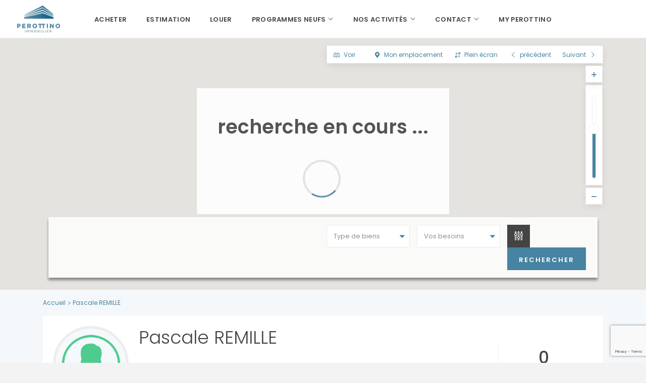

--- FILE ---
content_type: text/html; charset=UTF-8
request_url: https://www.perottino.com/estate_agent/pascale-remille/
body_size: 23574
content:
<!DOCTYPE html>
<html dir="ltr" lang="fr-FR" prefix="og: https://ogp.me/ns#">
<head>
<meta charset="UTF-8" />
<meta http-equiv="Content-Type" content="text/html; charset=utf-8"/>
<meta name="viewport" content="width=device-width, initial-scale=1,user-scalable=no">





<link rel="pingback" href="https://www.perottino.com/xmlrpc.php" />
 
<link rel="shortcut icon" href="https://www.perottino.com/wp-content/uploads/2017/11/favicon-animage.png" type="image/x-icon" />
		<!-- All in One SEO 4.5.7.3 - aioseo.com -->
		<title>Pascale REMILLE | Perottino immobilier</title>
		<meta name="robots" content="max-image-preview:large" />
		<link rel="canonical" href="https://www.perottino.com/estate_agent/pascale-remille/" />
		<meta name="generator" content="All in One SEO (AIOSEO) 4.5.7.3" />
		<meta property="og:locale" content="fr_FR" />
		<meta property="og:site_name" content="Agences immobilières Pays d&#039;Aubagne : Perottino Immobilier - La Bouilladisse - La Destrousse - Auriol - Allauch - Aubagne." />
		<meta property="og:type" content="article" />
		<meta property="og:title" content="Pascale REMILLE | Perottino immobilier" />
		<meta property="og:url" content="https://www.perottino.com/estate_agent/pascale-remille/" />
		<meta property="og:image" content="https://www.perottino.com/wp-content/uploads/2017/12/img-partage-perottino-reseaux_sociaux.jpg" />
		<meta property="og:image:secure_url" content="https://www.perottino.com/wp-content/uploads/2017/12/img-partage-perottino-reseaux_sociaux.jpg" />
		<meta property="og:image:width" content="1200" />
		<meta property="og:image:height" content="628" />
		<meta property="article:published_time" content="2017-11-07T14:21:21+00:00" />
		<meta property="article:modified_time" content="2019-04-29T12:30:11+00:00" />
		<meta name="twitter:card" content="summary" />
		<meta name="twitter:title" content="Pascale REMILLE | Perottino immobilier" />
		<meta name="twitter:image" content="https://www.perottino.com/wp-content/uploads/2017/12/img-partage-perottino-reseaux_sociaux.jpg" />
		<script type="application/ld+json" class="aioseo-schema">
			{"@context":"https:\/\/schema.org","@graph":[{"@type":"BreadcrumbList","@id":"https:\/\/www.perottino.com\/estate_agent\/pascale-remille\/#breadcrumblist","itemListElement":[{"@type":"ListItem","@id":"https:\/\/www.perottino.com\/#listItem","position":1,"name":"Domicile","item":"https:\/\/www.perottino.com\/","nextItem":"https:\/\/www.perottino.com\/estate_agent\/pascale-remille\/#listItem"},{"@type":"ListItem","@id":"https:\/\/www.perottino.com\/estate_agent\/pascale-remille\/#listItem","position":2,"name":"Pascale REMILLE","previousItem":"https:\/\/www.perottino.com\/#listItem"}]},{"@type":"Organization","@id":"https:\/\/www.perottino.com\/#organization","name":"Perottino immobilier","url":"https:\/\/www.perottino.com\/"},{"@type":"WebPage","@id":"https:\/\/www.perottino.com\/estate_agent\/pascale-remille\/#webpage","url":"https:\/\/www.perottino.com\/estate_agent\/pascale-remille\/","name":"Pascale REMILLE | Perottino immobilier","inLanguage":"fr-FR","isPartOf":{"@id":"https:\/\/www.perottino.com\/#website"},"breadcrumb":{"@id":"https:\/\/www.perottino.com\/estate_agent\/pascale-remille\/#breadcrumblist"},"datePublished":"2017-11-07T15:21:21+01:00","dateModified":"2019-04-29T14:30:11+02:00"},{"@type":"WebSite","@id":"https:\/\/www.perottino.com\/#website","url":"https:\/\/www.perottino.com\/","name":"Perottino immobilier","inLanguage":"fr-FR","publisher":{"@id":"https:\/\/www.perottino.com\/#organization"}}]}
		</script>
		<!-- All in One SEO -->

<link rel='dns-prefetch' href='//www.google.com' />
<link rel='dns-prefetch' href='//maps-api-ssl.google.com' />
<link rel='dns-prefetch' href='//fonts.googleapis.com' />
<link rel="alternate" type="application/rss+xml" title="Perottino immobilier &raquo; Flux" href="https://www.perottino.com/feed/" />
<script type="text/javascript">
/* <![CDATA[ */
window._wpemojiSettings = {"baseUrl":"https:\/\/s.w.org\/images\/core\/emoji\/14.0.0\/72x72\/","ext":".png","svgUrl":"https:\/\/s.w.org\/images\/core\/emoji\/14.0.0\/svg\/","svgExt":".svg","source":{"concatemoji":"https:\/\/www.perottino.com\/wp-includes\/js\/wp-emoji-release.min.js?ver=6.4.4"}};
/*! This file is auto-generated */
!function(i,n){var o,s,e;function c(e){try{var t={supportTests:e,timestamp:(new Date).valueOf()};sessionStorage.setItem(o,JSON.stringify(t))}catch(e){}}function p(e,t,n){e.clearRect(0,0,e.canvas.width,e.canvas.height),e.fillText(t,0,0);var t=new Uint32Array(e.getImageData(0,0,e.canvas.width,e.canvas.height).data),r=(e.clearRect(0,0,e.canvas.width,e.canvas.height),e.fillText(n,0,0),new Uint32Array(e.getImageData(0,0,e.canvas.width,e.canvas.height).data));return t.every(function(e,t){return e===r[t]})}function u(e,t,n){switch(t){case"flag":return n(e,"\ud83c\udff3\ufe0f\u200d\u26a7\ufe0f","\ud83c\udff3\ufe0f\u200b\u26a7\ufe0f")?!1:!n(e,"\ud83c\uddfa\ud83c\uddf3","\ud83c\uddfa\u200b\ud83c\uddf3")&&!n(e,"\ud83c\udff4\udb40\udc67\udb40\udc62\udb40\udc65\udb40\udc6e\udb40\udc67\udb40\udc7f","\ud83c\udff4\u200b\udb40\udc67\u200b\udb40\udc62\u200b\udb40\udc65\u200b\udb40\udc6e\u200b\udb40\udc67\u200b\udb40\udc7f");case"emoji":return!n(e,"\ud83e\udef1\ud83c\udffb\u200d\ud83e\udef2\ud83c\udfff","\ud83e\udef1\ud83c\udffb\u200b\ud83e\udef2\ud83c\udfff")}return!1}function f(e,t,n){var r="undefined"!=typeof WorkerGlobalScope&&self instanceof WorkerGlobalScope?new OffscreenCanvas(300,150):i.createElement("canvas"),a=r.getContext("2d",{willReadFrequently:!0}),o=(a.textBaseline="top",a.font="600 32px Arial",{});return e.forEach(function(e){o[e]=t(a,e,n)}),o}function t(e){var t=i.createElement("script");t.src=e,t.defer=!0,i.head.appendChild(t)}"undefined"!=typeof Promise&&(o="wpEmojiSettingsSupports",s=["flag","emoji"],n.supports={everything:!0,everythingExceptFlag:!0},e=new Promise(function(e){i.addEventListener("DOMContentLoaded",e,{once:!0})}),new Promise(function(t){var n=function(){try{var e=JSON.parse(sessionStorage.getItem(o));if("object"==typeof e&&"number"==typeof e.timestamp&&(new Date).valueOf()<e.timestamp+604800&&"object"==typeof e.supportTests)return e.supportTests}catch(e){}return null}();if(!n){if("undefined"!=typeof Worker&&"undefined"!=typeof OffscreenCanvas&&"undefined"!=typeof URL&&URL.createObjectURL&&"undefined"!=typeof Blob)try{var e="postMessage("+f.toString()+"("+[JSON.stringify(s),u.toString(),p.toString()].join(",")+"));",r=new Blob([e],{type:"text/javascript"}),a=new Worker(URL.createObjectURL(r),{name:"wpTestEmojiSupports"});return void(a.onmessage=function(e){c(n=e.data),a.terminate(),t(n)})}catch(e){}c(n=f(s,u,p))}t(n)}).then(function(e){for(var t in e)n.supports[t]=e[t],n.supports.everything=n.supports.everything&&n.supports[t],"flag"!==t&&(n.supports.everythingExceptFlag=n.supports.everythingExceptFlag&&n.supports[t]);n.supports.everythingExceptFlag=n.supports.everythingExceptFlag&&!n.supports.flag,n.DOMReady=!1,n.readyCallback=function(){n.DOMReady=!0}}).then(function(){return e}).then(function(){var e;n.supports.everything||(n.readyCallback(),(e=n.source||{}).concatemoji?t(e.concatemoji):e.wpemoji&&e.twemoji&&(t(e.twemoji),t(e.wpemoji)))}))}((window,document),window._wpemojiSettings);
/* ]]> */
</script>
<style id='wp-emoji-styles-inline-css' type='text/css'>

	img.wp-smiley, img.emoji {
		display: inline !important;
		border: none !important;
		box-shadow: none !important;
		height: 1em !important;
		width: 1em !important;
		margin: 0 0.07em !important;
		vertical-align: -0.1em !important;
		background: none !important;
		padding: 0 !important;
	}
</style>
<link rel='stylesheet' id='wp-block-library-css' href='https://www.perottino.com/wp-includes/css/dist/block-library/style.min.css?ver=6.4.4' type='text/css' media='all' />
<style id='classic-theme-styles-inline-css' type='text/css'>
/*! This file is auto-generated */
.wp-block-button__link{color:#fff;background-color:#32373c;border-radius:9999px;box-shadow:none;text-decoration:none;padding:calc(.667em + 2px) calc(1.333em + 2px);font-size:1.125em}.wp-block-file__button{background:#32373c;color:#fff;text-decoration:none}
</style>
<style id='global-styles-inline-css' type='text/css'>
body{--wp--preset--color--black: #000000;--wp--preset--color--cyan-bluish-gray: #abb8c3;--wp--preset--color--white: #ffffff;--wp--preset--color--pale-pink: #f78da7;--wp--preset--color--vivid-red: #cf2e2e;--wp--preset--color--luminous-vivid-orange: #ff6900;--wp--preset--color--luminous-vivid-amber: #fcb900;--wp--preset--color--light-green-cyan: #7bdcb5;--wp--preset--color--vivid-green-cyan: #00d084;--wp--preset--color--pale-cyan-blue: #8ed1fc;--wp--preset--color--vivid-cyan-blue: #0693e3;--wp--preset--color--vivid-purple: #9b51e0;--wp--preset--gradient--vivid-cyan-blue-to-vivid-purple: linear-gradient(135deg,rgba(6,147,227,1) 0%,rgb(155,81,224) 100%);--wp--preset--gradient--light-green-cyan-to-vivid-green-cyan: linear-gradient(135deg,rgb(122,220,180) 0%,rgb(0,208,130) 100%);--wp--preset--gradient--luminous-vivid-amber-to-luminous-vivid-orange: linear-gradient(135deg,rgba(252,185,0,1) 0%,rgba(255,105,0,1) 100%);--wp--preset--gradient--luminous-vivid-orange-to-vivid-red: linear-gradient(135deg,rgba(255,105,0,1) 0%,rgb(207,46,46) 100%);--wp--preset--gradient--very-light-gray-to-cyan-bluish-gray: linear-gradient(135deg,rgb(238,238,238) 0%,rgb(169,184,195) 100%);--wp--preset--gradient--cool-to-warm-spectrum: linear-gradient(135deg,rgb(74,234,220) 0%,rgb(151,120,209) 20%,rgb(207,42,186) 40%,rgb(238,44,130) 60%,rgb(251,105,98) 80%,rgb(254,248,76) 100%);--wp--preset--gradient--blush-light-purple: linear-gradient(135deg,rgb(255,206,236) 0%,rgb(152,150,240) 100%);--wp--preset--gradient--blush-bordeaux: linear-gradient(135deg,rgb(254,205,165) 0%,rgb(254,45,45) 50%,rgb(107,0,62) 100%);--wp--preset--gradient--luminous-dusk: linear-gradient(135deg,rgb(255,203,112) 0%,rgb(199,81,192) 50%,rgb(65,88,208) 100%);--wp--preset--gradient--pale-ocean: linear-gradient(135deg,rgb(255,245,203) 0%,rgb(182,227,212) 50%,rgb(51,167,181) 100%);--wp--preset--gradient--electric-grass: linear-gradient(135deg,rgb(202,248,128) 0%,rgb(113,206,126) 100%);--wp--preset--gradient--midnight: linear-gradient(135deg,rgb(2,3,129) 0%,rgb(40,116,252) 100%);--wp--preset--font-size--small: 13px;--wp--preset--font-size--medium: 20px;--wp--preset--font-size--large: 36px;--wp--preset--font-size--x-large: 42px;--wp--preset--spacing--20: 0.44rem;--wp--preset--spacing--30: 0.67rem;--wp--preset--spacing--40: 1rem;--wp--preset--spacing--50: 1.5rem;--wp--preset--spacing--60: 2.25rem;--wp--preset--spacing--70: 3.38rem;--wp--preset--spacing--80: 5.06rem;--wp--preset--shadow--natural: 6px 6px 9px rgba(0, 0, 0, 0.2);--wp--preset--shadow--deep: 12px 12px 50px rgba(0, 0, 0, 0.4);--wp--preset--shadow--sharp: 6px 6px 0px rgba(0, 0, 0, 0.2);--wp--preset--shadow--outlined: 6px 6px 0px -3px rgba(255, 255, 255, 1), 6px 6px rgba(0, 0, 0, 1);--wp--preset--shadow--crisp: 6px 6px 0px rgba(0, 0, 0, 1);}:where(.is-layout-flex){gap: 0.5em;}:where(.is-layout-grid){gap: 0.5em;}body .is-layout-flow > .alignleft{float: left;margin-inline-start: 0;margin-inline-end: 2em;}body .is-layout-flow > .alignright{float: right;margin-inline-start: 2em;margin-inline-end: 0;}body .is-layout-flow > .aligncenter{margin-left: auto !important;margin-right: auto !important;}body .is-layout-constrained > .alignleft{float: left;margin-inline-start: 0;margin-inline-end: 2em;}body .is-layout-constrained > .alignright{float: right;margin-inline-start: 2em;margin-inline-end: 0;}body .is-layout-constrained > .aligncenter{margin-left: auto !important;margin-right: auto !important;}body .is-layout-constrained > :where(:not(.alignleft):not(.alignright):not(.alignfull)){max-width: var(--wp--style--global--content-size);margin-left: auto !important;margin-right: auto !important;}body .is-layout-constrained > .alignwide{max-width: var(--wp--style--global--wide-size);}body .is-layout-flex{display: flex;}body .is-layout-flex{flex-wrap: wrap;align-items: center;}body .is-layout-flex > *{margin: 0;}body .is-layout-grid{display: grid;}body .is-layout-grid > *{margin: 0;}:where(.wp-block-columns.is-layout-flex){gap: 2em;}:where(.wp-block-columns.is-layout-grid){gap: 2em;}:where(.wp-block-post-template.is-layout-flex){gap: 1.25em;}:where(.wp-block-post-template.is-layout-grid){gap: 1.25em;}.has-black-color{color: var(--wp--preset--color--black) !important;}.has-cyan-bluish-gray-color{color: var(--wp--preset--color--cyan-bluish-gray) !important;}.has-white-color{color: var(--wp--preset--color--white) !important;}.has-pale-pink-color{color: var(--wp--preset--color--pale-pink) !important;}.has-vivid-red-color{color: var(--wp--preset--color--vivid-red) !important;}.has-luminous-vivid-orange-color{color: var(--wp--preset--color--luminous-vivid-orange) !important;}.has-luminous-vivid-amber-color{color: var(--wp--preset--color--luminous-vivid-amber) !important;}.has-light-green-cyan-color{color: var(--wp--preset--color--light-green-cyan) !important;}.has-vivid-green-cyan-color{color: var(--wp--preset--color--vivid-green-cyan) !important;}.has-pale-cyan-blue-color{color: var(--wp--preset--color--pale-cyan-blue) !important;}.has-vivid-cyan-blue-color{color: var(--wp--preset--color--vivid-cyan-blue) !important;}.has-vivid-purple-color{color: var(--wp--preset--color--vivid-purple) !important;}.has-black-background-color{background-color: var(--wp--preset--color--black) !important;}.has-cyan-bluish-gray-background-color{background-color: var(--wp--preset--color--cyan-bluish-gray) !important;}.has-white-background-color{background-color: var(--wp--preset--color--white) !important;}.has-pale-pink-background-color{background-color: var(--wp--preset--color--pale-pink) !important;}.has-vivid-red-background-color{background-color: var(--wp--preset--color--vivid-red) !important;}.has-luminous-vivid-orange-background-color{background-color: var(--wp--preset--color--luminous-vivid-orange) !important;}.has-luminous-vivid-amber-background-color{background-color: var(--wp--preset--color--luminous-vivid-amber) !important;}.has-light-green-cyan-background-color{background-color: var(--wp--preset--color--light-green-cyan) !important;}.has-vivid-green-cyan-background-color{background-color: var(--wp--preset--color--vivid-green-cyan) !important;}.has-pale-cyan-blue-background-color{background-color: var(--wp--preset--color--pale-cyan-blue) !important;}.has-vivid-cyan-blue-background-color{background-color: var(--wp--preset--color--vivid-cyan-blue) !important;}.has-vivid-purple-background-color{background-color: var(--wp--preset--color--vivid-purple) !important;}.has-black-border-color{border-color: var(--wp--preset--color--black) !important;}.has-cyan-bluish-gray-border-color{border-color: var(--wp--preset--color--cyan-bluish-gray) !important;}.has-white-border-color{border-color: var(--wp--preset--color--white) !important;}.has-pale-pink-border-color{border-color: var(--wp--preset--color--pale-pink) !important;}.has-vivid-red-border-color{border-color: var(--wp--preset--color--vivid-red) !important;}.has-luminous-vivid-orange-border-color{border-color: var(--wp--preset--color--luminous-vivid-orange) !important;}.has-luminous-vivid-amber-border-color{border-color: var(--wp--preset--color--luminous-vivid-amber) !important;}.has-light-green-cyan-border-color{border-color: var(--wp--preset--color--light-green-cyan) !important;}.has-vivid-green-cyan-border-color{border-color: var(--wp--preset--color--vivid-green-cyan) !important;}.has-pale-cyan-blue-border-color{border-color: var(--wp--preset--color--pale-cyan-blue) !important;}.has-vivid-cyan-blue-border-color{border-color: var(--wp--preset--color--vivid-cyan-blue) !important;}.has-vivid-purple-border-color{border-color: var(--wp--preset--color--vivid-purple) !important;}.has-vivid-cyan-blue-to-vivid-purple-gradient-background{background: var(--wp--preset--gradient--vivid-cyan-blue-to-vivid-purple) !important;}.has-light-green-cyan-to-vivid-green-cyan-gradient-background{background: var(--wp--preset--gradient--light-green-cyan-to-vivid-green-cyan) !important;}.has-luminous-vivid-amber-to-luminous-vivid-orange-gradient-background{background: var(--wp--preset--gradient--luminous-vivid-amber-to-luminous-vivid-orange) !important;}.has-luminous-vivid-orange-to-vivid-red-gradient-background{background: var(--wp--preset--gradient--luminous-vivid-orange-to-vivid-red) !important;}.has-very-light-gray-to-cyan-bluish-gray-gradient-background{background: var(--wp--preset--gradient--very-light-gray-to-cyan-bluish-gray) !important;}.has-cool-to-warm-spectrum-gradient-background{background: var(--wp--preset--gradient--cool-to-warm-spectrum) !important;}.has-blush-light-purple-gradient-background{background: var(--wp--preset--gradient--blush-light-purple) !important;}.has-blush-bordeaux-gradient-background{background: var(--wp--preset--gradient--blush-bordeaux) !important;}.has-luminous-dusk-gradient-background{background: var(--wp--preset--gradient--luminous-dusk) !important;}.has-pale-ocean-gradient-background{background: var(--wp--preset--gradient--pale-ocean) !important;}.has-electric-grass-gradient-background{background: var(--wp--preset--gradient--electric-grass) !important;}.has-midnight-gradient-background{background: var(--wp--preset--gradient--midnight) !important;}.has-small-font-size{font-size: var(--wp--preset--font-size--small) !important;}.has-medium-font-size{font-size: var(--wp--preset--font-size--medium) !important;}.has-large-font-size{font-size: var(--wp--preset--font-size--large) !important;}.has-x-large-font-size{font-size: var(--wp--preset--font-size--x-large) !important;}
.wp-block-navigation a:where(:not(.wp-element-button)){color: inherit;}
:where(.wp-block-post-template.is-layout-flex){gap: 1.25em;}:where(.wp-block-post-template.is-layout-grid){gap: 1.25em;}
:where(.wp-block-columns.is-layout-flex){gap: 2em;}:where(.wp-block-columns.is-layout-grid){gap: 2em;}
.wp-block-pullquote{font-size: 1.5em;line-height: 1.6;}
</style>
<link rel='stylesheet' id='contact-form-7-css' href='https://www.perottino.com/wp-content/plugins/contact-form-7/includes/css/styles.css?ver=5.9' type='text/css' media='all' />
<link rel='stylesheet' id='chld_thm_cfg_parent-css' href='https://www.perottino.com/wp-content/themes/wpestate/style.css?ver=6.4.4' type='text/css' media='all' />
<link rel='stylesheet' id='wpestate_style-css' href='https://www.perottino.com/wp-content/themes/wpestate-child/style.css?ver=1.0' type='text/css' media='all' />
<link rel='stylesheet' id='wpestate_media-css' href='https://www.perottino.com/wp-content/themes/wpestate/css/my_media.css?ver=1.0' type='text/css' media='all' />
<link rel='stylesheet' id='wpestate_wip-css' href='https://www.perottino.com/wp-content/themes/wpestate/css/wip.css?ver=1.0' type='text/css' media='all' />
<link rel='stylesheet' id='wpestate-popins-css' href='https://fonts.googleapis.com/css?family=Poppins%3A300%2C400%2C500%2C600%2C700&#038;ver=6.4.4' type='text/css' media='all' />
<link rel='stylesheet' id='font-awesome.min-css' href='https://www.perottino.com/wp-content/themes/wpestate/css/fontawesome/css/font-awesome.min.css?ver=6.4.4' type='text/css' media='all' />
<link rel='stylesheet' id='fontello-css' href='https://www.perottino.com/wp-content/themes/wpestate/css/fontello.css?ver=6.4.4' type='text/css' media='all' />
<link rel='stylesheet' id='jquery.ui.theme-css' href='https://www.perottino.com/wp-content/themes/wpestate/css/jquery-ui.min.css?ver=6.4.4' type='text/css' media='all' />
<link rel='stylesheet' id='fancybox-css' href='https://www.perottino.com/wp-content/plugins/easy-fancybox/fancybox/1.5.4/jquery.fancybox.min.css?ver=6.4.4' type='text/css' media='screen' />
<style id='fancybox-inline-css' type='text/css'>
#fancybox-outer{background:#ffffff}#fancybox-content{background:#ffffff;border-color:#ffffff;color:#000000;}#fancybox-title,#fancybox-title-float-main{color:#fff}
</style>
<link rel='stylesheet' id='bsf-Defaults-css' href='https://www.perottino.com/wp-content/uploads/smile_fonts/Defaults/Defaults.css?ver=6.4.4' type='text/css' media='all' />
<script type="text/javascript" src="https://www.perottino.com/wp-includes/js/jquery/jquery.min.js?ver=3.7.1" id="jquery-core-js"></script>
<script type="text/javascript" src="https://www.perottino.com/wp-includes/js/jquery/jquery-migrate.min.js?ver=3.4.1" id="jquery-migrate-js"></script>
<script type="text/javascript" src="https://www.perottino.com/wp-content/plugins/revslider/public/assets/js/rbtools.min.js?ver=6.6.20" id="tp-tools-js"></script>
<script type="text/javascript" src="https://www.perottino.com/wp-content/plugins/revslider/public/assets/js/rs6.min.js?ver=6.6.20" id="revmin-js"></script>
<script type="text/javascript" src="https://www.perottino.com/wp-content/themes/wpestate/js/bootstrap.min.js?ver=1.0" id="bootstrap-js"></script>
<script type="text/javascript" src="https://www.perottino.com/wp-content/themes/wpestate/js/all_external.min.js?ver=1.0" id="all_external-js"></script>
<script type="text/javascript" src="https://maps-api-ssl.google.com/maps/api/js?libraries=places&amp;key=AIzaSyA6hFXQxyStiM8-xrSxyjIYCPkGKrdezGQ&amp;ver=1.0" id="googlemap-js"></script>
<link rel="EditURI" type="application/rsd+xml" title="RSD" href="https://www.perottino.com/xmlrpc.php?rsd" />
<meta name="generator" content="WordPress 6.4.4" />
<link rel='shortlink' href='https://www.perottino.com/?p=19948' />
<link rel="alternate" type="application/json+oembed" href="https://www.perottino.com/wp-json/oembed/1.0/embed?url=https%3A%2F%2Fwww.perottino.com%2Festate_agent%2Fpascale-remille%2F" />
<link rel="alternate" type="text/xml+oembed" href="https://www.perottino.com/wp-json/oembed/1.0/embed?url=https%3A%2F%2Fwww.perottino.com%2Festate_agent%2Fpascale-remille%2F&#038;format=xml" />

		<!-- GA Google Analytics @ https://m0n.co/ga -->
		<script async src="https://www.googletagmanager.com/gtag/js?id=G-6SEQKC1FSK"></script>
		<script>
			window.dataLayer = window.dataLayer || [];
			function gtag(){dataLayer.push(arguments);}
			gtag('js', new Date());
			gtag('config', 'G-6SEQKC1FSK');
		</script>

	<style type='text/css'>.theme_slider_wrapper .carousel-indicators .active,.theme_slider_price,.agent_unit_phone:hover,.ll-skin-melon td.ui-datepicker-today .ui-state-default,.ll-skin-melon .ui-datepicker-header,.featured_property_widget_price,.featured_post_date,.islive:hover,.pagination > li > a:hover, .pagination > li > span:hover, .pagination > li > a:focus, .pagination > li > span:focus,.agent_taxonomy a:hover,.lighbox-image-close-floor, .lighbox-image-close,#compare_close_modal, #compare_close,.compare-action:hover,#gmap-control span.spanselected, #gmap-control span:hover, #street-view:hover,#gmapzoomplus_sh:hover, #gmapzoomminus_sh:hover, #slider_enable_street_sh:hover, #gmapzoomplus:hover, #gmapzoomminus:hover,.pagination > .active > span:hover, .pagination > .active > a:focus,.pagination > .active > span:focus,.pagination > .active > a:hover,.pagination > .active > a, .slider_container .slick-dots li.slick-active button:after,.testimonial-slider-container .slick-dots li.slick-active button:after,.sociala-my-listings,.featured_property_type2 .featured_price, .places_type_2_listings_no .listings_no,.ll-skin-melon td .ui-state-active,.ll-skin-melon td .ui-state-hover,.adv_search_tab_item.active,button.slick-prev.slick-arrow, button.slick-next.slick-arrow,.wpresidence_button,.comment-form #submit, #adv-search-header-3,.wpcf7-form input[type="submit"],.adv_results_wrapper #advanced_submit_2,.wpb_btn-info,#slider_enable_map:hover, #slider_enable_street:hover, #slider_enable_slider:hover,#colophon .social_sidebar_internal a:hover, #primary .social_sidebar_internal a:hover,.ui-widget-header,.slider_control_left, .slider_control_right,.single-content input[type="submit"] ,#slider_enable_slider.slideron,#slider_enable_street.slideron, #slider_enable_map.slideron ,.comment-form #submit,#add_favorites.isfavorite:hover,#add_favorites:hover,.carousel-control-theme-prev,.carousel-control-theme-next,#primary .social_sidebar_internal a:hover , #adv-search-header-mobile,#adv-search-header-1, .featured_second_line, .wpb_btn-info, .agent_contanct_form input[type="submit"]{background-color: #4783A2!important;}.wpresidence_button{border:none;}.property_listing.places_listing .property_location,#adv_extended_close_adv,.property_categs a:hover,.agent_unit_phone:hover,.testimonial-slider-container .slick-prev.slick-arrow:hover, .testimonial-slider-container .slick-next.slick-arrow:hover,.featured_social-wrapper .fa:hover,.featured_property_type5 .featured_prop_price,.listing_price_featured4,.featured_property.featured_property_type1 .featured_prop_price,#infobox_title:hover, .info_details a:hover,input[type="checkbox"]:checked:before,.form-control.open .sidebar_filter_menu,.my_listings_act:hover a,.my_listings_act:hover,.property_menu li a:hover,.adres_area a,.adres_area,#print_page,.isnotfavorite,.property_location_image a:hover,.navigational_links a:hover,.property_agent_name a:hover,.icon_selected,.widget_categories li:before,#colophon .twitter_wrapper a,#primary .twitter_wrapper a,.testimonial-slider-container .slick-dots li button,.slider_container .slick-dots li button,.adv_extended_options_text i,#colophon .widget-container .filter_menu li:hover, .filter_menu li:hover,.form-control.open .filter_menu_trigger,.caret:after,.single-content p a:hover,.agent_unit_social a:hover,.featured_prop_price .price_label,.featured_prop_price .price_label_before,.compare_item_head .property_price,#grid_view:hover, #list_view:hover,#primary a:hover,.front_plan_row:hover,.adv_extended_options_text,.slider-content h3 a:hover,.agent_unit_social_single a:hover ,.adv_extended_options_text:hover ,.breadcrumb a:hover , .property-panel h4:hover,.featured_article:hover .featured_article_right, .info_details .prop_pricex,.info_details .infocur,#contactinfobox,.featured_property:hover h2 a,.blog_unit:hover h3 a,.blog_unit_meta .read_more:hover,.blog_unit_meta a:hover,.agent_unit:hover h4 a,.listing_filter_select.open .filter_menu_trigger,.wpestate_accordion_tab .ui-state-active a,.wpestate_accordion_tab .ui-state-active a:link,.wpestate_accordion_tab .ui-state-active a:visited,.theme-slider-price, .agent_unit:hover h4 a,.meta-info a:hover,.widget_latest_price,#colophon a:hover, #colophon li a:hover,.price_area, .property_listing:hover h4 a, .listing_unit_price_wrapper,a:hover, a:focus, .top_bar .social_sidebar_internal a:hover, .pagination > .active > span,.featured_prop_price,.user_loged i, #access .current-menu-item >a,.header_transparent #access .current-menu-item >a,#access .current-menu-parent>a, #access .current-menu-ancestor>a{color: #4783A2;}#colophon .contact_widget_social_wrapper a:hover i,.ui-menu .ui-state-focus,#amount_wd, #amount,#amount_mobile,#amount_sh{color: #4783A2!important;}.theme_slider_wrapper .carousel-indicators .active,.testimonial-slider-container .slick-prev.slick-arrow:hover, .testimonial-slider-container .slick-next.slick-arrow:hover,.pagination > li > a:hover, .pagination > li > span:hover, .pagination > li > a:focus, .pagination > li > span:focus,.agent_taxonomy a, #print_page,#add_favorites,.form-control:focus,#carousel-property-page-header .carousel-indicators .active img{border-color:#4783A2 ;}.loader{border-left-color:#4783A2 ;}.featured_article_title{border-top: 3px solid #4783A2!important;}.adv_search_tab_item.active,.scrollon {border: 1px solid #4783A2;}.form-control:focus,.form-control.open{border-color: #4783A2;-webkit-box-shadow: inset 0 1px 1px rgba(0,0,0,.075), 0 0 8px #4783A2;box-shadow: inset 0 1px 1px rgba(0,0,0,.075), 0 0 8px #4783A2);}.breadcrumb .active,.featured_article_righ,.property_location .inforoom, .property_location .infobath , .agent_meta , .blog_unit_meta a, .property_location .infosize,.sale_line , .meta-info a, .breadcrumb > li + li:before, .blog_unit_meta, .meta-info,.agent_position,.breadcrumb a {color: #4783A2;}.header_transparent .customnav #access > .menu-main-menu-container > ul > li.menu-item-has-children:hover >a:after, .hover_type_4 #access .menu > li:hover>a:after, .hover_type_4 #access .menu > li:hover>a,.header_transparent .your_menu:hover,.header_transparent .customnav #access ul.menu >li>a:hover,.header_transparent #access ul.menu >li>a:hover,.header_transparent .hover_type_3 #access .menu > li:hover>a,.header_transparent .hover_type_4 #access .menu > li:hover>a,.header_transparent .hover_type_6 #access .menu > li:hover>a {color: #fff;}.header_transparent .hover_type_5 #access .menu > li:hover>a {border-bottom: 3px solid #fff;}.header_transparent .hover_type_6 #access .menu > li:hover>a {border: 2px solid #fff;}.header_transparent .hover_type_2 #access .menu > li:hover>a:before {border-top: 3px solid #fff;}.header_type3_menu_sidebar .menu > li:hover,.hover_type_3 #access .menu > li:hover>a,.hover_type_4 #access .menu > li:hover>a {background: #4783A2!important;}.header_transparent .your_menu:hover,.customnav .your_menu:after,.customnav .your_menu,.customnav .submit_action,.customnav #access ul.menu >li>a{color: #444444;} .customnav .navicon:before, .customnav .navicon:after,.customnav .navicon{background: #444444;}#user_menu_open > li > a:hover,#user_menu_open > li > a:focus,.filter_menu li:hover,.sub-menu li:hover, #access .menu li:hover>a, #access .menu li:hover>a:active, #access .menu li:hover>a:focus{background-color: #ffffff;}#access .with-megamenu .sub-menu li:hover>a, #access .with-megamenu .sub-menu li:hover>a:active, #access .with-megamenu .sub-menu li:hover>a:focus,#access ul ul li.wpestate_megamenu_col_1 .megamenu-title:hover a, #access ul ul li.wpestate_megamenu_col_2 .megamenu-title:hover a, #access ul ul li.wpestate_megamenu_col_3 .megamenu-title:hover a, #access ul ul li.wpestate_megamenu_col_4 .megamenu-title:hover a, #access ul ul li.wpestate_megamenu_col_5 .megamenu-title:hover a, #access ul ul li.wpestate_megamenu_col_6 .megamenu-title:hover a,#user_menu_open> li > a:hover, #user_menu_open> li > a:focus,#access .menu ul li:hover>a,#access .sub-menu li:hover>a,#access .sub-menu li:hover>a:active, #access .sub-menu li:hover>a:focus {color: #4783A2;}.pagination > li > a,.pagination > li > span,.single-content p a,.featured_article:hover h2 a,.user_dashboard_listed a,.blog_unit_meta .read_more, .slider-content .read_more, .blog2v .read_more, .breadcrumb .active,.unit_more_x a, .unit_more_x{color: #4783A2;}#colophon {background-color: #eee;}#colophon, #colophon a, #colophon li a ,#colophon .widget-title-footer{color: #7c7c75;}.sub_footer, .subfooter_menu a, .subfooter_menu li a {color: #ffffff!important;}.sub_footer{background-color:#4783A2;}.wpresidence_button:hover,.twitter_wrapper, .slider_control_right:hover, .slider_control_left:hover, .comment-form #submit:hover, .carousel-control-theme-prev:hover, .carousel-control-theme-next:hover , .wpb_btn-info:hover, #advanced_submit_2:hover, #agent_submit:hover{background-color: #444!important;}.icon_selected,.featured_prop_label {color: #444!important;}#tab_prpg li{border-right: 1px solid #444;}.mobile_header {background-color: #FFF;}.mobilemenu-close-user, .mobilemenu-close, .mobile_header i{color: #444;}.mobilex-menu li a {color:#444 ;}.mobilex-menu li a:hover{color:#4783A2;} .mobile_user_menu li:hover,.mobilex-menu li:hover{background-color:#4783A2;} .mobilex-menu, .snap-drawer { background-color: #FFF ;}.newsletter_form {width: 75%;height: 50px;}.newsletter_input {height: 50px;background-color: #444;width: 25%;border-color: transparent;color: #fff;font-weight: 500;padding: 0px;font-size: 15px;}.newsletter input{box-shadow: 0 4px 16px -2px rgba(0,0,0,.1), 0 0 0 1px rgba(0,0,0,.02)!important;}input.newsletter_form {padding-left: 20px;}.newsletter_form:placeholder-shown {padding-left: 25px;}.newsletter{margin: 0px auto;left: 0px; right: 0px; text-align: center;}.submit_action {padding: 13px 30px;line-height: 14px;border: 2px solid #444;margin-top: 16px;border-radius: 50px;}.header_transparent .submit_action {border-color: #fff;}.customnav .submit_action {line-height: 10px;color: #444;border-color: #444;margin-top: 12px;}.submit_action {border-radius: 0px!important;}#search_wrapper.wrapper_search_is_float #search_wrapper_color {}#adv_location:first-of-type { padding-left: 20px;}#advanced_submit_22 {}#keyword_search {display: none;}#search_wrapper {top: 75%;}#search_wrapper_color {opacity: 0.5;}#gmap-control span.spanselected, #gmap-control span,#gmap-control,#gmapzoomplus_sh, #gmapzoomplus,#gmapzoomminus_sh, #gmapzoomminus,#openmap,#slider_enable_street_sh,#street-view{color:#4783A2;}</style><meta name="generator" content="Powered by WPBakery Page Builder - drag and drop page builder for WordPress."/>
<!--[if lte IE 9]><link rel="stylesheet" type="text/css" href="https://www.perottino.com/wp-content/plugins/js_composer/assets/css/vc_lte_ie9.min.css" media="screen"><![endif]--><meta name="generator" content="Powered by Slider Revolution 6.6.20 - responsive, Mobile-Friendly Slider Plugin for WordPress with comfortable drag and drop interface." />
<script>function setREVStartSize(e){
			//window.requestAnimationFrame(function() {
				window.RSIW = window.RSIW===undefined ? window.innerWidth : window.RSIW;
				window.RSIH = window.RSIH===undefined ? window.innerHeight : window.RSIH;
				try {
					var pw = document.getElementById(e.c).parentNode.offsetWidth,
						newh;
					pw = pw===0 || isNaN(pw) || (e.l=="fullwidth" || e.layout=="fullwidth") ? window.RSIW : pw;
					e.tabw = e.tabw===undefined ? 0 : parseInt(e.tabw);
					e.thumbw = e.thumbw===undefined ? 0 : parseInt(e.thumbw);
					e.tabh = e.tabh===undefined ? 0 : parseInt(e.tabh);
					e.thumbh = e.thumbh===undefined ? 0 : parseInt(e.thumbh);
					e.tabhide = e.tabhide===undefined ? 0 : parseInt(e.tabhide);
					e.thumbhide = e.thumbhide===undefined ? 0 : parseInt(e.thumbhide);
					e.mh = e.mh===undefined || e.mh=="" || e.mh==="auto" ? 0 : parseInt(e.mh,0);
					if(e.layout==="fullscreen" || e.l==="fullscreen")
						newh = Math.max(e.mh,window.RSIH);
					else{
						e.gw = Array.isArray(e.gw) ? e.gw : [e.gw];
						for (var i in e.rl) if (e.gw[i]===undefined || e.gw[i]===0) e.gw[i] = e.gw[i-1];
						e.gh = e.el===undefined || e.el==="" || (Array.isArray(e.el) && e.el.length==0)? e.gh : e.el;
						e.gh = Array.isArray(e.gh) ? e.gh : [e.gh];
						for (var i in e.rl) if (e.gh[i]===undefined || e.gh[i]===0) e.gh[i] = e.gh[i-1];
											
						var nl = new Array(e.rl.length),
							ix = 0,
							sl;
						e.tabw = e.tabhide>=pw ? 0 : e.tabw;
						e.thumbw = e.thumbhide>=pw ? 0 : e.thumbw;
						e.tabh = e.tabhide>=pw ? 0 : e.tabh;
						e.thumbh = e.thumbhide>=pw ? 0 : e.thumbh;
						for (var i in e.rl) nl[i] = e.rl[i]<window.RSIW ? 0 : e.rl[i];
						sl = nl[0];
						for (var i in nl) if (sl>nl[i] && nl[i]>0) { sl = nl[i]; ix=i;}
						var m = pw>(e.gw[ix]+e.tabw+e.thumbw) ? 1 : (pw-(e.tabw+e.thumbw)) / (e.gw[ix]);
						newh =  (e.gh[ix] * m) + (e.tabh + e.thumbh);
					}
					var el = document.getElementById(e.c);
					if (el!==null && el) el.style.height = newh+"px";
					el = document.getElementById(e.c+"_wrapper");
					if (el!==null && el) {
						el.style.height = newh+"px";
						el.style.display = "block";
					}
				} catch(e){
					console.log("Failure at Presize of Slider:" + e)
				}
			//});
		  };</script>
<noscript><style type="text/css"> .wpb_animate_when_almost_visible { opacity: 1; }</style></noscript></head>




<script type='application/ld+json'> 
{
  "@context": "http://www.schema.org",
  "@type": "RealEstateAgent",
  "name": "Agences immobilières Pays d'Aubagne : Perottino Immobilier - La Bouilladisse - La Destrousse - Auriol - Allauch - Aubagne",
  "url": "https://www.perottino.com/",
  "logo": "https://www.perottino.com/wp-content/uploads/2017/11/logo-perottinoimmo_white-1.png",
  "image": "https://www.perottino.com/wp-content/uploads/2017/06/perottino_immobilier-syndic_copropriete-2.jpg",
  "description": "Découvrez le réseau des agences immobilières de Perottino pour la vente et la location de biens immobiliers entre Aubagne et Aix en Provence. Nous vous proposons aussi des programmes neufs immobiliers. Agence immobilière sur La Bouilladisse, La Destrousse, Auriol, Allauch, Aubagne",
  "telephone": "+33 (0)4 42 72 52 22",
  "priceRange": ""
  "address": {
    "@type": "PostalAddress",
    "streetAddress": "QUARTIER SOUQUE NEGRE ",
    "addressLocality": "LA DESTROUSSE",
    "postalCode": "13112",
    "addressCountry": "FRANCE"
  },
  "openingHours": "Mo, Tu, We, Th 09:00-19:00 Fr 09:00-18:00",
  "contactPoint": {
    "@type": "ContactPoint",
    "contactType": "Customer Service",
    "telephone": "+33 (0)4 42 72 52 22"
  }
}
 </script>


<body data-rsssl=1 class="estate_agent-template-default single single-estate_agent postid-19948 wpb-js-composer js-comp-ver-5.3 vc_responsive">  
   


<div class="mobilewrapper">
    <div class="snap-drawers">
        <!-- Left Sidebar-->
        <div class="snap-drawer snap-drawer-left">
            <div class="mobilemenu-close"><i class="fa fa-times"></i></div>
            <ul id="menu-main-menu" class="mobilex-menu"><li id="menu-item-23350" class="menu-item menu-item-type-custom menu-item-object-custom menu-item-23350"><a href="https://www.perottino.com/advanced-search/?adv_location=&#038;filter_search_type%5B%5D=&#038;filter_search_action%5B%5D=vente&#038;is2=1&#038;submit=RECHERCHER">Acheter</a></li>
<li id="menu-item-27781" class="menu-item menu-item-type-post_type menu-item-object-page menu-item-27781"><a href="https://www.perottino.com/vendre/">Estimation</a></li>
<li id="menu-item-19373" class="menu-item menu-item-type-custom menu-item-object-custom menu-item-19373"><a href="https://www.perottino.com/advanced-search/?adv_location=&#038;filter_search_type%5B%5D=&#038;filter_search_action%5B%5D=location&#038;is2=1&#038;submit=RECHERCHER">Louer</a></li>
<li id="menu-item-24614" class="menu-item menu-item-type-custom menu-item-object-custom menu-item-has-children menu-item-24614"><a>Programmes neufs</a>
<ul class="sub-menu">
	<li id="menu-item-24590" class="menu-item menu-item-type-post_type menu-item-object-page menu-item-24590"><a href="https://www.perottino.com/programmes-en-cours/">Programmes en cours</a></li>
</ul>
</li>
<li id="menu-item-19401" class="menu-item menu-item-type-custom menu-item-object-custom menu-item-has-children menu-item-19401"><a>Nos activités</a>
<ul class="sub-menu">
	<li id="menu-item-23348" class="menu-item menu-item-type-post_type menu-item-object-page menu-item-23348"><a href="https://www.perottino.com/vendre-votre-bien/">Vendre votre bien</a></li>
	<li id="menu-item-23349" class="menu-item menu-item-type-post_type menu-item-object-page menu-item-23349"><a href="https://www.perottino.com/gestion-locative/">Gestion locative</a></li>
	<li id="menu-item-23347" class="menu-item menu-item-type-post_type menu-item-object-page menu-item-23347"><a href="https://www.perottino.com/syndic-de-copropriete/">Syndic de copropriété</a></li>
	<li id="menu-item-23360" class="menu-item menu-item-type-custom menu-item-object-custom menu-item-23360"><a target="_blank" rel="noopener" href="https://www.groupeperottino.com/">Le groupe Perottino</a></li>
	<li id="menu-item-247956" class="menu-item menu-item-type-post_type menu-item-object-page menu-item-247956"><a href="https://www.perottino.com/courtage-de-pret-immobilier/">Courtage de prêt</a></li>
</ul>
</li>
<li id="menu-item-24615" class="menu-item menu-item-type-custom menu-item-object-custom menu-item-has-children menu-item-24615"><a>Contact</a>
<ul class="sub-menu">
	<li id="menu-item-23375" class="menu-item menu-item-type-post_type menu-item-object-page menu-item-23375"><a href="https://www.perottino.com/contact/">Nous contacter</a></li>
	<li id="menu-item-23425" class="menu-item menu-item-type-post_type menu-item-object-page menu-item-23425"><a href="https://www.perottino.com/nos-agences/">Nos Agences</a></li>
</ul>
</li>
<li id="menu-item-26276" class="menu-item menu-item-type-custom menu-item-object-custom menu-item-26276"><a href="https://perottino.crypto-extranet.com/connexion/">My Perottino</a></li>
</ul>        </div>
    </div>
</div>


<div class="mobilewrapper-user">
    <div class="snap-drawers">
        <!-- Left Sidebar-->
        <div class="snap-drawer snap-drawer-right">
            <div class="mobilemenu-close-user"><i class="fa fa-times"></i></div>
            
                
                        <div class="login_sidebar">
                            <h3  id="login-div-title-mobile">Connexion</h3>
                            <div class="login_form" id="login-div_mobile">
                                <div class="loginalert" id="login_message_area_mobile" > </div>

                                <input type="text" class="form-control" name="log" id="login_user_mobile" placeholder="Nom d'utilisateur"/>
                                <input type="password" class="form-control" name="pwd" id="login_pwd_mobile" placeholder="Mot de passe"/>
                                <input type="hidden" name="loginpop" id="loginpop_wd_mobile" value="0">
                                   
                                <input type="hidden" id="security-login-mobile" name="security-login-mobile" value="f2f8d74e26-1769434813">
     
                                <button class="wpresidence_button" id="wp-login-but-mobile">Connexion</button>
                                <div class="login-links">
                                    <a href="#" id="widget_register_mobile">Créer un compte > Inscrivez-vous ici !</a>
                                    <a href="#" id="forgot_pass_mobile">Mot de passe oublié ?</a>
                                    <div id="facebookloginsidebar_mobile" data-social="facebook">Se connecter avec Facebook</div><div id="googleloginsidebar_mobile" data-social="google">Se connecter avec Google</div><div id="yahoologinsidebar_mobile" data-social="yahoo">Se connecter avec Yahoo</div>                                </div>    
                           </div>

                            <h3   id="register-div-title-mobile">S'inscrire</h3>
                            <div class="login_form" id="register-div-mobile">

                                <div class="loginalert" id="register_message_area_mobile" ></div>
                                <input type="text" name="user_login_register" id="user_login_register_mobile" class="form-control" placeholder="Nom d'utilisateur"/>
                                <input type="text" name="user_email_register" id="user_email_register_mobile" class="form-control" placeholder="Adresse email"  />

                                 <input type="password" name="user_password" id="user_password_mobile" class="form-control" placeholder="Mot de passe"/>
                                    <input type="password" name="user_password_retype" id="user_password_mobile_retype" class="form-control" placeholder="Retaper le mot de passe"  />
                                    
                                <input type="checkbox" name="terms" id="user_terms_register_mobile" />
                                <label id="user_terms_register_mobile_label" for="user_terms_register_mobile">Voir <a href="https://www.perottino.com/mentions-legales/ " target="_blank" id="user_terms_register_mobile_link">les conditions générales du site</a> </label>
                                
                                <div id="mobile_register_menu"  style="float:left;transform:scale(0.75);-webkit-transform:scale(0.75);transform-origin:0 0;-webkit-transform-origin:0 0;"></div>                                
                                
                                   
                                <input type="hidden" id="security-register-mobile" name="security-register-mobile" value="77d7957b3f-1769434813">
      
                                <button class="wpresidence_button" id="wp-submit-register_mobile" >S'inscrire</button>
                                <div class="login-links">
                                    <a href="#" id="widget_login_mobile">Retour à la page de connexion</a>                       
                                </div>   
                            </div>

                            <h3  id="forgot-div-title-mobile">Réinitialiser mot de passe</h3>
                            <div class="login_form" id="forgot-pass-div">
                                <div class="loginalert" id="forgot_pass_area_mobile"></div>
                                <div class="loginrow">
                                        <input type="text" class="form-control" name="forgot_email" id="forgot_email_mobile" placeholder="Entrez votre adresse E-mail" size="20" />
                                </div>
                                <input type="hidden" id="security-forgot-mobile" name="security-forgot-mobile" value="109b1aac3e" /><input type="hidden" name="_wp_http_referer" value="/estate_agent/pascale-remille/" />  
                                <input type="hidden" id="postid" value="'.$post_id.'">    
                                <button class="wpresidence_button" id="wp-forgot-but-mobile" name="forgot" >Réinitialiser mot de passe</button>
                                <div class="login-links shortlog">
                                <a href="#" id="return_login_mobile">Revenir à la connexion</a>
                                </div>
                            </div>


                        </div>
                   
                                
            
        </div>
    </div>
</div> 
    
<div class="website-wrapper" id="all_wrapper" >
<div class="container main_wrapper  wide has_header_type1 contentheader_center cheader_center ">

    <div class="master_header  wide    full_width_header ">
        
        <div class="mobile_header">
    <div class="mobile-trigger"><i class=" fa fa-bars"></i></div>
    <div class="mobile-logo">
        <a href="https://www.perottino.com">
        <img src="https://www.perottino.com/wp-content/uploads/2017/11/logo-perottinoimmo_sticky.png" class="img-responsive retina_ready " alt="logo"/>        </a>
    </div>  
    
    </div>       
        
        <div class="header_wrapper  no_user_submit  header_type1 header_center hover_type_4 ">
            <div class="header_wrapper_inside  full_width_header " data-logo="https://www.perottino.com/wp-content/uploads/2017/11/logo-perottinoimmo_sticky.png" data-sticky-logo="https://www.perottino.com/wp-content/uploads/2017/11/logo-perottinoimmo_sticky.png">
                
                <div class="logo">
                    <a href="https://www.perottino.com">
                        <img id="logo_image" style="margin-top:0px;" src="https://www.perottino.com/wp-content/uploads/2017/11/logo-perottinoimmo_sticky.png" class="img-responsive retina_ready" alt="logo"/>                    </a>
                </div>   

              
                    
                
                                    <nav id="access">
                        <div class="menu-main-menu-container"><ul id="menu-main-menu-1" class="menu"><li id="menu-item-23350" class="menu-item menu-item-type-custom menu-item-object-custom no-megamenu   "><a class="menu-item-link"  href="https://www.perottino.com/advanced-search/?adv_location=&amp;filter_search_type%5B%5D=&amp;filter_search_action%5B%5D=vente&amp;is2=1&amp;submit=RECHERCHER">Acheter</a></li>
<li id="menu-item-27781" class="menu-item menu-item-type-post_type menu-item-object-page no-megamenu   "><a class="menu-item-link"  href="https://www.perottino.com/vendre/">Estimation</a></li>
<li id="menu-item-19373" class="menu-item menu-item-type-custom menu-item-object-custom no-megamenu   "><a class="menu-item-link"  href="https://www.perottino.com/advanced-search/?adv_location=&amp;filter_search_type%5B%5D=&amp;filter_search_action%5B%5D=location&amp;is2=1&amp;submit=RECHERCHER">Louer</a></li>
<li id="menu-item-24614" class="menu-item menu-item-type-custom menu-item-object-custom menu-item-has-children no-megamenu   "><a class="menu-item-link"  href="#">Programmes neufs</a>
<ul style="" class="  sub-menu ">
	<li id="menu-item-24590" class="menu-item menu-item-type-post_type menu-item-object-page   "><a class="menu-item-link"  href="https://www.perottino.com/programmes-en-cours/">Programmes en cours</a></li>
</ul>
</li>
<li id="menu-item-19401" class="menu-item menu-item-type-custom menu-item-object-custom menu-item-has-children no-megamenu   "><a class="menu-item-link"  href="#">Nos activités</a>
<ul style="" class="  sub-menu ">
	<li id="menu-item-23348" class="menu-item menu-item-type-post_type menu-item-object-page   "><a class="menu-item-link"  href="https://www.perottino.com/vendre-votre-bien/">Vendre votre bien</a></li>
	<li id="menu-item-23349" class="menu-item menu-item-type-post_type menu-item-object-page   "><a class="menu-item-link"  href="https://www.perottino.com/gestion-locative/">Gestion locative</a></li>
	<li id="menu-item-23347" class="menu-item menu-item-type-post_type menu-item-object-page   "><a class="menu-item-link"  href="https://www.perottino.com/syndic-de-copropriete/">Syndic de copropriété</a></li>
	<li id="menu-item-23360" class="menu-item menu-item-type-custom menu-item-object-custom   "><a class="menu-item-link"  target="_blank" href="https://www.groupeperottino.com/">Le groupe Perottino</a></li>
	<li id="menu-item-247956" class="menu-item menu-item-type-post_type menu-item-object-page   "><a class="menu-item-link"  href="https://www.perottino.com/courtage-de-pret-immobilier/">Courtage de prêt</a></li>
</ul>
</li>
<li id="menu-item-24615" class="menu-item menu-item-type-custom menu-item-object-custom menu-item-has-children no-megamenu   "><a class="menu-item-link"  href="#">Contact</a>
<ul style="" class="  sub-menu ">
	<li id="menu-item-23375" class="menu-item menu-item-type-post_type menu-item-object-page   "><a class="menu-item-link"  href="https://www.perottino.com/contact/">Nous contacter</a></li>
	<li id="menu-item-23425" class="menu-item menu-item-type-post_type menu-item-object-page   "><a class="menu-item-link"  href="https://www.perottino.com/nos-agences/">Nos Agences</a></li>
</ul>
</li>
<li id="menu-item-26276" class="menu-item menu-item-type-custom menu-item-object-custom no-megamenu   "><a class="menu-item-link"  href="https://perottino.crypto-extranet.com/connexion/">My Perottino</a></li>
</ul></div>                    </nav><!-- #access -->
                                    
                    
                    
            </div>
        </div>

     </div> 
    
                    
        
        
 
    <div id="modal_login_wpestate">

        <div id="modal_login_wpestate_background"></div>
         
   

        <div id="user_menu_open" class="dropdown-menu topmenux" >
            <div id="modal_login_wpestate_close"><i class="fa fa-times" aria-hidden="true"></i></div>
            <div class="login_sidebar">
              
                <h3   id="login-div-title-topbar">Connexion</h3>
                <div class="login_form" id="login-div_topbar">
                    <div class="loginalert" id="login_message_area_topbar" > </div>

                    <input type="text" class="form-control" name="log" id="login_user_topbar" placeholder="Nom d'utilisateur"/>
                    <input type="password" class="form-control" name="pwd" id="login_pwd_topbar" placeholder="Mot de passe"/>
                    <input type="hidden" name="loginpop" id="loginpop_wd_topbar" value="0">
                       
                    <input type="hidden" id="security-login-topbar" name="security-login-topbar" value="9b49996dba-1769434813">

                    <button class="wpresidence_button" id="wp-login-but-topbar">Connexion</button>
                    <div class="login-links">
                        <a href="#" id="widget_register_topbar">Inscrivez-vous ici!</a>
                        <a href="#" id="forgot_pass_topbar">Mot de passe oublié ?</a>
                        <div id="facebookloginsidebar_topbar" data-social="facebook">Se connecter avec Facebook</div><div id="googleloginsidebar_topbar" data-social="google">Se connecter avec Google</div><div id="yahoologinsidebar_topbar" data-social="yahoo">Se connecter avec Yahoo</div>                    </div>    
               </div>

                <h3  id="register-div-title-topbar">S'inscrire</h3>
                <div class="login_form" id="register-div-topbar">
                                        <div class="loginalert" id="register_message_area_topbar" ></div>
                    <input type="text" name="user_login_register" id="user_login_register_topbar" class="form-control" placeholder="Nom d'utilisateur"/>
                    <input type="text" name="user_email_register" id="user_email_register_topbar" class="form-control" placeholder="Adresse email"  />

                     <input type="password" name="user_password" id="user_password_topbar" class="form-control" placeholder="Mot de passe"/>
                        <input type="password" name="user_password_retype" id="user_password_topbar_retype" class="form-control" placeholder="Retaper le mot de passe"  />
                                            <div class="login-links">
                        <input type="checkbox" name="terms" id="user_terms_register_topbar" />
                        <label id="user_terms_register_topbar_label" for="user_terms_register_topbar">Voir <a href="https://www.perottino.com/mentions-legales/ " target="_blank" id="user_terms_register_topbar_link">les conditions générales du site</a> </label>
                    </div>

                    <div id="top_register_menu" style="float:left;transform:scale(0.75);-webkit-transform:scale(0.75);transform-origin:0 0;-webkit-transform-origin:0 0;"></div>
                   

                  
                        <a href="#" id="widget_login_topbar">Retour à la page de connexion</a>                       
                    

                       
                    <input type="hidden" id="security-register-topbar" name="security-register-topbar" value="68a8351793-1769434813">
                    <button class="wpresidence_button" id="wp-submit-register_topbar" >S'inscrire</button>
                      
                </div>

                <h3   id="forgot-div-title-topbar">Réinitialiser mot de passe</h3>
                <div class="login_form" id="forgot-pass-div">
                    <div class="loginalert" id="forgot_pass_area_topbar"></div>
                    <div class="loginrow">
                            <input type="text" class="form-control" name="forgot_email" id="forgot_email_topbar" placeholder="Entrez votre adresse E-mail" size="20" />
                    </div>
                    <input type="hidden" id="security-forgot-topbar" name="security-forgot-topbar" value="fcbfc8ba31" /><input type="hidden" name="_wp_http_referer" value="/estate_agent/pascale-remille/" />  
                    <input type="hidden" id="postid" value="'.$post_id.'">    
                    <button class="wpresidence_button" id="wp-forgot-but-topbar" name="forgot" >Réinitialiser mot de passe</button>
                    <div class="login-links shortlog">
                    <a href="#" id="return_login_topbar">Revenir à la connexion</a>
                    </div>
                </div>


            </div>
        </div>
    </div>
<div class="header_media with_search_4">

    


    
    
        <div class="search_wrapper search_wr_4    wrapper_search_is_float " id="search_wrapper"  data-postid="19948">       

        <div id="search_wrapper_color"></div>
        
 


<div class="adv-search-1  adv_extended_class" id="adv-search-1" > 
  
    <form role="search" method="get"   action="https://www.perottino.com/advanced-search-2/" >
           
        
        
        
        <div class="col-md-6">
            <input type="text" id="keyword_search" class="form-control" name="keyword_search"  placeholder="Mot clé type" value="">      
        </div>
       
        
        <div class="col-md-2">
            <div class="dropdown form-control " >
                <div data-toggle="dropdown" id="adv_categ" class="filter_menu_trigger"  data-value="all"> 
                    Type de biens               
                <span class="caret caret_filter"></span> </div>           
                <input type="hidden" name="filter_search_type[]" value="">
                <ul  class="dropdown-menu filter_menu" role="menu" aria-labelledby="adv_categ">
                    <li role="presentation" data-value="all">Type de biens</li><li role="presentation" data-value="24">24 (1)</li><li role="presentation" data-value="25">25 (1)</li><li role="presentation" data-value="appartement">Appartement (26)</li><li role="presentation" data-value="local">Local (6)</li><li role="presentation" data-value="maison">Maison (26)</li><li role="presentation" data-value="parking">Parking (1)</li><li role="presentation" data-value="terrain">Terrain (14)</li>
                </ul>
            </div>    
        </div> 
        
        
        
        
        <div class="col-md-2">    
            <div class="dropdown form-control " >
                <div data-toggle="dropdown" id="adv_actions" class="filter_menu_trigger" data-value="all"> 
                    Vos besoins 
                <span class="caret caret_filter"></span> </div>           
                <input type="hidden" name="filter_search_action[]" value="">
                <ul  class="dropdown-menu filter_menu" role="menu" aria-labelledby="adv_actions">
                     <li role="presentation" data-value="all">Vos besoins</li><li role="presentation" data-value="location">Location</li><li role="presentation" data-value="programmes-neufs">Programmes Neufs</li><li role="presentation" data-value="vente">Vente</li>
                </ul>        
            </div>
        </div>        
        
        
        
        
        
        <div class="col-md-2">
            <div class="adv_handler"><i class="demo-icon icon-params"></i></div>
            <input name="submit" type="submit" class="wpresidence_button" id="advanced_submit_3" value="RECHERCHER">
        </div>
        
        <input type="hidden" name="is4" value="4">
        
        <div class="adv_search_hidden_fields ">
     
            <div class="col-md-4 categories"><div class="dropdown form-control ">
        <div data-toggle="dropdown" id="adv_categ" class=" filter_menu_trigger  " xx data-value="all">Type de biens
            <span class="caret  caret_filter "></span>
            </div> <input type="hidden" name="filter_search_type[]" value="">
                <ul  id="categlist" class="dropdown-menu filter_menu" role="menu" aria-labelledby="adv_categ">
                    <li role="presentation" data-value="all">Type de biens</li><li role="presentation" data-value="24">24 (1)</li><li role="presentation" data-value="25">25 (1)</li><li role="presentation" data-value="appartement">Appartement (26)</li><li role="presentation" data-value="local">Local (6)</li><li role="presentation" data-value="maison">Maison (26)</li><li role="presentation" data-value="parking">Parking (1)</li><li role="presentation" data-value="terrain">Terrain (14)</li>
                </ul>        
            </div></div><div class="col-md-4 types"><div class="dropdown form-control ">
        <div data-toggle="dropdown" id="adv_actions" class=" filter_menu_trigger  " xx data-value="all">Vos besoins
            <span class="caret  caret_filter "></span>
            </div> <input type="hidden" name="filter_search_action[]" value="">
                <ul  id="actionslist" class="dropdown-menu filter_menu" role="menu" aria-labelledby="adv_actions">
                     <li role="presentation" data-value="all">Vos besoins</li><li role="presentation" data-value="location">Location</li><li role="presentation" data-value="programmes-neufs">Programmes Neufs</li><li role="presentation" data-value="vente">Vente</li>
                </ul>        
            </div></div><div class="col-md-4 cities"><div class="dropdown form-control ">
        <div data-toggle="dropdown" id="advanced_city" class=" filter_menu_trigger  " xx data-value="all">Toutes les villes
            <span class="caret  caret_filter "></span>
            </div> <input type="hidden" name="advanced_city" value="">
                <ul  id="adv-search-city" class="dropdown-menu filter_menu" role="menu" aria-labelledby="advanced_city">
                    <li role="presentation" data-value="all" data-value2="all">Toutes les villes</li><li role="presentation" data-value="aix-en-provence" data-value2="aix-en-provence">AIX EN PROVENCE (3)</li><li role="presentation" data-value="allauch" data-value2="allauch">ALLAUCH (5)</li><li role="presentation" data-value="aubagne" data-value2="aubagne">AUBAGNE (7)</li><li role="presentation" data-value="auriol" data-value2="auriol">AURIOL (13)</li><li role="presentation" data-value="cadolive" data-value2="cadolive">CADOLIVE (4)</li><li role="presentation" data-value="cuges-les-pins" data-value2="cuges-les-pins">CUGES LES PINS (2)</li><li role="presentation" data-value="fuveau" data-value2="fuveau">FUVEAU (1)</li><li role="presentation" data-value="gardanne" data-value2="gardanne">GARDANNE (3)</li><li role="presentation" data-value="gemenos" data-value2="gemenos">GEMENOS (3)</li><li role="presentation" data-value="greasque" data-value2="greasque">GREASQUE (3)</li><li role="presentation" data-value="la-bouilladisse" data-value2="la-bouilladisse">LA BOUILLADISSE (6)</li><li role="presentation" data-value="la-ciotat" data-value2="la-ciotat">LA CIOTAT (1)</li><li role="presentation" data-value="la-destrousse" data-value2="la-destrousse">LA DESTROUSSE (4)</li><li role="presentation" data-value="marseille" data-value2="marseille">MARSEILLE (3)</li><li role="presentation" data-value="nans-les-pins" data-value2="nans-les-pins">NANS LES PINS (1)</li><li role="presentation" data-value="peypin" data-value2="peypin">PEYPIN (4)</li><li role="presentation" data-value="pilar-de-la-mola" data-value2="pilar-de-la-mola">PILAR DE LA MOLA (1)</li><li role="presentation" data-value="plan-d-aups-sainte-baume" data-value2="plan-d-aups-sainte-baume">PLAN D AUPS SAINTE BAUME (1)</li><li role="presentation" data-value="roquevaire" data-value2="roquevaire">ROQUEVAIRE (3)</li><li role="presentation" data-value="rougiers" data-value2="rougiers">ROUGIERS (1)</li><li role="presentation" data-value="saint-maximin-la-sainte-baume" data-value2="saint-maximin-la-sainte-baume">SAINT MAXIMIN LA SAINTE BAUME (1)</li><li role="presentation" data-value="saint-savournin" data-value2="saint-savournin">SAINT SAVOURNIN (2)</li><li role="presentation" data-value="st-savournin" data-value2="st-savournin">ST SAVOURNIN (1)</li><li role="presentation" data-value="st-zacharie" data-value2="st-zacharie">ST ZACHARIE (1)</li><li role="presentation" data-value="trets" data-value2="trets">TRETS (3)</li>
                </ul>        
            </div></div><div class="col-md-4 areas"><div class="dropdown form-control ">
        <div data-toggle="dropdown" id="advanced_area" class=" filter_menu_trigger  " xx data-value="all">Tous les quartiers
            <span class="caret  caret_filter "></span>
            </div> <input type="hidden" name="advanced_area" value="">
                <ul  id="adv-search-area" class="dropdown-menu filter_menu" role="menu" aria-labelledby="advanced_area">
                    <li role="presentation" data-value="all">Tous les quartiers</li><li role="presentation" data-value="07872" data-parentcity="">07872 (1)</li><li role="presentation" data-value="13008" data-parentcity="">13008 (2)</li><li role="presentation" data-value="13013" data-parentcity="">13013 (1)</li><li role="presentation" data-value="13090" data-parentcity="">13090 (3)</li><li role="presentation" data-value="13112" data-parentcity="">13112 (4)</li><li role="presentation" data-value="13119" data-parentcity="">13119 (3)</li><li role="presentation" data-value="13120" data-parentcity="">13120 (3)</li><li role="presentation" data-value="13124" data-parentcity="">13124 (4)</li><li role="presentation" data-value="13190" data-parentcity="">13190 (5)</li><li role="presentation" data-value="13360" data-parentcity="">13360 (3)</li><li role="presentation" data-value="13390" data-parentcity="">13390 (13)</li><li role="presentation" data-value="13400" data-parentcity="">13400 (7)</li><li role="presentation" data-value="13420" data-parentcity="">13420 (3)</li><li role="presentation" data-value="13530" data-parentcity="">13530 (3)</li><li role="presentation" data-value="13600" data-parentcity="">13600 (1)</li><li role="presentation" data-value="13710" data-parentcity="">13710 (1)</li><li role="presentation" data-value="13720" data-parentcity="">13720 (6)</li><li role="presentation" data-value="13780" data-parentcity="">13780 (2)</li><li role="presentation" data-value="13850" data-parentcity="">13850 (3)</li><li role="presentation" data-value="13950" data-parentcity="">13950 (4)</li><li role="presentation" data-value="83170" data-parentcity="">83170 (1)</li><li role="presentation" data-value="83470" data-parentcity="">83470 (1)</li><li role="presentation" data-value="83640" data-parentcity="">83640 (2)</li><li role="presentation" data-value="83860" data-parentcity="">83860 (1)</li>
                </ul>        
            </div></div><div class="col-md-4 property_rooms"><div class="dropdown form-control ">
        <div data-toggle="dropdown" id="pieces-min" class=" filter_menu_trigger  " xx data-value="all">Pieces Min.
            <span class="caret  caret_filter "></span>
            </div> <input type="hidden" name="pieces-min" value="">
                <ul  id="search-pieces-min" class="dropdown-menu filter_menu" role="menu" aria-labelledby="pieces-min">
                     <li role="presentation" data-value="all">Pieces Min.</li><li data-value="1"  value="1">1</li><li data-value="2"  value="2">2</li><li data-value="3"  value="3">3</li><li data-value="4"  value="4">4</li><li data-value="5"  value="5">5</li><li data-value="6"  value="6">6</li><li data-value="7"  value="7">7</li><li data-value="8"  value="8">8</li><li data-value="9"  value="9">9</li><li data-value="10"  value="10">10</li>
                </ul>        
            </div></div><div class="col-md-4 property_rooms"><div class="dropdown form-control ">
        <div data-toggle="dropdown" id="pieces-max" class=" filter_menu_trigger  " xx data-value="all">Pieces Max.
            <span class="caret  caret_filter "></span>
            </div> <input type="hidden" name="pieces-max" value="">
                <ul  id="search-pieces-max" class="dropdown-menu filter_menu" role="menu" aria-labelledby="pieces-max">
                     <li role="presentation" data-value="all">Pieces Max.</li><li data-value="1"  value="1">1</li><li data-value="2"  value="2">2</li><li data-value="3"  value="3">3</li><li data-value="4"  value="4">4</li><li data-value="5"  value="5">5</li><li data-value="6"  value="6">6</li><li data-value="7"  value="7">7</li><li data-value="8"  value="8">8</li><li data-value="9"  value="9">9</li><li data-value="10"  value="10">10</li>
                </ul>        
            </div></div><div class="col-md-4 property_size"><input type="text" id="surface-min"  name="surface-min" placeholder="Surface min." value="" class="advanced_select form-control" /></div><div class="col-md-4 property_size"><input type="text" id="surface-max"  name="surface-max" placeholder="Surface Max." value="" class="advanced_select form-control" /></div><div class="col-md-8 property_price"><div class="adv_search_slider"> 
                    <p>
                        <label for="amount">Tranche de prix</label>
                        <span id="amount"  style="border:0; font-weight:bold;">0 € à 1,500,000 €</span>
                    </p>
                    <div id="slider_price"></div>
                    <input type="hidden" id="price_low"  name="price_low"  value="0"/>
                    <input type="hidden" id="price_max"  name="price_max"  value="1500000"/>
                </div></div><div class="col-md-4 none"></div><div class="col-md-4 none"></div><div class="adv_extended_options_text" id="adv_extended_options_text_adv">Other Features <i class="fa fa-caret-down" aria-hidden="true"></i></div><div class="extended_search_check_wrapper"><span id="adv_extended_close_adv" class="adv_extended_close_button" ><i class="fa fa-times"></i></span></div>
       </div>
        
        

    </form>   
       <div style="clear:both;"></div>
</div>  

        </div>
        
<!-- end search wrapper--> 
<!-- END SEARCH CODE --><!-- Google Map -->



<div id="gmap_wrapper"   data-post_id="19948" data-cur_lat="" data-cur_long=""  style="height:500px"  >
    <div id="googleMap"  style="height:500px">   
    </div>    
    
   
  
    <div class="tooltip"> Cliquez pour activer le zoom</div>
    <div id="gmap-loading">recherche en cours ...        <div class="loader" id="listing_loader_maps"></div>        
    </div>
   
 
    
    <div id="gmap-noresult">
        Aucun résultats trouvés    </div>
   
    <div class="gmap-controls">
        
        <div id="gmap-control">
            <span  id="map-view"><i class="demo-icon icon-map"></i>Voir</span>
                <span id="map-view-roadmap"     class="map-type">Roadmap</span>
                <span id="map-view-satellite"   class="map-type">Satellite</span>
                <span id="map-view-hybrid"      class="map-type">Hybrid</span>
                <span id="map-view-terrain"     class="map-type">Terrain</span>
            <span  id="geolocation-button"><i class="demo-icon icon-location-2"></i>Mon emplacement</span>
            <span  id="gmap-full" ><i class="demo-icon icon-resize-full"></i>Plein écran</span>
           
                            <span  id="gmap-prev"><i class="demo-icon icon-left-open-big"></i>précédent</span>
                <span  id="gmap-next" >Suivant<i class="demo-icon icon-right-open-big"></i></span>
                         
            <div id="gmapzoomplus"><i class="demo-icon icon-plus"></i></div>
            <div id="gmapzoomminus"><i class="demo-icon icon-minus"></i></div>
            
            <div id="map_slider_wrapper">
                <div id="slider_zoom_map"></div>
            </div>
        </div>
            
        
        
           </div>
 

</div>    
<!-- END Google Map -->   
</div>
    
  <div class="container content_wrapper">
<div class="row">
    <div class="col-xs-12 col-md-12 breadcrumb_container"><ol class="breadcrumb">
               <li><a href="https://www.perottino.com">Accueil</a></li><li class="active">Pascale REMILLE</li></ol></div>    <div class=" col-md-12 ">
        
<span class="entry-title listing_loader_title">Résultat de votre recherche</span>

 <div class="loader" id="listing_loader_maps"></div>     

<div id="listing_ajax_container">

</div>
        <div id="content_container"> 
            
        
        <div class="single-content single-agent ">
                    
            


<div class="wpestate_agent_details_wrapper">
    <div class="agentpic-wrapper">
        <div class="agent-listing-img-header" style="background-image:url('https://www.perottino.com/wp-content/themes/wpestate/img/default_user_agent.gif')">

        </div>  

    </div>  

    <div class=" agent_details">    
            <h1 class="entry-title-agent">Pascale REMILLE</h1>
            <div class="agent_meta"></div>
            
            <div class="agent_contact_details">
             
                            </div>
              
         
            
            <div class="agent_social_wrapper">
                            </div>
            
            <div class="agent_taxonomy">
                            </div>
            
            <div class="agent_listings_no">
                0                <span>annonces</span>
            </div>
                
            
            
    </div>
    <div class="agent_act_wrapper">
                <div class=" my_listings_act act_selected">
                    <a href="#agent_about_me">À propos de moi</a>
                </div>   
        
                <div class=" my_listings_act ">
                    <a href="#agent_contact_details">Détails du contact</a>
                </div>   

                <div class="my_listings_act">
                    <a href="#show_contact">Contactez-moi</a>
                </div>   

                <div class=" my_listings_act">
                    <a href="#agent_listings">Mes annonces </a>
                </div>   
    </div>

</div>


    <div id="agent_content" class="agent_content wrapper_content col-md-12">
        <h4 id="agent_about_me">À propos de moi </h4>    
            </div>

    <div id="agent_content" class="agent_content wrapper_content col-md-12">
        <h4 id="agent_contact_details">Détails du contact</h4>    
            </div>


                          
<div class="agent_contanct_form wrapper_content col-md-12">
                 <h4 id="show_contact">Contactez-moi</h4>
                     
    
<div class="wpcf7 no-js" id="wpcf7-f24602-o1" lang="fr-FR" dir="ltr">
<div class="screen-reader-response"><p role="status" aria-live="polite" aria-atomic="true"></p> <ul></ul></div>
<form action="/estate_agent/pascale-remille/#wpcf7-f24602-o1" method="post" class="wpcf7-form init" aria-label="Formulaire de contact" novalidate="novalidate" data-status="init">
<div style="display: none;">
<input type="hidden" name="_wpcf7" value="24602" />
<input type="hidden" name="_wpcf7_version" value="5.9" />
<input type="hidden" name="_wpcf7_locale" value="fr_FR" />
<input type="hidden" name="_wpcf7_unit_tag" value="wpcf7-f24602-o1" />
<input type="hidden" name="_wpcf7_container_post" value="0" />
<input type="hidden" name="_wpcf7_posted_data_hash" value="" />
<input type="hidden" name="_wpcf7_recaptcha_response" value="" />
</div>
<h4>Demande d'information
</h4>
<p><span class="wpcf7-form-control-wrap" data-name="your-name"><input size="40" class="wpcf7-form-control wpcf7-text wpcf7-validates-as-required form-control" aria-required="true" aria-invalid="false" placeholder="Votre nom * (obligatoire)" value="" type="text" name="your-name" /></span>
</p>
<p><span class="wpcf7-form-control-wrap" data-name="your-phone"><input size="40" class="wpcf7-form-control wpcf7-tel wpcf7-validates-as-required wpcf7-text wpcf7-validates-as-tel form-control" aria-required="true" aria-invalid="false" placeholder="Votre numéro de téléphone * (obligatoire)" value="" type="tel" name="your-phone" /></span>
</p>
<p><span class="wpcf7-form-control-wrap" data-name="your-email"><input size="40" class="wpcf7-form-control wpcf7-email wpcf7-validates-as-required wpcf7-text wpcf7-validates-as-email form-control" aria-required="true" aria-invalid="false" placeholder="Votre e-mail * (obligatoire)" value="" type="email" name="your-email" /></span>
</p>
<p><span class="wpcf7-form-control-wrap" data-name="Sujet"><input size="40" class="wpcf7-form-control wpcf7-text form-control" id="sujet" aria-invalid="false" value="" type="text" name="Sujet" /></span>
</p>
<p><span class="wpcf7-form-control-wrap" data-name="your-message"><textarea cols="40" rows="10" class="wpcf7-form-control wpcf7-textarea form-control" aria-invalid="false" placeholder="Votre message..." name="your-message"></textarea></span>
</p>

<p><input class="wpcf7-form-control wpcf7-submit has-spinner" type="submit" value="Envoyer" />
</p><div class="wpcf7-response-output" aria-hidden="true"></div>
</form>
</div>
</div>            
           
        </div>

        <!-- GET AGENT LISTINGS-->
    
        </div>
    </div><!-- end 9col container-->    
<!-- begin sidebar -->
<div class="clearfix visible-xs"></div>
<!-- end sidebar --></div>   

﻿</div><!-- end content_wrapper started in header -->
    
    <footer id="colophon" role="contentinfo"  class="  footer_back_repeat  ">    

                
        <div id="footer-widget-area" class="row ">
           


    <div id="first" class="widget-area col-md-3 ">
        <ul class="xoxo">
            <li id="text-1" class="widget-container widget_text"><h3 class="widget-title-footer">NOS COORDONNÉES</h3>			<div class="textwidget"><p><img decoding="async" src="https://www.perottino.com/wp-content/uploads/2017/11/logo-perottinoimmo_sticky.png" /></p>
<p>QUARTIER SOUQUE NEGRE<br />
13112 LA DESTROUSSE<br />
Tél. : 04.42.72.52.22</p>
<p><strong>Horaires d&rsquo;ouverture:</strong><br />
Du lundi au Jeudi<br />
9h00 &#8211; 12h00<br />
14h00 &#8211; 19h00</p>
<p>le vendredi<br />
9h00 &#8211; 12h00<br />
14h00 &#8211; 18h00</p>
<p><a href="https://www.perottino.com/new2017/nos-agences/">>Découvrez ici nos agences</a></p>
</div>
		</li>        </ul>
    </div><!-- #first .widget-area -->

    
    
    <div id="second" class="widget-area col-md-3">
        <ul class="xoxo">
        <li id="lc_taxonomy-3" class="widget-container widget_lc_taxonomy"><div id="lct-widget-property_city-container" class="list-custom-taxonomy-widget"><h3 class="widget-title-footer">Appartements et maisons à l&rsquo;achat et à la location</h3><ul id="lct-widget-property_city">	<li class="cat-item cat-item-208"><a href="https://www.perottino.com/property_city/aix-en-provence/">AIX EN PROVENCE</a> (3)
</li>
	<li class="cat-item cat-item-194"><a href="https://www.perottino.com/property_city/allauch/">ALLAUCH</a> (5)
</li>
	<li class="cat-item cat-item-222"><a href="https://www.perottino.com/property_city/aubagne/">AUBAGNE</a> (7)
</li>
	<li class="cat-item cat-item-211"><a href="https://www.perottino.com/property_city/auriol/">AURIOL</a> (13)
</li>
	<li class="cat-item cat-item-230"><a href="https://www.perottino.com/property_city/cadolive/">CADOLIVE</a> (4)
</li>
	<li class="cat-item cat-item-188"><a href="https://www.perottino.com/property_city/cuges-les-pins/">CUGES LES PINS</a> (2)
</li>
	<li class="cat-item cat-item-282"><a href="https://www.perottino.com/property_city/fuveau/">FUVEAU</a> (1)
</li>
	<li class="cat-item cat-item-233"><a href="https://www.perottino.com/property_city/gardanne/">GARDANNE</a> (3)
</li>
	<li class="cat-item cat-item-182"><a href="https://www.perottino.com/property_city/gemenos/">GEMENOS</a> (3)
</li>
	<li class="cat-item cat-item-213"><a href="https://www.perottino.com/property_city/greasque/">GREASQUE</a> (3)
</li>
	<li class="cat-item cat-item-228"><a href="https://www.perottino.com/property_city/la-bouilladisse/">LA BOUILLADISSE</a> (6)
</li>
	<li class="cat-item cat-item-356"><a href="https://www.perottino.com/property_city/la-ciotat/">LA CIOTAT</a> (1)
</li>
	<li class="cat-item cat-item-184"><a href="https://www.perottino.com/property_city/la-destrousse/">LA DESTROUSSE</a> (4)
</li>
	<li class="cat-item cat-item-232"><a href="https://www.perottino.com/property_city/marseille/">MARSEILLE</a> (3)
</li>
	<li class="cat-item cat-item-311"><a href="https://www.perottino.com/property_city/nans-les-pins/">NANS LES PINS</a> (1)
</li>
	<li class="cat-item cat-item-199"><a href="https://www.perottino.com/property_city/peypin/">PEYPIN</a> (4)
</li>
	<li class="cat-item cat-item-386"><a href="https://www.perottino.com/property_city/pilar-de-la-mola/">PILAR DE LA MOLA</a> (1)
</li>
	<li class="cat-item cat-item-256"><a href="https://www.perottino.com/property_city/plan-d-aups-sainte-baume/">PLAN D AUPS SAINTE BAUME</a> (1)
</li>
	<li class="cat-item cat-item-196"><a href="https://www.perottino.com/property_city/roquevaire/">ROQUEVAIRE</a> (3)
</li>
	<li class="cat-item cat-item-381"><a href="https://www.perottino.com/property_city/rougiers/">ROUGIERS</a> (1)
</li>
	<li class="cat-item cat-item-368"><a href="https://www.perottino.com/property_city/saint-maximin-la-sainte-baume/">SAINT MAXIMIN LA SAINTE BAUME</a> (1)
</li>
	<li class="cat-item cat-item-284"><a href="https://www.perottino.com/property_city/saint-savournin/">SAINT SAVOURNIN</a> (2)
</li>
	<li class="cat-item cat-item-186"><a href="https://www.perottino.com/property_city/st-savournin/">ST SAVOURNIN</a> (1)
</li>
	<li class="cat-item cat-item-210"><a href="https://www.perottino.com/property_city/st-zacharie/">ST ZACHARIE</a> (1)
</li>
	<li class="cat-item cat-item-203"><a href="https://www.perottino.com/property_city/trets/">TRETS</a> (3)
</li>
</ul></div></li>        </ul>
    </div><!-- #second .widget-area -->

    
    
    
    <div id="third" class="widget-area col-md-3">
        <ul class="xoxo">
        <li id="text-3" class="widget-container widget_text"><h3 class="widget-title-footer">VOS AVIS</h3>			<div class="textwidget"><p>Votre avis compte. Les agences Perottino ont confiées à Opinion System la gestion d&rsquo;avis vérifiés pour une totale transparence</p>
<p><a href="https://www.opinionsystem.fr/company_result.php?company_id=14010&amp;result_key=54b25fe736f052218362c3fd51191248&amp;language=fr-FR" target="_blank" rel="noopener"><img decoding="async" src="https://www.opinionsystem.fr/image.old/rating_static.php?language=fr-FR" /></a></p>
<h3 class="widget-title-footer"><a href="https://www.perottino.com/courtage-de-pret-immobilier/">COURTAGE DE PRÊT</a></h3>
<p>Perottino Immobilier met les banques en concurrence pour vous offrir les meilleures conditions de prêt.</p>
<h3 class="widget-title-footer">INFOS UTILES</h3>
<p><a href="https://www.perottino.com/new2017/mentions-legales/">Mentions légales</a><br />
<a href="https://www.perottino.com/new2017/mentions-legales/">Liens utiles</a><br />
<a href="https://www.perottino.com/new2017/mentions-legales/">Crédits</a></p>
</div>
		</li>        </ul>
    </div><!-- #third .widget-area -->
    
    
    

    <div id="fourth" class="widget-area col-md-3">
        <ul class="xoxo">
        <li id="footer_latest_widget-3" class="widget-container latest_listings"><h3 class="widget-title-footer">Nouveautés</h3><div class="latest_listings"><div class="widget_latest_internal" data-link="https://www.perottino.com/estate_property/appartement-duplex-52-m%c2%b2/"><div class="widget_latest_listing_image">
                                                <a href="https://www.perottino.com/estate_property/appartement-duplex-52-m%c2%b2/"><img  src="https://www.perottino.com/wp-content/uploads/2026/01/2026-071332-105x70.jpg"  alt="slider-thumb" data-original="https://www.perottino.com/wp-content/uploads/2026/01/2026-071332-105x70.jpg" class="lazyload img_responsive" height="70" width="105" /></a>
                                            </div><div class="listing_name  "><span class=widget_latest_title><a href="https://www.perottino.com/estate_property/appartement-duplex-52-m%c2%b2/">Appartement duplex 52 m²</a></span>
                                            <span class=widget_latest_price><span class="price_label price_label_before"></span> 95,000 € <span class="price_label"></span></span>
                                       </div></div><div class="widget_latest_internal" data-link="https://www.perottino.com/estate_property/maison-la-bouilladisse-5-pieces-120-m2/"><div class="widget_latest_listing_image">
                                                <a href="https://www.perottino.com/estate_property/maison-la-bouilladisse-5-pieces-120-m2/"><img  src="https://www.perottino.com/wp-content/uploads/2026/01/2026-135301-105x70.jpg"  alt="slider-thumb" data-original="https://www.perottino.com/wp-content/uploads/2026/01/2026-135301-105x70.jpg" class="lazyload img_responsive" height="70" width="105" /></a>
                                            </div><div class="listing_name  "><span class=widget_latest_title><a href="https://www.perottino.com/estate_property/maison-la-bouilladisse-5-pieces-120-m2/">Maison La Bouilladisse 5 pièce(s) 1...</a></span>
                                            <span class=widget_latest_price><span class="price_label price_label_before"></span> 439,000 € <span class="price_label"></span></span>
                                       </div></div><div class="widget_latest_internal" data-link="https://www.perottino.com/estate_property/maison-la-destrousse-5-pieces-170-m2/"><div class="widget_latest_listing_image">
                                                <a href="https://www.perottino.com/estate_property/maison-la-destrousse-5-pieces-170-m2/"><img  src="https://www.perottino.com/wp-content/uploads/2026/01/2026-135331-105x70.jpg"  alt="slider-thumb" data-original="https://www.perottino.com/wp-content/uploads/2026/01/2026-135331-105x70.jpg" class="lazyload img_responsive" height="70" width="105" /></a>
                                            </div><div class="listing_name  "><span class=widget_latest_title><a href="https://www.perottino.com/estate_property/maison-la-destrousse-5-pieces-170-m2/">Maison La Destrousse 5 pièce(s) 170...</a></span>
                                            <span class=widget_latest_price><span class="price_label price_label_before"></span> 825,000 € <span class="price_label"></span></span>
                                       </div></div></div></li><li id="custom_html-2" class="widget_text widget-container widget_custom_html"><h3 class="widget-title-footer">SUIVEZ-NOUS</h3><div class="textwidget custom-html-widget"><a target="_blank" href="https://www.facebook.com/Perottino-Immobilier-105331012059359" rel="noopener"><img src="https://www.perottino.com/wp-content/uploads/2022/04/facebook2-03-1.png" title="Facebook" alt="Facebook"></a>
<a target="_blank" href="https://www.instagram.com/perottino_immobilier/" rel="noopener"><img src="https://www.perottino.com/wp-content/uploads/2022/04/facebook2-02-1.png" title="Instagram" alt="Instagram"></a></div></li>        </ul>
    </div><!-- #fourth .widget-area -->


        </div>

        
                    <div class="sub_footer">  
                <div class="sub_footer_content ">
                    <span class="copyright">
                        © Agence Animage | Groupe Perottino. Tous droits réservés.                    </span>

                    <div class="subfooter_menu">
                                            </div>  
                </div>  
            </div>      
                
        
    </footer><!-- #colophon -->
<!--Compare Starts here-->
<div class="prop-compare ">
    <div id="compare_close"><i class="fa fa-times" aria-hidden="true"></i></div>
    
  
        <h4></h4>
        <button   id="submit_compare" class="wpresidence_button">  </button>
 
</div>   
<!--Compare Ends here-->   
<a href="#" class="backtop "><i class="fa fa-chevron-up"></i></a>
<a href="#" class="contact-box "><i class="fa fa-envelope-o"></i></a>
 
<div class="contactformwrapper hidden"> 
       
   
        <div id="footer-contact-form">
        <h4>Contactez-nous</h4>
        <p>Utilisez le formulaire ci-dessous pour nous contacter !</p>
        <div class="alert-box error">
            <div class="alert-message" id="footer_alert-agent-contact"></div>
        </div> 
        
        <input type="text" placeholder="Votre nom" required="required"   id="foot_contact_name"  name="contact_name" class="form-control" value="" tabindex="373"> 
        <input type="email" required="required" placeholder="Votre adresse Email"  id="foot_contact_email" name="contact_email" class="form-control" value="" tabindex="374">
        <input type="email" required="required" placeholder="Votre téléphone"  id="foot_contact_phone" name="contact_phone" class="form-control" value="" tabindex="374">
        <textarea placeholder="Tapez votre message..." required="required" id="foot_contact_content" name="contact_content" class="form-control" tabindex="375"></textarea>
        <input type="hidden" name="contact_footer_ajax_nonce" id="contact_footer_ajax_nonce"  value="06cecf9fb8" />

        <div class="btn-cont">
            <button type="submit" id="btn-cont-submit" class="wpresidence_button">Envoyer</button>
            <i class="mk-contact-loading mk-icon-spinner mk-icon-spin"></i> 
            <i class="mk-contact-success mk-icon-ok-sign"></i> 
            <input type="hidden" value="" name="contact_to">
            <div class="bottom-arrow"></div>
        </div>  
    </div>
    
</div>



    <div class="navigational_links">
        
            </div> 



		<script>
			window.RS_MODULES = window.RS_MODULES || {};
			window.RS_MODULES.modules = window.RS_MODULES.modules || {};
			window.RS_MODULES.waiting = window.RS_MODULES.waiting || [];
			window.RS_MODULES.defered = false;
			window.RS_MODULES.moduleWaiting = window.RS_MODULES.moduleWaiting || {};
			window.RS_MODULES.type = 'compiled';
		</script>
		<link rel='stylesheet' id='so-css-wpestate-css' href='https://www.perottino.com/wp-content/uploads/so-css/so-css-wpestate.css?ver=1748641186' type='text/css' media='all' />
<link rel='stylesheet' id='rs-plugin-settings-css' href='https://www.perottino.com/wp-content/plugins/revslider/public/assets/css/rs6.css?ver=6.6.20' type='text/css' media='all' />
<style id='rs-plugin-settings-inline-css' type='text/css'>
#rs-demo-id {}
</style>
<script type="text/javascript" src="https://www.perottino.com/wp-content/plugins/contact-form-7/includes/swv/js/index.js?ver=5.9" id="swv-js"></script>
<script type="text/javascript" id="contact-form-7-js-extra">
/* <![CDATA[ */
var wpcf7 = {"api":{"root":"https:\/\/www.perottino.com\/wp-json\/","namespace":"contact-form-7\/v1"}};
/* ]]> */
</script>
<script type="text/javascript" src="https://www.perottino.com/wp-content/plugins/contact-form-7/includes/js/index.js?ver=5.9" id="contact-form-7-js"></script>
<script type="text/javascript" src="https://www.perottino.com/wp-includes/js/jquery/ui/core.min.js?ver=1.13.2" id="jquery-ui-core-js"></script>
<script type="text/javascript" src="https://www.perottino.com/wp-includes/js/jquery/ui/mouse.min.js?ver=1.13.2" id="jquery-ui-mouse-js"></script>
<script type="text/javascript" src="https://www.perottino.com/wp-includes/js/jquery/ui/draggable.min.js?ver=1.13.2" id="jquery-ui-draggable-js"></script>
<script type="text/javascript" src="https://www.perottino.com/wp-includes/js/jquery/ui/menu.min.js?ver=1.13.2" id="jquery-ui-menu-js"></script>
<script type="text/javascript" src="https://www.perottino.com/wp-includes/js/dist/vendor/wp-polyfill-inert.min.js?ver=3.1.2" id="wp-polyfill-inert-js"></script>
<script type="text/javascript" src="https://www.perottino.com/wp-includes/js/dist/vendor/regenerator-runtime.min.js?ver=0.14.0" id="regenerator-runtime-js"></script>
<script type="text/javascript" src="https://www.perottino.com/wp-includes/js/dist/vendor/wp-polyfill.min.js?ver=3.15.0" id="wp-polyfill-js"></script>
<script type="text/javascript" src="https://www.perottino.com/wp-includes/js/dist/dom-ready.min.js?ver=392bdd43726760d1f3ca" id="wp-dom-ready-js"></script>
<script type="text/javascript" src="https://www.perottino.com/wp-includes/js/dist/hooks.min.js?ver=c6aec9a8d4e5a5d543a1" id="wp-hooks-js"></script>
<script type="text/javascript" src="https://www.perottino.com/wp-includes/js/dist/i18n.min.js?ver=7701b0c3857f914212ef" id="wp-i18n-js"></script>
<script type="text/javascript" id="wp-i18n-js-after">
/* <![CDATA[ */
wp.i18n.setLocaleData( { 'text direction\u0004ltr': [ 'ltr' ] } );
/* ]]> */
</script>
<script type="text/javascript" id="wp-a11y-js-translations">
/* <![CDATA[ */
( function( domain, translations ) {
	var localeData = translations.locale_data[ domain ] || translations.locale_data.messages;
	localeData[""].domain = domain;
	wp.i18n.setLocaleData( localeData, domain );
} )( "default", {"translation-revision-date":"2024-02-16 14:53:49+0000","generator":"GlotPress\/4.0.1","domain":"messages","locale_data":{"messages":{"":{"domain":"messages","plural-forms":"nplurals=2; plural=n > 1;","lang":"fr"},"Notifications":["Notifications"]}},"comment":{"reference":"wp-includes\/js\/dist\/a11y.js"}} );
/* ]]> */
</script>
<script type="text/javascript" src="https://www.perottino.com/wp-includes/js/dist/a11y.min.js?ver=7032343a947cfccf5608" id="wp-a11y-js"></script>
<script type="text/javascript" id="jquery-ui-autocomplete-js-extra">
/* <![CDATA[ */
var uiAutocompleteL10n = {"noResults":"Aucun r\u00e9sultat.","oneResult":"Un r\u00e9sultat trouv\u00e9. Utilisez les fl\u00e8ches haut et bas du clavier pour les parcourir.","manyResults":"%d r\u00e9sultats trouv\u00e9s. Utilisez les fl\u00e8ches haut et bas du clavier pour les parcourir.","itemSelected":"\u00c9l\u00e9ment s\u00e9lectionn\u00e9."};
/* ]]> */
</script>
<script type="text/javascript" src="https://www.perottino.com/wp-includes/js/jquery/ui/autocomplete.min.js?ver=1.13.2" id="jquery-ui-autocomplete-js"></script>
<script type="text/javascript" src="https://www.perottino.com/wp-includes/js/jquery/ui/slider.min.js?ver=1.13.2" id="jquery-ui-slider-js"></script>
<script type="text/javascript" src="https://www.perottino.com/wp-includes/js/jquery/ui/datepicker.min.js?ver=1.13.2" id="jquery-ui-datepicker-js"></script>
<script type="text/javascript" id="jquery-ui-datepicker-js-after">
/* <![CDATA[ */
jQuery(function(jQuery){jQuery.datepicker.setDefaults({"closeText":"Fermer","currentText":"Aujourd\u2019hui","monthNames":["janvier","f\u00e9vrier","mars","avril","mai","juin","juillet","ao\u00fbt","septembre","octobre","novembre","d\u00e9cembre"],"monthNamesShort":["Jan","F\u00e9v","Mar","Avr","Mai","Juin","Juil","Ao\u00fbt","Sep","Oct","Nov","D\u00e9c"],"nextText":"Suivant","prevText":"Pr\u00e9c\u00e9dent","dayNames":["dimanche","lundi","mardi","mercredi","jeudi","vendredi","samedi"],"dayNamesShort":["dim","lun","mar","mer","jeu","ven","sam"],"dayNamesMin":["D","L","M","M","J","V","S"],"dateFormat":"d MM yy","firstDay":1,"isRTL":false});});
/* ]]> */
</script>
<script type="text/javascript" src="https://www.google.com/recaptcha/api.js?onload=wpestate_onloadCallback&amp;render=explicit&amp;hl=iw%22+async+defer&amp;ver=1.0" id="recaptcha-js"></script>
<script type="text/javascript" src="https://www.perottino.com/wp-content/themes/wpestate/js/i18n/datepicker-fr.js?ver=1.0" id="datepicker-fr-js"></script>
<script type="text/javascript" src="https://www.perottino.com/wp-content/themes/wpestate/js/jquery.ui.touch-punch.min.js?ver=1.0" id="touch-punch-js"></script>
<script type="text/javascript" src="https://www.perottino.com/wp-content/themes/wpestate/js/infobox.js?ver=1.0" id="infobox-js"></script>
<script type="text/javascript" id="googlecode_regular-js-extra">
/* <![CDATA[ */
var googlecode_regular_vars = {"general_latitude":"43.21600848806308","general_longitude":"5.539628079314406","path":"https:\/\/www.perottino.com\/wp-content\/themes\/wpestate\/css\/css-images","markers":"[]","idx_status":"0","page_custom_zoom":"12","generated_pins":"1","type":"ROADMAP","is_adv_search":"0","is_half_map_list":"0","is_normal_map_list":"0"};
var googlecode_regular_vars2 = {"markers2":"[]","agent_id":"19948"};
/* ]]> */
</script>
<script type="text/javascript" src="https://www.perottino.com/wp-content/themes/wpestate/js/google_js/google_map_code.js?ver=1.0" id="googlecode_regular-js"></script>
<script type="text/javascript" id="mapfunctions-js-extra">
/* <![CDATA[ */
var mapfunctions_vars = {"path":"https:\/\/www.perottino.com\/wp-content\/themes\/wpestate\/css\/css-images","pin_images":"{\"location\":\"https:\\\/\\\/www.perottino.com\\\/wp-content\\\/themes\\\/wpestate\\\/img\\\/map-marker.png\",\"programmes-en-cours\":\"https:\\\/\\\/www.perottino.com\\\/wp-content\\\/themes\\\/wpestate\\\/img\\\/map-marker.png\",\"programmes-neufs\":\"https:\\\/\\\/www.perottino.com\\\/wp-content\\\/themes\\\/wpestate\\\/img\\\/map-marker.png\",\"vente\":\"https:\\\/\\\/www.perottino.com\\\/wp-content\\\/themes\\\/wpestate\\\/img\\\/map-marker.png\",\"24\":\"\",\"25\":\"\",\"appartement\":\"https:\\\/\\\/www.perottino.com\\\/wp-content\\\/themes\\\/wpestate\\\/img\\\/map-marker.png\",\"local\":\"https:\\\/\\\/www.perottino.com\\\/wp-content\\\/themes\\\/wpestate\\\/img\\\/map-marker.png\",\"maison\":\"https:\\\/\\\/www.perottino.com\\\/wp-content\\\/themes\\\/wpestate\\\/img\\\/map-marker.png\",\"parking\":\"https:\\\/\\\/www.perottino.com\\\/wp-content\\\/themes\\\/wpestate\\\/img\\\/map-marker.png\",\"terrain\":\"https:\\\/\\\/www.perottino.com\\\/wp-content\\\/themes\\\/wpestate\\\/img\\\/map-marker.png\",\"24location\":\"\",\"25location\":\"\",\"appartementlocation\":\"https:\\\/\\\/www.perottino.com\\\/wp-content\\\/themes\\\/wpestate\\\/img\\\/map-marker.png\",\"locallocation\":\"https:\\\/\\\/www.perottino.com\\\/wp-content\\\/themes\\\/wpestate\\\/img\\\/map-marker.png\",\"maisonlocation\":\"https:\\\/\\\/www.perottino.com\\\/wp-content\\\/themes\\\/wpestate\\\/img\\\/map-marker.png\",\"parkinglocation\":\"https:\\\/\\\/www.perottino.com\\\/wp-content\\\/themes\\\/wpestate\\\/img\\\/map-marker.png\",\"terrainlocation\":\"https:\\\/\\\/www.perottino.com\\\/wp-content\\\/themes\\\/wpestate\\\/img\\\/map-marker.png\",\"24programmes-en-cours\":\"\",\"25programmes-en-cours\":\"\",\"appartementprogrammes-en-cours\":\"https:\\\/\\\/www.perottino.com\\\/wp-content\\\/themes\\\/wpestate\\\/img\\\/map-marker.png\",\"localprogrammes-en-cours\":\"https:\\\/\\\/www.perottino.com\\\/wp-content\\\/themes\\\/wpestate\\\/img\\\/map-marker.png\",\"maisonprogrammes-en-cours\":\"https:\\\/\\\/www.perottino.com\\\/wp-content\\\/themes\\\/wpestate\\\/img\\\/map-marker.png\",\"parkingprogrammes-en-cours\":\"https:\\\/\\\/www.perottino.com\\\/wp-content\\\/themes\\\/wpestate\\\/img\\\/map-marker.png\",\"terrainprogrammes-en-cours\":\"https:\\\/\\\/www.perottino.com\\\/wp-content\\\/themes\\\/wpestate\\\/img\\\/map-marker.png\",\"24programmes-neufs\":\"\",\"25programmes-neufs\":\"\",\"appartementprogrammes-neufs\":\"https:\\\/\\\/www.perottino.com\\\/wp-content\\\/themes\\\/wpestate\\\/img\\\/map-marker.png\",\"localprogrammes-neufs\":\"https:\\\/\\\/www.perottino.com\\\/wp-content\\\/themes\\\/wpestate\\\/img\\\/map-marker.png\",\"maisonprogrammes-neufs\":\"https:\\\/\\\/www.perottino.com\\\/wp-content\\\/themes\\\/wpestate\\\/img\\\/map-marker.png\",\"parkingprogrammes-neufs\":\"https:\\\/\\\/www.perottino.com\\\/wp-content\\\/themes\\\/wpestate\\\/img\\\/map-marker.png\",\"terrainprogrammes-neufs\":\"https:\\\/\\\/www.perottino.com\\\/wp-content\\\/themes\\\/wpestate\\\/img\\\/map-marker.png\",\"24vente\":\"\",\"25vente\":\"\",\"appartementvente\":\"https:\\\/\\\/www.perottino.com\\\/wp-content\\\/themes\\\/wpestate\\\/img\\\/map-marker.png\",\"localvente\":\"https:\\\/\\\/www.perottino.com\\\/wp-content\\\/themes\\\/wpestate\\\/img\\\/map-marker.png\",\"maisonvente\":\"https:\\\/\\\/www.perottino.com\\\/wp-content\\\/themes\\\/wpestate\\\/img\\\/map-marker.png\",\"parkingvente\":\"https:\\\/\\\/www.perottino.com\\\/wp-content\\\/uploads\\\/2021\\\/06\\\/cerclevente.png\",\"terrainvente\":\"https:\\\/\\\/www.perottino.com\\\/wp-content\\\/themes\\\/wpestate\\\/img\\\/map-marker.png\",\"idxpin\":\"https:\\\/\\\/www.perottino.com\\\/wp-content\\\/themes\\\/wpestate\\\/img\\\/map-marker.png\",\"userpin\":\"https:\\\/\\\/www.perottino.com\\\/wp-content\\\/themes\\\/wpestate\\\/img\\\/map-marker.png\"}","geolocation_radius":"5000","adv_search":"4","in_text":" dans ","zoom_cluster":"11","user_cluster":"yes","open_close_status":"0","open_height":"450","closed_height":"500","generated_pins":"1","geo_no_pos":"Le navigateur n'a pas pu d\u00e9tecter votre position !","geo_no_brow":"G\u00e9olocalisation n'est pas support\u00e9e par ce navigateur.","geo_message":"m de rayon","show_adv_search":"yes","custom_search":"yes","listing_map":"top","slugs":["adv_categ","adv_actions","advanced_city","advanced_area","pieces-min","pieces-max","surface-min","surface-max","property_price","",""],"hows":["like","like","like","like","greater","smaller","greater","smaller","greater","smaller","greater"],"measure_sys":"m","close_map":"fermer la carte","show_g_search_status":"no","slider_price":"yes","slider_price_position":"9","adv_search_type":"4","is_half":"0","map_style":"[\r\n    {\r\n        \"featureType\": \"administrative\",\r\n        \"elementType\": \"labels.text.fill\",\r\n        \"stylers\": [\r\n            {\r\n                \"color\": \"#444444\"\r\n            }\r\n        ]\r\n    },\r\n    {\r\n        \"featureType\": \"landscape\",\r\n        \"elementType\": \"all\",\r\n        \"stylers\": [\r\n            {\r\n                \"color\": \"#f2f2f2\"\r\n            }\r\n        ]\r\n    },\r\n    {\r\n        \"featureType\": \"poi\",\r\n        \"elementType\": \"all\",\r\n        \"stylers\": [\r\n            {\r\n                \"visibility\": \"off\"\r\n            }\r\n        ]\r\n    },\r\n    {\r\n        \"featureType\": \"road\",\r\n        \"elementType\": \"all\",\r\n        \"stylers\": [\r\n            {\r\n                \"saturation\": -100\r\n            },\r\n            {\r\n                \"lightness\": 45\r\n            }\r\n        ]\r\n    },\r\n    {\r\n        \"featureType\": \"road.highway\",\r\n        \"elementType\": \"all\",\r\n        \"stylers\": [\r\n            {\r\n                \"visibility\": \"simplified\"\r\n            }\r\n        ]\r\n    },\r\n    {\r\n        \"featureType\": \"road.arterial\",\r\n        \"elementType\": \"labels.icon\",\r\n        \"stylers\": [\r\n            {\r\n                \"visibility\": \"off\"\r\n            }\r\n        ]\r\n    },\r\n    {\r\n        \"featureType\": \"transit\",\r\n        \"elementType\": \"all\",\r\n        \"stylers\": [\r\n            {\r\n                \"visibility\": \"off\"\r\n            }\r\n        ]\r\n    },\r\n    {\r\n        \"featureType\": \"water\",\r\n        \"elementType\": \"all\",\r\n        \"stylers\": [\r\n            {\r\n                \"color\": \"#88e9ad\"\r\n            },\r\n            {\r\n                \"visibility\": \"on\"\r\n            }\r\n        ]\r\n    },\r\n    {\r\n        \"featureType\": \"water\",\r\n        \"elementType\": \"geometry.fill\",\r\n        \"stylers\": [\r\n            {\r\n                \"color\": \"#5fdff2\"\r\n            }\r\n        ]\r\n    }\r\n]","small_slider_t":"","is_prop_list":"0","is_tax":"0","half_no_results":"Pas de r\u00e9sultats trouv\u00e9","fields_no":"11","type":"ROADMAP","baths":"Douches","beds":"chambres","size":"surface","useprice":"no"};
/* ]]> */
</script>
<script type="text/javascript" src="https://www.perottino.com/wp-content/themes/wpestate/js/google_js/mapfunctions.js?ver=1.0" id="mapfunctions-js"></script>
<script type="text/javascript" src="https://www.perottino.com/wp-content/themes/wpestate/js/google_js/markerclusterer.js?ver=1.0" id="markerclusterer-js"></script>
<script type="text/javascript" src="https://www.perottino.com/wp-content/themes/wpestate/js/google_js/oms.min.js?ver=1.0" id="oms.min-js"></script>
<script type="text/javascript" id="control-js-extra">
/* <![CDATA[ */
var control_vars = {"morg1":"Montant financ\u00e9 :","morg2":"Versements hypoth\u00e9caires :","morg3":"Co\u00fbt annuel du pr\u00eat :","searchtext":"RECHERCHER","searchtext2":"Recherchez ici...","path":"https:\/\/www.perottino.com\/wp-content\/themes\/wpestate","search_room":"Nbr de chambres","search_bath":"Nbr de salle de bains.","search_min_price":"Prix minimum","search_max_price":"Prix Maximum","contact_name":"Votre nom","contact_email":"Votre adresse Email","contact_phone":"Votre t\u00e9l\u00e9phone","contact_comment":"Votre Message","zillow_addres":"Votre adresse","zillow_city":"Votre R\u00e9gion","zillow_state":"Votre Code d'\u00c9tat (ex CA)","adv_contact_name":"Votre nom","adv_email":"Votre adresse Email","adv_phone":"Votre t\u00e9l\u00e9phone","adv_comment":"Votre Message","adv_search":"Envoyer Message","admin_url":"https:\/\/www.perottino.com\/wp-admin\/","login_redirect":"https:\/\/www.perottino.com","login_loading":"Envoi des informations utilisateur, veuillez patienter...","street_view_on":"Street View","street_view_off":"Fermer Street View","userid":"0","show_adv_search_map_close":"yes","close_map":"fermer la carte","open_map":"ouvrir la carte","fullscreen":"Plein \u00e9cran","default":"Par d\u00e9faut","addprop":"Veuillez patienter, nous traitons votre soumission !","deleteconfirm":"Etes-vous certain de vouloir effacer?","terms_cond":"Vous devez acceptez les conditions g\u00e9n\u00e9rales et d'utilisation","procesing":"En cours...","slider_min":"0","slider_max":"1500000","curency":"\u20ac","where_curency":"after","submission_curency":"EUR","to":"\u00e0","direct_pay":"","send_invoice":"Une facture m'a \u00e9t\u00e9 adress\u00e9e","direct_title":"Instruction de paiement","direct_thx":"Merci. Indiquer s'il vous pla\u00eet votre email pour recevoir les instructions de paiement. ","direct_price":"To be paid","price_separator":",","plan_title":"Titre du plan","plan_image":"Les plans","plan_desc":"Description du plan","plan_size":"Taille des plans","plan_rooms":"Pieces du plan","plan_bathrooms":"Salle de bain du plan","plan_price":"Prix du plan","readsys":"yes","datepick_lang":"fr","deleting":"suppression ...","captchakey":"6LfInQ8TAAAAAEhb6LTmwBj1WiY8QbgI1kgASUQP","usecaptcha":"yes","scroll_trigger":"100","adv6_taxonomy_term":"","adv6_max_price":"","adv6_min_price":"","is_rtl":"0"};
/* ]]> */
</script>
<script type="text/javascript" src="https://www.perottino.com/wp-content/themes/wpestate/js/control.js?ver=1.0" id="control-js"></script>
<script type="text/javascript" id="ajaxcalls-js-extra">
/* <![CDATA[ */
var ajaxcalls_vars = {"contact_name":"Votre nom","contact_email":"Votre adresse Email","contact_phone":"Votre t\u00e9l\u00e9phone","contact_comment":"Votre Message","adv_contact_name":"Votre nom","adv_email":"Votre adresse Email","adv_phone":"Votre t\u00e9l\u00e9phone","adv_comment":"Votre Message","adv_search":"Envoyer Message","disabled":"d\u00e9sactiv\u00e9","published":"Publi\u00e9e","admin_url":"https:\/\/www.perottino.com\/wp-admin\/","login_redirect":"https:\/\/www.perottino.com","login_loading":"Envoi des informations utilisateur, veuillez patienter...","userid":"0","prop_featured":"L'annonce est en Premium","no_prop_featured":"Vous avez utilis\u00e9 toute les \"Featured\" pr\u00e9sent dans votre abonnement.","favorite":"En Favoris","add_favorite":"Ajouter aux favoris","saving":"sauvegarde...","sending":"envois du message..","paypal":"Connection \u00e0 Paypal! Merci de patienter...","stripecancel":"l'abonnement sera annul\u00e9 \u00e0 la fin de la p\u00e9riode en cours","userpass":"yes","disablelisting":"D\u00e9sactiver la liste","enablelisting":"Activer la liste"};
/* ]]> */
</script>
<script type="text/javascript" src="https://www.perottino.com/wp-content/themes/wpestate/js/ajaxcalls.js?ver=1.0" id="ajaxcalls-js"></script>
<script type="text/javascript" src="https://www.perottino.com/wp-content/plugins/easy-fancybox/fancybox/1.5.4/jquery.fancybox.min.js?ver=6.4.4" id="jquery-fancybox-js"></script>
<script type="text/javascript" id="jquery-fancybox-js-after">
/* <![CDATA[ */
var fb_timeout, fb_opts={'autoScale':true,'showCloseButton':true,'width':560,'height':340,'margin':20,'padding':10,'centerOnScroll':false,'enableEscapeButton':true,'speedIn':300,'speedOut':300,'overlayShow':true,'hideOnOverlayClick':true,'overlayColor':'#000','overlayOpacity':0.6,'minViewportWidth':320,'minVpHeight':320 };
if(typeof easy_fancybox_handler==='undefined'){
var easy_fancybox_handler=function(){
jQuery([".nolightbox","a.wp-block-file__button","a.pin-it-button","a[href*='pinterest.com\/pin\/create']","a[href*='facebook.com\/share']","a[href*='twitter.com\/share']"].join(',')).addClass('nofancybox');
jQuery('a.fancybox-close').on('click',function(e){e.preventDefault();jQuery.fancybox.close()});
/* IMG */
						var unlinkedImageBlocks=jQuery(".wp-block-image > img:not(.nofancybox)");
						unlinkedImageBlocks.wrap(function() {
							var href = jQuery( this ).attr( "src" );
							return "<a href='" + href + "'></a>";
						});
var fb_IMG_select=jQuery('a[href*=".jpg" i]:not(.nofancybox,li.nofancybox>a),area[href*=".jpg" i]:not(.nofancybox),a[href*=".png" i]:not(.nofancybox,li.nofancybox>a),area[href*=".png" i]:not(.nofancybox),a[href*=".webp" i]:not(.nofancybox,li.nofancybox>a),area[href*=".webp" i]:not(.nofancybox),a[href*=".jpeg" i]:not(.nofancybox,li.nofancybox>a),area[href*=".jpeg" i]:not(.nofancybox)');
fb_IMG_select.addClass('fancybox image');
var fb_IMG_sections=jQuery('.gallery,.wp-block-gallery,.tiled-gallery,.wp-block-jetpack-tiled-gallery');
fb_IMG_sections.each(function(){jQuery(this).find(fb_IMG_select).attr('rel','gallery-'+fb_IMG_sections.index(this));});
jQuery('a.fancybox,area.fancybox,.fancybox>a').each(function(){jQuery(this).fancybox(jQuery.extend(true,{},fb_opts,{'transition':'elastic','transitionIn':'elastic','transitionOut':'elastic','opacity':false,'hideOnContentClick':false,'titleShow':true,'titlePosition':'over','titleFromAlt':true,'showNavArrows':true,'enableKeyboardNav':true,'cyclic':false,'mouseWheel':'true','changeSpeed':250,'changeFade':300}))});
};};
var easy_fancybox_auto=function(){setTimeout(function(){jQuery('a#fancybox-auto,#fancybox-auto>a').first().trigger('click')},1000);};
jQuery(easy_fancybox_handler);jQuery(document).on('post-load',easy_fancybox_handler);
jQuery(easy_fancybox_auto);
/* ]]> */
</script>
<script type="text/javascript" src="https://www.perottino.com/wp-content/plugins/easy-fancybox/vendor/jquery.easing.min.js?ver=1.4.1" id="jquery-easing-js"></script>
<script type="text/javascript" src="https://www.perottino.com/wp-content/uploads/wpmss/wpmssab.min.js?ver=1627220053" id="wpmssab-js"></script>
<script type="text/javascript" src="https://www.perottino.com/wp-content/plugins/mousewheel-smooth-scroll/js/SmoothScroll.min.js?ver=1.4.10" id="SmoothScroll-js"></script>
<script type="text/javascript" src="https://www.perottino.com/wp-content/uploads/wpmss/wpmss.min.js?ver=1627220053" id="wpmss-js"></script>
<script type="text/javascript" src="https://www.google.com/recaptcha/api.js?render=6Le3zgwbAAAAAPValOi6KwSMs2eAdhT6ucdMO-aQ&amp;ver=3.0" id="google-recaptcha-js"></script>
<script type="text/javascript" id="wpcf7-recaptcha-js-extra">
/* <![CDATA[ */
var wpcf7_recaptcha = {"sitekey":"6Le3zgwbAAAAAPValOi6KwSMs2eAdhT6ucdMO-aQ","actions":{"homepage":"homepage","contactform":"contactform"}};
/* ]]> */
</script>
<script type="text/javascript" src="https://www.perottino.com/wp-content/plugins/contact-form-7/modules/recaptcha/index.js?ver=5.9" id="wpcf7-recaptcha-js"></script>



</div> <!-- end class container -->

</div>
<!-- end website wrapper -->

</body>
</html>

--- FILE ---
content_type: text/html; charset=utf-8
request_url: https://www.google.com/recaptcha/api2/anchor?ar=1&k=6Le3zgwbAAAAAPValOi6KwSMs2eAdhT6ucdMO-aQ&co=aHR0cHM6Ly93d3cucGVyb3R0aW5vLmNvbTo0NDM.&hl=en&v=PoyoqOPhxBO7pBk68S4YbpHZ&size=invisible&anchor-ms=20000&execute-ms=30000&cb=hr42uh1wzd9w
body_size: 48583
content:
<!DOCTYPE HTML><html dir="ltr" lang="en"><head><meta http-equiv="Content-Type" content="text/html; charset=UTF-8">
<meta http-equiv="X-UA-Compatible" content="IE=edge">
<title>reCAPTCHA</title>
<style type="text/css">
/* cyrillic-ext */
@font-face {
  font-family: 'Roboto';
  font-style: normal;
  font-weight: 400;
  font-stretch: 100%;
  src: url(//fonts.gstatic.com/s/roboto/v48/KFO7CnqEu92Fr1ME7kSn66aGLdTylUAMa3GUBHMdazTgWw.woff2) format('woff2');
  unicode-range: U+0460-052F, U+1C80-1C8A, U+20B4, U+2DE0-2DFF, U+A640-A69F, U+FE2E-FE2F;
}
/* cyrillic */
@font-face {
  font-family: 'Roboto';
  font-style: normal;
  font-weight: 400;
  font-stretch: 100%;
  src: url(//fonts.gstatic.com/s/roboto/v48/KFO7CnqEu92Fr1ME7kSn66aGLdTylUAMa3iUBHMdazTgWw.woff2) format('woff2');
  unicode-range: U+0301, U+0400-045F, U+0490-0491, U+04B0-04B1, U+2116;
}
/* greek-ext */
@font-face {
  font-family: 'Roboto';
  font-style: normal;
  font-weight: 400;
  font-stretch: 100%;
  src: url(//fonts.gstatic.com/s/roboto/v48/KFO7CnqEu92Fr1ME7kSn66aGLdTylUAMa3CUBHMdazTgWw.woff2) format('woff2');
  unicode-range: U+1F00-1FFF;
}
/* greek */
@font-face {
  font-family: 'Roboto';
  font-style: normal;
  font-weight: 400;
  font-stretch: 100%;
  src: url(//fonts.gstatic.com/s/roboto/v48/KFO7CnqEu92Fr1ME7kSn66aGLdTylUAMa3-UBHMdazTgWw.woff2) format('woff2');
  unicode-range: U+0370-0377, U+037A-037F, U+0384-038A, U+038C, U+038E-03A1, U+03A3-03FF;
}
/* math */
@font-face {
  font-family: 'Roboto';
  font-style: normal;
  font-weight: 400;
  font-stretch: 100%;
  src: url(//fonts.gstatic.com/s/roboto/v48/KFO7CnqEu92Fr1ME7kSn66aGLdTylUAMawCUBHMdazTgWw.woff2) format('woff2');
  unicode-range: U+0302-0303, U+0305, U+0307-0308, U+0310, U+0312, U+0315, U+031A, U+0326-0327, U+032C, U+032F-0330, U+0332-0333, U+0338, U+033A, U+0346, U+034D, U+0391-03A1, U+03A3-03A9, U+03B1-03C9, U+03D1, U+03D5-03D6, U+03F0-03F1, U+03F4-03F5, U+2016-2017, U+2034-2038, U+203C, U+2040, U+2043, U+2047, U+2050, U+2057, U+205F, U+2070-2071, U+2074-208E, U+2090-209C, U+20D0-20DC, U+20E1, U+20E5-20EF, U+2100-2112, U+2114-2115, U+2117-2121, U+2123-214F, U+2190, U+2192, U+2194-21AE, U+21B0-21E5, U+21F1-21F2, U+21F4-2211, U+2213-2214, U+2216-22FF, U+2308-230B, U+2310, U+2319, U+231C-2321, U+2336-237A, U+237C, U+2395, U+239B-23B7, U+23D0, U+23DC-23E1, U+2474-2475, U+25AF, U+25B3, U+25B7, U+25BD, U+25C1, U+25CA, U+25CC, U+25FB, U+266D-266F, U+27C0-27FF, U+2900-2AFF, U+2B0E-2B11, U+2B30-2B4C, U+2BFE, U+3030, U+FF5B, U+FF5D, U+1D400-1D7FF, U+1EE00-1EEFF;
}
/* symbols */
@font-face {
  font-family: 'Roboto';
  font-style: normal;
  font-weight: 400;
  font-stretch: 100%;
  src: url(//fonts.gstatic.com/s/roboto/v48/KFO7CnqEu92Fr1ME7kSn66aGLdTylUAMaxKUBHMdazTgWw.woff2) format('woff2');
  unicode-range: U+0001-000C, U+000E-001F, U+007F-009F, U+20DD-20E0, U+20E2-20E4, U+2150-218F, U+2190, U+2192, U+2194-2199, U+21AF, U+21E6-21F0, U+21F3, U+2218-2219, U+2299, U+22C4-22C6, U+2300-243F, U+2440-244A, U+2460-24FF, U+25A0-27BF, U+2800-28FF, U+2921-2922, U+2981, U+29BF, U+29EB, U+2B00-2BFF, U+4DC0-4DFF, U+FFF9-FFFB, U+10140-1018E, U+10190-1019C, U+101A0, U+101D0-101FD, U+102E0-102FB, U+10E60-10E7E, U+1D2C0-1D2D3, U+1D2E0-1D37F, U+1F000-1F0FF, U+1F100-1F1AD, U+1F1E6-1F1FF, U+1F30D-1F30F, U+1F315, U+1F31C, U+1F31E, U+1F320-1F32C, U+1F336, U+1F378, U+1F37D, U+1F382, U+1F393-1F39F, U+1F3A7-1F3A8, U+1F3AC-1F3AF, U+1F3C2, U+1F3C4-1F3C6, U+1F3CA-1F3CE, U+1F3D4-1F3E0, U+1F3ED, U+1F3F1-1F3F3, U+1F3F5-1F3F7, U+1F408, U+1F415, U+1F41F, U+1F426, U+1F43F, U+1F441-1F442, U+1F444, U+1F446-1F449, U+1F44C-1F44E, U+1F453, U+1F46A, U+1F47D, U+1F4A3, U+1F4B0, U+1F4B3, U+1F4B9, U+1F4BB, U+1F4BF, U+1F4C8-1F4CB, U+1F4D6, U+1F4DA, U+1F4DF, U+1F4E3-1F4E6, U+1F4EA-1F4ED, U+1F4F7, U+1F4F9-1F4FB, U+1F4FD-1F4FE, U+1F503, U+1F507-1F50B, U+1F50D, U+1F512-1F513, U+1F53E-1F54A, U+1F54F-1F5FA, U+1F610, U+1F650-1F67F, U+1F687, U+1F68D, U+1F691, U+1F694, U+1F698, U+1F6AD, U+1F6B2, U+1F6B9-1F6BA, U+1F6BC, U+1F6C6-1F6CF, U+1F6D3-1F6D7, U+1F6E0-1F6EA, U+1F6F0-1F6F3, U+1F6F7-1F6FC, U+1F700-1F7FF, U+1F800-1F80B, U+1F810-1F847, U+1F850-1F859, U+1F860-1F887, U+1F890-1F8AD, U+1F8B0-1F8BB, U+1F8C0-1F8C1, U+1F900-1F90B, U+1F93B, U+1F946, U+1F984, U+1F996, U+1F9E9, U+1FA00-1FA6F, U+1FA70-1FA7C, U+1FA80-1FA89, U+1FA8F-1FAC6, U+1FACE-1FADC, U+1FADF-1FAE9, U+1FAF0-1FAF8, U+1FB00-1FBFF;
}
/* vietnamese */
@font-face {
  font-family: 'Roboto';
  font-style: normal;
  font-weight: 400;
  font-stretch: 100%;
  src: url(//fonts.gstatic.com/s/roboto/v48/KFO7CnqEu92Fr1ME7kSn66aGLdTylUAMa3OUBHMdazTgWw.woff2) format('woff2');
  unicode-range: U+0102-0103, U+0110-0111, U+0128-0129, U+0168-0169, U+01A0-01A1, U+01AF-01B0, U+0300-0301, U+0303-0304, U+0308-0309, U+0323, U+0329, U+1EA0-1EF9, U+20AB;
}
/* latin-ext */
@font-face {
  font-family: 'Roboto';
  font-style: normal;
  font-weight: 400;
  font-stretch: 100%;
  src: url(//fonts.gstatic.com/s/roboto/v48/KFO7CnqEu92Fr1ME7kSn66aGLdTylUAMa3KUBHMdazTgWw.woff2) format('woff2');
  unicode-range: U+0100-02BA, U+02BD-02C5, U+02C7-02CC, U+02CE-02D7, U+02DD-02FF, U+0304, U+0308, U+0329, U+1D00-1DBF, U+1E00-1E9F, U+1EF2-1EFF, U+2020, U+20A0-20AB, U+20AD-20C0, U+2113, U+2C60-2C7F, U+A720-A7FF;
}
/* latin */
@font-face {
  font-family: 'Roboto';
  font-style: normal;
  font-weight: 400;
  font-stretch: 100%;
  src: url(//fonts.gstatic.com/s/roboto/v48/KFO7CnqEu92Fr1ME7kSn66aGLdTylUAMa3yUBHMdazQ.woff2) format('woff2');
  unicode-range: U+0000-00FF, U+0131, U+0152-0153, U+02BB-02BC, U+02C6, U+02DA, U+02DC, U+0304, U+0308, U+0329, U+2000-206F, U+20AC, U+2122, U+2191, U+2193, U+2212, U+2215, U+FEFF, U+FFFD;
}
/* cyrillic-ext */
@font-face {
  font-family: 'Roboto';
  font-style: normal;
  font-weight: 500;
  font-stretch: 100%;
  src: url(//fonts.gstatic.com/s/roboto/v48/KFO7CnqEu92Fr1ME7kSn66aGLdTylUAMa3GUBHMdazTgWw.woff2) format('woff2');
  unicode-range: U+0460-052F, U+1C80-1C8A, U+20B4, U+2DE0-2DFF, U+A640-A69F, U+FE2E-FE2F;
}
/* cyrillic */
@font-face {
  font-family: 'Roboto';
  font-style: normal;
  font-weight: 500;
  font-stretch: 100%;
  src: url(//fonts.gstatic.com/s/roboto/v48/KFO7CnqEu92Fr1ME7kSn66aGLdTylUAMa3iUBHMdazTgWw.woff2) format('woff2');
  unicode-range: U+0301, U+0400-045F, U+0490-0491, U+04B0-04B1, U+2116;
}
/* greek-ext */
@font-face {
  font-family: 'Roboto';
  font-style: normal;
  font-weight: 500;
  font-stretch: 100%;
  src: url(//fonts.gstatic.com/s/roboto/v48/KFO7CnqEu92Fr1ME7kSn66aGLdTylUAMa3CUBHMdazTgWw.woff2) format('woff2');
  unicode-range: U+1F00-1FFF;
}
/* greek */
@font-face {
  font-family: 'Roboto';
  font-style: normal;
  font-weight: 500;
  font-stretch: 100%;
  src: url(//fonts.gstatic.com/s/roboto/v48/KFO7CnqEu92Fr1ME7kSn66aGLdTylUAMa3-UBHMdazTgWw.woff2) format('woff2');
  unicode-range: U+0370-0377, U+037A-037F, U+0384-038A, U+038C, U+038E-03A1, U+03A3-03FF;
}
/* math */
@font-face {
  font-family: 'Roboto';
  font-style: normal;
  font-weight: 500;
  font-stretch: 100%;
  src: url(//fonts.gstatic.com/s/roboto/v48/KFO7CnqEu92Fr1ME7kSn66aGLdTylUAMawCUBHMdazTgWw.woff2) format('woff2');
  unicode-range: U+0302-0303, U+0305, U+0307-0308, U+0310, U+0312, U+0315, U+031A, U+0326-0327, U+032C, U+032F-0330, U+0332-0333, U+0338, U+033A, U+0346, U+034D, U+0391-03A1, U+03A3-03A9, U+03B1-03C9, U+03D1, U+03D5-03D6, U+03F0-03F1, U+03F4-03F5, U+2016-2017, U+2034-2038, U+203C, U+2040, U+2043, U+2047, U+2050, U+2057, U+205F, U+2070-2071, U+2074-208E, U+2090-209C, U+20D0-20DC, U+20E1, U+20E5-20EF, U+2100-2112, U+2114-2115, U+2117-2121, U+2123-214F, U+2190, U+2192, U+2194-21AE, U+21B0-21E5, U+21F1-21F2, U+21F4-2211, U+2213-2214, U+2216-22FF, U+2308-230B, U+2310, U+2319, U+231C-2321, U+2336-237A, U+237C, U+2395, U+239B-23B7, U+23D0, U+23DC-23E1, U+2474-2475, U+25AF, U+25B3, U+25B7, U+25BD, U+25C1, U+25CA, U+25CC, U+25FB, U+266D-266F, U+27C0-27FF, U+2900-2AFF, U+2B0E-2B11, U+2B30-2B4C, U+2BFE, U+3030, U+FF5B, U+FF5D, U+1D400-1D7FF, U+1EE00-1EEFF;
}
/* symbols */
@font-face {
  font-family: 'Roboto';
  font-style: normal;
  font-weight: 500;
  font-stretch: 100%;
  src: url(//fonts.gstatic.com/s/roboto/v48/KFO7CnqEu92Fr1ME7kSn66aGLdTylUAMaxKUBHMdazTgWw.woff2) format('woff2');
  unicode-range: U+0001-000C, U+000E-001F, U+007F-009F, U+20DD-20E0, U+20E2-20E4, U+2150-218F, U+2190, U+2192, U+2194-2199, U+21AF, U+21E6-21F0, U+21F3, U+2218-2219, U+2299, U+22C4-22C6, U+2300-243F, U+2440-244A, U+2460-24FF, U+25A0-27BF, U+2800-28FF, U+2921-2922, U+2981, U+29BF, U+29EB, U+2B00-2BFF, U+4DC0-4DFF, U+FFF9-FFFB, U+10140-1018E, U+10190-1019C, U+101A0, U+101D0-101FD, U+102E0-102FB, U+10E60-10E7E, U+1D2C0-1D2D3, U+1D2E0-1D37F, U+1F000-1F0FF, U+1F100-1F1AD, U+1F1E6-1F1FF, U+1F30D-1F30F, U+1F315, U+1F31C, U+1F31E, U+1F320-1F32C, U+1F336, U+1F378, U+1F37D, U+1F382, U+1F393-1F39F, U+1F3A7-1F3A8, U+1F3AC-1F3AF, U+1F3C2, U+1F3C4-1F3C6, U+1F3CA-1F3CE, U+1F3D4-1F3E0, U+1F3ED, U+1F3F1-1F3F3, U+1F3F5-1F3F7, U+1F408, U+1F415, U+1F41F, U+1F426, U+1F43F, U+1F441-1F442, U+1F444, U+1F446-1F449, U+1F44C-1F44E, U+1F453, U+1F46A, U+1F47D, U+1F4A3, U+1F4B0, U+1F4B3, U+1F4B9, U+1F4BB, U+1F4BF, U+1F4C8-1F4CB, U+1F4D6, U+1F4DA, U+1F4DF, U+1F4E3-1F4E6, U+1F4EA-1F4ED, U+1F4F7, U+1F4F9-1F4FB, U+1F4FD-1F4FE, U+1F503, U+1F507-1F50B, U+1F50D, U+1F512-1F513, U+1F53E-1F54A, U+1F54F-1F5FA, U+1F610, U+1F650-1F67F, U+1F687, U+1F68D, U+1F691, U+1F694, U+1F698, U+1F6AD, U+1F6B2, U+1F6B9-1F6BA, U+1F6BC, U+1F6C6-1F6CF, U+1F6D3-1F6D7, U+1F6E0-1F6EA, U+1F6F0-1F6F3, U+1F6F7-1F6FC, U+1F700-1F7FF, U+1F800-1F80B, U+1F810-1F847, U+1F850-1F859, U+1F860-1F887, U+1F890-1F8AD, U+1F8B0-1F8BB, U+1F8C0-1F8C1, U+1F900-1F90B, U+1F93B, U+1F946, U+1F984, U+1F996, U+1F9E9, U+1FA00-1FA6F, U+1FA70-1FA7C, U+1FA80-1FA89, U+1FA8F-1FAC6, U+1FACE-1FADC, U+1FADF-1FAE9, U+1FAF0-1FAF8, U+1FB00-1FBFF;
}
/* vietnamese */
@font-face {
  font-family: 'Roboto';
  font-style: normal;
  font-weight: 500;
  font-stretch: 100%;
  src: url(//fonts.gstatic.com/s/roboto/v48/KFO7CnqEu92Fr1ME7kSn66aGLdTylUAMa3OUBHMdazTgWw.woff2) format('woff2');
  unicode-range: U+0102-0103, U+0110-0111, U+0128-0129, U+0168-0169, U+01A0-01A1, U+01AF-01B0, U+0300-0301, U+0303-0304, U+0308-0309, U+0323, U+0329, U+1EA0-1EF9, U+20AB;
}
/* latin-ext */
@font-face {
  font-family: 'Roboto';
  font-style: normal;
  font-weight: 500;
  font-stretch: 100%;
  src: url(//fonts.gstatic.com/s/roboto/v48/KFO7CnqEu92Fr1ME7kSn66aGLdTylUAMa3KUBHMdazTgWw.woff2) format('woff2');
  unicode-range: U+0100-02BA, U+02BD-02C5, U+02C7-02CC, U+02CE-02D7, U+02DD-02FF, U+0304, U+0308, U+0329, U+1D00-1DBF, U+1E00-1E9F, U+1EF2-1EFF, U+2020, U+20A0-20AB, U+20AD-20C0, U+2113, U+2C60-2C7F, U+A720-A7FF;
}
/* latin */
@font-face {
  font-family: 'Roboto';
  font-style: normal;
  font-weight: 500;
  font-stretch: 100%;
  src: url(//fonts.gstatic.com/s/roboto/v48/KFO7CnqEu92Fr1ME7kSn66aGLdTylUAMa3yUBHMdazQ.woff2) format('woff2');
  unicode-range: U+0000-00FF, U+0131, U+0152-0153, U+02BB-02BC, U+02C6, U+02DA, U+02DC, U+0304, U+0308, U+0329, U+2000-206F, U+20AC, U+2122, U+2191, U+2193, U+2212, U+2215, U+FEFF, U+FFFD;
}
/* cyrillic-ext */
@font-face {
  font-family: 'Roboto';
  font-style: normal;
  font-weight: 900;
  font-stretch: 100%;
  src: url(//fonts.gstatic.com/s/roboto/v48/KFO7CnqEu92Fr1ME7kSn66aGLdTylUAMa3GUBHMdazTgWw.woff2) format('woff2');
  unicode-range: U+0460-052F, U+1C80-1C8A, U+20B4, U+2DE0-2DFF, U+A640-A69F, U+FE2E-FE2F;
}
/* cyrillic */
@font-face {
  font-family: 'Roboto';
  font-style: normal;
  font-weight: 900;
  font-stretch: 100%;
  src: url(//fonts.gstatic.com/s/roboto/v48/KFO7CnqEu92Fr1ME7kSn66aGLdTylUAMa3iUBHMdazTgWw.woff2) format('woff2');
  unicode-range: U+0301, U+0400-045F, U+0490-0491, U+04B0-04B1, U+2116;
}
/* greek-ext */
@font-face {
  font-family: 'Roboto';
  font-style: normal;
  font-weight: 900;
  font-stretch: 100%;
  src: url(//fonts.gstatic.com/s/roboto/v48/KFO7CnqEu92Fr1ME7kSn66aGLdTylUAMa3CUBHMdazTgWw.woff2) format('woff2');
  unicode-range: U+1F00-1FFF;
}
/* greek */
@font-face {
  font-family: 'Roboto';
  font-style: normal;
  font-weight: 900;
  font-stretch: 100%;
  src: url(//fonts.gstatic.com/s/roboto/v48/KFO7CnqEu92Fr1ME7kSn66aGLdTylUAMa3-UBHMdazTgWw.woff2) format('woff2');
  unicode-range: U+0370-0377, U+037A-037F, U+0384-038A, U+038C, U+038E-03A1, U+03A3-03FF;
}
/* math */
@font-face {
  font-family: 'Roboto';
  font-style: normal;
  font-weight: 900;
  font-stretch: 100%;
  src: url(//fonts.gstatic.com/s/roboto/v48/KFO7CnqEu92Fr1ME7kSn66aGLdTylUAMawCUBHMdazTgWw.woff2) format('woff2');
  unicode-range: U+0302-0303, U+0305, U+0307-0308, U+0310, U+0312, U+0315, U+031A, U+0326-0327, U+032C, U+032F-0330, U+0332-0333, U+0338, U+033A, U+0346, U+034D, U+0391-03A1, U+03A3-03A9, U+03B1-03C9, U+03D1, U+03D5-03D6, U+03F0-03F1, U+03F4-03F5, U+2016-2017, U+2034-2038, U+203C, U+2040, U+2043, U+2047, U+2050, U+2057, U+205F, U+2070-2071, U+2074-208E, U+2090-209C, U+20D0-20DC, U+20E1, U+20E5-20EF, U+2100-2112, U+2114-2115, U+2117-2121, U+2123-214F, U+2190, U+2192, U+2194-21AE, U+21B0-21E5, U+21F1-21F2, U+21F4-2211, U+2213-2214, U+2216-22FF, U+2308-230B, U+2310, U+2319, U+231C-2321, U+2336-237A, U+237C, U+2395, U+239B-23B7, U+23D0, U+23DC-23E1, U+2474-2475, U+25AF, U+25B3, U+25B7, U+25BD, U+25C1, U+25CA, U+25CC, U+25FB, U+266D-266F, U+27C0-27FF, U+2900-2AFF, U+2B0E-2B11, U+2B30-2B4C, U+2BFE, U+3030, U+FF5B, U+FF5D, U+1D400-1D7FF, U+1EE00-1EEFF;
}
/* symbols */
@font-face {
  font-family: 'Roboto';
  font-style: normal;
  font-weight: 900;
  font-stretch: 100%;
  src: url(//fonts.gstatic.com/s/roboto/v48/KFO7CnqEu92Fr1ME7kSn66aGLdTylUAMaxKUBHMdazTgWw.woff2) format('woff2');
  unicode-range: U+0001-000C, U+000E-001F, U+007F-009F, U+20DD-20E0, U+20E2-20E4, U+2150-218F, U+2190, U+2192, U+2194-2199, U+21AF, U+21E6-21F0, U+21F3, U+2218-2219, U+2299, U+22C4-22C6, U+2300-243F, U+2440-244A, U+2460-24FF, U+25A0-27BF, U+2800-28FF, U+2921-2922, U+2981, U+29BF, U+29EB, U+2B00-2BFF, U+4DC0-4DFF, U+FFF9-FFFB, U+10140-1018E, U+10190-1019C, U+101A0, U+101D0-101FD, U+102E0-102FB, U+10E60-10E7E, U+1D2C0-1D2D3, U+1D2E0-1D37F, U+1F000-1F0FF, U+1F100-1F1AD, U+1F1E6-1F1FF, U+1F30D-1F30F, U+1F315, U+1F31C, U+1F31E, U+1F320-1F32C, U+1F336, U+1F378, U+1F37D, U+1F382, U+1F393-1F39F, U+1F3A7-1F3A8, U+1F3AC-1F3AF, U+1F3C2, U+1F3C4-1F3C6, U+1F3CA-1F3CE, U+1F3D4-1F3E0, U+1F3ED, U+1F3F1-1F3F3, U+1F3F5-1F3F7, U+1F408, U+1F415, U+1F41F, U+1F426, U+1F43F, U+1F441-1F442, U+1F444, U+1F446-1F449, U+1F44C-1F44E, U+1F453, U+1F46A, U+1F47D, U+1F4A3, U+1F4B0, U+1F4B3, U+1F4B9, U+1F4BB, U+1F4BF, U+1F4C8-1F4CB, U+1F4D6, U+1F4DA, U+1F4DF, U+1F4E3-1F4E6, U+1F4EA-1F4ED, U+1F4F7, U+1F4F9-1F4FB, U+1F4FD-1F4FE, U+1F503, U+1F507-1F50B, U+1F50D, U+1F512-1F513, U+1F53E-1F54A, U+1F54F-1F5FA, U+1F610, U+1F650-1F67F, U+1F687, U+1F68D, U+1F691, U+1F694, U+1F698, U+1F6AD, U+1F6B2, U+1F6B9-1F6BA, U+1F6BC, U+1F6C6-1F6CF, U+1F6D3-1F6D7, U+1F6E0-1F6EA, U+1F6F0-1F6F3, U+1F6F7-1F6FC, U+1F700-1F7FF, U+1F800-1F80B, U+1F810-1F847, U+1F850-1F859, U+1F860-1F887, U+1F890-1F8AD, U+1F8B0-1F8BB, U+1F8C0-1F8C1, U+1F900-1F90B, U+1F93B, U+1F946, U+1F984, U+1F996, U+1F9E9, U+1FA00-1FA6F, U+1FA70-1FA7C, U+1FA80-1FA89, U+1FA8F-1FAC6, U+1FACE-1FADC, U+1FADF-1FAE9, U+1FAF0-1FAF8, U+1FB00-1FBFF;
}
/* vietnamese */
@font-face {
  font-family: 'Roboto';
  font-style: normal;
  font-weight: 900;
  font-stretch: 100%;
  src: url(//fonts.gstatic.com/s/roboto/v48/KFO7CnqEu92Fr1ME7kSn66aGLdTylUAMa3OUBHMdazTgWw.woff2) format('woff2');
  unicode-range: U+0102-0103, U+0110-0111, U+0128-0129, U+0168-0169, U+01A0-01A1, U+01AF-01B0, U+0300-0301, U+0303-0304, U+0308-0309, U+0323, U+0329, U+1EA0-1EF9, U+20AB;
}
/* latin-ext */
@font-face {
  font-family: 'Roboto';
  font-style: normal;
  font-weight: 900;
  font-stretch: 100%;
  src: url(//fonts.gstatic.com/s/roboto/v48/KFO7CnqEu92Fr1ME7kSn66aGLdTylUAMa3KUBHMdazTgWw.woff2) format('woff2');
  unicode-range: U+0100-02BA, U+02BD-02C5, U+02C7-02CC, U+02CE-02D7, U+02DD-02FF, U+0304, U+0308, U+0329, U+1D00-1DBF, U+1E00-1E9F, U+1EF2-1EFF, U+2020, U+20A0-20AB, U+20AD-20C0, U+2113, U+2C60-2C7F, U+A720-A7FF;
}
/* latin */
@font-face {
  font-family: 'Roboto';
  font-style: normal;
  font-weight: 900;
  font-stretch: 100%;
  src: url(//fonts.gstatic.com/s/roboto/v48/KFO7CnqEu92Fr1ME7kSn66aGLdTylUAMa3yUBHMdazQ.woff2) format('woff2');
  unicode-range: U+0000-00FF, U+0131, U+0152-0153, U+02BB-02BC, U+02C6, U+02DA, U+02DC, U+0304, U+0308, U+0329, U+2000-206F, U+20AC, U+2122, U+2191, U+2193, U+2212, U+2215, U+FEFF, U+FFFD;
}

</style>
<link rel="stylesheet" type="text/css" href="https://www.gstatic.com/recaptcha/releases/PoyoqOPhxBO7pBk68S4YbpHZ/styles__ltr.css">
<script nonce="xwDZoHcB-FbNjSB_zhMuvQ" type="text/javascript">window['__recaptcha_api'] = 'https://www.google.com/recaptcha/api2/';</script>
<script type="text/javascript" src="https://www.gstatic.com/recaptcha/releases/PoyoqOPhxBO7pBk68S4YbpHZ/recaptcha__en.js" nonce="xwDZoHcB-FbNjSB_zhMuvQ">
      
    </script></head>
<body><div id="rc-anchor-alert" class="rc-anchor-alert"></div>
<input type="hidden" id="recaptcha-token" value="[base64]">
<script type="text/javascript" nonce="xwDZoHcB-FbNjSB_zhMuvQ">
      recaptcha.anchor.Main.init("[\x22ainput\x22,[\x22bgdata\x22,\x22\x22,\[base64]/[base64]/[base64]/[base64]/[base64]/[base64]/KGcoTywyNTMsTy5PKSxVRyhPLEMpKTpnKE8sMjUzLEMpLE8pKSxsKSksTykpfSxieT1mdW5jdGlvbihDLE8sdSxsKXtmb3IobD0odT1SKEMpLDApO08+MDtPLS0pbD1sPDw4fFooQyk7ZyhDLHUsbCl9LFVHPWZ1bmN0aW9uKEMsTyl7Qy5pLmxlbmd0aD4xMDQ/[base64]/[base64]/[base64]/[base64]/[base64]/[base64]/[base64]\\u003d\x22,\[base64]\\u003d\x22,\x22wpDClcKeczU+wpzCkF/Dtmg8wqTCmcKiwoMLBsKHw4djM8KewqMPMMKbwrDClcKGaMO0PsKEw5fCjXvDm8KDw7oaTcOPOsKRVsOcw7nCgcOpCcOiZRjDvjQtw4RBw7LDm8OBJcOoI8OZJsOaKlsYVT7CjQbCi8KmFy5Ow5I/w4fDhXVXKwLCuBtodsO6P8Olw5nDhsOfwo3CpAbCj2rDmnZKw5nCphrClMOswo3DoxXDq8K1wqpiw6d/w4Uqw7Q6DzXCrBfDikMjw5HCtRpCC8O5woEgwp5dMsKbw6zCqsOiPsK9wobDqA3CmgPCjDbDlsKbKyUuwplLWXIlwq7Dono8CBvCk8KOK8KXNUfDrMOER8OWaMKmQ3jDrCXCrMOxXUsmUMOQc8KRworDsX/Ds0snwqrDhMOjV8Ohw53CslnDicODw4bDhMKALsOIwrvDoRRpw5ByI8KPw4nDmXdQY23DiCddw6/CjsKYfMO1w5zDkcKACMK0w7JbTMOhV8K6IcK7HEYgwplFwot+woRqwqPDhmRAwpxRQVnCvkwzwr/DmsOUGQ0lf3FIYyLDhMOdwpnDoj5Nw7kgHx9zAnB3wqM9W3wCIU04Gk/ChDppw6nDpwzCjcKrw53CgUZ7LkY4wpDDiEjCjsOrw6Zww6xdw7XDssKKwoMvbTjCh8K3wrUPwoRnwoPCicKGw4rDuX9XezFaw6xVM0ohVA3DtcKuwrtIS3dGWkk/wq3Cql7Dt2zDoTDCuC/DlsKdXjoyw6HDug14w7/Ci8OIMx/Dm8OHesKLwpJnS8KIw7RFCg7DsH7DtHzDlEpmwplhw7cGZcKxw6kewpBBIhdyw7XCpgTDqEU/w4d3ZDnCv8KRciI0wqMyW8ObZsO+wo3DvcKDZ01owpsBwq0aI8OZw4IXHMKhw4trasKRwp1/TcOWwowcFcKyB8OjFMK5G8Ood8OyMQ/[base64]/[base64]/[base64]/DksKpw7F5OcKDEMOuGcOpE8KKwpnCoQwBw7zCs8KxEMK+w4FDOsONQgd4KRRWwpRBwpRhEMO9AWPDsywlCMK/wqnDksOTw4YLKTzDtcOJFnRDIcKNwrvCsMKUwpXCn8OkwozDl8ORw5fCsHxUR8KZwrkuIgkrw7nDiCvCvsOAw4/Dm8K4FcOkwpTDr8K2wqfCl118wqkaLMO0w7Jow7FFw7bCosKiDRTCtw/CvilWwp8QNMOOwpXDpMKbfMOgw4rCn8Kfw7V8CyrDl8KewpLCtsOPPkjDqEZWwo/DoSp9w7jChmnCs0JacH8nX8ORNnhqRRDDlWHCtsKmwpfChcODLkTCm1DCpkkySDPCocOTw7ZQw45TwqwzwoQvc1zCoGTDksKae8OXI8K/RTYkwr/CglcKw4nCoiTDvcOaT8OrPiXDkcOGw63CjcKmwo5Sw7/ClMOmw6LCrXI4w6srHU/CkMOKw6jCrcODUA0GZBIAwpJ6UMK3wpAfOcOPw67CssOnwrjDt8Oww4JJw5rCoMOOw6Nswrttwp3CgxUpXMKgZxJlwqfDvcKUw65Zw4MFwqDDrTgGYsKiE8KAMEMnFUh1OGtlXAnCtgrDhhDDpcKgwqUtw4/DuMOGA3QZW3hVwrVuf8OQw7LDoMKnwppzYcOXwqsEXMOiwr4sTMKgFErCjMKDYx7Cn8ORDG0PO8Onw5ZHWglNL1TCrMOGa2YxBj3CtGQww7DCiwV5wrzCrSTDrR5Yw73CisOzUAvCucOBTMK8w4JZS8OEwoFYw6ZPwrnChsOxwrcETSLDp8OqD14wwo/[base64]/CtMOLcsKjwpMQLwjDs8O1G8OVwoN6wotKw4s5PsKkeVdawqx6w5M+GMKSw5DDr1tZd8OKfTl0w4PDrsObwoEiw6gmw4ESwrDDq8KEasO/DcKjwo92wqfCl3fCncOaM31STMO/OcKVfHFoeU3CgsOkXMKCw4IFOMKYwq9kw58Pw79VVsOWwpfCmMOEw7UVMMKRP8OQax/CmcKTwo7Dp8KAw7vCjFJCGsKXw7jCqm8Zw4bDvMOFBcO/w47CosOjcHNxw67ChxY1wobCo8OtYXsmecOFZAbDusOQwonDmiFKEsKVUmHCosOkLiI2e8Klf21rwrHCoU9UwoVeKirCiMKswo7DnMKew4PDh8OkL8OMwpDCvMOPbsONw7zCsMKbwr/DgwUQE8KdwqbDh8Onw78OADwITsOQwpnDrhptw4Bvw7vCsmVgwqLDgUzCvsK9w5/Dt8Oqwp/Ci8Ktd8OWL8KHAcOFw6R5wolvw7Bew7HClcORw6M3ZMKAb0LCkQfCqjvDmsKcwrXCp1rDusKNSDZWVHbCphfDqsORGcO8b1/CucKYJ0MpQsO8XnTCicKPFMO1w6hHYUQ7w5nDrcK0wrHDlgQ2wojDhsOOKsO7C8OfXR/DllRvGArDomXCsivCnjQywpJ4IsOHw5t+UsOXQ8KmWcONwqpqeyrDl8KZwpNdOsKBw59ywpvCg0suw5XDpmpdY20EUizCqcOkw7J5wqHCtcKOw7BCw6/DlGYVw7YPSsKvQcOxeMKCwpXCosKjCgbDlWIXwpIUwr8WwpsHw4xdN8OKw7LCiTkPC8OcGETDncKeNizDlVk7YErDlAXDo2rDiMK/wqlkwpF2Pj/[base64]/DgcKHwpwBw5PClkPDs8KNw7wxYSEjwoMLw6rCp8KqQcK6wqjDosK/[base64]/[base64]/Ci8OPdMOpwrYWAWzCoCHCjsO8w6zChsKGw4fDlUvCmcOowrk2TcKmPcKbeFAqw5lEw7cwZEETBsKPXz3CpizCrcOzQFbCjyzDtWMLDsOUwonCpsOxw7Zhw5oJw4pIV8OdQMK7TMO9woQqKsOAwoBVF1rCncKbbcOIwonCu8Osb8KHPh/DsXxWw50zZyfCrnEYe8Odw7jCvHzDnC50JMO3WznCvyrChMOaSsO/wrTDk24lBsK2AcKpwrkFw4fDum3CukU5w63DoMKLUcO/QMOWw5d8w6B8VcOEPwoRw4k1LC7DncK4w5UHEcKjwr7DjhhbHcOqwq7CoMO0w7vDhXctXMKQTcKkwoUme2wNw4VZwpjDp8Kmwr42YyDCnyXCkcKFw4dTwpsBwoLCgiUPIMOLST1Ww6/Dkn/DiMO3w4tswrbCtcOsLFhUZMOewprDjsK3IMOQw4lkw54yw7loH8OTw4XCkcO8w6HCmsOJwocgE8OuMH/CiyRzwowJw6pWNcKbIiZTMCHCnsK6bQh2JEF9w7MhwobCumTCmmx5w7E4N8OdGcOxwqMSEMOaFDhEwqfChMKuLcOiw7/DpHpRR8KIw63DmsO/[base64]/[base64]/[base64]/IMOTwpUZwoNXwp3CssKpFsKRwo3Dm8OhWcObwozDt8OQw6bCqVbDuTc5w7taccOcwoLDgcOQP8KlwpjDiMKhFzZjwrzDl8O1C8O0TsKKwq1QFMOFQcONw49cT8OFBwpawojCkcOoCyp6FsKtwojCpwVRTG/CvcO2BMKIYH0NfUbDgsK2Cxdaek4bAMOgbk3Dh8K/[base64]/CvD4jwpHCn8KxwqTCpgIdcSwjYRnCjsOALl8Fw4JSCMOVw6BtVcOHI8K0w57DoD3Dm8Oqw6DCjSRVwobCtgvCscOmQcKCw7nDlxM8wpU+FMOGw4xiO2fCn3dsa8OQwrXDtsORw5/[base64]/CgMO7wqzCqWYYT8Kcbi/DlyLDr8KuwpYkQ2zCg8K7a0ceBRDChMOiw4ZCwpHDrcK8w7bDrsOpwqPCi3DCq0cIXHJpw6/[base64]/CisOJw5DCjQjCjFV/TsKYCH3DhVjChMKJwoYqPsObZhsWVsK8wrzCsgTDgsKxDsO3w4LDtcK8wqUmfRfCtV7DnRYHwqR1w6HDicKGw4nCqMKtwpLDhCx+ZMKWRlYkQm/Di1V/wpPDlFXCjnDDmMOcw7E8w5cNbMKYZcKaUcKiw686WRDDnsKyw4xUQsOdaB/CrMOqw73DlcOAbDvCuBQDQsKlw4LDiQLCgy/Cj3/CvMObLMORw5Z4BsOoVwoGEsOMw7XDu8KswoV1EVnDsMOowqLCoTvDshHDoHw/H8OcV8OZwoLCmsODwoHDkAPCrcKCAcKKLVrCqsKawrIKSW7Dv0PDm8KTOSNOw6xrwrt/w4NGw4/Cu8OUdMK0w6bCp8OLCCEvwr95w6RfPMKJHzVCw4lmwpzCnMOUcigCIcOBwpnCr8ODwqLCqgAiQsOmIMKDZy0UekPCvnI2w7LDscOxwpfCjsK2w5PDncKSwpVuwo/CqDoCwqYuOThWTcO+w5DCh3/CjhnCvHBEw6/CisOyLkbCpAY8Xn/CjWLCvGUrwoFVw6DDjcK9w4PDtg/Do8KAw7DCv8OVw5dTaMO/A8O+MiZwKyE4bMKTw7BVwplSwooww6IZwqtNw7Mrw4vDvMO3LQlCwrtCYirDuMK0XcKuw6nCsMKaFcOTCjvDoADCj8O+ZSzCmMKcwpvCn8Oxb8OzX8ObEsKaRzDDocK8aUw+wpNpbsOCw7I/w5nCrMKTCj5jwo4AH8KdXMK1NALDr3XCv8K2A8O1DcOqEMKqFVpxw5kxwokDw4VbcMOhw5XCsF/DtsOqw4bCtcO4w4DDiMKEwq/CscKjw4LDhjsyVn1GYsO8wqkneFDCoRnDojDCs8K0DMK6w4ETf8KxIMKof8K2dEdGJcKLDHxQEyvCginDmCdrMcOLw7rDrcOsw4Y4FUrDoncWwo/DshvCuHRzwqjChcK0EgDCnkbChMOUdU/DnFzDrsOnKMOsHcKAw6rDqMKHwqYOw7fCtcKNVyrCr2PCnGfCi31tw7DDsnUgFVwKHcOPQcK7w7XDocKcAMOuwpsHDMOWwqzDnMKuw6vDtsK4w53CjD/CgBjCmGR7M2jDmGjCkSjCs8KmNMKqVhEnL33Dh8KLDVjCtcOrw53DosKmJgJqw6TDuyTDksKxw4Ngw5owVsKgO8K0TMKvPi/DlFjCvMO1CXFAw6p5wolfwrfDhVcxR3MRDsKow5xDPXLCmsKaBMOlAMK/w7Ecw4/DnCzDmWXCgy7Cg8KuI8KEFmxYGTVMRsKQFMK6PcO6OEwxw47CqWzDq8KNAcK4wpvCi8KwwpZ+FMO/wpjDuQbDt8OSwonCvlZ+wo1TwqvCqMK3wrTCvFvDuSdiwo3Cm8KIw7sSwrvCqW4Ww6HCli9fHsOOb8Oww41VwqpNw6rCo8KJLkNfwq9zw6/Cpz3DhxHDhBLCgG4rwppebMKvAlLDuEBBSHgXGsKow4fDnAE2wp/DmsOkw57DqFFdHXUWw6zDsU7DuQYDKlQbcMOIwq0yT8OBwrvDtAQGNsOhwq/DqcKeUMOdJcOMwp9iQ8K2GDAadMO1w5/[base64]/CjsKSL8OSQxfDmcOGw4rCrlF+wqUFS8Knw75XQcO7NXPCrlXCphtZDMK/bFHDpMKtw6rCrjTDuizCosKlRytlwpnCgWbCp0XCqiNqMsOXG8OweWjDgcKqwpTDpcKqUwTCvkEUDcOaJsOmwopkw6rCgsO9MMO5w4jCpSrCoV7CujI8FMKZCAgsw7bDhgpYEcKlwqPCj2/DoH4cwoZcwpgXLmfCk0jDoG/[base64]/CnsKKw4rDusK0NWTDlk0ZwpA7w55lwqJlw6ZrH8KIEGlcGHTCisKZw6dlw74BCMOVwoBGw7rDsFfCqcKxa8Kjw63CmMOkKcKow4nCpMOSWMKLcMKiw57Cg8OKw4JiwoQnwpnDoi4JwpLCq1fDjMKzwqQLw5fCuMKcDizCpsOvSgvDh0PDuMKqBibDk8Orw7/[base64]/DpnxzfTHDr8OAHsOnwqXDmz7CsWcyVcKhw6hbw5x/Ggk/w7nDqMKePMOef8KXwqB/wq/Dq0/DlsK8YhjDgQbDrsOQw5doBRbDtmFhwr4kw4UwNkLDg8Ksw5BcKzLCtMOxSHnCmHJLwrjCgCTDtGzDqCl7wqvDpSnCvyhXNztsw4DCrAnCoMK/[base64]/CrlHDksKaw4/CrsOJWcOMw7/[base64]/[base64]/wrjCuGhtFsOQeMKVaE/CpAg+T3jDoFzCvMO2w58edMKqd8Kjw5s6KMKPIcOFw4/Ci2DCg8Odw44xfsOJWC50DsO0w7/DvcOPw67CmVF4w4llwp7DmkZdBSpRwpTCr33DuQwKTDVZaTlkwqXDoEd7Ugpca8O/[base64]/CpmHDlsKJw7TCh8OOw6rCqcO3ZcKkwqXCvDjDkhPCgUIcwrbDo8KJdMKhKcK+JFglwpM9wrNgUBPDhxtcw4LCjm3Ct2Zuwr7DoRDDvFZ2w4vDjl4gw50/w7HDjhDCn34Xw7bCg0JDLmt/WX7DizMPB8O8dHnCgcO4S8O+wrdSNsKPwqHCoMOQwrPCmj/[base64]/Cm8KGw57CvTnDkwnCvWbCkl3CuxQjA8OIGWlfJsKHw7zDrgA6w7HChiDDtsKHBMKQA37ChsKdw4zCt3jDiTUGw7DCvw0pbxdWwod0IcOwPsKbw7LChG7Cr0HCmcK3fsKfOwVSTjNMw4/Dj8KVw6DCgXJCASjCiwI6IsKDaFtXeBjDr2TDqiYAwoohwokyYsKMwpBTw6c6wq1+WsOPfEUTIlLCjA3CjWgWYx1kVRDDmMOpw4wfw6LClMOrw78qw7TCrcKxCSlAwo7CghrCk15gXMOtXMKsw4DDm8K/[base64]/wr5RexTDpXI9w5U9XzYowpdww5DDhMOmwoTDj8KywqYvwrxHD0PCtsORwoLDnHLDh8OlUsKvwrjCucOtTMOKH8K1UHLDmsKzYFzDosKCK8OxU2PCrcOaacO/w5dRbMKuw7jCrmtzw7NnRRctw4PDi13DlMKaw67DgsKsTDE1w6DCi8OcwrnCgybCnytaw6hWdcOmfMKMwo7CkMKewqLCvlXCocOmWcKVD8Kzwo3DoE1/aXxVWsKlTcKAU8Krw77Dn8OKw6Ehwr1dw7XCiVQZwpXCgRjDjT/Dj2jCgEgdwqXDnsKgN8K6wpdPaEQVwqXCjsKnHkvCuTN7woEHwrR0FMKgJxEqF8OpP0vDi0dzwp4Vw5DDv8KzQ8OGGsOAwpkqw63CiMKqPMKzUsKdZcKfGHx/wpLCjcKKBgXCn2XCv8KlRVpeRiwwXgnCpMOyZcOcw79vOMKBw6x+Q0TCgCvCj3DCoXjDrsO0aEvCocOCPcKnwrwGScKSfU7CiMKWaykTCsO/IDJdwpdzHMOCIhjDnMOpw7fCqD9EBcKiYwRlwqZPw7/CjMOQK8KVRcOzw4wFwo3DkMK3w47Dl1hGKsOYwqQdwr/[base64]/CgUkFwr3DgcO5woDDim9Ow4/DvcKjB8ONaS4HNwLDhyFResKAwoLCon0+MBtnACTDiG/CrQRSwpk+KQbCjHzDrTFCBMOpwqLCl0nDhMKdWHAewrh+cVwZw5XDt8O5wr0Gwr82wqAcwrjDjUgVeg7DkRY5SMOOEcKHwq7DiAXCsQzDuzoNWMKEwolXLmDCp8O4woXDmhjCtcO/wpTDkUN/XXvDoi/DgsKxwrdfw6fClFxxwprDn00vw6bDhEkwNcK6SsKlLsOEw4hUw63DnMOoM3bDqybDky/[base64]/wrd5ecO6HMOjw6FTw7FuZ8ObZsKxZ8OvAsKrw40eekzCmFnDlcOjwp/Dp8OVU8O6w4jDs8KpwqNyKcOrccOEw6kCw6dow4xWw7VOwrfDocKvw6/DgERlQcK2K8K5w6BLwo3Cu8Kcw40bWH9+w53DqBY3JVnCp1sJTcKfw60QwoHCtBdSwqXDrwHDqsKPwpzCvsKSwo7CtsOxwq4XccKfe3zCsMOIOsOqXsKCwoVawpPDknUIwpDDo01Gw4/DtntSbi7DpRPCq8KEwqLDtMKrw6JBFydhw6/CocKlf8KVw4B0w6PCvsO0w7LDjsKUK8K8w4rClUU/w70bXSUTw48AYsKJeBZSw4U1wo/[base64]/CpT10NG7Dtj3Co8OFwofCmsKrw5ULQsOiUsOiw4LDi3jCkErCtCXDgAbCuVjCtMOpw5hewoxrw7JVYSDCrMOBwpzDu8K9w4TCvmbDiMKSw7lJMDc3wpkvwp8ySyvCoMOzw5sKw5FaHBjCtsKlTMKbSnAiwoh7F0/CgsKtwonDuMOdZnrCmQnCisOZVsKnEcKBw6LCgcKjA21qwpHCpsKOAsKzIi7DrVTCtcOMw64tOm7DjCnCrcOqw5rDtU88ScOBw6gqw58HwqsMahxFAwA4w4zCqQE0NsOWwrUHw5Q7wr7Dp8OfworDt1Edw4pXwrc8dxMrwqdAwpELwqPDrTUsw7vCqcOBw7B/[base64]/DmVfCh8K1LsO7PcKwwoUWw6LCnGgmZMK4w4Qswq1VwqBew5puw5QQwpjDo8KsfFvDvlBjUzbDk1nCkCEkeSsKwpEIw7vDk8OCwpcqf8KaDWNPE8OJDsKxfMKwwqZuwr8TbcOCG19NwoDCiMObwrHDnDRYcWTCiExffcOaY0/ClQHDqnnCqMKrYsOZw7bCmMOzf8ORbXXCvsOGwqUmw58YecKlw5/DqCPChMK4bgEMwqMewqnCmQPDsD7CmgcBwrl5GBHCocODwoPDq8KQScOXwrnCvgTDhT1xQzLCoA8zYGZ9wpPCtcOGN8Kcw5wGw7PDhlfCpsOHAUTCm8KVwqzDgx90w45HwpDDoWXDnsOPw7EBwogiVQjDpHnDiMKpwrR6wofCgsKLwo/CtsKJKhckw5zDqAR2OE/[base64]/Dl8O9w53CtcO+w7RjwrnCpsOsw6fCpcK9U3Z0DsKmwoBMw67Dm31mJFrDvUsPEMOhw4bDhsOXw5M1XMKBOcODdcKHw6bCoSZJIcOBw43DtVjDh8OVdiYywpPDjhUhFcOzfUbDrMKMw4Qnw5B2wprDhjxsw5/DoMOPw5jDpXBhwonDncKCJG57w5rDo8K+fsOHwr0IZRNbw5tzw6PDnX0Lw5TCpgtmIyXDiC3CgRbCn8KKAcO0wrQ2dwTCjBzDqBrDnB7Dp0MnwqlLwrtUw57CjnzCijnCssKlZnfCjH7DuMK4J8OdYgROMEXDhHMVwrbCssK/w4PCusK5w6fDmBvCpzHDh1rDjGTDl8KSQMOBwrEgwp86fzpLwpPChTp4w7Y0F1l9wpExBcKLThHCr0oRwpUZecKZA8K8wqBbw4/[base64]/Cq8Kzw6VHG0w7eMOhAE3CkMO8woLCpUlDcsKVSHnDpi5Nw4fChMOHZCTDq1hjw6DCqgPCondfCV/CqDBwKg1JbsKRw7fDhGrDt8K2R0w+wohfwpzCp3sINMKTGCHCpwlAwrnDrVE4WMKVw6zCtRhlSBnCjcKFfjEBXAfCnmoNwr4Rw6JpdHVewr0XAMKcLsK5PTNBCF9OwpHDmcKvSTXDvi4jFDPCmXxxHMKbC8KewpFPX15uwpcow6nCuBbCrcKRwq98ckfDgsKRU2/CmBwow519HTBxETtewqDDnMO6w7nCnsOLw7vDiV3CkW1LHcOawppqSsKybkHCu0cpwoPCtsOMw5vDksOSwq/DjS3ClwfDqMOowoBtwozChMO2FkZZdMKew6zDoV7DtTbCvjDCscKePzNcNE8OZGNcw6Epw6wEwqPCo8Kfwo5rwpjDuBzCjl/DkRM1GcKSPwIVK8KMFsK/wqPDtMKAb2d6w6DDj8K5wrlpw4vDrcKOYWfDhsKFQhvDrH8nwrslaMKqZ25tw6MswrkEwqvDvx/[base64]/[base64]/[base64]/UsO/Am3DpcKLR2vCncKYO8OsIl/CmBLCtsO3w5bCq8KWEQplw5JTwrdnPH1yAcOBVMKkwpvCmMOmHUDDj8ORwpAYwocrw6JcwpvCq8KvSMOLw6LDq3LDnnXCucKYIMK8E2wbw6LDm8K4wpDClTlPw4vCgsKfw4QZFMOLG8OZLsO9fAF6Y8OWw4XCg3cMe8OMWW5pRjTChzXDkMKtNV1Vw4/DmmR0wpxuEi3DnQJ7wo/DngHCtk81ZUASw7jCkmlBbcOZwpcLwpLDogMFw5rCiwhDV8ODQcKhG8OeV8O/NhnCsR9jw7jDhDzDoAp7dsKSw5sUw43DksOSWMOxNHzDq8OxbcO/UMKiw57DmcKwEjoidMOfw6HCllLCsUQiwrIwVMK8wq3CtsOAExMNe8O7wrvDg28sAcK2w7jCiwDDvcOsw60iYlVJw6DDm2nCtsKQw5gqwrbCpsKZwq3Ds25kU1DCjcKpdcKMwrfChsKBwp9rw5vCgcKzbG/DuMKqJRbDhsOIKTfCow/DnsOQXW7DrDLDg8Oew6tDE8ORUcK7H8KgJyDDnMOLFMO4OMObGsKxwp3Dg8O+Xg1VwpjCiMOqIRXCsMOkRcO9E8ODwrZkwpxXcsKMw6jDksOvfMKpICzCm2XCncOuwrUowrddw49uw6TCtlrDkjXCgyPDtgnDgsOWZsOIwqnCt8K3wp/DscO3w4vDvmIJKsOgd1HDsV42w4fCgU5Ww7tHZ1bCukrCsXXCv8OgZMOzFMOgXsO9NkdRBS4GwpZkTcKtw4/[base64]/CvA3DjsKZesOnTsOFEcO6w4tXHcKhQTAhSQ/DhWfCmMKhw5h8VHrDoyVkWik5WxUkZsK9wqDCsMKqVsOhRRcrTnfDtsKwb8OwX8Kbwr08SsOQwpRgGsO/[base64]/[base64]/wqTClcKHwpsVw7/ConxnEMKRWizDj8KWZ8OMw7xnwpkWRU/CvMK3fBXDsGlqwpdtb8OLwpjDgC7Cq8Kbw4dSw5fCrkcRwp92wqzDoi/DvQHCusKVw57DujrDhMKSw5rCpMOlwqEFwrLDsQ1XDxJIwqZ7fsKhZMKZNcOJwqV9YS/CvSDDpgPDqMOWKU/[base64]/CjFlCwqLDhMKwd8OCw4Jmw7k6AsOMPhnDgsKxQMOrQQDDlFVzIl1cO1bDk2hhGHjDtcKeO1IjwoZCwrcUGQ8yHMOywoLCq03CucORZgPCvcKGOWoxwpFuw6NPC8KsRcOHwpsnw57Cj8ODw5AjwrZqwqhoEz7DgS/CncKRLhJvwqXCpW/CscKjw4tMNcOtw7TDql0nKsOHBE/CgMKCSsOqw4x5w78zw7Avw5g6YsKCSS02w7Raw4/[base64]/DiUsId8KWw4rCpEbDriPCnsOgw7TDmxLCiU/CvMOLwp3Cu8KaT8O+wo1aBEcnDEHCpl/CvGhzw6vDisOPXEYWKMOYw4/ClhjCvAhCwprDoWh6ccKGJgnCjTTCoMOCLsOABQHDiMOjecKxFMKLw7nCuwoZByLDs0MRwophwpjCqcKkHcK9C8KxHMOXw77DvcKbwpp9w5wKw6jDh2nCkh8Pc3Vrw4gzw5/ClA9TVGd0eDxnwrY1XFJrIMOhw5fCnX3CmCkLN8OGwplywoZRw7rDhsO3wpJPMmTDscOoAnTCo2k1wqpow7LCqcKGdcKew6hXwpjDsk9RMcKnwpvCuGHDkkTDr8KSw4hLwrBvKAwcwqLDrcK8w7bCqQAqworDjsK9wpJpWWxqwrbDkDvCvxJow73DjAnDjjN/w4nDgwDCvXoNw4LDvTLDnMOwC8OoWcKjw7TDvxjCu8O0GsO/fEtiwrLDmm/[base64]/eVcUw7vCjCHDk1bCjF7CqsK1w47DsHZWDw8fwqPCklxwwp5aw6QPAsOjHC3Du8KgdMOcwp5VacO+w4fCgcKeVz/CssKpwo1Vw5rCicKjUkIII8K4wq/DoMKTw6kjbUQ9SWlswq/ChcK0wqXDssKbacO8L8OfwqfDpMO/ck9uwppdw5RWDk9lw7PCgTzCvEwRUsOVwpoVD1w3w6XCuMKxPDzDrkU0IiZKYcOvR8KwwqvClcOywq5PVMO8wrrDrcKZwocqEhkpW8KLw5tkB8KVATfCm0zDqlM1K8OiwoTDolsCcUUMwqDCmm0Xwq/Dolk3aEMvB8O3fzRxw4XCpTzCjMKMX8KEw4LCnGtiwrlhZFUcUmbCh8K+w4xgwpzDpMOuH0tlQMKBUQDCsXLDm8ObYkx+EnXCpcO1KEF+dDFSw5hCw77CihnCisOUW8ONWHbCrMO0bhnClsKeCSluw5zDpA3Ck8OmwpHDkcK9wpdsw5/DocOqVBHDslfDlnkgwoEzwp/CmAdjw43CnyLCiydfw4DDvDgcF8Oxw5HCjCbChj1Fw6UCw6XDqcKxw5BkTntMeMOqX8KnEcKPwqZEw5DDjcKpw7U7NR0/CMKTQCoYJGAewrXDuQ/CjBNlajI4w4fDhRZDw7vCjVVQw6HDg3zDjsOQKcK+PQ0dwoDDkMKuwrbDncOnw7vDucO/wpvDg8KjwoXDhlLDqGYPw5F3wovDj1vDgMKxOE5tbRIrw6YhF3F/wq9tOsO3Gk1PEQ7CrMKbw6rCusKww7hxw6RCw58mUFvClnDDtMK7Dxl5wqwOV8OscsOfwpxiYMO4wroAwoohBxwzwrIow6sjJcOoBTrDrhHDl3NUwr/Cl8Kewp/CscKRw7/DliHCl0PDnsOHTsKSw5/ChMKiHMKmw7DCuTZ8wqcxHMKQw50gwpd1wqzCgMK+K8KSwpBBwrg8fgXDgMO2wprDkDNEwr7DscK/HMO0wpg4wpvDtH/DqsKMw7LCisKfIzbDjzzDmsObw705wrTDnsKOwqVEw7lyJEfDin/DglfCucOeGcKVw5wqbg3DuMOLw7lPGjXCk8KMw6HChnnCrcObwoPCn8O/ezQvZsKiCRXCrMOfw7wcbsKmw5BLw68Hw7bCssOYLGnCsMOCQyYMXsOzw4FfW342O1zCj1jDvXQ7woZrwrBmKx4QGcOIwo10MQHCigPDgXUNw6l+fi3Dk8OPfUjDqcKVbVrCl8KIwrBkSX5WZxAHWRjCpMOAwrzCvlvDtsOxYMO5wo4Cw50QY8OZwq5qwrDCq8ObLsK/woUQwq1uX8O6JcOqw5Vxc8K3KsO+wot/wqotEQE7Rw0MLcKIw4nDvzXCs3ISJEnDgMKbwrrDpsOswojDncKgMw0aw5QzJcOdCQPDr8KYw4AIw6HCvMOhEsOhw57CqWQ9woPCscOHw4tMCjJDwqvDj8KyKAZOTkzDusONworDiTgiKsOqwofCusO+wpDCjMKXORjDnk7Di8O3OcOYw7dkTGslThrDuHR4wr/[base64]/DjcORGMOpwoZ3H8KKw7rCmTcew4tYwqFAQMOTDiTCiMKZKcKdwrnCrsOFwoQKb1nCsmvDsysPwpQpw4bCq8K9OGbDrcOKbEPDvMOgVcO6YCLClTdqw5FWwrvCoT0gMsOJMQIMwr4DaMKxwpjDglrDj2fDsjrDmsO9wpnDlcK9YsOadkk/w55MWnVkV8O1c1TCpcKdUsKsw5IZNQzDuwQPeXbDjsKKw6gASsK+SjBPw44rwp0swqFow6HDjG3Cu8KrBSI/ccOWecO2ZcOFdkhQwpLDsk4Jw5kfRgnCmsOowoA3V2Vfw5wewq/Cp8KEAsKyOwE3RX3CucKHYcKrdcOPUm8dX2TDrMKmC8OBwoXDizPDtnBcdVbDjTJXSTYtw5PDsQTDiRPDgwDCnsO+wr/[base64]/wowDw7M/w5J1UsOUDcKkOcOBREfCpQ1Hw6lGw4jDrMK9SBBrT8KgwqwVNFXDsy3CpyfDrRtbLDTDrB4wVsKlCsKLHnfCssOiw5LCrEPDicKxwqdaaSUMw4Jdw5bCmkZMw4nDi14nXzTDicKPNTRqw7N3wpsEw6jCrwxRwq7DscO3ByJGLR55wqYxwp/DtFM1UcO5CxAIw6LCosOQYMObIHfCgsOUBsK3w4PDq8OKMDhfZXc5w5jCuk5OwqHChMOOwo7CncO4DDrDh1tIfmwzw4HDu8KRcXdXwq7Cv8KscFwEbMK/Mg1Yw5sywrBvOcOmw6VgwqLCk0XCksO9DcOaUQI+B1o0esOqwqwUTsO/[base64]/CqMKmC3HCicOzR8K3LsO3wp7CuMOtw4MUwpRvw648KMKxdsKfwr7DncOFwrIoH8Kew7xXwqPCicOAOsKswpFCwrYQSVFxLBciwq/[base64]/Cv8KvR0zDqi54XDjCkhzDksKhwpLCvyzCocKtw4vCqE7CoDjDtkElTcOIMWciPWHDi2V4XnMPwovClMKnBntcKD/CvMOtw5wwPwxDQAfCkMOiwo/[base64]/DlV3CtSrDmgAHGQBDKW/[base64]/DsMOmwqfDs8Kqw7/Drgt1wobCiWEzBCzDgMO2w6A2EQdaAG7DjyPCinBjwqIlwr7ClVMTwpzDqRHDlmDChMKWMhzDp0TDqQ0zVk/CscOqaGxXw5nDllTDmT3Dl3hFw7zDssO7woHDn295w4oLZ8OJL8Ohw7XCm8O3TcKEcMOPwqvDiMKSLMOoD8O3AMK9w57CnMOIw4guwpLCpCl5w75wwo4Rw6Qkw47Dij3DjCTDpsKTwpzCj3oNwobDnMObPEZsw4/DqDnCuRPDkDjCr2Z1wpxUw7I+w65rPARpF15XJcO8JsO6woBMw63Cs09LCmM6w7/CmsO/OsOVelYFw6LDncKgw5rDlMOZwp4yw7/[base64]/DiwLCiAvDjkgYTl5qAsKUQzPCoSLDvlDDv8O9BcOfMsOdwrUXX1zDg8Knw5/DncK/FcOrwrNVw5DDhH/CvAIDNXN6wq7DkcOYw7LCtMKkwqw+woRhHcKLPUrCv8KuwrlqwqjCjU3Cplg8w4bDrXxAYMKDw7PCoVhOwpoQDsKuw5FIAXN1ZClhaMK8PWQwSMOEwr8KUWxSw49OwonDiMKkasO/w7/[base64]/wrbCm8OAwrLDjsKzRA3CnVwuw47CisKdw4FUTz3Dmg4Gw7N0wpnDlTshEMKHRjXDl8KOwoQ5Vyx3ZcK/wrsnw7TCl8Oswpc4w47Dhws5w4h/[base64]/DhMOswoHDknbDnn7DkDLDgMKyEWvDpD3CnxbDtitiwrN9woBpwr7DtjYXwrrCt3hQw6rDoynCg1bCuiPDusKGwp06w4HDt8KhODnCjFPDkTRqFVjDjcO/wrDDr8OVRMKIwqhnwqjClgARwoLCmHlXP8Kqw6HCm8O5HMKgwr9twoTCi8OuG8KDwrfCn2zCksOJFCJwLgtpw6XCmhrClMKDwp91w43Cr8O/[base64]/[base64]/DmjYjX8OUUcOPAMOFwo3Cl8OFd0NYdinDvWMxcsKJWCDCgyBEwobDg8OeF8Kaw5PDrjPDp8KWwqpCwqpcS8KNw6LCicOEw7Nyw6bDvcKFwpPDjgfCpWfCkG/CncOJw5XDmhrDmcO7wq7DgMKkP0oBwrR3w7BcMMONZxTDqMKnVDDCucOxOTPCqTbDvcOsDsK7PgcrwrLCqRkEw5xZw6JDwo/DrHHDksOvTMO6w7dPYRQqBsODbcK6JlbCin9sw64bek1uw7zDqsKPY17CgF7CuMKQCkXDucO9YzB9GcKaw6fCqRJmw7XDjMKvw5HCsHcLW8O7YAk9XwIEw5wgbV9td8Ksw4VQAV1IaWTDlMKOw6DCgcKVw4V7chY9w5DCnSXChB3DpsOUwqU/GcO7An9ew4JCG8KSwog/EMOzw7I4wq/DgW/CnsOgP8O3fcK/NMKhUcKdZ8O8wpIWMVTDiVLDjCQUwr5FwoolOW4rT8K2HcO8SsO+dsOMNcOQwq3CjwzCscKKwpBPWsOcJcOIwq0ZCMOId8O+wr/[base64]/DsFXDqwNJIsK/Gm9HwrHCsns4wpzDlBDDty9twpDCtSUMASDCp01JwqHCjk7Di8KlwpoAYcKRwpJmASbCoxbCvUZFD8K9w5U8d8O0HQo4Mz50IjTCgnF6O8KrC8OrwoFQGEM0w64ewoTCpyRDAMO1LMKPZAzCsDR0esKCwojCvMOcb8Omw5h/w77CsDgUOXBuE8OaJE/CucO+w6ckFsO8woEqPCJhw6fDvsOowoLDkMKID8Oxw48pUMKewo/DghPChMK9EsKEw6Mqw6fDjCEIYQHDlsKiFkwwHMOOBDB9EA/DuxzDhsOFw7vDhSEKeR9pLWDCvsO5X8OqRi0twp0gDcOBw5FIJ8OiFcOAwqFbFl9ZwprCjsKGeWzDrcKUw7Erw7nDocK6wr/DnwLDk8KywqRsNsKUfHDCi8K7w73DqRRQEsOpw6UkwoDDtz9Ow4nDucKzwpfDpcK5w6BFw47CvMOyw5x1JjQXCksWMg7CjzhhJkc8IBJfwrYIw7pnWcKQw6EQOjrDjMOFH8Kiw7Uiw4APw6/ClcK2ZiBGLlbDtHMWwpzDigUCw4bDkMOSTsK+IjvDt8OaOwXDsHEbUkzDlMK4wqgxesKpwpYdw6EpwpMjw4fDhcKhVsOLwpsvwr4rYsOFEcKDw4LDgsO3DXR+wo/Ch2kVcUpZY8KMbyNbwrTDpWDCsy5NaMKKW8KRYmbCl2bDssOnw6PDn8O6w44EeH/[base64]/w5PDscKVJcKQw5HCqsOVT21PbcKkw6bDscKJw5/CgMK5DWTClsOQw5fCgxLDoDXDohseTQHDi8OIwpItG8K9wrhyLsOSSsOgw4YVaDDCoirClRjDiUrCkcO5VRHDuiZ1w6zCqhbCvMORIV5zw5LCsMOPw6E7w7NYK2wxXD5xCMK/w7tGw6s4wqvDuwdGw4Urw5M6wqc9wo3CpsK/LMKFNVZFGsKLwpNWLMOqw43Dm8Kew7FMMcOcw5lWLw1mXMK6cUjCqMK1w7BKw5tbw7/CucOoAMKbZVrDo8OlwoYJHMOZdDpzCcKVSS0PI0lPK8K4aU/DgzHChwErKl/CtnMBwrJkw5M2w5TCscKbwpLCocKkPMKBMWjCql7DsxksF8KxesKeYDE9w73DoxJ4fMKvw6J/w6MkwqlTw64dw57DgMOnTMK8S8K4RT0bwqZIw6grwr7DpXQ4IVnDn3NeHGlvw79UMDAJwohOHBrDnsKTTh8+PF9uw7PCmxgUIsKrw7Euw7TCuMOtHyZ5w4/[base64]/CoH8kwq1/wqrCqk/Do8KZwqFswonDhyvDjQHCiUhzYcOCBETClFPDkj/CqMO/[base64]/PMO3w4lzZcOQL8K7GBlMw7DCiMKnwoZWRznCjgDDvMKzMi8iS8KSR0PCmErCs2dTETEvwq/[base64]/[base64]/[base64]/DqcOEGMKfwojCqz3Dr8Klw4TCjsKsL3/CrsONw584w6FHw6ohw6UTw6PDp1jCl8KYw4rDpMKtw5/[base64]/Crnpbwp4GQMO2wr3CpnbDscK4fULClsKDwpzDisKBH8OWwrjDj8Orw6/DoWvDjU9rwpjCjMOaw6YNwqUYwqnCrMK4w7xnWMKIC8KrdMOhw4/CunY+Qx0kwq3CpGg2wpzClsKFwptYb8Kmw7B9w6fDucKtwpQWw70vNlMADcKJwrgcwodlZArCjsKHLEQnw60TFVDDi8OHw5N4eMKBwrPDj1I4wpFOw7bChlHDlXJiw4fCmTAzGl1wA3V2BcKMwq8swqM/[base64]\\u003d\\u003d\x22],null,[\x22conf\x22,null,\x226Le3zgwbAAAAAPValOi6KwSMs2eAdhT6ucdMO-aQ\x22,0,null,null,null,0,[21,125,63,73,95,87,41,43,42,83,102,105,109,121],[1017145,188],0,null,null,null,null,0,null,0,null,700,1,null,0,\[base64]/76lBhnEnQkZnOKMAhnM8xEZ\x22,0,0,null,null,1,null,0,1,null,null,null,0],\x22https://www.perottino.com:443\x22,null,[3,1,1],null,null,null,1,3600,[\x22https://www.google.com/intl/en/policies/privacy/\x22,\x22https://www.google.com/intl/en/policies/terms/\x22],\x22FXpDP2mvR6BdoZYwjC5rRerrGSaOkuACKn7lQFSthpo\\u003d\x22,1,0,null,1,1769438417675,0,0,[233,138,110,170,228],null,[139,58,82,24,110],\x22RC-UwyA0bpPe62Bkg\x22,null,null,null,null,null,\x220dAFcWeA4liQJ6FELxhb3ltclIAMtV9LZJOAV5SpWFBAxuqGeeTiQVbCO868WSqRQcLVcU9FhYXIM-Nynhji541bmJ31qiBik84g\x22,1769521217698]");
    </script></body></html>

--- FILE ---
content_type: text/html; charset=utf-8
request_url: https://www.google.com/recaptcha/api2/anchor?ar=1&k=6LfInQ8TAAAAAEhb6LTmwBj1WiY8QbgI1kgASUQP&co=aHR0cHM6Ly93d3cucGVyb3R0aW5vLmNvbTo0NDM.&hl=en&v=PoyoqOPhxBO7pBk68S4YbpHZ&theme=light&size=normal&anchor-ms=20000&execute-ms=30000&cb=96y2ydzcr4z6
body_size: 49218
content:
<!DOCTYPE HTML><html dir="ltr" lang="en"><head><meta http-equiv="Content-Type" content="text/html; charset=UTF-8">
<meta http-equiv="X-UA-Compatible" content="IE=edge">
<title>reCAPTCHA</title>
<style type="text/css">
/* cyrillic-ext */
@font-face {
  font-family: 'Roboto';
  font-style: normal;
  font-weight: 400;
  font-stretch: 100%;
  src: url(//fonts.gstatic.com/s/roboto/v48/KFO7CnqEu92Fr1ME7kSn66aGLdTylUAMa3GUBHMdazTgWw.woff2) format('woff2');
  unicode-range: U+0460-052F, U+1C80-1C8A, U+20B4, U+2DE0-2DFF, U+A640-A69F, U+FE2E-FE2F;
}
/* cyrillic */
@font-face {
  font-family: 'Roboto';
  font-style: normal;
  font-weight: 400;
  font-stretch: 100%;
  src: url(//fonts.gstatic.com/s/roboto/v48/KFO7CnqEu92Fr1ME7kSn66aGLdTylUAMa3iUBHMdazTgWw.woff2) format('woff2');
  unicode-range: U+0301, U+0400-045F, U+0490-0491, U+04B0-04B1, U+2116;
}
/* greek-ext */
@font-face {
  font-family: 'Roboto';
  font-style: normal;
  font-weight: 400;
  font-stretch: 100%;
  src: url(//fonts.gstatic.com/s/roboto/v48/KFO7CnqEu92Fr1ME7kSn66aGLdTylUAMa3CUBHMdazTgWw.woff2) format('woff2');
  unicode-range: U+1F00-1FFF;
}
/* greek */
@font-face {
  font-family: 'Roboto';
  font-style: normal;
  font-weight: 400;
  font-stretch: 100%;
  src: url(//fonts.gstatic.com/s/roboto/v48/KFO7CnqEu92Fr1ME7kSn66aGLdTylUAMa3-UBHMdazTgWw.woff2) format('woff2');
  unicode-range: U+0370-0377, U+037A-037F, U+0384-038A, U+038C, U+038E-03A1, U+03A3-03FF;
}
/* math */
@font-face {
  font-family: 'Roboto';
  font-style: normal;
  font-weight: 400;
  font-stretch: 100%;
  src: url(//fonts.gstatic.com/s/roboto/v48/KFO7CnqEu92Fr1ME7kSn66aGLdTylUAMawCUBHMdazTgWw.woff2) format('woff2');
  unicode-range: U+0302-0303, U+0305, U+0307-0308, U+0310, U+0312, U+0315, U+031A, U+0326-0327, U+032C, U+032F-0330, U+0332-0333, U+0338, U+033A, U+0346, U+034D, U+0391-03A1, U+03A3-03A9, U+03B1-03C9, U+03D1, U+03D5-03D6, U+03F0-03F1, U+03F4-03F5, U+2016-2017, U+2034-2038, U+203C, U+2040, U+2043, U+2047, U+2050, U+2057, U+205F, U+2070-2071, U+2074-208E, U+2090-209C, U+20D0-20DC, U+20E1, U+20E5-20EF, U+2100-2112, U+2114-2115, U+2117-2121, U+2123-214F, U+2190, U+2192, U+2194-21AE, U+21B0-21E5, U+21F1-21F2, U+21F4-2211, U+2213-2214, U+2216-22FF, U+2308-230B, U+2310, U+2319, U+231C-2321, U+2336-237A, U+237C, U+2395, U+239B-23B7, U+23D0, U+23DC-23E1, U+2474-2475, U+25AF, U+25B3, U+25B7, U+25BD, U+25C1, U+25CA, U+25CC, U+25FB, U+266D-266F, U+27C0-27FF, U+2900-2AFF, U+2B0E-2B11, U+2B30-2B4C, U+2BFE, U+3030, U+FF5B, U+FF5D, U+1D400-1D7FF, U+1EE00-1EEFF;
}
/* symbols */
@font-face {
  font-family: 'Roboto';
  font-style: normal;
  font-weight: 400;
  font-stretch: 100%;
  src: url(//fonts.gstatic.com/s/roboto/v48/KFO7CnqEu92Fr1ME7kSn66aGLdTylUAMaxKUBHMdazTgWw.woff2) format('woff2');
  unicode-range: U+0001-000C, U+000E-001F, U+007F-009F, U+20DD-20E0, U+20E2-20E4, U+2150-218F, U+2190, U+2192, U+2194-2199, U+21AF, U+21E6-21F0, U+21F3, U+2218-2219, U+2299, U+22C4-22C6, U+2300-243F, U+2440-244A, U+2460-24FF, U+25A0-27BF, U+2800-28FF, U+2921-2922, U+2981, U+29BF, U+29EB, U+2B00-2BFF, U+4DC0-4DFF, U+FFF9-FFFB, U+10140-1018E, U+10190-1019C, U+101A0, U+101D0-101FD, U+102E0-102FB, U+10E60-10E7E, U+1D2C0-1D2D3, U+1D2E0-1D37F, U+1F000-1F0FF, U+1F100-1F1AD, U+1F1E6-1F1FF, U+1F30D-1F30F, U+1F315, U+1F31C, U+1F31E, U+1F320-1F32C, U+1F336, U+1F378, U+1F37D, U+1F382, U+1F393-1F39F, U+1F3A7-1F3A8, U+1F3AC-1F3AF, U+1F3C2, U+1F3C4-1F3C6, U+1F3CA-1F3CE, U+1F3D4-1F3E0, U+1F3ED, U+1F3F1-1F3F3, U+1F3F5-1F3F7, U+1F408, U+1F415, U+1F41F, U+1F426, U+1F43F, U+1F441-1F442, U+1F444, U+1F446-1F449, U+1F44C-1F44E, U+1F453, U+1F46A, U+1F47D, U+1F4A3, U+1F4B0, U+1F4B3, U+1F4B9, U+1F4BB, U+1F4BF, U+1F4C8-1F4CB, U+1F4D6, U+1F4DA, U+1F4DF, U+1F4E3-1F4E6, U+1F4EA-1F4ED, U+1F4F7, U+1F4F9-1F4FB, U+1F4FD-1F4FE, U+1F503, U+1F507-1F50B, U+1F50D, U+1F512-1F513, U+1F53E-1F54A, U+1F54F-1F5FA, U+1F610, U+1F650-1F67F, U+1F687, U+1F68D, U+1F691, U+1F694, U+1F698, U+1F6AD, U+1F6B2, U+1F6B9-1F6BA, U+1F6BC, U+1F6C6-1F6CF, U+1F6D3-1F6D7, U+1F6E0-1F6EA, U+1F6F0-1F6F3, U+1F6F7-1F6FC, U+1F700-1F7FF, U+1F800-1F80B, U+1F810-1F847, U+1F850-1F859, U+1F860-1F887, U+1F890-1F8AD, U+1F8B0-1F8BB, U+1F8C0-1F8C1, U+1F900-1F90B, U+1F93B, U+1F946, U+1F984, U+1F996, U+1F9E9, U+1FA00-1FA6F, U+1FA70-1FA7C, U+1FA80-1FA89, U+1FA8F-1FAC6, U+1FACE-1FADC, U+1FADF-1FAE9, U+1FAF0-1FAF8, U+1FB00-1FBFF;
}
/* vietnamese */
@font-face {
  font-family: 'Roboto';
  font-style: normal;
  font-weight: 400;
  font-stretch: 100%;
  src: url(//fonts.gstatic.com/s/roboto/v48/KFO7CnqEu92Fr1ME7kSn66aGLdTylUAMa3OUBHMdazTgWw.woff2) format('woff2');
  unicode-range: U+0102-0103, U+0110-0111, U+0128-0129, U+0168-0169, U+01A0-01A1, U+01AF-01B0, U+0300-0301, U+0303-0304, U+0308-0309, U+0323, U+0329, U+1EA0-1EF9, U+20AB;
}
/* latin-ext */
@font-face {
  font-family: 'Roboto';
  font-style: normal;
  font-weight: 400;
  font-stretch: 100%;
  src: url(//fonts.gstatic.com/s/roboto/v48/KFO7CnqEu92Fr1ME7kSn66aGLdTylUAMa3KUBHMdazTgWw.woff2) format('woff2');
  unicode-range: U+0100-02BA, U+02BD-02C5, U+02C7-02CC, U+02CE-02D7, U+02DD-02FF, U+0304, U+0308, U+0329, U+1D00-1DBF, U+1E00-1E9F, U+1EF2-1EFF, U+2020, U+20A0-20AB, U+20AD-20C0, U+2113, U+2C60-2C7F, U+A720-A7FF;
}
/* latin */
@font-face {
  font-family: 'Roboto';
  font-style: normal;
  font-weight: 400;
  font-stretch: 100%;
  src: url(//fonts.gstatic.com/s/roboto/v48/KFO7CnqEu92Fr1ME7kSn66aGLdTylUAMa3yUBHMdazQ.woff2) format('woff2');
  unicode-range: U+0000-00FF, U+0131, U+0152-0153, U+02BB-02BC, U+02C6, U+02DA, U+02DC, U+0304, U+0308, U+0329, U+2000-206F, U+20AC, U+2122, U+2191, U+2193, U+2212, U+2215, U+FEFF, U+FFFD;
}
/* cyrillic-ext */
@font-face {
  font-family: 'Roboto';
  font-style: normal;
  font-weight: 500;
  font-stretch: 100%;
  src: url(//fonts.gstatic.com/s/roboto/v48/KFO7CnqEu92Fr1ME7kSn66aGLdTylUAMa3GUBHMdazTgWw.woff2) format('woff2');
  unicode-range: U+0460-052F, U+1C80-1C8A, U+20B4, U+2DE0-2DFF, U+A640-A69F, U+FE2E-FE2F;
}
/* cyrillic */
@font-face {
  font-family: 'Roboto';
  font-style: normal;
  font-weight: 500;
  font-stretch: 100%;
  src: url(//fonts.gstatic.com/s/roboto/v48/KFO7CnqEu92Fr1ME7kSn66aGLdTylUAMa3iUBHMdazTgWw.woff2) format('woff2');
  unicode-range: U+0301, U+0400-045F, U+0490-0491, U+04B0-04B1, U+2116;
}
/* greek-ext */
@font-face {
  font-family: 'Roboto';
  font-style: normal;
  font-weight: 500;
  font-stretch: 100%;
  src: url(//fonts.gstatic.com/s/roboto/v48/KFO7CnqEu92Fr1ME7kSn66aGLdTylUAMa3CUBHMdazTgWw.woff2) format('woff2');
  unicode-range: U+1F00-1FFF;
}
/* greek */
@font-face {
  font-family: 'Roboto';
  font-style: normal;
  font-weight: 500;
  font-stretch: 100%;
  src: url(//fonts.gstatic.com/s/roboto/v48/KFO7CnqEu92Fr1ME7kSn66aGLdTylUAMa3-UBHMdazTgWw.woff2) format('woff2');
  unicode-range: U+0370-0377, U+037A-037F, U+0384-038A, U+038C, U+038E-03A1, U+03A3-03FF;
}
/* math */
@font-face {
  font-family: 'Roboto';
  font-style: normal;
  font-weight: 500;
  font-stretch: 100%;
  src: url(//fonts.gstatic.com/s/roboto/v48/KFO7CnqEu92Fr1ME7kSn66aGLdTylUAMawCUBHMdazTgWw.woff2) format('woff2');
  unicode-range: U+0302-0303, U+0305, U+0307-0308, U+0310, U+0312, U+0315, U+031A, U+0326-0327, U+032C, U+032F-0330, U+0332-0333, U+0338, U+033A, U+0346, U+034D, U+0391-03A1, U+03A3-03A9, U+03B1-03C9, U+03D1, U+03D5-03D6, U+03F0-03F1, U+03F4-03F5, U+2016-2017, U+2034-2038, U+203C, U+2040, U+2043, U+2047, U+2050, U+2057, U+205F, U+2070-2071, U+2074-208E, U+2090-209C, U+20D0-20DC, U+20E1, U+20E5-20EF, U+2100-2112, U+2114-2115, U+2117-2121, U+2123-214F, U+2190, U+2192, U+2194-21AE, U+21B0-21E5, U+21F1-21F2, U+21F4-2211, U+2213-2214, U+2216-22FF, U+2308-230B, U+2310, U+2319, U+231C-2321, U+2336-237A, U+237C, U+2395, U+239B-23B7, U+23D0, U+23DC-23E1, U+2474-2475, U+25AF, U+25B3, U+25B7, U+25BD, U+25C1, U+25CA, U+25CC, U+25FB, U+266D-266F, U+27C0-27FF, U+2900-2AFF, U+2B0E-2B11, U+2B30-2B4C, U+2BFE, U+3030, U+FF5B, U+FF5D, U+1D400-1D7FF, U+1EE00-1EEFF;
}
/* symbols */
@font-face {
  font-family: 'Roboto';
  font-style: normal;
  font-weight: 500;
  font-stretch: 100%;
  src: url(//fonts.gstatic.com/s/roboto/v48/KFO7CnqEu92Fr1ME7kSn66aGLdTylUAMaxKUBHMdazTgWw.woff2) format('woff2');
  unicode-range: U+0001-000C, U+000E-001F, U+007F-009F, U+20DD-20E0, U+20E2-20E4, U+2150-218F, U+2190, U+2192, U+2194-2199, U+21AF, U+21E6-21F0, U+21F3, U+2218-2219, U+2299, U+22C4-22C6, U+2300-243F, U+2440-244A, U+2460-24FF, U+25A0-27BF, U+2800-28FF, U+2921-2922, U+2981, U+29BF, U+29EB, U+2B00-2BFF, U+4DC0-4DFF, U+FFF9-FFFB, U+10140-1018E, U+10190-1019C, U+101A0, U+101D0-101FD, U+102E0-102FB, U+10E60-10E7E, U+1D2C0-1D2D3, U+1D2E0-1D37F, U+1F000-1F0FF, U+1F100-1F1AD, U+1F1E6-1F1FF, U+1F30D-1F30F, U+1F315, U+1F31C, U+1F31E, U+1F320-1F32C, U+1F336, U+1F378, U+1F37D, U+1F382, U+1F393-1F39F, U+1F3A7-1F3A8, U+1F3AC-1F3AF, U+1F3C2, U+1F3C4-1F3C6, U+1F3CA-1F3CE, U+1F3D4-1F3E0, U+1F3ED, U+1F3F1-1F3F3, U+1F3F5-1F3F7, U+1F408, U+1F415, U+1F41F, U+1F426, U+1F43F, U+1F441-1F442, U+1F444, U+1F446-1F449, U+1F44C-1F44E, U+1F453, U+1F46A, U+1F47D, U+1F4A3, U+1F4B0, U+1F4B3, U+1F4B9, U+1F4BB, U+1F4BF, U+1F4C8-1F4CB, U+1F4D6, U+1F4DA, U+1F4DF, U+1F4E3-1F4E6, U+1F4EA-1F4ED, U+1F4F7, U+1F4F9-1F4FB, U+1F4FD-1F4FE, U+1F503, U+1F507-1F50B, U+1F50D, U+1F512-1F513, U+1F53E-1F54A, U+1F54F-1F5FA, U+1F610, U+1F650-1F67F, U+1F687, U+1F68D, U+1F691, U+1F694, U+1F698, U+1F6AD, U+1F6B2, U+1F6B9-1F6BA, U+1F6BC, U+1F6C6-1F6CF, U+1F6D3-1F6D7, U+1F6E0-1F6EA, U+1F6F0-1F6F3, U+1F6F7-1F6FC, U+1F700-1F7FF, U+1F800-1F80B, U+1F810-1F847, U+1F850-1F859, U+1F860-1F887, U+1F890-1F8AD, U+1F8B0-1F8BB, U+1F8C0-1F8C1, U+1F900-1F90B, U+1F93B, U+1F946, U+1F984, U+1F996, U+1F9E9, U+1FA00-1FA6F, U+1FA70-1FA7C, U+1FA80-1FA89, U+1FA8F-1FAC6, U+1FACE-1FADC, U+1FADF-1FAE9, U+1FAF0-1FAF8, U+1FB00-1FBFF;
}
/* vietnamese */
@font-face {
  font-family: 'Roboto';
  font-style: normal;
  font-weight: 500;
  font-stretch: 100%;
  src: url(//fonts.gstatic.com/s/roboto/v48/KFO7CnqEu92Fr1ME7kSn66aGLdTylUAMa3OUBHMdazTgWw.woff2) format('woff2');
  unicode-range: U+0102-0103, U+0110-0111, U+0128-0129, U+0168-0169, U+01A0-01A1, U+01AF-01B0, U+0300-0301, U+0303-0304, U+0308-0309, U+0323, U+0329, U+1EA0-1EF9, U+20AB;
}
/* latin-ext */
@font-face {
  font-family: 'Roboto';
  font-style: normal;
  font-weight: 500;
  font-stretch: 100%;
  src: url(//fonts.gstatic.com/s/roboto/v48/KFO7CnqEu92Fr1ME7kSn66aGLdTylUAMa3KUBHMdazTgWw.woff2) format('woff2');
  unicode-range: U+0100-02BA, U+02BD-02C5, U+02C7-02CC, U+02CE-02D7, U+02DD-02FF, U+0304, U+0308, U+0329, U+1D00-1DBF, U+1E00-1E9F, U+1EF2-1EFF, U+2020, U+20A0-20AB, U+20AD-20C0, U+2113, U+2C60-2C7F, U+A720-A7FF;
}
/* latin */
@font-face {
  font-family: 'Roboto';
  font-style: normal;
  font-weight: 500;
  font-stretch: 100%;
  src: url(//fonts.gstatic.com/s/roboto/v48/KFO7CnqEu92Fr1ME7kSn66aGLdTylUAMa3yUBHMdazQ.woff2) format('woff2');
  unicode-range: U+0000-00FF, U+0131, U+0152-0153, U+02BB-02BC, U+02C6, U+02DA, U+02DC, U+0304, U+0308, U+0329, U+2000-206F, U+20AC, U+2122, U+2191, U+2193, U+2212, U+2215, U+FEFF, U+FFFD;
}
/* cyrillic-ext */
@font-face {
  font-family: 'Roboto';
  font-style: normal;
  font-weight: 900;
  font-stretch: 100%;
  src: url(//fonts.gstatic.com/s/roboto/v48/KFO7CnqEu92Fr1ME7kSn66aGLdTylUAMa3GUBHMdazTgWw.woff2) format('woff2');
  unicode-range: U+0460-052F, U+1C80-1C8A, U+20B4, U+2DE0-2DFF, U+A640-A69F, U+FE2E-FE2F;
}
/* cyrillic */
@font-face {
  font-family: 'Roboto';
  font-style: normal;
  font-weight: 900;
  font-stretch: 100%;
  src: url(//fonts.gstatic.com/s/roboto/v48/KFO7CnqEu92Fr1ME7kSn66aGLdTylUAMa3iUBHMdazTgWw.woff2) format('woff2');
  unicode-range: U+0301, U+0400-045F, U+0490-0491, U+04B0-04B1, U+2116;
}
/* greek-ext */
@font-face {
  font-family: 'Roboto';
  font-style: normal;
  font-weight: 900;
  font-stretch: 100%;
  src: url(//fonts.gstatic.com/s/roboto/v48/KFO7CnqEu92Fr1ME7kSn66aGLdTylUAMa3CUBHMdazTgWw.woff2) format('woff2');
  unicode-range: U+1F00-1FFF;
}
/* greek */
@font-face {
  font-family: 'Roboto';
  font-style: normal;
  font-weight: 900;
  font-stretch: 100%;
  src: url(//fonts.gstatic.com/s/roboto/v48/KFO7CnqEu92Fr1ME7kSn66aGLdTylUAMa3-UBHMdazTgWw.woff2) format('woff2');
  unicode-range: U+0370-0377, U+037A-037F, U+0384-038A, U+038C, U+038E-03A1, U+03A3-03FF;
}
/* math */
@font-face {
  font-family: 'Roboto';
  font-style: normal;
  font-weight: 900;
  font-stretch: 100%;
  src: url(//fonts.gstatic.com/s/roboto/v48/KFO7CnqEu92Fr1ME7kSn66aGLdTylUAMawCUBHMdazTgWw.woff2) format('woff2');
  unicode-range: U+0302-0303, U+0305, U+0307-0308, U+0310, U+0312, U+0315, U+031A, U+0326-0327, U+032C, U+032F-0330, U+0332-0333, U+0338, U+033A, U+0346, U+034D, U+0391-03A1, U+03A3-03A9, U+03B1-03C9, U+03D1, U+03D5-03D6, U+03F0-03F1, U+03F4-03F5, U+2016-2017, U+2034-2038, U+203C, U+2040, U+2043, U+2047, U+2050, U+2057, U+205F, U+2070-2071, U+2074-208E, U+2090-209C, U+20D0-20DC, U+20E1, U+20E5-20EF, U+2100-2112, U+2114-2115, U+2117-2121, U+2123-214F, U+2190, U+2192, U+2194-21AE, U+21B0-21E5, U+21F1-21F2, U+21F4-2211, U+2213-2214, U+2216-22FF, U+2308-230B, U+2310, U+2319, U+231C-2321, U+2336-237A, U+237C, U+2395, U+239B-23B7, U+23D0, U+23DC-23E1, U+2474-2475, U+25AF, U+25B3, U+25B7, U+25BD, U+25C1, U+25CA, U+25CC, U+25FB, U+266D-266F, U+27C0-27FF, U+2900-2AFF, U+2B0E-2B11, U+2B30-2B4C, U+2BFE, U+3030, U+FF5B, U+FF5D, U+1D400-1D7FF, U+1EE00-1EEFF;
}
/* symbols */
@font-face {
  font-family: 'Roboto';
  font-style: normal;
  font-weight: 900;
  font-stretch: 100%;
  src: url(//fonts.gstatic.com/s/roboto/v48/KFO7CnqEu92Fr1ME7kSn66aGLdTylUAMaxKUBHMdazTgWw.woff2) format('woff2');
  unicode-range: U+0001-000C, U+000E-001F, U+007F-009F, U+20DD-20E0, U+20E2-20E4, U+2150-218F, U+2190, U+2192, U+2194-2199, U+21AF, U+21E6-21F0, U+21F3, U+2218-2219, U+2299, U+22C4-22C6, U+2300-243F, U+2440-244A, U+2460-24FF, U+25A0-27BF, U+2800-28FF, U+2921-2922, U+2981, U+29BF, U+29EB, U+2B00-2BFF, U+4DC0-4DFF, U+FFF9-FFFB, U+10140-1018E, U+10190-1019C, U+101A0, U+101D0-101FD, U+102E0-102FB, U+10E60-10E7E, U+1D2C0-1D2D3, U+1D2E0-1D37F, U+1F000-1F0FF, U+1F100-1F1AD, U+1F1E6-1F1FF, U+1F30D-1F30F, U+1F315, U+1F31C, U+1F31E, U+1F320-1F32C, U+1F336, U+1F378, U+1F37D, U+1F382, U+1F393-1F39F, U+1F3A7-1F3A8, U+1F3AC-1F3AF, U+1F3C2, U+1F3C4-1F3C6, U+1F3CA-1F3CE, U+1F3D4-1F3E0, U+1F3ED, U+1F3F1-1F3F3, U+1F3F5-1F3F7, U+1F408, U+1F415, U+1F41F, U+1F426, U+1F43F, U+1F441-1F442, U+1F444, U+1F446-1F449, U+1F44C-1F44E, U+1F453, U+1F46A, U+1F47D, U+1F4A3, U+1F4B0, U+1F4B3, U+1F4B9, U+1F4BB, U+1F4BF, U+1F4C8-1F4CB, U+1F4D6, U+1F4DA, U+1F4DF, U+1F4E3-1F4E6, U+1F4EA-1F4ED, U+1F4F7, U+1F4F9-1F4FB, U+1F4FD-1F4FE, U+1F503, U+1F507-1F50B, U+1F50D, U+1F512-1F513, U+1F53E-1F54A, U+1F54F-1F5FA, U+1F610, U+1F650-1F67F, U+1F687, U+1F68D, U+1F691, U+1F694, U+1F698, U+1F6AD, U+1F6B2, U+1F6B9-1F6BA, U+1F6BC, U+1F6C6-1F6CF, U+1F6D3-1F6D7, U+1F6E0-1F6EA, U+1F6F0-1F6F3, U+1F6F7-1F6FC, U+1F700-1F7FF, U+1F800-1F80B, U+1F810-1F847, U+1F850-1F859, U+1F860-1F887, U+1F890-1F8AD, U+1F8B0-1F8BB, U+1F8C0-1F8C1, U+1F900-1F90B, U+1F93B, U+1F946, U+1F984, U+1F996, U+1F9E9, U+1FA00-1FA6F, U+1FA70-1FA7C, U+1FA80-1FA89, U+1FA8F-1FAC6, U+1FACE-1FADC, U+1FADF-1FAE9, U+1FAF0-1FAF8, U+1FB00-1FBFF;
}
/* vietnamese */
@font-face {
  font-family: 'Roboto';
  font-style: normal;
  font-weight: 900;
  font-stretch: 100%;
  src: url(//fonts.gstatic.com/s/roboto/v48/KFO7CnqEu92Fr1ME7kSn66aGLdTylUAMa3OUBHMdazTgWw.woff2) format('woff2');
  unicode-range: U+0102-0103, U+0110-0111, U+0128-0129, U+0168-0169, U+01A0-01A1, U+01AF-01B0, U+0300-0301, U+0303-0304, U+0308-0309, U+0323, U+0329, U+1EA0-1EF9, U+20AB;
}
/* latin-ext */
@font-face {
  font-family: 'Roboto';
  font-style: normal;
  font-weight: 900;
  font-stretch: 100%;
  src: url(//fonts.gstatic.com/s/roboto/v48/KFO7CnqEu92Fr1ME7kSn66aGLdTylUAMa3KUBHMdazTgWw.woff2) format('woff2');
  unicode-range: U+0100-02BA, U+02BD-02C5, U+02C7-02CC, U+02CE-02D7, U+02DD-02FF, U+0304, U+0308, U+0329, U+1D00-1DBF, U+1E00-1E9F, U+1EF2-1EFF, U+2020, U+20A0-20AB, U+20AD-20C0, U+2113, U+2C60-2C7F, U+A720-A7FF;
}
/* latin */
@font-face {
  font-family: 'Roboto';
  font-style: normal;
  font-weight: 900;
  font-stretch: 100%;
  src: url(//fonts.gstatic.com/s/roboto/v48/KFO7CnqEu92Fr1ME7kSn66aGLdTylUAMa3yUBHMdazQ.woff2) format('woff2');
  unicode-range: U+0000-00FF, U+0131, U+0152-0153, U+02BB-02BC, U+02C6, U+02DA, U+02DC, U+0304, U+0308, U+0329, U+2000-206F, U+20AC, U+2122, U+2191, U+2193, U+2212, U+2215, U+FEFF, U+FFFD;
}

</style>
<link rel="stylesheet" type="text/css" href="https://www.gstatic.com/recaptcha/releases/PoyoqOPhxBO7pBk68S4YbpHZ/styles__ltr.css">
<script nonce="D9St1jXwCt4Ckk_plEYkww" type="text/javascript">window['__recaptcha_api'] = 'https://www.google.com/recaptcha/api2/';</script>
<script type="text/javascript" src="https://www.gstatic.com/recaptcha/releases/PoyoqOPhxBO7pBk68S4YbpHZ/recaptcha__en.js" nonce="D9St1jXwCt4Ckk_plEYkww">
      
    </script></head>
<body><div id="rc-anchor-alert" class="rc-anchor-alert"></div>
<input type="hidden" id="recaptcha-token" value="[base64]">
<script type="text/javascript" nonce="D9St1jXwCt4Ckk_plEYkww">
      recaptcha.anchor.Main.init("[\x22ainput\x22,[\x22bgdata\x22,\x22\x22,\[base64]/[base64]/[base64]/[base64]/[base64]/[base64]/KGcoTywyNTMsTy5PKSxVRyhPLEMpKTpnKE8sMjUzLEMpLE8pKSxsKSksTykpfSxieT1mdW5jdGlvbihDLE8sdSxsKXtmb3IobD0odT1SKEMpLDApO08+MDtPLS0pbD1sPDw4fFooQyk7ZyhDLHUsbCl9LFVHPWZ1bmN0aW9uKEMsTyl7Qy5pLmxlbmd0aD4xMDQ/[base64]/[base64]/[base64]/[base64]/[base64]/[base64]/[base64]\\u003d\x22,\[base64]\\u003d\\u003d\x22,\[base64]/w67Cg2bConLDosOsw7EYW8KRWsKROkjClCw7w5HCm8Obwq5jw6vDt8K6woDDvnc6NcOAwprCr8Kow51YccO4U0jCiMO+IwbDr8KWf8KcWUdwYW1Aw54ZY3pUasOzfsK/w4vCrsKVw5Y4ZcKLQcKNKSJfEMKMw4zDuWjDgUHCvnjCrmpgOMKgZsOew69Zw40pwot7ICnCpMKKaQfDj8KQasKuw79lw7htPMK0w4HCvsOYwozDigHDqMKcw5LCscKGcn/[base64]/DuFHCscKuwogQw712HcO0w5AsQnMmUxJPw5QycAnDjHAnw4bDoMKHaXIxYsKWPcK+Gi9/wrTCqWxBVBlSNcKVwrnDkCo0wqJFw6p7FHbDiEjCvcK7CsK+wpTDpcOJwofDlcOJHAHCusKGXSrCjcOIwqlcwoTDmMKXwoJwccOtwp1Awo8Awp3DnF03w7JmSsO/[base64]/[base64]/[base64]/DuMODwrLCgg7ClClGwo3CmA/CpMOTP0Yew5/CtMKVIiTCqMKGw4cDLETDoXLDpMK/wq7CnjQgwqvClhPCpcOhw4gVwp0bwq3DmzEOXMKLw4bDknoBGsODccK3HE3DtMOzT2nCicKSw603wowrPh/[base64]/Do8Kfwq8Mw7vCucOEwrfDmQLDtMK6wofCnzQhwovCqivDpsKtOyU4KzrDvcO/VinDlMKNwpETw6XCu2wxw75zw4vCuQnCkcOYw6zCgMOaNsOzKcOVLMOkCcKTw61HaMOaw6DDo0NOfcOiCcKjSMODE8ONKzjCiMKTwpcfdB3CpAvDk8Oiw63CmxUcwotpwqvDvETCj0BQwpLDscKww5/DuntUw55tPsK4OcOlwoh7ecK2Cmkqw7nCpQTDrcKqwoceLcKOHgkRwqATwpAoLj3DuAA+w5wVw5thw6/[base64]/RjLDil1zwqsBF8OSwprDiQ3DqsORwqsrw6ocw4dHw7MCw7HDksKiw7rCvsOuBsKMw6lzw6XCliAgccOdJMKHw7DCt8K6wpvDnMOWf8Kzw4bDvHVqwq08woxPYkzDqlDDsUZpXg1Vw4xbacKkKsKGwqgVFcOUFcKPfTw7w5jCl8Kpw6HDjXXDmhnDv1p/w4RDwrh1wovCpxFQwrvCtTo3BsK7wrxcwpXCtMODw4Uywo4SLMKPRkDDhDQKJ8KIIGABwo7Cp8K8a8O8YCE0w5l1O8K3CMK5wrdzw6LCpsKFdhE4w4EAwovCmiLCiMO8eMOHGmfDrcO8wqRhw6UDw4zDkWrDm0JZw5gXdRbDkD89GcOHwq/DjGcRw6/CiMOWQEYkw7DCssOmwprDpcOFS0Bqwrohwr3CgQAVZRPDpj3CtMO8wqjCvABjLcKeJ8KSwobDkinCt1/Cp8OxFlYdw4BkPkXDvsOlaMOOw5rDqxPCmMKlw68jRFc6w4PChMKlwpo3w4PDo0/DmSjDhWEsw67DicKmw77Dj8K6w4DDuysQw4kUZcOcCHDCvTTDhmodwowMBWIQIMOjwotVJnkBfVzCsR/DhsKIIcKEYELCqDp3w7NGw7DCkW0Vw5pUSSjCh8KgwoFdw5fCisOUa3o3wqjDoMOZw6twCMKlw7xCwoXCu8KPwr4fwodPwpjCn8KMLg3DhEPCv8OgRRpIwo9vdXPCtsOtcMK8w6NrwohIw7nDsMK1w61mwpHChMOpw6/Ct212EwvCg8KfwpjDpURsw7ZGwqTCsXsrwq/Co3bDnMKiw4ZRw7jDmMONw6QgUMOHC8O7wqnDrMKvwok2ZkBqwotew7nCgnnCqBQWHjE0Ei/Cq8KjT8Ojwq90DMOIZsKjTC16VsO0KAA4wpJkwodAbcKud8OhwqbCp2LCugwBEcKdwr3DjEFcecKoL8O1SX0mw5fDosOZGVHDocKvw7YWZhbDvsK0w7hrU8KDbw/[base64]/Cl8KvwozDizM0wprCrGnCoMKGwrEYBSHDhsOAw5nCh8O0wr0BwqvDlAtsdkrDmjPCjgkmSlzDnT1Fwq/[base64]/[base64]/HCPDnMKPw4nDvcONw4bCk8KPw6BcGsKAwr7CgsOEPCDDpsK4c8O8wrFjwpnCsMORwqFXGcKsWMKZwoRTwobCssKLd3PDs8K8w6LDqEQAwpVASsK1wqExXnXDncK3Fm1vw7HCtUVLwp/DvnHCtxnDlxzCsnlJwqLDpMOeworCicOYwrkEHcOyaMO/ZMKzMGPCisKXJ31nwqDCimB8w7kbJRpfNm4hwqHCqsKAwo7DksKNwoJsw78EZToRwoZfewvDiMOlw5HDhsKWw7rDvBzDu0Iow57CpMO9D8ONeyDDo0zDoWnClsK3SSoMVS/[base64]/[base64]/MMKbwrjDoMOQwqxXDcK8EShWwonDn8KkXMKnScKkNcKawoIuw4DDknklw4ZTDwEow7DDtcOzwo3DgmhMX8OQw4fDm8KGTcOpNsOlQjsRw4Ruw5TCpsK0w6rCn8OwIcOUwoRBwqgkHsOnwobCoUZFfsO8QcOmwo9CMmnCkXHDpQrDqBXDpsOmw7x6wq3CsMO3w6trTz/[base64]/Ck2s+H8OgwqlEw5HDkcKRwqwcw6IVJMKdLMKNwr4ZJcKewqHCv8Kaw6xnw4RJw4Q8w5xtG8OxwpFwL2jCiB0CwpfDmgLCrMOhwrs/[base64]/Dt8OiFgVAeiMXw69Ew6rDg8Knw59Bwp3CmR93w4TDoMOnwqDDscOwwobDgcKwMcKKO8KcaVsvDMOQNMKZBsKtw7gqwrZLTyQIR8Kaw5MrfMOnw67DtcOow5YrBBnCgcO1D8O2wrzDmF3Dvykgwp0cwoluw7AdEMOdT8Kew6o0TEPDrXPDoVbCrcOqcxsxVHUzw6/[base64]/[base64]/DqVsDCsOQwqPCicKnw4lUw7vCgGloGx5lFMKKGsKtw58Xwq9RY8KPbFd5wqrCk3LDs3LCqsKkwrfDicKOwoBdw4FgEcO/w4/ClMKneWTCkStGwoXDk31ww5s5d8OkdMOkchw8wrptd8OVwrHCt8KpFMO/[base64]/[base64]/DoMKewqs2wqfClMKmw6IAw5dxwpPDpsO1w6nCphHDgD/CrsO+bxrCksKQBMO2w7LCmVbDj8Obw61QcMO8w4oZFsKYesKmwo1LJsKAw7HCi8OrWzDChXbDvFttwp0OT2Z/KwfCqifCs8OuJj5Hw5QIwrVtw53Dg8KYwosZCsKgw5drwpI1wpzCkzfDv1PCnMK4wqLDsXvDhMOqwqzCoAvCusKxVMK0H1DCmi7Ci2LDgsO0BmJPwr7DscO/w4hDUQ1Aw5PDkHnDmcKnYDrCusODw4PCucKfwr7Cn8KYwq8cwrnCpRjCqw3CugPDgMK4LEnDqcO4C8OYdsOSLVpqw5rDjWPDnQoPw4LCv8OBwptUAMKhEittIMKjw5gswp/CpsONWMKvUxZ3woPDpXvDrHYeMh/DuMObwpQww4Juw6zCsm/DqcK6esOiwoZ7BcOHEsO3w7jDnVZgH8OBFR/CvR/DsWw8ZMK1wrXDukcBK8KWwqFqO8OHbj3ClsK7F8O1YMOnLSbChMOlN8OpHXEoSWvDkMKwOcKEw4J/ATVNw5MyBcO7w5/DoMK1L8OcwrUANGvDgBXCvF1SdcO4I8OlwpLDqCLDpsKTGcKECGTDoMOOPEEyRALCnn/[base64]/CpsKGw4DDjQ5GwqJpPcKrG8Ogw77Dm3sxwqN+R8KMEcKZw6HDrMOuw55GF8KDw5IlM8KMWC94w47CqMOEwpfDllUZQlRkRsKZwoLDvGVtw7wCS8OVwqV2WsO1w7bDukZPwocGwpxLwoEiw47CuU/ClMKhHwXCo1jDtsOfD2HCh8K+fD7Cu8Ovd2U5w5DCtiXDicO2TMKAY0vCosKxw43Dm8K3wqLDlnE1fSFcacOoOElVwrdNR8OewpdleSt8w6/CoDc3CwZ5w7zDrMO5O8Osw4tNwoRFw5w/wrrDmntmJBZOJS5RLVjCocOhYxQWZ3zDo3HDsD3Ds8OWG3tuOwoLXsKcwo3DoFhSJDATw4jCmMOOHcOrw4YmR8OJHWg4F1DDs8KgKzrCpRNjb8KEw7nCnMKxFMKCWsKRJxvCscO6wr/CgWLDtk5sF8KQwovDqsKMw45Xw6pdw4DCjEXCiy1NGMOkwr/Cv8KwLSxTfsKTw4xzwqrCp13CocKME3dJwo8vwoRPTcKHEj8Sb8OiCcOPw73Chz97wrV8woXDvmQ/wqgjw6TDu8K7JcOSw7jDiCY5w61qESocw4fDjMKVw4LDrMKyc1fDnGXCv8KdTB4qPl3DscKGBMO6dB12GD8tMVPDiMOUPlMEC0pawo3DigHDnsKgw7pEw77Cv0ogwrcrw5MvVXjCssO5L8OIw7zCvcKafcK9WsOUI0h+ETY4PmlXwqPDpTLCkFw1Kw/DvMKrIEDDvcK0X2jClyF4ScKUeADDicKTw7jDvmATdcK2WMO3w4c7w7nCtsKGSiMiwp/[base64]/PTYaVDnDqsODK0VwJsOjeHzCjMKrw6bDjkALw6bCm8OSaCxEwpA2K8K0UcKFRj/Cv8Kjwrt3PknDgMKNEcK1w5UxwrPDuQvCgzHDvS9yw7k2wozDmsKvwpI5CFXDssOew43Dlk5ywqDDi8KAHsKKw7rCvxLDksOKwrvCgcKYwrjDpsOwwrTDi1fDvcK1w4txZzBhwr/CusOsw47DsAk0GQXCv15gXsKiMsOKw5vDlsKJw7JEw7hEEcKBXRXCuB3DrWbCqcKFEMOCw59PbcOsBsO8w6PClMK/GsOkfcKEw47Cp3waBsKaVxLCh1TDqF/DmkIaw7YPGU3DmsKCwpHCvcKeI8KPJsKHZ8KLa8K8GXpRw7kCWEQlwqnCiMO0Bz7DgMKfDsOawqkpwoouWMOnwoDDo8K+ecKTGCLCjsKaAxBtRkzComUvw7MFwr/Dt8KcZsKmTsKewrttwpYTKWtVLSDDocOGwqfDhMK/YRlBFsO3SSMAw6UlHjFdCcOWX8OvflHCrhTCjnJ/wrPCnTbDuArCkj1uw7lYMhY+CsOiWcOoKG5SCioAPsO5wo/CihDDksKRwpPDt3DDsMOpwowcGCXCqsKyBsO2V1ZZwop3wonCssOZwpfDqMKuwqBLSsKXwqBqKMK6YkdbUDPComnClWfDocKrwoXDtsK3wrXCrFxlKsOrGjnDs8KSw6BSG1LCml3DuQHCpcKPw4zDgsKuw5JnFhTCuR/DvRg6LcKkwqHDmAbCqH7CqUZrAMO2wpUuKwQHMcKww4czw6fCtcOrw61+wqTDrxY7wqLCgCTCn8Ktwqp0ZU/CvwvDs2HCszrDvsOlwoMVwpPDk3dzEcOnXTvDhEgvGTfDrjbDmcOhwrrCocOhwr/CvwHCsG5PfcOIw5zDlMO+fsOEwqZcwq3DpMKewqJIwpcIwrdNK8O8woJ2dcOawrYvw5pyVsOzw7Rxw4rDiWVdw4fDk8OxcTHClWRgcTLCtMOxJ8O9w7bCrsOgwqE9ByHCvsO9wpjDisKYY8OnJ1bCki54w5tswo/[base64]/[base64]/CrMORIw96dsKzSwdBwqUGwpvClcK7M8K1GMKOCARewofCjXc4PcK3w7zCvsKAKcKLw7bDsMOPW1lEIcKcOsOgwrLCoVbDg8KyNUnCisO4bQ3DhcOYVh4iwptJwot7woPDln/Ds8OiwpUQPMOHU8OxN8KWTMOfacO2Q8K5JsKcwqomwowUwoYwwodHHMK7dF3CrMK+ai0eYREqRsOjacKzA8KFwolLTkDCkV7CkQTDvsOMw5tSQTfDrsKPw6HCv8OWwrPCksOQw59dbcKBGTYzwpfCicOOQQrCrHFxbcK0CW/DpcKNwqpADcK5wo17w4bDvMOdFwsbw6rClMKLHxUcw7rDhFnDimPDicO/NcOvIQsYw4LDqQLDpCDCrBxfw7ZdGsOzwpnDvjljwoVlwoopa8OTwrgiGijDjgzDlcK0wrIJLcOXw6dEw6hAwoV7w65ywpERw4XCtcKxNULDkVJGw6oowpPDinPDt3ZXw5NFwoR7w50jwoTDinoTL8KIBsKswqfCv8K3w61/[base64]/Du8O/woMlw73DvMK2GCXDmyxDCXvDjipBwpB9M1HDoxnCiMKcQWLDkcKpwoslLwwJBcO5csKkw6rDlsKLwo3ChUoGU2nCj8O9PcKSwolBR0XCgsKAwobCoDQZYTvDm8OtY8KFwpfCsy9xwr1HwpzCkMOkbsOuw6/[base64]/A8Kqw7rDrinDj1IpGMO3wotKwqBQcAzCgnIxZsKwwo3DmMOgw6xiV8KdHcKqw5hrwp0twoHDg8KYw5ctEkLCl8KKwr4iwrpFGsOPesKxw5HDgRMHXcOYIcKCw43DmsKbaClpw6vDoSLDvybCixE5AkUpST3DvMOHH04vwrbCrV/CpzvCtcK0wq7DlcK2fx/CrgzClz1AEUXCq3LCsiDCjsOQTR/Dl8Kiw4HDu15vwpZvw4LCpEnCk8KIOsK1wovDhsOhw77CshdxwrnDrhtLwofCscO8wrnDgUtVwrbCozXCgcKyKsK4wrXDrlNfwoxiYDTCncKrw70JwqFBA3Nzw6/Dj14lwr99wqnCtCEBBztsw5MnwpHCqF0YwqlWw6fDg1XDmMObEsOLw4bDl8KqbcO4w7MHbsKHwqEMwoYxw5XDssOhK1wrwofCmsO0wqc7w7TCuBfDv8KOEj7DpAdhwrHCisK8wq9nw51VOcKvOh8qDGRCD8K9NsKxw69LeBXCnsOUWijDocOnwqbDtsOnw6g8dsO/[base64]/CvgJTG8KKA8KNwpjDpxDDhsKdwpvCjsKvwoYELCvCncKCNjQqQcKNwpg/w4EmwojCl1gXwroJwp7ChwUmSSEdD2fCrcOtYsKjTAwRw5piRMOjwrMJH8KDwoMxw4jDrXcRQMKFSHF2IcObcWvClnbDg8OvcArDtjEMwop9AB8kw5DDqi/CsFlaClVcw7DDlhcYwrB/wpRew7diEMOmw4TDq2bDlMOzw4bDo8OLw6hTZMO3wpwvw6IAwp0bW8O0MsOuw7jCgsKwwqjDp27Cm8Knw7jDncKjwrxXVmRKwr7Cv1XClsOddFYlQsOvFVRow4rDosKrw7rDuDUHwq1nw5czwoPDqsKaWxIFw4XClsO6UcOywpBIKn/[base64]/CrcKVfW/Duy8iejvDiEcpwqA+M8Owf2DCoHNkwpl5wpbDq0LDkcOlw5wlwqgrw61eJA7DncKVwotLaFZWw4DCrzHChcOXL8O0IMKlwp3CkTBDFxVCKhbCl37DtmLDqmPDmX00fS5nccKbL3nCgyfCq2/DpMKYw53DgcKiM8O+wppLNMKZMMKGwojCjEPDlCFRD8KuwoM2OnpnRGghPsOlZDfDmsOHw4Rkw6lbw6McIAHDmnjCrcK4w5nCn2A8w7fClVJLw4vDvQrDqTUKPRfDrcKNwr3CicKLw71lw4/DsgLDl8O3w7PCsj/CtBvCt8OIbDhFI8OkwrR1wqTDg0xow5IOwrZgbcOyw6QoSR3ChsKQwrZWwqATY8OgEcKswqxmwrkYw6lbw63ClVbDjsOzUFbDkBtKwr7DusO7w7B4JBfDosKkw6tYwr5yWjnCt2Bew4TClyIEwqtvwpvChEHCucKyRRB+wrM+wrppTsOWw5kGw4/DvMO0V04JckEEfgMoNhjDh8O9Jnlbw6nDisOaw4bDi8O0w7tWw6bCncOFw6zDg8OVIk9ww59LPsOXw43DsCDDu8K+w4oZwp5BNcO8C8KwRkbDj8Kpwp/DkGU1VyQcw58UQ8K5wrjCjMO5ZWQmw74TOsOiYBjCvMKWwqkyGMOhLAbDlMOJJsKKM3YiSMOXDC0CMlc9wpXCtsOdOcOIwpZyTy7Cn03CvsKRSgYQwqM5XMO7MkfDssKxSzlCw4bDmcKEHUxpasKMwpxLMSh9A8Ojd1HCvgvDgTdyaHfDoyIAwpxywqMZBjcmYH/[base64]/DucO6w4jDiEvDsMK1wplPfcOOwo5uBsOKOTzCphNLwq1gF3/DuD/CjD3Cs8O2N8KGCnHDgsOEworDkm5yw5bClMKcwrLCocO5RcKLCVQXO8K5w6J6JTXCtVfCu0HDtcODM2xlwpFUUEJ8f8Ktw5HCqcOPVkrCjQYsWS4uHG/[base64]/DrMKAWMOdblkyTcOdwoHDiEnDpsOaRcKQw7FBwokzwp7DnsOsw6/DvFvCn8KwFsK9wrPDssKgTsKHwrYGw7lLw7Q3L8O3wrA1wqgrMQzCrkPDmMOdU8OWwoXDi0/[base64]/DpMKjw4ULBl/DjUTCrUcId385w64+wovCp8Kbw5U/ScONw4PCriXCvC3DlHXCrcKqwqdOw4fDisOnTcOJZ8OTwpo5wqMhFDfDtMORwpPCo8KnNnrDhcKIwrnCtzc4w4k1wqUjw4N/V3Fvw6fDq8KNcwBFw49bWR9yB8KTQsObwqgmdULDhcOMeWfCmkAWNMK5CDTCisOvLsKIWDNsZhHDkMK5ESdbw5rCmiLCrMOLGwLDm8KlBkp6w65+woA5wq4Aw55lbsKwMwXDvcOJOsKGAWldw5XDsy3CjsO/w79Iw5wjUsOSw6Ryw5AAwrzCv8OKw7UzNlcvw7LCicKTb8KXOCrCoioOwprCvsKww7I7Lxl7w7HCvMOrfzhewqjDuMKBfMOzw6jDtkJgZ2vCvMOMV8Kcw5PDvADCoMKjwrLCscOsZEZZRsKdwpMOwqLCpsKxwonCiR3DvMKJwpwXWsOQwqt4NMK/wrVSK8KzJcKkw4QvLsKbEcO7wqLDu30hw5lIwqkvwogjQcOMw7VKw6Ucw5ZHwr7CkcORwohwLlvDh8K7w4UPScKIw4ctwqQgwqnDrGfCgGdMwo/DjMK1w6Fjw7YbDMKQW8Kaw5TCtgbCol/Dlm/DicKlX8OqNMOTE8O1bcOkwpcIw5/CgcKGw4DCm8O2w6fDqcOrbCwOw6ZZa8KtXDvDrsOvRnHDij87WsKeSMKXVsKqwp5IwoYGwplFw4R3R0UQd2jCrFcrwo3DgMKrcijDtwHDjcODwrdnwpvDnFzCq8OcC8K4Lx0VXMOiSMKpbR/[base64]/CtcKkw79LTB7DvG49wrHCqMKvwrjDtsKAw73DtMOJw7kiw6vCpR7CscKDZsOgwqVHw7hew5VQL8O+ZVXCpk94w6bDssO+W3vDuEVOwo1SKMObw5fCnUvCkcOYMwLDisKddUbDrMOXISPCgTXDnloGM8ORw4AGwrTCkx3CpcKlw7/Cp8KCb8Kewq1KwqPCs8OowrJ9wqXCscKlMsKbw7scU8K4Xjl6w73Cg8KSwq8xTGDDpUXCiScYY3xJw47ChsO7wqTCscK3U8Kyw5rDjms7N8K6wr9/[base64]/CssOyFU0MR27CnxVhwrh/[base64]/[base64]/[base64]/[base64]/CicOYwpTCqmdBR2zCuMK/GsKlBl/DpcOXXcOANUbDqsOAAsKRaijDhcKiKcOsw7Mpw4MGwrbCtMKyPMK6w5N6w4dVdFTCs8OxdsKjwqXCusOCw5xOw4zCj8ORXkQXw4DDlMO6woZjw7bDu8Kqw6A+wr7CtmbDnnxicjcEw5M8w6rCoy/CiSXCnm5WTkwnUcO5HsO+wpjCiQnDqCvCrsO4Y3kALcKKGA0kw41TezdCwrQZwo/CusK9w4XDhcOBThRkwo7Cq8OVw7I6LMKjFVHCmcKmw4tEw5UpEmTDlMKnImFpOhvCq3LDhCRtw4Mdwrcia8OWwrklZ8OAw5cAeMOIw4oPFGMYKy5nwo/CmjwSd3LCum0LHMK7dy81LEVYcVVRJMO1w77ChcKAw68jw79eMMKIZMOMw7hXwqPCnsK5KCAvAgXDgMOEw4d2TsOdwrvDm35fw5jCpy7CiMKxEMORw6NhM0Y7MHtMwpZdJxPDk8KNIcOed8KFS8KowpnDrcO9W2x7FRnChsOsQWLChGLDiVAbw7sZJ8OSwoZBw4/CtVJ2w4fDjMKowpN3AsK+wobCm1HDnMKjw5VPGggqwr/CksOiwozCuiUZemcLLDPCqMKxworCtcO8woJ0w7MBw5/ClsOpw7RTT2vCrWLDtEBIVBHDlcKBOcK0OWdbw5jDuG4SVQbCuMKTw5s6Y8OtdyguOUpgwol4w4rCj8OOw6/DjDxWw4zCpMOgw6/CmBUZbgFHwonDi08dwo4NFcO9c8O8WBtVw7bDm8KEdiJteyDCgcOdYSTDrsOYaxFgfCUKw71XJ1vDsMO2Q8Kqw7okwr/DmcKHOlXCmGZQTwFoesK7w5LDmXbCoMOvw7FkXnVqw5xyPsKpM8O5wpNaGUsRY8KHwogYF3s4HTPDphHDl8OHPMOCw7Jfw6deZ8Oaw6sSK8OhwqgBADPDtcKzcsOBw5vCisOgw73CiDnDksOrw4s9I8KESsKUQF/[base64]/DucKiwo3Cq3HCtF3CgmZeb8OLesOswohSO0PCl1Ndw7VFwrHCqSR2wo7DlwvDt3kpfx7Dl3nDuT5ww7UvQ8KXbsK/GR7Cv8KVwpfCmcOfw7rDqcKWWsKzSsOGwqtYwr/[base64]/MsKKw7EMZcO4wrdSecK/[base64]/DgUkQDi/CqMObwrh1IEtGTMOwwpPCjMODOlQfwpfCs8OJw4jCscKlwoQ8GsOXZ8Orw7swwqrDpERTEDxJOcOJRHPCl8OpemJQw4DCl8Khw7ZtPwPCgn7ChsOdCsOfZwvCvzhYw5oMIHHDgsO2dMKQEWx6YMOMVkgLwo8pw7fCmMO9b07Cunkcw7/[base64]/DjsO2W8ONRMOcB8OZw4TCm8OOw4Jdw7khHCfDhlQlR3lgwqA8c8Kwwq0gwoHDpTM/PcO9ESZLXsO4woDDgi5JwrVtDU7DowTCow7CskrCpMKIUMKRwrU/NRBYw5o+w5REwp8hYkzCoMO5ag3DjnpoUcKKwqPClR5CD1/DuDrCj8KiwrAnwqwsFjZZdcOBw4ZSw5Vuwp52SV9GV8O3w6Rnw5fDtsOoccO8XVdUdMOQGE57ajLCksOYE8OBQsOeccKCwr/CsMKNw6Uww4YPw4TDlkJxeWBGwrjDncO8wodww74zDyQpw4vDl0DDs8OpQnHCgMOqw7XCgnbDqHbDs8KxccOaZ8O5WcK1wqxLwotfF0/CjMO4JsOIGQJ4bsKuG8KLw4TCjsOtwoxBQW7CqMOJwqhIY8K3wqDDhF3DgBFgwoUhwo8Vwo7Cmg1xw5zDlyvDlMKZXg5RGFpSw4TDnXVtw5xrZnoWRSZQw7FKw7PCt0PCpyjCkQtiw7Itwr0mw5FJX8KKBmvDsX7Dv8KcwpQYFEJ6wo/[base64]/ChcOtY2LCmMO0AsOfwoQEwpvCvTJjw5o+w49Ew4fChMOyWVjCucKDw5/DmhHDnsO3w5nDoMKqQ8OLw5vCriI7FsOXw5FxNmcUwoHDtDrDoHQUCUTCgjrCvUwAFcOEFBQKwpMNwqpiwobChBLDizDCkcOMSl1iUMO/ez/[base64]/wp/CnBLDjsOKwq8ww63DrsOOIMKnCMKkDhDClXV/w6HCqsKgwpTDr8OrQcOxIjtAwq9TFWzDscOBwolsw6rDjH/[base64]/DsORw4/Dn8KNa3jCgcKBw5zCsMKAwrV6RMOuwovChnHDgT3DhMObw7vDr2bDqG0CKkcXw7cJL8OsF8KFw4JWw4QqwpnDiMOWw4h9w7DDtGwPw64JYMKSIBPDrhVUw6pywo5ybV3CtlcjwpANM8OWwpsfScOGwotTwqJwM8KNd0g2H8KdMsKCcmYuw45xOkvCmcOiVsKpw4fCjF/Dj13Cn8KZw6fDuEB/ccOlw43CscO9W8OKwrB7wp7DuMOPGcK3SMOKwrHDo8OyIBIUwqg6PcKfMMOYw4zDsMKBOSlxEMKqbMODw6YOw6nCuMO/J8O+VcKWAEvDj8K0wrcLWsKLJWZOEsOFw6xdwqoMKcOGP8OXwqVGwq8bw6rDpMOxQi7DocOowrJMCDrDgcKhOsOacRXCh3/CsMK9QXomHsKEcsKDHhYveMKRLcOUTMKeBcOxJyshJ2shXsOXKwozYTzCuWJvw5seeQZFTcOfaE/Cnltww5B0w4pfWVJHwp3CmsKIQippwot4w4VowojDjT/DpXPDlMKjfEDCt2XCg8O2OcKTw6QwUsKTBTXDvsKWw7PDpmXDjSbCtF4Vw7nCjXvCtcKUPcOdaWRnA2fDqcKFwqR7w5xaw71ww5TDtsO4esKPSsKgwqohbBZNCMOdV2prw7ANGRMiwr0xw7FZRw1DEi5Lw6bDowzDqmbCuMOEwrM8w6TCgh/DnsO6EXXDpGVgwr3Cpz1BShvDviZKw43DqVsTwqnCtcOIw4XDoDLCmRnCrUF1YzEnw5HCqxgdwq3CnsOhwozCrFwjwqkEFQjDkWdDwqXDvMOjLzLCicOYYwnCsR/CssOpwqXCocKtwq3Dj8O3VnHCpcKDPCozDcKpwrDDoRI5b1Y9RMKlGsOnR1/Ck2DCk8KMWA3DgMO0KsKie8KXw6NHBsO/bcO6MCJoN8O1wrEOZlPDscOYSMKfSMOiSy3ChMOzw6DClcKDOj3DkXVuw4Mow7bDl8Ocw6lNwq1sw4fCl8OiwoYlw6ISw6sEw6/[base64]/SGjCicKmw7bDi8KvwqrDpEDCqB9Hw5TChGB0RyfDliRlw4jCpmTDjAUFelTDuQdmO8Klw6U7e2nCo8O7N8O3wpLCksK+wpDCvsOawrkywolCw4vCuCQmO04vIcKZwq5Nw5ViwoQtwq/ClMOuFcKKK8Oie3BOXkswwrZiK8KNFsO8VsOIw50dw5w2w5HDqBxKW8Oxw7bDmcK3woQ7w6jCnW7DhsKAY8KbDAEFYmLDq8O3wp/Dm8OZw5jDqAPChEspwrEIasKSwp/DjA/CgsKXQMKWXj/[base64]/DjMKFw7fCvz7Cg8OpMDHDjFgew7Iew5zDiUDDpMO/wrTCgsK2YHt6KMOMD2I4w63DtMOmbgYnw74OwqHCo8KYVWE2BcKVwo0nJcOFGAAqw57DrcOqwplxbcK7ecKDwoQfw7QPSsOnw50Xw6XDhcOhMmTCm8KPw6Z6wqNPw4fCusK+AF1jI8OJR8KDHXvDqSXDkMK9wqQowqRJwr7Cn28Kb3/[base64]/CsMK8SsKrwoACFcO3wpzCvznDlTZ4Zkt8LsKvw5AJwoMqOnUrwqXDrX/CkMO7NcOgWTnCiMKzw5EGw6xPeMOJDEvDi1jCusOZwoxSTMKWeHcpwoPChMKpw4JTw7HCtMO7W8K3STYLwqBoLVEDwohVwpjDiRzClQfChMKYwoHDmsK2bz7DpMKnVW1kw63CpXwrwpExTANsw4zDgsOnw6bDncO9XsKjwqrDg8Ofc8OrF8OAAsOKwrgIUMO4dsK/S8OwAUPCjnHCqULCiMOWGz/Ch8KlZ3/[base64]/DjhbDnsKiw4gEw5XCjMKuw6sOeDvCsj3CocOhw7UTw7DCuUnCpMOcw4rCnRFdG8Kww45mw642wqF3J3/Dk2gkNxbDqcO7wr3CnToawowbwokzwonClMKkUcKHZyDDh8Okw5PDgMKvOsKAcwvDjClFVcKqLWxdw5zDnknDucO/wrZuBDo+w4otw47CrsODw7rDq8O/w7JtAsKHw5AUwq/DosKtIsKMw7JcQgvCv0jCq8K9wqzDvRwswrJpC8ORwrvDisO1bcOJw4xRw6HCtUI1MT8NHFQVPH/[base64]/DnRlrPRIbw7lFwqsraMKBVnLDh0ZKamvDv8KXwoV/X8KlSMKPwp8aEMODw7NvS0EcwpLDpMOcO0LCh8O5wovDm8KufCtVw6NmHRtpPgbDsjQ8c3VhwobCkGUscG5ySMKFwqLDtcKlwq3DpXleDSDCkcKxFcKWAMOcwovCojtLwqURbFvDsl0/wqjChS4Ewr7DiCPCscOBZMKcw4Mxw5p6wrEnwqYuwrVWw7rCrBAfUsONdsOoFS/ChE/DkzF+X2VOw5g5w4sqwpNFw7J4wpXDtMKPcsOkwoXClTQPw78ewqPDg38AwooZwqvCu8OwQA/CjycSCsKCwqM6w58Ww4XDs1HDr8KUwqYmJkdRwqABw71nwoAIBlcKwrvDjcOcTMKVw7LCpmUowr45ADNrw4/Ct8KCw4Nkw4fDtjMhw5zDigpeTsOITMOTwqDClW5ewp/DnzsMI1DCpCcWw78bw7fCtzxjwqwDag/CisO8wrvCuXfCk8KQwp8udsKQT8KfeBUdwqjDqXPCq8KuSiFIZBFvZyPCszcFQV4Pw5omWTA5U8KuwrECwqLCncKPw5zDs8O2LQMuwq7CvsOOD2Ifw4nDnVA5bMKXGlA6QBDCs8O6wqjDlMOxdsKqD08sw4UDQkXDn8OPdCHCjMOmMMKodHLCvsO/Lw8vGsO1RkLCp8OJQsK/[base64]/DnWnDhcOlO2FBPsKIwoU6Y0E4w747FU0YEMOOIcOJw7rDh8O3KBAnMRULJcK2w6FvwrMgGinCl0oIw5zDrCokw7gdw7LCtn8ZZ1fCrcOyw6VKHMOYwoHDq13DqsOgwpnDicKgXsOew77DsWAuwqEZecKvwrzCmMOvQyJfw7rChXfCiMKsIh3DiMOtw7fDisOdwq/[base64]/DoHvCrsKfw50Xw7DDmE3DvmBfVMKUw4PCs18ZE8KQAW7CvcONwokNw7DCqFYWwoPCk8OEw4TDhcOzBsOAwr7DnFtAAcOiwqY3woIdwqA+EA0KDREYDMKjwrnDicK5CcOMwo/Ch3FVw4HClFxRwpd6w4cWw58aScObGMOHwp4zNMOlwoMbETlqw6YOO0VvwqlFfMOowrfDlE3DmMKAwo/DpjnCkC/DlsK4YMOMfMKbw54+wqJWJ8KGwogPYMK2wqwjw6bDpifDmDp2agDDoyM/AMKkwr3DlsOlXkbCqGtVwpwiw6MBwp3Ck0stXG/[base64]/DuHHDnsO/w4sjwppIecO0w7vDsgwNw6B/[base64]/DjsKLCVXDvWUARMKeEV88w5HCi2LDisOtwpEIw44efsOCa17Cn8KKwqlVA2XCksKARyPDqsKoBcOLwpDCk0o/wqXCrhtJw4IfSsO2HV3DhkXCv0TDssKEOMO2wpseecO9aMOZCsOQNcKMbFrCoSV+V8KnR8KhVRcbwq3DqsO2wok8AMOnFVPDu8OTw5TClF0yUcOtwqpYwpd8w6TCo2k8DcKtwotMJsO9w68nDUJqw53DocKAUcKzwq/[base64]/wrLDvcKjwpPDgjtVOxEDw48Iw4MvDBHCqCMMwq7ChcOyEDlcGMODwoTCg3g2wol/XcOlwrcVRXXCkETDhsOMacKLVklWJcKHwrowwprCsC5RJ2czESZeworDpmw2w4MWw5l+PUnDisKEw5jCs10DOcOsK8K9w7YvJ3UdwrgLQMKpQ8KfXyl3bj/Di8KTwoTCusOAZsOqw4/[base64]/Dl8OSDcOffsO0OSwZwoXCtH/[base64]/[base64]/Dm8OOwovCnCFDTyZpFEQwwrTCmcKmwqXClsKowqjDjWrCuUo/ZA8uEcKOeFHDvQAlwrzCt8OWI8OvwqB+LsOSwpnCj8Ksw5c8w4nCvMKww7bCqMKDE8KBXBjDnMKbw5LCsy7DhC3DusKqwozDnztdwr4ew51vwoXDpsO3VxVCQyHDqcKDOyjCvMKhw5jDnj8Pw5vDiBfDrcK8wqrDnGLCkDAeL1wzwpDDon/Cp39GTsKOwqIdPy7DrDMLTsK2w6bDnFB5w5zCmMO8UBTCg0HDuMKOdcOQbz3DgsOFPgsDSE0mcWBvwoLCoArCmQxtw7XClADCqmpFJ8KxwojDm3fDnFUrw5PDr8OBIC3ChsOhOcOiKFEmT23DoV5awo5fwp3Dlx/CrHV2wq/DmsKUT8K4Y8KBw63DiMOgw6lMBMKXMsKYI3fCtgXDhU0XCSvCqMK4wogoaStZw6nDt0EbfCPCuWgeL8K9V1dYw4XCiiHCpwUWw6Jyw69pJjPDisK/LFQHKxVawrjDiRl2wovDjsKDAnrDpcKuwqrDs3LDtTzDjMKswrHDhsONw4spMcOiwpjCoBnCpgbDrCLCtGZRw4o2w5LClErDrUcyXsOdX8KOw7xAwrp+TFvDsjY9wqNWBsO5KR0cwrovwol/[base64]/CkjjClHTDllYtc1PCksKRw4PDkMOOwoTCo0spUWrChQBfa8KywqXDssOpwoPDv1rClQVcXWgEdGp9VwrDmArDicOaw4DCgMKKGcKKwrnDoMOeJVXDk2/[base64]/w41tw614FAdbw692f2ddw6jCtRTDocKcScOfAcOvXHQrclNywrHCl8KwwrFmdsKnw7F7w4FPw6bCg8OXCQxeFV/CncOrw7vCjU/[base64]/CjDzCvsKgw53DgAHCr8OIwo7DgMKQZcKZMx/[base64]/CusOewrHDusOHLsK+wqvCn8OVKwgsQSF0SsKZZ8OOw4PDj0zCjBwpw4zCmsOEw7vDr33Cpm/CmynDsSfDpmhWw7YGwppVw4lywpzDgCwNw4lew7fClcOMLMKaw5wNasK2w7HDpmDCo05gVRZ1F8OfeEnCksO6w7wgYnLCgcKSL8KtOw9yw5ZEby8/C0Uyw7dId3Qvw51/w7ZyecOswotCbsOQwq7CtFMhSsKiwpLCh8OeTMK0QsO7dWDDj8Kiwq4qwppZwrpmbsOqw5FDw5bCo8KBH8K4METCjMKjwpHDhMKDYsOJHMOrw4EVwp9FS0cww4zDvcOewobCq2nDhsO+wqFVw4bDtE3CnDNZGsOmwp3DvS5XCE3Ckls3FsKuesKlHMK4MlXDuhsJw7s\\u003d\x22],null,[\x22conf\x22,null,\x226LfInQ8TAAAAAEhb6LTmwBj1WiY8QbgI1kgASUQP\x22,0,null,null,null,0,[21,125,63,73,95,87,41,43,42,83,102,105,109,121],[1017145,594],0,null,null,null,null,0,null,0,1,700,1,null,0,\[base64]/76lBhmnigkZhAoZnOKMAhnM8xEZ\x22,0,0,null,null,1,null,0,1,null,null,null,0],\x22https://www.perottino.com:443\x22,null,[1,1,1],null,null,null,0,3600,[\x22https://www.google.com/intl/en/policies/privacy/\x22,\x22https://www.google.com/intl/en/policies/terms/\x22],\x22OmJeSbmw76mQpbWjoTn63D8wFL6pa8a8LZd/ANEI2J8\\u003d\x22,0,0,null,1,1769438417626,0,0,[54,173,164],null,[214],\x22RC-kh4j0b4D0i1bjw\x22,null,null,null,null,null,\x220dAFcWeA46oZVvKdDKc8iAXyLqn6Tz-q956nPxg2KBQ2cecJm1wH-7NggmzYNrQohIrBfFdeHj9J4712G_AvbufpooCD6vM1qp8A\x22,1769521217625]");
    </script></body></html>

--- FILE ---
content_type: text/html; charset=utf-8
request_url: https://www.google.com/recaptcha/api2/anchor?ar=1&k=6LfInQ8TAAAAAEhb6LTmwBj1WiY8QbgI1kgASUQP&co=aHR0cHM6Ly93d3cucGVyb3R0aW5vLmNvbTo0NDM.&hl=en&v=PoyoqOPhxBO7pBk68S4YbpHZ&theme=light&size=normal&anchor-ms=20000&execute-ms=30000&cb=d1b12iuqp568
body_size: 49014
content:
<!DOCTYPE HTML><html dir="ltr" lang="en"><head><meta http-equiv="Content-Type" content="text/html; charset=UTF-8">
<meta http-equiv="X-UA-Compatible" content="IE=edge">
<title>reCAPTCHA</title>
<style type="text/css">
/* cyrillic-ext */
@font-face {
  font-family: 'Roboto';
  font-style: normal;
  font-weight: 400;
  font-stretch: 100%;
  src: url(//fonts.gstatic.com/s/roboto/v48/KFO7CnqEu92Fr1ME7kSn66aGLdTylUAMa3GUBHMdazTgWw.woff2) format('woff2');
  unicode-range: U+0460-052F, U+1C80-1C8A, U+20B4, U+2DE0-2DFF, U+A640-A69F, U+FE2E-FE2F;
}
/* cyrillic */
@font-face {
  font-family: 'Roboto';
  font-style: normal;
  font-weight: 400;
  font-stretch: 100%;
  src: url(//fonts.gstatic.com/s/roboto/v48/KFO7CnqEu92Fr1ME7kSn66aGLdTylUAMa3iUBHMdazTgWw.woff2) format('woff2');
  unicode-range: U+0301, U+0400-045F, U+0490-0491, U+04B0-04B1, U+2116;
}
/* greek-ext */
@font-face {
  font-family: 'Roboto';
  font-style: normal;
  font-weight: 400;
  font-stretch: 100%;
  src: url(//fonts.gstatic.com/s/roboto/v48/KFO7CnqEu92Fr1ME7kSn66aGLdTylUAMa3CUBHMdazTgWw.woff2) format('woff2');
  unicode-range: U+1F00-1FFF;
}
/* greek */
@font-face {
  font-family: 'Roboto';
  font-style: normal;
  font-weight: 400;
  font-stretch: 100%;
  src: url(//fonts.gstatic.com/s/roboto/v48/KFO7CnqEu92Fr1ME7kSn66aGLdTylUAMa3-UBHMdazTgWw.woff2) format('woff2');
  unicode-range: U+0370-0377, U+037A-037F, U+0384-038A, U+038C, U+038E-03A1, U+03A3-03FF;
}
/* math */
@font-face {
  font-family: 'Roboto';
  font-style: normal;
  font-weight: 400;
  font-stretch: 100%;
  src: url(//fonts.gstatic.com/s/roboto/v48/KFO7CnqEu92Fr1ME7kSn66aGLdTylUAMawCUBHMdazTgWw.woff2) format('woff2');
  unicode-range: U+0302-0303, U+0305, U+0307-0308, U+0310, U+0312, U+0315, U+031A, U+0326-0327, U+032C, U+032F-0330, U+0332-0333, U+0338, U+033A, U+0346, U+034D, U+0391-03A1, U+03A3-03A9, U+03B1-03C9, U+03D1, U+03D5-03D6, U+03F0-03F1, U+03F4-03F5, U+2016-2017, U+2034-2038, U+203C, U+2040, U+2043, U+2047, U+2050, U+2057, U+205F, U+2070-2071, U+2074-208E, U+2090-209C, U+20D0-20DC, U+20E1, U+20E5-20EF, U+2100-2112, U+2114-2115, U+2117-2121, U+2123-214F, U+2190, U+2192, U+2194-21AE, U+21B0-21E5, U+21F1-21F2, U+21F4-2211, U+2213-2214, U+2216-22FF, U+2308-230B, U+2310, U+2319, U+231C-2321, U+2336-237A, U+237C, U+2395, U+239B-23B7, U+23D0, U+23DC-23E1, U+2474-2475, U+25AF, U+25B3, U+25B7, U+25BD, U+25C1, U+25CA, U+25CC, U+25FB, U+266D-266F, U+27C0-27FF, U+2900-2AFF, U+2B0E-2B11, U+2B30-2B4C, U+2BFE, U+3030, U+FF5B, U+FF5D, U+1D400-1D7FF, U+1EE00-1EEFF;
}
/* symbols */
@font-face {
  font-family: 'Roboto';
  font-style: normal;
  font-weight: 400;
  font-stretch: 100%;
  src: url(//fonts.gstatic.com/s/roboto/v48/KFO7CnqEu92Fr1ME7kSn66aGLdTylUAMaxKUBHMdazTgWw.woff2) format('woff2');
  unicode-range: U+0001-000C, U+000E-001F, U+007F-009F, U+20DD-20E0, U+20E2-20E4, U+2150-218F, U+2190, U+2192, U+2194-2199, U+21AF, U+21E6-21F0, U+21F3, U+2218-2219, U+2299, U+22C4-22C6, U+2300-243F, U+2440-244A, U+2460-24FF, U+25A0-27BF, U+2800-28FF, U+2921-2922, U+2981, U+29BF, U+29EB, U+2B00-2BFF, U+4DC0-4DFF, U+FFF9-FFFB, U+10140-1018E, U+10190-1019C, U+101A0, U+101D0-101FD, U+102E0-102FB, U+10E60-10E7E, U+1D2C0-1D2D3, U+1D2E0-1D37F, U+1F000-1F0FF, U+1F100-1F1AD, U+1F1E6-1F1FF, U+1F30D-1F30F, U+1F315, U+1F31C, U+1F31E, U+1F320-1F32C, U+1F336, U+1F378, U+1F37D, U+1F382, U+1F393-1F39F, U+1F3A7-1F3A8, U+1F3AC-1F3AF, U+1F3C2, U+1F3C4-1F3C6, U+1F3CA-1F3CE, U+1F3D4-1F3E0, U+1F3ED, U+1F3F1-1F3F3, U+1F3F5-1F3F7, U+1F408, U+1F415, U+1F41F, U+1F426, U+1F43F, U+1F441-1F442, U+1F444, U+1F446-1F449, U+1F44C-1F44E, U+1F453, U+1F46A, U+1F47D, U+1F4A3, U+1F4B0, U+1F4B3, U+1F4B9, U+1F4BB, U+1F4BF, U+1F4C8-1F4CB, U+1F4D6, U+1F4DA, U+1F4DF, U+1F4E3-1F4E6, U+1F4EA-1F4ED, U+1F4F7, U+1F4F9-1F4FB, U+1F4FD-1F4FE, U+1F503, U+1F507-1F50B, U+1F50D, U+1F512-1F513, U+1F53E-1F54A, U+1F54F-1F5FA, U+1F610, U+1F650-1F67F, U+1F687, U+1F68D, U+1F691, U+1F694, U+1F698, U+1F6AD, U+1F6B2, U+1F6B9-1F6BA, U+1F6BC, U+1F6C6-1F6CF, U+1F6D3-1F6D7, U+1F6E0-1F6EA, U+1F6F0-1F6F3, U+1F6F7-1F6FC, U+1F700-1F7FF, U+1F800-1F80B, U+1F810-1F847, U+1F850-1F859, U+1F860-1F887, U+1F890-1F8AD, U+1F8B0-1F8BB, U+1F8C0-1F8C1, U+1F900-1F90B, U+1F93B, U+1F946, U+1F984, U+1F996, U+1F9E9, U+1FA00-1FA6F, U+1FA70-1FA7C, U+1FA80-1FA89, U+1FA8F-1FAC6, U+1FACE-1FADC, U+1FADF-1FAE9, U+1FAF0-1FAF8, U+1FB00-1FBFF;
}
/* vietnamese */
@font-face {
  font-family: 'Roboto';
  font-style: normal;
  font-weight: 400;
  font-stretch: 100%;
  src: url(//fonts.gstatic.com/s/roboto/v48/KFO7CnqEu92Fr1ME7kSn66aGLdTylUAMa3OUBHMdazTgWw.woff2) format('woff2');
  unicode-range: U+0102-0103, U+0110-0111, U+0128-0129, U+0168-0169, U+01A0-01A1, U+01AF-01B0, U+0300-0301, U+0303-0304, U+0308-0309, U+0323, U+0329, U+1EA0-1EF9, U+20AB;
}
/* latin-ext */
@font-face {
  font-family: 'Roboto';
  font-style: normal;
  font-weight: 400;
  font-stretch: 100%;
  src: url(//fonts.gstatic.com/s/roboto/v48/KFO7CnqEu92Fr1ME7kSn66aGLdTylUAMa3KUBHMdazTgWw.woff2) format('woff2');
  unicode-range: U+0100-02BA, U+02BD-02C5, U+02C7-02CC, U+02CE-02D7, U+02DD-02FF, U+0304, U+0308, U+0329, U+1D00-1DBF, U+1E00-1E9F, U+1EF2-1EFF, U+2020, U+20A0-20AB, U+20AD-20C0, U+2113, U+2C60-2C7F, U+A720-A7FF;
}
/* latin */
@font-face {
  font-family: 'Roboto';
  font-style: normal;
  font-weight: 400;
  font-stretch: 100%;
  src: url(//fonts.gstatic.com/s/roboto/v48/KFO7CnqEu92Fr1ME7kSn66aGLdTylUAMa3yUBHMdazQ.woff2) format('woff2');
  unicode-range: U+0000-00FF, U+0131, U+0152-0153, U+02BB-02BC, U+02C6, U+02DA, U+02DC, U+0304, U+0308, U+0329, U+2000-206F, U+20AC, U+2122, U+2191, U+2193, U+2212, U+2215, U+FEFF, U+FFFD;
}
/* cyrillic-ext */
@font-face {
  font-family: 'Roboto';
  font-style: normal;
  font-weight: 500;
  font-stretch: 100%;
  src: url(//fonts.gstatic.com/s/roboto/v48/KFO7CnqEu92Fr1ME7kSn66aGLdTylUAMa3GUBHMdazTgWw.woff2) format('woff2');
  unicode-range: U+0460-052F, U+1C80-1C8A, U+20B4, U+2DE0-2DFF, U+A640-A69F, U+FE2E-FE2F;
}
/* cyrillic */
@font-face {
  font-family: 'Roboto';
  font-style: normal;
  font-weight: 500;
  font-stretch: 100%;
  src: url(//fonts.gstatic.com/s/roboto/v48/KFO7CnqEu92Fr1ME7kSn66aGLdTylUAMa3iUBHMdazTgWw.woff2) format('woff2');
  unicode-range: U+0301, U+0400-045F, U+0490-0491, U+04B0-04B1, U+2116;
}
/* greek-ext */
@font-face {
  font-family: 'Roboto';
  font-style: normal;
  font-weight: 500;
  font-stretch: 100%;
  src: url(//fonts.gstatic.com/s/roboto/v48/KFO7CnqEu92Fr1ME7kSn66aGLdTylUAMa3CUBHMdazTgWw.woff2) format('woff2');
  unicode-range: U+1F00-1FFF;
}
/* greek */
@font-face {
  font-family: 'Roboto';
  font-style: normal;
  font-weight: 500;
  font-stretch: 100%;
  src: url(//fonts.gstatic.com/s/roboto/v48/KFO7CnqEu92Fr1ME7kSn66aGLdTylUAMa3-UBHMdazTgWw.woff2) format('woff2');
  unicode-range: U+0370-0377, U+037A-037F, U+0384-038A, U+038C, U+038E-03A1, U+03A3-03FF;
}
/* math */
@font-face {
  font-family: 'Roboto';
  font-style: normal;
  font-weight: 500;
  font-stretch: 100%;
  src: url(//fonts.gstatic.com/s/roboto/v48/KFO7CnqEu92Fr1ME7kSn66aGLdTylUAMawCUBHMdazTgWw.woff2) format('woff2');
  unicode-range: U+0302-0303, U+0305, U+0307-0308, U+0310, U+0312, U+0315, U+031A, U+0326-0327, U+032C, U+032F-0330, U+0332-0333, U+0338, U+033A, U+0346, U+034D, U+0391-03A1, U+03A3-03A9, U+03B1-03C9, U+03D1, U+03D5-03D6, U+03F0-03F1, U+03F4-03F5, U+2016-2017, U+2034-2038, U+203C, U+2040, U+2043, U+2047, U+2050, U+2057, U+205F, U+2070-2071, U+2074-208E, U+2090-209C, U+20D0-20DC, U+20E1, U+20E5-20EF, U+2100-2112, U+2114-2115, U+2117-2121, U+2123-214F, U+2190, U+2192, U+2194-21AE, U+21B0-21E5, U+21F1-21F2, U+21F4-2211, U+2213-2214, U+2216-22FF, U+2308-230B, U+2310, U+2319, U+231C-2321, U+2336-237A, U+237C, U+2395, U+239B-23B7, U+23D0, U+23DC-23E1, U+2474-2475, U+25AF, U+25B3, U+25B7, U+25BD, U+25C1, U+25CA, U+25CC, U+25FB, U+266D-266F, U+27C0-27FF, U+2900-2AFF, U+2B0E-2B11, U+2B30-2B4C, U+2BFE, U+3030, U+FF5B, U+FF5D, U+1D400-1D7FF, U+1EE00-1EEFF;
}
/* symbols */
@font-face {
  font-family: 'Roboto';
  font-style: normal;
  font-weight: 500;
  font-stretch: 100%;
  src: url(//fonts.gstatic.com/s/roboto/v48/KFO7CnqEu92Fr1ME7kSn66aGLdTylUAMaxKUBHMdazTgWw.woff2) format('woff2');
  unicode-range: U+0001-000C, U+000E-001F, U+007F-009F, U+20DD-20E0, U+20E2-20E4, U+2150-218F, U+2190, U+2192, U+2194-2199, U+21AF, U+21E6-21F0, U+21F3, U+2218-2219, U+2299, U+22C4-22C6, U+2300-243F, U+2440-244A, U+2460-24FF, U+25A0-27BF, U+2800-28FF, U+2921-2922, U+2981, U+29BF, U+29EB, U+2B00-2BFF, U+4DC0-4DFF, U+FFF9-FFFB, U+10140-1018E, U+10190-1019C, U+101A0, U+101D0-101FD, U+102E0-102FB, U+10E60-10E7E, U+1D2C0-1D2D3, U+1D2E0-1D37F, U+1F000-1F0FF, U+1F100-1F1AD, U+1F1E6-1F1FF, U+1F30D-1F30F, U+1F315, U+1F31C, U+1F31E, U+1F320-1F32C, U+1F336, U+1F378, U+1F37D, U+1F382, U+1F393-1F39F, U+1F3A7-1F3A8, U+1F3AC-1F3AF, U+1F3C2, U+1F3C4-1F3C6, U+1F3CA-1F3CE, U+1F3D4-1F3E0, U+1F3ED, U+1F3F1-1F3F3, U+1F3F5-1F3F7, U+1F408, U+1F415, U+1F41F, U+1F426, U+1F43F, U+1F441-1F442, U+1F444, U+1F446-1F449, U+1F44C-1F44E, U+1F453, U+1F46A, U+1F47D, U+1F4A3, U+1F4B0, U+1F4B3, U+1F4B9, U+1F4BB, U+1F4BF, U+1F4C8-1F4CB, U+1F4D6, U+1F4DA, U+1F4DF, U+1F4E3-1F4E6, U+1F4EA-1F4ED, U+1F4F7, U+1F4F9-1F4FB, U+1F4FD-1F4FE, U+1F503, U+1F507-1F50B, U+1F50D, U+1F512-1F513, U+1F53E-1F54A, U+1F54F-1F5FA, U+1F610, U+1F650-1F67F, U+1F687, U+1F68D, U+1F691, U+1F694, U+1F698, U+1F6AD, U+1F6B2, U+1F6B9-1F6BA, U+1F6BC, U+1F6C6-1F6CF, U+1F6D3-1F6D7, U+1F6E0-1F6EA, U+1F6F0-1F6F3, U+1F6F7-1F6FC, U+1F700-1F7FF, U+1F800-1F80B, U+1F810-1F847, U+1F850-1F859, U+1F860-1F887, U+1F890-1F8AD, U+1F8B0-1F8BB, U+1F8C0-1F8C1, U+1F900-1F90B, U+1F93B, U+1F946, U+1F984, U+1F996, U+1F9E9, U+1FA00-1FA6F, U+1FA70-1FA7C, U+1FA80-1FA89, U+1FA8F-1FAC6, U+1FACE-1FADC, U+1FADF-1FAE9, U+1FAF0-1FAF8, U+1FB00-1FBFF;
}
/* vietnamese */
@font-face {
  font-family: 'Roboto';
  font-style: normal;
  font-weight: 500;
  font-stretch: 100%;
  src: url(//fonts.gstatic.com/s/roboto/v48/KFO7CnqEu92Fr1ME7kSn66aGLdTylUAMa3OUBHMdazTgWw.woff2) format('woff2');
  unicode-range: U+0102-0103, U+0110-0111, U+0128-0129, U+0168-0169, U+01A0-01A1, U+01AF-01B0, U+0300-0301, U+0303-0304, U+0308-0309, U+0323, U+0329, U+1EA0-1EF9, U+20AB;
}
/* latin-ext */
@font-face {
  font-family: 'Roboto';
  font-style: normal;
  font-weight: 500;
  font-stretch: 100%;
  src: url(//fonts.gstatic.com/s/roboto/v48/KFO7CnqEu92Fr1ME7kSn66aGLdTylUAMa3KUBHMdazTgWw.woff2) format('woff2');
  unicode-range: U+0100-02BA, U+02BD-02C5, U+02C7-02CC, U+02CE-02D7, U+02DD-02FF, U+0304, U+0308, U+0329, U+1D00-1DBF, U+1E00-1E9F, U+1EF2-1EFF, U+2020, U+20A0-20AB, U+20AD-20C0, U+2113, U+2C60-2C7F, U+A720-A7FF;
}
/* latin */
@font-face {
  font-family: 'Roboto';
  font-style: normal;
  font-weight: 500;
  font-stretch: 100%;
  src: url(//fonts.gstatic.com/s/roboto/v48/KFO7CnqEu92Fr1ME7kSn66aGLdTylUAMa3yUBHMdazQ.woff2) format('woff2');
  unicode-range: U+0000-00FF, U+0131, U+0152-0153, U+02BB-02BC, U+02C6, U+02DA, U+02DC, U+0304, U+0308, U+0329, U+2000-206F, U+20AC, U+2122, U+2191, U+2193, U+2212, U+2215, U+FEFF, U+FFFD;
}
/* cyrillic-ext */
@font-face {
  font-family: 'Roboto';
  font-style: normal;
  font-weight: 900;
  font-stretch: 100%;
  src: url(//fonts.gstatic.com/s/roboto/v48/KFO7CnqEu92Fr1ME7kSn66aGLdTylUAMa3GUBHMdazTgWw.woff2) format('woff2');
  unicode-range: U+0460-052F, U+1C80-1C8A, U+20B4, U+2DE0-2DFF, U+A640-A69F, U+FE2E-FE2F;
}
/* cyrillic */
@font-face {
  font-family: 'Roboto';
  font-style: normal;
  font-weight: 900;
  font-stretch: 100%;
  src: url(//fonts.gstatic.com/s/roboto/v48/KFO7CnqEu92Fr1ME7kSn66aGLdTylUAMa3iUBHMdazTgWw.woff2) format('woff2');
  unicode-range: U+0301, U+0400-045F, U+0490-0491, U+04B0-04B1, U+2116;
}
/* greek-ext */
@font-face {
  font-family: 'Roboto';
  font-style: normal;
  font-weight: 900;
  font-stretch: 100%;
  src: url(//fonts.gstatic.com/s/roboto/v48/KFO7CnqEu92Fr1ME7kSn66aGLdTylUAMa3CUBHMdazTgWw.woff2) format('woff2');
  unicode-range: U+1F00-1FFF;
}
/* greek */
@font-face {
  font-family: 'Roboto';
  font-style: normal;
  font-weight: 900;
  font-stretch: 100%;
  src: url(//fonts.gstatic.com/s/roboto/v48/KFO7CnqEu92Fr1ME7kSn66aGLdTylUAMa3-UBHMdazTgWw.woff2) format('woff2');
  unicode-range: U+0370-0377, U+037A-037F, U+0384-038A, U+038C, U+038E-03A1, U+03A3-03FF;
}
/* math */
@font-face {
  font-family: 'Roboto';
  font-style: normal;
  font-weight: 900;
  font-stretch: 100%;
  src: url(//fonts.gstatic.com/s/roboto/v48/KFO7CnqEu92Fr1ME7kSn66aGLdTylUAMawCUBHMdazTgWw.woff2) format('woff2');
  unicode-range: U+0302-0303, U+0305, U+0307-0308, U+0310, U+0312, U+0315, U+031A, U+0326-0327, U+032C, U+032F-0330, U+0332-0333, U+0338, U+033A, U+0346, U+034D, U+0391-03A1, U+03A3-03A9, U+03B1-03C9, U+03D1, U+03D5-03D6, U+03F0-03F1, U+03F4-03F5, U+2016-2017, U+2034-2038, U+203C, U+2040, U+2043, U+2047, U+2050, U+2057, U+205F, U+2070-2071, U+2074-208E, U+2090-209C, U+20D0-20DC, U+20E1, U+20E5-20EF, U+2100-2112, U+2114-2115, U+2117-2121, U+2123-214F, U+2190, U+2192, U+2194-21AE, U+21B0-21E5, U+21F1-21F2, U+21F4-2211, U+2213-2214, U+2216-22FF, U+2308-230B, U+2310, U+2319, U+231C-2321, U+2336-237A, U+237C, U+2395, U+239B-23B7, U+23D0, U+23DC-23E1, U+2474-2475, U+25AF, U+25B3, U+25B7, U+25BD, U+25C1, U+25CA, U+25CC, U+25FB, U+266D-266F, U+27C0-27FF, U+2900-2AFF, U+2B0E-2B11, U+2B30-2B4C, U+2BFE, U+3030, U+FF5B, U+FF5D, U+1D400-1D7FF, U+1EE00-1EEFF;
}
/* symbols */
@font-face {
  font-family: 'Roboto';
  font-style: normal;
  font-weight: 900;
  font-stretch: 100%;
  src: url(//fonts.gstatic.com/s/roboto/v48/KFO7CnqEu92Fr1ME7kSn66aGLdTylUAMaxKUBHMdazTgWw.woff2) format('woff2');
  unicode-range: U+0001-000C, U+000E-001F, U+007F-009F, U+20DD-20E0, U+20E2-20E4, U+2150-218F, U+2190, U+2192, U+2194-2199, U+21AF, U+21E6-21F0, U+21F3, U+2218-2219, U+2299, U+22C4-22C6, U+2300-243F, U+2440-244A, U+2460-24FF, U+25A0-27BF, U+2800-28FF, U+2921-2922, U+2981, U+29BF, U+29EB, U+2B00-2BFF, U+4DC0-4DFF, U+FFF9-FFFB, U+10140-1018E, U+10190-1019C, U+101A0, U+101D0-101FD, U+102E0-102FB, U+10E60-10E7E, U+1D2C0-1D2D3, U+1D2E0-1D37F, U+1F000-1F0FF, U+1F100-1F1AD, U+1F1E6-1F1FF, U+1F30D-1F30F, U+1F315, U+1F31C, U+1F31E, U+1F320-1F32C, U+1F336, U+1F378, U+1F37D, U+1F382, U+1F393-1F39F, U+1F3A7-1F3A8, U+1F3AC-1F3AF, U+1F3C2, U+1F3C4-1F3C6, U+1F3CA-1F3CE, U+1F3D4-1F3E0, U+1F3ED, U+1F3F1-1F3F3, U+1F3F5-1F3F7, U+1F408, U+1F415, U+1F41F, U+1F426, U+1F43F, U+1F441-1F442, U+1F444, U+1F446-1F449, U+1F44C-1F44E, U+1F453, U+1F46A, U+1F47D, U+1F4A3, U+1F4B0, U+1F4B3, U+1F4B9, U+1F4BB, U+1F4BF, U+1F4C8-1F4CB, U+1F4D6, U+1F4DA, U+1F4DF, U+1F4E3-1F4E6, U+1F4EA-1F4ED, U+1F4F7, U+1F4F9-1F4FB, U+1F4FD-1F4FE, U+1F503, U+1F507-1F50B, U+1F50D, U+1F512-1F513, U+1F53E-1F54A, U+1F54F-1F5FA, U+1F610, U+1F650-1F67F, U+1F687, U+1F68D, U+1F691, U+1F694, U+1F698, U+1F6AD, U+1F6B2, U+1F6B9-1F6BA, U+1F6BC, U+1F6C6-1F6CF, U+1F6D3-1F6D7, U+1F6E0-1F6EA, U+1F6F0-1F6F3, U+1F6F7-1F6FC, U+1F700-1F7FF, U+1F800-1F80B, U+1F810-1F847, U+1F850-1F859, U+1F860-1F887, U+1F890-1F8AD, U+1F8B0-1F8BB, U+1F8C0-1F8C1, U+1F900-1F90B, U+1F93B, U+1F946, U+1F984, U+1F996, U+1F9E9, U+1FA00-1FA6F, U+1FA70-1FA7C, U+1FA80-1FA89, U+1FA8F-1FAC6, U+1FACE-1FADC, U+1FADF-1FAE9, U+1FAF0-1FAF8, U+1FB00-1FBFF;
}
/* vietnamese */
@font-face {
  font-family: 'Roboto';
  font-style: normal;
  font-weight: 900;
  font-stretch: 100%;
  src: url(//fonts.gstatic.com/s/roboto/v48/KFO7CnqEu92Fr1ME7kSn66aGLdTylUAMa3OUBHMdazTgWw.woff2) format('woff2');
  unicode-range: U+0102-0103, U+0110-0111, U+0128-0129, U+0168-0169, U+01A0-01A1, U+01AF-01B0, U+0300-0301, U+0303-0304, U+0308-0309, U+0323, U+0329, U+1EA0-1EF9, U+20AB;
}
/* latin-ext */
@font-face {
  font-family: 'Roboto';
  font-style: normal;
  font-weight: 900;
  font-stretch: 100%;
  src: url(//fonts.gstatic.com/s/roboto/v48/KFO7CnqEu92Fr1ME7kSn66aGLdTylUAMa3KUBHMdazTgWw.woff2) format('woff2');
  unicode-range: U+0100-02BA, U+02BD-02C5, U+02C7-02CC, U+02CE-02D7, U+02DD-02FF, U+0304, U+0308, U+0329, U+1D00-1DBF, U+1E00-1E9F, U+1EF2-1EFF, U+2020, U+20A0-20AB, U+20AD-20C0, U+2113, U+2C60-2C7F, U+A720-A7FF;
}
/* latin */
@font-face {
  font-family: 'Roboto';
  font-style: normal;
  font-weight: 900;
  font-stretch: 100%;
  src: url(//fonts.gstatic.com/s/roboto/v48/KFO7CnqEu92Fr1ME7kSn66aGLdTylUAMa3yUBHMdazQ.woff2) format('woff2');
  unicode-range: U+0000-00FF, U+0131, U+0152-0153, U+02BB-02BC, U+02C6, U+02DA, U+02DC, U+0304, U+0308, U+0329, U+2000-206F, U+20AC, U+2122, U+2191, U+2193, U+2212, U+2215, U+FEFF, U+FFFD;
}

</style>
<link rel="stylesheet" type="text/css" href="https://www.gstatic.com/recaptcha/releases/PoyoqOPhxBO7pBk68S4YbpHZ/styles__ltr.css">
<script nonce="-Q4AAnCxMBPUmbAXsXQ64Q" type="text/javascript">window['__recaptcha_api'] = 'https://www.google.com/recaptcha/api2/';</script>
<script type="text/javascript" src="https://www.gstatic.com/recaptcha/releases/PoyoqOPhxBO7pBk68S4YbpHZ/recaptcha__en.js" nonce="-Q4AAnCxMBPUmbAXsXQ64Q">
      
    </script></head>
<body><div id="rc-anchor-alert" class="rc-anchor-alert"></div>
<input type="hidden" id="recaptcha-token" value="[base64]">
<script type="text/javascript" nonce="-Q4AAnCxMBPUmbAXsXQ64Q">
      recaptcha.anchor.Main.init("[\x22ainput\x22,[\x22bgdata\x22,\x22\x22,\[base64]/[base64]/[base64]/[base64]/[base64]/[base64]/KGcoTywyNTMsTy5PKSxVRyhPLEMpKTpnKE8sMjUzLEMpLE8pKSxsKSksTykpfSxieT1mdW5jdGlvbihDLE8sdSxsKXtmb3IobD0odT1SKEMpLDApO08+MDtPLS0pbD1sPDw4fFooQyk7ZyhDLHUsbCl9LFVHPWZ1bmN0aW9uKEMsTyl7Qy5pLmxlbmd0aD4xMDQ/[base64]/[base64]/[base64]/[base64]/[base64]/[base64]/[base64]\\u003d\x22,\[base64]\\u003d\x22,\[base64]/w4tReMOfJk/[base64]/Dq2DDk1YXw5LCrFnCqsOKKG0wBgJ1eFjDg0RWwq7Dh2fDjcO+w7rDpgfDhMO2W8KIwp7CicOGOsOIJRrDjzQiXMOVXEzDkMO4U8KMLsKcw5/CjMKfwqgQwpTCrkvChjx6UWtMTkTDkUnDmcO+R8OAw53CmMKgwrXCssOswoV7Z2YLMiMBWHcgWcOEwoHCth/[base64]/AU7CpMKpWEPCrcK1dcK1dcO1wplpacKOdlgDw4HDo0rDjgwiw4UPRSBIw6tjwrbDsk/DmQIoFEV/w7vDu8KDw6ILwoc2AsKewqMvwpnCucO2w7vDpDzDgsOIw6LCtFICBz/CrcOSw7JTbMO7w5ppw7PCsRFew7VdaG1/OMOIwrVLwoDCgsK0w4puU8KlOcObUsKDInxmw6QXw4/[base64]/wpMqfMKpw7TDkjDDvFHDtRofw5JSwpLDqzzDhMKMbMOnwpHCucKjw4c2Dj3DogBswrFCwohnwrh3w5xNDMKBJjHCrcO5w5bCtMKBZkROw6kMfxAcw73DlkvCqk4rbMO+ImbDiXbDoMK/wpbDkiYrw7PCjsKOw4IlMMKJwpfDtiTDtE7DrjUWwpHDnn7DtmAMLcOLNsKlwpnCogHDhhTDq8K5wo0dwplfWcOww7YJw7YAIMKMwr0/[base64]/DgcOhecKkw5cRfhvDmcKswpTDsMKDfcKhwqVFw4kmL1QyE2QWwrvCm8OrHgFLAcKpw5bCpsK8w71HwofDnwNIN8KpwoF6PyPDr8K1w4HDjSjDnSHDnsObw79ddUBHw4cdwrDDtsK4w7oGw4/[base64]/[base64]/wotWw6B9MMKaw6EHCsKTw6A1I2/DmyRiBR7CjnHCpS8Jw7fCnzDDicKXw5TCnGYmTMK2XmIXa8KkXMOkwpDCkMOGw4Eqw7zCmsOaTUHDvhBGwoPDknF4ZMKcwrZwwp/CnQ7CqHFddxk5w4HDtsOGwp1GwrI4wpPDrMOmGGzDgsKFwqMdwrkwEMO5Tz/Cs8OlwpfCrsOPwrzDj2QJw53DoCc6wpg1AwPCh8OFdjJkego+A8OqYcOQPjNSF8K+w4LDuUBtw7ELNnHDo1Jfw67CsXDDu8KWDRkmw7/[base64]/[base64]/CjcK3ZDRBw67DlcKiL1YaL8OoF3sDwqVGw5EqG8OIw6XCoAkhwqkgckTCsCHCjMOFw5gDKsKfZMONwosrYQ/Dp8KUwrzDm8KLw4XCnsKxeQzCssKLBMKbw78aYEJcHQ/CgMK5w4zDjsOUw4PDjWhpBGEKdjLCs8OIQMOkUcO7w6XDs8OCw7ZtSMOcQ8Kgw6bDvMOqwrXCmSQzP8KlFA4RG8K/w65FbsKcU8Kxw4TCssK/ajp0Nk3Dq8OhfcKoSHQuSVbDmMOqMUtNPUM8woNsw4EoGsOKwqxqw47DgwQ7SkzCtsKVw5sawp0qFRY8w63DkMKQCsKTYibCpMO5wojCncKgw4/Dh8KuwrvCgTnDh8KZwrU7wqHClcKTJmLCtANybsKvwq7DisKIwrddw6E+W8Kgw5oMHcOgHsO0wobDuzQBwrzDpMOcTsOHwqBBBHs6wqxjw5HCg8OIwqbCtzjCv8O/[base64]/CiE/CosOfOsKVwr7CjmbDpkfCkcKAZkl9wr0aaivCtFHDgh3CpsK2UjVjwoDCvmjCs8OEw5vDgMKXNgcMdMOHwrTCoCPDqsKuKGRbwqIBwoPDgwPDti1JMcOPw6HChsOgEkXDssOYbB/DssORawnCvsObaX3Cm3kaNcKxWMOrwrfClcKMwrbCn3vDu8KBwqd/[base64]/[base64]/woLDt3TCmcKLw63DhcOZbcKxJg0IRcOOR1doGHcJw7tUw6HDmB3CuXzDuMOZNw7DuAnCnMOhVcKow43ClsKqw6cmwq3Cu13CumZsQ2MjwqLDkTTDtsK+w47CisKiK8OAw7EzYTZfwpgrL2B9DwB7NMOcFRXDs8K7aC46wp8bw47Dg8KJDcOibTnDlBRvw7EvDlvCtDo/[base64]/[base64]/DkMODRcKfIMKQIVDDggTCjMK7R3IWSRZZw7Y7KgtKw6vCki/ChTHDgzfCuVgzFMKcQCstw4Evw5LDicK6wpXDmsK5RGFTwrTDsnEKw54IRzNlVzzDmi/ClXDDrsKKwq8iw6vDmsO3w79mMzk/[base64]/[base64]/Cuk4eA8OkUMO5VAnCkMKew7www4R7BCzCj33CpcKgwpzDs8Kmwr7Cu8OAwqnCgVDClzcADHTCpSw2wpTDjsOZLXc7AQxuw5zCrcOJw4ATTMO2QMK0H24AwofDqsOcwprCtMKiQSvDmMKzw4N7wqXCiBg+BsK/[base64]/Cg07CuWLDosKRJy/DvcO2WsKZw4LCmUJtIS7Co8OZen7CqHVhwrnDpsKLUEXDs8OCwp5awooIJMKTBsKCVVLCgFbCpDovw5tyblnCncKOwpXCscOdw6bDgMO3w5Erw6hIwoHCp8K/wp/[base64]/DmS4wLynCr0UcUVvDvxDCvGPDnhXDpMK9w4duwoHCiMO0w4IOw7sjelZkwoYnOsOWbsO0G8K/wo4mw4kTwqPDikrDlsO3bMKkw77DoMOtw4xlX0zChxHCoMO+wpTDlAs5UAN1wo52DsK9w5xJCsOhwoFowo5KTcOzFw5OwrPDmsKAMsOTw6pOQTbCgwfChBrCkG8aZjDCt27DqMOhQ346w6NIwpTCrUVeWxNYS8KdGQ/Dg8OdOMOMw5JxfcOfwok2w77DkMOjw5kvw6ogw5wfUMK6w6MLLULDpD13wqAHw5zCg8O1EBMMcsOFSy3DiG7CuR9iTxM1wodlwqbCmgDDuAjDqXJLwqXCjmvDpmplwrUFwprClS/[base64]/DqkRcKiYvWCR9KMKzw7VaHn3DksKCBcKMYD3Clj3CvjjDlMOfw77CvAvDqsKZwqXCtsOFE8OIYsK0N0zCin88dcKww5HDicK0wr3DicKEw7wswp5/w4fDq8K0RsKOwonCgk/Cu8K2clPDhcOJw6IXOxzCgMK6KcOTI8Kbw7nCq8KxXz3CmXzCgMKNw6wjw4xJw5ZDf10jfBduwr/CkR/Drh1JTitFw6csYD0wH8OlCmZ6w7duPgYdwo4JX8KbfMKqWzXDkmHDrcOQw6vDs2HDosKwJQ91BnfCkMOkw5LDoMKiHsKUA8ODwrPCohrDtMOAJ3fCjcKKOsOew7jDt8O4RFrCuijDhHnDocO8XMO1ZsOzesOrwo10MMORwqPCj8OTWCfDlgA6wq/[base64]/CocOBwpc+TC92w7bCh39xwrjCjsKjDMOWwrEJwqcpwqN2wrcMwpnDgGPDoVDCizPDjh7CvTNYI8O7JcKmXGXDngjDvgd7IcK6w6/CssKBw6MJQMK3C8OpwpXCvcKyNGHDtsOcwp0lwqUbw4XCtsOxMGnCicKfUsOGw6HCm8KMw7tUwoA/GQfDtcK2Ww/CrTnCr3Q1TAJQYMOIw43CiHVROnvCvcKhFcKPAsKSHRoPFnc3AVLCq3LCmMOpw4vCk8OIwpd5w5XDvgHCugXCjkLCpsOUw77Dj8Oewrt0wr8YCQNURmhZw7bDl2HDhnHChQrDpcOQGR47BQhUwoQawqNpU8Kdw4FTYX3Cl8KTw6LChMKnRcOkQcK/w7bDkcKawpzDnhfCj8O3w77DnMKyI0YTwpXCssK3woLCgQ9Mw7/CgMK5w6DCiX4Xw5ksf8O0UWzDv8KcwoB8GMOHHV/CvyxYFx8qYsOVwodZcgbClErCmSUzJ0M+FhHDuMOtw5/[base64]/[base64]/QBzDqMKRw5TDm8Kxwrp4w57CnEI3TsK0w75rZyDDpMOZHcKhwpPCr8OlQMOEMsK4w7B5EGQ9wo/DhDgkcsOkwpzCnCkwVMKQwpw1wpUqM28jwp92FAE4wpttwr4VWDJXwrDDk8KvwoYUwoI2Uy/DtsOOZCbDm8KScsOGwp/DmmgQXsKhwqtgwoEMw7pTwpEDCH/DuB7DsMKfIcOrw7kWR8KKwq/Cv8OYwrItwrsPTyclwpnDosOIXD5DEhbChsO8w7wKw4QvaEoHw67CjcOWwqHDuXnDuMOvwrwSNsOjbnhYFQtmw6DDl2nCpMOCacOkwpQrw4F7w49oCH3CimlKIk5wX1vCugHDgsKNwoUhwrTDlcOWRcKUwoEIw77DuQTDlA/DinVqeEM7IMO2LjF3wrbCnQ9gbcOww5dhXWDCrl0Qw5NPw7JLBn/DjQ4tw5rCl8OCwpJqCcK0w4EJeiLDgTJWLF9ewoDCv8KbVVsQw67DtcKuwrnDvcO7W8KDw7rCgsO5woxjwrHCqMOOw4VpwobCrcK1wqDCgwBnwrLCujXDiMOTKgLCll/DtRbDk2JAF8KXYHfDiz4zw4d4w7sgwq7DklROwpoawo/CmcKFw49Vwp3DrcKaESsuAsKoaMOmJcKOwpzCulvCtzLCvDoQwrTCn2nDtkpCE8OWwqPCmMKlw6fDhMONw4nCo8KaSMKjwojCllnDoHDCrcONZsO1asOTeQ42w7PCkWbCs8OPUsO5McK9LQ92RMKLcsKwck3DjV1occK2w6nDucOhw7HCoXU/w6Aow6Iiw51bwrbCtjDDmS8hw77DhRnCr8OoZjQKwp5fwqI3wpUNWcKMwpItW8KXwovCncOrcMKhbwh/wr/Ci8KXDER3HlPCnsK1w47Cri3DjQDCmcODPWfDq8OAwqvCihQUKsKVw6oCF1Ayf8O/wofDuhzDt2w2wqhTIsKgFj5BwofDusOTb1U1WizDisOLEmTCqRHCnMKDQsOaWHkbwq9OVMKswpbCrS1CPMO/JcKBOlPDu8OfwpJ3w6/[base64]/[base64]/Cl8KRA8OMwonDgMOuwq9uUnRHKMK4HMK2w54bAMOmH8OPTMOUwpbDshjCpHnDvsKewprCrsKdwr54U8KrwpXCjGlfJ2zCmXsjw4EHwqMewqrCtEzCicOlw4vDkFN1wpzDvcKrBiHCjMOvwoxZwrTDtz55w4wtwrAyw7Fzw7/DmcO2aMOEwokYwrwAPMKaAcOwVgrCm17DpcO+fsKIU8Kow5V1w4psCcOLw4k6wph0w7Q2JMK0w7bCucOad1UGw5k6w7rDh8O4E8KFw7/CtcKgwpJDwr/DpsKTw4DDisKjPSYQw7Zxw4smLABAw75oIMOQeMOpwqphwotqw6LCscKQwo0JBsKwwpfCk8K7Pk7Ds8KcQhNLw51dAkrClMK0LcORwqLDscKGw7jCsngjw4nCucK/wo4yw6jDpRLDmMOFworCrMK2woU0PxDCkG9WdMOMUsKSccKOGMOWGcOxw4JiDBDDosKgQcKFVDNIUMKIw5wYw4vCmcKcwoEuw6/Dn8Otw5zDrG1XXht7STNuMDHDg8Ogw4nCssOySjZxJiLCo8K9DFFKw4x3Rkdiw70BfRpXMsKlw7rCsBMRKcOpcsKEbMOlw5gAwrPCviUlw5/CtcKlPsKgBcOnAsOpwpcqZxLCgWvCosKBR8OzERvDnGtuOX5iwoRqwrfCi8K1w4cgaMOAwrQgw5XDnhYWwo/CpXvCpMO2FTIYwoUnDh15w5jCtjjDm8KYBsOKDSMCUsOqwpDCuyzCuMKCa8KrwqvCi1HDo1AULMKxfWXCicKtwpwLwqzDoVzDl1B5w5p6cS3DksK8A8O9woTCnQB8eQZBb8KBfsKxDBHCisOAGcOVw5VPRcKnwoNQZcORwqUEQA3DgcOrw4jCi8OLwqI/SQkUw5rDnn5tD0zDpyIjwo1UwrLDpVJcwokpOQlKw6E0wrjDsMKSw7rDswVGwpEGF8Kiw58HMMOxwo7DvsK2OsKHwqULC0AMw57CocK2SB7DncKMw559w4/[base64]/[base64]/Ckm/[base64]/DnzTCnljCisOCw4ZMGnVWwozDusK/csOldDsbwpAEG0crEMOjQz9ATcOMAcK/w6zDn8K4AUDCh8KEHj5eUyVPw77DnR7Dt3bDmwwrRcKmegPCs0Q6WMK+BsOZGcO1w6/DnMKtcm8Gw4HCjcOLw48FURJdfnzCij84w4PCg8KaRVnCiX4dHBrDo0rDucKCOlxxNljDtGFyw7Jaw5/Cr8OrwqzDlCDDi8KjCMOIw5rClCsgwrLCo1HDpkcgSVfDpRA1wq0FLcKpw60zw4xNwrYjw7odw7BIMsKPw4k8w6/DlGUQKi7CrsK4S8OOI8Oew64KO8O1eiDCoFUTwqzCkC3Du2Njwq4Cw4UgKiIaXC/[base64]/dknDhw3DuW/[base64]/ChzHCjUbDvllGw7N3D8OwESI5woPDmHJeK0XCs2kxwqXDki/DrsOuw7nCg2gmw5bDpSIpwobCvMOAwofCtcKwLDXCtsKQGgQFwq8Kwqdmwo7Dq0rDrynDm3EXe8O6w5dQQMKRw7ZzW1TCmMKRNC5Ed8K2w5bCuV7Chzk8V3ltw6vCpcONOMOrw6pTwqd7wrAEw79qUMKjw63DtcOqCSbDrMOjwp/DhMOmKwHCt8KLwqDCin/DjGfCvcOMRgF7XcKXw5YZw5/DrUDCgMO8JsKEajTDm1vDgcKuOMOiKnAPw6A/e8OFwpYHLsO7HzcywoTCjsKQwqlcwq5lMWHDpAwtwqXDmcOGwpjDtsKewo1WHzzCh8KBKWlXwojDj8KENG8wL8OIwr3CqzjDrcObcEQHw6rCvMKGHcOEHErCpMO/wrDDgcKzw4XDimZ3w6VYAx9Dw5gWWUk3QFjDscONO2XCtUfCnE/DuMOLG3nCt8KLGA3CsEjCqX5eHMOtwq7CiG7DoEsaEVjDtVrDtMKBwo4qCk44MsOyQ8KVwqHCu8OSKyLDlBzDscOAHMOywrPDmMK/UHLDmVPDoRlOwo/DtsOBPMO6IDJEcD3CjMKKNsKEC8KvDWzDssKEKMKrdhTDtz7DjMK7EMKmwqBYwqPClcO0w4zDnE8PBX3CrjQ/w6/[base64]/Coi3CvMK+wo8tw7fDuS7CqsKjw5zCvgLDr8KSYcOaw6oFQ1jDscK2CRAVwqd7w6XDhsKqw73DmcOAbsO4wr10eBrDrsKjTsOgQcOObsO5wo/ChiXClsK9w4/CvktKLlIvw6ZPSQHCi8KqAVVgGmB1w7lZw7LCtMOBIijCvMOREn/Dl8OLw4zCmFDCh8K3cMKdXcKQwrULwqgYw47DkgvDpmrCt8Kmwql9QkFBM8OPwqjDgUXCl8KCXzDDs1k9woHDusOhwqQHwqfCisKUwqDDkTzDq3Qcc2bCl18BHMKTTsOzw5MJdcKsQsO3AWJ8w73CosOcTwnCg8KwwqUld1/DuMOow5xXwps2CcO3L8KOHCbCkFVEHcObw6XDhjEhTcOnMsOmw7RxYMOqwrAEOioPwrkeFmTCkcO4w7lZeSbDhGhoCgzDvXQrJMOBwoHClQw4w5/DhMKFwocWIsKKwr/DtsOgCMKvw4nDhR/CjBZ4bsOPwpcPw4dDasKCwpISQMK5w47CnzN+AinDpgAxVFFUw6vCr2PCqsKAw4fCv1J5M8KnTTbClUrDugjDiwvDjh/[base64]/Cs8KzwrXCmRjCk2nCmQnDpT/DusOxwr3DtcKmw4lwZxdnM3JQXSrChj/Du8OSw4vDl8KCTMK9w74xMT/CnhY0TSXCmGMTeMKlKMKVD2/CiT7Du1fCqXzDnkTCuMO3GFptw5XDi8O/LDrChcOWNMOQwpNxwrHDuMOMwpXCm8OTw4TDtsOjM8KVVX3DkcKZSUYuw6bDjwXCqcKjD8KjwqlowoDCg8Okw5MOwo3CpEg5MsOBw5w7K30mXUM7FWhiHsOOw6ljWT/DpV/[base64]/DtT3DiX4FScOCwonChkTCtX4Bw7TDksOZwrPDq8KhElLDhMKMwpo8woHDqsO7w7/Cq1nClMKow6/DvybCpsKEw6XDn1XDnMKRTknCtsKawqPDgVfDvg3Dnygsw417PMOcVsODwqzCijfCjcOpw6t8UsK7wrHCv8KJEH01wr/CiVbDrcKMwo5Pwp0hJMKzKsKqI8O7QSVGwrlnV8OFwp/Ck2XDgRNEwpDDs8KHc8Kuwrwzf8KBaToDwpNzwoIeQ8KEW8KQT8ObRUR8wpPCmMOPD0AOSANaNkx3R03Dol8sDcOxUsOYw6PDmcKLehJLesO/Pwg/dcORw4fDlCVGwqEGZhrCkGJcU1/Dr8O6w4nCv8KlLizCrF9dITrDnXnDncKkZFbCmWsmwr7CncKWw6fDjBzDk2MAw4TCosO5wo43w53CjMOmY8OqFcKGwoDCv8OpDXYbU0zDhcO+B8Ohw44vBsK2YmPDtMOgLsKOBDrDr2/[base64]/[base64]/CiMKuwpDDhsOaw6MaSX0hTsKPwq4qbkhyBzpaB23DlsKiwqkYC8Kxw5geZ8KHeRTCkgXDvsKowrrDt3oMw6HColBCMcK/w6zDpHcIGsOHRlPDtcK2w7PDsMKcb8OXdcKewqjClgHDshhjBwPDqcK/CMKdwrTCp0zClcKjw51uw5PCmGbCik7CvMOUUcOVw4w3Z8OXw6nDgsOKw6xiwqjDoDXCvitHcRAePngbZ8OrdkDCjSbDoMO/wqfDnsOew5Muw6DCqVJpwqNUwr/Dg8KbYhIUG8OnWMOxWMOfwpnDucOHw4PCuW7DkgBZAMKvCMOndMODI8Otw7/CgC02wp3CpVtKwqMdw6wCw5XDv8K9wqXDgE3CiUbDmMOYFy7DhDvCmMOeI2Rbw5xlw5zDpcOAw4RHLDbCqMOCKE53D1k2A8Opwp16wo9OCgx8w4ddwqXCrsOnw5fDrsOywrZARcOfw4RSw7/DncKDw7g/e8KodgbDl8KVwpFlAcK3w5LCqMOiYsKhw5B+w5NDw5Zyw4fDscKvw5x5w5LCklvCjWQ5wrPDtBzCjhdmClnCtnnDu8OTw7zCuVPCrMK2w4HCqX3Cj8O7KsOMwozDj8OdTBM9woXCo8OEA07DkmUrwqrCplJbwrYjcSrDvFx6w58oOj/DqxnCu2XCjE9NMQIaBMOfwohsL8KFCDTDuMOLwonDj8OMQ8OxfMKMwobDgD7CnMKcNjcow4/[base64]/CnMKTwrLDusORJsOywrgEP8ORU8KdM8OQPHQKwpnCuMK9dMKdQQBNIsONBSvDq8OGw5dxXBHCkArCjQ7DpcOpw73DmV7Cni/[base64]/TTrDuB/CtsOTdisYwrrCvhchMgUIaGENRArCtmVtw4U5w7NDLMK7w6t3bcKbV8Kuwolpw7IVeVp6w6jCrV9aw7AqCMOlw4phwp7Dv1DDoDsmRcKow4RTwrxUWMKmwqHDkTHDjgvDkcK7w67DknlDYTtbw63DhzYpw6nCvRbCmXPCsmMhw6J8Q8KJw5IHwr5bw5oYB8K/wonCtMOUw4RmdELDg8O+Dz4YDMOBS8K/Ii/[base64]/DrGfDjcOAXRLDtVzDul7DgMONKlorMXAxwoxHw5Rqw699aAVHw4zChMKMw5DDpBMUwrwGwrPDkMKsw5Mkw4HDu8OPfGcjwodSTBhWwrXCrFpafMOiwobCi35oXmXCgU5Pw5/CqGU+w5rCtsO0ZCJ7aTXDjDrCoyMWcTdXw519wq8BLcOAw6jCrcKCQEkqw51SRirDi8KZwqptwpElwp/CrV3ChMKMMybDsSdCXcODWyDDjnQ/XsKMwqJiPEQ7Q8O5w7wREMOGGcK+PEB5UUjCucOqPsOFRgjDsMOoEybDjhrCoS0sw5bDsF9WdMOHwovDgW4hGW4Bw6fDocKpQA85ZsOSDMO4wp3CqVvDnMK4BcOtw7MEw5LCg8KmwrrDpFbDpAPDu8O4wpjDvhXCs0/DtcKhw7wAwrtXwqVvCCMDw5zDjMKsw5M1wrLCicK0d8ODwqxhCMOyw7sPGl7CtXp8w7Qbw7wjw5MIwqzCpMO3Jk3CgE/DnT7CoBXDhMKcwq/CtcOQS8OXeMOYdVFnw6ZRw5nCj3rDm8OEC8O8w4ZQw4rDph1sNBjDvDTCsT1/wq/Dmz0DDyvDi8KofRdWwoYHWsK0J3XCsCNZKsOCw5lWw4jDvsK9VRDDiMO2woF5FMOIVX/DvVg2w4NHw7x9AWgKwpLDtsO6w7QQKXhHMiTClcKmCcOsW8Oxw4Z1Mh8twqczw5HCjmcCw6TCsMK4B8OwIcKYLMKLYHTCnGZOX2nDvsKAwq1uEsONw4XDhMKYM1nCuSfDg8OEIMKvwqQVwp7CsMO/w5jDmsKNVcOww7DCo0UdSsOdwqvDgMOKFH/DlU0rP8OOOGJGw6XDoMOpDHLDinV+UcOXw6dZYXhLUAHDksKcw4UfXMKnDU7CrizDmcOMw4JfwqI+wp/[base64]/DvMK+OMK0w4fCtcONAcO9wqo2woDDtMKhHsKSw5TCk8KZScK+I1bCjz/Cn0kTW8Knw7fDg8ORw4Vrw7EZBMKTw5BZGjXDpwBGBsOoAcKRTzIow79PeMOuRcO5wqjCjMKbwr9ZLDzCrsOTwoHChD/DjBjDm8OMGMKWwozDi23Di0zDo0jCs2h6wpcrTcO0w5LCscOhw6AUwpDDosOHTQpww4BdesO4O0hgwp44w4vDk3Z4cHvCpzDChsKRw6kEXcOEwpoQw5IOw5zDvMKpNW5FwpvCi2oMWcK1IsOzCsO1w4HCjXkEeMOnwr/[base64]/[base64]/wqdqwrnDmcOqDzBmwpgXTsOQHwnDg2Vca8KdwoXDijXCi8OgwohBexLCpkBdGmnCrX4/w5vCv0d/[base64]/DhMO6w60Bw5zCnDR3wr8DbMK6w6LDhsKLa8KVOELDrcKrw5/DqQJDQHMVwr4zD8KOPcKJRAPCscKXw7XDisOfPsOkCHE8A1Vswo7CtS8ww6nDoVPCsm8two/[base64]/[base64]/Cu0xCBcKFTwzDt8KOw7hifyvCn0vCqX7ChBrDrRM1w5Baw4PChVHCizdrTsO2bCYYw4PCpMKGMErCqB/[base64]/w4rCqcKXScKqbks6w7tIeAwfwp/DhBTDojjCnMOuw644OSTDmMOdc8K7wp9eEyHDvcKOLcOQw4TCrMOSdMK/[base64]/F8OrYRbDjcKlw5vDq8OSwr1ORGJADxhWwonCnUcZw7tCQVXDs3jDnMKHOsKDwonDqyQfeUDCjmbClx/DrsOISMKUw7DDpDPCiR/CpMO3Mnk/TMO5f8KgZlURFDZ9woPCjEtqw7XClsKdwo8Ww5DDocKlw6URCXk3BcOpw4/Djj1nOMO/ZRQECQg+w7YiOMKRworDlgJeG3VuKMOewoVTwp5Ywr7Dg8Oxw5gfF8ODYsOURjTCqcOQwoFOf8KHdQ5jb8O1EAPDkT0fw4MMJcOZM8O8wo1sRTcKB8KXBQ/DoEV7XQzCjFjCsiBAScOgw6DCtMKWbn5wwok4wphlw69XHRcXwrIVwoXCvyzCn8KKElIqP8KROB4Gw5IvLGcaUxYPbVgNDMK0FMODNcORWQ/CmiLCs21FwqkdUgUpwrDDhsORw5LDjsKQfXfDrwAYwrB4wp5jU8KAdmnDs0w0a8O3BMOAw5DDg8KWT1pPJMKBKUNnwo/CnVoxIHlXYG5TY08pRsK/[base64]/DiMOXw7zCj8OYw4EuQBkeYlvDsGkxw5wFwrhgIFp2LlTDn8O7w5DCmEPCqMOSOSjDhjrDp8KZdsOVMmzCksOBL8KAwqFCL1FiRsK8wrJuw7/CnDtxwoHDsMK+L8KfwogAw5wuPMONElrCscKRCcKoEjdFwoHCqcO1CcK4w7kpwpx/[base64]/DjMKZJcKYXTsZWcKywo93F1fDr8OuIcKmwovDgCxnGsOuw4kYecKZw6oeVgF9wrRww77Cs2lFSsOKw7/DjMO4NsKCw55MwqR0woRQw79+KQxMwqfCocOtEQfCuQsJWsOwScOpdMKVwqkqJADCnsO4w5LCrMO9w7/ChR/Drz3DpTvDklfCjCDCnMOrw5rDp0TCmEFjNsKew7PCtQvCtRnDuEViw6EVwr/DrsK5w47DrmYnbsO2w5bDtcO+YMOJwqXDk8KNw4XCs3hKwp51wpo3w6Jbwq3CsGxWw7ldPnTDhsOvBivDgWzDh8O3GcOkw4d/[base64]/DhkRpCzLCoRHDoR9ew6TCoUsqb8OEEB7CrFbCqzdUQWrDvsOhw6dJasKEJ8K/[base64]/ckwBHsO+w7HCmTo3w5bDkMKdwonDicONBCdlYsKVw77ChcOeWATDk8OKw6/[base64]/DnsOUOMKowp7CnWbCpCzDiR/[base64]/CrG3DvUbDpcO9wqHCsQRIL8K3wrnDlSXCuDjCrMKUw4XDtMO+RxQoYXDCr2g3KGJSA8K4w63CvTJhMmh+SCLCusK/YMOuJsO2AcK/[base64]/CgyPDgMKlw5fDqcK4I8KyCSsjRzokw4fCpHZ/[base64]/DhsKswqUdO0jDoSnDqRJeCMOGAwgmw5PDpD/CtMO9MUPCtXdBwpRmwo/CsMKMwrfCksK5dRrCjVDCo8KIw5nCncOqRcOww6gJwrPDvMKvKhAITSMwGsKIwq/[base64]/CgMOoKSLCgBgUJHpdw7/CkhnDsGfDsRI3YAzDuR7DnlNRWzMxw6zDnMOaYx7DokBKNhFsc8K/woDDo01tw7gqw7Qkw5AFwr/CicKnJDfDmcKzwr4YwrrDtWwkw7xTGn1Kb2jCp3fCsH9nw70HHMKoCjEAwrjCt8Ofw5bCvyo/MsKEwqwSEhAaw6LCh8KYwpHDqMO4wpzCs8Olw5fDmsKxcGUywrHCqWgmJFDDpsKTGMOFw4jCisOew61ZwpfCksKywpjCkMKKE2fCgiJ+w5LCqVjCt0LDnsOBw7U/Y8K0ecKQAUfCgwIxw4rCksOswqQgw4DDncKIwoXDlWsVJ8Oswp7CksOnw49rBsOERXDDlcO7aTrCjcOXQMK2Q1F5VGBHw70+RUFBT8OgeMKMw7bCt8Krw4cLVsKMRMK/FTdwK8KNw4nDjlrDl0bCt3bCrilLGcKNWsOtw55fw6AewrltNDvCicO9bFbDs8O3RMKww4gSw5U4OcOTw5nDr8KBw5HDth/CksORw4fCmcKUL1HCqlokK8KXwrPDksKtwrRrDD4VCjDCkHpNwqPCjGYhw7/CucOBw7PDocOkwo/DsRTDksO8w7DCuVzCpQPDk8K9EjIKwqc4VELCnsOMw7DDqlfDnlPDl8OjHioew74Kw7duH38PLHwoQGJGB8O3McOFJsKZw5DCp37Cl8O4w5V+UkVrf1zClS54w6DCrMOKwqTCuHJdw5TDtzFjwpTCqQIww58AaMKIwoFjJcK6w5kfbQI/w6jDlGpQB0kjUsK5w7ZcYAAwGsK9czLDu8KFLU7Ci8KnOsOeAHzDrcKUw7daJsKEw6ZGw57DtVRJw6PCuXTDpnzCnMKaw7/[base64]/b3bCiFbDsRxUwpLDucOOZQBww6B3N0fCgMKyw4fCtxjDgBvDuS/CrcOzwp0Sw40ew4vDs37Cp8ORJcKbw6U7O0Nkw7JIwqVyUAlOa8K+wplvwoDDnXJkwo7Crz3CnULCjzVAwpjCqsKgwqrCjQ0/wqpbw71oCMOpwrPCicOQwrTChcKlfm1ZwqXCsMKYXzTCiMOPw6IDw4bDhMOEw4EMUmbDmMOeJTTCt8KVwpV0bB5Sw75GJ8O+w5/Cj8OiX1ouw4sAecOhwphwBiRZwqJKdgnDhsK/ZBPDsm0qf8O/wrfCscOxw63DicOgw79cwo3DlMKSw5ZSwozDmsOPwpzDpsOpXCBkw47ClsOewpbDoiJMZx5Ew5nCnsONCivCt2bDvsOPFn/Dp8OCP8K6wpvDiMKMw5jCpsK7wpNOw5IiwrBYw53DtlXCjHDDh1zDiMK6w4TDoT99wpZjaMKAJcKKHcKqwpzCncKXdMK/wrdzCHB5AsK+MMOKw5A0wrtPXcKwwoEGfAd3w7xTWsKTwpkyw5HDq3ptSEPDu8OJwo3CtsOnIx7Cg8Orw5EfwqA5w6hwF8OkcUtmOMKEScOxB8O8Dx/CsE0dw7DDhFYtw5J3wqomw5/Co1YMLcOhwobDrE4/w7nCoFvClMKgNEzDn8KnGRpxW3NTGcKDwpvDtn/Do8OKw6DDp3PDpcKzSAvDsx9Mwr9Pw6BpwqTCtsKwwoAyNsKgazHCmgjCihfCtB7Dqhkfw5/[base64]/S8OPcMKkNBHDhcKJVzPCicKGw641woY+BBHCmcK8wpQhR8ORwp0hf8OWZsOgKcObKClbw4hBwp9fwofDrGTDriLCr8OAwo/CisKGNcKTw5zCoxbDlMOdWMOYUlYyFCcSZMKcwoPDnlMsw5fCvXrCtCLCkwNtwpnDr8KPw6lrbH4jw5HCsUDDnMKLFRgww6tcesKfw7gGwrd+w4LDjHbDjk1Uw748wr02w6bDgMOPwo3DhsKOw7MsNMKMw7LCuD/[base64]/[base64]/CoifDusKKw7IjwpQ6w6Nlw7QuwrXDmsOXw7/CpcKGA8Knw4dpw6vCoSIcU8ObGMKnw5DDgcKPwr7DpMKuSMKEw7LCjglRwo1Ow4hgVg7CrlfDnkA/WisAwohEKcKnbsK0w5VHUcKUdcOPOTQXw5zDtMOaw5LDsVHDvzfCjy1sw7IAw4V6wprCqHdKwrPCv0wpA8Kzw6BzwpXCt8OAw7EIwq5/E8KsQRfDn257YsKdLGZ5w5/[base64]/CucK5w6ctQFpBw6fCvsOhwpEXw4vDvEPDpDbDlwcVw6/DocKMw7vDk8KBwr/DuDJRw7ctVsOFD2rChmXDvxULw50iOnhBDMKuwrMUM2scPGXChD/Dn8K9OcKUMWvDszRuw4l+w7PDgBJFw7JNQjPCucOFwoh+w6HDvMO9c1RFwoPDt8KKw6kCN8O7w7cDw5HDp8ONwoU1w5pXw7zCvcORcjHDvR/CtcK+P0RQwoRkJnfDkMK/I8Khw4Eiw7Iew7jDu8KVwoh6w63Ch8Kfw7HCk2clVS3Cq8OJwr7DiFA9woVNwp/[base64]/CkXNpwpLCtcK2Fy3DmMOOw5t3JsKdEy4ZIsKIVcOsw4PDtGwoHsOOcsOUw5nCgj3CqsKPZcKJABnCj8OgAsOKw5BbchkBTcK3D8Odw57Ck8OxwqxxWMKTc8OIw4h6w7/DoMOHMBHDli0Fw5UyAXgsw4XCjXvDssO/[base64]/[base64]/DmcKpEDTCicKNwqbDv8KKFMOYwqLDiVvDhcOtw7rDjmDDrULCjMO4GcKYw4kdahVPwrkjDQASw7nCnsKcwobDlMKIwoTDhcKXwqFUQMKnw4XCj8Oww78/SyvDuXYqVlI6w4Vtw6FGwq3DrnfDuGQCITXDhMOKVWbDkR7DhcKRTQLDjsKgwrbCgsKMB1ZpD31uK8Kew7UMCDfDnHkCw5HDqBpmw4kww4fDtsK+EMKkw4fDvcKwX27CvsOcWsKLwqN0w7XDvsKKOE/DvU8kwpbDs0ALbsKda1www4PCkcOKwo/DmsKGOynDu2YpdsOvF8KVN8OewohfWDXDpsKIwqfDp8OIwoXDiMKUwq8PAcKBwrTDn8OrJD3CusKJIsOaw6JjwqrCisKCwrMlEMORRcK7wpJKwrTCisKKT1TDhcOsw5nDjXsbwok1TcKawoJ3UVvCnsKMXGRDw4TCkQw0\x22],null,[\x22conf\x22,null,\x226LfInQ8TAAAAAEhb6LTmwBj1WiY8QbgI1kgASUQP\x22,0,null,null,null,0,[21,125,63,73,95,87,41,43,42,83,102,105,109,121],[1017145,594],0,null,null,null,null,0,null,0,1,700,1,null,0,\[base64]/76lBhmnigkZhAoZnOKMAhnM8xEZ\x22,0,0,null,null,1,null,0,1,null,null,null,0],\x22https://www.perottino.com:443\x22,null,[1,1,1],null,null,null,0,3600,[\x22https://www.google.com/intl/en/policies/privacy/\x22,\x22https://www.google.com/intl/en/policies/terms/\x22],\x22GOlMSqeewvvedIASklE7PsatCtNW1BfIvltBVRx9/HE\\u003d\x22,0,0,null,1,1769438417750,0,0,[37,155,102],null,[141,44,108,36],\x22RC-061nvedXqM387g\x22,null,null,null,null,null,\x220dAFcWeA56iPyCb016nxC2xM9OlEYaHRaQHYIUgaQDti96lEJ1_cJZbxOHXuXbynARpAYUMPMqcECtpj1xNPGYNA-XDOxXJX7O_A\x22,1769521217804]");
    </script></body></html>

--- FILE ---
content_type: text/css
request_url: https://www.perottino.com/wp-content/themes/wpestate/style.css?ver=6.4.4
body_size: 67830
content:
/*
Theme Name: Wp Estate 4.0.2
Theme URI: http://wpestate.org/
Description:Wp Estate 4.0 is a premium theme designed for independent agents and agencies, but you can also use it to allow users to submit their properties for free, for a fee or based on a subscription.
Version: Wp Estate 4.0.2
Author: wpestate.org
Author URI: 
Text Domain: wpestate
Tags: white, one-column, two-columns,left-sidebar, right-sidebar, fluid-layout , custom-menu, theme-options, translation-ready
License:  
License URI:
--------------------------------------------------------------- */
@import url('css/bootstrap.css');
@import url('css/bootstrap-theme.css');

html, body, div, span, applet, object, iframe,.advanced_search_map
h1, h2, h3, h4, h5, h6, p, blockquote, pre,
a, abbr, acronym, address, big, cite, code,
del, dfn, em, font, ins, kbd, q, s, samp,
small, strike, strong, sub, sup, tt, var,
dl, dt, dd, ol, ul, li,
fieldset, form, label, legend,
table, caption, tbody, tfoot, thead, tr, th, td {
    border: 0;
    margin: 0;
    outline: 0;
    padding: 0;
    vertical-align: baseline;
}

:focus {/* remember to define focus styles! */
    outline: 0;
}

body {
    background: #fff;
    line-height: 1;
}

ul {
    list-style: none;
}

table {/* tables still need 'cellspacing="0"' in the markup */
    border-collapse: separate;
    border-spacing: 0;
}

caption, th, td {
    font-weight: normal;
    text-align: left;
}

a {
    color: #999;
    transition: color 0.4s linear;
    -moz-transition: color 0.4s linear;
    -webkit-transition: color 0.4s linear;
    -o-transition: color 0.4s linear;
}

a img {
    border: 0;
}

article, aside, details, figcaption, figure,
footer, header, hgroup, menu, nav, section {
    display: block;
}

.nocomapare{
    width:400px;
    margin:0px auto;   
    margin-top:20px;
    margin-bottom:20px;
}

/* =Structure
----------------------------------------------- */

html, body {
    height: 100%;
    margin: 0;
}

body {
    color:#909090;
    background-color: #f3f3f3;
    font-family: 'Poppins', Helvetica, Arial, sans-serif;
    font-weight: 400;
}

.row{
    margin-left: 15px;
    margin-right: 15px;
}

.rightmargin{
    /*padding-right: 30px;*/
}

.dashboard-margin{
    padding-left: 15px;
}

.col-md-push-3.rightmargin{
    padding-left: 15px;
    padding-right: 15px;
}

.leftmargin{
    padding-left: 15px;
}

embed, iframe, object, video {
    max-width: 100%;
}

a:hover, a:focus {
    color: #20c063;
    text-decoration:none;
    outline:none;
}

h1  , h2  ,h3  ,h4  ,h5  ,h6,
h1 a, h2 a,h3 a,h4 a,h5 a,h6 a{
    color:#444;
    font-family: 'Poppins', Helvetica, Arial, sans-serif;
}  

h1 { 
    font-size: 36px; 
    line-height: 1.3em;
    margin-bottom: 15px; 
}

h2 { 
    font-size: 28px; 
    line-height: 1.3em; 
    margin-bottom: 15px; 
}

h3 { 
    font-size: 24px; 
    line-height: 1.3em; 
    margin-bottom: 15px; 
}

h4 { 
    font-size: 18px; 
    line-height: 1.3em; 
    margin-bottom: 15px; 
}

h5 { 
    font-size: 14px; 
    line-height: 1em; 
    margin-bottom: 15px;
}

h6 { 
    font-size: 12px; 
    line-height: 1em; 
    margin-bottom: 15px;
}

.noposts{
    margin-left:30px;   
}

.label{
    padding: .4em .6em .4em;
    font-weight: normal;
    margin-left:13px;
    border-radius: 0px;
}

code{
    white-space: normal;
}

small, .small {
    font-size: 100%;
}

.tooltip-inner{
    background: #3a4659;
    font-size: 12px;
}

.tooltip.top .tooltip-arrow{
    border-top-color: #3a4659;
}

.tooltip.bottom .tooltip-arrow {
    top: 0;
    left: 50%;
    margin-left: -5px;
    border-bottom-color: #3a4659;
    border-width: 0 5px 5px;
}

.tooltip.bottom-left .tooltip-arrow {
    top: 0;
    left: 5px;
    border-bottom-color: #3a4659;
    border-width: 0 5px 5px;
}

.tooltip.bottom-right .tooltip-arrow {
    top: 0;
    right: 5px;
    border-bottom-color: #3a4659;
    border-width: 0 5px 5px;
}

.entry-title {
    margin:0px 0px 13px 0px;
    font-weight: 300;
    width:100%;
    float:left;
}

.entry-title.title_prop.estate_agent{
    margin-bottom: 25px;
}

#google_map_prop_list_sidebar .entry-title {
    margin: 0px 0px 15px 7px;
    padding: 0px 20px;
}

.no_results_title {
    margin-left: 15px;
}

.entry-title-search {
    margin: 0px 0px 13px 15px;
    font-weight: 300;
}

.title_results{
    padding-left: 15px;
}

.container{
    padding: 0px;
    width:1200px;
    position: relative;
}



.main_wrapper{
    -webkit-box-shadow: 0 0 15px rgba(0, 0, 0, 0.26);
    -moz-box-shadow: 0 0 15px rgba(0, 0, 0, 0.26);
    box-shadow: 0 0 15px rgba(0, 0, 0, 0.26);

}

.content_wrapper{
    width: 1200px;
    margin: 0px auto;
    background-color: #f5f8fa;
    padding: 15px 15px 30px 15px;
    /*z-index:100;*/
    position: relative;
}

.half_map_body .content_wrapper{
    width: 100%;
    padding: 0px;
}

.home .content_wrapper{
    padding-top: 0px;
}

.wrapper_content{
    background: #fff;
    padding: 20px;
    margin-bottom: 20px;
    width:100%;
    float:left;
}

.wrapper_content h4{
    font-size: 16px;
    font-weight: 400;
    margin-bottom: 20px;
    text-transform: uppercase;
    font-weight: 600;

}



.home.page .single-content,
.home.page .content_wrapper{
    padding-bottom:0px;
    margin-bottom:0px;
}

.fixed_header .content_wrapper{
    background-color: transparent;
}

.wide{
    width:100%;
    background-color: #f5f8fa;
}

.fixed_header  {
    position:fixed;
    z-index:999;
}

.header_media{
    background-color: #fdfdfd;
    position: relative;  
    min-height: 75px;
}



.rev_slider_wrapper {
    z-index:0!important;
}

.header_media_close{
    overflow: hidden;
}

.widget-area-sidebar{
    min-height: 500px;
}

#morg_compute,
#zill_submit_estimate,
#advanced_submit_widget{
    width:100%;
    color:#ffffff;
    margin-bottom: 0px!important;
}

#footer-widget-area{
    padding: 0px 30px 30px 30px;
    max-width: 1200px;
    width:100%;
    margin: 0px auto;
}

#footer-widget-area.wide_footer ,
.sub_footer_content.wide_footer {
    max-width:100%;
}

.caret{
    border-top: 6px solid #768082;
}

label{
    margin-bottom: 7px; 
    color: #909090;
    font-size: 13px;
    font-weight: normal;
}

#primary label{          
    margin-top: 5px
}

p:empty{
    margin-bottom: 0px!important;
}

/* =Input
-------------------------------------------------------------------------------------*/
input[type=text], 
input[type=password], 
input[type=email], 
input[type=url], 
input[type=number], 
textarea{
    font-size: 13px;
    padding: 10px 0px 10px 10px;
    color: #909090;
    border: 1px solid #ededed;
    background-color: #fff;
    box-shadow: none;
    -webkit-appearance: none;
}

.wpcf7-form-control{
    font-size: 13px;
    padding: 9px 0px 9px 9px;
    color: #768082;
    border: 1px solid #f0f0f0;
    background-color: #fff;
    -webkit-appearance: none;
}

input[type="checkbox"].wpcf7-form-control{
    -webkit-appearance: default;
    box-shadow: none;
}

.wpcf7-checkbox{
    padding:0px;
    background: transparent;
    border:none;
    box-shadow:none;
}

input.form-control::-ms-input-placeholder ,
input.form-control::-moz-placeholder ,
input.form-control:-moz-placeholder ,
input.form-control::-webkit-input-placeholder {
     color: #909090;
}

input.form-control::-moz-placeholder {
    opacity:1;
}

#colophon input[type=text], 
#colophon input[type=password], 
#colophon input[type=email], 
#colophon input[type=url], 
#colophon input[type=number], 
#colophon textarea,
#primary input[type=text], 
#primary input[type=password], 
#primary input[type=email], 
#primary input[type=url], 
#primary input[type=number], 
#primary textarea{
    font-size: 13px;
    margin-bottom: 10px;
}


#facebook_wid { 
 max-height: 220px;   
}


/* =Menu
-------------------------------------------------------------------------------------*/

#access {
    display: inline-block;
    height: 100%;
    float: right;
    margin: 0px 185px 0px 0px;
    max-width: 950px;
}

#access .menu{
    height:100%;
}

#access ul {
    font-size: 13px;
    list-style: none;
    margin: 0 0 0 -0.8125em;
    padding-left: 0;
    z-index: 99999;
    text-align: right;
}


#access ul ul { 
    float: left;
    margin: 0;
    position: absolute;
    left: 0;
    visibility: hidden;
    opacity: 0;
    top: 120px;
    margin-left: 3px;
    width: 228px;
    background-color: #fff;
    border-left: 1px solid #ebebeb!important;
    border-right: 1px solid #ebebeb!important;
    border-bottom: 1px solid #ebebeb!important;
    border-top: 1px solid #ebebeb!important;
    -webkit-transition: all 0.25s ease;
    -moz-transition: all 0.25s ease;
    -o-transition: all 0.25s ease;
    transition: all 0.25s ease;  
    line-height: 0px;
/*    box-shadow: 0 5px 9px rgba(0,0,0,0.058);*/
}

.header_right #access ul ul {
    float: right;
    left:auto; 
    right: 0;
}

.header_right #access ul ul ul {
    right: 100%;
    left: auto;
}

#access li {
    display: inline-block;
    text-align: left;
    position: relative;
    -webkit-transition: all 0.25s ease;
    -moz-transition: all 0.25s ease;
    -o-transition: all 0.25s ease;
    transition: all 0.25s ease; 
    -webkit-backface-visibility: hidden
}
	
#access a {
    font-weight: 600;
    color: #444;
    text-transform: uppercase;
    letter-spacing: 0.3px;
    display: block;
    text-decoration: none;
    font-size: 13px;
    padding-left: 18px;
    padding-right: 18px;
    /* padding-top: 23px; */
    transition: none;
    -moz-transition: none;
    -webkit-transition: none;
    -o-transition: none;
    cursor: pointer;
    -webkit-backface-visibility: hidden;
}


#access  li:hover>a:after{
    color: #20c063;     
}

#access .menu li:hover>a,
#access .menu li:hover>a:active,
#access .menu li:hover>a:focus{
    color: #20c063;     
} 

#access .sub-menu li:hover>a,
#access .sub-menu li:hover>a:active,
#access .sub-menu li:hover>a:focus{
    color: #20c063;
    background-color: #fbfbfb;
} 

.menu > li{
    height: 100%;
    line-height: 75px;
}

.customnav .menu > li{
    height: 100%;
    line-height: 65px;
}

.menu-main-menu-container{
    height:100%;
}

.menu-item-link i {
    margin-right: 5px;
    line-height: 10px;
}

#access .haschildren:after{
    content:'\00BB';
    font-size: 14px;
    margin-left: 10px;
    position: absolute;
    top:12px;
    right:15px;
}

.sub-menu ul{
    border-top: 1px solid #fff!important;
}

.sub-menu ul:before{
    content:'';
    display:none;
}

.sub-menu li:hover{
    background-color: #fbfbfb;
    color: #20c063;
    border: none;
}

.sub-menu li:hover a{
    color:#fff;
}

.sub-menu a:hover{
    color:#fff;
}

.hover_type_4 #access ul ul{
    margin-left: 0px;
}

#access ul ul li{
    width:100%;
}

#access ul ul a {
    border-bottom: 1px solid #ededed;
    color: #666;
    text-transform: uppercase;
    font-weight: 500;
    font-size: 12px;
    line-height: 1.5em;
    min-height: 30px;
    letter-spacing: 0.5px;
    padding: 15px 30px 13px 30px;
}

#access ul ul li:last-child > a{
    border-bottom: none;
}

#access .current-menu-item >a,
#access .current-menu-parent>a,
#access .current-menu-ancestor>a{
    color:#20c063; 
}

#access .current-menu-item {
    color:#20c063; 
}

#access .menu > li:hover a{
    background: transparent!important;
}

.header_type2.header_right #access .menu > li:hover a {
    text-align: right;
}

.hover_type_1  #access .menu > li:hover a {
    background: transparent!important;
}

.hover_type_2 #access .menu > li:hover>a:before {
    position: absolute;
    top: 0px;
    left: 0px;
    content: "";
    border-top: 3px solid #20c063;
    width: 100%;
}

.hover_type_2 #access .menu > li.with-megamenu:hover>a {
    position: relative;
}

.header_type2 #access ul li.with-megamenu>ul.sub-menu, 
.header_type2 #access ul li.with-megamenu:hover>ul.sub-menu{
   left:0px; 
   right:auto;
}


.hover_type_3  #access .menu > li:hover>a {
    background: #20c063!important;
    color: #fff;
    display: inline;
    padding: 7px 18px;
}

.hover_type_3  #access .menu > li:hover>a:after{
    color: #fff;
}
.hover_type_4  #access .menu > li:hover>a:after,
.hover_type_4  #access .menu > li:hover>a {
    color: #20c063;
}

.hover_type_5  #access .menu > li:hover>a {
    border-bottom: 3px solid #20c063;
    padding: 7px 18px;
    display: inline;
}

.hover_type_6  #access .menu > li:hover>a {
    border: 2px solid #20c063;
    border-radius: 6px;
    color: #20c063;
    display: inline;
    padding: 7px 16px;
}

#access ul ul :hover > a {
    color:#fff;
}

#access ul li:hover > ul {
    top: 75px;
    opacity: 1;
    visibility: visible;
}

#access ul ul li:hover > ul {
    top: -1px;
}

#access ul ul ul {
    left: 100%;
    top: 30px;
    padding-top: 0px;
    margin-left: 0px;
}

#access ul ul ul ul{
    display:none;   
}

#access > .menu-main-menu-container > ul > li.menu-item-has-children >a:after {
    content: "\f107";
    font-family: 'FontAwesome';
    font-size: 15px;
    margin-left: 5px;
    color: #a2a2a2;
}

.sub-menu .menu-item-has-children >a:after{
    float: right;
    font-family: 'FontAwesome';
    content: "\f054";
    position: absolute;
    color: #cdcdcd;
    font-size: 8px;
    display: inline;
    speak: none;
    cursor: pointer;
    right: 9px;
}


.header_right .sub-menu .menu-item-has-children >a:after {
    float: left;
    left: 9px;
    right: auto;
    -webkit-transform: rotate(180deg);
    -moz-transform: rotate(180deg);
    -ms-transform: rotate(180deg);
    -o-transform: rotate(180deg);
    transform: rotate(180deg)
}

#mobile_display{
    height: 33px;
    width: 100%;
    padding: 6px 10px;
    background-color: #3a4659;
    display: none;
    margin-bottom: 20px;
    color: #fff;
    cursor: pointer;
    box-sizing: border-box;
    -moz-box-sizing: border-box;
    margin-top: 10px;
}

#mobile_display span{
    margin-top:4px;
    float:left;
}

#mobile_display i{
    font-size: 21px;
    float: right;
}

#mobile_menu{
    list-style-type: none;
    margin: 0px;

    width: 100%; 
    margin-top: -20px;
    margin-bottom: 20px;
    display:none;
}

#mobile_menu li{
    margin: 0px;
    padding: 10px;
    border-bottom:1px solid #e2e4e5;
    border-left:1px solid #e2e4e5;
    border-right:1px solid #e2e4e5;
    cursor:pointer;
}

#mobile_menu li:hover{
    background-color: #3a4659;
    color: #fff;
}

#mobile_menu li:hover a{
    color:#fff;                  
}

#mobile_menu .first_level{
    padding-left: 20px;
}

#mobile_menu .second_level{
    padding-left: 30px;
}

.dropdown-menu::-webkit-scrollbar {
    width: 18px;
    margin: 0px 0px;
    padding: 0px!important;
}

.dropdown-menu::-webkit-scrollbar-thumb {
    border-radius: 10px;
    -webkit-box-shadow: none;
    background-color: #a2a2a2;
    border-left: 7px solid #ffffff;
    border-right: 7px solid #ffffff;
    border-top: 10px solid #ffffff;
    border-bottom: 10px solid #ffffff;
    height: 90px;
}

.dropdown-menu::-webkit-scrollbar-track {
    -webkit-box-shadow: none;
    background-color: #ffffff;
}


/* =Header
----------------------------------------------- */
.master_header{
    background-color: #FFF;
    border-bottom: 1px solid #ededed;
    float: left;
    width: 100%;
    position: fixed;
    top: 0px;
    z-index: 1001;
    -webkit-transition: all 0.3s ease;
    -moz-transition: all 0.3s ease;
    -o-transition: all 0.3s ease;
    transition: all 0.3s ease;
    width: 1200px;
    -webkit-backface-visibility: hidden;
}

.master_header.wide{
    width:100%;
}

.top_bar_wrapper{
    width:100%;
    background-color:#f5f8fa;
    z-index: 99;
    float: left;
    -webkit-transform-style: preserve-3d;
    -webkit-backface-visibility: hidden;
    z-index: 1;
    position: Relative;
}

.top_bar{
    height: 40px;
    width: 100%;
    vertical-align: middle;
    padding-left: 40px;
    padding: 9px 30px 0px 30px;
    font-size: 13px;
    color: #cbcbcb;
    -webkit-transform-style: preserve-3d;
    -webkit-backface-visibility: hidden;
}

.top_bar .textwidget p {
    margin-bottom: 0px;
}

.is_boxed .top_bar {
    padding: 9px 40px 0px 40px;
}

.full_width_header.wide .top_bar,
.full_width_header .top_bar{
    width: 100%;
    max-width:100%;
}

.top_bar a{        
    color: #cbcbcb;
    font-size: 13px;   
    padding: 11px 0px;
}

.wide .top_bar{
    width:1175px;
    margin:0px auto;
}


.wide.fixed_header .top_bar{
    width:100%;
}

.left-top-widet{
    display:inline;
    float:left;
}

.right-top-widet{
    display:inline;
    float:right;
}

.widget-title-topbar{
    display:none;
}

.left-top-widet li,
.right-top-widet li{
    float:left;
    display:inline;
}

.top_bar .widget-container{
    display:inline;   
    margin-bottom: 0px;
    padding: 0px;
}

.top_bar .widget-container ul{
    list-style: none;
}

.top_bar .widget-container ul li{
    display: inline;
}

.header_wrapper{   
    width: 100%; 
    margin: 0px auto;
    width: 100%;
    margin: 0px auto;
    height: 75px;
    -webkit-transition: height 0.3s ease;
    -moz-transition: height 0.3s ease;
    -o-transition: height 0.3s ease;
    transition: height 0.3s ease;
    background-color: #fff;
    position: relative;
    float: left;
    -webkit-transform-style: preserve-3d;
    -webkit-backface-visibility: hidden;
}

.header_transparent .header_wrapper{
    background: transparent;
}

.admin-bar.has_top_bar .master_header{
    top:33px;
}

.admin-bar .master_header{
    top:32px;
}

.master_header_sticky {
    top: 0px;
}

.has_top_bar  .master_header_sticky {
    top: -40px;
}

.admin-bar.has_top_bar  .master_header_sticky {
    top: -8px;
}

.has_header_type1  .header_media{
    padding-top: 75px;
}

.has_top_bar .has_header_type1 .header_media{
    padding-top:116px;
}

.admin-bar .has_header_type1 .header_media{
    padding-top: 108px;
}

.admin-bar.has_top_bar .has_header_type1 .header_media{
    padding-top: 148px;
}

.header_wrapper_inside{
    width: 100%;
    max-width: 1110px;
    margin: 0px auto;
    position: relative;
    height:100%;
}

.master_header.is_boxed .header_wrapper_inside,
.header_wrapper_inside.full_width_header{
    max-width: 100%;
    width: 100%;
    float:left;
}

.fixed_header .header_wrapper_inside{
    max-width: 100%;
    width: 100%;
    height: 75px;
}

.header_wrapper.customnav{
    height: 65px;
    padding-top: 0px;
    max-width: 100%;
}

.header_transparent .header_wrapper.navbar-fixed-top.customnav{
    background-color: #fff;
}

.login_links i,
.top_bar i{
    width:13px;
    margin-right: 3px;
}

.logo{    
    /*padding-left: 30px;*/
    display: inline-block;
    margin-top:0px;
    float:left;
    height:100%;
}

.logo a{
    height:100%;
}

.logo img{
    top: 50%;
    position: absolute;
    -webkit-transform: translate(0,-50%);
    -ms-transform: translate(0,-50%);
    transform: translate(0,-50%);
    ms-transform: translate(0,-50%);
    max-height: 54px;
}

.customnav .logo img{
  /*  max-height: 65px;*/
}

.barlogo{
    width: 90px;
    margin-top: 10px;
    float:left;
    margin-left: 45px;
    display: none;
}

.navbar,
.navbar-default{
    border:none;
}

.nav_wrapper{
    width:100%;
    background-color:#f8f8f8;
}

.mynavbar{
    width: 100%;
    margin: 0px auto;
    background-color: #3a4659;
    -webkit-transition: all 0.5s ease;
    -moz-transition: all 0.5s ease;
    -o-transition: all 0.5s ease;
    transition: all 0.5s ease;
}

.navbar-default{
    background-image: none;
}

.navbar-nav > li > a {
    padding-top: 20px;
    padding-bottom: 20px;
}

.header_social{
    float: right;
    padding: 25px 45px 0px 0px;
}

.logo_image{
    padding: 30px 0px 0px 0px;
}


/* =header 1 - .header_type2 
----------------------------------------------- */

.header_type1.header_center #access {
    display: block;
    height: 100%;
    float: none;
    margin: 0px auto;
    max-width: 950px;
}

#access ul li.with-megamenu:hover>ul.sub-menu{
    margin-left: auto;
    margin-right: auto;
    left: 0;
    right: 0;
}

#access ul li.with-megamenu:hover>ul.sub-menu{
    left: 0px;
    height:auto;
}

.fixed_header .header_type1.header_right #access ul li.with-megamenu>ul.sub-menu,
.fixed_header .header_type1.header_right #access ul li.with-megamenu:hover>ul.sub-menu{
    right: auto;
    left: 75px;
}

.full_width_header .header_type1.header_center #access ul li.with-megamenu>ul.sub-menu{
    margin-left: auto;
    margin-right: auto;
    left: 0;
    right: 0; 
}
.header_type1.header_center #access ul li.with-megamenu>ul.sub-menu {
        margin-left: auto!important;
        margin-right: auto!important;
        left: 0px!important;
        right: 0px!important;
}

.header_type1.header_center #access ul{
    margin: 0;
    text-align: center;
}

.header_type1.header_right .logo{
    padding-left: 0px;
    padding-right: 45px;
    display: inline-block;
    margin-top: 0px;
    float: right;
    height: 100%;
}

.header_type1.header_right .logo img{
    right: 25px;
}

.header_type1.header_right .user_menu {
    display: inline-block;
    float: left;
    margin-right: 45px;
    left: 8px;
    right:auto;
    top: 50%;
}

.header_type1.header_right #user_menu_open {
/*    right: auto;
    left: 75px;*/
}

.header_type1.header_right #user_menu_open:before{
    right: auto;
    position: absolute;
    left: 48px;
}

.header_type1.header_right #user_menu_open:after{
    right: auto;
    position: absolute;
    left: 49px;
}

.header_type1.header_right #access {
    float: left;
    margin: 0px 0px 0px 0px;
}

.header_type1.header_left #access {
    margin: 0px 20px 0px 0px;
}

.no_user_submit.header_type1.header_left #access {
    margin-right: 0px;
    max-width: 950px;
}

.no_user_submit.header_type1.header_right #access{
    margin-left:45px;
    max-width: 950px;
}

.header_type1.header_right .user_menu.user_loged {
    left: 19px;
}

.header_type1.header_right .user_menu{
    left: 25px;
}




/* =header 2 - .header_type2 
----------------------------------------------- */
.header_wrapper.header_type2{
  height: 175px;
}

.fixed_header .header_type2 .header_wrapper_inside {
    height: 175px;
}

.customnav.header_wrapper.header_type2{
   min-height: 65px; 
}


.has_header_type2  .header_media{
    padding-top: 113px;
    padding-top: 175px;
}

.has_top_bar .has_header_type2   .header_media{
    padding-top: 155px;
    padding-top: 216px;
}

.admin-bar .has_header_type2 .header_media{
    padding-top: 146px;
    padding-top: 208px;
}

.admin-bar.has_top_bar .has_header_type2 .header_media{
    padding-top: 187px;
    padding-top: 248px;
}


.header_type2 #access {
    display: inline-block;
    height: 59px;
    float: left;
    position: absolute;
    left: 0px;
    bottom: 0px;
}

.customnav.header_type2 #access{
    display: inline-block;
    height: 65px;
    float: left;
    position: relative;
    left: 0px;
    bottom: 0px;
    width: auto;
}


.header_type2.header_left.customnav #access,
.header_type2.header_center.customnav #access {
    margin: 0px 45px 0px 0px;
    padding-left: 200px;
}

.header_type2.header_right.customnav #access {
    margin: 0px 45px 0px 0px;
    padding-left: 200px;
}

.header_type2 #access >ul>li> a{
    padding-top: 3px;
}

.header_type2.header_right .logo {
    float: right;
}

.header_type2 .logo img{
    margin-top: -15px!important;
}


.header_type2 .user_menu{
    bottom: 0px;
    top: auto;
    height: auto;
    float: right;
    position: absolute;
}

.master_header.is_boxed .header_left .logo,
.master_header.is_boxed .header_center .logo{
    margin-left:45px;
}


.master_header.is_boxed .header_left .user_menu.user_loged,
.master_header.is_boxed .header_center .user_menu.user_loged{
    padding-right: 0px;
    margin-right: 45px;
}

.master_header.is_boxed .header_left #user_menu_open,
.master_header.is_boxed .header_center #user_menu_open{
    margin-right: 45px;
}

.master_header.is_boxed .header_right #user_menu_open,
.master_header.is_boxed .header_right .user_menu.user_loged{
    margin-left: 45px;
}
  
.master_header.is_boxed .header_type1.header_right .logo img{
    right: 45px;
}

.header_type2 #user_menu_open{
    top: 175px;
}

.header_type2 #access ul li:hover > ul {
    top: 59px;
}

.customnav.header_type2 #access ul ul li:hover > ul,
.header_type2  #access ul ul li:hover > ul{
    top:-1px;    
}

.header_type2.customnav {
    height: 65px;
    padding-top: 0px;
    max-width: 100%;
}

.header_type2.customnav .logo{
/*    width:auto;*/
    margin-right: 20px;
    display: inline;
    max-height: 60px;
    left: 0px;
    top: 0px;
    float: left;
}

.header_type2 .menu > li {
    line-height: 53px;
}

.customnav.header_type2 .menu > li,
.customnav.header_type2.hover_type_4  .menu > li{
    line-height: 65px;
}

.header_type2.hover_type_4 .menu > li{
    line-height: 59px;
}

.header_type2.header_center .logo img{
    position: absolute;
    margin-left: auto;
    margin-right: auto;
    left: 0;
    right: 0;
}
.customnav.header_type2 .logo img{
    margin-top:0px!important;
}
.customnav.header_type2.header_center .logo img{
    position: absolute;
    margin-left: 45px;
    margin-right: 0px;
    left: 0px;
    right: auto;
}

.header_type2.header_right.customnav .logo,
.header_type2.header_right .logo img{
    right: 20px;
    float: right;
    left: auto;
    margin-right: 0px;
}

.header_type2.header_right .user_menu {
    position: absolute;
    top: auto;
    left: 0px;
    float: left;
    right: auto;
    z-index: 99;
    border-left: 0px;
    border-right: 1px solid #ededed;
}

.header_type2.header_right  #access {
    left: auto;
    bottom: 0px;
    right: 0px;
    width: 100%;
    margin-right: 0px;
}

.header_type2.header_right #user_menu_open:before{
    right: auto;
    position: absolute;
    left: 48px;
}

.header_type2.header_right #user_menu_open:after{
    right: auto;
    position: absolute;
    left: 49px;
}


/* =header 3 - header_type3 
----------------------------------------------- */

#header_type3_wrapper #access ul li.with-megamenu>ul.sub-menu, 
#access ul li.with-megamenu:hover>ul.sub-menu  {
    left: -300px;
    height: auto;
    top: 31px;
}

.header_left #access ul li.with-megamenu>ul.sub-menu, 
.header_left #access ul li.with-megamenu:hover>ul.sub-menu{
    left: 0px;
    right: 0px;
    margin: 0px;
} 

.header_right #access ul li.with-megamenu>ul.sub-menu, 
.header_right #access ul li.with-megamenu:hover>ul.sub-menu{
    left: 0px;
    right: 0px;
} 
.is_boxed.full_width_header .header_type1.header_left.customnav #access ul li.with-megamenu>ul.sub-menu,
.is_boxed.full_width_header .header_type1.header_right #access ul li.with-megamenu>ul.sub-menu,
.is_boxed.full_width_header .header_type1.header_right #access ul li.with-megamenu:hover>ul.sub-menu,
.is_boxed.full_width_header .header_type1.header_left #access ul li.with-megamenu>ul.sub-menu,
.is_boxed.full_width_header .header_type1.header_left #access ul li.with-megamenu:hover>ul.sub-menu,
.is_boxed.full_width_header .header_type1.header_left.customnav #access ul li.with-megamenu:hover>ul.sub-menu,
.is_boxed.full_width_header .header_type1.header_left.customnav #access ul li.with-megamenu>ul.sub-menu
.is_boxed #access ul li.with-megamenu>ul.sub-menu, 
.is_boxed #access ul li.with-megamenu:hover>ul.sub-menu {
    margin: 0px auto;
    left: 0px;  
    right: 0px;
}


/* =header 4 - header_type4 
----------------------------------------------- */

.header_wrapper.header_type4.header_left {
    width: 270px!important;
    height: 100%!important;
    position: fixed!important;
    top: 0;
    overflow: initial;
    box-sizing: border-box;
    padding-bottom: 50px;
    left: 0px;
    max-width: 270px;
    float: none;
    opacity: 1;
}

.header_wrapper.header_type4.header_right {
    width: 270px!important;
    height: 100%!important;
    position: fixed!important;
    top: 0;
    overflow: initial;
    box-sizing: border-box;
    padding-bottom: 50px;
    right:0px;
    max-width: 270px;
    float: none;
    opacity: 1;
}


.header_wrapper.header_type4.header_right.header_alignment_text_left #access ul li:hover > ul {
    top: 0px;
}



.header_wrapper.header_type4 #access {
    display: inline-block;
    height: auto;
    float: left;
    margin: 0px 0px 0px 0px;
    max-width: 100%;
    width: 100%;
}

.header_wrapper.header_type4.header_right.header_alignment_text_left #access{
    margin: 0px 0px 0px 0px;
}

.header_wrapper.header_type4.header_right #access ul {
    text-align: right;
    padding-left: 0px;
}

.header_wrapper.header_type4 #access ul {
    text-align: left;
    margin: 0px;
    padding-left: 0px;
}

.header_wrapper.header_type4  #access .menu>li>a i {
    line-height: 45px;
}

.header_wrapper.header_type4  #access ul li:hover > ul {
    top: -1px;
    opacity: 1;
    visibility: visible;
    left: 270px;   
    padding-left:0px;
}

.header_wrapper.header_type4 #access ul ul {
    float: left;
    margin: 0;
    position: absolute;
    left: 200px;
    visibility: hidden;
    opacity: 0;
    top: 0px;
    padding-left: 0px;
}

.header_wrapper.header_type4.header_right #access ul ul {
    float: right;
    left: auto;
    right: 270px;
}

.header_wrapper.header_type4.header_left.header_alignment_text_right #access ul,
.header_type4.header_alignment_text_center #access ul{
    padding-left:0px;
}

.header_wrapper.header_type4.header_right.header_alignment_text_right #access ul {
    padding-right:10px;
}

.header_wrapper.header_type4.header_left.header_alignment_text_left #access ul {
    text-align: left;
    margin: 0px;
}

.header_wrapper.header_type4.header_right.header_alignment_text_right #access ul,
.header_wrapper.header_type4.header_right.header_alignment_text_right #access ul ul {
    padding-right: 0px;
}

.header_wrapper.header_type4.header_right .sub-menu .menu-item-has-children >a:after {
    content: "\f104";
    font-family: "FontAwesome";
    float: left;
    display:none;
}

.header_wrapper.header_type4.header_right.header_alignment_text_right #access li {
    text-align: right;
}

.header_type4.header_alignment_text_center #access li,
.header_type4.header_alignment_text_center .xoxo{
    text-align: center;
}


.header_wrapper.header_type4.header_left.header_alignment_text_center #access ul ul li:hover > ul,
.header_wrapper.header_type4.header_left.header_alignment_text_left #access ul ul li:hover > ul,
.header_wrapper.header_type4 #access ul ul li:hover > ul,
.header_wrapper.header_type4.header_left.header_alignment_text_right #access ul ul li:hover > ul {
    left: 219px;
}

.header_wrapper.header_type4.header_right #access ul ul li:hover > ul,
.header_wrapper.header_type4.header_right.header_alignment_text_left #access ul ul li:hover > ul{
    right:219px;
}

.header_wrapper.header_type4.header_right.header_alignment_text_left #access ul li:hover > ul,
.header_wrapper.header_type4.header_right.header_alignment_text_left #access ul ul,
.header_wrapper.header_type4.header_right #access ul li.with-megamenu>ul.sub-menu {
    right: 270px;
}

.header_wrapper.header_type4.header_left.header_alignment_text_center #access ul li:hover > ul {
    top: -1px;
    opacity: 1;
    visibility: visible;
    left: 270px;
    padding-left: 0px;
}

.header_wrapper.header_type4.header_left.header_alignment_text_right,
.header_wrapper.header_type4.header_left.header_alignment_text_right #access li{
    text-align: right;
}

.header_wrapper.header_type4  #access li {
    display: block;
    width: 100%;
    line-height: 45px;
 
}

.header_wrapper.header_type4 #access ul ul.wpestate_megamenu_col_1,
.header_wrapper.header_type4 #access ul ul.wpestate_megamenu_col_2,
.header_wrapper.header_type4 #access ul ul.wpestate_megamenu_col_3,
.header_wrapper.header_type4 #access ul ul.wpestate_megamenu_col_4,
.header_wrapper.header_type4 #access ul ul.wpestate_megamenu_col_4,
.header_wrapper.header_type4 #access ul ul.wpestate_megamenu_col_6{
    left:0px;
    padding-left:0px;
}

.header_wrapper.header_type4.header_left.header_alignment_text_right #access .menu>.with-megamenu:hover ul ul,
.header_wrapper.header_type4.header_left.header_alignment_text_center #access .menu>.with-megamenu:hover ul ul,
.header_wrapper.header_type4.header_left.header_alignment_text_left #access .menu>.with-megamenu:hover ul ul,
.header_wrapper.header_type4.header_right.header_alignment_text_right #access .menu>.with-megamenu:hover ul ul {
    top: -1px;
}

.header_wrapper.header_type4 #access ul li.with-megamenu>ul.sub-menu {
    left: 270px;
    height:auto;
    top:31px;
}

.header_wrapper.header_type4 #access ul li.with-megamenu>ul.sub-menu  {
    top: 30px!important;
}

.admin_bar.header_wrapper.header_type4.header_alignment_text_center #access ul li.with-megamenu>ul.sub-menu {
    top: 0px!important;
}

.header_wrapper.header_type4 #access .menu>.with-megamenu:hover   ul ul{
    left: 15px;
    padding-left: 0px;
}

.header_wrapper.header_type4.header_right #access ul li:hover > ul,
.fixed_header .header_type4.header_right #access ul li.with-megamenu>ul.sub-menu, 
.fixed_header .header_type4.header_right #access ul li.with-megamenu:hover>ul.sub-menu {
    right: 270px;
    left: auto;
}

.header_wrapper.header_type4.header_right #access .menu>.with-megamenu:hover ul ul{
    left: 0px;
    padding-left: 0px;
}

.fixed_header .header_type4.header_left #access ul li.with-megamenu>ul.sub-menu, 
.fixed_header .header_type4.header_left #access ul li.with-megamenu:hover>ul.sub-menu{
    left:270px;  
    right: auto;
}

.header_wrapper.header_type4.header_left #access .menu>.with-megamenu:hover ul ul {
    left: 0px!important;
    padding-left: 0px!important;
}

.header_wrapper.header_type4.header_left.header_alignment_text_right #access ul li.with-megamenu ul ul,
.header_wrapper.header_type4.header_left.header_alignment_text_center #access ul li.with-megamenu ul ul,
.header_wrapper.header_type4.header_left.header_alignment_text_left #access ul li.with-megamenu ul ul{
     left: 0px;
}

.header_wrapper.header_type4.header_left.header_alignment_text_right #access ul li.with-megamenu>ul.sub-menu,
.header_wrapper.header_type4.header_left.header_alignment_text_left #access ul li:hover > ul,
.header_wrapper.header_type4.header_left.header_alignment_text_left #access ul li.with-megamenu>ul.sub-menu {
    left: 270px;
}

.header_wrapper.header_type4.header_right.header_alignment_text_left #access ul li.with-megamenu>ul.sub-menu{
    right: 270px;
    left:auto;
}

.header_wrapper.header_type4.header_right.header_alignment_text_center #access .menu>.with-megamenu:hover   ul ul {
    left: 0px;
    top: -1px;
}

.header_type4.header_alignment_text_center  .user_menu{
    display: block;
    float: none;
    margin: 0px auto;
    width: 143px;
    margin-top: 20px;
}

.header_wrapper.header_type4 .user_menu {
    display: inline-block;
    float: none;
    margin-right: 0px;
    color: #20c063;
    padding: 0px 0px 0px 0px;
    cursor: pointer;
    margin-top: 20px;
    position: relative;
    right: auto;
    top: auto;
    -webkit-transform-style: preserve-3d;
    -webkit-backface-visibility: hidden;
}

.header_wrapper.header_type4 #user_menu_open {
    background-color: #fff;
    right: 0px;
    left: 270px;
    z-index: 999999;
    top: 106px;
    margin-top: 25px;
    box-shadow: none;
    width: 254px;
}

.header_wrapper.header_type4 #user_menu_open:before,
.header_wrapper.header_type4 #user_menu_open:after{
    display:none;
}

.header_type4.header_alignment_text_center  .user_menu.user_loged{
     width: 81px;
}

.header_type4.header_alignment_text_center .menu_user_tools{
    width: 0px;
}

.header_wrapper.header_type4.header_left.header_alignment_text_right .user_menu{
    padding-right: 15px;  
}

.header_wrapper.header_type4.header_left.header_alignment_text_right .menu-main-menu-container,
.header_wrapper.header_type4.header_right.header_alignment_text_right .menu-main-menu-container {
    margin-right: 0px;
}

.header_wrapper.header_type4.header_right.header_alignment_text_left .menu-main-menu-container{
    margin-left: 0px;
}

#header4_footer .social_sidebar_internal a,
.top_bar .social_sidebar_internal a{
    font-size: 18px;
    padding: 3px 4px 0px 9px;
    width: 26px;
    height: 30px;
    margin-left: 2px;
    float: left;
    box-sizing: border-box;
    -moz-box-sizing: border-box;
    font-size: 16px;
    line-height: 1.2em;
    vertical-align: 0%;
}

#header4_footer .social_sidebar_internal a:hover,
.top_bar .social_sidebar_internal a:hover{
    color: #20c063;
}

.header_wrapper.header_type4.header_right.header_alignment_text_left .social_sidebar_internal {
    margin-left: -7px;
}

.header_wrapper.header_type4.header_left.header_alignment_text_left .social_sidebar_internal {
    margin-left: -10px;
}

.header_wrapper.header_type4.header_left.header_alignment_text_left #header4_footer h3 {
    margin-left: 5px;
}

.header_wrapper.header_type4.header_right.header_alignment_text_right #header4_footer h3 {
    text-align: right;
}
.header_wrapper.header_type4.header_right.header_alignment_text_left #header4_footer h3 {
    margin-left: 8px;
}

.header_wrapper.header_type4.header_left.header_alignment_text_left #header4_footer ul {
    list-style: none;
    margin: 0px 0px 0px 10px;
}

#header4_footer{
    position:absolute;
    bottom:0px;
    width:100%;
}

#header4_footer ul{
    list-style: none;
    margin: 0px 0px 0px 26px;
    -webkit-transform-style: preserve-3d;
    -webkit-backface-visibility: hidden;
}

#header4_footer li{
    width: 100%;
    display: inline-block;
    margin-bottom: 0px;
}

#header4_footer h3{
    font-size:14px;
}

.header_type4.header_alignment_text_center #header4_footer ul{
    margin:0px;
}

.header_wrapper.header_type4.header_left.header_alignment_text_right #header4_footer ul {
    list-style: none;
    margin: 0px 25px 0px 0px;
    float: right;
}

.header_wrapper.header_type4.header_right.header_alignment_text_left #header4_footer ul {
    margin: 0px 0px 0px 10px;
}

.header_wrapper.header_type4.header_right.header_alignment_text_right #header4_footer ul {
    margin: 0px 17px 0px 0px;
    float: right;
}

.header_wrapper.header_type4.header_left.header_alignment_text_right #header4_footer {
    right: -5px;
}

.header_wrapper.header_type4 .logo img{
    position: relative;
    top: auto;
    -webkit-transform: translate(0,0%);
    -ms-transform: translate(0,0%);
    transform: translate(0,0%);
    ms-transform: translate(0,0%);
    margin: 0px auto;
    max-height: 110px;
}

.header_wrapper.header_type4 .logo {
    padding-left: 0px;
    display: inline-block;
    margin-top: 50px;
    float: left;
    height: auto;
    width:100%;
    margin-bottom: 50px;
}

.header_wrapper.header_type4.header_right.header_alignment_text_left .logo img {
    margin-left: 15px;
}

.header_wrapper.header_type4.header_right.header_alignment_text_right .logo {
    float: right;
    margin-right: 0px;
}

.header_wrapper.header_type4.header_left.header_alignment_text_right .logo img{
    margin-right: 0px;
    left:auto;
}

.header_wrapper.header_type4.header_right.header_alignment_text_right .logo img {
    float: right;
}

.header_wrapper.header_type4.header_left.header_alignment_text_left .logo img {
    margin: 0px 15px;
}

.header_wrapper.header_type4.header_left.header_alignment_text_righ .social_sidebar_internal {
    margin-right: -13px;
    padding-right: 4px;
}

.header_type4.header_alignment_text_center #header4_footer .social_sidebar_internal a{
    text-align:center;
    float:none;
}

.header_type4.header_alignment_text_center #header4_footer .social_sidebar_internal a:first-of-type{
    padding-left: 0px;
    margin-left:0px;
}

.header_wrapper.header_type4.header_right  #user_menu_open {
    left: auto;
    right: 270px;
}

.header_wrapper.header_type4.header_right.header_alignment_text_right .user_menu {
    float: right;
    right: 13px;
}

/* =header_transparent
----------------------------------------------- */

.master_header.header_transparent{
    background: transparent;  
    border-bottom: 0px solid rgba(255,255,255,0.3);
}

.fixed_header.header_transparent .header_wrapper{
    background: #fff;
}

.has_header_type1.header_transparent .header_media,
.has_header_type2.header_transparent .header_media{
    padding-top: 0px;
}

.has_top_bar .has_header_type1.header_transparent  .header_media,
.has_top_bar .has_header_type2.header_transparent  .header_media{
    padding-top: 40px;
}


.admin-bar .has_header_type1.header_transparent  .header_media{
    padding-top: 32px;
}


.admin-bar.has_top_bar .has_header_type1.header_transparent  .header_media,
.admin-bar.has_top_bar .has_header_type2.header_transparent  .header_media{
    padding-top: 73px;
}

.admin-bar .has_header_type2.header_transparent  .header_media{
    padding-top: 33px; 
}

.header_transparent .your_menu:after,
.header_transparent #access a,
.header_transparent .your_menu,
.header_transparent .submit_action,
.header_transparent #access > .menu-main-menu-container > ul > li.menu-item-has-children >a:after{
    color:#fff;
}


.header_transparent .customnav #access > .menu-main-menu-container > ul > li.menu-item-has-children >a:after,
.header_transparent .customnav #access a:after,
.header_transparent .customnav #access a,
.header_transparent .customnav .your_menu{
    color:#444;
}


.header_transparent #access .current-menu-item >a, 
.header_transparent #access .current-menu-parent>a, 
.header_transparent #access .current-menu-ancestor>a,
.header_transparent .your_menu:hover{
    color: #20c063;
}
.header_transparent #access ul ul a{
    color: #666;
}

.header_transparent .user_menu{
    border-left: 0px;
}

.header_transparent .user_menu:hover{
    background-color: transparent;
}
  
/* =Mobile Header
----------------------------------------------- */
.mobile_header{
    background-color: #282D33;
    height: 75px;
    width: 100%;
    float: left;
    display:none;
    position:relative;
}

.mobile_header i{
    color: #fff;
    font-size: 17px;
    margin: 29px;
}

.mobile-logo img {
    margin: 0px auto;
    max-height: 55px;
    width: auto;
    margin-top: 10px;
}

.mobile-trigger-user,
.mobile-trigger{
    font-size: 14px;
    color: #fff;
    height: 75px;
    display: inline;
    float: left;
    cursor: pointer;
    position: absolute;
    top: 0px;
}

.mobile-trigger-user{
    right:0px;
}

.mobile-trigger-user .menu_user_picture {
    border-radius: 50%;
    width: 45px;
    height: 45px;
    margin-top: 15px;
    float: left;
    display: inline;
    border: 2px solid #20c063;
    margin-right: 15px;
}


.mobile-trigger-user:hover i,
.mobile-trigger:hover i{
    color: #20c063;
}

.mobilewrapper{
    min-height: 100%;
    position: fixed;
    overflow-x: hidden!important;
    width: 100%;
    height: 100%;
    min-height: 100%;
    max-height: 100%;
    top: 0px;
    display:none;
    transform: translate(-265px, 0px);
}
.mobilewrapper-user{
    display: none;
    min-height: 100%;
    position: fixed;
    overflow-x: hidden!important;
    width: 100%;
    height: 100%;
    min-height: 100%;
    max-height: 100%;
    top: 0px;
    background-color: #282D33;
}

.snap-drawers {
    position: absolute;
    top: 0;
    right: 0;
    bottom: 0;
    left: 0;
    width: auto;
    height: auto;

}

.snap-drawer {
    position: absolute;
    top: 0;
    right: auto;
    bottom: 0;
    left: auto;
    width: 265px;
    height: auto;
    overflow: auto;
    -webkit-overflow-scrolling: touch;
    -webkit-transition: width 0.3s ease;
    -moz-transition: width 0.3s ease;
    -ms-transition: width 0.3s ease;
    -o-transition: width 0.3s ease;
    transition: width 0.3s ease;
    background-color: #161d21; 
}

.snap-drawer-right{
    right:0px;
    padding-top: 18px;
}

.mobilewrapper-user label,
.mobilewrapper-user a,
.mobilewrapper-user .widget-title-sidebar{
    color:#fff;
}

#widget_register_mobile {
    padding-top: 10px;
    float: left;
   
}

#forgot_pass_mobile{
    margin-bottom: 10px;
    float: left;
}

.mobilewrapper-user .widget-title-sidebar{
    padding-left: 13px;
}

.mobilewrapper-user .login_sidebar{
    width: 254px;
    display: inline-block;
    margin-left: 6px;
}

#login-div-title-mobile,
#register-div-title-mobile,
#forgot-div-title-mobile{
    font-size:16px;
    color:#fff;
    padding-left:13px;
}

.sidebar-header {
    width: 100%;
    z-index: 11;
    background-color: #26292b;
    height: 65px;
    border-bottom: solid 2px #2d3033;
}

.mobilex-menu {
    margin-bottom: 0px;
    margin-left:0px!important;
    background-color: #161d21;
    margin-top:26px;
}

.mobilex-menu li {
    font-weight: 400;
    list-style: none;
    font-size: 13px;
    margin-bottom: 0px;
    border-bottom: 1px solid #576871;
}

.mobilex-menu li.menu-item-has-children:hover{
    background: transparent;
}

.mobilex-menu .sub-menu li:hover{
    border-bottom: 1px solid #555;  
} 

.mobilex-menu li:hover {
    background: #20c063;
}

.mobilex-menu li a {
    color: #fff;
    padding: 15px 20px 15px 30px;
    display: inline-block;
    line-height: 20px;
    font-weight: 600;
    width: 100%;
}

.mobilex-menu  .menu-item-has-children >a:after {
    content: "\f107";
    position: absolute;
    right: 15px;
    font-family: "FontAwesome";
}

.mobilex-menu .fa{
    margin-right: 10px; 
}

.mobile_user_menu li:hover {
    background-color: #20c063;
    color: #fff;
}

.mobilemenu-close-user,  
.mobilemenu-close{
    position: absolute;
    top: 0px;
    right: 0px;
    cursor: pointer;
    width: 40px;
    height: 40px;
    padding: 7px;
    color: #FFFFFF;
}

.mobilemenu-close-user:hover,
.mobilemenu-close:hover{
    color:  #20c063;
}

.mobilemenu-close-user i,
.mobilemenu-close i{
    font-size: 15px;
    padding: 3px 0px 0px 8px;
}

.mobilex-menu .sub-menu{
    margin-left:0px;
}

.mobilex-menu .sub-menu ul{
    padding-left: 0px;
}

.mobilex-menu .sub-menu ul li{
    padding-left: 20px;
}

.mobilex-menu .sub-menu a{
    padding-left:45px;
    line-height: 20px;
}

.mobilex-menu .sub-menu .sub-menu a{
    padding-left:45px;
    line-height: 20px;
}

.mobilex-menu .sub-menu .menu-item-has-children >a:after{

}

.mobilex-menu .sub-menu ul {
    border-top:none!important;
}

.mobilex-menu .sub-menu {
    display:none;
}


/* =Main Menu
----------------------------------------------- */

#menu-main-menu{
    margin-left: 14px;

}

/*=theme Slider
------------------------------------------------------*/

.slider_content_wrapper {
    width: 1110px;
    margin: 0px auto;
    position: absolute;
    bottom: 0px;
    left: 0px;
    right: 0px;
    z-index: 999;

}

.slider_main_details {
    position: absolute;
    bottom: 85px;
    left: 0px;
}

.slider_main_details h2{
    color: #fff;
    font-weight: 500;
    font-size: 46px;
    text-transform: uppercase;
    margin-bottom: 5px;
}

.theme_slider_price, 
.theme_slider_price .price_label, 
.theme_slider_price .price_label.price_label_before {
    color: #fff;
 
}
.theme_slider_price {
    position: absolute;
    top: -55px;
    background: #20c063;
    font-size: 18px;
    font-weight: 400;
    margin-bottom: 15px;
    text-transform: uppercase;
    color: #fff;
    padding: 1px 15px 0px 15px;
    line-height: 34px;
}

.slider_content_wrapper .property_listing_details{
    color: #fff;
    font-size: 18px;
    font-weight: 400;
    padding: 0px;
    margin: 0px;
    width: 100%;
}

.slider_content_wrapper .property_listing_details div{
    float:left; 
}

.slider_content_wrapper .property_listing_details .infobath:before,
.slider_content_wrapper .property_listing_details .inforoom:before,
.slider_content_wrapper .property_listing_details .infosize:before {
    display:none
}

.slider_content_wrapper .property_listing_details .infobath,
.slider_content_wrapper .property_listing_details .inforoom,
.slider_content_wrapper .property_listing_details .infosize {
    width: auto;
    margin-right: 20px;
}

.slider_main_thumb {
    width: 100%;
    height: 600px;
    float: left;
    background-size: cover;
    background-position: 50% 50%;
/*  position: relative;*/
    z-index: 9;
}

.agent_wrapper{
    position: absolute;
    right: 0px;
    bottom: 87px;
    background-color: #fff;
    padding: 20px;
}

.property_agent_image_slider {
    width: 70px;
    height: 70px;
    border-radius: 50%;
    border: 3px solid #ededed;
    background-size: cover;
    background-position: 50% 50%;
    float: left;
}

.slider_agent_details{
    font-size: 14px;
    line-height: 1.6em;
    margin-left: 10px;
    padding: 10px;
    display: inline-block;
    float: left;
}

.agent_wrapper a {
    color: #444;
    float: left;
    font-weight: 600;
}

.theme_slider_gradient {
    z-index: 999;
    float: none;
    width: 100%;
    height: 600px;
    position: absolute;

    background: -moz-linear-gradient(top, rgba(186,186,186,0) 0%, rgba(0,0,0,0.48) 100%);
    background: -webkit-linear-gradient(top, rgba(186,186,186,0) 0%,rgba(0,0,0,0.48) 100%);
    background: linear-gradient(to bottom, rgba(186,186,186,0) 0%,rgba(0,0,0,0.48) 100%);
    filter: progid:DXImageTransform.Microsoft.gradient( startColorstr='#00bababa', endColorstr='#7a000000',GradientType=0 );
}

.theme_slider_wrapper .carousel-inner > .active {
    height: 600px;
}
.theme_slider_wrapper  .carousel-control{
    text-shadow:none;
}


.slider-content{
    position: absolute;
    width:466px;
    height: 233px;
    background-color: #3a4659;
    background-color: #fdfdfd;
    opacity: 0.99;
    color: #768082;
    font-size: 14px;
    bottom: 144px;
    right: 4%;
    padding: 21px 76px 26px 26px;
    box-sizing: border-box;
    -moz-box-sizing: border-box;
    line-height: 22px;
}

.theme_slider_extended .slider-content{
    bottom: 10%;
}

.slider-content-wrapper{
    max-width: 1200px;
    position: relative;
    position: absolute;
    left: 0px;
    right: 0px;
    width: 100%;
    bottom: 22%;
    position: absolute;
    margin-left: auto;
    margin-right: auto;
    left: 0;
    right: 0;
    height: 100%;
    pointer-events:none;
}

.theme_slider_wrapper .carousel-indicators {
    position: absolute;
    bottom: 0px;
    left: 0px;
    z-index: 15;
    width: 100%;
    padding-left: 0;
    margin-left: 0px;
    text-align: center;
    list-style: none;
    margin-bottom: 30px;
}

.theme_slider_wrapper .carousel-indicators .active {
    background-color: #20c063;
    border-color: #20c063;
    width: 50px;
    height: 3px;
}

.theme_slider_wrapper .carousel-indicators li {
    background-color: #ededed;
    height: 3px;
    width: 50px;
    border: 1px solid #E4e4e4;
    margin: 0px;
}


.carousel-control-theme-prev{
    position: absolute;
    top:116px;
    right:-4px;
    height:117px;
    width:50px;
    opacity: 0.99;
    color:#fff;
    pointer-events: auto;
}

.carousel-control-theme-next{
    position: absolute;
    top:0px;
    right:-4px; 
    height:116px;
    width:50px;   
    opacity: 0.99;
    color:#fff;
    pointer-events: auto;
}

.carousel-control-theme-prev:hover,
.carousel-control-theme-next:hover{
    background-color:#347DA4;
    color:#fff;
}

.slider-content h3 a{
    color: #3a4659;
    text-decoration: none;
}

.slider-content h3 a:hover{
    color: #20c063;
}

.slider-content .read_more{
    text-decoration: none;
    color: #20c063;
    display: block;
    margin-top: 7px;
    position: absolute;
    bottom: 61px;
    right: 75px;
}

.slider-content .read_more i{
    font-size: 14px;   
    padding:  0px 0px 0px 8px;
}

.theme-slider-price{
    position: absolute;
    bottom: 0px;
    left: 26px;
    right: 26px;
    width: 364px;
    border-top: 1px solid #f0f0f0;
    height: 50px;
    font-size: 18px;
    padding-top: 12px;
    color: #f1bf7f;
}

.listing-details{
    float:right;
    color: #8593a9;
    font-size: 15px;
    padding-top: 2px;
}

.listing-details img{
    margin: -6px 6px 0px 8px;
}

.slider-content .fa{
    font-size: 50px;
    margin: 0px auto;
    padding: 35px 15px;   
}


/*=theme Slider type2
------------------------------------------------------*/

.theme_slider_wrapper.theme_slider_2 {
    position: relative;
}

.theme_slider_2:before{
    content: " ";
    width: 20%;
    height: 100%;
    background: #000;
    opacity: 0.7;
    position: absolute;
    top: 0px;
    left: 0px;
    z-index: 9;
}

.theme_slider_2:after{
    content:" ";
    width:20%;
    height: 100%;
    background: #000;
    opacity: 0.7;
    position: absolute;
    top:0px;
    right:0px;
    z-index:10;
}

.theme_slider_wrapper.theme_slider_2 .slick-list {
    padding-top: 0px;
    background-color: #000000;
}

.theme_slider_wrapper.theme_slider_2 .slick-next.slick-arrow {
    right: 20px;
    left: auto;
}

.theme_slider_wrapper.theme_slider_2 .slick-prev.slick-arrow {
    right: auto;
    left: 20px;
}

.theme_slider_wrapper.theme_slider_2 .slick-next.slick-arrow:before {
        content: '\e81c';
    font-family: "fontello";
    font-size: 50px;
}

.theme_slider_wrapper.theme_slider_2 .slick-prev.slick-arrow:before {
    content: '\e81b';
    font-family: "fontello";
    font-size: 50px;

}

.theme_slider_wrapper.theme_slider_2 .slick-prev.slick-arrow:hover, 
.theme_slider_wrapper.theme_slider_2 .slick-next.slick-arrow:hover {
    color: #fff;
    text-decoration: none;
    filter: alpha(opacity=90);
    outline: 0;
    opacity: .9;
}

.theme_slider_wrapper.theme_slider_2 .slick-prev.slick-arrow, 
.theme_slider_wrapper.theme_slider_2 .slick-next.slick-arrow {
    top: 45%;
    color: #fff;
    width: 35px;
    height: 55px;
    cursor: pointer;
    color: #99a2ae;
    background-color: transparent!important;
    color: #fff;
    padding-left: 8px;
    border: none;
    position: absolute;
    z-index: 999;
    margin: 0 auto;
    font-size: 0px;
    opacity:0.7;
}
.overlay_item2{
    position: absolute;
    top:0px;
    left: 0px;
    width:100%;
    height: 100%;
    background-color: #333;
        opacity: 0.2;
}


.theme_slider_wrapper.theme_slider_2  .slick-dots {
    display: none!important;
}

.theme_slider_wrapper.theme_slider_2 .item_type2{
/*    display: block;
    position: relative;
    background-color: #000000;
    min-height: 550px;
    display:inline-block;
    max-width:33.33%;
    background-size: cover;
    background-position: center;
    margin-left: 1px;
    margin-right: 1px;*/
    display: block;
    position: relative;
    background-color: #000000;
    min-height: 550px;
    display: inline-block;
    max-width: initial;
    background-size: cover;
    background-position: center;
    width: 100%;
    z-index:10;
}


.prop_new_detals_info {
    position: absolute;
    text-align: center;
    color: #fff;
    width: 100%;
    height: 100%;
    padding-top: 155px;
}


.theme_slider_wrapper.theme_slider_2 h3 {
    text-transform: uppercase;
    color: #fff;
    text-shadow: none;
    top: auto;
    margin-bottom: 15px;
    position: relative;
    max-width: 700px;
    margin: 0px auto;
    margin-bottom: 15px;

}

.theme_slider_wrapper.theme_slider_2 h3 a {
    color: #fff;
    font-weight: 600;
    font-size: 46px;
    line-height: 1.3em;
}

.theme_slider_wrapper.theme_slider_2 .theme-slider-price {
    position: relative;
    width: 100%;
    border-top: none;
    height: auto;
    font-size: 15px;
    line-height: 1.5em;
    font-weight: 600;
    padding: 0px;
    color: #fff;
    margin: 0px auto;
    display: block;
    bottom: auto;
    left: 0px;
    right: 0px;
    top: auto;
}

.theme_slider_wrapper.theme_slider_2 .slider_property_price {
    display: inline-block;
    width: auto;
    float: none;
    padding: 8px 13px 4px;
    background-color: rgb(32, 192, 99);
    text-transform: initial;
    font-weight: normal;
    margin-bottom: 25px;
    font-size: 15px;
}



.theme_slider_wrapper.theme_slider_2 .prop_new_details{
    pointer-events:auto;
    cursor:pointer;
}

.theme_slider_wrapper.theme_slider_2 .prop_new_details_back{
    transition: all 0.7s ease;
    -moz-transition: all 0.7s ease;
    -ms-transition: all 0.7s ease;
    -webkit-transition: all 0.7s ease;
    -o-transition: all 0.7s ease;
    pointer-events: none;
    background: linear-gradient( to bottom, rgba(0, 0, 0, 0), rgba(0, 0, 0, 0.7) );
}

.theme_slider_wrapper.theme_slider_2 .item_type2:hover .prop_new_details_back{
   opacity:0.3;
}

.agent_theme_slider_2 {
    width: 90px;
    height: 90px;
    border-radius: 50%;
    background-position: 50% 50%;
    background-size: cover;
    margin: 0px auto;
    position: relative;
    top: auto;
    border: 3px solid #ededed;
}

.theme_slider_wrapper.theme_slider_2 .slick-slide{
    height: 550px;
}

/* =Form
----------------------------------------------- */

.form-control {
    display: block;
    width: 100%;
    height: 45px;
    padding: 9px 12px;
    font-size: 13px;
    line-height: 1.428571429;
    color: #909090;
    vertical-align: middle;
    background-color: #ffffff;
    background-image: none;
    border: 1px solid #ebebeb;
    -webkit-box-shadow: none;
    box-shadow: none;
    -webkit-transition: border-color ease-in-out 0.15s, box-shadow ease-in-out 0.15s;
    transition: border-color ease-in-out 0.15s, box-shadow ease-in-out 0.15s;
    margin-bottom: 20px;
    font-weight: normal;
    border-radius: 0px;
}


.form-control::-webkit-input-placeholder {
    color: #909090;
}

.dropdown-menu{
    font-size:13px;
    padding: 5px 0 0px 0px;
    width: 100%;
    border-radius: 0px;
    
}

.loginrow{
/*    margin-bottom:13px;*/
}

.login_form input {
    margin-bottom: 15px;
}

.form-control.open{
    border-color: #20c063;
    -webkit-box-shadow: inset 0 1px 1px rgba(0,0,0,.075), 0 0 8px rgba(77,203,143, 0.4);
    box-shadow: inset 0 1px 1px rgba(0,0,0,.075), 0 0 8px rgba(77,203,143, 0.4);
}
.form-control.open .filter_menu_trigger {
    font-weight: 500;
}

.form-control:focus {
    border-color: #20c063;    
}

.adv1-holder{
    width: 955px;
    float: left;
    background-color: transparent;
}

#adv-search-mobile .dropdown.form-control{
    padding:0px;
    margin-bottom: 10px;
}

.advanced_search_shortcode .form-control,
.adv-search-1 .form-control{
    width: 100%;
    display: inline;
    float: left;
    margin: 0px 14px 14px 0px;
    padding: 0px;
    font-size: 13px;
}

.advanced_search_shortcode  .dropdown.form-control.listing_filter_select{
    border: 1px solid #ebebeb;
}
.advanced_search_shortcode input[type=text],
.adv-search-1 input[type=text] {
    width: 100%;
    margin: 0px 15px 14px 0px;
    padding: 10px 0px 9px 13px;
    background-color: #fff;
}

.half_map_search_wrapper input[type=text],
.half_map_search_wrapper .form-control{
    margin-bottom: 10px;
}

.advanced_search_shortcode .filter_menu_trigger,
.adv-search-1 .filter_menu_trigger{
    padding: 13px 13px;
    line-height: 13px;
}

.listing_filter_select .caret_filter{
    position: absolute;
    right: 15px;
    top: 20px;
}

.adv-search-1 .caret_filter{
    position: absolute;
    right: 15px;
    top: 22px;
}

.fullscreen_search .adv-search-1 .filter_menu{
    bottom: 41px;
    top: auto;
    -webkit-box-shadow: none;
    box-shadow: none;
}

.search_wrapper-close-extended#search_wrapper.fullscreen_search {
    bottom: 150px!important;
}


.dropdown{
    cursor: pointer;
}

.btn{
    padding: 9px 35px;
    font-size: 14px;
    text-transform: uppercase;
    -webkit-box-shadow: 0px 2px 0px 0px rgba(218, 68, 83, 1);
    box-shadow: 0px 2px 0px 0px rgba(218, 68, 83, 1);
}

#primary .btn{
    width: 220px;
}

#colophon .btn{
    width:217px;
}

.red{
    color:#ffffff;
}

.red:hover{
    color:#ffffff;
    background-color: #da4453;
}

/*=adv-search-1
------------------------------------------------*/
#adv-search-header-mobile{
    background-color: #20c063;
    padding: 15px;
    color: #fff;
    cursor: pointer;
    font-size: 15px;
    float: left;
    width: 100%;
    display: none;
    text-transform: uppercase;
    font-weight: 600;
    letter-spacing: 2px;
}

#adv-search-mobile{
    display:none;
    padding: 13px 13px 13px 13px;
    float: left;
    width: 100%;
    background-color: #fff;
}

#adv-search-mobile .filter_menu_trigger {
    margin-top: 1px;
    padding: 12px 13px;
}

#adv-search-mobile .caret_filter{
    float:right;
    margin-right:9px;
    margin-top: 7px;
    position:relative;
}

#adv-search-mobile .filter_menu{
    width: 100%;
    margin: 0px;
}

/*=adv-search-2
------------------------------------------------*/
.adv2_holder{
    float: left;
    width: 100%;  
}

.search_wrapper.search_wr_2   {
/*    float:left;*/
}

#search_wrapper.search_wr_2{    
    height: 75px;
}

.search_wr_2  .adv-search-1 .form-control,
.search_wr_2  .adv-search-1 .form-control{
    margin-bottom: 0px;
}

#advanced_submit_22 {
    width: 100%;
    margin-bottom: 0px;
}


/*=adv-search-3
------------------------------------------------*/
#search_wrapper.search_wr_3{
    padding-bottom: 0px;   
}

#search_wrapper.search_wr_3 .adv_extended_options_text{
    margin-bottom: 15px;
}
#search_wrapper.search_wr_3.wrapper_search_is_float{
    padding: 15px 7px 0px;
}

.adv3-holder .form-control{
    display: inline-block;
    margin: 0px 0px 15px 0px;
}

.adv-search-3 .caret_filter {
    position: absolute;
    right: 15px;
    top: 17px;
}

.adv3-holder .adv_search_slider {
    width: 388px;
    margin: 6px 0px 0px 0px;
}

.adv-search-3 #results{
    position: absolute;
    background: #f0f0f0;
    left: 0px;
    top:auto;
    padding: 11px;
    width: 100%;
    font-size: 13px;
    bottom: -39px;
}

.adv-search-3  .filter_menu_trigger {
    margin-top: 0px;
    padding: 1px 0px;
}

.adv-search-3 .adv_extended_options_text{
    margin-bottom:10px;
    padding-left: 7px;
}

#advanced_submit_3 {
    width: auto;
    margin-top: 0px;
    margin-bottom: 15px;
    margin-left: 0px;
    padding: 15px 26px 14px;
}

.wrapper_search_is_float  #advanced_submit_3{
    padding: 17px 23px 12px;
}

.adv-search-3 .extended_search_checker {
    float: left;
    width: 33%;
    margin: 0px!important;
}



.adv-search-3 .filter_menu {
    margin-left:0px;
}

.adv-search-3  .filter_menu li {
    min-width: 162px;
}


/*=adv-search-4
------------------------------------------------*/

#search_wrapper.search_wr_4{
    padding-bottom: 0px;   
}
#search_wrapper.search_wr_4 .adv_extended_options_text {
    margin-bottom: 15px;
}

#search_wrapper.search_wr_4.wrapper_search_is_float {
    padding: 15px 7px 0px;
}

.adv_handler{
    background-color: #20c063;
    width:45px;
    height: 45px;
    cursor:pointer;
    margin-right: 10px;
    float:left;
    line-height: 45px;
    text-align: center;
}
.adv_handler:hover{
    background-color: #222;
}
.adv_handler i{
    color: #fff;
    font-size: 17px;
}


.adv4_hidden_fields{
    display:none;
}
/*=adv-search-5
------------------------------------------------*/

#advanced_submit_5{
    width:100%;
    margin-bottom: 10px;
}

.search_wr_5  #results{
  left:0px;  
} 

.search_wr_5 h3 {
    padding-left: 7px;
    font-size: 20px;
    text-transform: uppercase;
    font-weight: 500;
}


/*=adv-search-6
------------------------------------------------*/
.adv6-holder .adv_search_slider {
  
}

#tab_prpg_adv6{
    position: relative;
}

#advanced_submit_6{
    width:100%;
    margin-bottom: 0px;
}


.search_wr_6 .nav-tabs {
    border: none;
    margin: 0px 0px 0px 0px;
    position: absolute;
    top: -57px;
    left: 7px;
}

.search_wr_6.wrapper_search_is_float .nav-tabs{
    left:-7px;
}

.adv_search_tab_item{
    float: left;
    display: inline-block;
    border: 1px solid #c02b20;
    background: #c02b20;
  
}


.adv_search_tab_item:last-of-type{
    border-right: none;
}

.adv_search_tab_item a{
    color: #fff;
    float: left;
    padding: 13px 23px;
    text-transform: capitalize;
}

.adv_search_tab_item.active{
    background: #20c063;
    color:#fff;
    border: 1px solid #20c063;
}

.adv_search_tab_item.active a{
    color:#fff;
}

.search_wr_6 .adv-search-1  {

}

/*=Header
------------------------------------------------*/

.social_facebook{
    margin-left: 10px;
    width: 20px;
    height: 20px;
    background-image: url('css/css-images/social.png');
    background-position: 0px 0px;
    background-repeat: no-repeat;
    float: left;
}

.social_facebook:hover{
    background-image: url('css/css-images/social.png');
    background-position: -20px 0px;
    background-repeat: no-repeat;
}

.social_tweet{
    margin-left: 10px;
    width: 27px;
    height:20px;
    background-image: url('css/css-images/social.png');
    background-position: -40px 0px;
    background-repeat: no-repeat;
    float: left;  
}

.social_tweet:hover{
    background-image: url('css/css-images/social.png');
    background-position: -69px 0px;
    background-repeat: no-repeat;
}


.social_google{
    margin-left: 10px;
    width: 26px;
    height:20px;
    background-image: url('css/css-images/social.png');
    background-position: -96px 0px;
    background-repeat: no-repeat;
    float: left;
}

.social_google:hover{
    background-image: url('css/css-images/social.png');
    background-position: -122px 0px;
    background-repeat: no-repeat;
}

.social_pinterest{
    margin-left: 7px;
    width: 26px;
    height:20px;
    background-image: url('css/css-images/social.png');
    background-position: -148px 0px;
    background-repeat: no-repeat;
    float: left;
}

.social_pinterest:hover{
    background-image: url('css/css-images/social.png');
    background-position: -169px 0px;
    background-repeat: no-repeat;
}

.social_linkedin{
    margin-left: 7px;
    width: 26px;
    height:20px;
    background-image: url('css/css-images/social.png');
    background-position: -196px 0px;
    background-repeat: no-repeat;
    float: left;
}

.social_linkedin:hover{
    background-image: url('css/css-images/social.png');
    background-position: -226px 0px;
    background-repeat: no-repeat;
}


/*unit*/

.share_unit .social_facebook{
    margin: 6px 7px 6px 10px;
    width: 20px;
    height: 20px;
    background-image: url('css/css-images/social-unit.png');
    background-position: 0px 0px;
    background-repeat: no-repeat;
    float: left;
}

.share_unit .social_facebook:hover{
    background-image: url('css/css-images/social-unit.png');
    background-position: -20px 0px;
    background-repeat: no-repeat;
}

.share_unit .social_tweet{
    margin: 6px 7px 6px 7px;
    width: 27px;
    height:20px;
    background-image: url('css/css-images/social-unit.png');
    background-position: -40px 0px;
    background-repeat: no-repeat;
    float: left;  
}

.share_unit .social_tweet:hover{
    background-image: url('css/css-images/social-unit.png');
    background-position: -69px 0px;
    background-repeat: no-repeat;
}

.share_unit .social_google{
    margin: 6px 7px 6px 7px;
    width: 26px;
    height:20px;
    background-image: url('css/css-images/social-unit.png');
    background-position: -96px 0px;
    background-repeat: no-repeat;
    float: left;
}

.share_unit .social_google:hover{
    background-image: url('css/css-images/social-unit.png');
    background-position: -122px 0px;
    background-repeat: no-repeat;
}


.share_unit .social_pinterest{
    margin: 6px 7px 6px 9px;
    width: 26px;
    height:20px;
    background-image: url('css/css-images/social-unit.png');
    background-position: -148px 0px;
    background-repeat: no-repeat;
    float: left;
}

.share_unit .social_pinterest:hover{
    background-image: url('css/css-images/social-unit.png');
    background-position: -169px 0px;
    background-repeat: no-repeat;
}

.share_unit .social_linkedin{
    margin: 7px 7px 7px 7px;
    width: 26px;
    height:20px;
    background-image: url('css/css-images/social-unit.png');
    background-position: -196px 0px;
    background-repeat: no-repeat;
    float: left;
}

.share_unit .social_linkedin:hover{
    background-image: url('css/css-images/social-unit.png');
    background-position: -226px 0px;
    background-repeat: no-repeat;
}
/**/

.agent_unit .social_facebook{
    margin-left: 0px;
    width: 20px;
    height: 20px;
    background-image: url('css/css-images/social.png');
    background-position: 0px 0px;
    background-repeat: no-repeat;
    float: left;
}

.agent_unit .social_facebook:hover{
    background-image: url('css/css-images/social.png');
    background-position: -20px 0px;
    background-repeat: no-repeat;
}

.agent_unit .social_tweet{
    margin-left: 0px;
    width: 27px;
    height:20px;
    background-image: url('css/css-images/social.png');
    background-position: -40px 0px;
    background-repeat: no-repeat;
    float: left;  
}

.agent_unit .social_tweet:hover{
    background-image: url('css/css-images/social.png');
    background-position: -69px 0px;
    background-repeat: no-repeat;
}

.agent_unit .social_google{
    margin-left: 0px;
    width: 26px;
    height:20px;
    background-image: url('css/css-images/social.png');
    background-position: -96px 0px;
    background-repeat: no-repeat;
    float: left;
}

.agent_unit .social_google:hover{
    background-image: url('css/css-images/social.png');
    background-position: -122px 0px;
    background-repeat: no-repeat;
}

.agent_unit .social_pinterest{
    margin-left: 0px;
    width: 26px;
    height:20px;
    background-image: url('css/css-images/social.png');
    background-position: -148px 0px;
    background-repeat: no-repeat;
    float: left;
}

.agent_unit .social_pinterest:hover{
    background-image: url('css/css-images/social.png');
    background-position: -169px 0px;
    background-repeat: no-repeat;
}

.agent_unit .social_linkedin{
    margin-left: 0px;
    width: 26px;
    height:20px;
    background-image: url('css/css-images/social.png');
    background-position: -196px 0px;
    background-repeat: no-repeat;
    float: left;
}

.agent_unit .social_linkedin:hover{
    background-image: url('css/css-images/social.png');
    background-position: -226px 0px;
    background-repeat: no-repeat;
}


.miclogo{
    height: 60px;
    margin-top: 1px;
    opacity: 0.95;
}

.customnav #access{
}

.customnav .menu li a{
 /*   padding-bottom: 22px;
    padding-top: 30px;*/
}

.customnav #access ul li:hover> ul{
    top:65px;
}

.customnav #access ul ul li:hover> ul{
    top:-1px;
}

.customnav #access ul ul ul{
    top:30px;
}



.customnav .menu>li a{
  /*  padding-bottom: 28px;
    padding-top: 30px;*/
}

.customnav .sub-menu>li a{
    padding: 13px;
}

.navbar-fixed-top{
    /* -webkit-transition: all 0.5s ease;
     -moz-transition: all 0.5s ease;
     -o-transition: all 0.5s ease;
     transition: all 0.5s ease;
    */
}

/* =breadcrumb 
----------------------------------------------- */
.breadcrumb{
    color: #8F9EB6;
    background: none;
    margin-top: 5px;
    padding: 0px;
    margin-bottom: 20px;
    font-size: 12px;
    line-height: 12px;
    margin-left: 0px;
}

.breabcrumb_dashboard {
    display: none;
}

.breadcrumb > li + li:before {
    font-family: "FontAwesome";
    padding: 0 5px;
    color: #cccccc;
    content: "\f105";
}

.breadcrumb .active{
    color:#20c063;
}

.breadcrumb a {
    color: #909090;
    -webkit-transition: all 0.25s ease;
    -moz-transition: all 0.25s ease;
    -o-transition: all 0.25s ease;
    transition: all 0.25s ease;
}

.breadcrumb .active {
    color: #20c063;
}

.breadcrumb a:hover{
    color: #444;
}

.breadcrumb > li {
    display: inline-block;
    word-break: break-all;
}
/* =User Menu
----------------------------------------------- */

.user_menu {
   display: inline-block;
    float: right;
    color: #444;
    padding: 0px 30px 0px 30px;
    cursor: pointer;
    right: 0px;
    top: 0;
    height: 100%;
    -webkit-transform-style: preserve-3d;
    -webkit-backface-visibility: hidden;
     -webkit-transition: all .3s ease;
    border-left: 1px solid #ededed;
}

.master_header.wide.full_width_header #user_menu_open,
.fixed_header #user_menu_open {
    right:75px;
}


.master_header.wide.header_transparent.full_width_header #user_menu_open,
.master_header.wide.header_transparent.full_width_header .customnav #user_menu_open{
    right:5px;
}

.master_header.wide.full_width_header .customnav #user_menu_open{
    right: 65px;  
}

.master_header.wide.full_width_header .header_right #user_menu_open,
.fixed_header .header_right #user_menu_open{
    left: 75px;
    right: auto;
}

.master_header.wide.full_width_header .header_right.customnav #user_menu_open{
    left:65px;
}

.header_right #user_menu_open {
    left: 0px;
    right: auto;
}

.fixed_header .logo, 
.fixed_header #access, 
.full_width_header .logo, 
.full_width_header #access{
    margin-left: 30px;
}

.fixed_header .header_right .logo, 
.fixed_header .header_right #access, 
.full_width_header .header_right .logo, 
.full_width_header .header_right #access{
    margin-left: 0px;
    margin-right: 30px;
}



.user_menu.user_loged{
    padding-right:0px;
}

.customnav .your_menu,
.header_right.customnav .your_menu{
   line-height: 65px; 
}

.your_menu {
    font-weight: 600;
    float: left;
    line-height: 75px;
    margin-right: 30px;
    text-transform: uppercase;

}
.header_right .your_menu {
    font-weight: 600;
    float: right;
    line-height: 75px;
    margin-right:  0px; 
    margin-left: 30px;
    text-transform: uppercase;
}

.header_right .user_menu.user_loged {
    left: 0px;
    border-right: 1px solid #ededed;
    border-left: 0px;
    padding-left: 0px;
    padding-right: 30px;
}

.your_menu:after{
    content: "\f107";
    font-family: 'FontAwesome';
    font-size: 15px;
    color: #a2a2a2;
    margin-left: 4px;
}

.customnav{
    background-color: #FFF;
    opacity: 0.95;
    box-shadow: 0px 1px 4px 0px rgba(0, 0, 0, 0.1);
}

.customnav:hover{
    opacity:1;
}

.user_loged i{
    color:#20c063;
}

.user_loged .menu_user_tools{
    margin-top: 23px;
}

.customnav .submit_action{
    line-height: 65px;
    color: #444;
}

.submit_action {
    float: right;
    display: inline;
    margin-top: 0px;
    font-size: 14px;
    line-height: 75px;
    color: #444;
    transition: all .3s ease;
    text-transform: uppercase;
    font-weight: 600;
}

.user_menu:hover{
    background: #eee;
}


#wp-submit-register_mobile,
#wp-login-but-mobile,
#wp-submit-register_topbar,
#wp-login-but-topbar{
/*    width: 227px;*/
    width: 100%;
    color: #fff;
    margin-bottom: 0px;
}

.customnav .menu_user_picture{
    width: 65px;
    height: 65px;
}

.menu_user_picture{
    width: 76px;
    height: 75px;
    float: left;
    display: inline;
    background-position: 50% 50%;
    background-size: cover;
}

.menu_user_tools{
    border-radius: 50%;
    width: 15px;
    height: 20px;
    margin: 0px;
    float: left;
    display: inline;
    cursor: pointer;
    font-size: 14px;
    color: #20c063;
}

.navicon-button {
    display: inline-block;
    position: relative;
    padding: 6px;
    transition: 0.25!important;
    cursor: pointer;
    user-select: none;
    opacity: .8;
    width: 30px;
    height: 30px;
    float:left;
}

.navicon-button.open{
    padding: 4px 0px 6px 15px;
}

.user_loged .navicon-button{
    margin-top: 22px;
    padding: 6px 2px 6px 6px;
    float: right;
}

.user_loged .navicon-button.open{
    margin-top: 21px;
}

.navicon-button:hover {
    transition: 0.5s;
    opacity: 1;
}

.navicon {
    position: relative;
    width: 18px;
    height: 2px;
    background: #3a4659;
    transition: 0.5s;
    border-radius: 2.5rem;
}

.opensvg {
    transform: scale(0.75);
}

.navicon-button .navicon:before, 
.navicon-button .navicon:after {
    transition: 0.25s;
}

.navicon:before, .navicon:after {
    display: block;
    content: "";
    height: 2px;
    width:18px;
    background: #3a4659;
    position: absolute;
    transition: 0.5s 0.25s;
    border-radius: 1rem;
}

.navicon:after {
    top: -5px;
}

.navicon:before {
    top: 5px;
}

#user_menu_u:hover .navicon:before {
    top: 7px;
}

#user_menu_u:hover  .navicon:after {
    top: -7px;
}

.opensvg.plus .navicon, 
.opensvg.x .navicon {
    background: transparent;
}

.opensvg.plus .navicon:before,
.opensvg.x .navicon:before {
    transform: rotate(-45deg);
}

.opensvg.plus .navicon:after, 
.opensvg.x .navicon:after {
    transform: rotate(45deg);
}

.opensvg:not(.steps) .navicon:before, 
.opensvg:not(.steps) .navicon:after {
    top: 0 !important;
}

.white-caret{
    border-top-color: #FFFFFF; 
}

.menu-caret{
    margin: 5px 0px 0px 25px;
}


.navbar-default .navbar-nav > li > a{
    color:#f7f5f2;
}

.navbar-default .navbar-nav > .dropdown > a .caret {
    border-top-color: #f7f5f2;
    border-bottom-color: #f7f5f2;
}

.navbar-default .navbar-nav > li > a:hover, 
.navbar-default .navbar-nav > li > a:focus {
    color: #fff;
    background-color: #45a6cc;
}

.navbar-default .navbar-nav > .dropdown > a:hover .caret, 
.navbar-default .navbar-nav > .dropdown > a:focus .caret {
    border-top-color: #fff;
    border-bottom-color: #fff;
}

#modal_login_wpestate{
    display:none;
    z-index: 101;
    position:fixed;
    top:0px;
    right:0px;
    width:100%;
    height: 100%;
    z-index: 99999;
}

#loginmodal,
#modal_login_wpestate_background{
    background-color: #444;
    opacity:0.7;
    position: absolute;
    top:0px;
    left:0px;
    width:100%;
    height:100%;
}


#modal_login_wpestate_close,
#loginmodal .close{
    position: absolute;
    top: 20px;
    right: 20px;
    color: #fff;
    font-size: 20px;
    cursor: pointer;
    opacity: 1;
}

#user_menu_open{
    background-color: #fff;
    right: 0px;
    left: auto;
    z-index: 999999;
    top: 75px;
    margin-top: 0px;
    padding: 0px 0px 0px 0px;
    background-color: #fff;
    width: 250px;
    box-shadow: 0 5px 9px rgba(0,0,0,0.058);
    position: absolute;
}

.customnav #user_menu_open{
    top: 65px;
}



#ajax_modal_wrapper,
#modal_login_wpestate  #user_menu_open{
    top: 20%;
    left: 0px;
    right: 0px;
    margin: 0px auto;
    border: none;
    background-color: #fff;
    box-shadow: none;
    color: #909090;
    width: 400px;
    padding: 20px;
    box-shadow: 0 5px 9px rgba(0,0,0,0.058);
}

#user_menu_open.dropdown-menu{
    border:1px solid #ededed;
}


#register-div-title-topbar,
#login-div-title-topbar{
    margin-top: 9px;   
}



#user_menu_open .divider{
    margin:0px;
}

#user_menu_open a{
    transition: none;
    -moz-transition: none;
    -webkit-transition: none;
    -o-transition: none;
    font-size: 12px;
    line-height: 1.2em;
    text-transform: uppercase;
    letter-spacing: 0.3px;
    font-weight: 500;
    color: #666;
    margin: 10px 0px;
}

#user_menu_open  > li > a:hover, 
#user_menu_open  > li > a:focus{
    background-color: #fff;
    color: #20c063;
    background-image: none;
}

#user_menu_open  > li > a:hover i{
    color:#fff;
}

#user_menu_open i{
    color:#909090;
    width: 13px;
}

.menulist{
    width:255px;
}

.menulist i{
    margin-right: 13px;
}

#user_menu_open .menulist a:hover{
    background-color: #393f48;
    color:#fff;

}

#user_menu_open .divider{
    /*opacity:0.5;*/
    margin-bottom: 5px;
}

#user_menu_open .login_form{
    border:none;
/*    width: 253px;*/
    width: 100%;
}

.logo_login_sidebar {
    margin: 0px auto;
    left: 0px;
    right: 0px;
    width: auto;
    display: block;
}

#user_menu_open  .login_form input[type=text],
#user_menu_open  .login_form input[type=password], 
#user_menu_open  .login_form input[type=email], 
#user_menu_open  .login_form input[type=url],
#user_menu_open  .login_form input[type=number], 
#user_menu_open  .login_form textarea,
#user_menu_open  .btn {
    width: 100%;
}

#user_menu_open  #widget_login_topbar,
#user_menu_open  #widget_register_topbar,
#user_menu_open  #forgot_pass_topbar,
#user_menu_open  #widget_login_topbar a,
#user_menu_open  #widget_register_topbar a,
#user_menu_open  #forgot_pass_topbar a{
    padding-left: 0px;

    margin: 0px;
}

#forgot_pass_mobile,
#user_menu_open  #forgot_pass_topbar{
    display: inline-block;
/*    padding: 6px 0px 0px 0px;*/
}

#forgot_pass_topbar {
    float: right;
    right: 0px;
    left: auto;
    width: auto;
}

#widget_register_topbar {
    float: left;
    left: 0px;
    width: auto;
    padding-right: 0px;
}

#loginmodal #ajax_login_div h3, 
#loginmodal #ajax_register_div h3,
#user_menu_open #register-div-title-topbar,
#user_menu_open  #login-div-title-topbar{
    padding-left: 0px;
    margin: 20px 0px;
    text-align: center;
    font-weight: 600;
    letter-spacing: 1.3px;
    text-transform: uppercase;
}


#wp-forgot-but-mobile,
#wp-forgot-but-topbar,
#wp-forgot-but,
#wp-login-but{
    color: #fff;
/*    width: 227px;*/
    width: 100%;
    margin-bottom: 0px;
}

.modal-content #wp-login-but{
    margin-bottom: 0px!important;
}

#wp-submit-register{
    color: #fff;
    width: 227px;
    float:left;
}

#wp-forgot-but, 
#wp-login-but, 
#wp-submit-register {
    width: 100%;
}

.user-login-title {
    text-transform: uppercase;
    font-weight: 600;
    letter-spacing: 0;
    padding: 17px 20px 14px;
    border-bottom: 1px solid #e5e5e5;
    margin-bottom: 5px;
}


/* =User Menu new design
----------------------------------------------- */


.col-md-12.add-estate.profile-page.profile-onprofile.row {
/*    padding-right: 0px;
    padding-left: 0px;
    width: 100%;
      position: relative;*/
}

.pack_description_row {
    width: 1000px;
    float:left;
    display:none;
}

.pack_description_row:last-of-type {
    padding-bottom: 30px;
}


.wrapper_packages .fa,
.wrapper_packages {
    font-size: 14px;
    color: #7e939d;
    font-weight: 600;
}

#open_packages{
    cursor:pointer;
    color: #fff;
    margin-bottom: 0px;
}

#open_packages:hover .fa,
#open_packages:hover{
    background-color: #444;
}

.buypackage input[type="checkbox"]:checked:before{
    color: #20c063;
    background-color: #ffffff;
}

.buypackage input[type="checkbox"] {
    float: none;
    left: 0px;
    right: 0px;
    margin: 0px auto;
    top: 0px;
    background-color: #334249;
    border: 1px solid #566b75;
}

.buypackage {
    cursor: pointer;
    background-color: #444;
    bottom: 0px;
    position: absolute;
    font-size: 14px;
    color: #fff;
    text-transform: uppercase;
    left: 0px;
    right: 0px;
    padding: 13px;
}
.submit-price {
    font-size: 16px;
    color: #20c063;
}

.pack_description_unit_head {
    float: left;
    width: 100%;
}

.dashboard_username {
    color: #ffffff;
    font-size: 16px;
    line-height: 1.6em;
    z-index: 9;
    position: relative;
}

.user_menu_add {
    position: relative;
    width: 90%;
    z-index: 9;
    padding-top: 35px;
    border-radius: 50px;
    float: none!important;
    margin-top: 15px;
    display: inline-block;
}

.user_menu_add a:hover{
    color:#fff;
}

.user_menu_add a {
    border-radius: 50px;
    float: none;
}

.user_profile_explain{
    color: #98a0a6;
    font-size: 14px;
    line-height: 1.4em;
}


.col-md-8.dashboard_password {
    padding-right: 0px;
    padding-left: 0px;
}
.col-md-4.profile_label {
    padding-right: 15px;
    padding-left: 0px;
}

.col-md-12.user_profile_div {
    margin-right: 30px;
    margin-left: 30px;
    width: 1000px;
    padding: 0px;
}

.dashboard_menu_user_image .menu_user_picture {
   margin: 0px auto;
    float: none;
    position: relative;
    left: 0px;
    right: 0px;
    display: block;
    margin-bottom: 15px;
    background-size: cover;
    border-radius: 50%;
    z-index: 9;
    height: 90px;
    width: 90px;

}

.no_add_prop .dashboard_menu_user_image .menu_user_picture {
     height: 120px;
    width: 120px;
}


.dashboard_menu_user_image {
    height: 415px;
    padding-top: 175px;
    text-align: center;
    width: auto;
    position: relative;
}

.no_add_prop .dashboard_menu_user_image {
    padding-top: 160px;
}

.no_add_prop.no_header .dashboard_menu_user_image {
    padding-top: 105px;
}


.dashboard_cover {
    position: absolute;
    height: 415px;
    background-color: #778798;
    z-index: 1;
    width: 100%;
    opacity: 0.3;
    -webkit-filter: blur(5px);
    filter: blur(5px);
    overflow: hidden;
    background-size: cover;
    background-position: 50% 50%;   
}

.no_header .dashboard_cover,
.no_header .dashboard_menu_user_image{
    height: 325px;
    padding-top: 90px;
}



.dashboard_cover:before{
    content:" ";
    background-color: #778798;
    height: 5px;
    position:absolute;
    bottom: 0px;
    z-index: 99;
}


.dash_no_header.page-template-user_dashboard_search_result.admin-bar .top_bar_wrapper,
.dash_no_header.page-template-user_dashboard_floor.admin-bar .top_bar_wrapper, 
.dash_no_header.page-template-user_dashboard_invoices.admin-bar .top_bar_wrapper,
.dash_no_header.page-template-user_dashboard_searches.admin-bar .top_bar_wrapper,
.dash_no_header.page-template-user_dashboard_favorite.admin-bar .top_bar_wrapper,
.dash_no_header.page-template-user_dashboard_add.admin-bar .top_bar_wrapper,
.dash_no_header.page-template-user_dashboard.admin-bar .top_bar_wrapper,
.dash_no_header.page-template-user_dashboard_profile.admin-bar .top_bar_wrapper {
    top: 32px;
}

.dash_no_header.page-template-user_dashboard_profile .admin-bar.has_top_bar,
.dash_no_header.page-template-user_dashboard_search_result .admin-bar.top_bar_wrapper, 
.dash_no_header.page-template-user_dashboard_floor .admin-bar.top_bar_wrapper, 
.dash_no_header.page-template-user_dashboard_invoices .admin-bar.top_bar_wrapper,
.dash_no_header.page-template-user_dashboard_searches .admin-bar.top_bar_wrapper, 
.dash_no_header.page-template-user_dashboard_favorite .admin-bar.top_bar_wrapper, 
.dash_no_header.page-template-user_dashboard_add .admin-bar.top_bar_wrapper, 
.dash_no_header.page-template-user_dashboard .admin-bar.top_bar_wrapper, 
.dash_no_header.page-template-user_dashboard_profile .admin-bar.top_bar_wrapper{
    top: 32px;
}



.dash_no_header.page-template-user_dashboard_search_result .header_wrapper,
.page-template-user_dashboard_search_result #colophon,
.dash_no_header.page-template-user_dashboard_floor .header_wrapper,
.page-template-user_dashboard_floor #colophon,
.dash_no_header.page-template-user_dashboard_invoices .header_wrapper,
.page-template-user_dashboard_invoices #colophon,
.dash_no_header.page-template-user_dashboard_searches .header_wrapper,
.page-template-user_dashboard_searches #colophon,
.dash_no_header.page-template-user_dashboard_favorite .header_wrapper,
.page-template-user_dashboard_favorite #colophon,
.dash_no_header.page-template-user_dashboard_add .header_wrapper,
.page-template-user_dashboard_add #colophon,
.dash_no_header.page-template-user_dashboard .header_wrapper,
.page-template-user_dashboard #colophon,
.dash_no_header.page-template-user_dashboard_profile .header_wrapper,
.page-template-user_dashboard_profile #colophon{
    display: none;
}

.dash_no_header.page-template-user_dashboard_search_result.admin-bar.has_top_bar .header_media,
.dash_no_header.page-template-user_dashboard_floor.admin-bar.has_top_bar .header_media,
.dash_no_header.page-template-user_dashboard_invoices.admin-bar.has_top_bar .header_media,
.dash_no_header.page-template-user_dashboard_searches.admin-bar.has_top_bar .header_media,
.dash_no_header.page-template-user_dashboard_favorite.admin-bar.has_top_bar .header_media,
.dash_no_header.page-template-user_dashboard_add.admin-bar.has_top_bar .header_media,
.dash_no_header.page-template-user_dashboard.admin-bar.has_top_bar .header_media,
.dash_no_header.page-template-user_dashboard_profile.admin-bar.has_top_bar .header_media {
    padding-top: 32px;
}

.page-template-user_dashboard_search_result .header_media,
.page-template-user_dashboard_floor .header_media,
.page-template-user_dashboard_invoices .header_media,
.page-template-user_dashboard_searches .header_media,
.page-template-user_dashboard_favorite .header_media,
.page-template-user_dashboard_add .header_media,
.page-template-user_dashboard .header_media,
.page-template-user_dashboard_profile .header_media {
    min-height: 0px;
    display: none;
}

.dash_no_header.page-template-user_dashboard_search_result .master_header,
.dash_no_header.page-template-user_dashboard_floor .master_header,
.dash_no_header.page-template-user_dashboard_invoices .master_header,
.dash_no_header.page-template-user_dashboard_searches .master_header,
.dash_no_header.page-template-user_dashboard_favorite .master_header,
.dash_no_header.page-template-user_dashboard_add .master_header,
.dash_no_header.page-template-user_dashboard .master_header,
.dash_no_header.page-template-user_dashboard_profile .master_header{
    border-bottom: 0px solid #f0f0f0;
}

.page-template-user_dashboard_search_result .content_wrapper,
.page-template-user_dashboard_floor .content_wrapper,
.page-template-user_dashboard_invoices .content_wrapper,
.page-template-user_dashboard_searches .content_wrapper,
.page-template-user_dashboard_favorite .content_wrapper,
.page-template-user_dashboard_add .content_wrapper,
.page-template-user_dashboard .content_wrapper,
.page-template-user_dashboard_profile .content_wrapper{ 
    width: 100%;
    padding: 0px 0px 0px 0px;
}

.page-template-user_dashboard_search_result .header_wrapper.header_type4,
.page-template-user_dashboard_floor .header_wrapper.header_type4,
.page-template-user_dashboard_invoices .header_wrapper.header_type4,
.page-template-user_dashboard_searches .header_wrapper.header_type4,
.page-template-user_dashboard_favorite .header_wrapper.header_type4,
.page-template-user_dashboard_add .header_wrapper.header_type4,
.page-template-user_dashboard .header_wrapper.header_type4,
.page-template-user_dashboard_profile .header_wrapper.header_type4{
    display:none;
}

.admin-bar .has_header_type2 .col-md-3.user_menu_wrapper,
.admin-bar .has_header_type2 .dashboard-margin{
    top: 208px;
}

.has_header_type2 .col-md-3.user_menu_wrapper,
.has_header_type2 .dashboard-margin{
    top: 176px;
}


.page-template-user_dashboard_add #embed_video_type,
.page-template-user_dashboard_add #prop_category_submit,
.page-template-user_dashboard_add #property_country,
.page-template-user_dashboard_add select{
    height: 45px;
    background-color: #fff;
}


.dashboard_package_row{
    background-color: #FAFAFA;
    border-bottom: 1px solid #ededed;
    margin-bottom: 30px;
    float: left;
    min-height:0px;    
}

.row_user_dashboard .breadcrumb_container {
    padding-right: 0px;
    background-color: #fff;
    padding-left: 30px;
}
.row_user_dashboard .breadcrumb {
    margin-top: 19px;
    margin-bottom: 19px;
}

.has_top_bar .row.row_user_dashboard {
    margin-left: 0px;
    margin-right: 0px;
    background-color: #fff;
    margin-top: 81px;
}

.dash_no_header.has_top_bar .row.row_user_dashboard {
   margin-top: 40px;
}

.dash_no_header .container.content_wrapper {
    padding-top: 0px;
}

.admin_bar.has_top_bar.dash_no_header .container.content_wrapper {
    padding-top: 0px;
}



.row.row_user_dashboard{
    margin-left: 0px;
    margin-right: 0px;
    background-color: #fff;
}

.admin-bar .dashboard-margin {
    top: 32px;
}

.dashboard-margin {
    padding-left: 270px;
    background-color: #f5f8fa;
    padding-right: 0px;
    width: 100%;
    z-index: 9;
    float: left;
    position: relative;
    height: 100%;
    min-height: 1000px;
}

.dashboard-margin .entry-title{
    padding-left: 30px;
    margin: 0px;
    margin-bottom: 20px;
}

.admin-bar.has_top_bar .has_header_type1 .dashboard-margin{    
    top: 67px;
}

.has_top_bar .has_header_type1 .dashboard-margin{
    top: 35px;
}

.admin-bar .has_header_type1 .dashboard-margin{
    top: 107px;
}

.has_header_type1 .dashboard-margin {
    top: 75px;
}



.page-template-user_dashboard_search_result .top_bar,
.page-template-user_dashboard_floor .top_bar,
.page-template-user_dashboard_invoices .top_bar,
.page-template-user_dashboard_searches .top_bar,
.page-template-user_dashboard_favorite .top_bar,
.page-template-user_dashboard_add .top_bar,
.page-template-user_dashboard .top_bar,
.page-template-user_dashboard_profile .top_bar {
    padding: 9px 15px 0px 15px;
    width: 100%;
}



.add-estate.profile-page.profile-onprofile.row{
    background: #fff;
    padding: 20px 20px 20px 20px;
    margin-bottom: 0px;
}
.wp-editor-wrap, .wp-switch-editor {
    position: relative;
    float: left;
    width: 100%;
}


.pack_description_row  .add-estate.profile-page.profile-onprofile.row{
    float:left;
    width:100%;
    padding: 0px 20px;
}


.dash_no_header.page-template-user_dashboard_search_result.admin-bar.has_top_bar .master_header_sticky,
.dash_no_header.page-template-user_dashboard_floor.admin-bar.has_top_bar .master_header_sticky,
.dash_no_header.page-template-user_dashboard_invoices.admin-bar.has_top_bar .master_header_sticky,
.dash_no_header.page-template-user_dashboard_searches.admin-bar.has_top_bar .master_header_sticky,
.dash_no_header.page-template-user_dashboard_favorite.admin-bar.has_top_bar .master_header_sticky,
.dash_no_header.page-template-user_dashboard_add.admin-bar.has_top_bar .master_header_sticky,
.dash_no_header.page-template-user_dashboard.admin-bar.has_top_bar .master_header_sticky,
.dash_no_header.page-template-user_dashboard_profile.admin-bar.has_top_bar .master_header_sticky {
    top: 32px;
}


.dashboard-margin input[type=text], 
.dashboard-margin  input[type=password], 
.dashboard-margin input[type=email], 
.dashboard-margin  input[type=url], 
.dashboard-margin  input[type=number], 
.dashboard-margin  textarea,
.dashboard-margin  .comment-form #submit,
.dashboard-margin  .wpresidence_button{
    color:#9ca9af;
}

.user_details_row,
.change_pass{
    color: #263238;
    font-size: 16px;
    line-height: 1.6em;
    font-weight: 600;
}

.dash_no_header.page-template-user_dashboard_search_result .top_bar_wrapper,
.dash_no_header.page-template-user_dashboard_floor .top_bar_wrapper,
.dash_no_header.page-template-user_dashboard_invoices .top_bar_wrapper,
.dash_no_header.page-template-user_dashboard_searches .top_bar_wrapper,
.dash_no_header.page-template-user_dashboard_favorite .top_bar_wrapper,
.dash_no_header.page-template-user_dashboard_add .top_bar_wrapper,
.dash_no_header.page-template-user_dashboard .top_bar_wrapper,
.dash_no_header.page-template-user_dashboard_profile .top_bar_wrapper {
    position: fixed;
    top: 0px;
}


.col-md-12.top_dahsboard_wrapper, 
.col-md-12.row_dasboard-prop-listing,
.col-md-9.user_dashboard {
    padding-right: 30px;
    padding-left: 30px;
    
}

.submit_mandatory.col-md-9 {
    padding-left: 30px;
    padding-bottom: 30px;
}

.row_dasboard-prop-listing .no_results_title{
    margin-left: 0px;
}

.property_wrapper_dash{
    max-width: 1120px;
}


.featurescol label {
    width: auto!important;
}

.page-template-user_dashboard_add label.checklabel {
    width: auto;
    margin: 3px 0px 6px 0px;
}
.col-md-3.user_dashboard {
    padding-right: 60px;
    padding-left: 15px;
}
.user_dashboard_box {
    background-color: #fff;
    padding: 14px 13px 14px 13px;
    margin-bottom: 30px;
}
.user_dashboard_box .submit-price {
    font-size: 13px;
    line-height: 22px;
    border-bottom: 0px solid transparent;
    color: #8593a9;
}


.col-md-9.dashboard-margin .pagination {
    padding-left: 30px;
    margin-top: 30px;
}

.pack_description_row.add-estate.profile-page.profile-onprofile.row {
    border-top: 1px solid #384850;
    padding-top: 30px;
    margin-bottom: 0px;
}

.package_label {
    font-size: 14px;
    margin-top: 14px;
    font-weight: 400;
    display: inline-block;
    margin-left: 5px;
    color: #444;
}


/*=Modal
---------------------------------------------------*/

.navbar-fixed-top, 
.navbar-fixed-bottom{
    z-index:102;
}


/* =Ajax Login
----------------------------------------------- */


#loginmodal h4{
    font-size: 14px;
    text-transform: uppercase;
    color: #fff;
}

#loginmodal .login-links{
    font-size:13px;
}

#loginmodal .modal-body {
    position: relative;
    padding: 0px;
}

#loginmodal .modal-header {
    padding: 10px 0px;
    text-align: center;
    margin-bottom: 20px;
}

#loginmodal #reveal_login{
    margin-top: 0px;
    margin-bottom: 13px;
}


/* =Property List
----------------------------------------------- */
#google_map_prop_list_sidebar {
    position: fixed;
    right: auto;
    left: 0px;
    bottom: 0;
    width: 50%;
    overflow-y: scroll;
    background: #f5f8fa;
    padding: 0px;
    overflow-x: hidden;
    z-index: 0;
    padding-top: 20px;
}

#google_map_prop_list_sidebar,
#google_map_prop_list_wrapper{
    top: 225px;
}

.pagination_ajax,
.pagination{
    float:left;
    width:100%;
}

#google_map_prop_list_sidebar .pagination{
    width: 100%;
    float: left;
    margin-left: 30px;
}

#google_map_prop_list_sidebar .pagination_ajax_search{
    margin-left: 15px!important;
}

.no_results{
    margin-left: 15px;
    width: 100%;
    margin-bottom: 30px;
    float: left;
}

#listing_ajax_container_agent_tax,
#listing_ajax_container_agent,
#listing_ajax_container{
    margin: 0px -15px;
   /* 
    display: flex;
    flex-direction: row;
    float: left;
    flex-wrap: wrap;*/
}

.col-md-9.dashboard-margin #listing_ajax_container{
    overflow: hidden;
}

#listing_ajax_container .listing_wrapper{
    margin-top: 100px;
    opacity: 0;
    transition: all 0.7s ease;
/*    -moz-transition: all 0.7s ease;
    -ms-transition: all 0.7s ease;
    -webkit-transition: all 0.7s ease;
    -o-transition: all 0.7s ease;*/
}

#listing_ajax_container .listing_wrapper.onScreen{
    margin-top: 0px;
    opacity: 1;
}


.nothing{
    padding-left: 15px;
}

#google_map_prop_list_sidebar #listing_ajax_container_agent,
#google_map_prop_list_sidebar #listing_ajax_container{
    min-width:100%
}

#google_map_prop_list_sidebar #listing_ajax_container {
    max-width: 840px;
    margin: 0px;
    padding: 15px;
}

.page-template-advanced_search_results #listing_ajax_container {
    min-height: 300px;
}

.page-template-user_dashboard_searches #listing_ajax_container {
    clear: both;
    margin:0px;
}

#content_container{
/*    margin: 0px -15px;*/
    margin-top:0px;
}

.adv_listing_filters_head, 
.listing_filters_head, 
.listing_filters {
    border: 1px solid #f0f0f0;
    border-bottom: 1px solid #f0f0f0;
    height: auto;
    margin: 0px;
    margin-bottom: 20px;
    float: left;
    width: 100%;
    background: transparent;
    border: none;
}


.listing_filter_select{
    float: left;
    border-right: 1px solid #f0f0f0;
    height: 45px;
    padding: 0px 22px 0px 0px;
    margin-right: 10px;
    border:none;
    margin: 0px 0px 9px 0px;
    cursor: pointer;
    padding: 0px 22px 0px 0px;
    background: #fff;
    margin-right: 10px;
    border: none;
}

.listing_filters_head .listing_filter_select{
    margin-top: 10px;
    height: 38px;
}

.listing_filter_select .filter_menu li{
    padding: 13px;
    line-height: 1.3em;
}

.listing_filter_select.open .filter_menu_trigger{
   color: #20c063;
}



.extended_search_check_wrapper {
    margin-left: 8px;
}

#primary .extended_search_check_wrapper {
    margin-left: 0px;
}

.listing_filter_select.listing_filter_views {
    padding-right: 0px;
    margin-right: 0px;
    margin-left: 5px;
    width: 24px;
}


.listing_filters_head .filter_menu {
    margin-left: 0px;
    margin-top: 1px!important;
    padding-bottom: 0px;
}

.order_filter{
    border-right:none;
}

.order_filter_single{
    margin-left: 548px;
}

.advanced_filters .order_filter_single{
    margin-left: 0px;
    margin-top: 10px;
    height: 38px;
}

.order_filter_single  #filter_order{
    margin-left: 0px;
}

.messagebox_text{
    margin-bottom: 10px!important;
}

.listing_filter_views{
    border: none;
    width: 17px;
    float: right;
    margin-right: 0px;
    margin-left: 0px;
    padding: 0px 20px 0px 13px;
    margin-top: 5px!important;
    background: transparent;
}
.listing_filter_views i{
    font-size: 19px;
}

.filter_menu_trigger{
    margin-top: 2px;
    padding: 9px 13px;
}

.filter_menu{
    background-color: #fff;
    border-color: #ededed;
    margin-top: 1px!important;
    max-height: 236px;
    overflow-y: scroll;
    margin-left: -15px;
    padding-top: 0px;
}

.advanced_search_sidebar .filter_menu{
    width: 100%;
    padding-bottom:0px;
}

.listing_filter_select:first-child .filter_menu {
    margin-left:0px;
}

.advanced_search_sidebar .dropdown.form-control{
    padding:0px;
    margin-bottom: 10px;
}

.advanced_search_sidebar input{
    padding: 13px;
    margin-bottom: 10px;
}

.filter_menu li {
    padding: 12px 13px 12px 13px;
    line-height: 13px;
    border-bottom: 1px solid #ffffff;
    color: #9d9d9d;
    
}
 

.advanced_search_sidebar  .filter_menu li{
    margin-bottom: 0px;
    padding-top: 12px;
    padding-bottom: 12px;
}

#colophon .widget-container .filter_menu li:hover, 
.filter_menu li:hover{
    background-color: #ffffff;
    color: #20c063;
    font-weight: 500;
}

#grid_view,
#list_view{
    margin-top: 16px;
}

#grid_view, #list_view {
    margin-top: 16px;
    width: 22px;
    float: right;
}


#grid_view:hover,
#list_view:hover{
    color: #20c063;
}

.icon_selected{
    color: #20c063;
}

.caret_filter{
    margin-left: 9px;
    border:none;
}

.caret:after {
    content: "\f0d7";
    position: absolute;
    top: -9px;
    font: normal normal normal 14px/1 FontAwesome;
    color: #20c063;
    left: -4px;
    font-size: 17px;
    -webkit-transition: all 0.25s ease;
    -moz-transition: all 0.25s ease;
    -o-transition: all 0.25s ease;
    transition: all 0.25s ease;
}

.dropdown.listing_filter_select.open .caret:after,
.dropdown.form-control.open .caret:after{
    transform: rotate(180deg);
}


.widget-container.advanced_search_sidebar .caret_filter {
    position: absolute;
    right: 12px;
    top: 18px;
}

/* =Pagination     
-------------------------------------------------------------------------------------- */
.pagination{
    margin: 0px 0;
    margin-bottom:30px;
}

.pagination > li:empty{
    display:none;
}

.pagination .roundleft a, 
.pagination .roundleft span {
    margin-left: 0;
}

.pagination.c.pagination_ajax {
    padding: 0px 15px;
}


.pagination > .active > a, 
.pagination > .active > span, 
.pagination > .active > a:hover, 
.pagination > .active > span:hover, 
.pagination > .active > a:focus, 
.pagination > .active > span:focus {
    background-color: #f0f0f0;
    border-color:#f0f0f0;
}

.pagination > li > a, 
.pagination > li > span {
    background-color:#fdfdfd;
}

.pagination > li > a, .pagination > li > span {
    position: relative;
    float: left;
    padding: 0px;
    line-height: 37px;
    text-decoration: none;
    margin-left: 0;
    background: #fff;
    color: #444;
    margin: 3px 3px;
    transition: all 0.3s ease;
    font-weight: 400;
    border: 1px solid #eaf1f6;
    width: 39px;
    text-align: center;
}

.pagination > .active > a, 
.pagination > .active > span, 
.pagination > .active > a:hover, 
.pagination > .active > span:hover, 
.pagination > .active > a:focus,
.pagination > .active > span:focus {
    z-index: 2;
    color: #fff;
    cursor: default;
    background-color: #20c063;
/*    background-color: #eee;*/
/*    border: 1px solid #ddd!important;*/
}
.pagination > li > a:hover, 
.pagination > li > span:hover, 
.pagination > li > a:focus, 
.pagination > li > span:focus {
    color: #ffffff;
    background-color: #20c063;
    border-color: #20c063;
}
/* =Property Unit     
-------------------------------------------------------------------------------------- */

.property_listing{
    box-shadow: 0 4px 16px -2px rgba(0,0,0,.1), 0 0 0 1px rgba(0,0,0,.02);
    position: relative;
    margin-bottom: 30px;
    font-size: 13px;
    background-color: #ffffff;
    max-width: 525px;
    -webkit-transition: all 0.15s ease;
    -moz-transition: all 0.15s ease;
    -o-transition: all 0.15s ease;
    transition: all 0.15s ease;
    cursor: pointer;
    float: left;
}


.property_listing:hover{ 
     box-shadow: 0 9px 16px -2px rgba(0,0,0,.1), 0 0 0 1px rgba(0,0,0,.02);
}


.property_listing .carousel{
    float:left;
}

.has_prop_slider .property_listing{
    cursor:default;                 
}

.property_listing .carousel-control {
    opacity: 0.9;
    top: auto;
    margin-top: 0px;
    bottom: 9px;
    width: 35px;
    height: 25px;
}

.property_listing .carousel-control i {
    font-size: 23px;
    margin-top: 0px;
    line-height: 22px;
    float: left;
}

.property_listing .left.carousel-control {
    left: 7px;
}

.property_listing .right.carousel-control {
    left: 34px;
}

.property_listing .carousel-control:hover{
    opacity:1;
}

.property_listing  .left.carousel-control{
    left: 8px;
    text-shadow: none;
}

.property_listing  .right.carousel-control{
    left: 36px;
    text-shadow: none;
}

.blog2v .property_listing{
    overflow: hidden;
    min-height: 420px;
    width:100%;
}

.blog2v_content {
    height: 100%;
}

.blog_unit:hover,
.property_listing:hover{
/*    border: 1px solid #c6cdd3;*/
}  


.blog_unit_image img, 
.property_listing img {
    transition: .3s ease-in-out;
    -moz-transition: all 0.3s ease;
    -ms-transition: all 0.3s ease;
    -webkit-transition: all 0.3s ease;
    -o-transition: all 0.3s ease;
     transform: scale(1.1);
    -moz-transform: scale(1.1);
    -webkit-transform: scale(1.1);
    -o-transform: scale(1.1);
    -ms-transform: scale(1.1);
    -ms-filter: "progid:DXImageTransform.Microsoft.Matrix(M11=1.1, M12=0, M21=0, M22=1.1, SizingMethod='auto expand')";
    filter: progid:DXImageTransform.Microsoft.Matrix(M11=1.1, M12=0, M21=0, M22=1.1, SizingMethod='auto expand');
    
}



.widget_latest_internal:hover img, 
.featured_widget_image:hover img, 
.property_listing:hover .listing-unit-img-wrapper img, 
.property_listing:hover .property_unit_custom_element.image img {
    opacity: 0.8;
    transform: scale(1.0);
    -moz-transform: scale(1.0);
    -webkit-transform: scale(1.0);
    -o-transform: scale(1.0);
    -ms-transform: scale(1.0);
    -ms-filter: "progid:DXImageTransform.Microsoft.Matrix(M11=1.0, M12=0, M21=0, M22=1.0, SizingMethod='auto expand')";
    filter: progid:DXImageTransform.Microsoft.Matrix(M11=1.0, M12=0, M21=0, M22=1.0, SizingMethod='auto expand');
}


.listing-unit-img-wrapper::before,
.widget_latest_listing_image::before,
.featured_widget_image::before{
    position: absolute;
    top: 0;
    left: -75%;
    z-index: 2;
    display: block;
    content: '';
    width: 50%;
    height: 100%;
    background: -webkit-linear-gradient(left, rgba(255,255,255,0) 0%, rgba(255,255,255,.3) 100%);
    background: linear-gradient(to right, rgba(255,255,255,0) 0%, rgba(255,255,255,.3) 100%);
    -webkit-transform: skewX(-25deg);
    transform: skewX(-25deg);
}

.latest_listings:hover .featured_widget_image::before,
.widget_latest_internal:hover .widget_latest_listing_image::before,
.property_listing:hover .listing-unit-img-wrapper::before {
    -webkit-animation: shine .75s;
    animation: shine .75s;
}



@-webkit-keyframes shine {
    100% {
            left: 125%;
    }
}
@keyframes shine {
    100% {
            left: 125%;
    }
}



.property_listing h4:hover a{                            
    color:#20c063;
}

.listing-image-link{
    position:relative;
}

.listing-unit-img-wrapper{
    position:relative;
    float:left;
    background: #000;
  
    overflow:hidden;
}

.prop_new_details{
    position:absolute;
    bottom:0px;
    width:100%;
    height:100%;
    z-index:9;
    pointer-events: none;
}

.prop_new_details_back{
    width:100%;
    height:100%;
    pointer-events:none;
    background: linear-gradient(
      to bottom,
      rgba(0, 0, 0, 0),
      rgba(0, 0, 0, 0.3)
    )
}

.property_media {
    color: #fff;
    position: absolute;
    bottom: 10px;
    right: 20px;
    z-index: 9;
    opacity: 0.9;
    font-size: 11px;
    line-height: 22px;
}

.property_media .fa{
    margin-right:3px;
}

.property_location_image{
    float:left;
    width:100%;
    color: #909090;
    padding-left: 20px;
    margin-top: 5px;
}

.property_location_image a{
    color: #909090;
}
.property_location_image a:hover{
    color: #20c063;
}

.property_marker{
    background-image: url(./css/css-images/unit.png);
    background-repeat: no-repeat;
    background-position: 0px -19px;
    margin-right: 0px;
    padding-left: 15px;
}

.listing-cover{
    position: absolute;
    background-color: #20c063;
    top: 0px;
    left: 0px;
    width: 100%;
    height: 100%;
    z-index: 9;
    opacity:0;
    -webkit-transition: all 0.4s ease;
    -moz-transition: all 0.4s ease;
    -o-transition: all 0.4s ease;
    transition: all 0.4s ease;
    background: url(css/css-images/item-on-hover.png) repeat;
}

.listing-cover-plus{
    color: #fdfdfd;
    font-size: 40px;
    height: 40px;
    width: 40px;
    position: absolute;
    top: 50%;
    left: 50%;
    margin: -20px 0px 0px -22px;
    border: 1px solid #fdfdfd;
    padding: 0px;
    z-index: 12;
    opacity: 0;
    -webkit-transition: all 0.4s ease;
    -moz-transition: all 0.4s ease;
    -o-transition: all 0.4s ease;
    transition: all 0.4s ease;
    cursor: pointer;
    line-height: 36px;
    text-align: center;
}

.property_listing:hover .listing-cover{
    opacity:1;
}

.property_listing:hover .listing-cover-plus{
    opacity:0.9;
}

.shortcode-col{
    /*width: 285px; */
    padding: 0px 15px;
    float: left;
}

.shortcode-col.listing_wrapper{
    min-width: 160px;

}

.col-md-12.shortcode-col{
    width: 100%;
}

.property_listing img{
    width:100%;
}


.the_list_view{
    display:none;
}

.half_map_list_view{
    display:none;
}

.listing_wrapper.col-md-12  > .property_listing{
    min-height: 200px;
    float:left;
    width:100%;
    max-width: 100%;
    height:auto;
    padding-bottom: 0px;
}

.listing_wrapper.col-md-12 .listing-unit-img-wrapper,
.listing_wrapper.col-md-12  > .property_listing .carousel-inner {
     position: relative;
    width: 100%;
    max-width: 320px;
    display: inline;
    float: left;
    min-height: 200px;
}


.listing_wrapper.col-md-12  > .property_listing .listing-cover{
    height: 163px;
    width: 265px;
}

.listing_wrapper.col-md-12  > .property_listing .listing-cover-plus{
    left: 50%;
    top: 50%;
    margin-top: -23px;
    margin-left: -23px;
}

.property_listing a{
    text-decoration: none;
}

.listing_wrapper.col-md-12 .property_listing>img{
    float:left;
    border:none;
    max-width: 265px;
}

.listing_wrapper.col-md-12 .property_location  {
    margin: 0px 0px 0px 348px;
    float: none;
    width: auto;
    left: 0px;
    padding-top: 5px;
    padding-bottom: 5px;
}


.property_listing h4{
    padding: 0px 20px;
    margin-top: 20px;
    margin-bottom: 0px;
    float: left;
    width: 100%;
    transition: all .3s ease;
    position: relative;
    font-size: 20px;
    line-height: 1.2em;
    font-weight: 600;
    text-transform: uppercase;
}

.property_listing .property_unit_custom_element h4{
    padding:0px;   
}  


.listing_wrapper.col-md-12 .property_location {
    margin: 0px 0px 0px 347px;
    float: none;
    width: auto;
    left: 0px;
    padding-top: 5px;
    padding-bottom: 20px;
}


.listing_wrapper.col-md-12 .property_listing  h4{
    padding-left: 292px;
    margin-top:9px;
    float:none;
}


.col-md-12 .listing_wrapper.col-md-12 .property_listing  h4{
/*    margin-top:12px;*/
}

.listing_details {
    line-height: 1.5em;
    float: left;
    padding: 0px 20px;
    margin: 20px 0px 20px 0px;
    width: 100%;
    font-size: 14px;
    color: #909090;
}
 
.listing_details.the_grid_view{
    max-height:160px;
    display: none;
}


.property_agent_wrapper {
    float: left;
    line-height: 30px;
    width: 200px;
}

.property_agent_name {
    float: left;
    line-height: 17px;
    display: inline;
    margin-top: 3px;
    font-size: 12px;
    width: 150px;
    color: #909090;
}


.property_agent_name a{
    font-size: 12px;
    color:#909090;
}

.property_agent_name a:hover{
    color:#20c063;
}


.property_agent_pub_date {
    line-height: 17px;
    font-size: 12px;
    color: #909090;
    floaT: left;
}



.property_agent_image{
    width:40px;
    height:40px;
    float:left;
    background-size: cover;
    margin-right:10px;
    border-radius: 100%;
    border: 1px solid #efefef;
}

.property_agent_image_sign{
    display:none;
}

.listing_prop_details{
    margin: 0px 13px;
    line-height: 22px;
    width: 100%;
    margin-bottom: 7px;
    font-weight: 300;
    position: absolute;
    bottom: 35px;
    left: 0px;
}


.info_labels{
    width: 100%;
    font-size: 12px;
    font-weight: 300;
}

.listing_wrapper.col-md-12 .info_labels {
    width: auto;
    font-weight: 300;
    float: none;
    display: inline-block;
}



.property_listing_details .inforoom,
.property_location .inforoom ,
.property_listing_details .infobath,
.property_location .infobath ,
.property_listing_details .infosize,
.property_location .infosize{
    width: 33%;
    float: left;
    text-align: center;
    font-size: 15px;
    font-weight: 500;
    line-height: 17px;
    position: relative;
}

.listing_wrapper.col-md-12 .property_listing_details .inforoom,
.listing_wrapper.col-md-12 .property_location .inforoom, 
.listing_wrapper.col-md-12 .property_listing_details .infobath, 
.listing_wrapper.col-md-12 .property_location .infobath, 
.listing_wrapper.col-md-12 .property_listing_details .infosize, 
.listing_wrapper.col-md-12 .property_location .infosize {
    width: auto;
    float: left;
    text-align: left;
    font-size: 15px;
    font-weight: 500;
    line-height: 15px;
    position: relative;
    margin-right: 20px;
    color: #909090;
    padding: 0px 10px;
}

.listing_wrapper.col-md-12 .property_listing_details .inforoom{
    padding-left: 0px
}

.listing_wrapper.col-md-12 .property_listing_details .infobath:before{
    top: -1px;
    right: -10px;
    left: -10px;
}

.listing_wrapper.col-md-12 .property_listing_details .inforoom:before {
    content: " ";
    position: absolute;
    top: 7px;
    left: 0px;
    border:none ;
    height: 18px;
}


.listing_wrapper.col-md-12 .property_listing_details .infosize:before {
    content: " ";
    position: absolute;
    top: 7px;
    right: 0px;
    border:none;
    height: 18px;
}

.property_listing_details .infobath:before,
.property_listing_details .inforoom:before{
    content:" ";
    position: absolute;
    top:7px;
    left:0px;
    border-left: 1px solid #efefef;
    height: 18px;
}

.property_listing_details .infobath:before,
.property_listing_details .infosize:before{
    content:" ";
    position: absolute;
    top:7px;
    right:0px;
    border-right: 1px solid #efefef;
    height: 18px;
}


.property_listing_details .infodate{
    font-size: 14px;
    line-height: 30px;
    margin-right: 10px;
    padding-left: 12px;
    color: #3a4659;
    color:#8593a9;
    font-size:13px;     
}

.property_listing_details .infodate .fa{
    margin-right:5px;
    color:#C2CBD9;
}

.unit_more_x a,
.unit_more_x{
    font-size:12px;
}

.featured_property_type3 .listing_details  a{
    font-size:14px;
}

.unit_details_x a,
.unit_details_x{
 font-size: 12px;
    background-color: #f1bf7f;
    color: #ffffff;
    float: right;
    padding: 4px 7px;
    margin-top: 4px;
    line-height:12px;
 
}

.listing_wrapper.col-md-12 .property_listing .listing_details {
    padding-left: 347px;
    margin-top: 0px;
    float: none;
}

.listing_wrapper.col-md-12 .property_listing .listing_prop_details {
    padding-left: 23px;
    margin-top: 5px;
}

.property_agent{
    position:relative;
    margin-left:20px;
}

.listing_unit_price_wrapper {
   position: relative;
    margin-top: 15px;
    color: #20c063;
    padding-left: 20px;
    padding-right: 20px;
    font-size: 20px;
    line-height: 16px;
    float: left;
    line-height: 30px;
    font-weight: 500;
    margin-bottom: 5px;
}

.property_listing_details{
    position: relative;
    color: #909090;
    width: 100%;
    float: left;
    padding: 0 20px;
    margin-bottom: 72px;
    margin-top:10px;
}


.listing_wrapper.col-md-12 .property_listing .listing_unit_price_wrapper {
    left: 0px;
    width: auto;
    top: 0px;
    margin-bottom: 0px;
    float: none;
    padding-left: 347px;
    margin-top: 9px;
    margin-left: 0px;
}


.price_label{
    font-size: 15px;
    margin-top: 2px;
    letter-spacing: 0px;
    font-weight: 400;
}

.listing_detail .price_label{
    margin-top:0px; 
    font-size: 13px;
}

.listing_actions{
    float: right;
}

.listing_wrapper.col-md-12 .listing_actions{
    top:5px;
}

listing_actions a{
    text-decoration: none;
}

.share_list {
    width: 30px;
    height: 30px;
    margin-left: 8px;
    float: left;
    cursor: pointer;
    background-repeat: no-repeat;
    background-image: url('css/css-images/unitshare.png');
    background-position: 7px 8px;
  

}

.property_unit_custom_element.share .share_list{
    background-image: url('css/css-images/unitshare_custom.png')!important;
    background-size: 40px 16px;
    border:none;
}

.property_unit_custom_element.share .share_list.share_on, .property_unit_custom_element.share .share_list:hover {
    background-image: url('css/css-images/unitshare_custom.png')!important;
    background-position: -16px 8px;
    background-size: 40px 16px;
}

.share_list.share_on,
.share_list:hover{
 
}



.property_listing.places_listing .share_unit{
    z-index: 9;
}




.previw-action,
.compare-action{
   float:left;
   cursor: pointer;
}

.property_unit_custom_element.compare .compare-action{
    border:none;
}

.compare-action {
    margin-right: -5px;
    padding: 0px 5px;
}
.compare-action:hover {
    background-color: #20c063;
}

.icon-fav {
    color: #c2cbd9;
    width: 30px;
    height: 30px;
    cursor: pointer;
    float: left;
    margin-left: 5px;
    font-size: 11px;
  
    text-align: center;
    padding-top: 7px;
}

.icon-fav-on-remove{
    position: absolute;
    font-size: 12px;
    background-color: #FB6A5C;
    padding: 10px 10px 10px 5px;
    color: #fff;
    text-align: center;
    height: auto;
    width: initial;
    top: 0px;
    right: 0px;
    border: none;
}

.icon-fav.icon-fav-on-remove:before {
    font-size: 12px;
}

.icon-fav-on-remove:before{                        
    display:none;
}
                    
.icon-fav.icon-fav-on-remove{
    z-index:99;
}

.icon-fav-on {
    color: #c02b20;
}

.icon-fav-off:hover {
 
}

.icon-fav:before{
    font-family: "FontAwesome"!important;
    content: "\f004";
    font: normal normal normal 22px/1 FontAwesome;
}

.page-template-user_dashboard_favorite .ribbon-inside,
.page-template-user_dashboard_favorite .featured_div{
    display: none;
}

#listing_loader,
#listing_loader_maps {
    position: absolute;
    top: 150px;
    display:none;
    border-top: 4px solid #e3e3e3;
    border-right: 4px solid #e3e3e3;
    border-bottom: 4px solid #e3e3e3;
    width: 75px;
    float: left;
    height: 75px;
    text-align: center;
    padding-top: 0px;
    margin-top: -8px;
    left: 50%;
    margin-left: -40px;
}

#listing_loader{
    top: 250px;
}


.page-template-advanced_search_results #listing_loader{
    top: 300px;
}


#listing_loader_maps.map_loader,
#listing_loader.map_loader{
    display: block;
    margin-top: -27px!important;
}




#gmap-loading #listing_loader_maps{
    display: block;    
}

.page-template-property_list_half #listing_loader {
    top: 250px;
}


.loader {
    margin: 60px auto;
    font-size: 10px;
    position: relative;
    text-indent: -9999em;
    border-top: 3px solid rgba(255, 255, 255, 1);
    border-right: 3px solid rgba(255, 255, 255, 1);
    border-bottom: 3px solid rgba(255, 255, 255,1);
    border-left: 3px solid #20c063;
    -webkit-transform: translateZ(0);
    -ms-transform: translateZ(0);
    transform: translateZ(0);
    -webkit-animation: load8 1.1s infinite linear;
    animation: load8 1.1s infinite linear;
}
.loader,
.loader:after {
    border-radius: 50%;
    width: 60px;
    height: 60px;
}
@-webkit-keyframes load8 {
  0% {
    -webkit-transform: rotate(0deg);
    transform: rotate(0deg);
  }
  100% {
    -webkit-transform: rotate(360deg);
    transform: rotate(360deg);
  }
}
@keyframes load8 {
  0% {
    -webkit-transform: rotate(0deg);
    transform: rotate(0deg);
  }
  100% {
    -webkit-transform: rotate(360deg);
    transform: rotate(360deg);
  }
}


.listing_loader_title{
    display: none;
    float:left;
    width:100%;
    font-size: 36px;
    line-height: 1.3em;
    color: #3a4659;
}

.compare_ajax_wrapper{
    margin:0px 15px;
}

.prop-compare{
    position:fixed;
    top:200px;
    right:0px;
    width:183px;
    background: #fff;
    color:#1a171b;
    font-size: 14px;
    padding-bottom: 13px;
    display: none;
    padding: 20px;
    box-shadow: 0 4px 16px -2px rgba(0,0,0,.1), 0 0 0 1px rgba(0,0,0,.02);
    z-index:99;
}

#google_map_prop_list_sidebar .prop-compare{
    padding-left: 0px;
    margin: 15px 20px 0px 31px;
    border-bottom: none;
}

.compare_agent{
    margin: 0 15px;
    max-width: 805px;
    margin-bottom: 30px;
}

.pagination_ajax_search,
.home-compare{
    margin-left: 15px;
}

.items_compare{
    text-align: center;
    margin-bottom: 20px;
}


#compare_close_modal,
#compare_close {
    position: absolute;
    top: 0px;
    right: 0px;
    background: #20c063;
    color: #fff;
    padding: 10px;
    cursor:pointer;
}
#compare_close_modal{
    z-index: 99;
}


.ribbon-wrapper-default {
    width: auto; 
    overflow: hidden;
    position: relative; 
    background-color: #3ec786;
    color: #ffffff;
    float: right;
    /* clear: both; */
    line-height: 12px;
    font-size: 11px;
opacity: 0.8;
    text-transform: uppercase;
    right: 20px;
    letter-spacing: 0.4px;
    height: 26px;
}


.property_listing_more{
    float:right;
    border:1px solid #eef3f6;
    padding : 3px 6px;
}



.ribbon-wrapper-open-house {
    background-color: #094A8D;
}

.ribbon-wrapper-sold {
    background-color: #CB5D4D;
}

.ribbon-inside {
    color: #fff;
    text-align: center;
    padding-top: 0px;
    width: auto;
    text-transform: uppercase;
    font-size: 11px;
    padding: 8px 18px 8px 18px;
    height: 26px;
}


.ribbon-wrapper-hot-offer {
    background: #FB6A5C;
}

.ribbon-wrapper-new-offer {
    background: #20c063;
}


.tag-wrapper {
    position: absolute;
    top: 20px;
    width: 100%;
    float: left;
}

.featured_div {
    float: left;
    background-color: #c02b20;
    color: #ffffff;
    position: relative;
    left: 20px;
    font-size: 11px;
    padding: 8px 18px 6px 18px;
    height: 26px;
    background-image: none!important;
    opacity: 0.8;
    line-height: 12px;
    text-transform: uppercase;
}





.listing_wrapper.col-md-12 .listing_unit_price_wrapper{
    top: 0px;
}

.listing_wrapper.col-md-12 .property_listing h4 {
   padding-left: 292px;
    margin-top: 21px;
    float: none;
    padding-left: 347px;
    margin-top: 21px;
    float: none;
    font-size: 19px;
}
.listing_wrapper.col-md-12 .property_location_image {
    padding-left: 347px;
    width: 100%;
    color: #909090;
    margin-left: 0px;
    float: none;
}


.page-template-property_list_half .col-md-12.has_prop_slider.listing_wrapper .listing_details.the_list_view {
    padding-left: 347px;
    margin-top: 0px;
    margin: 0px 0px 0px 0px;
}

.page-template-property_list_half .content_wrapper {
    width: 100%;
    padding-top: 0px;
    padding-right: 0px;
    padding-left: 0px;
}


.listing_wrapper.col-md-12 .property_listing_details {
    position: relative;
    color: #3a4659;
    width: 100%;
    padding: 0 20px;
    float: none;
    padding-left: 347px;
    margin-bottom: 0px;
    margin-top: 15px;
}

.mylistings .listing_wrapper.col-md-12 .property_listing_details {
    margin-top:10px;
}

.listing_wrapper.col-md-12 .listing_details.the_list_view {
    float: none;
    padding-left: 347px;
    margin-top: 0px;
    margin-bottom:0px;
    display:none;
}

.listing_wrapper.col-md-12 unit_details_x{
    display: none;
}

/* =Agent Unit
----------------------------------------------- */
.agent_unit{
    width: 100%;
    float:left;
    padding-right: 0px;
    padding-left: 0px;  
    margin-bottom: 30px;
    box-shadow: 0 4px 16px -2px rgba(0,0,0,.1), 0 0 0 1px rgba(0,0,0,.02);
    position: relative;
    margin-bottom: 30px;
    font-size: 13px;
    background-color: #ffffff;
/*    min-height: 352px;*/
    position: relative;
    overflow: hidden;
    max-width: 525px;
    -webkit-transition: all 0.4s ease;
    -moz-transition: all 0.4s ease;
    -o-transition: all 0.4s ease;
    transition: all 0.4s ease;
    cursor: pointer;
    padding-bottom: 20px;
}
.agent_unit a{
    color:#909090;
}
.agent_unit_details_wrapper {
    padding: 20px;
    position: relative;
    float: left;
}

.agent_unit h4 {
    float: left;
    width: 100%;
    transition: all .3s ease;
    position: relative;
    font-size: 20px;
    line-height: 1.3em;
    text-transform: uppercase;
    font-weight: 600;
    margin-bottom: 20px;
}
.agent_unit h4 a{
    color:#444;
}

.agent_unit img{
    transition: all 0.7s ease;
    -moz-transition: all 0.7s ease;
    -ms-transition: all 0.7s ease;
    -webkit-transition: all 0.7s ease;
    -o-transition: all 0.7s ease;     -webkit-transform-style: preserve-3d;
    -webkit-backface-visibility: hidden;
    width:100%;
    display:inline-block;     
}

/*.agent_unit:hover {
    background-color: #fff;
    border: 1px solid #c6cdd3;
}*/

.agent_unit:hover img {
    opacity:0.8;
    transform: scale(1.1);
    -moz-transform: scale(1.1);
    -webkit-transform: scale(1.1);
    -o-transform: scale(1.1);
    -ms-transform: scale(1.1);
    -ms-filter: "progid:DXImageTransform.Microsoft.Matrix(M11=1.1, M12=0, M21=0, M22=1.1, SizingMethod='auto expand')";
    filter: progid:DXImageTransform.Microsoft.Matrix(M11=1.1, M12=0, M21=0, M22=1.1, SizingMethod='auto expand');
}

.agent_unit:hover .listing-cover{
    opacity:1;
}

.agent_unit h4:hover a{
    color:#20c063;
}

.agent_unit:hover .listing-cover-plus{
    opacity:0.9;
}

.agent_unit_phone {
    padding-top: 14px;
    box-shadow: 0 4px 16px -2px rgba(0,0,0,.1), 0 0 0 1px rgba(0,0,0,.02);
    height: 50px;
    width: 50px;
    border-radius: 50%;
    right: 20px;
    float: right;
    top: -25px;
    position: absolute;
    z-index: 99;
    background-color: #fff;
    -webkit-transition: all 0.4s ease;
    -moz-transition: all 0.4s ease;
    -o-transition: all 0.4s ease;
    transition: all 0.4s ease;
}

.agent_unit_phone i {
    padding: 0px 15px;
    font-size: 25px;
}

.agent_unit_phone:hover{
    background-color: #20c063;    
}
.agent_unit_phone:hover i,
.agent_unit_phone i:hover{
    color: #fff;
}


.property_location{
    position: absolute;
    bottom: 0px;
    left: 20px;
    right: 20px;
    height: auto;
    font-size: 13px;
    margin: 0px 0px 0px 0px;
    padding: 10px 0px 15px 0px;
    color: #8F9EB6;
    line-height: 16px;
    float: left;
    max-width: 100%;
}

.agent_position{
    font-size: 13px;
    margin: 0px 0px 9px 13px;
    color: #909090; 
    line-height:13px;
}

.agent_unit .agent_position {
    display: inline-block;
    margin-left: 0px;
    color: #ffffff;
    width: 100%;
    background: #C02B20;
    position: absolute;
    left: 0px;
    bottom: 0px;
    margin-bottom: 0px;
    width: auto;
    padding: 7px 20px;
    font-size: 12px;
}

.agent_detail {
    line-height: 22px;
    width: 100%;
    float: left;
    text-align: left;
    font-size: 13px;
    position: relative;
}

.agent_unit .agent_detail{
   font-size: 12px;
   margin-top: 1px;
}

.agent_detail .agent_detail_phone i{
    margin-left: 4px;
    margin-right: 6px;
}

.agent_detail i{
    margin-right: 10px;
    min-width: 14px;    
}

.agent_unit .agent_detail i{
    font-size: 15px;
    min-width: 20px;
}


.agent_detail .fa-mobile{
    font-size: 18px;
}

.agent_detail .fa-envelope-o{
    font-size: 13px;
}

.agent_detail .fa-skype{
    font-size: 15px;
}

.agent_listing_link{
    line-height: 22px;
    margin: 10px 0px 10px 13px;
}

.agent_unit_social{
    width: 100%;
    float: left;
}

.agent_unit_social.agent_list{
    background-color: #fff;
    padding: 0px;
    height: auto;
    margin-top: 0px;
}

.socila-item-wrapper {
    display: inline-block;
    padding: 4px 12px 0px 12px;
    float: left;
}



.socila-item-wrapper:first-of-type{
    border-left: 0px;
    padding-left: 0px;
}

.sociala-my-listings {
    font-size: 12px;
    display: inline-block;
    padding: 0px 16px;
    line-height: 26px;
    float: right;
    color: #fff;
    background: #20c063;
    text-transform: lowercase;
}


.agent-unit-img-wrapper{
    position:relative;   
    overflow:hidden;
    background: #000;
}



.agent-listing-img-header {
    width: 150px;
    height: 150px;
    border-radius: 50%;
    border: 5px solid #ededed;
    background-size: cover;
    background-position: 50% 50%;
    margin: 0px 20px 0px 0px;
}



.social-wrapper{
    width: 100%;
    text-align: center;
    float: left;
    padding: 0px 20px;
}

.agent_unit_social a {
    color: #cbcbcb;
    margin-right: 0px;
    font-size: 17px;
}

.agent_unit_social a:hover {
    color: #20c063;
}

.featured_agent_notes{
    padding: 0px 15px;
    -webkit-transition: all 0.4s ease;
    -moz-transition: all 0.4s ease;
    -o-transition: all 0.4s ease;
    transition: all 0.4s ease;
    min-height:105px;
}

.see_my_list_featured{
    left: 20px;
    position: absolute;
    bottom: 0px;
    width: 100%;
}

.agent_unit_featured:hover{
    border:none;
}

.agent_unit_featured {
    padding-bottom: 0px;
    float: left;
    overflow: hidden;
    margin-right: 0px;
    display: inline-block;
    height: 280px;
    min-height: 280px;
    width: 100%;
    max-width: 934px;
    background-color: #fff;
    box-shadow: 0 4px 16px -2px rgba(0,0,0,.1), 0 0 0 1px rgba(0,0,0,.02);
    margin-bottom: 30px;
}

.agent_featured_image{
    width: 50%;
    float: left;
    height: 280px;
    overflow: hidden;
    position: relative;
}

.agent_unit_featured .agent_unit{
    padding-bottom: 0px;
}


.agent_featured_details{
    opacity:1;
    padding: 20px 0px 10px 0px;
    float: left;
}

.featured_social-wrapper {
    position: absolute;
    bottom: 20px;
    left: 20px;
}

.featured_social-wrapper a i {
    width: 37px;
    height: 37px;
    color: #cbcbcb;
    float: left;
    border: 1px solid #ededed;
    padding: 9px 0px 0px 11px;
    margin-right: -1px;
    font-size: 17px;
    transition: .3s all;
}

.featured_social-wrapper .fa-facebook{
    padding: 9px 0px 0px 13px;
}

.featured_social-wrapper .fa:hover{
    color: #20c063;
}

.agent_unit_featured:hover .agent_featured_details{
    opacity:1;
}

.agent_unit_featured:hover .featured_agent_notes{
    opacity:0;
}

.agent_unit_featured .agent-unit-img-wrapper {
    width: 100%;
    float: left;
    height: 280px;
    background-size: cover;
    background-position: 50% 50%;
}

.featured_agent_unit_details {
    position: relative;
    width: 50%;
    float: right;
    padding: 20px;
    height: 280px;
}

.agent_unit_featured .agent_position,
.agent_unit_featured .agent_detail{
    margin: 0px;
    font-size: 12px;
} 
.agent_unit_featured .agent_detail i{
    font-size: 15px;
}

.agent_unit_featured .agent_position {
    line-height: 1.6em;
}

.agent_datail_wrap .agent_position {
    padding-right: 13px;
    text-align: center;
    margin-top: 5px;
}

.agent_unit_widget_social {
    font-size: 20px;
    text-align: center;
    line-height: 1.7em;
    display: inline-block;
    width: 100%;
}


.agent_unit_widget_social  .agent_social_icon{
    float:none;
}

#colophon .agent_unit_widget h4, 
#colophon .agent_unit_widget h4 a,
#primary .agent_unit_widget h4, 
#primary .agent_unit_widget h4 a {
    float: left;
    font-size: 16px;
    text-align: center;
    line-height: 1.6em;
    font-weight: 600;
    width: 100%;
    text-transform: uppercase;
    right: 0px;
    margin-bottom: 5px;
    text-decoration: none;
    color: #444;
}

.agent_unit_widget{
    height: 100%;
    padding: 15px 15px 5px 15px;
    float: left;
    width: 100%;
}

.agent_unit_widget .agent_position {
    float: left;
    font-size: 13px;
    text-align: center;
    line-height: 22px ;
    width: 100%;
    margin: 0px;
    margin-bottom: 5px;
}

.agent_unit_widget .fa{
    font-size: 17px;
    width: 17px;
    height: 20px;
    margin-right: 5px;
    margin-left: 5px;
    margin-top: 10px;
    transition: all 0.25s ease;
    color:#cbcbcb;
}

.agent_unit_widget .fa-facebook{
    margin-right:5px;
}

.agent_unit_widget .agent_detail {
    font-size: 13px;
    text-align: center;
    line-height: 1.3em;
    width: 100%;
    right: 0px;
    margin: 0px;
    margin-bottom: 5px;
    float: left;
}

.agent_unit_widget .social-wrapper {
    text-align: center;
    width: 100%;
    padding: 0px;
}

.agent_unit_widget  .agent-unit-img-wrapper {
    position: relative;
    overflow: hidden;
    height: 150px;
    width: 150px;
    background-size: cover;
    background-position: 50% 50%;
    border-radius: 50%;
    margin: 0px auto;
    border: 5px solid #ededed;
}

.agent_unit_widget_img {
    margin: 0px auto;
    width: 100%;
    left: 0px;
    right: 0px;
    text-align: center;
    margin-bottom: 25px;
}

.agent_unit_widget_wrap{
    height: auto;
    margin: 20px 0px;
    float: left;
    width: 100%;
}


/* =Blog Unit
----------------------------------------------- */

.blog_list_wrapper{
    min-height: 400px;
    margin: 0px -15px;
}
.single-content.blog_list_wrapper{
    padding-top: 30px;
}
.blog_unit{
    float:left;
    padding-right: 0px;
    padding-left: 0px;  
    margin-bottom: 30px!important;
    box-shadow: 0 4px 16px -2px rgba(0,0,0,.1), 0 0 0 1px rgba(0,0,0,.02);
    overflow: hidden;
    background-color: #fff;
    -webkit-transition: all 0.15s ease;
    -moz-transition: all 0.15s ease;
    -o-transition: all 0.15s ease;
    transition: all 0.15s ease;
    cursor: pointer;
}
.blog_unit:hover .blog_unit_image img {
    opacity: 0.8;
    transform: scale(1.1);
    -moz-transform: scale(1.1);
    -webkit-transform: scale(1.1);
    -o-transform: scale(1.1);
    -ms-transform: scale(1.1);
    -ms-filter: "progid:DXImageTransform.Microsoft.Matrix(M11=1.1, M12=0, M21=0, M22=1.1, SizingMethod='auto expand')";
    filter: progid:DXImageTransform.Microsoft.Matrix(M11=1.1, M12=0, M21=0, M22=1.1, SizingMethod='auto expand');

}

.col-md-9 .blog_unit{
    max-width:810px;
}


.related_blog_unit{
    float:left;
    margin-bottom: 30px;  
    overflow: hidden;
}

.blog_unit_image{
    display: inline;
    float:left;  
    position:relative;
    overflow:hidden;
    background-color: #000;
}

.blog_unit:hover{
    background-color: #fff;
}

.blog2v:hover .blog_unit_image img {
    opacity: 0.8;
    transform: scale(1.1);
    -moz-transform: scale(1.1);
    -webkit-transform: scale(1.1);
    -o-transform: scale(1.1);
    -ms-transform: scale(1.1);
    -ms-filter: "progid:DXImageTransform.Microsoft.Matrix(M11=1.1, M12=0, M21=0, M22=1.1, SizingMethod='auto expand')";
    filter: progid:DXImageTransform.Microsoft.Matrix(M11=1.1, M12=0, M21=0, M22=1.1, SizingMethod='auto expand');

}


.blog_unit.col-md-12 .listing-cover{
    height:100%;
}

.col-md-12 .blog_unit.col-md-12 .listing-cover{
    height:100%;
}

.col-md-12 .blog_unit.col-md-12 .listing-cover-plus{
    top: 50%;
}

.blog_unit:hover .listing-cover{
    opacity:1;
}

.blog_unit:hover .listing-cover-plus{
    opacity:0.9;
}

.related_blog_unit .blog_unit_image img{
    border-bottom: 1px solid #f0f0f0;
    -webkit-box-shadow: 0px 2px 0px 0px rgba(227, 228, 231, 1);
    box-shadow: 0px 2px 0px 0px rgba(227, 228, 231, 1); 
}

.blog_unit h3,
.blog_unit h3 a{
/*    color: #434953;
    margin-bottom: 6px;
    margin-top: 6px;*/
    font-weight: 600;
    float: left;
    width: 100%;
}

.blog_unit_content p{
    margin-bottom: 13px;
}

.blog_unit a{
    text-decoration: none;
}

.blog_unit_content{
/*    padding: 0px 13px 13px 13px;*/
    font-size: 13px;
    line-height: 22px;    
}

.blog_unit_meta{
    font-size: 12px;
    color: #8F9EB6;
    padding-left: 7px;
}

.widemeta{
    float: left;
    width: 100%;
    padding-bottom: 7px;
}

.blog_unit_meta a{
    color:#8F9EB6;
    -webkit-transition: all 0.25s ease;
    -moz-transition: all 0.25s ease;
    -o-transition: all 0.25s ease;
    transition: all 0.25s ease;
}

.blog_unit_meta i{
    font-size: 13px;
    margin-right: 3px;
}

.blog_unit_meta .fa-calendar-o,
.blog_unit_meta .fa-comment-o{
    margin-left: 13px;
}

.fa-comment-o{
    margin-right: 1px!important;
}


.blog_unit_meta .read_more{
    float:right;
    -webkit-transition: all 0.25s ease;
    -moz-transition: all 0.25s ease;
    -o-transition: all 0.25s ease;
    transition: all 0.25s ease;
}

.blog_unit_meta .read_more:hover{
    color:#347DA4;
}

.blog-unit-wrapper{
    padding: 0px  15px;
}

.blog2v .read_more{
    float: right;
    position: absolute;
    bottom: 12px;
    right: 15px;
    font-size: 12px;
    line-height:12px;
    
}

.blog2v .listing_details.the_grid_view,
.listing_wrapper.col-md-12 .property_listing .listing_details{
    display:block;
    margin-top: 10px;
    font-size: 13px;
}

.blog2v .blog_unit_meta{
    margin-bottom: 20px;
    bottom: 3px;
    float: left;
    width: 100%;
    padding: 0px 20px;
    bottom: 0px;
    position: absolute;
}



.blog_unit2_author {
    color: #73736b;
    font-size: 12px;
    text-transform: uppercase;
    font-weight: 500;
    float: left;
}
.blog_unit2_date{
    color: #73736b;
    font-size: 12px;
    text-transform: uppercase;
    font-weight: 500;
    float: right;
}

.read_more i{
    font-size: 12px;
    margin-left: 6px;
}


/* =Related posts
----------------------------------------------- */

.related_blog_unit_details h3 {
    font-size: 16px;
    text-align: left;
    text-transform: uppercase;
    font-weight: 600;
    margin-bottom: 20px;
}

.related_blog_unit_date {
    font-size: 12px;
    color: #909090;
    position: absolute;
    bottom: 15px;
    float: left;
}

.related_posts .blog_unit  {
    -webkit-box-shadow:none;
    box-shadow: none;
    border:none;
    margin-bottom: 0px;
}

.related-unit{
    float: left;
    margin: 0px 0px 30px -15px;
}

.related-post-unit {
    border: 1px solid #ededed;
    position: relative;
    float: left;
    min-height: 235px;
}

.related-post-unit p{
    font-size: 12px;
    color: #a0a0a0;
    padding: 0 15px;
    margin-bottom: 12px;
}

.related_post_link {
    font-size: 15px;
    font-weight: 600;
    line-height: 1.3em;
    margin-bottom: 10px;
    padding: 0 15px;
    float: left;
    width: 100%;
    color: #333;
}

.related_blog_unit_image{
    position:relative;
    -webkit-transition: all 0.7s ease;
    -moz-transition: all 0.7s ease;
    -o-transition: all 0.7s ease;
    transition: all 0.7s ease;
    cursor:pointer;
    overflow:hidden;
    background: #000;
}

.related_blog_unit_details{
    padding: 15px;  
    float: left;
    width: 100%;
}

.related_blog_unit_image .related_post_link{
    position: absolute;
    top: 50%;
    left: 0px;
    color: #fff;
    width: 100%;
    text-align: center;
    display:none;
    font-size: 16px;
}

.related_blog_unit_image:hover img{
    opacity: 0.7;
    transform: scale(1.1);
  -moz-transform: scale(1.1);
  -webkit-transform: scale(1.1);
  -o-transform: scale(1.1);
  -ms-transform: scale(1.1); /* IE 9 */
  -ms-filter: "progid:DXImageTransform.Microsoft.Matrix(M11=1.1, M12=0, M21=0, M22=1.1, SizingMethod='auto expand')"; /* IE8 */
   filter: progid:DXImageTransform.Microsoft.Matrix(M11=1.1, M12=0, M21=0, M22=1.1, SizingMethod='auto expand'); /* IE6 and 7 */ 
}

.related_blog_unit_image:hover .related_post_link{
    display:block;
}

.related_blog_unit_image .listing-cover{
    width:100%;
    height:100%; 
}

.related_blog_unit_image:hover .listing-cover{
    opacity:1;
}

.related_blog_unit_image:hover .listing-cover-plus-related{
    opacity:1;
}

.listing-cover-title{
    width: 100%;
    margin: 0px auto;
    top: 35%;
    position: absolute;
    padding: 0px 10px;
}

.listing-cover-title  a{
    color: #fdfdfd;
    font-size: 17px;
    text-align: center;
    width: 100%;
    float: left;
}

.listing-cover-plus-related {
    color: #fdfdfd;
    font-size: 25px;
    height: 30px;
    position: absolute;
    top: 40%;
    left: 50%;
    margin: 25px 0px 0px -15px;
    border: 1px solid #fdfdfd;
    padding: 0px 7px 0px 7px;
    z-index: 12;
    opacity: 0;
    -webkit-transition: all 0.4s ease;
    -moz-transition: all 0.4s ease;
    -o-transition: all 0.4s ease;
    transition: all 0.4s ease;
    cursor: pointer;
    line-height: 27px;
}

/* =Single Page
----------------------------------------------- */
.single-content{
    padding: 0px;
/*    margin-bottom: 13px;*/
    font-size: 13px;
    line-height: 22px;
    float:left;
    width:100%;
}

.single-content.single-blog {
/*    margin: 0 0 20px 0;
    color: #616161;
    font-size: 15px;
    line-height: 1.8;*/
}

#google_map_prop_list_sidebar .single-content{
    padding: 0px 30px;
}

.single-content:empty {
    margin-bottom: 0px;
    height:0px;
}

.single-content p a{
    -webkit-transition: all 0.25s ease;
    -moz-transition: all 0.25s ease;
    -o-transition: all 0.25s ease;
    transition: all 0.25s ease;
}

.single-content p a:hover{
    color:#20c063;
}

.gallery img{
    border:3px solid #f0f0f0!important;
}

.single-title {
    margin-bottom: 10px;
    display: inline;
    float: left;
    width: 100%;
    font-size: 50px;
    font-weight: 300;
    letter-spacing: -2px;
    margin-bottom: 0px;
}
.author-meta{
    line-height: 35px;
    float: left;
    width: 100%;
    margin-bottom: 20px; 
}

.content404{
    min-height:500px;
}

.list404{
    width:33%;
    float:left;
}

.list404 ul{
    margin-left:18px;
}

.single-content p{
    margin-bottom: 20px;
}

.meta-info {
    padding: 0px 0px 0px 0px;
    margin-bottom: 40px;
    margin-top: 20px;
    font-size: 13px;
    color: #999;
}
.meta-info a{
    color:#8F9EB6;
    -webkit-transition: all 0.25s ease;
    -moz-transition: all 0.25s ease;
    -o-transition: all 0.25s ease;
    transition: all 0.25s ease;
}

.meta-info a:hover{
    color: #20c063;
}

.meta-info .fa{
    margin-right: 2px;
}

#carousel-example-generic{
    max-width: 810px;
}

.col-md-12 #carousel-example-generic{
    max-width:100%;
}
#carousel-example-generic i{
    font-size:50px;
}
.carousel-indicators {
    bottom: -15px;
}


.post-carusel{
    overflow: hidden;
    background:#2b2937;
}

.post-carusel iframe{
    width: 100%;
    min-height: 443px;
}

.post-carusel .item {
    height: auto;
}
.post-carusel .item img{
    max-height:467px
}

.col-md-12.full_width_prop  .post-carusel .item {
    height: 100%;
   
}

.col-md-12.full_width_prop .post-carusel .item img{
    max-height:100%;
}

.col-md-12.full_width_prop .carouselvertical,
.col-md-12.full_width_prop .carouselvertical .carousel-inner{
    height:100%!important;
    max-height:100%!important;
    max-width: 100%;
}

.col-md-12.full_width_prop .vertical-wrapper{
     width: 100%!important;
}

.carousel-control {
    width: 102px;
    height: 82px;
    font-size: 45px;
    opacity: 1;
    top: 50%;
    margin-top: -41px;
}

.nav-prev-wrapper {
    position: fixed;
    height: auto;
    top: 50%;
    width: 200px;
    background: #494949;
    color: #fff;
 
    text-decoration: none;
    z-index: 200;
    left: -165px;
    cursor: pointer;
    -webkit-transition: all 0.5s ease;
    -moz-transition: all 0.5s ease;
    -o-transition: all 0.5s ease;
    transition: all 0.5s ease;
    padding: 0px 0px;
    display: block;
    box-shadow: 0 4px 16px -2px rgba(0,0,0,.1), 0 0 0 1px rgba(0,0,0,.02);
}


.nav-prev-wrapper:hover{
    left:0px;
}

.nav-next-wrapper i {
    position: relative;
    display: inline;
    float: left;
    font-size: 33px;
    line-height: 100px;
    top: 0px;
    margin-top: 0px;
    margin: 0px 0px;
    left: 0px;
    -webkit-transition: all 0.5s ease;
    -moz-transition: all 0.5s ease;
    -o-transition: all 0.5s ease;
    margin-left: -4px;
}

.nav-prev-wrapper i {
    position: relative;
    display: inline;
    float: right;
    font-size: 33px;
    line-height: 100px;
    top: 0px;
    margin-top: 0px;
    right: 0px;
    margin: 0px 0px;
     -webkit-transition: all 0.5s ease;
    -moz-transition: all 0.5s ease;
    -o-transition: all 0.5s ease;
    margin-right: -3px;
}

.nav-prev-wrapper:hover i,
.nav-next-wrapper:hover i{
    margin: 0px 26px;
}
.nav-next-wrapper {
    position: fixed;
    height: auto;
    top: 50%;
    width: 200px;
    background: #494949;
    color: #fff;
    text-decoration: none;
    z-index: 200;
    right: -165px;
    margin-left: 0px;
    cursor: pointer;
    -webkit-transition: all 0.5s ease;
    -moz-transition: all 0.5s ease;
    -o-transition: all 0.5s ease;
    transition: all 0.5s ease;
    padding: 0px 0px;
    display: block;
    box-shadow: 0 4px 16px -2px rgba(0,0,0,.1), 0 0 0 1px rgba(0,0,0,.02);
}

.nav-next-wrapper:hover{
    right: 0px;
}



.nav-prev-link {
    background: #fff;
    color: #999;
    padding: 10px;
    transition: all 0.5s ease;
    bottom: 0px;
    display: none;
}


.nav-prev-wrapper:hover .nav-prev-link,
.nav-next-wrapper:hover .nav-prev-link{
    bottom: -34px;
    display: block;
}




.nav-prev-link a{
     color: #999;
}

.navigational_links a {
    color:#444;
    text-decoration: none;
}
.navigational_links a:hover{
     color: #20c063;
}

.nav-prev,
.nav-next {
    display: block;
    vertical-align: middle;
}

.nav-next img,
.nav-prev img{
    height: 100px;
} 


.nav-prev{
    text-align: right;
}

.nav-prev a{
    display: block;
    padding-right: 25px;
    line-height: 20px;
    max-width: 250px;
    float: right;
    text-align: right;
}

.nav-next a{
    margin-left: 24px;
    line-height: 20px;
    padding-left: 1PX;
    display: inline;
    float: left;
    max-width:250px;
}

.post-no-comments{
    display: inline;
    margin-bottom: 20px;
    margin-top: 0px;
    color: #909090;
    text-align: left;
    font-weight: 400;
}
.meta-element, 
.meta-element a {
    display: inline;
    margin-bottom: 20px;
    margin-top: 10px;
    color: #909090;
    text-align: left;
    font-weight: 400;
}
.post-no-comments{
    float:right;
}

.post-meta-data {
    background: #e8e8e8;
    width: 100%;
    padding: 5px 3px 3px 5px;
    float: left;
    font-size: 11px;
    text-align: center;
    color: #4a4a4a;
    margin-bottom: 30px;
    font-weight: 500;
}

.post-meta-data a {
    font-size: 11px;
    text-align: center;
    color: #4a4a4a;
    font-weight: 500;
}

.meta-element img {
    width: 35px;
    height: 35px;
    margin-right: 10px;
    border-radius: 50%;
}
/*
.meta-element_author {
    margin-bottom: 8px;
    color: #171c24;
    text-align: left;
    font-weight: 500;
}*/

.navnav{
    width:auto; 
}

.prop_social_single{
    width: 100%;
    text-align: left;
    margin-top: 20px;
    float: right;
    border-top: 1px solid #e9e9e9;
    padding-top: 20px;
}

.prop_social_single span {
    font-size: 15px;
    font-weight: 700;
    color: #666;
    padding-right: 10px;
    line-height: 1.5;
    text-transform: uppercase;
}


.prop_social_single .social-rss, 
.prop_social_single .social-twitter, 
.prop_social_single .social-dribbble, 
.prop_social_single .social-linkedIn, 
.prop_social_single .social-blogger, 
.prop_social_single .social-tumblr, 
.prop_social_single .social-pinterest, 
.prop_social_single .social-yahoo, 
.prop_social_single .social-youtube, 
.prop_social_single .social-vimeo, 
.prop_social_single .social-instagram, 
.prop_social_single .social-foursquare {
    line-height: 28px;
    font-size: 15px;
    width: 28px;
    height: 28px;
    padding-left: 7px;
}

.prop_social_single .social-google {
    line-height: 28px;
    font-size: 15px;
    width: 28px;
    height: 28px;
    padding-left: 4px;
}

.prop_social_single .social-facebook {
    line-height: 28px;
    font-size: 15px;
    width: 28px;
    height: 28px;
    padding-left: 9px;
}

.row_slider {
    margin: 0px -15px;

}


/* =Carousel full width
----------------------------------------------- */
.propery_listing_main_image {
    position: relative;
    width: 100%;
    height:600px;
    background-repeat: no-repeat;
    background-size: cover;
    background-position: 50% 50%;
    overflow: hidden;
}

#carousel-property-page-header .carousel-indicators li {
    display: inline-block;
    width: auto;
    height: 65px;
    margin: 0px 15px 15px 0px;
    text-indent: 0px;
    cursor: pointer;
    background-color: #000;
    background-color: transparent;
    border: none;
    opacity:1;
    position:relative;
}

#carousel-property-page-header .carousel-indicators .active {
    width: auto;

    background-color: transparent;
    opacity:1;
}

#carousel-property-page-header .carousel-indicators{
    text-align: left;
    padding: 0px 0px 0px 45px;
    left: 50%;
    max-width: 1200px;
    float: none;
    left: 0;
    right: 0;
    margin-left: auto;
    margin-right: auto;
    width:100%;
    bottom: 0px;
    margin-bottom: 20px;
}

#carousel-property-page-header .carousel-indicators img{
    border:1px solid #2b2937;
    border: 2px solid #fff;
    max-width: 110px;
}

#carousel-property-page-header .carousel-indicators .active img {
    border: 2px solid #20c063;
}

.carousel-indicators-wrapper-header-prop {
    background-color: #2B2937;
    width: 1200px;
    position: absolute;
    height: auto;
    z-index: 15;
    bottom: 0px;
    left: 0px;
    right: 0px;
    margin-left: auto;
    margin-right: auto;
    left: 0;
    right: 0;
}

.carousel-property-page-header-overalay{
    background: #2b2937;
    opacity: 0.3;
    width: 100%;
    height: 100%;
    max-height: 64px;
    position: absolute;
    max-width: 108px;
    left: 1px;
    top: 1px;
}

.carousel-indicators .active .carousel-property-page-header-overalay{
    opacity:0;
}

/* =Carousel vertical
----------------------------------------------- */
.carouselvertical .carousel-inner{
    margin-right: 144px;
    width: auto;
} 

#carousel-listing.carouselvertical {
    height: 100%!important;
    width: 700px;
    max-height: 455px;
}

#carousel-listing-nav.carouselvertical-nav {
    width: 125px;
    float: left;
    height: 455px;
}

#carousel-listing-nav.carouselvertical-nav .slick-list {
    padding: 0px!important;
    height:452px!important;
}
#carousel-listing-nav img {
    opacity:0.6;
    -webkit-transition: all 0.15s ease;
    -moz-transition: all 0.15s ease;
    -o-transition: all 0.15s ease;
    transition: all 0.15s ease;
}

#carousel-listing-nav img:hover {
    opacity: 1;
}
#carousel-listing-nav .slick-current img {
    opacity:1;
}

.verticalagent .slider_agent_image {
    width: 60px;
    height: 60px;
    float: left;
    margin-right: 10px;
}

.verticalagent .title_agent_slider {
    font-size: 15px;
    text-transform: uppercase;
    font-weight: 700;
    margin-bottom: 7px;
    margin-top: 0px;
    margin-top: -1px;
}


.row_slider .verticalagent  #agent_comment {
    height: 115px;
    margin-bottom: 10px;
}



#carousel-indicators-vertical{
    width: 143px;
    right: 0px;
    position: absolute;
    top: 0px;
    bottom: auto;
    list-style: none;
    transition: all .4s ease-in-out;
    -webkit-transition: all .8s ease-in-out;
    -moz-transition: all .8s ease-in-out;
    -ms-transition: all .8s ease-in-out;
    -o-transition: all .8s ease-in-out;
    background: #000;
    padding-left: 3px;
    height: 100%;
}

#carousel-indicators-vertical li{
    margin-bottom:3px;
    position:relative;
    cursor:pointer;
}

#carousel-indicators-vertical .active img{
    opacity:1;
}

#carousel-indicators-vertical li img {
    opacity: 0.4;
    -webkit-transition: all .4s ease-in-out;
    -moz-transition: all .4s ease-in-out;
    -ms-transition: all .4s ease-in-out;
    -o-transition: all .4s ease-in-out;
}

#carousel-indicators-vertical li:hover img {
    opacity: 0.6;
}

#carousel-indicators-vertical .caption-wrapper {
    width: 665px;
}

.carousel-control.right.vertical{
    right: 143px;
}

.verticalstatus{
    right: 146px!important;
}

.vertical-wrapper{
    width: auto!important;
    background: transparent!important;
    position: absolute!important;
    bottom: 0px;
    padding: 0px!important;
    right: 144px;
    left: 0px;
}

.wpestate_estate_property_slider_section_wrapper .post-carusel .item img{
    max-height:100%;
}

.wpestate_estate_property_slider_section_wrapper .post-carusel .vertical-wrapper{
    width:100%!important;
}

#carousel-indicators-vertical{
}

.vertical-wrapper span{
    z-index: 11;
    position: relative;
    padding-left: 15px;
    padding-top: 9px;
}

.vertical-wrapper-back{
    z-index:10;
    position:absolute;
    background: #2b2937;
    opacity:0.5;
    width: 100%;
    height: 100%;
}

.carouselvertical{
    height: 385px!important;
}

.carouselvertical .videoitem {
    max-height:500px;
}

.carouselvertical .videoitem  iframe {
    width: 100%;
    min-height: 355px!important;
}


/* =Single Property
----------------------------------------------- */
.entry-prop {
    margin-bottom: -5px;
    display: inline;
    float: left;
    width: auto;
    font-size: 50px;
    font-weight: 300;
    letter-spacing: -2px;
    margin-top: 10px;
}

.adres_area {
   clear: both;
    float: left;
    font-size: 13px;
    margin-bottom: 30px;
    padding-top: 5px;
    color: #20c063;
}

.adres_area a{
    color: #20c063;
}
.adres_area a:hover {
    color: #444;
}


.prop_title_zone_menu{
    background: #ffffff;
    width: 100%;
    height: 100%;
    display: inline-block;
    border-bottom: 1px solid #ededed;
    border-bottom-width: 1px;
    border-bottom-style: solid;
    border-bottom-color: rgb(228, 228, 228);
    margin-top: -3px;

}

.prop_title_zone_menu_container{
    width:1200px;
    margin: 0px auto;
}

.property_menu{
    list-style-type: none;
    margin: 0px;
    padding: 0px 45px;
    float:left;
    
}

.property_menu li{
    display: inline;
    padding: 20px 15px;
    float: left;
}

.property_menu li a {
    text-transform: uppercase;
    font-size: 12px;
    letter-spacing: 0.26px;
    font-weight: 500;
    color: #909090;
}

.property_menu li a:hover{
    color: #20c063;
}

.property_menu li:first-child{
    padding-left: 0px;
}
.prop_title_zone_menu_fixed{
    position: fixed;
    z-index: 99;
    background: #f7f7f7;
    height: 41px;
    margin-top: 0px;
    top:0px;
}
.prop_title_zone_menu_fixed .property_menu li {
    padding: 13px;
}

.property-panel .panel {
    margin-bottom: 3px;
    border: none;
    box-shadow: none;
    -webkit-box-shadow: none;
    padding: 20px;
}

.property-panel .panel-heading{
    background-color: #ffffff;
    background-image: none;
    padding: 0px;
}

.property-panel h4 {
    margin-bottom: 0px;
    font-size: 15px;
    padding: 0px 0px 0px 0px;
    text-transform: uppercase;
    color: #444;
    font-weight: 600;
    
}

.property-panel .panel-body {
    padding: 0px;    
    margin-top: 20px;
}


.single-estate_property #listing_ajax_container{
    width:100%;
    float:left;
}

.page-template-property_list #listing_ajax_container {
    min-height: 300px;
    /* float: left; */
    margin-top: 135px;
}




#carousel-listing{
    background-color: #171c24;
    width:100%;   
    position:relative;
    padding-bottom: 2px;
    float:left; 
}


#carousel-listing-nav{
    background-color: #171c24;
    display: inline-block;
    width: 100%;
}

#carousel-listing-nav .slick-list{
    padding:0px!important;
}

#carousel-listing-nav.carouselvertical-nav   .item.slick-slide{
    margin-left: 2px;
    cursor: pointer;
    margin-top: 1px;
}


#carousel-listing-nav  .item.slick-slide{
    margin-left: 2px;
    cursor: pointer;
    margin-top: 0px;
    margin-bottom: 2px;
}


.row_slider #show_contact{
    display: none;
}

.single-estate_agent #show_contact{
    margin-bottom: 12px;
}

.agent_contanct_form .col-md-4{
    padding-right: 10px;
    padding-left: 10px;
}

.row_slider .wpestate-row .col-md-4{
    width:100%;
}

.row_slider .wrapper_content{
    padding:0px;
}

.row_slider #agent_contact_name, 
.row_slider #agent_user_email, 
.row_slider #agent_phone{
    margin-bottom: 10px;
}


.row_slider #agent_comment{
    height: 75px;
    margin-bottom: 10px;
}

.row_slider .agent_submit_class{
    width:100%;
    text-align: center;
}

.property_slider_enquire_title{
    margin: 0px;
    font-size: 15px;
    font-weight: 600;
}

.slider_agent_image{
    width: 100%;
    float:left;
    height: 172px;
    background-size: cover;
    background-position:50% 50%;
}

.title_agent_slider{
    font-size: 20px;
    text-transform: uppercase;
    font-weight: 700;
    margin-bottom: 0px;
    display: inline-block;
}
#primary .title_agent_slider a{
    color: #444;
}



.agent_meta_slider {
    font-size: 12px;
    line-height: 18px;
    width: 100%;
    margin: 0px 0px 35px 0px;
    color: #909090;
}
.agent_meta_slider span{
    font-weight: 500;
    margin-right: 10px;
    width: 100px;
}
.verticalagent .agent_meta_slider span{
    display:none;
}

.verticalagent .agent_meta_slider {
    font-size: 12px;
    line-height: 17px;
    width: 100%;
    margin: 0px 0px 30px 0px;
    color: #909090;
    width: 151px;
    float: left;
}

.slider-property-status{
    top: 14px;
    right: 0px;
    position: absolute;
    z-index: 50;
    padding: 15px 30px;
    font-size: 15px;
    color:#fdfdfd;
}


.item-caption{
    color: #fff;
    position: absolute;
    bottom: 0px;
    padding: 10px 20px;
    text-shadow: 1px 1px #444;
}

#carousel-listing  button.slick-prev.slick-arrow, 
#carousel-listing button.slick-next.slick-arrow {
    width: 35px;
    height: 35px;
    cursor: pointer;
    color: #fff;;
    font-size: 0px;
    padding-left: 8px;
    border: none;
    position: absolute;
    top: 50%;
    background: transparent!important;
    z-index: 99;
    margin-top: -17px;
    opacity: 0.8;
}

#carousel-listing  button.slick-prev.slick-arrow:hover, 
#carousel-listing button.slick-next.slick-arrow:hover{
    opacity: 1;
}

#carousel-listing button.slick-next.slick-arrow {
    right:17px;
}

#carousel-listing  button.slick-prev.slick-arrow {
    left:13px;
}

#carousel-listing button.slick-prev.slick-arrow:before {
    content: "\e81b";
    font-family: "fontello";
    font-style: normal;
    font-weight: normal;
    font-size: 50px;
    line-height: 33px;
    margin-right: 5px;
}

#carousel-listing button.slick-next.slick-arrow:before {
    content: "\e81c";
    font-family: "fontello";
    font-style: normal;
    font-weight: normal;
    font-size: 50px;
    line-height: 33px;
    margin-right: 8px;
}


.rowclosed{
    bottom: -42px!important;
}

.caption-wrapper{
    width: 100%;
    height: 40px;
    color: #fff;
    float: left;
    padding: 9px 0px 0px 13px;
    font-size: 15px;
    background: #2b2937;
    z-index: 20;
    position: relative;
    cursor: pointer;
}

.caption-wrapper .fa{
    font-size:22px;
}

.caption-wrapper span{
    display:none;
}

.caption-wrapper span.active{
    display: block; 
}

.caption_control{
    width:20px;
    height: 20px;
    float: right;
}

.caption_control:after{
    padding: 12px 13px 0px 5px;
    color: #fff;
    content: "\f107";
    margin: 0px;
    position: absolute;
    bottom: 9px;
    right: 0px;
    font-size: 20px;
}

.closed .caption_control:after{
    content: "\f106";
}

/*.carousel-control .fa{
    margin-top: 36px;
    font-size: 65px;
    text-shadow:none;
}*/

.carousel-control.right,
.carousel-control.left {
    background: none;
    background-image: none;
    opacity: 0.9;
}
.carousel-control:hover{
    opacity: 1;
}
.carousel-control.right {
    right: 0px;
}

.carousel-control.left {
    left: 0px;
}


#carousel-property-page-header .carousel-control.left {
    left: -12px;
    width: 50px;
    height: auto;
    font-size: 45px;
    opacity: 1;
    top: 50%;
    margin-top: -27px;
}

#carousel-property-page-header .carousel-control.right {
    right: 0px;    
    width: 50px;
    height: auto;
    font-size: 45px;
    opacity: 1;
    top: 50%;
    margin-top: -27px;
}



#accordion_prop_addr{
    margin-top:0px;
    display: inline-block;
    width: 100%;
}

.property-panel{
    margin-bottom: 20px;
}

.panel-body strong{
    font-weight: 500;
}

.property-panel .panel{
    margin-bottom: 3px;
    border: none;
    box-shadow:none;
    -webkit-box-shadow:none;    
}

.property-panel .panel-body{
    border:none!important;
}


.wpestate_agent_details_wrapper{
    width: 100%;
    float: left;
    background-color: #fff;
    padding: 20px 20px  0px 20px ;
    margin-bottom: 20px;
}

#myChartacc, 
.my_chart_dash, 
#myChart {
    height: 400px!important;
    width: 100%!important;
    padding: 0px;
    /* margin-left: -10px; */
    padding: 0px 20px;
}


.tab-pane #myChart{
    height:400px!important;
    width: 100%!important;
}

.my_chart_dash{
    margin-top:15px;
}

.statistics_wrapper{
    float:left;
    height:450px;
    width: 100%;
    display:none;
}

.statistics_wrapper_total_views{
    float: left;
    width: 100%;
    margin: 15px 15px -5px 15px;
}

.property-panel h4{
    margin-bottom: 0px;
    font-size: 15px;
    padding: 4px 0px 0px 0px;
}

.property-panel h4 a{
    width:100%;
}

.property-panel h4:after {
    font-family: "fontawesome";
    content: "\f106";
    position: relative;
    float: right;
    margin-right: 0px;
    -webkit-transition: all 0.25s ease;
    -moz-transition: all 0.25s ease;
    -o-transition: all 0.25s ease;
    transition: all 0.25s ease;
}

.property-panel a:hover{
    text-decoration:none;
}

.property-panel h4:hover {
    color: #20c063;
}




.property-panel .carusel_closed:after {
    transform: rotate(180deg);
}

.property-panel h4 a:hover{
    text-decoration: none;
}


.panel-group .panel-heading + .panel-collapse > .panel-body, .panel-group .panel-heading + .panel-collapse > .list-group {
     border-top:1px solid #ededed;
}
.listing_detail {
    padding: 3px 0px;
}

.wpestate_estate_property_details_section i,
.property-panel i{
    margin-right: 0px;
}

#accordion_prop_features i{
    margin-right: 5px;
}

.listing-content .agent_contanct_form{
    margin-left: 0px;   
    float:left;
    width:100%;
    margin-top:13px;
}

.single-estate_property .listing-content .agent_contanct_form {
    margin-top: 25px;
}

.listing-content .agent_picture{
    padding-left: 0px;
}

.mylistings{
/*    width:100%;*/
    margin: 0px -15px;
/*    display: inline-block;*/
}

.listing-content .agent_content,
.listing-content .agentpic-wrapper{
    padding-left: 0px;
    max-width:270px;
}



.prop_title_zone {
    background: #ffffff;
    width: 100%;
    height: 100%;
    display: inline-block;
    border-bottom: 1px solid #ededed;
} 

.prop_title_zone.with_full_header{
    background: transparent;
    width: 100%;
    height: 100%;
    display: inline-block;
    border-bottom: none;
}


.prop_title_zone_container{
    width: 1200px;
    margin: 0px auto;
    padding: 0px 45px;
    position: relative;
}

.notice_area{
    width: 100%;
    /* height: 77px; */
    /* margin-bottom: 30px; */
    color: #768082;
    position: relative;
    /* margin-top: 9px; */
    float: left;
}

.property_categs {
    float: left;
    font-size: 12px;
    margin-top: 20px;
    margin-bottom: 0px;
    width: 100%;
}

.property_categs a{
    color:#909090;
}

.property_categs a:hover{
    color:#20c063;
}

#add_favorites{
    position: relative;
    top: auto;
    right: auto;
    cursor: pointer;
    font-size: 11px;
    letter-spacing: 0.05em;
    float: left;
    border: 1px solid #20c063;
    padding: 0px 12px;
    line-height: 20px;
}

.isnotfavorite{
    background-color: #8F9EB6;
    color: #fff;
    padding: 0px 5px;
}

#add_favorites.isfavorite:hover,
#add_favorites:hover{
    background-color: #20c063;
    color:#fff;
    padding: 0px 5px;
}

#add_favorites.isfavorite{
    background-color: #20c063;
    color: #fff;
    padding: 0px 5px;
}
#add_favorites.isfavorite {
    background-color: #20c063;
    color: #fff;
    padding: 0px 12px;
}
.isnotfavorite {
    background-color: transparent;
    color: #20c063;
    padding: 0px 5px;
}
#print_page:hover,
#add_favorites.isfavorite:hover, 
#add_favorites:hover {
    background-color: #c02b20;
    border: 1px solid #c02b20;
    color: #fff;
    padding: 0px 12px;
}

.prop_social {
    position: relative;
    top: auto;
    right: auto;
    float: right;
}

.prop_social i {
    font-size: 13px;
    margin-left: 13px;
    display: inline;
    color: #20c063;
}

.no_views{
    float:left;
    font-size: 15px;
}
.no_views i{
    margin-right: 5px;
}

.prop_social i{
    font-size: 17px;
    margin-left: 13px;
    display: inline;
    color: #8F9EB6;
}

.prop_social a{
    color: #8F9EB6;
    text-decoration: none;
    padding: 3px 0px 0px 0px;
    height: 30px;
    margin-left: 2px;
    float: left;
    box-sizing: border-box;
    -moz-box-sizing: border-box;
    font-size: 1.3333333333333333em;
    line-height: 0.75em;
    vertical-align: -15%;
}

.prop_social a:hover{ 
    text-decoration: none;
}

.share_facebook:hover{
    color: #3B5998!important;
}

.share_tweet:hover{
    color: #00CFFE!important;
}

.share_google:hover{
    color: #D63E30!important;
}

.share_pinterest:hover{
    color: #B61D23!important;
}

.price_area {
    padding: 0px;
    float: right;
    font-size: 41px;
    font-weight: 600;
    color: #20c063;
    letter-spacing: -2px;
    margin-top: 21px;
}
x

.pricelabel{
    float: left; 
    font-size: 15px;
    padding: 14px 0px 3px 7px;
}

.adres_area{
    clear:both;
    float:left;
    font-size: 15px;
}

.agent_listings_title_similar{
    padding-left: 15px;
    text-transform: uppercase;
    margin-top: 50px;
}

#slider_enable_map{
    width:45px;
    height: 45px;
    position: absolute;
    top:13px;
    left:13px;
    background-color: #2b2937;
    z-index:2;
    cursor: pointer;
    padding: 12px 16px;
}

#slider_enable_street{
    width:45px;
    height: 45px;
    position: absolute;
    top:13px;
    left:63px;
    background-color: #2b2937;
    z-index:2;
    cursor: pointer;
    padding: 12px 12px;
}

#slider_enable_slider{
    width:45px;
    height: 45px;
    position: absolute;
    top:13px;
    left:113px;
    background-color: #2b2937;
    z-index:2;
    cursor: pointer;
    padding: 12px 10px;
}

.no_stret {
    left:63px!important; 
}

#slider_enable_map i,
#slider_enable_street i,
#slider_enable_slider i{
    color:#fff;
    font-size:23px;
}




/*=property page tab 1.10*/

#tab_prpg ul{
    margin:0px;
    background-color: #fafafa;
    border: 1px solid #ededed;
    border-bottom: transparent;
    list-style: none;
}

#tab_prpg .tab-pane ul {
    background-color: transparent;
    margin-left: 0px;
    border: 0px solid #ededed;
    margin-top: 20px;
}

#tab_prpg .tab-pane li:first-of-type,
#tab_prpg .tab-pane li{
    color: #768082;
    border: none;
}

#tab_prpg li{
    background: #fafafa;
    border:none;
    font-size:14px;
    border-right: 1px solid #ededed;
    border-bottom: transparent;
    margin-bottom: 0px;
    -webkit-transition: all 0.25s ease;
    -moz-transition: all 0.25s ease;
    -o-transition: all 0.25s ease;
    transition: all 0.25s ease;
    
}
#tab_prpg .tab-pane ol li,
#tab_prpg .tab-pane ul li{                 
    background: transparent!important;
}


#tab_prpg li a{
    color: #909090;
    padding: 11px 18px;
    border: 1px solid #ededed;
    margin: -1px;
    margin-bottom: 0px;
}


#tab_prpg li.active {
    background-color: #fff;
}

#tab_prpg .active>a{
    padding: 16px 18px;
}

#tab_prpg .active a{
    color:#444;
    margin-top: -10px;
    border-bottom: transparent;
    margin-bottom: 0px;
}

.walk_details a{
    background-color:#f0f0f0;
}

#tab_prpg li a:hover{
    color:#444;
    background-color:#fff;
    -webkit-transition: all 0.1s ease;
    -moz-transition: all 0.1s ease;
    -o-transition: all 0.1s ease;
    transition: all 0.1s ease;
}
#tab_prpg a:hover{
    color:#20c063;
}

#tab_prpg .tab-pane{
    border: 1px solid #ededed;
    float: left;
    width: 100%;
    margin-top: -1px;
}

#tab_prpg li a{
    transition:none;
    -moz-transition: none;
    -webkit-transition: none;
    -o-transition: none;
}

#tab_prpg i {
    margin-right: 0px;
}
#tab_prpg i.icon-check {
    margin-right: 5px;
}

#tab_prpg .tab-pane ul .active a {
    padding: 20px 18px 16px 18px;
}

.walk_details img{
    display: inline-block;
    float: left;
}

.walk_details {
    width: 100%;
    float: left;
    margin-bottom: 10px;
}

.walk_details span{
    display: inline-block;
    margin-left: 10px;
    margin-top: 1px;
    float: left;
    font-size:14px;
}
#tab_prpg .active .walk_details a,
.walk_details  a{
    background-color: #20c063;
    padding: 1px 16px;
    font-size: 12px;
    margin-left: 5px;
    color: #fff;
}

#tab_prpg .active .walk_details a:hover,
.walk_details  a:hover{
    background-color:#c02b20;
}

/* =Single Agent
----------------------------------------------- */
.single-agent{
  
}
.agent_title_zone{
   
}
.agent_zone_container_wrapper{
    width: 1200px;
    margin: 0px auto;
    padding: 20px 45px;
    position: relative;
}

.agent_zone_container{
    background-color: #fff;
}

.agent_image{
    width: 125px;
    height: 120px;
    border: 7px solid #fff;
    border-radius: 50%;
    background-size: cover;
    background-position: 50% 50%;
    margin-right: 40px;
    display: inline-table;
    
}


.agent_title_header{
    font-weight: 300;
    font-size: 36px;
    line-height: 1.3em;
    color:#171c24;
}

.agent_position_header{
    font-size: 15px;
    margin: 0px 0px 9px 0px;
    color: #8F9EB6;
}

.entry-title-agent {
    margin: 0px 0px 0px 0px;
    font-weight: 300;
}


.agent_title_wrapper{
    display: inline-block;
    vertical-align: top;
    
}

.agent_meta {
    font-size: 13px;
    line-height: 13px;
    width: 100%;
    margin: -2px 10px 12px 0px;
}

.agent_meta a{
    color: #8F9EB6;
}

.agent_details h3{
    line-height: 22px;
    margin-bottom: 3px;
    font-size: 16px;
    padding-left: 13px;
}

.agent_unit_social_single {
    bottom: 0px;
    height: 40px;
    font-size: 20px;
    background-color: #f0f0f0;
    width: 100%;
    padding: 11px 0px 0px 15px;
    -webkit-box-shadow: 0px 2px 0px 0px rgba(227, 228, 231, 1);
    box-shadow: 0px 2px 0px 0px rgba(227, 228, 231, 1);
    z-index: 10;
    position: relative;
}

.agent_unit_social_single a {
    color: #D7D8DD;
    margin-right: 15px;
}

.mydetails{
    background-color: #f0f0f0;
    height: 40px;
    padding: 9px 0px 9px 13px;
    font-size: 16px;
    margin-bottom: 13px;
    color:#3a4659;  
}

.col-md-12 .mydetails{
    width:798px;
}

.agent_pos{
    margin-bottom: 9px;
    padding-left: 13px;
    color:#8F9EB6;
}

.single-agent .agent_detail {
    margin: 0px 0px 13px 0px;
    font-size: 13px;
    padding: 0px;
    padding-left: 0px;
    width: 50%;
    float: left;
    text-align: left;
    font-weight: 400;
}

.single-agent .agent_detail span {
    width: 100%;
    font-size: 13px;
    font-weight: 500;
}

.agent_taxonomy{
    float:left;
    padding: 20px 20px;
    width: 100%;
}
.single-agent .agent_taxonomy {
    float: left;
    padding: 20px 0px;
    width: 100%;
}

.agent_taxonomy a{
    border: 1px solid #20c063;
    border-radius: 16px;
    color: #909090;
    padding: 6px 16px;
    font-size: 12px;
    text-transform: lowercase;
    font-weight: 400;
    margin-right: 10px;
    float: left;
    margin-bottom: 10px;
    -webkit-transition: all 0.15s ease;
    -moz-transition: all 0.15s ease;
    -o-transition: all 0.15s ease;
    transition: all 0.15s ease;
}
.agent_taxonomy a:hover{
    color: #fff;
    background-color: #20c063;
}

.agent_details {
    min-height: 170px;
    padding-right: 0px;
    position: relative;
}

.agent_detail_label{
    font-weight: 500;
    margin-right: 1px;
}
.agentpict{

}

.agent_content {
 
}

.agent_social_wrapper {
    display: block;
    float: left;
    margin-top: 10px;
}

.agent_social_icon {
    width: 30px;
    height: 30px;
    background-color: #20c063;
    color: #fff;
    border-radius: 50%;
    margin-right: 4px;
    float: left;
    text-align: left;
    line-height: 31px;
}
.agent_listings_no{
    position: absolute;
    right: 41px;
    top: 19%;
    font-size: 33px;
    font-weight: 500;
    color: #444;
    text-align: center;
    border-left: 1px solid #eaf1f6;
    padding: 20px 20px 20px 53px;
}

.agent_listings_no span {
    color: #999;
    font-size: 14px;
    display: block;
    margin-top: 5px;
}



.facebook_icon {
    background-color: #3b5998;
}
.agent_social_icon.facebook_icon {
    color:#3b5998;
    background-color: transparent;   
    width: 25px;
}


.agent_social_icon.instagram_icon {
    color:#517fa4;
    background-color: transparent;   
}


.agent_social_icon.twiter_icon {
    color:#00aced;
    background-color: transparent;   
}

.agent_social_icon.google_icon{
    color:#dd4b39;
    background-color: transparent;   
    margin-right: 10px
}

.agent_social_icon.linkedin_icon {
    color:#007bb6;
    background-color: transparent;   
}


.agent_social_icon.pinterest_icon {
    color:#cb2027;
    background-color: transparent;   
}

.agent_social_icon i{
    font-size: 20px;
}


.twiter_icon{
    background-color: #00aced;
}

.linkedin_icon{
    background-color: #007bb6;
}

.pinterest_icon{
    background-color: #cb2027;
}

.instagram_icon{
    background-color: #517fa4;
}

.social-agent-page{
    font-size: 20px;
    position: absolute;
    bottom: 0px;
}

.social-agent-page a{
    margin-right: 10px; 
    color:#768082
}

.agent_act_wrapper{
    margin: 0px -20px;
}

.my_listings_act{
    width: 25%;
    background-color: #fafafa;
    color: #444;
    float: left;
    padding: 20px;
    border: 1px solid #ededed;
    text-transform: uppercase;
    font-weight: 600;
    text-align: center;
    cursor:pointer;
    -webkit-transition: all 0.15s ease;
    -moz-transition: all 0.15s ease;
    -o-transition: all 0.15s ease;
    transition: all 0.15s ease;
    
}
.my_listings_act i{
    margin-right: 10px;
}

.my_listings_act:hover{
    background-color: #f2f4f6;
    color:#20c063;
}
.my_listings_act:hover a{
    color:#20c063;
}

.agent_contanct_form_sidebar { 
    border:none; 
}

.agent_contanct_form_sidebar .agent_contanct_form{
    float: left;
    width: 100%;
    border: 1px solid #dde4e9;
    background-color: #fdfdfd;
    margin-bottom: 30px;
    margin-left: 0px;
    margin-right: 0px;
    padding: 0px 13px 13px 13px;
    margin-top: 30px;
}

.agent_contanct_form_sidebar #agent_contact_name,
.agent_contanct_form_sidebar #agent_user_email, 
.agent_contanct_form_sidebar #agent_phone,
.agent_contanct_form_sidebar #agent_comment{
    width: 100%;
    margin-right: 13px;
    float: left;
    box-shadow: none;
    -webkit-box-shadow:none;
}

.agent_contanct_form_sidebar #agent_submit{
    width:100%;
}

.agent_contanct_form_sidebar #show_contact {
    padding: 15px 13px 13px 13px;
    margin: 0px -13px;
    font-size: 16px;
    color: #434953;
    background-color: #fdfdfd;
    width: auto;
}
.agent_widget_sidebar #show_contact{
    display: none;
}
.agent_widget_sidebar .agent_contanct_form.wrapper_content{
    padding: 0px;
    margin-bottom: 0px;
}

.agent_widget_sidebar .col-md-4{
    width:100%;
}

.agent_widget_sidebar #agent_comment{
    height: 90px;
}

.agent_widget_sidebar #agent_submit{
    width: 100%;
}

.wpestate-row{
    margin:0px -10px;
}

#agent_contact_name,
#agent_user_email,
#agent_phone{
    width: 100%;
    float: left;
    margin-bottom: 20px;
}

#agent_phone{
    margin-right: 0px;
}


.agent_listings_title {
    padding-left:15px;
    text-transform: uppercase;
    float: left;
    width: 100%;
    margin-top: 20px;
}

#agent_submit:hover {
    background-color: #222!important;
}

.agentpic-wrapper {
    -webkit-transition: all 0.4s ease;
    -moz-transition: all 0.4s ease;
    -o-transition: all 0.4s ease;
    transition: all 0.4s ease;
    float: left; 
}

.col-md-12 .agentpic-wrapper{
    padding: 0px;
}

.agent-listing-img-wrapper{
    width:100%;
    position:relative;
    cursor:pointer;
}

.agentpic-wrapper .listing-cover{
    top: 0px;
    width: 100%;
    height: 100%;
}

.agentpic-wrapper .listing-cover-title{
    opacity:0;
    z-index: 11;
    max-width: 312px;
    top:45%;
}

.agentpic-wrapper .listing-cover-title a{
    font-size:18px;
}

.agentpic-wrapper:hover .listing-cover{
    opacity:1;
}

.agentpic-wrapper:hover .listing-cover-title{
    opacity:1;
}

.pagination_agent{
    margin-left: 15px;   
}

/*=Comments
---------------------------------------------------*/
#comments{
    font-size: 13px;
    line-height: 22px;
    padding: 0px 0px 0px 0px;
    float:left;
    width:100%;
}

#comments:empty{
    display:none;
}

#comments ul{
    list-style: none;
    margin:0px;
}

.comment {
    padding-bottom: 16px;
    min-height: 113px;
    margin-bottom: 2px;
}

div.comment {
    border-bottom:1px solid #ededed;
}

.comment-respond {
    width: 100%;
    clear: both;
    float: left;
    margin: 0px;
}

.pingback {
    margin: 0px 0px 13px 0px;
}

.comment .blog_author_image {
    width: 55px;
    height: 55px;
    display: inline;
    float: left;
    margin: 0px 13px 13px 0px;
}

.comment-reply-link {
    margin-top: 67px;
    float: left;
    background-color: #20c063!important;
    color: #ffffff!important;
    padding-top: 6px;
    padding-bottom: 2px;
    text-align: center;
    font-size: 13px;
    line-height: 1.3em;
    width: 55px;
    text-transform: uppercase;
    font-weight: 600;
    letter-spacing: 0.5px;
}

.comment-reply-link:hover{
    text-decoration:none;
    background-color: #222!important;
}

.comment-content{
    padding-left: 65px;
}

.post pingback{
    margin-bottom:5px;
}

.comment_name{
    font-size: 16px;
    color: #444;
    line-height:1.6em;
}
.comment_name a {
    font-size: 16px;
    color: #444;
    line-height: 1.3em;
}

.edit-link{
    margin-left: 5px;
    float:right;
}

.comment_date{
    color:#8F9EB6;
    font-size: 12px;
}


.form-allowed-tags{
    white-space: normal;
}

.commentlist .children{
    padding: 17px 0px 0px 37px;
    margin-left: 0px!important;
    padding-left: 67px;

}

.comment-notes {
    text-align: left;
    font-size: 13px;
    line-height: 1.3em;
}

.comment-form-comment{
    text-transform: uppercase;
    font-weight: 700;
    display: inline;
    color: #4e5c64;
}

.comment-form-comment textarea {
    font-weight: normal;
    border: 1px solid #ededed;
    background: #fff;
    height: 132px;
}

.comment-notes,
.logged-in-as{
    margin-bottom: 5px;
}
#comment{
    padding-left:10px;
}

.comment-form-url{
    margin-right: 0px; 
}

.comment-content p{
    padding-top:5px;
}


#reply-title {
    font-size: 16px;
    font-weight: 600;
    text-align: left;
    text-transform: uppercase;
    margin-bottom: 20px;
}

#cancel-comment-reply-link {
    font-size: 14px;
    text-align: left;
    text-transform: none;
    letter-spacing: initial;
    width: 100%;
    display: inline-block;
    color: #999;
    margin-top: 10px;
}

#comments .col-md-4 {
    padding: 0px;
}

#comments .comment-form-email.col-md-4 {
    padding: 0px 20px;
}
/*=Sidebar
--------------------------------------------------*/

#colophon ul,
#primary ul{
    list-style: none;
    margin: 0px;
}
#primary a{
    color:#909090;
}

#primary a:hover {
    color: #20c063;
}

.menu-footer-container ul{
    float:left;
}

.top_bar .xoxo{
    margin:0px;
}

.widget-container.boxed_widget .wd_user_menu,
.widget-container.boxed_widget form{
    padding: 0px;
    display: inline-block;
    width: 100%;
}

.widget-title-sidebar{
    font-size: 16px;
    line-height: 1.6em;
    margin-bottom: 15px;
    color: #444;
    padding: 0px;
    font-weight: 600;
    text-transform: uppercase;
}

.widget_recent_entries .widget-title-sidebar,
.widget_recent_comments .widget-title-sidebar,
.widget_pages .widget-title-sidebar,
.widget_meta .widget-title-sidebar,
.widget_nav_menu .widget-title-sidebar,
.widget_archive .widget-title-sidebar,
.widget_categories .widget-title-sidebar{
    margin-bottom: 0px;
}


.widget-title-footer,
#colophon .widget-title-sidebar {
    color: #f4f4f4;
    padding-bottom: 0px;
    font-size: 15px;
    line-height: 1.6em;
    margin: 0 0 15px 0;
    font-weight: 600;
    text-transform: uppercase;
}

#primary .widget-title-sidebar:after {
    content: '';
    width: 100%;
    height: 3px;
    background-color: #ededed;
    display: block;
    margin-top: 10px;
}

.widget-title-sidebar_blank{
    height:13px;
    width:100%;
}

.widget-area-sidebar .widget-container {
    background-color: #fff;
}

.widget-container {
    margin-bottom: 30px;
    width: 100%;
    float: left;
    padding: 15px;
}
.megamenu-widgets-container .widget-container {
    padding: 0px 15px 0px 15px;
}
.megamenu-widgets-container .textwidget p{
    margin-bottom: 0px;
}

#primary .widget-container{
    clear:both;
}

#primary .widget-container form{
    display:inline-block;
    width: 100%;
    position: relative;
}

.widget li,
.widget-container li{
    font-size:13px;
    width:100%;
/*    padding-bottom: 7px;
    padding-top: 7px;*/
}

.list_sidebar_currency li{
    margin-bottom: 0px;
}

#colophon .widget-container .list_sidebar_currency li{
    padding-left: 10px; 
}


.children {
    padding: 0px 0px 0px 13px;
}

.children li:last-of-type{
    border: none;
    margin-bottom: 0px;
    padding-bottom: 0px;
}

/*.widget li a,
.widget-area-sidebar li a{
    font-size: 13px;
    color: #909090;
    transition: all .07s ease;
    line-height: 1.3em;
}*/

#primary .widget_categories .cat-item a {
    font-size: 13px;
    text-transform: capitalize;
}

#primary .widget_categories .cat-item{
    line-height: 1.6em;
    border-bottom: 1px solid #ededed;
    padding-top: 13px;
    padding-bottom: 13px;
}

.widget_categories .cat-item .children {
    margin-left: 30px;
}

.widget_categories .screen-reader-text {
    width: 100%;
}

.widget_recent_comments li:before{
    content: "\f0e5";
    font-family: "FontAwesome";
    font-weight: normal;
    font-style: normal;
    display: inline-block;
    text-decoration: inherit;
    font-size: 13px;
    margin: 0px 13px 0px 0px;
}

#primary .widget_recent_entries li, 
#primary .widget_recent_comments li, 
#primary .widget_pages li, 
#primary .widget_nav_menu li, 
#primary .widget_meta li,
#primary .widget_archive li{
    border-bottom: 1px solid #ededed;
    padding-top: 13px;
    padding-bottom: 13px;
    padding-left: 10px;
    float: left;
    line-height: 1.6em;
}

#primary .widget_recent_entries li,
#primary .widget_archive li,
#primary .widget_nav_menu li,
#primary .widget_pages li{
    padding-left:0px;
}


#primary .widget_nav_menu .sub-menu ul{
    padding-top: 17px;
    padding-bottom: 16px;
    border-top: 0px!important;
}

#primary .widget_recent_comments li:hover,
#primary .widget_recent_entries li:hover,
#primary .widget_pages li:hover,
/*.widget_nav_menu li:hover,*/
#primary .widget_nav_menu li .sub-menu li:hover,
#primary .widget_meta li:hover{
    background-color: #f7f7f7;
}

.widget_text li:before{
    content: "";
    margin:0px;
}

.widget_meta li:before{
    content: "\f013";
    font-family: "FontAwesome";
    font-weight: normal;
    font-style: normal;
    display: block;
    float: left;
    text-decoration: inherit;
    font-size: 13px;
    margin: 0px 13px 0px 1px;
}

.widget_categories li:before,
.widget_archive li:before,
.widget_nav_menu li:before,
.widget_pages li:before,
.widget_recent_entries li:before{
    content: "\f105";
    font-family: "FontAwesome";
    font-weight: normal;
    font-style: normal;
    display: inline-block;
    text-decoration: inherit;
    font-size: 16px;
    padding: 0px 10px 0px 10px;
    color: #20c063;
}

#colophon .textwidget {
    font-size: 13px;
    line-height: 1.6em;
}

#colophon .listing_name {
    line-height: 1.3em;
    font-size: 13px;
}

#colophon .widget_categories li:before,
#colophon .widget_archive li:before,
#colophon .widget_nav_menu li:before,
#colophon .widget_pages li:before,
#colophon .widget_recent_entries li:before{
    padding-left: 0px;
}

.widget_categories .cat-item:hover {
    background-color: #f7f7f7;
}


.widget  li:before{
    margin-top: 1px;
}

#colophon .widget_recent_comments li:before,
#colophon .widget_pages li:before,
#colophon .widget_rss li:before,
#colophon .widget_text li:before,
#colophon .widget_recent_entries li:before,
#colophon .widget_categories li:before,
#colophon .widget_meta li:before,
#colophon .widget_archive li:before,
#colophon .widget_recent_comments li:before{
    margin-top:4px;
}

#colophon .widget_categories li:before{
    line-height: 1px;
}

#colophon .widget-container{
    padding: 0px;
}

#colophon .sub-menu ul{
    border: 0px!important;
    padding-left: 10px;
}

.widget-area-sidebar li a:hover {
/*    color: #20c063;*/
}


.sidebar_filter_menu{
    margin-top:1px;
    position: relative;
    font-size: 13px;
    padding: 13px 13px;
}

.form-control.open .sidebar_filter_menu{
    color:#20c063;
}

.caret_sidebar{
    position: absolute;
    right: 15px;
    top: 22px;
    border:none;
}

._4s7c {
    border: 1px solid #fff000!important;
    border-top-color: #fff000!important;
}

.widget_archive li:hover{
    background-color: #f7f7f7;
}

.widget_nav_menu .menu > li {
    height: 100%;
    float: left;
    line-height: 1.3em;
}

.screen-reader-text {
    float: left;
    width: 100%;
}

/*=social_sidebar_internal
-------------------------------------------------*/
.social_sidebar{
    margin-bottom: 30px;
}

.social_sidebar_internal img{
    margin: 0px 9px 9px 0px;
    width: 40px;
}

.top_bar .social_sidebar{
    margin-bottom: 0px;
    padding: 0px;
}

#colophon .social_sidebar_internal a,
#primary .social_sidebar_internal a {
    width: 48px;
    height: 48px;
    margin: 0 10px 10px 0;
    padding-bottom: 0px;
    position: relative;
    line-height: 48px;
    text-align: center;
    display: inline-block;
    -webkit-transition: all 0.4s ease;
    -moz-transition: all 0.4s ease;
    -o-transition: all 0.4s ease;
    transition: all 0.4s ease;
}



#colophon .social_sidebar_internal i,
#primary .social_sidebar_internal i{
    font-size: 18px;
    color: #cbcbcb;
    transition: .3s all;
}


#colophon .social-rss, 
#colophon .social-facebook, 
#colophon .social-twitter, 
#colophon .social-dribbble, 
#colophon .social-google, 
#colophon .social-linkedIn, 
#colophon .social-blogger, 
#colophon .social-tumblr, 
#colophon .social-pinterest, 
#colophon .social-yahoo, 
#colophon .social-youtube, 
#colophon .social-vimeo, 
#colophon .social-instagram, 
#colophon .social-foursquare{
    font-size: 18px;
/*    color: #6f6f6f;*/
    transition: .3s all;
}

#colophon .social_sidebar_internal a:hover i,
#primary .social_sidebar_internal a:hover i{
    color: #20c063;
}

#colophon .social_sidebar_internal a:hover{
    color: #20c063;
    border-radius: 3px;
}

/*=social top bar
-------------------------------------------------*/
.social-rss,
.social-facebook,
.social-twitter,
.social-dribbble,
.social-google,
.social-linkedIn,
.social-blogger,
.social-tumblr,
.social-pinterest,
.social-yahoo,
.social-youtube,
.social-vimeo,
.social-instagram,
.social-foursquare{
    display: inline-block;
    font-family: "FontAwesome";
    font-style: normal;
    font-weight: normal;
    line-height: 48px;
    transition: all 0.25s ease;
    -webkit-font-smoothing: antialiased;
    -moz-osx-font-smoothing: grayscale;
    font-size: 18px;
    width: 48px;
    height: 48px;
    border-radius: 3px;
    padding-top: 0px;
    border: 1px solid #ededed;    
}

#colophon .social-rss,
#colophon .social-facebook,
#colophon .social-twitter,
#colophon .social-dribbble,
#colophon .social-google,
#colophon .social-linkedIn,
#colophon .social-blogger,
#colophon .social-tumblr,
#colophon .social-pinterest,
#colophon .social-yahoo,
#colophon .social-youtube,
#colophon .social-vimeo,
#colophon .social-instagram,
#colophon .social-foursquare{
    background-color: #fff;
}

.social-rss:before{
    content:"\f09e";
    color: #ff6600;
}

.social-rss:hover,
#colophon .social-rss:hover{
    background-color: #ff6600;
}

#colophon .social-rss:hover{
    border: 1px solid #ff6600;  
}

.social-facebook:before{
    content:"\f09a";
    color: #3b5999;
}

.social-facebook:hover,
#colophon .social-facebook:hover{
    background-color: #3b5999;
}

#colophon .social-facebook:hover{
    border: 1px solid #3b5999; 
}

.social-twitter:before{
    content:"\f099";
    color: #55acee;
}

.social-twitter:hover,
#colophon .social-twitter:hover{
    background-color: #55acee;
}

#colophon .social-twitter:hover{
    border: 1px solid #55acee; 
}

.social-dribbble:before{
    content:"\f17d";
    color: #ea4c89;    
}

.social-dribbble:hover,
#colophon .social-dribbble:hover{
    background-color: #ea4c89;    
}

#colophon .social-dribbble:hover{
    border: 1px solid #ea4c89; 
}

.social-google:before{
    content:"\f0d5";
    color: #dd4b39;
}

.social-google:hover,
#colophon .social-google:hover{
    background-color: #dd4b39;
}

#colophon .social-google:hover{
    border: 1px solid #dd4b39; 
}

.social-linkedIn:before{
    content:"\f0e1";
    color: #0077B5;
}

.social-linkedIn:hover,
#colophon .social-linkedIn:hover{
    background-color: #0077B5;
}

#colophon .social-linkedIn:hover{
    border: 1px solid #0077B5; 
}

.social-tumblr:before{
    content:"\f173";
    color: #34465d;
}

.social-tumblr:hover,
#colophon .social-tumblr:hover{
    background-color: #34465d;
}

#colophon .social-tumblr:hover{
    border: 1px solid #34465d; 
}

.social-pinterest:before{
    content:"\f0d2";
    color: #bd081c;
}

.social-pinterest:hover,
#colophon .social-pinterest:hover{
    background-color: #bd081c;
}

#colophon .social-pinterest:hover{
    border: 1px solid #bd081c; 
}

.social-youtube:before{
    content:"\f167";
    color: #cd201f;
}

.social-youtube:hover,
#colophon .social-youtube:hover{
    background-color: #cd201f;
}

#colophon .social-youtube:hover{
    border: 1px solid #cd201f;
}

.social-vimeo:before{
    content:"\f194";
    color: #1ab7ea;
}

.social-vimeo:hover,
#colophon .social-vimeo:hover{
    background-color: #1ab7ea;
}

#colophon .social-vimeo:hover{
    border: 1px solid #1ab7ea;
}

.social-foursquare:before{
    content:"\f180";
    color: #f94877;
}

.social-foursquare:hover,
#colophon .social-foursquare:hover{
    background-color: #f94877;
}

#colophon .social-foursquare:hover{
    border: 1px solid #f94877;
}

.social-instagram:before{
    content:"\f16d";
    color: #e4405f;
}

.social-instagram:hover,
#colophon .social-instagram:hover{
    background-color: #e4405f;
}

#colophon .social-instagram:hover{
    border: 1px solid #e4405f;
}

.social-rss:hover:before,
.social-facebook:hover:before,
.social-twitter:hover:before,
.social-dribbble:hover:before,
.social-google:hover:before,
.social-linkedIn:hover:before,
.social-tumblr:hover:before,
.social-pinterest:hover:before,
.social-youtube:hover:before,
.social-vimeo:hover:before,
.social-foursquare:hover:before,
.social-instagram:hover:before{
    color: #fff;
}

/*=Zillow WIdget
------------------------------------------------*/
.zillow_widget{
    width: 100%;
    clear:both;
}

.zillow-wrapper{
    display: inline-block;
    width: 100%;
}

.zillow_widget p {
/*    padding: 0px 13px 13px 13px;*/
    line-height: 1.3em;
}

.zillow_widget .boxed_widget .widget-title-sidebar:after {
    content: '';
    width: 100%;
    height: 3px;
    background-color: #eaf1f6;
    display: block;
    margin-top: 10px;
}


/*.zillow_widget .widget-title-footer,
.zillow_widget .widget-title-sidebar{
    padding: 7px 0px 7px 13px;
    border-bottom: 1px solid #f0f0f0;
    font-size: 16px;
    color: #434953;
}*/

/*.zillow_widget .widget-title-footer{
    background-color: #fdfdfd;
}*/

.zillow-price{
    color: #20c063;
}

.zillowlogo{
    margin-bottom: 13px;

}
/* =Custom Menu widget
------------------------------------------------*/
#primary  .widget_nav_menu .sub-menu{
    padding:10px 0px 0px 18px;
}

.widget_nav_menu .sub-menu li:last-of-type{
    border:none;
    margin-bottom:0px;
    padding-bottom: 0px;
}

.widget_nav_menu .sub-menu .menu-item-has-children >a:after {
    content: "";
    width:0px;
}

#primary .widget_nav_menu  .sub-menu li:hover {
    background-color:#fff;
    color: #20c063;
    border-bottom: 1px solid #ededed;
}

#primary .widget_nav_menu .sub-menu li:hover a {
    color: #20c063;
}

/* =Twitter Widget 
------------------------------------------------*/

/*#primary .widget-container.twitter_wrapper {
    background-color: #20c063;
    border: none;
    border-bottom: 3px solid #20c063;
}*/

.twitter_wrapper {
    padding: 15px;
    height: 100%;
    position: relative;
    font-size: 13px;
    line-height: 22px;
    display: inline-block;
   /* max-width: 255px;*/
    width: 100%;
}



#primary .twitter_wrapper a{
    color:#20c063;
}

.twitter_wrapper li{
    border:none;
    color:#fff;
}

#colophon .twitter_wrapper li a,
.twitter_wrapper li a{
    color:#fff!important;
    font-weight: bold;
}

.tweet_circle{
    background-color: #fff;
    width: 10px;
    height: 10px;
    border-radius: 50%;
    display: inline;
    float: left;
    margin-left: 10px;
    cursor: pointer;
}

#tw_control{
    display: block;
    position: absolute;
    bottom: -9px;
}

#tw_control li{
    border: 1px solid #fff;
    width: 12px;
    height: 12px;
    margin: 0px;
    margin-left: 12px;  
}

.wpestate_recent_tweets .item{
    height:140px;
}


#colophon .twitter_wrapper a{
    color: #20c063;
}

#colophon #tw_control li{
    border: 1px solid #fff;
}

.single_tweet_wrapper img {
    float: left;
    margin-right: 15px;
}

.twitter_time {
    float: left;
    width: 100%;
    font-size: 12px;
    text-transform: uppercase;
    font-weight: 600;
}

.single_tweet_wrapper {
    font-size: 13px;
    line-height: 1.6em;
    width: auto;
    display: inline;
    float: left;
    border-bottom: 1px solid #ededed;
    padding: 15px 0px 10px 0px;
}

#colophon .single_tweet_wrapper{
     border-bottom: 1px solid transparent;
    
}

.single_tweet_wrapper:first-child {
    padding-top: 0px;
}

.single_tweet_wrapper:last-child{
    border-bottom: 0px;
    padding-bottom: 0px
      
}
/* =Search Widget 
------------------------------------------------*/



#submit-form{
    margin-bottom: 0px!important;
    width: 100%;
    min-width:90px;
 
}

.searchform #submit-form{
    width:auto;  
    margin-left:13px;
}
#s,
.searchform .field{
    float:left;
}
.searchform{
    margin-left:15px;   
}
.wpresidence_search_button .fa{
    position: absolute;
    top: 9px;
    right: 9px;
}

.wpresidence_search_button {
    width: 32px;
    height: 32px;
    padding: 0;
    border: 0px;
    text-align: center;
    line-height: 3;
    margin: 0;
    position: absolute;
    bottom: 20px;
    right: 7px;
    transition: all 0.33s ease;
}

/* =textwidget  
------------------------------------------------*/
.textwidget{
    font-size: 14px;
    line-height: 22px;
}

.textwidget p{
    margin-bottom: 13px;
}

.top_bar .textwidget{
    margin-right:13px;   
}

/* =Tagcloud 
------------------------------------------------*/
.tagcloud a{
    margin: 0px 10px 10px 0px;
}

/* =Calendar Widget 
------------------------------------------------*/
#calendar_wrap{
    border: 1px solid #f0f0f0;
    padding-top: 13px;
    background:#fdfdfd;
}

.widget_calendar #wp-calendar {
    color: #555;
    width: 100%;
    text-align: center;
    background: #fdfdfd;
}

.widget_calendar #wp-calendar caption,
.widget_calendar #wp-calendar td,
.widget_calendar #wp-calendar th {
    text-align: center;
}

table tbody tr td {
    color: #333;
    padding: 5px 6px;
    vertical-align: top;

}

#calendar_wrap table{
    border: none;
    margin-bottom: 0px;
}

#calendar_wrap table td, table tr{
    border:none;
}

.widget_calendar #wp-calendar caption {
    font-size: 12px;
    font-weight: 500;
    padding: 0px 0 13px 0;
}

.widget_calendar #wp-calendar th {
    background: #f4f4f4;
    border-top: 1px solid #ccc;
    border-bottom: 1px solid #ccc;
    font-weight: bold;
    padding: 6px 0px;
}

.widget_calendar #wp-calendar tfoot td {
    background: #f4f4f4;
    border-top: 1px solid #ccc;
    border-bottom: 1px solid #ccc;
    padding: 6px 0px;
}


#colophon #calendar_wrap{
    background-color: #fff;
}

.widget_calendar #wp-calendar th {
    padding: 13px 0px;
}

.widget_calendar #wp-calendar tfoot td {
    padding: 10px 0px;
}


/*=Contact Sidebar
------------------------------------------------*/
.widget-container.widget_tag_cloud,
.widget-container.widget_search,
.widget-container.contact_sidebar{
    width:100%;
}

.contact_sidebar_wrap p{
    line-height: 1.8em;
    font-size: 13px;
    margin-bottom: 5px;
}

#colophon .contact_sidebar_wrap p{
    margin-bottom: 0px;
}

.contact_widget_label{
    width: 63px; 
    float: left;
    font-weight: 600;
}

.contact_widget_social_wrapper {
    margin-top: 10px;
    float: left;
    width: 100%;
}

.contact_widget_social_wrapper .fa{
    font-size: 18px;
    width: 15px;
    height: 20px;
    margin-right: 20px;
    transition: all 0.25s ease;
    color: #cbcbcb;
}

.contact_widget_social_wrapper .fa-facebook {
    margin-right: 15px;
}

.contact_widget_social_wrapper .fa:hover {
    color: #20c063;
}

/*=Latest listings
------------------------------------------------*/
.widget-container.latest_listings{
    float: left;
    width: 100%;
    position: relative;
}

.widget-container.latest_listings .widget-title-sidebar {
    margin-bottom: 10px;
}

.owl-featured-slider.owl-carousel.owl-theme {
    position: relative;
    max-width: 525px;
    background-color: #fff;
}

.widget-container.latest_listings .owl-carousel .owl-item .item {
    min-height: 100%;
    width: 100%;
    height: 100%;
    padding: 0px; 
}

.widget-container.latest_listings .owl-carousel .owl-item {
    float: left;
    position: relative;
    height: auto;
}

.widget-container .latest_listings .featured_title {
    position: relative;
    margin-bottom: 0px;
    margin-top: 15px;
}


.owl-featured-slider.owl-carousel .owl-wrapper-outer{
    background: transparent;
}

.widget-container.latest_listings .owl-controls {
    position: absolute;
    width: 100%;
    height: 25px;
    top: 50%;
    margin-top: -40px;
}

#colophon .owl-featured-slider .featured_title {
    padding: 0px 15px 15px 15px;
}

.widget_latest_internal{
    padding: 7px 0px;
    width: 100%;
    height: auto;
    min-height: 54px;
    float: left;
    border-bottom: 1px solid #ebebeb;
}

#colophon .widget_latest_internal{
    border:none;
}
#colophon .widget_latest_internal:first-of-type{
    padding-top: 0px;
}

#colophon .widget_latest_internal:hover{
     background-color: transparent!important;
}

.widget_latest_internal:last-of-type{
    margin-bottom: 0px;
}

.widget_latest_internal img{
    vertical-align: top;
    display: inline;
    float: left;
    width: 100%;
    height: auto;
}

.widget_latest_internal .listing-cover{
    height:100%;
}

.widget_latest_internal .listing-cover-plus{
    color: #fdfdfd;
    font-size: 25px;
    height: 27px;
    width: 27px;
    top: 50%;
    left: 50%;
    margin: -12px 0px 0px -13px;
    padding: 0px 0px 0px 1px;
    line-height: 27px;
    text-align: center;
}

.widget_latest_internal:hover .listing-cover,
.widget_latest_internal:hover .listing-cover-plus,
.featured_sidebar:hover .listing-cover{
    opacity:1;
}

.listing_name{
    display: inline;
    margin-left: 0px;
    float: left;
    line-height: 1.2em;
    position: relative;
    width: 60%;
    padding-left: 8px;
    margin-top: 0px;
}

.no_post_th{
    margin-left: 0px;
}

.widget_latest_title{
    color:#3e454d;
}

.widget_latest_listing_image {
    position: relative;
    float: left;
    max-width: 35%;
    background: #000;
    overflow: hidden;
}

#colophon .widget_latest_title{
    color:#72777F;
}

#primary .widget_latest_title a{
    color: #444;
    text-transform: uppercase;
    font-weight: 600;
    font-size: 12px;
}

.widget_latest_price{
    display: block;
    margin-top: 3px;
    font-size: 12px;
    color: #20c063;
    font-weight: 500;
}

.widget_latest_price .price_label{
    font-size: 12px;
    margin-top: 2px;
}

.widget-container.latest_listings .owl-theme .owl-controls .owl-buttons .owl-next {
    float: right;
    right: 0px;
    left: auto;
}

.widget-container.latest_listings .owl-theme .owl-controls .owl-buttons .owl-prev {
    float: left;
    left: 0px;
    right: auto;
}

.widget-container.latest_listings .owl-theme .owl-controls .owl-buttons div {
    opacity: 0.9;
    font-size: 25px;
    line-height: 22px;
    margin: 0px;
    padding: 0px;
}



/*=featured_sidebar
------------------------------------------------*/
.featured_sidebar{
    width:100%;
    padding: 0px;
    position: relative;
    overflow: hidden;
    clear:both;
    background-color: #fff;
    max-width: 525px;
}


.featured_sidebar_intern{
    position: relative;
   /* max-width: 260px;*/
}

.featured_sidebar_intern a{
    margin: 0px;
    padding: 0px;
}

.featured_widget_wrapper {
    padding: 20px 15px 20px 15px;
    position: relative;
    height: 100%;
    float: left;
    width: 100%;
}

.featured_widget_wrapper .property_listing_details .infosize:before,
.featured_widget_wrapper .property_listing_details .inforoom:before{
    display:none;
}


.featured_widget_wrapper .agent_image {
    position: absolute;
    height: 55px;
    width: 55px;
    border: 2px solid #eaf1f6;
    top: -42px;
    margin: 0px;
    right: 15px;
}

.featured_widget_wrapper .property_listing_details{
    margin-bottom: 0px;
    padding: 0px;
}

.featured_title{
    width: 100%;
    font-size: 15px;
    line-height: 1.6em;
    text-transform: uppercase;
    font-weight: 600;
    color: #444;
    margin-bottom: 5px;
}

.featured_property_widget_price{
    margin: 15px 0px 15px 0px;
    background: #20c063;
    font-size: 12px;
    position: absolute;
    color: #fff;
    padding: 7px 5px 4px 5px;
    top: -45px;
    left: 15px;
}
.latest_listings .featured_property_widget_price{
    top: 0px;
    left: 10px;
}

.featured_property_widget_price .price_label{
    font-size: 12px;
}

#colophon .featured_title a,
#primary .featured_title a{
    color: #444;
}

.property_location_wrapper {
    font-size: 13px;
    line-height: 22px;
}

#colophon .featured_title a{
    line-height:22px;
}

.featured_second_line{
    position: absolute;
    left: 0px;
    bottom: 40px;
    padding: 9px 13px;
    font-size: 13px;
    color: #fff;
    opacity: 0.95;
}

.featured_widget_image{
    position: relative;
    cursor: pointer;
    background: #000;
    overflow: hidden;
}



.related_blog_unit_image img,
.agent-unit-img-wrapper img,
.featured_widget_image img{
    transition: .3s ease-in-out;
    -moz-transition: all 0.3s ease;
    -ms-transition: all 0.3s ease;
    -webkit-transition: all 0.3s ease;
    -o-transition: all 0.3s ease;
    transform: scale(1.1);
    -moz-transform: scale(1.1);
    -webkit-transform: scale(1.1);
    -o-transform: scale(1.1);
    -ms-transform: scale(1.1);
    -ms-filter: "progid:DXImageTransform.Microsoft.Matrix(M11=1.1, M12=0, M21=0, M22=1.1, SizingMethod='auto expand')";
    filter: progid:DXImageTransform.Microsoft.Matrix(M11=1.1, M12=0, M21=0, M22=1.1, SizingMethod='auto expand');
}





.featured_sidebar .listing-cover{
    height: 100%;
}

.featured_sidebar .listing-cover-plus{
    top:50%;
}

.featured_sidebar:hover .listing-cover-plus{
    opacity:1;  
    top:50%;
}

/*=advanced_search_shortcode
------------------------------------------------*/
.advanced_search_shortcode{
    width:100%;   
    font-size:13px;
    background-color:#FAFAFA;
    padding:13px 7px;
    border: 1px solid #ededed;
    float:left;
}

/*=advanced_search_sidebar
------------------------------------------------*/
.advanced_search_sidebar{
    width: 100%;
    background-color: #fff;
}

#colophon .advanced_search_sidebar {
    padding: 15px;
}

.advanced_search_sidebar .widget-title-footer {
    color: #444;
}


#colophon .advanced_search_sidebar .widget-title-sidebar:after,
#colophon .login_sidebar .widget-title-sidebar:after,
#colophon .mortgage_calculator_li .widget-title-sidebar:after,
#colophon .zillow_widget .widget-title-sidebar:after,
#colophon .loginwd_sidebar .widget-title-sidebar:after{
    display: none;
}

.advanced_search_sidebar form{
    padding: 0px 13px 13px 13px;
}

.widget-container.advanced_search_sidebar form {
    padding: 0px 0px 0px 0px;
}

.advanced_search_sidebar .btn{
    margin:0px auto;
    display: block;
}


/*=mortgage_calculator
------------------------------------------------*/


.mortgage_calculator_li{
    width:100%;
    display: inline-block;
}

.mortgage_calculator_div{
    width:100%;
    height:404px;
    border: 1px solid #dde4e9;
    background:#fdfdfd;
    float:left;
}


.mortgage_calculator_div .btn {
    margin: 0px auto;
    display: block;
    width: 146px;
}


#colophon .mortgage_calculator_div{
    background-color: #fff;
}

#morg_results {
    float: left;
    margin: 0px;
    font-size: 14px;
    display: none;
}

#morg_results span{
    float: left;
    margin: 6px 0px;
    font-size: 14px;
    width: 100%;
}

#anual_pay{
    margin-bottom: 13px!important;
}

#morg_compute{
    float:left;
}



/* =Comapare page
----------------------------------------------- */
#submit_compare {
    cursor: pointer;
    min-width: 1px!important;
    width: 100%;
    margin-bottom: 0px;
}



/*=Google Maps
-------------------------------------------------------------------------------------*/
#gmap_wrapper{
    position:relative;
    transition: height 0.3s ease;
}

#googleMap{
    width:100%;
    transition: height 0.3s ease;
}

.gmap_bar_wrapper{
    position:absolute;
    top:0px;
    left:0px;
    width:100%;
    height: 50px;
    background-color: #fff;
}

#google_map_prop_list_wrapper {
    position: fixed;
    left: auto;
    right: 0px;
    bottom: 0;
    width: 50%;
    background-color: #fff;
}




#google_map_prop_list_wrapper.fullscreen{
    width: 100%;
    top: 0px;
    height:100%;
    z-index: 999;
}

#google_map_prop_list_sidebar.fullscreen{
    display:none;
}

#google_map_prop_list_wrapper.fullhalf{
    position: fixed;
    left: 0;
    bottom: 0;
    width: 100%;
    top: 0px;
    height: 100%;
}

#google_map_prop_list_wrapper #gmap_wrapper,
#google_map_prop_list_wrapper #googleMap{
    height:100%!important;
}

.adv-search-1.halfsearch{
    width: 100%;
}

.half_map_search_wrapper{
    float: left;
    width: 100%;
    background: #FAFAFA;
    padding: 20px 20px;
    border-bottom: 1px solid #ededed;
}
.half_map_body .row{
    margin-left:0px;
    margin-right:0px;
}


.half_map_search_wrapper .wpresidence_button{
    width:100%;
}


.half_map_search_wrapper .col-md-6.adv_search_slider{
    width:33%;
}

#google_map_prop_list_wrapper.half_no_top_bar.half_type2, 
#google_map_prop_list_sidebar.half_no_top_bar.half_type2{
    top: 149px;
}

.google_map_shortcode_wrapper{
    position:relative;
}

#googleMapSlider{
    position: absolute;
    width: 100%;
    height: 100%;
    float: left;
    display: block;
    z-index: 1;
    display: none;
}

#googleMap_shortcode{
    width: 100%;
    height: 100%;
    min-height: 400px;
    background: #F0F0F0;
    height:400px;   
}

.scrollon{
    border:1px solid #20c063;
}

.fullmap{
    position: fixed!important;
    width: 100%;
    height: 100%;
    margin: 0px;
    padding: 0px;
    top: 0px;
    left: 0px;
    z-index: 98;
    transition: none;
}

.header_full_map{
    z-index:90;
}

#openmap{
   background-color: #ffffff;
    opacity: 0.95;
    color: #9ca3a6;
    position: absolute;
    bottom: 0px;
    right: 45px;
    /* margin-right: -17px; */
    text-align: center;
    padding: 10px 15px 10px 15px;
    font-size: 12px;
    cursor: pointer;
    bottom: -29px;
    z-index: 1;
    pointer-events: auto;
    border: 1px solid #ededed;
    border-bottom: none;
}

.page-template-advanced_search_results .with_search_2 #openmap{
    bottom: 0px;
}

#google_map_prop_list_wrapper #openmap{
    display:none;
}

#openmap i{
    margin-right: 5px;
}

.with_search_5 #openmap{
    bottom:0px;
}

#gmap-loading {
    background-color: transparent;
    color: #444;
    margin: 0px auto;
    position: absolute;
    top: 20%;
    left: 50%;
    width: 500px;
    height: 250px;
    margin-left: -250px;
    text-align: center;
    padding-top: 58px;
    font-size: 38px;
    font-weight: 600;
    opacity: 0.9;
    text-transform: lowercase;
    background-color: #fff;
}

#gmap-noresult{
    background-color: #fff;
    color: #3a4659;
    margin: 0px auto;
    position: absolute;
    top: 20%;
    left: 50%;
    width: 280px;
    height: 78px;
    margin-left: -150px;
    text-align: center;
    padding-top: 30px;
    font-size: 20px;
    font-weight: 300;
    opacity: 0.95;
    display: none;

}

.gmap-controls{
    max-width: 1110px;
    margin: 0px auto;
    position: absolute;
    float: left;
    height: 100%;
    width: 100%;
    top: 0px;
    left: 50%;
    margin-left: -555px;
    pointer-events:none;
}


#google_map_prop_list_wrapper .gmap-controls {
    top: 0px;
    left: 0px;
    margin-left: 0px;
}
#google_map_prop_list_wrapper #gmap-control{
    right:15px;
}

.fullmap .gmap-controls{
    max-width: 100%;
    width:100%;
    left:0px;
    margin-left: 0px;
}

#street-view {
    position: absolute;
    top: 55px;
    right: 39px;
    box-sizing: border-box;
    -moz-box-sizing: border-box;
    float: left;
    cursor: pointer;
    z-index: 99;
    pointer-events: auto;
    background: #ffffff;
    color: #20c063;
    border: 1px solid #ededed;
    padding: 2px 11px 2px 11px;
    margin-left: 10px;
    line-height: 27px;
    font-size: 12px;
    border: 1px solid #ededed;
    box-shadow: 0 4px 16px -2px rgba(0,0,0,.1), 0 0 0 1px rgba(0,0,0,.02);
}

#street-view:hover{
    background-color:#3a4659;
}

#street-view i{
    font-size: 15px;
    padding: 0px 5px 0px 0px;
}

#gmap-control{
    position: absolute;
    top: 15px;
    right:0px;
    opacity: 0.95;
    opacity: 1;
    pointer-events: auto;
    background: #fff;
    box-shadow: 0 4px 16px -2px rgba(0,0,0,.1), 0 0 0 1px rgba(0,0,0,.02);
    border: 1px solid #ededed;
}

.fullmap #gmap-control{
    z-index:111;
}

#gmap-control span i {
    margin-right: 5px;
    margin-left: 0px;
}

#gmap-control #gmap-next i{
    margin-right: 0px;
    margin-left: 5px;
}

#gmap-control span {
    background: #ffffff;
    color: #20c063;
    box-sizing: border-box;
    -moz-box-sizing: border-box;
    padding: 0px 11px 0px 11px;
    line-height: 35px;
    font-size: 12px;
    float: left;
    cursor: pointer;
    height: 34px;
    -webkit-transition: all 0.3s ease;
    -moz-transition: all 0.3s ease;
    -o-transition: all 0.3s ease;
    transition: all 0.3s ease;
}


#gmap-control span.spanselected,
#gmap-control span:hover,
#street-view:hover{
    background-color: #20c063;
    color: #fff;

}

.gmnoprint img { 
    max-width: none!important; 
}

#googleMap_shortcode img,
#googleMapSlider img {
    border: none !important;
    max-width: none !important;
}

.mapcontrolon{
    width:150px!important;
    z-index:99;
    top: 20px!important;
}

#gmapzoomplus_sh, 
#gmapzoomplus {
    background-color: #fff;
    color: #56cd94;
    font-size: 17px;
    position: absolute;
    top: 39px;
    right: 0px;
    width: 34px;
    height: 34px;
    cursor: pointer;
    font-weight: 300;
    line-height: 34px;
    text-align: center;
    box-sizing: border-box;
    z-index: 98;
    -webkit-transition: all 0.5s ease;
    -moz-transition: all 0.5s ease;
    -o-transition: all 0.5s ease;
    transition: all 0.5s ease;
    pointer-events: auto;
    border: 1px solid #ededed;
    line-height: 34px;
      box-shadow: 0 4px 16px -2px rgba(0,0,0,.1), 0 0 0 1px rgba(0,0,0,.02);
}


#slider_zoom_map {
    height: 165px;
    width: 0.5em;
}

#map_slider_wrapper .ui-slider-vertical .ui-slider-handle {
    left: 0px;
    width: 21px;
    height: 21px;
    line-height: 20px;
    border-radius: 50%;
    padding: 0px;
    margin-left: -8px;
    border: 1px solid #ededed;
}


#map_slider_wrapper {
    pointer-events: auto;
    background-color: white;
    width: 34px;
    display: inline-block;
    padding: 20px 12px;
    border-top: 1px solid #eeeeee;
    border-bottom: 1px solid #eeeeee;
    position: absolute;
    top: 77px;
    right: 0px;
    border: 1px solid #ededed;
    height: 200px;
      box-shadow: 0 4px 16px -2px rgba(0,0,0,.1), 0 0 0 1px rgba(0,0,0,.02);
}

#gmapzoomminus_sh, 
#gmapzoomminus {
    background-color: #ffffff;
    color: #61d09b;
    font-size: 17px;
    position: absolute;
    top: 281px;
    right: 0px;
    width: 34px;
    height: 34px;
    cursor: pointer;
    font-weight: 300;
    line-height: 38px;
    text-align: center;
    box-sizing: border-box;
    z-index: 98;
    -webkit-transition: all 0.5s ease;
    -moz-transition: all 0.5s ease;
    -o-transition: all 0.5s ease;
    transition: all 0.5s ease;
    pointer-events: auto;
    border: 1px solid #ededed;
    line-height: 34px;
    box-shadow: 0 4px 16px -2px rgba(0,0,0,.1), 0 0 0 1px rgba(0,0,0,.02);
}


#google_map_prop_list_wrapper #gmapzoomminus{
    left: auto;
}

#google_map_prop_list_wrapper #gmapzoomplus{                  
    left: auto;
}

#gmapzoomplus_sh:hover,
#gmapzoomminus_sh:hover,
#slider_enable_street_sh:hover,
#gmapzoomplus:hover,
#gmapzoomminus:hover{
    background-color: #61d09b;
    color: #fff;
}

#gmapzoomminus.smallslidecontrol{
    left:15px;
    top:96px;
    padding-top:5px;
    display:none;
}

#gmapzoomplus.smallslidecontrol{
    top:63px;
    left:15px;
    padding-top:5px;
    display:none;
}

#gmapzoomplus_sh.shortcode_control{
    left: 15px;
    padding-top: 0px;
    display: block;
    top: 15px;
}

#gmapzoomminus_sh.shortcode_control{
    left: 15px;
    padding-top: 0px;
    top: 53px;
    display: block;
}

#slider_enable_street_sh {
    background-color: #ffffff;
    color: #20c063;
    font-size: 17px;
    border: 1px solid #ededed;
    position: absolute;
    left: 15px;
    width: 34px;
    height: 34px;
    cursor: pointer;
    font-weight: 300;
    padding: 0px 0px 0px 0px;
    box-sizing: border-box;
    z-index: 98;
    -webkit-transition: all 0.5s ease;
    -moz-transition: all 0.5s ease;
    -o-transition: all 0.5s ease;
    transition: all 0.5s ease;
    pointer-events: auto;
    top: 91px;
    display: block;
    text-align: center;
    line-height: 34px;
    border: 1px solid #ededed;
    box-shadow: 0 4px 16px -2px rgba(0,0,0,.1), 0 0 0 1px rgba(0,0,0,.02);
}

#google-default-search{
    top: 15px;
    width: 200px;
    float: left;
    position: relative;
    pointer-events: auto;
    height: 36px;
    border: none;
    border: 1px solid #e4e4e4;
    font-size: 12px;
    margin-bottom: 0px;
    line-height: 12px;
/*    margin-left: 10px;*/
    box-shadow: 0 4px 16px -2px rgba(0,0,0,.1), 0 0 0 1px rgba(0,0,0,.02);

}

#google-default-search:focus{
    outline: 0;
    -webkit-box-shadow: none;
    box-shadow: none;
}

#google_map_prop_list_wrapper #google-default-search {
    top: 15px;
    width: 185px;
    position: absolute;
    right: auto;
    left: 46px;
}

#google_map_prop_list_wrapper #google-default-search {
    right: auto;
    left:10px;
}

#map-view {
    width: 80px;
}
.map-type{
    position:absolute;
    top:33px;
    left:0px;
    background-color: #8F9EB6;
    width:80px;
    display:none;
}

#map-view-satellite{
    top:66px;
}

#map-view-hybrid{
    top:99px;
}

#map-view-terrain{
    top:132px;
}

#map img{
    max-width : none;
}
/*=Contact page
-------------------------------------------------------------------------------------*/

.contact-wrapper{
    margin: 0px;
    float: left;
    width: 100%;
}

.company_headline{
    width:100%;
    float:left;
    border-bottom: 1px solid #f0f0f0;
    padding-bottom: 0px;
    margin-bottom: 9px;
}

.contact_page_details {
    float: left;
    margin: 20px 0px;
}

.contact_page_content{
    border-bottom: 1px solid #ededed;
}

.contact_page_form {
    height: 100%;
    float: left;
    width: 100%;

}

.contact_page_form .wpestate-row .col-md-4{
    width:100%;
}

.contact_page_form .alert-message{
    background: transparent;
    margin-bottom: 0px;
}

.contact_page_form .wrapper_content h4{
    margin-bottom:0px;
    display: none;
}

.contact_page_company_details {
    padding-left: 0px;
}

.contact_page_company_details .header_social{
    padding: 20px 0px;
    float: left;
    width: 100%;
    border-top: 1px solid #ededed;
}

.contact_detail{
    margin-left: 0px;
    line-height: 22px;
    font-size: 13px;
}


.contact-content{
    margin-top: 13px;
/*    width: 50%;*/
    float: left;
}

.contact-content .agent_contanct_form{
    margin-left: 0px;
    margin-right: 0px;
    width: 100%;
    margin-bottom: 0px;
    background: transparent;
    padding: 0px;
}

.contact-comapany-logo {
    float: left;
    margin-right: 13px;
    border-bottom: 1px solid #ededed;
    height: auto;
    padding: 20px 0px;
}

#contactinfobox{
    color: #20c063;
    margin-bottom: 0px;
    margin-top: 0px;
    background: transparent;
}
.contactaddr{
    width: 100%;
    text-align: center;
    font-size: 14px!important;
    line-height:25px!important;
}


/*=Advanced Search
-------------------------------------------------------------------------------------*/
#search_wrapper {
    width: 100%;
    position: relative;
    background-color: transparent;
    -webkit-transition: all 0.3s ease;
    -moz-transition: all 0.3s ease;
    -o-transition: all 0.3s ease;
    -ms-transition: all 0.3s ease;
    transition: all 0.3s ease;
    z-index: 99;
    height: auto;
    padding: 15px;   
}

.half_map_search_wrapper .col-md-1,
.half_map_search_wrapper .col-md-2,
.half_map_search_wrapper .col-md-3,
.half_map_search_wrapper .col-md-4,
.half_map_search_wrapper .col-md-6,
.half_map_search_wrapper .col-md-8,
.half_map_search_wrapper .col-md-12{
    padding-left: 5px;
    padding-right:5px;
}

#search_wrapper .col-md-1,
#search_wrapper .col-md-2,
#search_wrapper .col-md-3,
#search_wrapper .col-md-4,
#search_wrapper .col-md-6,
#search_wrapper .col-md-8,
#search_wrapper .col-md-12{
    padding-left: 7px;
    padding-right:7px;
}

#search_wrapper.wrapper_search_is_float{
    position:absolute;
    width: 1110px;
    left: 0;
    right: 0;
    margin-left: auto;
    margin-right: auto;
    padding: 15px 7px;
} 

#search_wrapper.fullscreen_search{
    top: auto;
    bottom: 10%;
}


.adv_search_hidden_fields{
    display:none;
    float:left;
    width: 100%;
}

#search_wrapper_color{
    position: absolute;
    width: 100%;
    height: 100%;
    top: 0px;
    left:0px;
    background-color: #FAFAFA;
    border-bottom: 1px solid #ededed;
}
#search_wrapper.wrapper_search_is_float #search_wrapper_color{
    border:none;
}


.search_is_float #search_wrapper_color{
    max-width: 1100px;
    left: 15px;
}

.fullscreen_search{
    position: fixed!important;
    bottom: 0px;
    left:0px;
    border-bottom: none;
}

.fullscreen_search_open{
    bottom: 0px;
}

#adv-search-header-1{
    height: 40px;
    margin: 0px;
    padding: 13px 15px 10px 15px;
    color: #fff;
    cursor: pointer;
    position: absolute;
    top: -40px;
    left: 0px;
    font-size: 15px;
    width: 228px;
}

#adv-search-header-1:after{
    content: "\f0d7";
    position:absolute;
    right: 13px;
    font-size: 17px;
    font-family: "FontAwesome";
    font-style: normal;
    font-weight: normal;
    line-height: 1;
    -webkit-font-smoothing: antialiased;
    -moz-osx-font-smoothing: grayscale;
}

.adv-search-1-close #adv-search-header-1:after{
    content: "\f0d8";
}

.adv-search-1 {
    z-index: 1;
    background-color: transparent;
    width: 1124px;
    margin: 0px auto;
    position: relative;    
    -webkit-transition: all 0.4s ease;
    -moz-transition: all 0.4s ease;
    -o-transition: all 0.4s ease;
    transition: all 0.4s ease;
}

.wrapper_search_is_float  .adv-search-1 {
    width: 100%;
}


.adv-search-1_noz{
    z-index:0;
}

#google_map_prop_list_sidebar .adv-search-1{
    position: relative;
    width: 100%;
    bottom: 0px;
    left: auto;
    margin-left: 0px;
    border: none;
    margin-top: 0px;
    box-sizing: border-box;
    box-shadow: none;
    height: auto;
    background-color:#fdfdfd;
    padding: 15px 5px 0px 15px;
    margin-bottom: 30px;
    -webkit-transform: translate(0%,0);
    -ms-transform: translate(0%,0);
    transform: translate(0%,0%);
    ms-transform: translate(0%,0);
    z-index:99;
}

#google_map_prop_list_sidebar #adv-search-header-1{
    display:none;
    
}

#google_map_prop_list_sidebar .adv1-holder{
    width:100%;
    border:none;
}

#google_map_prop_list_sidebar #search_wrapper{
    border-bottom:none;
    background-color: #F0F0F0;
    border-bottom: 1px solid #f0f0f0;
}

#google_map_prop_list_sidebar #advanced_submit_2{
    position: relative;
    padding: 10px 10px;
    height: auto;
    width: auto;
    margin: 15px 15px 15px 22px;
    font-size: 14px;
    margin-bottom: 15px!important;
    font-weight: normal;
    color:#fff;
}



#google_map_prop_list_sidebar .adv-search-1-close-extended,
#google_map_prop_list_sidebar .adv-search-1-close{
    bottom: 0px;
    transform: translate(0,0);
}



#results,
#results_no{
    display: none;
}

#results{
    position: absolute;
    background: #f0f0f0;
    top: -41px;
    left: 234px;
    padding: 11px;
    width: 874px;
    font-size: 13px;
}


.search_wr_6  #results{
    top: -85px;
    left: 0px;
    width: auto;
}

.search_wr_7  #results{
    top: -85px;
    left: 0px;
    width: auto;
}

#showinpage{
    color:#20c063;
    cursor:pointer;
    margin-left:10px;
}

.bottom_sixty{
    padding-left: 15px;
}

#search_wr_2 .adv1-holder{
   background-color: transparent; 
}

.advanced_search_shortcode .col-md-2,
.advanced_search_shortcode .col-md-3,
.advanced_search_shortcode .col-md-4,
.advanced_search_shortcode .col-md-6{
    padding-right:7px;
    padding-left:7px
}
 
#google_map_prop_list_sidebar .adv-search-1 .form-control {
    width: 100%!important;
    margin: 0px 0px 15px 0px;
}

#google_map_prop_list_sidebar .adv-search-1 .col-md-3,
#google_map_prop_list_sidebar .adv-search-1 .col-md-6{
    padding-left: 0px;
}


.adv-search-1 input.form-control::-moz-placeholder {
    opacity:1;
}




.adv-search-1 .filter_menu{
    margin-top: 1px;
    left: 14px;
    width: 100%;
    background-color: #ffffff;
    padding-bottom:0px;
}

.adv-search-1 .filter_menu li{
    min-width:185px;
}

#advanced_submit_2,
#advanced_submit_2_mobile,
#showinpage_mobile{
    width:259px;
    margin-right: 14px;
    color:#fff;
}

#advanced_submit_2 {
    width: 155px;
    height: 104px;
    position: absolute;
    top: 0px;
    right: 7px;
    background-color: #20c063;
    border: none;
    font-size: 16px;
    white-space: normal;
    line-height: 1.45em;
    font-weight: 600;
    margin-right: 0px;
}

.wrapper_search_is_float #advanced_submit_2 {
    width: 118px;
}




#advanced_submit_2:hover{
    background-color: #222;
    color: #fff;
}

#advanced_submit_2:focus{
    outline:none;
    outline-offset: 0px;
}


.adv_extended_options_text {
    float: left;
    font-size: 13px;
    cursor: pointer;
    width: 100%;
}

.adv_extended_options_text i{
    color: #20c063;
    font-size: 16px;
    margin-left: 5px;
    -webkit-transition: all 0.25s ease;
    -moz-transition: all 0.25s ease;
    -o-transition: all 0.25s ease;
    transition: all 0.25s ease;
}

.halfsearch  .adv_extended_options_text{
    margin-left: 0px!important;
    margin-top: 0px;
    width: 50%;
}

.adv-search-1 .extended_search_check_wrapper,
.adv-search-1  .adv_extended_options_text{
    margin-left:8px;
}

.half_map_search_wrapper .extended_search_check_wrapper{
    padding-top: 10px;
}


#google_map_prop_list_sidebar .adv_extended_options_text{
    margin-left: 0px;
    margin-bottom: 15px;
    margin-top: 0px;
}

.adv_extended_options_text:hover{
    color: #20c063;
}

.adv_results_wrapper .adv-search-1.adv_extended_class{
    position: Relative;
}

.adv_extended_class2{
    position:relative;
}

.adv_extended_class2 .adv1-holder{
    height: 120px;
    padding-bottom: 0px;
}

.extended_search_check_wrapper{
    float:left;
    width:100%;
    position: relative;
}

.extended_search_checker{
    float:left;
    width:25%;
    margin: 5px 0px!important;
}

.halfsearch  .extended_search_checker{
    width: 180px;
    margin: 5px 0px 0px 0px!important;
}

#primary .extended_search_checker label {
    margin-top: 0px;
}

.checker_wrapper_half{
    padding:0px;
    background-color: #fafafa;
}

.advanced_search_sidebar .extended_search_checker{
    float:left;
    width:100%;
    margin: 5px 0px;
    display:inline;
}

.advanced_search_sidebar #adv_extended_options_text_widget{
    margin-bottom:10px;
    margin-top: 15px;
}

.advanced_search_shortcode .adv_extended_options_text{
    width: 100%;
    cursor: pointer;
    margin-bottom: 7px;
    padding-left: 7px;
}

#advanced_submit_shorcode{
    width:100%;
}

#adv_extended_close_short{
    position: absolute;
    top: 0px;
    right: 15px;
    cursor:pointer;
}


.advanced_search_shortcode .extended_search_checker{
    line-height: 13px;
}

#adv_extended_close_widget{
    position: absolute;
    top: 6px;
    right: 0px;
    cursor:pointer;
}

.extended_search_check_wrapper{
    display:none;
}

.advanced_search_sidebar .col-md-2,
.advanced_search_sidebar .col-md-3,
.advanced_search_sidebar .col-md-4,
.advanced_search_sidebar .col-md-6{
    width:100%;
    padding:0px;
}

input[type="checkbox"] {
    position: relative;
    outline: 0px !important;
    -webkit-appearance: none;
    -moz-appearance: none;
    height: 15PX;
    width: 15px;
    margin-bottom: 0px;
    margin-right: 5px;
    vertical-align: top;
    border: 1px solid #dde4e9;
    background-color: #fff;
    color: #565a5c;
    box-sizing: border-box;
    padding: 0;
    margin-top:0px;
}

input[type="checkbox"]:checked:before {
    outline: 0px !important;
    -webkit-appearance: none;
    -moz-appearance: none;
    content: "\2713";
    content: "\f00c";
    position: absolute;
    font-size: 24px;
    left: 0px;
    top: -1px;
    text-align: center;
    width: 15px;
    color: #20c063;
    display: inline-block;
    font: normal normal normal 13px/1 FontAwesome;
    font-size: inherit;
    text-rendering: auto;
    -webkit-font-smoothing: antialiased;
    font-size: 14px;
}

#adv_extended_close_adv{
    position: absolute;
    top: 0px;
    right: 15px;
    color: #20c063;
    display: none;
    cursor: pointer;
}

#adv_extended_options_text_mobile{
    width:100%;
    margin-bottom: 10px;
}

#adv_extended_close_mobile{
    position: absolute;
    top: 0px;
    right: 14px;
    color: #8F9EB6;
    display: none;
    cursor: pointer;
}

#adv-search-mobile .extended_search_checker{
    width:100%;
}

#adv-search-mobile input {
    margin-bottom: 10px;
}

/*=Advanced Search 3
-------------------------------------------------------------------------------------*/

.adv-search-3 form{
    padding: 15px 7px 0px 7px;
}

.search_wrapper-close-extended#search_wrapper{
    bottom: 40px!important;
    z-index: 0;
}

#adv-search-header-3 {
    background-color: #20c063;
    height: 40px;
    margin: 0px;
    padding: 13px 15px 10px 15px;
    color: #fff;
    cursor: pointer;
    font-size: 15px;
    width: 100%;
}

#adv-search-header-3:after {
    content: "\f0d7";
    position: absolute;
    right: 13px;
    font-size: 17px;
    font-family: "FontAwesome";
    font-style: normal;
    font-weight: normal;
    line-height: 1;
    -webkit-font-smoothing: antialiased;
    -moz-osx-font-smoothing: grayscale;
}

.adv-search-1-close-extended #adv-search-header-1:after,
.search_wrapper-close-extended #adv-search-header-3:after{
    content: "\f0d8";
}


.fullscreen_search{
    z-index:99!important;
    border: none!important;
}

.search_wr_3.fullscreen_search#search_wrapper{
    bottom:80%;
}

/*=Advanced Search 2
-------------------------------------------------------------------------------------*/


.transparent-wrapper{
    background-color: #fff;
    opacity: 0.65;
    position: absolute;
    top: 0px;
    right: 0px;
    z-index: 1;
    height: 96px;
    width: 1110px;
}

.adv2_nopadding{
    padding:0px!important;   
}


.adv_results_wrapper{
    position: Relative;
    width: 1110px;
    height: auto;
    margin: 0px auto;

}

.adv_results_wrapper #adv-search-header-1{
    display:none;
}

.adv_results_wrapper .adv1-holder{
    border:none; 
    padding-left: 0px;
}

.adv_results_wrapper .adv-search-1{
    bottom:0px;
    border:none;
    background-color: #fdfdfd;
}

.adv_results_wrapper  #advanced_submit_2{
    padding: 26px 45px 37px 45px;
    height: 94px;
    background-color: #20c063;
    margin-top: 13px;
    color:#fff;
}

.ui-menu .ui-menu-item {
    margin: 0!important;
    padding: 13px 10px!important;
    width: 100%!important;
    font-size: 13px;
      font-family: 'Poppins', Helvetica, Arial, sans-serif!important;
}

.ui-menu .ui-state-focus{
     border: none!important;
    border-bottom: none!important;
    background-image: none!important;
    font-weight: normal!important;
    background-color: #fff!important;
    color: #20c063!important;
    font-weight: 500!important;
    cursor:pointer;
  
}


/*=Compare
-------------------------------------------------------------------------------------*/

#compare_modal_before {
    z-index: 99998;
    position: fixed;
    left: 0%;
    top: 0%;
    width: 100%;
    height: 100%;
    background: #444;
    opacity:0.6;
}

#compare_modal {
    z-index: 99999;
    position: fixed;
    left: 3%;
    top: 3%;
    width: 94%;
    height: 94%;
    background: #fff;
    box-shadow: 0 4px 16px -2px rgba(0,0,0,.1), 0 0 0 1px rgba(0,0,0,.02);
    overflow: auto;
}

#compare_modal h3{
    margin: 30px 0px 30px 120px;
}


.compare_wrapper {
    float: left;
    width: 100%;
    margin-bottom: 26px;
}

.compare_title{
    padding-left: 15px;
}

.compare_item {
    width: 100%;
    height: auto;
    float: left;
    display: inline;
}

.compare_item:nth-child(odd) {
    background-color: #ffffff;
}

.compare_item:nth-child(even) {
    background-color: #f5f8fa;
}

.compare_yes{
    font-size:18px;
    color:#1ABC9C;
    margin-top: -2px;
}

.compare_no{
    font-size:18px;
    color:#ED5565;
    margin-top: -2px;
}

.compare_legend_head {
    width: 120px;
    height: 230px;
    float: left;
    display: inline;
}

.compare_item_head {
    width: auto;
    height: 300px;
    margin-right: 20px;
    float: left;
    max-width: 265px;
}

.compare_item_head a:hover{
    text-decoration:none;
}


.compare_item_head h4 {
    margin-top: 13px;
    margin-bottom: 8px;
}

.compare_item_head .property_price{
    line-height: 22px;
    color: #20c063;
    font-size: 18px;
    margin-bottom: 12px;
}

.compar-4 .compare_item_head:nth-child(5){
    margin-right: 0px!important;
}

.compare_legend_head_in {
    width: 120px;
    padding-left: 5px;
    float: left;
    display: inline;
    font-size: 12px;
    line-height: 1.3em;
    margin-top: 9px;
    margin-bottom: 9px;
    box-sizing: border-box;
}

.prop_value {
    width: 285px;
    padding-right: 10px;
    float: left;
    font-size: 12px;
    line-height: 1.3em;
    margin-top: 9px;
    margin-bottom: 9px;
    max-width: 285px;
}

.compar-1 .compare_item_head {
    width: 32%;
    height: 290px;
}

.compar-1 .prop_value{
    width: 32%;
}

.compar-2 .compare_item_head {
    width: 32%;
    height: 290px;
}

.compar-2 .prop_value{
    width: 32%;
}

.compar-1 .compare_legend_head,
.compar-1 .compare_legend_head_in,
.compar-2 .compare_legend_head,
.compar-2 .compare_legend_head_in,
.compar-3 .compare_legend_head,
.compar-3 .compare_legend_head_in{
    width: 20%;
}

.compar-3 .compare_item_head {
    width: 27%;
    height: 290px;
} 

.compar-3 .prop_value{
    width: 27%;
    padding-right: 20px;
}

.compar-3 .prop_value:last-child{
    padding-right: 0px;
}

.compar-4 .compare_item_head {
    width: 20.9%;
    height: 270px;
}


.compar-4 .prop_value{
    width: 20.9%;
    margin-right:20px;
}

.compar-4 .prop_value:last-child{
    margin-right: 0px;
}


/*=Footer
-----------------------------------------------------------------------------------*/

#colophon{
    background-color: #3d4045;
    color: #909090;
}

#fourth .xoxo{
    margin-right: 0px;
}

#colophon .sub-menu li:hover a{
    color: #20c063;
}

#colophon li a{
/*    color: #909090;*/
    -webkit-transition: all 0.25s ease;
    -moz-transition: all 0.25s ease;
    -o-transition: all 0.25s ease;
    transition: all 0.25s ease;
}

#colophon a:hover,
#colophon li a:hover{
    color: #20c063;
    text-decoration: none;
}

#colophon .xoxo{
    padding-top: 70px;
}

#colophon .widget-container li {
    border-bottom: none;
    float: left;
    line-height: 1.6em;
    margin-bottom: 3px;
}

#colophon .widget-container li:hover{
    background: transparent;
}

#colophon .mortgage_calculator_li,
#colophon .zillow_widget{
    background-color: #fff;
    padding: 15px;
}

#colophon .mortgage_calculator_li .widget-title-sidebar,
#colophon .zillow_widget .widget-title-footer{
    color:#444;
}

.backtop {
    font-size: 16px;
    background-color: #818c90;
    position: fixed;
    line-height: 31px;
    width: 33px;
    height: 33px;
    bottom: 45px;
    right: -60px;
    z-index: 100;
    opacity: 0;
    transition: all .2s ease-in-out;
    -webkit-transition: all .2s ease-in-out;
    -moz-transition: all .2s ease-in-out;
    -ms-transition: all .2s ease-in-out;
    -o-transition: all .2s ease-in-out;
    opacity: 0;
    z-index: 102;
    text-align: center;
}

.contact-box{
    display:none;
    font-size: 25px;
    background-color: #1a1a1a;
    padding: 10px 12px;
    position: fixed;
    bottom: 10px;
    right: -125px;
    z-index: 100;
    opacity: 0;
    transition: all .2s ease-in-out;
    -webkit-transition: all .2s ease-in-out;
    -moz-transition: all .2s ease-in-out;
    -ms-transition: all .2s ease-in-out;
    -o-transition: all .2s ease-in-out;
    margin-right: 51px;
    opacity: 0;
    z-index: 102;
}
.islive:hover{
    color: #fff;
    background-color: #20c063;
}

.islive {
    right: 45px;
    opacity: 0.89;
    color: #fff;
}

.contactformwrapper{
    position: fixed;
    right: 45px;
    bottom: 80px;
    z-index: 300;
    transition: all .2s ease-in-out;
    -webkit-transition: all .2s ease-in-out;
    -moz-transition: all .2s ease-in-out;
    -ms-transition: all .2s ease-in-out;
    -o-transition: all .2s ease-in-out;
    border: 1px solid #f0f0f0;
    background-color: #fff;
    padding: 15px;
}

.contactformwrapper:before{
    content: " ";
    width: 0;
    height: 0;
    border-left: 19px solid transparent;
    border-right: 19px solid transparent;
    border-top: 19px solid #f0f0f0;
    bottom: -19px;
    right: 26px;
    position: absolute;
}

.contactformwrapper:after{
    content: " ";
    width: 0;
    height: 0;
    border-left: 15px solid transparent;
    border-right: 15px solid transparent;
    border-top: 15px solid #fff;
    bottom: -15px;
    right: 30px;
    position: absolute;
}

.contactformwrapper p{
    font-size: 13px;
    margin-bottom: 13px;
}

.contactformwrapper button{
    color:#fff;
}

.footer-contact-form{
    position: absolute;
    right: 0;
    bottom: 70px;
    z-index: 100;
    padding: 20px;
    border: 1px solid #dfdfdf;
    background-color: #f9f9f9;
    -webkit-box-shadow: 0 0 50px 10px rgba(0,0,0,.15);
    -moz-box-shadow: 0 0 50px 10px rgba(0,0,0,.15);
    box-shadow: 0 0 50px 10px rgba(0,0,0,.15);
}
#btn-cont-submit{
    width: 247px;
    margin-bottom: 0px!important;
}

.copyright{
    font-size: 12px;
    margin-left: 45px;
    float: left;
    line-height: 60px;
}

.sub_footer{
    width:100%;
    height:59px;
    background-color: #43474d;
}

.sub_footer_content{
    width:100%;
    max-width:1200px;
    margin: 0px auto;
}

.subfooter_menu{
    float:right;
    margin-right: 45px;
    text-align: right;
}

#colophon .subfooter_menu  a{
    font-size: 12px;
    padding-bottom: 0px;
}

.subfooter_menu li{
    display: inline;
    font-size: 13px;    
    margin-left: 26px;
}

.subfooter_menu .menu>li {
    line-height:60px;
    height: 60px;
}

.footer_back_repeat{
    background-repeat:repeat;
}

.footer_back_repeat_x{
    background-repeat:repeat-x;
}

.footer_back_repeat_y{
    background-repeat:repeat-y;
}

.footer_back_repeat_no{
    background-repeat:no-repeat;
}



/*=infobox
-------------------------------------------------------------------------------------*/

.info_details{
    margin: 0px;
    padding: 0px;
    width: 510px;
    height: 170px;
    max-width: 510px;
    position: absolute;
    background: #ffffff;
    box-shadow: 0 4px 16px -2px rgba(0,0,0,.1), 0 0 0 1px rgba(0,0,0,.02);
    top: -215px;
    left: 0px;
}

.info_details.classic_info{
     top: -220px;
}

.infobox_image_wrapper {
    width: 175px;
    height: auto;
    display: inline;
    float: left;
}

.infobox_details_wrapper {
    height: 170px;
    width: 335px;
    display: inline;
    float: left;
    padding: 20px 20px 20px 20px;
}

.contact_info_details{
    height: 130px;
    left: -80px;
    width: 350px;
    padding: 20px;
    top: 7px;

}

.contact_info_details #infocloser {
    background-color: transparent;
}

.contact_info_details:after {
    top: 100%;
    border: solid transparent;
    content: " ";
    height: 0;
    width: 0;
    position: absolute;
    border-top-color: #fff;
    border-width: 15px;
    left: 50%;
    margin-left: -15px;
}

.contact_info_details h2{
    font-size:30px;
    color:#20c063;
    background-color: #fff;
    float:left;
    width:100%;
    text-align: center;
    margin-top: 40px;
}

/*400 161-old- new 170 170 */
.info_details img{
    max-width: 100%;
    width:100%;
    height: auto;
    max-height: 170px;
    float:left;
}

#infocloser{
    position: absolute;
    top: 0px;
    right: 0px;
    width: 20px;
    height: 25px;
    font-size: 15px;
    background-color: #ffffff;
    z-index: 999999;
    cursor: pointer;
}


#infobox_title {
    font-size: 18px;
    color: #444;
    float: left;
    text-transform: uppercase;
    font-weight: 600;
    line-height: 1.3em;
}

#infobox_title a,
#infobox_title a:hover{
    text-decoration: none;
}

#infobox_title:hover, 
.info_details a:hover {
    color: #20c063;
    text-decoration: none;
}

#info_inside{
    padding-left: 13px;
    float: left;
    font-size: 14px;
    margin-top: 13px;
    color: #717374;
    width: 100%;
}

.info_idx{
    height:241px!important;
    margin-top: -311px!important;
    margin: 0px;
    padding: 0px;
    width: 400px;
    max-width: 480px;
    position: absolute;
    background: #ffffff;
    box-shadow: 3px 5px 13px 0px rgba(29, 29, 29, 0.05);
    margin-left: -90px;
    border-bottom: 3px solid #8F9EB6;
}

.idx-price{
    color:#20c063;
}

.prop_detailsx {
    float: left;
    font-size: 13px!important;
    color: #909090;
    box-sizing: border-box;
    -moz-box-sizing: border-box;
    width: 100%;
    margin-bottom: 20px;
}


.info_details.long_title  .prop_detailsx{
    margin-bottom: 5px;
}


#googleMap_shortcode .prop_detailsx,
#googleMapSlider .prop_detailsx{
    margin-top: 2px;
}

.infobox_listing_details {
    float: left;
    position: absolute;
    bottom: 15px;
    height: 34px;
}

.prop_pricex{
    float: left;
    left: 0px;
    width: 100%;
    box-sizing: border-box;
    -moz-box-sizing: border-box;
    color: #20c063;
    font-size: 18px;
    font-weight: 800;
}

/*.single-content .prop_pricex{
    padding-top: 6px;
}
.single-content .mybox .prop_pricex{
    padding-top: 6px;
}*/
.single-content #infosize {
    padding-top: 1px;
    height: 21px;
    margin-top: 0px;
    background-position: 0px 1px;
}

.single-content #infobath {
    padding-top: 4px;
    height: 26px;
    background-position: 0px 4px;
}

.single-content #inforoom {
    padding-top: 4px;
    height: 26px;
    background-position: 0px 4px;
}
.prop_pricex .infocur{
    font-size: 20px!important;
}
.infocur{
    color: #20c063;
    font-size: 15px!important;
    margin-left: 5px;
    font-weight: 400;
}

.infocur.infocur_first {
    margin-left:0px;
    margin-right:5px;
}

.infocur.infocur_first:empty {
    margin-right:0px;
}

#inforoom,
#infobath,
#infosize{
    width: 99px;
    float: left;
    text-align: center;
    font-size: 15px;
    font-weight: 500;
    line-height: 17px;
    position: relative;
}

#inforoom:before,
#infobath:before{
    content: " ";
    position: absolute;
    top: 7px;
    left: 0px;
    border-left: 1px solid #efefef;
    height: 18px;
}

#infosize:before,
#infobath:before{
    content: " ";
    position: absolute;
    top: 7px;
    right: 0px;
    border-right: 1px solid #efefef;
    height: 18px;

}


/*=Dashboard
-------------------------------------------------------------------------------------*/
.user_tab_menu{
    margin-top:0px;
}

.user_tab_menu a{
    width:100%;
    float:left;
    margin: 10px 0px 10px 0px; 
}

#profile_message{
    margin: 0px 0px 0px 0px;
}

.page-template-user_dashboard_add .wpresidence_button,
#change_pass {
    color: #fff;
}

#change_pass{
    color:#fff;
}

.page-template-user_dashboard_add .wpresidence_button:hover, 
#change_pass:hover {
    background-color: #3a4659;
}


#profile_pass{
    margin-left: 15px;
    float: left;
    width: 100%;
}

.pass_note {
    float: left;
    margin: 0px 0px 0px 0px;
    width: 100%;
    color: #98a0a6;
    font-size: 14px;
    line-height: 1.4em;
}

.user_dashboard_links{
    background-color: transparent!important;
    margin-bottom: 0px;
    float: left;
}

.user_dashboard_links .user_tab_active,
.user_dashboard_links a:hover {
    text-decoration: none;
    background-color: #20c063;
    color: #fff;
}

.user_dashboard_links .fa{
    margin-right: 6px;
    width: 15px;
}

.user_dashboard_links a{ 
    color: #fff;
    width: 100%;
    padding: 15px 20px;
    margin: 0px;
    text-transform: uppercase;
    font-weight: 500;  
    letter-spacing: 0.3px;
}

.user_dashboard_links a:last-of-type{ 
    border-top:0px solid #89929E;
}

.user_dashboard_links a:hover{
    text-decoration: none;
    background-color: #3a4659;
}



.dash_no_header .admin-bar.has_top_bar .col-md-3.user_menu_wrapper {
    top: 143px;
    padding-top: 0px;
}

.dash_no_header.admin-bar.has_top_bar .col-md-3.user_menu_wrapper {
    top: 72px;
    padding-top: 0px;
}

.col-md-3.user_menu_wrapper {
    background-color: #778798;
    width: 270px;
    padding-right: 0px;
    padding-left: 0px;
    float: left;
    position: fixed;
    z-index: 12;
    height: 100%;
    top:0px;
}

#pack_recuring{
    float:left;
    margin-top: 3px;
    cursor: pointer;
}

#stripe_cancel{
    background-color: #20c063;
    padding: 12px 20px;
    font-weight: normal;
    margin-left: 13px;
    color: #fff;
    cursor: pointer;
    margin: 0px 0px 15px 0px;
    float: left;
    text-align: center;
    line-height: 1.3em;
    clear: both;
    display: inline-block;
    float: left;
}

.pack_description{
    margin-bottom: 13px;
    margin-top: 0px;
    float: left;
    width: 1000px;
    border: 1px solid transparent;
    background-color: transparent;
    color: #768082;
    padding-bottom: 7px;
    width: 100%;
}

.pack_description_unit{
    width: auto;
    padding: 0px;
    margin: 0px; 
    display: inline-block;
}


.pack_description_wrapper{
    width: 215px;
    float: left;
    margin-right: 9px;
    color: #20c063;    
}
.pack_description_wrapper.unlimited_pack{
    width:230px;
}

.pack_description_details{
    font-size: 20px;
    padding: 10px 15px 0px 0px;

    text-align: left;
    font-weight: 600;
    position: relative;
    display: inline-block;
    float: left;
}

.pack-unit{
    padding: 0px 0px 7px 0px;
    width: 100%;
    float: left;
}

.pack-name{
    font-weight: 600;
    color: #20c063;
    margin-left:5px;
}

.pack-unit h4{
    padding: 13px 0px 0px 0px;
    border-bottom: 1px solid transparent;
    font-size: 16px;
    background-color: transparent;
    display: inline-block;
    float: left;
}

.pack_description label{
    padding: 5px 0px 0px 7px;
}

.pack_description  input[type="checkbox"]{
    float: left;
    margin-top: 5px;
}

#package_pick{
    float: left;
    width: 100%;
}

.pack-listing{
    margin-bottom: 9px;
    display: inline-block;
    padding: 10px 10px;
    border: 1px solid #cbcbcb;
    margin-right: 9px;
    height: 190px;
    width: 190px;
    text-align: center;
    position: relative;
    float: left;
}

.pack-listing-period{
    margin: 7px 0px;
    font-size: 12px;
}

.pack-listing-title{
    color: #444;
    font-size: 16px;
    margin-bottom: 5px;
    font-weight: 600;
    line-height: 1.5em;
}

.pack-listing-period{
    font-size: 14px;
    color: #7e939d;
    line-height: 1.4em;
}

.listing_submit_normal {
    font-size: 13px;
    cursor: pointer;
    margin: 8px 0px 0px 10px;
    float: left;
    border-bottom: 0px solid #da4453;
    padding: 9px 33px;
    background-color: #003087;
}

.listing_upgrade {
    cursor: pointer;
    padding: 12px 8px;
    float: left;
    margin: 7px 0px 0px 10px;
}

.recuring_wrapper{
    float:left;
    width:100%;
}

#pick_pack {
    background-image: url('img/paypal_button.jpg');
    width: 98px;
    height: 40px;
    cursor: pointer;
    float: left;
    margin-right: 15px;
    background-repeat: no-repeat;
    margin-bottom: 10px;
}

#direct_pay{
    width: 169px;
    height: 40px;
    cursor: pointer;
    float: left;
    margin-right: 10px;
    background-color: #e3e8eb;
    font-size: 14px;
    color: #000;
    font-weight: 600;
    text-align: center;
    line-height: 2.8em;
    padding: 10px 1px;
    letter-spacing: 0px;

}

.stripe-button-el{
    background-image: url('img/stripe_button.jpg')!important;
    width: 98px;
    height: 40px;
    cursor:pointer!important;
    border-radius:0px!important;
    float: left!important;
    margin-right: 15px!important;
    box-shadow: 0 1px 0 rgba(255, 255, 255, 0)!important;
}

.stripe-button-el span{
    display:none!important;
}

.perpack{
    width: 100%;
    height: 40px;
    background-color: #20c063;
    color: #fff;
    margin: 5px 0px 5px 0px;
    cursor: pointer;
    padding: 12px 0px;
    text-align: center;
    font-weight: bold;
    font-size: 14px;
    text-transform: capitalize;
    width: auto;
    height: auto;
    margin: 8px 20px 9px 10px;
    float: left;
    padding: 10px 30px;
    font-size: 13px;
    font-weight: normal;
}

.payment-container .perpack {
    width: auto;
    height: 40px;
    cursor: pointer;
    margin: 15px 5px 15px 0px;
    float: left;
    background-color: #e3e8eb;
    font-size: 14px;
    color: #000;
    font-weight: 600;
    text-align: center;
    text-transform: uppercase;
    padding: 14px 20px 26px 20px;
}

.payment-container .listing_upgrade, 
.payment-container .listing_submit_normal{
    background-image: url('img/paypal_button.jpg');
    width: 98px;
    height: 40px;
    cursor: pointer;
    font-size: 0px;
    margin: 15px;
    float: left;
    background-color: transparent;
    color: transparent;
}

#direct_pay_modal{
    top:100px;
}

#send_direct_bill{
    width: 225px;
    height: 40px;
    background-color: #20c063;
    color: #fff;
    margin: 6px 20px 5px 0px;
    cursor: pointer;
    padding: 10px 15px;
    font-weight: normal;
    font-size: 16px;
    margin: 0px auto;
    margin-top: 13px;
}

#direct_pay_modal .listing-submit {
    font-size: 15px;
    padding: 22px;
    line-height: 1.4em;
    margin-bottom: 0px;
    height: auto;
}

#direct_pay_modal .to_be_paid {
    width:100%;
    display: inline-block;
    text-align:center;
}

#direct_pay_modal .modal-title{
    text-align: center;
    padding-top:10px;
}

#direct_pay_modal .close{
    margin:10px;
}

#pack_select{
    width: 100%;
    color: #768082;
    margin-bottom: 13px;
    padding: 9px 5px;
    border: 1px solid #f0f0f0;
    font-size:13px;
}

.profile-page{
    margin: 0px 0px;
    margin-bottom: 26px;
}

.profile-page label{
    margin: 0px 0px 6px 0px;
    width: auto;
    color: #98a0a6;
    font-size: 14px;
    line-height: 1.4em;
}

#profile-image{
    margin-bottom:15px;
}

#package_pick label{
    width:auto;
    float: left;
}

.fullp{
    width:100%;
    float:left;
    margin: 26px 0px;
}

.fullp-button{
    width:100%;
    float:left;
    margin: 13px 0px 0px 0px;
}

.profile-page input[type=text],
.profile-page input[type=password],
.profile-page input[type=email],
.profile-page input[type=url],
.profile-page input[type=number],
.profile-page textarea {
    margin: 0px 0px 15px 0px;
}

.submit_container select{
/*    margin-bottom:16px;*/
}

.submit_form_row{
    float: left;
    width: 100%;
    margin-left: 12px;
}

.upload_explain{
    font-size: 11px;
    float: left;    
}

#aaiu-uploader{
    margin: 10px 0px;
    float: left;
    color:#FFF; 
    width: 255px;
}

.page-template-user_dashboard_floor #aaiu-uploader{
     width:auto;
}

.change_pass{
    margin-top:0px;
}

#profile-div img{
    max-width:100%;
}

#profile-image{
    max-width:314px;   
}

.submit_container #aaiu-uploader{
    width:auto;
}

#about_me{
    width:100%;
    height: 262px;
}

#update_profile{
    margin-left: 0px;
    color: #fff;
}

.wpresidence_success:hover,
#update_profile:hover,
#search_form_submit_1:hover{   
    background-color: #3a4659;  
}

#change_pass{
    margin-left: 15px;
}

.dasboard-prop-listing [class*=col] {
    height: 130px;
    padding-right: 0px;
}

.dasboard-prop-listing{
    padding-left: 0px;
    padding-right: 0px;
    /* margin-bottom: 26px; */
    min-height: 130px;
    border-bottom: 1px solid #ededed;
    overflow: hidden;
    -webkit-transition: all 0.15s ease;
    -moz-transition: all 0.15s ease;
    -o-transition: all 0.15s ease;
    transition: all 0.15s ease;
    background: #fff;
}

.dasboard-prop-listing .blog_listing_image.col-md-2 {
    width: 150px;
    padding: 0px;
    padding-top: 15px;
    margin-left: 15px;
}

.dasboard-prop-listing .blog_listing_image img{
    max-width: 150px;
}

.property_wrapper_dash:nth-child(odd) .dasboard-prop-listing:hover,
.dasboard-prop-listing:hover{
    box-shadow: 0px 0px 5px 1px rgba(60, 144, 190, 0.13);
    -webkit-box-shadow: 0px 0px 5px 1px rgba(60, 144, 190, 0.13);
    background-color: #fff;
}

.blog_listing_image{
    float:left;
    display: inline;
    position: relative;
}

/*.blog_listing_image .featured_div{
    top: 10px;
    position: absolute;
}*/

.dasboard-prop-listing .blog_listing_image .featured_div {
    top: 15px;
    left: 0px;
    position: absolute;
    font-size: 10px;
    padding: 7px 12px 5px 12px;
}

.prop-info{
/*    float: left;
    display: inline;
    width: 650px;
    height: 155px;
    position: relative;
    left: 70px;*/
}

.listing_title{
    margin-top: 15px;
    margin-bottom: 10px;
    line-height: 1.2em;
    font-weight: 600;
    text-transform: uppercase;
}


.user_dashboard_listed{
    font-size: 13px;
    line-height: 1.4em;
}

.expires_on{
    margin-top: 20px;
}

.user_dashboard_listed_price .price_label {
    color: #20c063;
    font-size: 18px;
    font-weight: 500;
    line-height: 1.6em
}

.user_dashboard_listed_price.col-md-2, 
.info-container.col-md-2{
    padding-top: 15px;
}

.dash_edit_property{
    padding: 20px;
}

.dash_edit_property a {
    text-transform: uppercase;
    color: #20C062;
    border-radius: 50px;
    padding: 3px 15px 2px 15px;
    border: 1px solid #20c063;
    font-size: 12px;

}

.listing_submit .submit-price-no,
.listing_submit .submit-price{
    font-size: 13px;
    color: #909090;;
    line-height: 13px;
    border-bottom: 0px solid #384850;
}

.listing_submit {
    position: absolute;
    right: 0px;
    bottom: 85px;
    font-size: 13px;
    line-height: 1.6em;
    width: 180px;
/*    color: #3a4659;  */
}

.upgrade_post{
    bottom: 121px;
    right: -36px;
}

.extra_featured{
    width:13px;
    height:15px;
    float:left;
    margin-right: 5px!important;
}

.info-container .property_action_button{
    width: 26px;
    height: 26px;
    background-color: #20c063;
    margin: 0px 10px 10px 0px;
    float: left;
    color: #fff;
    text-align: center;
    cursor:pointer;
}
.property_action_button i {
    font-size: 14px;
    padding: 0px;
    color: #fff;
    cursor: pointer;
    line-height: 26px;
    text-align: center;
}

.payment-container {
    float: left;
    width: 100%;
    background: #fafafa;
    position: relative;
    border-bottom: 1px solid #e4e4e3;
}

.payment-container:empty{
    display:none;
}

.no_payment{
    display:none;
}

.featured_label{
    padding: 10px 20px;
    margin-top: 8px;
    margin-bottom: 8px;
    float: left;
    font-size: 13px;
}




.dashboad-tooltip.featured_exp{
    color: #fff;
    font-size: 13px;
    background-color: #ED5565;
    margin-bottom: 13px;
    padding: 1px 5px;
}

.user_dashboard_status{
    position: absolute;
    top: 20px;
    right: 15px;
}


/*=Submit Listing
-------------------------------------------------------------------------------------*/
.mobile{
/*    display:none;   */
}

.web {
    display:inline;
}

#new_post .alert-warning{
    line-height: 18px;
}

#new_post select{
    width: 100%;
    border: 1px solid #e5e5e5;
    padding: 0px 6px;
}

.featurescol{
    width:33%;
    float:left;
    padding-right:10px;
}

.submit_container{
/*    border: 0px solid #dde4e9;
    margin-bottom: 0px;
    float: left;
    padding: 0px 0px 13px 0px;*/
    width: 100%;
    font-size: 13px;
    line-height: 22px;
}

.submit_container [class*=col],
.add-estate.profile-page.profile-onprofile.row [class*=col] {
    padding-right: 0px;
}

.submit_container label{
    width:auto;
}

.submit_container input[type="checkbox"]{
    margin: 5px 5px 0px 0px;
    float: left;
}

.submit_container_header{
    padding: 14px 0px 14px 13px;
    background-color: #263238;
    border-bottom: 1px solid #f0f0f0;
    font-size: 14px;
    color: #FFF!important;
    margin: 0px;
    margin-bottom: 0px;
    text-transform: uppercase;
    font-weight: 600;
}

#google_capture{
    color:#fff;
    margin-bottom:13px;
    margin-top:13px;
}

#form_submit_1{
    margin-left: 0px;
}

.full_form{
/*    width: 100%;
    float: left;*/
}

.full_form_image{
    margin-top:12px;
    color: #98a0a6;
    font-size: 14px;
}

.half_form{
/*    width: 48%;
    float: left;
    margin-right: 0px;
    padding-right: 0px;
    padding-left: 0px;
    margin-bottom: 0px;*/
}

.half_form_last{
/*    margin-left: 4%;*/
}

.submit_container input[type=text],
.submit_container input[type=password],
.submit_container input[type=email],
.submit_container input[type=url],
.submit_container input[type=number],
.submit_container textarea {
    width:100%;
}

.wp-editor-container {
    border: 1px solid #ededed;
}

.mce-menu.mce-menu-align .mce-menu-item-normal, 
.quicktags-toolbar, .wp-editor-tools, 
.wp-editor-wrap, .wp-switch-editor {
    padding-left: 15px;
}

#add-new-image{
    margin-top: 13px;
}

#googleMapsubmit {
    width: 100%;
    height: 300px;
    float: left;
    margin: 9px 0px 20px 0px;
    border: 1px solid #dde4e9;
}

#new_post{
    margin-bottom: 26px;
}

.showmod{
    z-index:999999;   
}

.edit-images{
    position: relative;
    float:left;
    margin: 0px 13px 13px 0px;
}

.delete_image {
    font-size: 12px;
    cursor: pointer;
    background: #d9534f;
    color: white;
    padding: 4px;
    position: absolute;
    bottom: 0px;
    left: 0px;
    width:143px;
    text-align: center;
}

#add-new-image{
    background-color: #f7f7f7;
    color:#1a171b;
    padding: 9px 11px;
    cursor: pointer;
    margin-bottom: 20px;
    float: left;
}

#imagelist{
    float:left;   
    width:100%;
}

#imagelist .uploaded_images{
    float: left;
    margin: 0px 5px 5px 0px;
    position: relative;
    max-width: 200px;
    overflow: hidden;
}

#imagelist .uploaded_images i{
    position:absolute;
    top:0px;
    left:0px;
    background-color:#a51e6c;
    color:#fff;
    font-size: 20px;
    padding: 5px;
    cursor: pointer;
}

#imagelist .uploaded_images .thumber {
    left:auto;
    right: 0px;
    cursor: none;
}

#imagelist .uploaded_images img{
    cursor:pointer;
}

.submit_container #aaiu-upload-imagelist{
    float:left;   
    width:100%;
    height: auto;
}

#aaiu-upload-imagelist:empty{
    height:0px;   
}

.aaiu-upload-list:empty{
    margin:0px;
}

.moxie-shim.moxie-shim-html5 {
    left: 0px!important;
}

#imagelist .moxie-shim.moxie-shim-html5{
    position: relative;
    top: 0px;
    left: 0px;
}

.submit_container #aaiu-uploader{
    margin: 0px 0px 0px 15px!important;
    display:inline;
}

.submit_container .manage_floor {
    margin-left: 15px;
}
.aaiu_button {
    background-color: #f7f7f7;
    color: #fff;
    cursor: pointer;
    float: left;
}

.col-md-12.property_subunit_check{
    padding-left:0px;
}

#aaiu-upload-imagelist{
    float:left;
    width:100%;
    margin-bottom:5px;
}

#embed_video_type,
#prop_category_submit{
    margin-bottom: 13px;
}


/*=Login Sidebar
-------------------------------------------------------------------------------------*/

.loginwd_sidebar {
    width: 100%;
    display:inline-block;
    font-size: 13px;
}

.loginwd_sidebar .widget-title-sidebar:after{
    content: '';
    width: 100%;
    height: 3px;
    background-color: #eaf1f6;
    display: block;
    margin-top: 10px;
}

#primary #facebookloginsidebar,
#primary #googleloginsidebar,
#primary #yahoologinsidebar{
    font-size: 12px;
    letter-spacing: 0.7px;
}


.loginwd_sidebar li a{
    font-size: 12px;
    line-height: 1.2em;
    text-transform: uppercase;
    letter-spacing: 0.3px;
    font-weight: 500;
    color: #666;
}

#colophon .loginwd_sidebar li a{
    color:#909090;
}

.wd_user_menu{
    width: 100%;
}

.loginwd_sidebar li a:hover{
    text-decoration: none;
}

/*=Login Form
-------------------------------------------------------------------------------------*/
.login_form {
    border: 0px solid #e5e5e5;
    width: 100%;
    margin-bottom: 30px;
}

.shortcode-login{
    padding:0px;
}

.loginwd_sidebar .login_form{
    border: none;
    padding-top: 0px;
}

#ajax_register_div .login_form,
#ajax_login_div #login-div{
    border: none;
    padding-top: 0px;
/*    padding-left: 0px;*/
}

#loginmodal  input[type=text], 
#loginmodal  input[type=password],
#loginmodal  input[type=email],
#loginmodal  input[type=url],
#loginmodal  input[type=number],
#loginmodal  textarea,
#loginmodal  #wp-login-but{
    width: 100%;
}

#loginmodal .modal-content{
    width:400px;
    border-radius: 0px; 
    border-color: transparent;
    background-color: transparent;
    box-shadow: none;
}

#loginmodal #reveal_register,
#loginmodal a{
    margin-top: 0px;
    margin-bottom: 0px;
    display: inline-block;
    font-size: 12px;
    line-height: 1.2em;
    text-transform: uppercase;
    letter-spacing: 0.3px;
    font-weight: 500;
    color: #fff;
}

#loginmodal #reveal_register{
    margin: 20px 0px;
}

#loginmodal #facebooklogin,
#modal_login_wpestate #facebookloginsidebar_topbar{
    margin-top: 0px;
}

#loginmodal .login_form label {
    color: #ffffff;
    font-weight: 500;
    text-transform: uppercase;
    font-size: 12px;
}

.login_form input[type=text],
.login_form input[type=password],
.login_form input[type=email],
.login_form input[type=url],
.login_form input[type=number],
.login_form textarea{
}

.alert-message,
.login-alert{
    color: #fff;
    font-size: 13px;
    line-height: 21px;
    max-width: 100%;
    background-color: #c71010;
    margin-bottom: 13px;
    padding: 4px 5px;
}

.alert-message{
    color: #ED5565;
    font-size: 13px;
    line-height: 21px;
    max-width: 100%;
    background-color: #fff;
    margin-bottom: 4px;
    padding: 4px 0px;
    height: 27px;
}

.lightbox_property_sidebar .alert-message{
     margin-bottom: 15px;
}

.single-estate_agent .alert-message{
    height:auto;
}

.shortcode-login .login-alert{
    margin: 9px 0px 9px 0px;
    margin-bottom: 9px!important;
}

.alert-message:empty{
    padding: 0px;
}

.alert-danger{
    background-image: none;
    border: none;
    color: #fff;
    background-color: #ED5565!important;
    line-height: 1.3em;
    clear:both;
    border-radius: 0px;
}

.listing-submit{
    height:120px;
    padding-top:50px;
    text-align:center;
    font-size:18px;
    color: #3a4659;
}

.alert-danger:empty{
    padding: 0px;
}

.loginwd_sidebar .login-alert{
    max-width: 225px;
}

#forgot_pass_widget,
#widget_register_sw{
    margin: 4px 0px;
    display: inline-block;
    width: 100%;
}

#widget_login_sw{
    float:left;
    width:100%;
}

.login-links{
    margin-top: 0px;
    width: auto;
    float: left;
    padding-bottom: 0px;
}

#modal_login_wpestate .login-links a {
    padding: 15px 0px;
}

.login-links.shortlog{
    margin-top: 0px;
}

.login-links.shortlog{
    margin: 0px;
    font-size: 12px;
    line-height: 1.6em;
    text-transform: uppercase;
    letter-spacing: 0.3px;
    font-weight: 500;
    padding-top: 10px;
}


#widget_login_topbar {
    float: right;
    right: 0px;
    left: auto;
    margin-top: 0px;
}

.login_form label {
    margin-bottom: 5px;
    float: left;
    width: 230px;
    color: #fff;
}

#wp-login-but-wd,
#wp-submit-register_wd{
    width:100%;
    color:#ffffff;
    margin-bottom: 10px!important;
}

.nosubmit{
    margin:0px 0px 0px 0px;
}

.login_alert_full{
    color: #fff;
    font-size: 13px;
    line-height: 21px;
    background-color: #ED5565;
    padding: 6px 5px;
    width: 100%;
    float: left;
    text-align: center;
    z-index: 99999999999999999;
    position: fixed;
}

#forgot-pass-div-sh,
#forgot-pass-div {
    display: none;
}

#forgot-div-title_shortcode,
#forgot-pass-div_shortcode{
    display: none;
}


#forgot-pass-div_shortcode{
    margin-bottom: 0px;
}

#wp-forgot-but_shortcode{
    width: 100%;
}

#forgot-div-title-mobile,
#register-div-mobile,
#register-div-title-mobile,
#forgot-pass-div,
#forgot-div-title-topbar,
#register-div-topbar,
#register-div-title-topbar,
#register-div,
#register-div-title{
    display:none;
}

#forgot-div-title-mobile{
    padding-left: 12px;
    margin-bottom: 0px;
    margin-top:0px;
}

#forgot-div-title-topbar{
    margin-bottom: 0px;
    margin-top: 9px;
    padding-left: 0px;
    margin: 20px 0px;
    text-align: center;
    font-weight: 600;
    letter-spacing: 1.3px; 
    text-transform: uppercase;
}

#return_login_mobile,
#return_login_topbar,
#return_login_mobile a,
#return_login_topbar a{
    padding-left:0px!important;
}

#reg_passmail_mobile,
#reg_passmail_topbar,
#reg_passmail{
    margin: 13px 0px;
    color: #768082;
    font-size: 13px;
    font-weight: normal;
    line-height: 1em;
    float: left;
    width: 100%;
}

#facebooklogin, 
#facebookloginsidebar_mobile, 
#facebookloginsidebar_topbar, 
#facebookloginsidebar {
    width: 100%;
    height: 45px;
    background-color: #4B6CC9;
    cursor: pointer;
    position: relative;
    padding: 1px 15px;
    display: inline-block;
    line-height: 45px;
    font-size: 13px;
    text-transform: uppercase;
    letter-spacing: 2px;
    font-weight: 600;
    color: #fff;
    margin-top: 10px;
}

#facebooklogin:before,
#facebookloginsidebar_mobile:before, 
#facebookloginsidebar_topbar:before, 
#facebookloginsidebar:before {
    content: "\f09a";
    font-family: "FontAwesome";
    float: right;
    line-height: 45px;
    margin-top: -1px;
    padding-left: 18px;
    height: 45px;
    font-size: 15px;
    background-color: #425398;
    width: 45px;
    margin-right: -15px;
}

#googlelogin, 
#googleloginsidebar_mobile, 
#googleloginsidebar_topbar, 
#googleloginsidebar {
    width: 100%;
    height: 45px;
    background-color: #ED5565;
    cursor: pointer;
    margin-top: 10px;
    position: relative;
    padding: 1px 15px;
    display: inline-block;
    text-align: left;
    line-height: 45px;
    font-size: 13px;
    text-transform: uppercase;
    letter-spacing: 2px;
    font-weight: 600;
    color: #fff;   
}

#googlelogin:before, 
#googleloginsidebar_mobile:before, 
#googleloginsidebar_topbar:before, 
#googleloginsidebar:before { 
    content: "\f1a0";
    font-family: "FontAwesome";
    float: right;
    line-height: 45px;
    font-size:15px;
    margin-top: -1px;
    padding-left: 18px;
    background-color: #da4453;
    width: 45px;
    margin-right: -15px;
}

#yahoologin, 
#yahoologinsidebar_mobile, 
#yahoologinsidebar_topbar, 
#yahoologinsidebar {
    width: 100%;
    height: 45px;
    background-color: #9C62C8;
    cursor: pointer;
    margin: 10px 0px 0px 0px;
    position: relative;
    padding: 1px 15px;
    display: inline-block;
    line-height: 45px;
    font-size: 13px;
    text-transform: uppercase;
    letter-spacing: 2px;
    font-weight: 600;
    color: #fff;
}

#yahoologin:before,
#yahoologinsidebar_mobile:before, 
#yahoologinsidebar_topbar:before, 
#yahoologinsidebar:before {
    content: "\f19e";
    font-family: "FontAwesome";
    float: right;
    line-height: 45px;
    font-size:15px;
    padding-left: 18px;
    height: 45px;
    background-color: #7542a1;
    width: 45px;
    margin-right: -15px;
    font-size: 15px;
    margin-top: -1px;
}

#ajax_login_div {
    width: 100%;
    height: auto;
}


#ajax_register_div {
    display: none;
    width: 100%;
}

#ajax_register_div #user_terms_register_sh_label a {
    color: #20c063;
    text-transform: uppercase;
    font-weight: 500;
    letter-spacing: 0.3px;
    margin:0px;
}

#primary .wd_user_menu li{
    border:none;
    cursor: pointer;
    padding-top: 10px;
    padding-bottom: 10px;
}

.wd_user_menu i{
    margin-right: 13px;
    width:13px;
}

/*=wp_class
----------------------------------------------------------------------------------- */
.sticky {
}

.bypostauthor {

}

/*=img
----------------------------------------------------------------------------------- */
img.aligncenter {
    margin: 5px auto;
}

img.size-full, img.size-large, img.wp-post-image {
    height: auto;
    max-width: 100%;
}

img.alignleft {
    margin: 5px 20px 5px 0;
}

.gallery-caption,
.wp-caption-text{
    color: #434953;
    box-sizing: border-box;
    width: 98%;
    margin-top:3px;
}

.alignleft {
    float: left;
}

.single-content img, .entry-summary img,
.comment-content img, .widget img, .wp-caption {   
    max-width: 100%;
    height:auto;

}

img.alignright {
    margin: 5px 0 5px 20px;
}

.alignright {
    float: right;
}

.aligncenter {
    display: block;
    margin-left: auto;
    margin-right: auto;
}

.wp-caption.alignleft {
    margin: 5px 10px 5px 0;
}

.wp-caption.alignright {
    margin: 5px 0 5px 10px;
}

/*=submit button
------------------------------------------------------------------------------------*/


/*=html tags
------------------------------------------------------------------------------------*/
address {
    font-style: italic;
    margin: 0 0 26px;
}
pre{
    margin-bottom: 26px;
}

/*=Lists
-------------------------------------------------------------------------------------*/
ul {
    list-style-type: square;
    margin:0px 0px 26px 26px;
}

ol{
    margin:0px 0px 26px 26px;  
}

.checklist {
    margin: 0px;
    float: left;
    list-style: none;
}

.checklist li {
    padding: 0px 11px 5px 22px;
    margin: 0px 0px 6px 0px;
}

.checklist li:hover {
    cursor:default;
}

.checklist img{
    vertical-align:middle;
}

.list-type1 li {
    background: url('css/css-images/lists/list_icon_1.png') no-repeat;
    background-position: 0 4px;
}

.list-type2 li {
    background: url('css/css-images/lists/list_icon_2.png') no-repeat;
    background-position: 0 3px;
}

.list-type3 li {
    background: url('css/css-images/lists/list_icon_11.png') no-repeat;
    background-position: 0 3px;
}

.list-type4 li {
    background: url('css/css-images/lists/list_icon_4.png') no-repeat;
    background-position: 0 3px;
}

.list-type5 li {
    background: url('css/css-images/lists/list_icon_5.png') no-repeat;
    background-position: 0 3px;
}

.list-type6 li {
    background: url('css/css-images/lists/list_icon_6.png') no-repeat;
    background-position: 0 3px;
}

.list-type7 li {
    background: url('css/css-images/lists/list_icon_7.png') no-repeat;
    background-position: 0 4px;
}

.list-type8 li {
    background: url('css/css-images/lists/list_icon_8.png') no-repeat;
    background-position: 0 3px;
}

.list-type9 li {
    background: url('css/css-images/lists/list_icon_9.png') no-repeat;
    background-position: 0 4px;
}

.list-type10 li {
    background: url('css/css-images/lists/list_icon_10.png') no-repeat;
    background-position: 0 3px;
}

/*=definition list
-------------------------------------------------------------------------------------*/
dl{
    margin-bottom: 26px;
}

dt {
    font-weight: bold;
}

dd{
    margin-bottom: 13px;
}

/*=table
-------------------------------------------------------------------------------------*/

table {
    border-collapse: separate;
    border-spacing: 0;
    border: 1px solid #f0f0f0;
    margin-bottom: 26px;
}

.even {
    background-color: #f0f0f0;
}

.comment.even{
    background-color: transparent;
}

table th,
table td{
    border-right: 1px solid #f0f0f0;
}

table th,
table tr{
    border-bottom: 1px solid #f0f0f0;
}

table th{
    padding:7px;
}


/*=Blackquote
-------------------------------------------------------------------------------------*/

blockquote {
    position: relative;
    margin: 0 0 21px;
    padding: 14px 10px 14px 30px;
    display: inline-block;
}

blockquote:before {
    position: absolute;
    left: 0px;
    top: 0px;
    content: '\f10d';
    font-size: 20px;
    color: #bbb;
    font-weight: bold;
    font-family: "FontAwesome";
    float: left;
    margin-right: 10px;
}

blockquote p {
    font-size: 20px;
    line-height: 1.3em;
    font-family: 'Lora', serif;
    font-style: italic;
    margin-bottom: 4px;
    color: #3a3b3c;
}

blockquote cite, blockquote small {
    text-transform: uppercase;
    font-weight: bold;
}
/*=Buttons
-------------------------------------------------------------------------------------*/

.green{
    background-color: #4ecb8f;  
    background-image: none;
    color:#fff;
}

.green:hover{
    background-color: #45b37e;

}

.green :hover a,
.green a:hover{
    color:#ffffff!important;
}

.green a{
    color:#ffffff;
}

.blue{
    background-color: #67cfd8;   
    background-image: none;
    color:#fff;
}

.blue:hover{
    background-color: #54a9b0;
    color:#ffffff!important;
}

.blue :hover a,
.blue a:hover{
    color:#ffffff!important;
}

.blue a{
    color:#ffffff;
}

.purple{
    background-color: #a51e6c;   
    background-image: none;
    color:#fff;
}

.purple:hover{
    background-color: #6e1448;
}

.purple :hover a,
.purple a:hover{
    color:#ffffff!important;

}

.purple a{
    color:#ffffff;
}

.btn a{
    text-decoration: none;
}

#ui-datepicker-div{
    z-index:10000!important;
}

/*=featured article 
--------------------------------------------------------------------*/

.featured_article{
    width: 100%;
    position: relative;
    margin-bottom: 26px;
    box-shadow: 0 4px 16px -2px rgba(0,0,0,.1), 0 0 0 1px rgba(0,0,0,.02);
    overflow: hidden;
    -webkit-transition: all 0.15s ease;
    -moz-transition: all 0.15s ease;
    -o-transition: all 0.15s ease;
    transition: all 0.15s ease;
}

.featured_article .featured_img{
    position:relative;
}

.featured_article .featured_img img{
    transition: all 0.7s ease;
    -moz-transition: all 0.7s ease;
    -ms-transition: all 0.7s ease;
    -webkit-transition: all 0.7s ease;
    -o-transition: all 0.7s ease;

}

.featured_article:hover .featured_img img{
    opacity: 0.8;
    transform: scale(1.1);
    -moz-transform: scale(1.1);
    -webkit-transform: scale(1.1);
    -o-transform: scale(1.1);
    -ms-transform: scale(1.1);
    -ms-filter: "progid:DXImageTransform.Microsoft.Matrix(M11=1.1, M12=0, M21=0, M22=1.1, SizingMethod='auto expand')";
    filter: progid:DXImageTransform.Microsoft.Matrix(M11=1.1, M12=0, M21=0, M22=1.1, SizingMethod='auto expand');
}

.featured_article .listing-cover{
    height:100%;
}

.featured_article .listing-cover-plus{
    top:50%;
}

.featured_article:hover .listing-cover{
    opacity: 1;
}

.featured_article:hover .listing-cover-plus{
    opacity: 1;
}

.featured_article_more {
    font-size: 13px;
    text-transform: uppercase;
    font-weight: 600;
    letter-spacing: 0.3px;
}

.featured_article:hover h2 a{
    color:#20c063;
}

.featured_article_title{
    display: inline;
    font-size: 18px;
    position: relative;
    float: left;
    width: 100%;
    height: 100%;
    background-color: #fff;
    cursor: pointer;
    overflow: hidden;
    padding: 20px;;
}

.featured_article_title:hover{
    opacity: 1;
}

.featured_article_content{
    display: inline;
    font-size: 14px;
    float: left;
    width: 100%;
    background-color: #f0f0f0;
    padding: 0px 26px 10px 13px;
}

.featured_post_date {
    position: absolute;
    top: 20px;
    left: 20px;
    background-color: #20c063;
    padding: 5px 15px 2px 15px;
    color: #fff;
    font-size: 13px;
    line-height: 22px;
    opacity: 0.8; 
}

.featured_type_2{
    font-size: 20px;
    text-transform: uppercase;
    font-weight: 600;
    margin-bottom: 10px;
}

.featured_article_secondline{
    font-size: 14px;
}

.blog_author_image{
    width: 68px;
    height: 68px;
    margin: 0px;
    display: inline-block;
    float: left;
    border-radius: 50%;
    background-size: cover;
    border: 2px solid #eaf1f6;
}

/*=multiple currency widget*/
.multiple_currency_widget .dropdown.form-control {
    padding: 0px;
    margin-bottom: 0px;
}

#list_sidebar_curr{
    width:100%;
}

.top_bar .sidebar_filter_menu{
    font-size: 12px;
    padding: 2px 12px;
}

.top_bar .multiple_currency_widget{
    width: 160px;
    height: 20px;
}

.top_bar .filter_menu li{
    height: 30px;
    padding: 7px 0px 3px 13px;
    margin-bottom: 0px;
    font-size: 12px;
    min-width: 140px;
}

.top_bar .caret_sidebar {
    top:8px;
}

.top_bar #list_sidebar_curr{
    width:100%;
    margin-left: 0px;
}


.right-top-widet .multiple_currency_widget{
    margin-right: 0px;
    margin-left:10px;
}

.left-top-widet .multiple_currency_widget{
    margin-right: 10px;
    margin-left:0px;
}

.top_bar .form-control{
    height:25px;
}


/*=taxonmy
--------------------------------------------------------------------*/
.listing_main_image {
    position: relative;
    width: 100%;
    height: 515px;
    background-repeat: no-repeat;
    background-size: cover;
    background-position: 50% 50%;
    overflow: hidden;
}

.entry-title.entry-tax {
    margin-top: -54px;
}

.entry-tax {
    position: absolute;
    top: 50%;
    left: auto;
    right: auto;
    margin-top: -54px;
    z-index: 11;
    text-align: center;
    color: #fff;
    text-decoration: none;
    font-size: 55px;
    width: 100%;
}

.tax_tagline {
    position: absolute;
    top: 50%;
    left: auto;
    right: auto;
    width: 100%;
    z-index: 11;
    color: #fff;
    text-decoration: none;
    margin-top: 25px;
    font-size: 18px;
    text-align: center;
}

.img-overlay {
    position: absolute;
    width: 100%;
    height: 100%;
    top: 0px;
    left: 0px;
    background-color: #444;
    opacity: 0.5;
}

/*=visual compser sidebar
--------------------------------------------------------------------*/
.vc_widget_sidebar a{
    line-height:22px;
}

.vc_widget_sidebar ul{
    list-style:none;
    margin-left:0px;
}

.vc_widget_sidebar input[type=text],
.vc_widget_sidebar input[type=password], 
.vc_widget_sidebar input[type=email], 
.vc_widget_sidebar input[type=url], 
.vc_widget_sidebar input[type=number], 
.vc_widget_sidebar textarea {
    font-size: 13px;
}

.vc_widget_sidebar .widget_search .form-control {
    width: 157px
}

.vc_widget_sidebar .widget_archive li:before,
.vc_widget_sidebar .widget_recent_comments li:before,
.vc_widget_sidebar .widget_categories li:before,
.vc_widget_sidebar .widget_meta li:before{
    margin-top:1px;
}



/*=shortcodes spacer
--------------------------------------------------------------------*/
.spacer{
    position:relative;
    width:100%;
    float:left;
}

.spacer .spacer_line{
    height: 1px;
    background-color: #f0f0f0;
    width: 100%;
    float: left;
    vertical-align: middle;
    position: absolute;
    top: 50%;
    margin-top: -1px;
}


/*=shortcodes text list
--------------------------------------------------------------------*/
.customlist ul{
    list-style:none;
    margin: 0px 0px 26px 0px;
}

.customlist2 ul{
    list-style: none;
    margin: 0px 0px 26px 0px;
    background-color: #fdfdfd;
    border: 1px solid #f0f0f0;
    padding: 13px 13px 9px 13px;
}

.customlist2 ul li,
.customlist ul li{
    padding: 0px 0px 4px 0px;
    margin-bottom: 4px;
}

/*=shortcodes featured agent
--------------------------------------------------------------------*/

.featured_agent{
    margin-bottom: 30px;
    border: 1px solid #f0f0f0;
    overflow: hidden;
    background-color: #fdfdfd; 
    position: relative;
    padding-bottom: 94px;
    max-width:255px;
    height:220px;
}

.featured_agent_details_wrapper{
    padding: 0px 0px 13px 0px;
    position: absolute;
    bottom: -157px;
    width: 100%;
    background-color: #fdfdfd;
    cursor: pointer;
    border-top: 3px solid #347DA4;
}

.featured_agent_details_wrapper h4 a,
.featured_agent_details_wrapper h4{
    padding: 0px 6px;
    margin-top: 13px;
    margin-bottom: 3px;
    font-size: 18px;
}

.featured_agent_details_wrapper .agent_position{ 
    line-height: 13px;
}

.featured_agent_details_wrapper .agent_unit_social{
    left: 0px;
    padding: 11px 0px 0px 0px;
    position: relative;
    margin-top: 16px;
}

.featured_agent_details_wrapper .social-wrapper{
    margin: 0px auto;
    max-width: 137px;
}

.featured_agent_details{
    display:block;
}

/*=shortcodes Icon content
--------------------------------------------------------------------*/
.iconcol h3{
    margin-top:13px;
}

.icon_img{
    position:relative;
    -webkit-transition: all 0.15s ease;
    -moz-transition: all 0.15s ease;
    -o-transition: all 0.15s ease;
    transition: all 0.15s ease;  
    cursor:pointer;
    float: left;
    margin-bottom: 15px;
    width:100%;
}

.iconcol p{
    margin-bottom:13px!important;
}

.iconcol .listing-cover{
    width:100%;
    height:100%;
}

.iconcol .listing-cover-plus{
    top:50%;
}

.iconcol:hover .listing-cover{
    opacity:1;
}

.iconcol:hover .listing-cover-plus{
    opacity:1;
}


/*=shortcodes Testimonial
--------------------------------------------------------------------*/

.testimonial-container{
    float:left;
    width:100%;
    display:inline;
    margin-bottom: 26px!important;
}

.testimonial-image{
    border-radius: 50%;
    display: inline-block;
    float: left;
    height: 75px;
    width: 75px;
    border: 5px solid #ededed;
}

.testimonial-text{
    position: relative;
    padding: 20px;
    background-color: #ffffff;
    margin-bottom: 20px;
}

.testimonial-text:before{
    content: " ";
    width: 0px;
    height: 0;
    border-right: 10px solid transparent;
    border-bottom: 10px solid transparent;
    border-left: 10px solid transparent;
    border-top: 10px solid #fff;
    bottom: -21px;
    left: 25px;
    position: absolute;
}

.testimonial-text:after{
    content: " ";
    width: 0;
    height: 0;
    border-right: 10px solid transparent;
    border-bottom: 10px solid transparent;
    border-left: 10px solid transparent;
    border-top: 10px solid #fff;
    bottom: -20px;
    left: 25px;
    position: absolute;
}

.testimonial-author-line{
    font-size: 14px;
    margin-top: 10px;
    line-height: 1.4em;
}

.testimonial-container.type_class_1 .testimonial-author{
    margin-left: 20px;
    margin-top: 19px;
    display: inline-block;
}

.testimonial-container.type_class_1 .testimonial-author-line{
    margin-left: 95px;
    position: relative;
    margin-top: 0px;  
}

.testimonial-author {
    letter-spacing: 0.3px;
    font-size: 16px;
    line-height: 16px;
    margin-bottom: 0px;
    color: #444;
    padding: 0px;
    font-weight: 600;
    text-transform: uppercase;
}

.testimonial-container.type_class_2 {
    float: none;
    width: 100%;
    display: inline-block!important;
    margin-bottom: 26px!important;
    text-align: center;
    margin: 0px auto;
}

.testimonial-container.type_class_2 .testimonial-text {
    position: relative;
    border: none;
    padding: 15px 15% 30px;
    margin-left: 0px;
    background-color: transparent;
    text-align: center;
    font-size: 13px;
}

.testimonial-container.type_class_2 .testimonial-image {
    width: 100px;
    height: 100px;
    border-radius: 50%;
    float: none;
    margin-left: auto;
    margin-right: auto;
    display: block;
    background-size: cover;
}

.testimonial-container.type_class_2 .testimonial-author-line {
    font-size: 14px;
    margin-left: 0px;
    margin-bottom: 10px;
    margin-top: 0px;
}

.testimonial-container.type_class_2 .testimonial-text:after{
    display:none;
}

.testimonial-container.type_class_2 .testimonial-text:before{
    display:none;
}


.testimonial-slider-container.slick-slider {
    margin: 30px auto 50px;
}

.testimonial-slider-container .slick-arrow {
    position: absolute;
}

.testimonial-slider-container .slick-prev.slick-arrow{
    float: right;
    right: 0px;
}
.testimonial-slider-container .slick-next.slick-arrow{
    float: left;
    left: 0px;
}

.testimonial-slider-container .slick-prev.slick-arrow,
.testimonial-slider-container .slick-next.slick-arrow{
    top: 50%;
    width: 65px;
    height: 65px;
    margin-top: -30px;
    border: none;
    background-color: transparent!important;
    color: #cbcbcb;
    z-index: 2;
    font-size: 0px;
    border: 1px solid #cbcbcb;
    border-radius: 50%;
    transition: all 0.25s ease;
}

.testimonial-slider-container .slick-list{
    padding-bottom: 20px;
}

.testimonial-slider-container .slick-next.slick-arrow:before{
    content: '\e81b';
    font-family: "fontello";
    font-size: 18px;
    line-height: 60px;
}

 .testimonial-slider-container .slick-prev.slick-arrow:before{   
    content: '\e81c';
    font-family: "fontello";
    font-size: 18px;
    line-height: 60px;
    margin-left: 2px;
 }
 
 
.testimonial-slider-container_type3 .slick-next.slick-arrow:before,
.testimonial-slider-container_type3 .slick-prev.slick-arrow:before{   
    line-height: 30px;
 }
 
 
 .testimonial-slider-container .slick-prev.slick-arrow:hover, 
 .testimonial-slider-container .slick-next.slick-arrow:hover {
     color: #20c063;
     border: 1px solid #20c063;
 }
 
  .testimonial-slider-container .slick-dots {
    position: absolute;
    width: 100%;
    list-style: none;
    text-align: center;
    bottom: 0px;
    padding: 0px;
    margin-bottom: 0px;
    margin: 0px 0px 0px 0px;
}

.testimonial-slider-container .slick-dots li {
    position: relative;
    display: inline-block;
    width: 50px;
    height: 20px;
    margin: 0 2px;
    padding: 0;
    cursor: pointer;
}

.testimonial-slider-container .slick-dots li button {
    font-size: 0;
    line-height: 0;
    display: block;
    width: 50px;
    height: 3px;
    padding: 0px;
    cursor: pointer;
    color: #20c063;
    border: 0;
    outline: none;
    background: #cbcbcb;
}

.testimonial-slider-container .slick-dots li.slick-active button:after {
    opacity: .75;
    color: #20c063;
    background-color: #20c063;
}

.testimonial-slider-container .slick-dots li button::after {
    font-size: 10px;
    line-height: 20px;
    position: absolute;
    top: 0px;
    left: 0px;
    width: 50px;
    height: 3px;
    content: " ";
    text-align: center;
    opacity: 0.25;
    color: #20c063;
    -webkit-font-smoothing: antialiased;
}

.testimonial-slider-container .slick-dots li button:before,
.slider_container .slick-dots li button:before {
    color: transparent;
}

.testimonial-slider-container .slick-prev {
    left: auto;
}

.testimonial-container.type_class_1 {
    float: none;
    display: inline-block!important;
    margin: auto;
    padding: 0 2% 10px;
}
  
.testimonial-container.type_class_1 .testimonial-image{
  background-size: cover;
}
 
.testimonial-container-content {
    float: left;
    width: 100%;
    background-color: #fff;
}
  
.type_class_3 .testimonial-image{
    display: inline-block;
    position: relative;
    float: left;
    height: 350px;
    width: 350px;
    background-size: cover;
    background-position: 50% 50%;
    margin: 0px;
    top: -30px;
    left: -30px;
    float: left;
    box-shadow: 7px 5px 16px -3px rgba(0, 0, 0, 0.3), 0 0 0 1px rgba(0,0,0,.03);
    overflow: hidden;
    transition: all 0.4s ea;
    border-radius: 0px;
    border: none;
}

.testimonial-container.type_class_3 {
    border: 1px solid transparent;
    background-color: transparent;
    float: none;
    display: inline-block!important;
    margin: auto;
    padding: 0px;
    padding-left: 30px;
    padding-top: 30px;
    overflow: hidden;
}

.testimonial-slider-container.testimonial-slider-container_type3 .slick-prev.slick-arrow:after {
    content: "";
    width: 1px;
    height: 20px;
    background-color: #eee;
    position: absolute;
    top: 5px;
    left: 0px;
}


.testimonial-content {
    margin: 40px 20px;
}

.testimonial-container.type_class_3 .testimonial-content {
    margin: 40px 30px 40px 40px;
}

.testimonial-content i{
    font-size: 40px;
}

.testimonial-container.type_class_3 .testimonial-content i{
 color:#cbcbcb;   
}

.type_class_3 .testimonial-text {
    padding: 0px;
    position: relative;
    border: 1px solid transparent;
    background-color: transparent;
    margin-top: 20px;
}
  
.type_class_3 .testimonial-text:before,
.type_class_3 .testimonial-text:after{
    display:none;
}

.type_class_3 .testimonial-author-line {
    margin-top: 0px; 
}

.testimonial-slider-container.testimonial-slider-container_type3 .slick-prev.slick-arrow, 
.testimonial-slider-container.testimonial-slider-container_type3 .slick-next.slick-arrow {
    position: absolute;
    margin-top: 0px;
    float: right;
    border: transparent;
    left: auto;
    padding: 0px;
    width: 30px;
    height: 30px;
    top: 65px;
    right: 20px;
    color: #444;
}

.testimonial-slider-container.testimonial-slider-container_type3 .slick-next.slick-arrow {
    margin-right: 28px;
}

.testimonial-slider-container.testimonial-slider-container_type3 .slick-list{
    padding-top: 0px;
}

/*=shortcodes post grid
--------------------------------------------------------------------*/

.wpestate_posts_grid.vc_posts_grid{
    padding: 0px 15px;
}
.wpestate_posts_grid.vc_posts_grid ul{
    margin: 0px -15px;
}

.wpestate_posts_grid.wpb_teaser_grid .categories_filter, 
.wpestate_posts_grid .wpb_categories_filter {
    padding: 0px 15px;
    margin-bottom: 13px;
}

.wpestate_posts_grid h2{
    font-size: 18px;
    line-height: 1.3em;
    margin-top: 13px;
}

.wpestate_posts_grid .vc_read_more{
    float: right;
    color: #20c063;
    bottom: 12px;
    font-size: 12px;
    text-align: right;
    text-decoration: none;
}

.wpestate_posts_grid.wpb_teaser_grid .categories_filter li, 
.wpestate_posts_grid.wpb_categories_filter li{
    background-color:#20c063;
    color:#fff;
    padding:3px 13px;
}

.wpestate_posts_grid.wpb_teaser_grid .categories_filter li:hover, 
.wpestate_posts_grid.wpb_categories_filter li :hover,
.wpestate_posts_grid.wpb_teaser_grid .categories_filter .active, 
.wpestate_posts_grid.wpb_categories_filter .active{
    background-color:#393F48;
}

.wpestate_posts_grid.wpb_teaser_grid .categories_filter .active a:hover, 
.wpestate_posts_grid.wpb_categories_filter .active a:hover,
.wpestate_posts_grid.wpb_teaser_grid .categories_filter .active a, 
.wpestate_posts_grid.wpb_categories_filter .active a{
    text-decoration:none;
    border-bottom:none;
}

.wpestate_posts_grid.wpb_teaser_grid .categories_filter li a:hover, 
.wpestate_posts_grid .wpb_categories_filter li a:hover {
    border-bottom:none;
}

.wpestate_posts_grid.wpb_teaser_grid .categories_filter li a, 
.wpestate_posts_grid.wpb_categories_filter li a{
    color:#fff;
}


/*=shortcodes information box
--------------------------------------------------------------------*/

.wpb_alert-info.vc_alert_3d.wpestate_message {
    -webkit-box-shadow: 0 3px 0 #afd9ee;
    box-shadow: 0 3px 0 #afd9ee;
}

.wpb_alert-success.vc_alert_3d.wpestate_message {
    -webkit-box-shadow: 0 3px 0 #c1e2b3;
    box-shadow: 0 3px 0 #c1e2b3;
}

.wpb_alert-error.vc_alert_3d.wpestate_message,
.wpb_alert-danger.vc_alert_3d.wpestate_message{
    -webkit-box-shadow: 0 3px 0 #e4b9b9;
    box-shadow: 0 3px 0 #e4b9b9;
}


/*=shortcodes progress bar
--------------------------------------------------------------------*/

.wpestate_progress_bar{

}
.wpestate_progress_bar.vc_progress_bar .vc_single_bar {
    background: #fdfdfd;
    position: relative;
    margin-bottom: 11.666666666666666px;
    -webkit-box-shadow: none;
    -moz-box-shadow: none;
    box-shadow: none;
    border:1px solid #f0f0f0;
}

.wpestate_progress_bar.vc_progress_bar .vc_single_bar.bar_blue .vc_label {
    text-shadow: none;
}

.wpestate_progress_bar.vc_progress_bar .vc_single_bar.bar_blue .vc_bar{
    background-color: #20c063;
}

.wpestate_progress_bar.vc_progress_bar .vc_single_bar.bar_green .vc_label {
    text-shadow: none;
}

.wpestate_progress_bar.vc_progress_bar .vc_single_bar.bar_green .vc_bar{
    background-color: #16A085;
}

.wpestate_progress_bar.vc_progress_bar .vc_single_bar.bar_orange .vc_label {
    text-shadow: none;
}

.wpestate_progress_bar.vc_progress_bar .vc_single_bar.bar_orange .vc_bar{
    background-color: #FB6A5C;
}

.wpestate_progress_bar.vc_progress_bar .vc_single_bar.bar_red .vc_label {
    text-shadow: none;
}

.wpestate_progress_bar.vc_progress_bar .vc_single_bar.bar_red .vc_bar{
    background-color: #ED5565;
}

.wpestate_progress_bar.vc_progress_bar .vc_single_bar.bar_black .vc_label {
    text-shadow: none;
}

/*=shortcodes faq 
--------------------------------------------------------------------*/
.wpb_toggle.wpestate_toggle{
    background: none;
    padding: 10px 13px 10px 13px;
    clear: both;
    margin-top: 0;
    background-color: #f0f0f0;
    color: #3a4659;
    font-size:15px;
    position:relative;
}

h4.wpb_toggle.wpestate_toggle:after {
    content: "\f107";
    position: relative;
    font-family: "FontAwesome";
    font-style: normal;
    font-weight: normal;
    line-height: 1;
    -webkit-font-smoothing: antialiased;
    -moz-osx-font-smoothing: grayscale;
    color: #3a4659;
    float: right;
    font-size: 20px;
}

h4.wpb_toggle.wpestate_toggle.wpb_toggle_title_active:after,
.wpb_toggle.wpestate_toggle.wpb_toggle_title_active{
    color: #20c063; 
} 

h4.wpb_toggle.wpestate_toggle.wpb_toggle_title_active:after{
    content: "\f106";
}    

/*=shortcodes call to action
--------------------------------------------------------------------*/


.wpb_call_to_action.wpestate_cta_button{
    background-color: #fdfdfd;
    border: 1px solid #f0f0f0;
}



.vc_call_to_action.wpestate_cta_button2{
    background-color: #fdfdfd!important;
    border: 1px solid #f0f0f0!important;
}

.vc_call_to_action.wpestate_cta_button2 hgroup h2{
    margin-bottom:5px; 
}

/*=shortcodes Tabs
--------------------------------------------------------------------*/
.wpestate_tabs .ui-widget{
    font-size:13px;
}

.wpestate_tabs .wpb_content_element, 
.wpestate_tabs .vc_tta-panel-body,
.wpestate_tabs .wpb_accordion_wrapper, 
.wpestate_tabs .wpb_accordion_header, 
.wpestate_tabs .wpb_content_element.wpb_tabs, 
.wpestate_tabs .wpb_tour_tabs_wrapper .wpb_tab {
    background-color: #fff;
}

.wpestate_tabs .ui-widget-content {
    border: 1px solid #f0f0f0;
    background: none;
    color: #768082;
    border-top:0px;
    font-family: 'Open Sans', sans-serif;
}

.wpestate_tabs .ui-widget-header {
    border: none;
    background: #fff;
    color: #fff;
    font-weight: normal;
}

.wpestate_tabs .ui-tabs .ui-tabs-nav li{
    background-color: #fff;
    border: none;
    border-right: 1px solid white;
    padding: 3px 10px;
}

.wpestate_tabs .ui-tabs .ui-tabs-nav li.ui-tabs-active {
    margin-bottom: -3px;
    padding-bottom: 0px;
    background-color: #ffffff;
    border-top: 3px solid #20c063;
}

.wpestate_tabs .ui-state-active,
.wpestate_tabs .ui-widget-content .ui-state-active,
.wpestate_tabs .ui-widget-header .ui-state-active {
    border: none;
    background: black;
    font-weight: bold;
    color: white;
}

.wpestate_tabs .wpb_accordion_wrapper .wpb_accordion_header, 
.wpestate_tabs.wpb_tabs .wpb_tour_tabs_wrapper .wpb_tab{
    background-color: #ffffff;   
}

.wpb_content_element .wpb_accordion_wrapper .wpb_accordion_header, 
.wpb_content_element.wpb_tabs.wpestate_tabs  .wpb_tour_tabs_wrapper .wpb_tab {
    background-color: #fff;
}

.wpestate_tabs .ui-state-default a, 
.wpestate_tabs .ui-state-default a:link, 
.wpestate_tabs .ui-state-default a:visited{
    color: #3a4659;
    font-weight: normal;
    font-size: 15px;
}

.wpestate_tabs .ui-state-active a,
.wpestate_tabs .ui-state-active a:link,
.wpestate_tabs .ui-state-active a:visited {
    color: #20c063;
    font-weight: normal;
    font-size: 15px;
}

.wpestate_tabs .vc_tta-panels .vc_tta-panel-body{    
    background-color: #fff!important;
    border: 1px solid #ededed!important;
    border-top: none!important;
    border-radius: 0px!important;
    padding: 20px!important;
}

.wpestate_tabs .vc_tta-tab.vc_active>a {
    border-color: #ededed!important;
    background-color: #ffffff!important;
    color: #444!important;
    border-radius: 0px!important; 
    border-bottom: none!important;
    padding: 18px 18px 12px 18px!important;
    margin-right: 0px!important;
    margin-left: 0px!important;
}

.wpestate_tabs .vc_tta-tab >a{
    border-color: #f0f0f0!important;
    color: #666!important;
    border-radius: 0px!important;
    padding: 12px 18px!important;
    margin-right: -1px!important;
    margin-left: -1px!important;
    background: #f7f7f7!important;
}

.wpestate_tabs .wpb_text_column p {
    margin: 0px!important;
    color: #909090;
    font-size: 14px;
    line-height: 1.6em!important;
}

.wpestate_tabs .vc_tta-tab {
    margin: 1px 0 0 1px!important;
}

/*=shortcodes Tours
--------------------------------------------------------------------*/
.wpestate_tour .ui-widget{
    font-size:13px;
}

.wpestate_tour  .ui-widget-content {
    border: none;
    background: #fff;
    color: #768082;
    border-left: 0px;
}

.wpestate_tour  .ui-widget-header {
    background: #fdfdfd;
    color: #434953;
    font-weight: normal;
    height: 100%;
    border: 1px solid #f0f0f0;
}

.wpestate_tour .ui-state-default,
.wpestate_tour .ui-widget-content .ui-state-default,
.wpestate_tour .ui-widget-header .ui-state-default {
    border: none;
    background: #fff;
    color: #434953;
    font-weight: normal;
    width: 100%;
    padding: 4px 0px;
}

.wpestate_tour.wpb_content_element .wpb_tabs_nav li.ui-tabs-active{
    background-color: #fff;
}

.wpestate_tour .ui-tabs .ui-tabs-nav li.ui-tabs-active{
    margin-bottom: 0px;
    padding-bottom: 3px;
    border-left: 3px solid #20c063;
}

.wpestate_tour .ui-state-default a, 
.wpestate_tour .ui-state-default a:link, 
.wpestate_tour .ui-state-default a:visited{
    color: #3a4659;
    font-weight: normal;
    font-size: 15px;
}

.wpestate_tour .ui-state-active a, 
.wpestate_tour .ui-state-active a:link, 
.wpestate_tour .ui-state-active a:visited{
    color: #20c063;
}

.wpb_tour.wpestate_tour  .wpb_tour_tabs_wrapper .wpb_tab{
    padding: 0em 0em 0em 1em;
}

.wpestate_tour .wpb_tour_next_prev_nav{
    padding-left: 13px;
}

.wpestate_tour .wpb_tour_next_prev_nav span,
.wpestate_tour .wpb_tour_next_prev_nav span{
    padding: 0em 0 1em 0;
}

.wpestate_tour .wpb_tour_next_prev_nav a,
.wpestate_tour .wpb_tour_next_prev_nav a{
    border-bottom: none;
}

.wpestate_tour .wpb_prev_slide:before{
    font-family: "FontAwesome";
    font-style: normal;
    font-weight: normal;
    line-height: 1;
    -webkit-font-smoothing: antialiased;
    -moz-osx-font-smoothing: grayscale;
    content: "\f104";
    padding-right: 5px;
}

.wpestate_tour .wpb_next_slide:after{
    font-family: "FontAwesome";
    font-style: normal;
    font-weight: normal;
    line-height: 1;
    -webkit-font-smoothing: antialiased;
    -moz-osx-font-smoothing: grayscale;
    content:"\f105";
    padding-left: 5px;
}

/*New tour css*/

.wpestate_tour .vc_tta-tab>a {
    text-transform: uppercase;
    font-size: 12px;
    font-weight: bold;
    color: #444!important;
    padding: 10px 14px 6px 14px!important; 
}

.wpb-js-composer .vc_tta.vc_tta-style-classic.wpestate_tour .vc_tta-tab>a {
    padding: 8px;
    background: #f9f9f9;
    border-left: none;
    border-right: none;
    margin-bottom: -2px;
    border-right-color: #fff;
    border-color: #ededed!important;
}

.wpb-js-composer .vc_tta.vc_tta-style-classic.wpestate_tour .vc_tta-tab>a:hover {
    background-color: #f9f9f9;
}

.wpb-js-composer .vc_tta-color-grey.vc_tta-style-classic.wpestate_tour .vc_tta-tab.vc_active>a{
    border-right-color: transparent;
    background-color: #fff!important;
    margin-bottom: -2px;
}


.wpb-js-composer .vc_tta-color-grey.vc_tta-style-classic.wpestate_tour.vc_tta-tabs .vc_tta-panels{
      background-color: #fff!important;
      border: none;
}

.wpestate_tour .wpb_text_column p {
    margin: 0px!important;
    color: #909090;
    font-size: 14px;
    line-height: 1.6em;
}

.wpestate_tour  .vc_tta-tabs-container {
    padding: 40px 0;
    width: 30%;
}
.wpestate_tour  .vc_tta-panels-container {
    border-left: 1px solid #e5e5e5;
    padding-top: 40px!important;
}

.wpestate_tour  .wpb_tour .wpb_tabs_nav li {
    margin: 0 -1px -1px 1px !important;
}

/*=shortcodes Accordion
--------------------------------------------------------------------*/
.wpestate_accordion .ui-widget,
.wpestate_accordion_tab .ui-widget{
    font-size:13px;
}

.wpestate_accordion_tab .ui-state-active, 
.wpestate_accordion_tab .ui-widget-content .ui-state-active, 
.wpestate_accordion_tab .ui-widget-header .ui-state-active{
    border: 1px solid #f0f0f0;
    background: #fdfdfd;
    font-weight: normal;
    color: #434953;
}

.wpestate_accordion_tab .ui-state-default a,
.wpestate_accordion_tab .ui-state-default a:link,
.wpestate_accordion_tab .ui-state-default a:visited,
.wpestate_accordion_tab .ui-state-active a,
.wpestate_accordion_tab .ui-state-active a:link,
.wpestate_accordion_tab .ui-state-active a:visited{
    color: #3a4659;
    font-weight: normal;
    font-size: 15px;
    padding: 10px;
}

.wpestate_accordion_tab .ui-state-active a,
.wpestate_accordion_tab .ui-state-active a:link,
.wpestate_accordion_tab .ui-state-active a:visited{
    color:#20c063;
}

.ui-accordion .wpestate_accordion_tab .ui-accordion-header{
    padding:0px 0px 0px 0px;
}

.wpestate_accordion.wpb_content_element .wpb_accordion_wrapper .wpb_accordion_header, 
.wpestate_accordion.wpb_content_element.wpb_tabs .wpb_tour_tabs_wrapper .wpb_tab{
    background: #f0f0f0;
}

.wpestate_accordion_tab .ui-widget-content{
    border: 1px solid #fdfdfd;
    background: #fff;
    color: #768082;
    line-height: 22px;
}

.wpestate_accordion_tab .ui-state-default, 
.wpestate_accordion_tab .ui-widget-content .ui-state-default, 
.wpestate_accordion_tab .ui-widget-header .ui-state-default{
    color: #768082;
    border:none;
}

.wpb_accordion.wpestate_accordion  .wpb_accordion_wrapper .ui-state-default .ui-icon, 
.wpb_accordion.wpestate_accordion  .wpb_accordion_wrapper .ui-state-active .ui-icon{
    display: block;
    width: 16px;
    height: 16px;
    background-image: none;
    background-repeat: no-repeat;
    position: absolute;
    right: 10px;
    top: 9px;
    color: #3a4659;
    left: auto;
    bottom: auto;
    margin-top: 0px;
    background-position: 0px 0px;
    text-indent: 0;
}

.wpb_accordion.wpestate_accordion  .wpb_accordion_wrapper .ui-state-default .ui-icon:after, 
.wpb_accordion.wpestate_accordion  .wpb_accordion_wrapper .ui-state-active .ui-icon:after{
    font-family: "Fontawesome";
    font-style: normal;
    font-weight: normal;
    line-height: 1;
    -webkit-font-smoothing: antialiased;
    -moz-osx-font-smoothing: grayscale;
    content: "\f107";
    padding-right: 5px;
    font-size: 20px;
}

.wpb_accordion.wpestate_accordion  .wpb_accordion_wrapper .ui-accordion-header-active .ui-icon:after, 
.wpb_accordion.wpestate_accordion  .wpb_accordion_wrapper .ui-state-active .ui-icon:after{
    content: "\f106";
    color:#20c063;
}

.wpestate_accordion .vc_tta-panel.vc_active .vc_tta-panel-heading {
    margin-bottom: 25px!important;
    background-color: #20c063!important;
    border-color: transparent!important;
}
.wpestate_accordion .vc_tta-panel .vc_tta-panel-heading{
    border-color: #dad9da!important;
    background-color: #fff!important;
}

.wpestate_accordion .vc_tta-panel.vc_active .vc_tta-title-text{
    color:#fff!important;
}

.wpestate_accordion .vc_tta-panel .vc_tta-panel-title>a{
    font-size: 14px!important;
    font-weight: 600;
    text-transform: uppercase;
    letter-spacing: 0;
    padding: 14px 14px 12px 14px!important;
}

.wpestate_accordion .vc_tta-panel-body {
    border: none!important;
    background-color: #fff!important;
    font-size: 14px!important;
    line-height: 1.6em!important;
    padding: 20px!important;
}

.wpestate_accordion .vc_tta-controls-icon.vc_tta-controls-icon-plus{
    background-color: #20c063!important;
    width: 16px!important;
    height: 16px!important;
    border-radius: 50%!important;
    color:#fff!important;
}

.wpestate_accordion .vc_active .vc_tta-controls-icon.vc_tta-controls-icon-plus{
    background-color: #fff!important;
}

.wpestate_accordion .vc_tta-controls-icon.vc_tta-controls-icon-plus::before{
    border-color: #fff!important;
    margin-left: 4px;
    margin-right: 4px;
}

.wpestate_accordion .vc_active .vc_tta-controls-icon.vc_tta-controls-icon-plus::before{
    border-color: #20c063!important;
}

.wpestate_accordion .vc_tta-controls-icon.vc_tta-controls-icon-plus::after {
    margin-top: 4px;
    margin-bottom: 4px;
    margin-left: 0px;
    border-color: #fff!important;
}

.wpestate_accordion .vc_tta-panel.vc_active+.vc_tta-panel .vc_tta-panel-heading{ 
    margin-top: 0px!important;
    border-color: #ededed!important;
}

.wpestate_accordion .wpb_text_column p {
    margin: 0px!important;
    color: #909090;
    font-size: 14px;
    line-height: 1.6em;
}

.wpestate_accordion .vc_tta-panel{
    margin-top: 25px!important;
}

.wpestate_accordion .vc_tta-panel .vc_tta-panel-title>a{
        color: #444!important;
}


/*=shortcodes carousel 
--------------------------------------------------------------------*/
.wpestate_carousel .post-thumb{
    float:left;
    margin-right: 13px;
}

.wpestate_carousel .vc-carousel-control .icon-next:before {
    font-family: "Fontawesome";
    font-style: normal;
    font-weight: normal;
    line-height: 1;
    -webkit-font-smoothing: antialiased;
    -moz-osx-font-smoothing: grayscale;
    content:"\f105";
    position: relative;
    top: 0px;
    color:#3a4659;
}

.wpestate_carousel .vc-carousel-control .icon-prev:before {
    font-family: "Fontawesome";
    font-style: normal;
    font-weight: normal;
    line-height: 1;
    -webkit-font-smoothing: antialiased;
    -moz-osx-font-smoothing: grayscale;
    content:"\f104";
    position: relative;
    top: 0px;
    color:#3a4659;
}


/*=shortcodes Buttons 
--------------------------------------------------------------------*/
/*
.wpb_row, 
.wpb_content_element, 
ul.wpb_thumbnails-fluid > li, 
.last_toggle_el_margin, 
*/

.comment-form #submit, .wpresidence_button {
    color: #ffffff;
    float: left;
  
    padding: 15px 20px 14px 20px;
    font-size: 13px;
    background-color: #20c063;
    webkit-transition: background-color 0.1s linear;
    -o-transition: background-color 0.1s linear;
    transition: background-color 0.1s linear;
    border: none;
    text-shadow: none;
    margin-bottom: 20px;
    text-transform: uppercase;
    line-height: 1.3em!important;
    font-weight: 600;
    letter-spacing: 2px;
}

.halfsearch .wpresidence_button{
    margin-bottom: 0px;
}


#agent_submit.wpresidence_button.agent_submit_class{
    margin-bottom: 0px;
}

.comment-form #submit{
    margin-bottom:0px;
}

.comment-form #submit:hover,
.wpresidence_button:hover{
    background-color: #222;
    text-decoration: none;
    webkit-transition: background-color 0.1s linear;
    -o-transition: background-color 0.1s linear;
    transition: background-color 0.1s linear;
}    

.wpresidence_success {
    background-color: #1ABC9C;
}

.wpresidence_success:hover{
    background-color: #16A085;
}

.dashboard-margin .wpresidence_success {
    background-color: #20c063;
}

.featured_agent_listings.wpresidence_button{
    padding: 12px 15px 10px 15px;
    color: #ffffff;
    position: absolute;
    bottom: 0px;
    background-color: #cbcbcb;
    font-size: 12px;
    font-weight: 500;
}

.featured_agent_listings.wpresidence_button:hover{
    background-color: #222;
}

.featured_agent_detail {
    float: left;
    width: 30px;
}

.agent_unit_featured h4 {
    text-transform: uppercase;
    font-weight: 600;
    margin-bottom: 0px;
    font-size: 19px;
}

button.wpb_btn-large, span.wpb_btn-large {
    padding: 9px 26px!important;
    font-size: 13px!important;
    text-transform: uppercase;
    line-height: normal!important;
    color: #ffffff;
}

.wpb_btn-primary{
    background-color: #185271!important;
}

.wpb_btn-primary:hover, 
.wpb_btn-primary:active, 
.wpb_btn-primary.active, 
.wpb_btn-primary.disabled, 
.wpb_btn-primary[disabled] {
    background-color: #133F57!important;
}

.wpb_btn-info{
    background-color: #20c063!important;
}

.wpb_btn-info:hover, 
.wpb_btn-info:active, 
.wpb_btn-info.active, 
.wpb_btn-info.disabled, 
.wpb_btn-info[disabled] {
    background-color: #347DA4!important;
}

.wpb_wpb_button{
    background-color: #7F8C8D!important;
    color:#ffffff!important;
}

.wpb_btn-success{
    background-color: #1ABC9C!important;
    border-bottom: 3px solid #16A085!important;
}

.wpb_btn-success:hover, 
.wpb_btn-success:active, 
.wpb_btn-success.active, 
.wpb_btn-success.disabled, 
.wpb_btn-success[disabled] {
    background-color: #16A085!important;
    border-bottom: 3px solid #16A085;
}

.wpb_btn-warning{
    background-color: #FB6A5C!important;
    border-bottom: 3px solid #ee6557!important;
}

.wpb_btn-warning:hover, 
.wpb_btn-warning:active, 
.wpb_btn-warning.active, 
.wpb_btn-warning.disabled, 
.wpb_btn-warning[disabled] {
    background-color: #ee6557!important;
    border-bottom: 3px solid #ee6557;
}

.wpb_btn-danger{
    background-color: #ED5565!important;
    border-bottom: 3px solid #da4453!important;
}

.wpb_btn-danger:hover, 
.wpb_btn-danger:active, 
.wpb_btn-danger.active, 
.wpb_btn-danger.disabled, 
.wpb_btn-danger[disabled] {
    background-color: #da4453!important;
    border-bottom: 3px solid #da4453;
}

.wpb_btn-inverse{
    background-color: #3C434D!important;
    border-bottom: 3px solid #323840!important;
}

.wpb_btn-inverse:hover, 
.wpb_btn-inverse:active, 
.wpb_btn-inverse.active, 
.wpb_btn-inverse.disabled, 
.wpb_btn-inverse[disabled] {
    background-color: #323840!important;
    border-bottom: 3px solid #323840;
}

/*=shortcodes
--------------------------------------------------------------------*/

.shortcode_title{
    padding-left:15px;
    margin-bottom: 17px;
    clear: both;
}

.shortcode_title_adv{
    margin-bottom: 17px;
}

.mdnopad{
    padding: 0px;   
}

.show-grid{
    margin: 0px 0px 0px 0px;
    margin-bottom: 26px;
}

.firstcol{
    padding-left: 0px;
}

.lastcol{   
    padding-right: 0px;
}

.shortcol{
    margin-bottom: 26px;
}

/*=bootstrap labels
--------------------------------------------------------------------*/
.label-success {
    background-color: #18904A;
    border-radius: 0px;
}


/*=shortcodes listing
--------------------------------------------------------------------*/
.article_container{
    margin: 0px -15px;  

}

.wpb_wrapper .article_container{

}

.col-md-9 .article_container{
}

.listinglink-wrapper {
    float: left;
    margin: 0px 15px;
    clear: both;
}

.listinglink-wrapper button a,
.listinglink-wrapper button{
    color:#fff;
    bottom: 0px;
}

/* spiner Loader
--------------------------------------------------------------------*/
.spinner {
    margin: 100px auto;
    width: 50px;
    height: 30px;
    text-align: center;
    font-size: 10px;
}

#gmap-loading .spinner{
    margin: 5px auto; 
}

.spinner > div {
    background-color: #3a4659;
    height: 100%;
    width: 6px;
    display: inline-block;
    -webkit-animation: stretchdelay 1.2s infinite ease-in-out;
    animation: stretchdelay 1.2s infinite ease-in-out;
}

.spinner .rect2 {
    -webkit-animation-delay: -1.1s;
    animation-delay: -1.1s;
}

.spinner .rect3 {
    -webkit-animation-delay: -1.0s;
    animation-delay: -1.0s;
}

.spinner .rect4 {
    -webkit-animation-delay: -0.9s;
    animation-delay: -0.9s;
}

.spinner .rect5 {
    -webkit-animation-delay: -0.8s;
    animation-delay: -0.8s;
}

@-webkit-keyframes stretchdelay {
    0%, 40%, 100% { -webkit-transform: scaleY(0.4) }  
    20% { -webkit-transform: scaleY(1.0) }
}

@keyframes stretchdelay {
    0%, 40%, 100% { 
        transform: scaleY(0.4);
        -webkit-transform: scaleY(0.4);
    }  20% { 
        transform: scaleY(1.0);
        -webkit-transform: scaleY(1.0);
    }
}

.wpb_column > .wpb_wrapper *:last-child, 
.wpb_column > .wpb_wrapper > .vc-element:last-child > .wpb_content_element, 
.wpb_column > .wpb_wrapper > .vc-element:last-child > .wpb_row {
    margin-bottom: auto; 
}


.video-container {
    position: relative; 
    padding-bottom: 56.25%; 
    height: auto; 
    overflow: hidden; 
}

.video-container iframe, 
.video-container object, 
.video-container embed, 
.video-container video {
    position: absolute;
    top: 0; 
    left: 0;
    width: 100%;
    height: 100%;
}

.tab-pane iframe,
.panel-body iframe {
    width: 100%;
    min-height: 443px;
}


.wpb_video_widget .wpb_wrapper .wpb_video_wrapper{
    height: 0px;
}

.wpb_video_widget .wpb_wrapper .wpb_video_wrapper {
    height: 0px;
    overflow: hidden;
}

/*=IDX code
--------------------------------------------------------------------*/
.hidden-idx{
    display:none;   
}

.dsidx-details #dsidx-description {
    background-image: none;
    clear: both;
    margin: 5px 0 15px;
    position: relative;
    padding: 10px;
    font-size: 14px;
}

#dsidx h3 {
    margin-bottom:26px; 
    border-bottom:none;
}

.dsidx-standalone-disclaimer{
    display:none;
}

div.dsidx-results-widget .dsidx-controls {
    border-top: 0px dotted #ededed!important;
}

.dsidx-results-widget .dsidx-slideshow-control {
    background-color: #fdfdfd;
    height: 27px!important;
    position: absolute;
    padding: 2px 25px 7px 25px!important;
}

.dsidx-results-widget .dsidx-slideshow, 
.dsidx-results-widget .dsidx-slideshow ul, 
.dsidx-results-widget .dsidx-slideshow li {
    height: 224px!important;
    overflow: hidden;
}

.dsidx-results-widget, 
.dsidx-slideshow {
    padding: 35px 0!important;
}

.dsidx-details #dsidx-description {
    background-image: none;
    clear: both;
    margin: 5px 0 15px;
    position: relative;
    padding: 10px;
    font-size: 14px;
}

#dsidx h3 {
    margin-bottom:26px; 
    border-bottom:none;
}

.dsidx-prop-title{
    font-size: 18px;
    line-height:1.6em;
    font-weight:300;
}

.dsidx-shortcode-item table,
.dsidx-shortcode-map {
    margin-left:0px!important;
}

select.dsidx-resp-select {
    height: 36px!important;
    color: #747C83!important;
}

.dsidx-resp-area input[type="text"], 
.dsidx-resp-area select {
    height: 36px!important;
    color: #747C83!important;
    /* padding-top: 2px; */
    line-height: 36px;
    padding-left: 5px;
    border: 1px solid #f0f0f0;
}

.sidebar .dsidx-resp-area-submit input[type="submit"], 
.dsidx-resp-vertical .dsidx-resp-area-submit input[type="submit"] {
    width: 100%;
    font-size: 14px!important;
    text-transform: uppercase;
    line-height: normal!important;
    background-color: #20c063!important;
    border-bottom: 3px solid #347DA4!important;
    color: #fff;
    margin-bottom: 0px!important;
    padding: 9px 26px!important;
    border-top: 0px;
    border-left: 0px;
    border-right: 0px;
}

.iosfixed{
    position: absolute!important;
    right: 45px;
    left: auto;
    display:block!important;
}

#property_area_submit_hidden{
    display:none;
}

#lang_sel{
    z-index:999;
}

#lang_sel a, #lang_sel a:visited{
    padding: 5px 10px 5px 10px!important;  
}

#lang_sel a.lang_sel_sel {
    padding: 0px 10px!important;
}

#lang_sel img.iclflag {                           
    top:-1px!important;
}

.website-wrapper{   
    width:100%;
    /* height:100%;*/
}

.snapjs-left .website-wrapper{
    position:fixed;
}

.full_container_over{
    margin-right: -500px!important;
    padding-right: 500px!important;
    margin-left: -500px!important;
    padding-left: 500px!important;
}


/*=slider container
----------------------------------------------------------------*/

.slider_container{
    margin: 0px 0px;   
    width:100%;
    overflow:hidden;
}

.shortcode_slider_wrapper{
    overflow: hidden;
    margin: 0px -15px;
}

.shortcode_slider_list{
    float: left;
    display: inline-block;
    white-space: nowrap;
    margin: 0px 0px;
    max-width: 100%;
}

.shortcode_slider_wrapper .slick-list {
    padding-bottom: 20px;
}

.slider_prop_wrapper {
    display: inline-block;
    white-space: normal;
    padding-right: 15px;
    padding-left: 15px;
    max-width: 25%;
     -webkit-transition: all 1s ease;
    -moz-transition: all 1s ease;
    -o-transition: all 1s ease;
    transition: all 1s ease;
}
.shortcode_slider_list .slider_prop_wrapper{
 max-width:25%;
}
.shortcode_slider_list .slider_prop_wrapper.three_per_row{
    max-width: 33.33%;
}

.shortcode_slider_list .shortcode-col.listing_wrapper{
   
}



.shortcode_slider_list .shortcode-col{
    padding:0px;
}

.title_slider{
    margin-left: -15px;
    margin-top: 15px;
}


/*=Searches
-------------------------------------------------------*/
.saved_search_wrapper{
    width: 100%;
    font-size: 13px;
    background-color: #fff;
    padding: 20px;
    float: left;
    margin-top: 20px;
    margin-bottom: 20px;
    box-shadow: 0 4px 16px -2px rgba(0,0,0,.1), 0 0 0 1px rgba(0,0,0,.02);
}

#search_name{        
    margin-right: 20px;   
    margin-top: 0px;
    float: left;    
    width:50%;
}

#google_map_prop_list_sidebar #search_name{
    width: 50%;
}


#save_search_button{
    margin-bottom: 0px!important;
}

#save_search_notice{
    float: left;
    width: 100%;
    font-size: 15px;
    margin-bottom: 10px;
    padding-right: 5px;
}

.search_unit_wrapper{
    position: relative;
    padding-bottom: 20px;
    font-size: 13px;
    background-color: #fff;
    -webkit-transition: all 0.15s ease;
    -moz-transition: all 0.15s ease;
    -o-transition: all 0.15s ease;
    transition: all 0.15s ease;
    cursor: pointer;
    margin: 0px 30px 0px 30px;
    padding-right: 10px;
    max-width: 1000px;
    border-bottom: 1px solid #ededed;
}

.search_unit_wrapper:nth-child(even){
    background-color: #fafafa;
}

.search_unit_wrapper:hover{
    /* background-color: #fff;
    box-shadow: 0px 0px 5px 1px rgba(60, 144, 190, 0.13);
    -webkit-box-shadow: 0px 0px 5px 1px rgba(60, 144, 190, 0.13);*/
}

.dashboard-margin .search_unit_wrapper{
    cursor:default;

}

.delete_search {
    cursor: pointer;
}

.search_unit_wrapper h4 {
    padding: 0px 20px;
    margin-top: 15px;
    margin-bottom: 6px;
    float: left;
    width: 100%;
}

.advanced_search_notice {
    padding-top: 15px;
    padding: 20px;
    margin: 0px;
    box-shadow: 0 4px 16px -2px rgba(0,0,0,.1), 0 0 0 1px rgba(0,0,0,.02);
    width: 100%;
    max-width: 100%;
}


.search_param{
    font-size: 14px;
    line-height: 1.3em;
    padding: 0px;
}

.dashboard-margin .search_param {
    padding: 0px 20px;
}

.delete_search{
    position:absolute;
    top:15px;
    right:15px;
}

.delete_search:hover{
    color:#222;

}


/*=floor plans
--------------------------------------------------------------------------------*/

.nav-tabs.floor_plans_wrapper_ul {
    border-bottom: none;
    margin: 0px;
}

.floor_plans_wrapper_ul.nav-tabs > li.active > a, 
.floor_plans_wrapper_ul.nav-tabs > li.active > a:hover, 
.floor_plans_wrapper_ul.nav-tabs > li.active > a:focus{
    color: #444;
    border: 1px solid #ededed;
    border-bottom: transparent;
    padding: 20px 18px 18px 18px!important;
    bottom: 10px;
    background-color: #fff;
}

.floor_plans_wrapper_ul.nav-tabs > li > a {
    border-color: #ededed;
    color: #444;
    padding: 13px 18px 14px 18px!important;
    margin-right: -1px;
    margin-left: -1px;
    background: #f7f7f7;
    border-bottom: transparent;
}

.floor_plans_wrapper_ul.nav-tabs > li {
    margin: 1px 0 0 1px;
}

.tab-content.floor_plans_wrapper_container{
    border: 1px solid #ededed;
    height: 100%;
    float: left;
    margin-top: -11px;
}

#tab_prpg .tab-pane .tab-content.floor_plans_wrapper_container{
    border: none!important;
}

.front_plan_row,
.front_plan_row_image{
    float:left;
    width:100%;
    padding: 20px;
}

.front_plan_row {
    cursor: auto;
}
 
.floor_title {
    width: 100%;
    display: inline;
    float: left;
    padding-left: 0px;
    font-size: 15px;
    text-transform: uppercase;
    color: #444;
    font-weight: 600;
    margin-bottom: 10px;
}

.floor_details {
    width: auto;
    display: inline;
    float: left;
    margin-right: 20px;
}
.floor_details .bold_detail{
    font-weight: 600;
    color:#444;
}

.front_plan_row_image{
    display: block;
    background: #ffffff;
}

.floor_image img{
    margin:0px auto;
}

.floor_description {
    margin-top: 10px;
    padding-left: 0px;
    float: left;
    width:100%;
}

.floor_image{
    text-align: center;
}

#print_page{
    cursor: pointer;
    float: left;
    margin-left: 13px;
    margin-top: 0px;
    font-size: 11px;
    letter-spacing: 0.05em;
    float: left;
    color: #20c063;
    border: 1px solid #20c063;
    padding: 0px 12px;
    line-height: 20px;
}

/*=Download 
===================================================*/
.download_docs{
    width:100%;    
    font-weight: bold;
}

.document_down{
    width:100%;
}

#tab_prpg .active .document_down a{
    padding: 16px 0px;
}

#tab_prpg .document_down i,
.document_down i{
    margin-right: 10px;
}

/*=Print 
===================================================*/
.print_body{
    width:100%;
    padding:20px 40px 40px 40px;
    background:#ffffff;
}
.print_title{
    font-size: 25px;
    padding-top: 20px;
    text-transform: uppercase;
    font-weight: 600;
}

.print-price{
    font-weight: 600;
    color: #20c063;
    float: right;
    font-size: 20px;
    text-transform: uppercase;
}

.print-price .price_label{
   font-size: 20px; 
}

.print-addr{
    margin-bottom: 20px;
    font-size: 20px;
}

.print_header h2{
    margin-top: 20px;
    width: auto;
    background-color: #ededed;
    padding: 10px 20px;
    font-size: 14px;
    display: inline-block;
    text-transform: uppercase;
    font-weight: 600;
    margin-bottom: 0px;
    float: left;
}

.print_header{
    width: 100%;
    display: inline-block;
}

/*.print_body .listing_detail {
    padding: 6px 0px;
}*/

.print_agent .listing_detail,
.print_wrapper .listing_detail {
    margin-bottom: 5px;
    width: 50%;
    display: inline-block;
}

.print-col-img img{
    margin-bottom:15px;
    width: 100%;
}

.agent_name{
    font-size:22px;
}

.print-content{
    width: 100%;
    line-height: 1.6em;
    border: 1px solid #ededed;
    padding: 20px;
    float: left;
}

.print-content .listing_detail .price_label{
    font-size: 15px;  
}

.agent_print_image{
    max-width: 175px;
    display: inline-block;
    float: left;
}

.print_agent_wrapper{
    display:inline-block;
}

.front_plan_row.floor_print_class {
    background-color: transparent;
    border-top: 1px solid #f0f0f0;
    padding-top: 30px;
}

.front_plan_row.floor_print_class:first-of-type{
    border:none;
}

.floor_print_class .front_plan_row_image,
.front_plan_row_image.floor_print_class {
    background-color: transparent;
}

.floor_print_class img{
    width:100%;
    height: auto;
}

.front_plan_row_image.floor_print_class  {
    display:inline-block
}

.listing_detail_agent{
    margin-bottom:5px;
    line-height:1.3em;
    font-size: 14px;

}
.print-col-img{
    position:relative;
}

.print_qrcode {
    position: absolute;
    top: 0px;
    right: 40px;
    width: 110px!important;
    height: 110px!important;
}

.printimg{
    margin-bottom: 20px;
}

.printimg img{
    width:100%;
}

.printbreak {
    page-break-after: always;
    page-break-inside: avoid;
    width: 100%;   
}

.print_property_subunits_wrapper .subunit_wrapper{
    border-bottom: 1px solid #f0f0f0;
    position:relative;
}

.print_property_subunits_wrapper .subunit_details{
    margin-top:10px;
}

.print_property_subunits_wrapper img{
    max-height: 100%!important;
}

.print_property_subunits_wrapper .subunit_price{
    margin:6px 0px;
}

.print_property_subunits_wrapper .subunit_wrapper:nth-child(even) {
    background-color: #fff;
}
.print_qrcode_subunit{
    position:absolute;
    top:0px;
    right:0px;
}
.print_spacer{
    margin-bottom: 40px;
    float: left;
    width: 100%;
}

@media print {
    body, html, #wrapper {
        width: 100%;
        height: 100%;
        position: relative;
    }
    marquee { -moz-binding: none; }
    body{overflow:visible !important;}

}

/*=search slider 
===================================================*/

.ui-slider .ui-slider-handle,
.ui-slider .ui-slider-range{
    z-index:0!important;
}

.adv_search_slider {
    float: left;
    padding-right: 0px!important;
    height: 45px;
    padding-top: 5px;
    width: 100%;
    color: #20c063;    
}
.search_wrapper .adv_search_slider {
    margin-bottom: 14px;
}

.adv_search_slider .ui-widget-header {
    background-image: none;
    background-color: #20c063;
}

.adv-search-mobile .adv_search_slider,
#primary .adv_search_slider{
    height: 45px;
}

.advanced_search_sidebar .adv_search_slider{
    width:100%;
    float: left;
    height: auto;
    padding-right: 15px!important;
    margin-bottom: 15px;
}

#adv-search-mobile .adv_search_slider{
    float: none;
    padding: 0px 0px !important;
}

#advanced_search_shortcode .adv_search_slider{
    display: inline-block;
    width: 100%;
    margin-bottom: 14px;
}

#advanced_search_shortcode .adv_search_slider p {
    margin-bottom: 0px;
    margin-top: -5px;
    float: left;
}

.adv1-holder .adv_search_slider{
    width: 100%;
    padding-right: 5px!important;
}

.slide_mobile{
    width:100%;
}

#colophon .adv_search_slider label {
    float: left;
    margin-top: 5px;
}

#amount_wd,
#amount{
    border: 0;
    color: #20c063!important;
    font-weight: bold;
    margin-bottom: 0px;
    margin-top: 0px;
    height:10px;
}


#primary .adv_search_slider label{
    float:left;
    margin-right:10px;
    margin-bottom: 5px;
    padding-left: 0px;
}

#amount_wd{
    float: left;
    margin-bottom: 5px;
    margin-top: 5px;
}

.adv_search_slider .ui-slider,
.adv_search_slider #slider_price{
    margin-left: 8px;
    margin-top: 6px;
    height: 5px;
    margin-right: 5px;
}

.adv_search_slider .ui-slider .ui-slider-handle,
#slider_price .ui-slider-handle{
    margin-top: -2px;
    width: 17px;
    height: 17px;
    background-image: none;
    background-color: #fff;
}

.adv_search_slider span{
    font-weight:400!important;
}

#slider_price .ui-widget-header {
    background: #20c063;
}

#slider_zoom_map .ui-widget-header{
    background: #20c063;
}



.ui-slider .ui-slider-handle{
    border-radius: 50%;
}

.ui-widget-content .ui-state-hover, 
.ui-widget-header .ui-state-hover, 
.ui-state-focus, 
.ui-widget-content .ui-state-focus, 
.ui-widget-header .ui-state-focus {
    border: 1px solid #fbcb09;
    background-color: #e6e6e6!important
    background-image: none;
    font-weight: bold;
    color: #c77405;
}

.adv_search_widget{
    float: left;
    width: 100%;
    margin-bottom: 15px;
}

.adv_search_sh{
    display: inline-block;
    width: 48%;
}

.adv_search_sh p{
    margin-bottom: 0px;
    margin-top: -10px;
    float: left;
}

#slider_price_widget{
    margin-left:7px;  
    width: 100%;
    max-width: 100%;
    height: 5px;
    margin-top:10px;
    margin-bottom: 5px;
    float:left;
    background-color: #20c063;
}

#slider_price_sh .ui-slider-handle,
#slider_price_mobile .ui-slider-handle,
#slider_price_widget .ui-slider-handle{
    margin-top: -2px;
    width: 17px;
    height: 17px;
}

#slider_price_mobile{
    height:5px;
}

#slider_price_sh{
    margin-top: 25px;
    margin-bottom: 0px;
    margin-left: 7px;
    height: 5px;
}

#amount_sh{
    height: 32px;
    margin-bottom: 0px!important;
}


/*=terms and conditions check
===============================================================================*/
#user_terms_register_mobile,
#user_terms_register_topbar{
    margin: 0px 5px 0px 0px;
    float: left;
}

#user_terms_register_mobile_label,
#user_terms_register_topbar_label{
    float: left;
    color: #20c063;
    display: inline;
    margin-bottom: 10px;
    cursor: pointer;
    width: auto;
    text-transform: uppercase;
    font-weight: 500;
    font-size: 12px;
    letter-spacing: 0.3px;
}

#user_terms_register_mobile_label,
#user_terms_register_topbar_label a{
    padding: 0px;
    color: #20c063;
}

.shortcode-login #user_terms_register_sh_label{
    width: auto;
    cursor: pointer;
    margin-bottom: 10px;
    float: left;
    color: #999;
    font-size: 12px;
    line-height: 1.6em;
    text-transform: uppercase;
    letter-spacing: 0.3px;
    font-weight: 500;
}

#user_terms_register_sh{
    float: left;
    margin-right: 5px;
}

#user_terms_register_wd {
    float: left;
    margin-right: 8px;
    margin-top: 0px;
    margin-bottom: 5px;
}

#user_terms_register_wd_label{
    width: auto;
    font-size: 13px;
    color: #909090;
    margin-top: 1px!important;
    margin-bottom: 15px;
}

#ajax_register_div #user_terms_register_sh_label {
    width: auto;
    margin-bottom: 20px;
}


/*=floor plans
-----------------------------------------------------------------*/

#add_new_plan_front_end {
    margin: 10px 0px 30px 0px;
    cursor:pointer;
    background-color: #4ecb8f;
    color: #fff;
    padding: 5px;
}

.plan_row{
    float: left;
    width: 100%;
    margin-top: 20px;
    border: 1px solid #f0f0f0;
    padding: 20px;
}

.floor_container{
    width: 100%;
    max-width: 100%!important;  
    border: 1px solid #f0f0f0;
    padding: 0px;
    float:left;
    position:relative;
    margin-bottom: 20px;
    padding-top: 25px;
    background: #fff;
    padding: 20px;
}

.floor_container img{
    margin-bottom:20px;
}

.floor_p{
    float: left;
    width: 50%;
    margin-bottom: 10px;
}

.floor_full{
    float: left;
    width: 100%;
    margin-bottom: 10px;
}

.plan_image,
.plan_description{
    width:97.5%
}

.floor_container .floor_p{
    width:33%;
}

.floor_container input{
    float:left;
    width:95%;
}

.floor_upload_but{
    width:220px!important;
}

#floor_submit {
    margin-left: 15px;
    color: #fff;
    margin-top: 10px;
    display: inline-block;
}

.floor_container i {
    position: absolute;
    top: 0px;
    left: 0px;
    background-color: #a51e6c;
    color: #fff;
    font-size: 20px;
    padding: 5px;
    cursor: pointer;
}

#use_floor_plans{
    float: left;
    margin-bottom: 20px;
    margin-top: 1px;
    margin-right: 5px;  
}

.manage_floor{
    float: left;
    color: #fff;
    padding: 5px 20px;
    margin-top: 10px;
    padding: 9px 26px!important;
    text-transform: uppercase;
}

.manage_floor:hover{
    color:#fff;
}

/*=Stripe
-------------------------------------------------------------------------------*/
#stripe_form_featured{
    display:none;
}

.stripe-wrapper{
    margin: 8px 0px 0px 0px;
    float: left;

}

.stripe_paypal{
    margin-left: 10px;
}

.payment-container .stripe_paypal {
    margin: 15px 0px 10px 0px;
}

.package_selected{
    border: 1px solid #20c063;
}

.package_selected .buypackage{
    background-color:#20c063;
    color:#ffffff;
}


.stripe_upgrade{
    display: inline-block;
    float: left;
    margin: 15px 0px 15px 0px;
}
#package_pick .stripe-button-el {
    margin-bottom: 10px;
}


/*=dashboard search
--------------------------------------------------------------------------------*/

#search_dashboard_auto{
    float: left;
    width: 100%;
    margin-bottom: 30px;
    padding-left: 30px;
}

#search_form_submit_1{
    margin-left: 15px;
    color: #fff;
    margin-top:0px;
    margin-bottom: 0px;
    float:left;
    background-color: #20c063;
}

#prop_name{
    width: 300px;
    padding: 13px 0px 10px 9px;
    float: left;
}

.ui-widget-content {
    color: #768082!important;
    border: 1px solid #f0f0f0!important;
    background: #fff!important;
    background-image: none!important;
}

.ui-autocomplete .ui-menu-item .ui-state-focus{
    background-color: #20c063!important;
    background-image: none!important;
    color:#fff!important;
    border:none!important;
}

.pp_social .facebook{
    width:102px!important;
}

/*=Contact Form 7
---------------------------------------------*/
span.wpcf7-form-control-wrap {
    position: relative;
}

.wpcf7-form-control-wrap textarea{
    width:100%;
}

.wpcf7-form  input[type="submit"]{
    -webkit-appearance: none;
    min-width: 145px;
    font-size: 14px!important;
    text-transform: uppercase;
    line-height: normal!important;
    background-color: #20c063!important;
    border:none;
    color: #fff;
    margin-bottom: 0px!important;
    padding: 9px 26px!important;
}

.wpcf7-form p{
    margin-bottom: 13px;font-size: 13px;
    line-height: 22px;
}


.agent_contanct_form_sidebar .wpcf7-form-control{
    width:100%;
}

#all_wrapper{
    -webkit-transition: all 0.4s ease;
    -moz-transition: all 0.4s ease;
    -o-transition: all 0.4s ease;
    transition: all 0.4s ease;
    webkit-overflow-scrolling: auto;
    
}

@media screen and (max-width:990px){
    .stretched-row{
        padding-left:0px!important;
        padding-right:0px!important;
        left:0px!important;
        width:auto!important;

    }
}

/*=Invoices
---------------------------------------------*/

.invoice_totals{
    padding:0px;
    color: #444;
}

.invoice_unit_title{
    padding: 10px 0px;
    margin: 15px 0px 0px;
    background: #fafafa;
    color: #444;
}

.invoice_unit {
    padding: 10px 0px;
    margin: 0px 0px;
    line-height: 1.4em;

}

.no_invoices{
    float:left;
}

.invoice_unit:nth-of-type(odd){
    background: #fff; 
}

.invoice_unit:nth-of-type(even) {
    background: #fafafa;
}

.invoice_filters{
    padding: 0px;
    margin: 0px -15px;
}

/*=mega menu
-------------------------------------------------------------------------------------*/

#access .with-megamenu i{
    margin-right: 9px;
}

#access .with-megamenu i {
    margin-right: 9px;
    height: 100%;
    line-height: 1.3em;
    transition: all 0.3s ease;
}

#access .menu>li>a i{
   line-height: 74px;  
}

.customnav.header_type3.hover_type_4 #access .menu>li>a i,
.customnav.header_type3 #access .menu>li>a i,
.customnav.header_type2.hover_type_4 #access .menu>li>a i,
.customnav.header_type2 #access .menu>li>a i,
.customnav #access .menu>li>a i{
   line-height: 64px;  
}

.header_type3.hover_type_4 #access .menu>li>a i{
    line-height: 59px;
}

.header_type3 #access .menu>li>a i,
.header_type2 #access .menu>li>a i{
    line-height: 52px;
}

.header_type2.hover_type_4  #access  .menu>li>a i{
     line-height: 59px;
}


#access ul li.with-megamenu>ul.sub-menu,
#access ul li.with-megamenu:hover>ul.sub-menu {
    top: 75px;
    left: 45px;
    right: auto;
    padding: 13px 0px;
    width: 100%;
    margin: 0px;
    max-width: 1110px;
}

.full_width_header .header_type1.header_left #access ul li.with-megamenu>ul.sub-menu,
.full_width_header .header_type1.header_left #access ul li.with-megamenu:hover>ul.sub-menu {
    left: auto;
    right: 75px;
    padding: 13px 0px;
    width: 100%;
    margin: 0px;
    max-width: 1110px;
    border-left: 1px solid #ebebeb!important;
    border-right: 1px solid #ebebeb!important;
    border-bottom: 1px solid #ebebeb!important;
    border-top: 1px solid #ebebeb!important;
}


.full_width_header .header_type1.header_right #access ul li.with-megamenu>ul.sub-menu,
.full_width_header .header_type1.header_right #access ul li.with-megamenu:hover>ul.sub-menu {
    left: 75px;
    right: auto;
}

.full_width_header .header_type1.header_right.customnav #access ul li.with-megamenu>ul.sub-menu,
.full_width_header .header_type1.header_right.customnav #access ul li.with-megamenu:hover>ul.sub-menu {
    left: 65px;
    right: auto;
}

.header_type2.customnav #access ul li.with-megamenu>ul.sub-menu{
    left:0px;
}

.header_type2 #access ul li.with-megamenu>ul.sub-menu{
    top: 170px;
}

.header_type2.header_right #access ul li.with-megamenu>ul.sub-menu,
.header_type2.header_right #access ul li.with-megamenu:hover>ul.sub-menu{
    right: 0px;
    left:auto;
}

.header_type2 #access ul li.with-megamenu:hover>ul.sub-menu {
    top: 59px;
    max-width: 1100px;
}

.header_type2.header_right #access ul li.with-megamenu:hover>ul.sub-menu {
    top: 59px;
    left: auto;
    right: 0px;
}

.master_header.is_boxed .header_type2.header_right #access ul li.with-megamenu:hover>ul.sub-menu{
    right: 0px;
    left: auto;;
    margin: 0px auto;
}

.master_header.is_boxed .header_type2.header_right.customnav  #access ul li.with-megamenu:hover>ul.sub-menu{
    right: auto;
    left: 0px;
    margin: 0px auto;
}

.full_width_header .header_type2.header_right #access ul li.with-megamenu:hover>ul.sub-menu {
    top: 59px;
    left: auto;
    right: 0px;
}

.full_width_header .header_type2.header_right.customnav #access ul li.with-megamenu:hover>ul.sub-menu {
    top: 65px;
    left: auto;
    right: 0px;
}

.header_type3 #access ul li.with-megamenu>ul.sub-menu{
    top: 180px;
} 

.header_type3 #access ul li.with-megamenu:hover>ul.sub-menu {
    top: 59px;
}

.fixed_header #access ul li.with-megamenu>ul.sub-menu, 
.fixed_header #access ul li.with-megamenu:hover>ul.sub-menu{
    right: 75px;
    left: auto;
}


.header_type2.customnav.header_left.customnav #access ul li:hover> ul,
.header_type2.customnav.header_center.customnav #access ul li:hover> ul,
.header_type2.customnav.header_right.customnav #access ul li:hover> ul,
.customnav #access ul li.with-megamenu:hover>ul.sub-menu,
.full_width_header .header_type1.header_left.customnav #access ul li.with-megamenu:hover>ul.sub-menu {
    top: 65px;
}

.full_width_header .header_type1.header_left #access ul li.with-megamenu>ul.sub-menu{
    right:75px;
}

.header_type2.customnav.header_left.customnav #access ul li:hover> ul,
.full_width_header .header_type1.header_left.customnav #access ul li.with-megamenu:hover>ul.sub-menu,
.full_width_header .header_type1.header_left.customnav #access ul li.with-megamenu>ul.sub-menu{
    right:65px;
}

.full_width_header .header_type1.header_left.customnav #access ul li.with-megamenu>ul.sub-menu{
    top: 120px;
}

.header_type2.customnav.header_left.customnav #access ul ul li:hover > ul,
.header_type2.customnav.header_center.customnav #access ul ul li:hover > ul,
.header_type2.customnav.header_right.customnav #access ul ul li:hover > ul{
    top: -1px;
}

.header_type2.customnav.header_left.customnav #access .menu>.with-megamenu:hover   ul ul,
.header_type2.customnav.header_center.customnav #access .menu>.with-megamenu:hover   ul ul,
.header_type2.customnav.header_right.customnav #access .menu>.with-megamenu:hover   ul ul{
    top: 0px;
}

.fixed_header .header_type2.header_left  #access ul li.with-megamenu>ul.sub-menu, 
.fixed_header .header_type2.header_left  #access ul li.with-megamenu:hover>ul.sub-menu,
.fixed_header .header_type3.header_left  #access ul li.with-megamenu>ul.sub-menu, 
.fixed_header .header_type3.header_left  #access ul li.with-megamenu:hover>ul.sub-menu{
    left:auto;
    right:0px;
}

.fixed_header .header_type2.header_left  #access ul li.with-megamenu>ul.sub-menu, 
.fixed_header .header_type2.header_left  #access ul li.with-megamenu:hover>ul.sub-menu,
.fixed_header .header_type3.header_left  #access ul li.with-megamenu>ul.sub-menu, 
.fixed_header .header_type3.header_left  #access ul li.with-megamenu:hover>ul.sub-menu,
.fixed_header .header_type2.header_center  #access ul li.with-megamenu>ul.sub-menu, 
.fixed_header .header_type2.header_center  #access ul li.with-megamenu:hover>ul.sub-menu,
.fixed_header .header_type3.header_center  #access ul li.with-megamenu>ul.sub-menu, 
.fixed_header .header_type3.header_center  #access ul li.with-megamenu:hover>ul.sub-menu{
    left:0px;
    right:auto;
}

.fixed_header .header_type2.header_right  #access ul li.with-megamenu>ul.sub-menu, 
.fixed_header .header_type2.header_right  #access ul li.with-megamenu:hover>ul.sub-menu,
.fixed_header .header_type3.header_right  #access ul li.with-megamenu>ul.sub-menu, 
.fixed_header .header_type3.header_right  #access ul li.with-megamenu:hover>ul.sub-menu{
    left:auto;
    right:0px;
}

.customnav #access ul li.with-megamenu>ul.sub-menu{
    top: 130px;
} 

.header_type2.customnav #access ul li.with-megamenu:hover>ul.sub-menu{
    top: 65px;
    left:0px;
}

#access ul li.with-megamenu>ul.sub-menu{
    top:114px;
}

#access li.with-megamenu{
    position:static;
}

#access ul ul li.wpestate_megamenu_col_1 {
    width: 100%;
    float:left;
}

#access ul ul li.wpestate_megamenu_col_2 {
    width: 50%;
    float:left;
}

#access ul ul li.wpestate_megamenu_col_3 {
    width: 33.33%;
    float:left;
}

#access ul ul li.wpestate_megamenu_col_4 {
    width: 25%;
    float:left;

}

#access ul ul li.wpestate_megamenu_col_5 {
    width: 20%;
    float:left;
}

#access ul ul li.wpestate_megamenu_col_6 {
    width: 16.66%;
    float:left;
}

#access ul ul li.wpestate_megamenu_col_1.mega_menu_border,
#access ul ul li.wpestate_megamenu_col_2.mega_menu_border,
#access ul ul li.wpestate_megamenu_col_3.mega_menu_border,
#access ul ul li.wpestate_megamenu_col_4.mega_menu_border,
#access ul ul li.wpestate_megamenu_col_5.mega_menu_border,
#access ul ul li.wpestate_megamenu_col_6.mega_menu_border{
    border-right:1px solid #f0f0f0;
}

#access ul ul li.wpestate_megamenu_col_1,
#access ul ul li.wpestate_megamenu_col_2,
#access ul ul li.wpestate_megamenu_col_3,
#access ul ul li.wpestate_megamenu_col_4,
#access ul ul li.wpestate_megamenu_col_5,
#access ul ul li.wpestate_megamenu_col_6,
#access ul ul li.wpestate_megamenu_col_1 a,
#access ul ul li.wpestate_megamenu_col_2 a,
#access ul ul li.wpestate_megamenu_col_3 a,
#access ul ul li.wpestate_megamenu_col_4 a,
#access ul ul li.wpestate_megamenu_col_5 a,
#access ul ul li.wpestate_megamenu_col_6 a{
    color: #444;
    font-size: 13px;
    font-weight: 500;
    height: auto;
    line-height: 1.4em;
    padding: 7px 13px;
    text-transform: none;
    overflow:hidden;
}

#access ul ul li.wpestate_megamenu_col_1 a.menu-item-link,
#access ul ul li.wpestate_megamenu_col_2 a.menu-item-link,
#access ul ul li.wpestate_megamenu_col_3 a.menu-item-link,
#access ul ul li.wpestate_megamenu_col_4 a.menu-item-link,
#access ul ul li.wpestate_megamenu_col_5 a.menu-item-link,
#access ul ul li.wpestate_megamenu_col_6 a.menu-item-link{
    font-size: 13px;
    color: #666;
    font-weight: normal;
}

.customnav #access ul ul li.wpestate_megamenu_col_1,
.customnav #access ul ul li.wpestate_megamenu_col_2,
.customnav #access ul ul li.wpestate_megamenu_col_3,
.customnav #access ul ul li.wpestate_megamenu_col_4,
.customnav #access ul ul li.wpestate_megamenu_col_5,
.customnav #access ul ul li.wpestate_megamenu_col_6,
.customnav #access ul ul li.wpestate_megamenu_col_1 a,
.customnav #access ul ul li.wpestate_megamenu_col_2 a,
.customnav #access ul ul li.wpestate_megamenu_col_3 a,
.customnav #access ul ul li.wpestate_megamenu_col_4 a,
.customnav #access ul ul li.wpestate_megamenu_col_5 a,
.customnav #access ul ul li.wpestate_megamenu_col_6 a{
    padding: 7px 13px;
}

.customnav #access ul ul li.wpestate_megamenu_col_1 li:last-of-type .widget-container a,
.customnav #access ul ul li.wpestate_megamenu_col_2 li:last-of-type .widget-container a,
.customnav #access ul ul li.wpestate_megamenu_col_3 li:last-of-type .widget-container a,
.customnav #access ul ul li.wpestate_megamenu_col_4 li:last-of-type .widget-container a,
.customnav #access ul ul li.wpestate_megamenu_col_5 li:last-of-type .widget-container a,
.customnav #access ul ul li.wpestate_megamenu_col_6 li:last-of-type .widget-container a,
.customnav #access ul ul li.wpestate_megamenu_col_1 .widget-container a, 
.customnav #access ul ul li.wpestate_megamenu_col_2 .widget-container a, 
.customnav #access ul ul li.wpestate_megamenu_col_3 .widget-container a, 
.customnav #access ul ul li.wpestate_megamenu_col_4 .widget-container a, 
.customnav #access ul ul li.wpestate_megamenu_col_5 .widget-container a, 
.customnav #access ul ul li.wpestate_megamenu_col_6 .widget-container a{
    padding: 3px 0px;
}

.customnav #access ul ul li.wpestate_megamenu_col_1 li:last-of-type a,
.customnav #access ul ul li.wpestate_megamenu_col_2 li:last-of-type a,
.customnav #access ul ul li.wpestate_megamenu_col_3 li:last-of-type a,
.customnav #access ul ul li.wpestate_megamenu_col_4 li:last-of-type a,
.customnav #access ul ul li.wpestate_megamenu_col_5 li:last-of-type a,
.customnav #access ul ul li.wpestate_megamenu_col_6 li:last-of-type a{
    padding: 7px 13px 0px 13px;
}

#access ul ul li.wpestate_megamenu_col_1 li:last-of-type a,
#access ul ul li.wpestate_megamenu_col_2 li:last-of-type a,
#access ul ul li.wpestate_megamenu_col_3 li:last-of-type a,
#access ul ul li.wpestate_megamenu_col_4 li:last-of-type a,
#access ul ul li.wpestate_megamenu_col_5 li:last-of-type a,
#access ul ul li.wpestate_megamenu_col_6 li:last-of-type a{
    padding: 7px 13px 0px 13px;
}

#access ul ul li.wpestate_megamenu_col_1 li:last-of-type .widget-container a,
#access ul ul li.wpestate_megamenu_col_2 li:last-of-type .widget-container a,
#access ul ul li.wpestate_megamenu_col_3 li:last-of-type .widget-container a,
#access ul ul li.wpestate_megamenu_col_4 li:last-of-type .widget-container a,
#access ul ul li.wpestate_megamenu_col_5 li:last-of-type .widget-container a,
#access ul ul li.wpestate_megamenu_col_6 li:last-of-type .widget-container a{
    padding: 7px 0px;
}

#access ul li.with-megamenu ul ul{
    left: 0px;
    margin: 0px;
    top: 0px;
    width: 100%;
    border: none!important;
    box-shadow: none;
}

#access .menu>.with-megamenu:hover   ul ul{
    visibility: visible;
    opacity:1;
    padding-top: 0px;
    margin-left: 1px;
    position: Relative;
    left: 0px;
    margin: 0px;
    top:0px;
    width:100%;
    border: none!important;
    box-shadow: none;
    background: Transparent;
}

#access .with-megamenu ul ul a{
    border:none
}

.with-megamenu .sub-menu li:hover {
    background-color: transparent;
}

#access .with-megamenu  .sub-menu li:hover>a, 
#access .with-megamenu  .sub-menu li:hover>a:active, 
#access .with-megamenu  .sub-menu li:hover>a:focus {
    color: #20c063;
}

#access ul ul li.wpestate_megamenu_col_1 .megamenu-title:hover a,
#access ul ul li.wpestate_megamenu_col_2 .megamenu-title:hover a,
#access ul ul li.wpestate_megamenu_col_3 .megamenu-title:hover a,
#access ul ul li.wpestate_megamenu_col_4 .megamenu-title:hover a,
#access ul ul li.wpestate_megamenu_col_5 .megamenu-title:hover a,
#access ul ul li.wpestate_megamenu_col_6 .megamenu-title:hover a{
    color: #20c063;
}

#access .with-megamenu .sub-menu .menu-item-has-children >a:after{
    display: none;
}

#access .with-megamenu .sub-menu li:hover{
    color:inherit;
}

#access ul ul li.wpestate_megamenu_col_1 .megamenu-title , 
#access ul ul li.wpestate_megamenu_col_2 .megamenu-title, 
#access ul ul li.wpestate_megamenu_col_3 .megamenu-title, 
#access ul ul li.wpestate_megamenu_col_4 .megamenu-title, 
#access ul ul li.wpestate_megamenu_col_5 .megamenu-title, 
#access ul ul li.wpestate_megamenu_col_6 .megamenu-title, 
#access ul ul li.wpestate_megamenu_col_1 .megamenu-title a, 
#access ul ul li.wpestate_megamenu_col_2 .megamenu-title a, 
#access ul ul li.wpestate_megamenu_col_3 .megamenu-title a, 
#access ul ul li.wpestate_megamenu_col_4 .megamenu-title a, 
#access ul ul li.wpestate_megamenu_col_5 .megamenu-title a, 
#access ul ul li.wpestate_megamenu_col_6 .megamenu-title a{
    border: none;
    text-transform: uppercase;
    font-weight: 600;
}

#access ul ul ul .megamenu-demos ul{
    display:block;
}

.megamenu-demos img{
    border: 1px solid #eee;
    width:100%;
}

#access .with-megamenu .widget-container{
    margin-bottom: 0px;
}
/*
#access ul ul li.wpestate_megamenu_col_1, 
#access ul ul li.wpestate_megamenu_col_2, 
#access ul ul li.wpestate_megamenu_col_3, 
#access ul ul li.wpestate_megamenu_col_4, 
#access ul ul li.wpestate_megamenu_col_5, 
#access ul ul li.wpestate_megamenu_col_6, 
*/
#access ul ul li.wpestate_megamenu_col_1 .widget-container a, 
#access ul ul li.wpestate_megamenu_col_2 .widget-container a, 
#access ul ul li.wpestate_megamenu_col_3 .widget-container a, 
#access ul ul li.wpestate_megamenu_col_4 .widget-container a, 
#access ul ul li.wpestate_megamenu_col_5 .widget-container a, 
#access ul ul li.wpestate_megamenu_col_6 .widget-container a{
    padding: 3px 0px!important;
}

#access .with-megamenu  .widget-title-sidebar{
    font-size: 14px;
    font-weight: bold;
    margin-bottom: 6px;
}


#access .with-megamenu .megamenu-title a{
    padding-top: 0px;
}

#access .with-megamenu  ul ul ul {
    display: block;
}

.with-megamenu .widget li,  
.with-megamenu .widget-container li {
    font-size: 13px;
    width: 100%;
    border: none;
    margin-bottom: 0px;
    padding-bottom: 8px;
}

.with-megamenu .widget_nav_menu li:before,
.with-megamenu .widget_pages li:before,
.with-megamenu .widget_rss li:before,
.with-megamenu .widget_text li:before,
.with-megamenu .widget_recent_entries li:before{
    margin: 7px 13px 0px 0px;
}


/*=property page design*/
.wpestate_estate_property_slider_section_wrapper {
}

.wpestate_estate_property_slider_section_wrapper .post-carusel .item{
    height: 100%;
}

.wpestate_estate_property_slider_section_wrapper .carouselvertical {
    height: 100%!important;
}

.wpestate_estate_property_slider_section_wrapper  .carouselvertical .carousel-inner{
    max-width:100%;
}

.col-md-9.rightmargin .wpestate_estate_property_slider_section_wrapper  .carouselvertical .carousel-inner{
    max-width:680px;
}

.wpestate_estate_property_design_agent .agentpic-wrapper {
    max-width: 313px;
    padding-left: 0px;
    min-width: 250px;
}

.wpestate_estate_property_design_agent .mydetails {
    width: auto;
    display: none;
}

.wpestate_estate_property_design_agent .agent_details{
     width: auto;
}

.wpestate_estate_property_design_agent .agent_contanct_form{
    margin-left:0px;
    margin-right:0px;
}

.wpestate_estate_property_design_agent #agent_contact_name, 
.wpestate_estate_property_design_agent #agent_user_email, 
.wpestate_estate_property_design_agent #agent_phone {
    width: 31.5%;
}

.vc_col-sm-4 .wpestate_estate_property_design_agent #agent_contact_name, 
.vc_col-sm-4 .wpestate_estate_property_design_agent #agent_user_email, 
.vc_col-sm-4 .wpestate_estate_property_design_agent #agent_phone {
    width: 30.8%;
}

.wpestate_estate_property_design_related_listings .mylistings{
    margin-left:-15px;
    margin-right:-15px;
    display: block;
}

.property_custom_detail_wrapper{
    float:left;
    width: 100%;
}

.wpestate_estate_property_design_gallery{
    list-style:none;
    margin:0px;
    float:left;
}

.wpestate_estate_property_design_gallery li{ 
    display:inline;
    float:left;
}

.wpestate_estate_property_design_intext_details #add_favorites {
    position: relative;
    top: auto;
    right: auto;
    cursor: pointer;
    display: inline-block;
}

.wpestate_estate_property_design_intext_details .no_views{
    float:none;
}

.wpestate_estate_property_design_intext_details #print_page,
.wpestate_estate_property_design_intext_details .share_facebook,
.wpestate_estate_property_design_intext_details .share_tweet,
.wpestate_estate_property_design_intext_details .share_google,
.wpestate_estate_property_design_intext_details .share_pinterest{
    float:none;
    font-size: 17px;
    margin-left: 13px;
}

.wpestate_estate_property_details_section{
    position:relative;
}

.wpestate_estate_property_details_section  .google_map_shortcode_wrapper {
    position: relative;
    min-height: 400px;
    width: 100%;
    float: left;
}

.wpestate_estate_property_design_agent.property_desing_agent_one_col  .agent_details {
    width: 100%;
    margin: 15px 0px 0px 0px;
    padding: 0px;
    float: left;
}

.wpestate_estate_property_design_agent.property_desing_agent_one_col .agent_position,
.wpestate_estate_property_design_agent.property_desing_agent_one_col .agent_detail,
.wpestate_estate_property_design_agent.property_desing_agent_one_col .agent_details h3{
    padding-left: 0px;
    margin-left: 0px;
}

#ihf-main-container .carousel-control {
    top:50%!important;
}

#ihf-main-container .carousel-control {
   height: auto;
   background: none;
   border: none;
}

#ihf-main-container .carousel-caption {
    background: none;
}

#ihf-main-container .modal {
    width: auto;
    margin-left: 0;
    background-color: transparent;
    border: 0;
}

.ihf-results-links > a:nth-child(1) {
    display: none;
}


#ihf-main-container .modal-dialog {
    left: 0% !important;
}

.custom_span_header{
    float:left;
    display:inline;
    font-size: 15px;    
}

.custom_span_header i{
    margin-right: 5px;
}

.imagebody_new .image_gallery {
    border-bottom: 1px solid #f1f3f7;
    border-right: 1px solid #f1f3f7;
}


.col-md-8.image_gallery {
    border-bottom: 6px solid #f5f8fa;
  
}
.image_gallery {
    min-height: 160px;
    border-bottom: 6px solid #f5f8fa;
    border-right: 6px solid #f5f8fa;
    background-size: cover;
    background-position: 50% 50%;
}
.special_border{
    border-top: 6px solid #f5f8fa;
    border-left: 6px solid #f5f8fa;
}

.special_border_top{
    border-top: 6px solid #f5f8fa;
}

.special_border_left{
    border-left: 6px solid #f5f8fa;
}

.img_listings_overlay_last {
    background-color: #20c063;
    opacity: 0.4;
}

.img_listings_overlay {
    position: absolute;
    top: 0px;
    right: 0px;
    z-index: 9;
    width: 100%;
    cursor: pointer;
    height: 100%;
    background-color: #444;
    opacity: 0;
}

.img_listings_overlay:hover {
    opacity: 0.3;
    background-color: #20c063;
}

.img_listings_mes {
    position: absolute;
    top: 50%;
    margin-top: -10px;
    color: #fff;
    z-index: 10;
    font-size: 16px;
    font-weight: 500;
    cursor: pointer;
    pointer-events: none;
    right: 50%;
    width: 200px;
    text-align: center;
    margin-right: -100px;
    -webkit-transition: all 0.3s ease;
    -moz-transition: all 0.3s ease;
    -o-transition: all 0.3s ease;
    transition: all 0.3s ease;
}

.col-md-8.image_gallery{
    min-height: 320px;
}

.image_gallery.last_gallery_item {
    margin-bottom: 20px;
}

/*=property_unit*/

.property_unit_custom_element,
.property_unit_custom_element i{
   display:inline-block;
}

.property_unit_custom.col-md-12{
    padding:0px;
}

.property_unit_custom_agent_face{
    width:50px;
    height:50px;
    border-radius:50%;
    float: left;
    background-size: cover;
    background-position: 50% 50%;
    border: 2px solid #f0f0f0;
}

.property_listing.property_listing_custom_design img{
    border:none;
}

.property_listing.property_listing_custom_design{
    padding-bottom:0px;
}

.custom_separator{
    border-top:1px solid #dde4e9;
    width:100%;
}

.no_content_area_back_color .agent_contanct_form,
.page_template_loader .vc_row.no_content_area_back_color {
    background-color:transparent;
    padding:0px;
    margin: 0px -8px;

}
.property_unit_custom_element.property_status:empty, 
.property_unit_custom_element.featured_icon:empty{
    display:none;   
} 

.icon-fav.favorite-text,
.compare-action.text_compare,
.share_list.text_share{
    background-image:none!important;
}

.property_unit_custom {
    line-height: 1;
}

.icon-fav.custom_fav.icon-fav-on,
.icon-fav.custom_fav{
   background-image: none!important;
   border:none;
}

.icon-fav.custom_fav:before{
    content: "\f08a";
    font-family: "Fontawesome";
    font-style: normal;
    font-weight: normal;
    
}

.icon-fav.custom_fav.icon-fav-on{
     background-image: none!important;
}

.icon-fav.custom_fav.icon-fav-on:before{
    content: "\f004";
    font-family: "Fontawesome";
    font-style: normal;
    font-weight: normal;
}

.breadcrumb_container{
    min-height:20px;
}

.home .breadcrumb_container{
    display:none;
}

#primary .social_sidebar_internal a:nth-child(4n){
    margin-right:0px;
}

#primary .social_sidebar_internal{
    margin-bottom: -10px;
}

#primary .social_sidebar_internal i {
}

.listing_wrapper.col-md-12{
    width:100%;
}

.listing_wrapper.col-md-12 .custom_property_image_wrapper{
    position:absolute;
    top:0px;
    left:0px;
}

.listing_wrapper.col-md-12  > .property_listing.property_listing_custom_design {
    min-height: 169px;
}

.listing_wrapper.col-md-12 .property_listing.property_listing_custom_design {
    padding-left:280px;
}

.listing_wrapper.col-md-12 .property_listing.property_listing_custom_design h4 {
    padding-left: 0px;
}

.listing_wrapper.col-md-12  > .property_listing.property_listing_custom_design  .carousel-inner{
    max-width:100%;
}

.listing_wrapper.col-md-12  > .property_listing.property_listing_custom_design  .carousel-inner img{
    width: auto;
}

.listing_wrapper.col-md-12 .property_listing.property_listing_custom_design {
    padding-left: 33%;
}

.wrap_custom_image{
    position: absolute;
    top: 0px;
    left: 0px;
    /* width: 33%; */
    /*max-width: 33%*/;
    width:auto;
    height: 100%;
    overflow: hidden;
    background: #f7f7f7;
}

#google_map_prop_list_sidebar .wrap_custom_image,
.col-md-9.rightmargin .wrap_custom_image,
.col-md-9.col-md-push-3.rightmargin .wrap_custom_image{
    max-width: 43%;
}

#google_map_prop_list_sidebar .listing_wrapper.col-md-12 .property_listing.property_listing_custom_design,
.col-md-9.rightmargin .listing_wrapper.col-md-12 .property_listing.property_listing_custom_design,
.col-md-9.col-md-push-3.rightmargin .listing_wrapper.col-md-12 .property_listing.property_listing_custom_design{
    padding-left:  43%;
}

.wrap_custom_image img{
    width:100%;
    height:auto;
}

.wrap_custom_image .property_unit_custom_element.image{
    padding:0px!important;
    margin:0px!important;
} 

.listing_wrapper.col-md-12  > .property_listing.property_listing_custom_design  .carousel-inner{
    max-width: 100%;
    height: 100%;
}

.listing_wrapper.col-md-12  > .property_listing.property_listing_custom_design .carousel,
.listing_wrapper.col-md-12  > .property_listing.property_listing_custom_design .listing-unit-img-wrapper{
    position:inherit;
}

.item_type2_wrapper .prop_new_detals_info{   
    opacity: 0;
  
}

.item_type2_wrapper.slick-center{
    opacity: 1;
}

.item_type2_wrapper.slick-center .prop_new_detals_info{
    opacity: 1;
}



/* Slider */
.slick-slider {
    position: relative;
    display: block;
    box-sizing: border-box;

    -webkit-user-select: none;
       -moz-user-select: none;
        -ms-user-select: none;
            user-select: none;

    -webkit-touch-callout: none;
    -khtml-user-select: none;
    -ms-touch-action: pan-y;
        touch-action: pan-y;
    -webkit-tap-highlight-color: transparent;
}

.slick-list {
    position: relative;
    display: block;
    overflow: hidden;
    margin: 0;
    padding: 0;
    width: 100%;
}

.slick-list:focus {
    outline: none;
}

.slick-list.dragging {
    cursor: pointer;
    cursor: hand;
}

.slick-slider .slick-track,
.slick-slider .slick-list {
    -webkit-transform: translate3d(0, 0, 0);
       -moz-transform: translate3d(0, 0, 0);
        -ms-transform: translate3d(0, 0, 0);
         -o-transform: translate3d(0, 0, 0);
            transform: translate3d(0, 0, 0);
}

.slick-track {
    position: relative;
    top: 0;
    left: 0;
    display: block;
}

.slick-track:before,
.slick-track:after {
    display: table;
    content: '';
}

.slick-track:after {
    clear: both;
}


.slick-loading .slick-track {
    visibility: hidden;
}

.slick-slide {
    display: none;
    float: left;
    height: 100%;
    min-height: 1px;
}

[dir='rtl'] .slick-slide {
    float: right;
}

.slick-slide img {
    display: block;
}

#carousel-listing.carouselvertical img{
    max-height:455px;
}

.slick-slide.slick-loading img {
    display: none;
}

.slick-slide.dragging img {
    pointer-events: none;
}

.slick-initialized .slick-slide {
    display: block;
}

.slick-loading .slick-slide {
    visibility: hidden;
}

.slick-vertical .slick-slide {
    display: block;
    height: auto;
    border: 1px solid transparent;
}

.slick-arrow.slick-hidden {
    display: none;
}

.shortcode_slider_wrapper {
    overflow: initial;
}

.slider_container .slick-slider {
    margin-bottom: 40px;
    position:relative;
} 

.slider_container button.slick-prev.slick-arrow:before {
    content: '\e81b';
    font-family: "fontello";
    font-size: 15px;
    line-height: 30px;
}
.slider_container button.slick-next.slick-arrow:before {
    content: '\e81c'; 
    font-family: "fontello";
    font-size: 15px;
    line-height: 30px;
}

.slider_container .slick-dots {
    position: absolute;
    width: 100%;
    list-style: none;
    text-align: center;
    bottom: -10px;
    padding: 0px;
    margin-left: 0px;
    margin-bottom: 0px;
}

.slider_container .slick-dots li {
    position: relative;
    display: inline-block;
    width: 50px;
    height: 20px;
    margin: 0 2px;
    padding: 0;
    cursor: pointer;
}

.slider_container .slick-dots li button:hover, .slick-dots li button:focus {
    outline: none;
}

.slider_container .slick-dots li button {
    font-size: 0;
    line-height: 0;
    display: block;
    width: 50px;
    height: 3px;
    padding: 0px;
    cursor: pointer;
    color: #20c063;
    border: 0;
    outline: none;
    background: #cbcbcb;
}

.slider_container .slick-dots li.slick-active button:after {
    opacity: .75;
    color: #20c063;
    background-color: #20c063;
}

.slider_container .slick-dots li button::after {
/*    font-family: "Fontawesome";*/
    font-size: 10px;
    line-height: 20px;
    position: absolute;
    top: 0px;
    left: 0px;
    width: 50px;
    height: 3px;
    margin: 0px;
    content: " ";
    text-align: center;
    opacity: 0.25;
    color: #9ca3a6;
    -webkit-font-smoothing: antialiased;
}

.slider_container .slick-arrow {
    position: absolute;
    left: auto;
}

.slider_container .slick-prev.slick-arrow {
    top: -45px;
    right: 46px;
    z-index: 1;
    font-size: 0px;
    background-color: #20c063;
    border: none;
    color: #fff;
    width: 30px;
    height: 30px;
}

.slider_container .slick-next.slick-arrow {
    top: -45px;
    right: 15px;
    z-index: 1;
    font-size: 0px;
    background-color: #20c063;
    border: none;
    color: #fff;
    width: 30px;
    height: 30px;
}



.slider_container .slider_type2 .slick-prev.slick-arrow {
    position: absolute;
    top: 56px;
    margin-top: 0px;
    right: 74px;
    margin-right: 0px;
    color: #444;
    background: transparent!important;
}

.slider_container .slider_type2 button.slick-next.slick-arrow:before,
.slider_container .slider_type2 button.slick-prev.slick-arrow:before{
    font-size: 19px;
}


.slider_container .slider_type2 .slick-next.slick-arrow {
    position: absolute;
    top: 56px;
    margin-top: 0px;
    right: 48px;
    margin-right: 0px;
    left: auto;
    color: #444;   
    background: transparent!important;
}

.slider_container .slider_type2 button.slick-prev.slick-arrow:after{
    content: "";
    width: 1px;
    height: 20px;
    background-color: #eee;
    position: absolute;
    top: 6px;
    right: 2px;
}


.property_listing.places_listing .property_location{
    color: #20c063;
    font-size: 16px;
    padding: 0px;
    position: relative;
    left: 0px;
    right: 0px;
    text-transform: uppercase;
    font-weight: 500;
    background: transparent;
}


.blog_unit_image img,
.property_listing.places_listing img{
    border: none;
}

.places_listing .listing-unit-img-wrapper{
    overflow:hidden;
}

.places_description_wrapper {
    float: left;
    width: 100%;
    padding: 20px;
    height: auto;
    position: relative;
}

.property_listing.places_listing h4 {
    padding: 0px;
    margin: 0px;
    margin-bottom: 10px;
    
}

/*= Places type 2*/

.places_wrapper_type_2 {
    width: 100%;
    text-align: center;
    background-position: center;
    background-size: cover;
    transition: all 0.4s ease;
    height: 400px;
    box-shadow: 0 4px 16px -2px rgba(0,0,0,.1), 0 0 0 1px rgba(0,0,0,.02);
    margin-bottom: 30px;
}

.places_type_2_content{
    position: absolute;
    text-align: center;
    color: #fff;
    width: 100%;
    top: 50%;
    margin-top: -47px;
}

.places_type_2_listings_no {
    font-size: 14px;
    text-transform: uppercase;
    text-align: center;
    color: white;
    width: 100%;
}

.places_type_2_tagline{
    text-align: center;
    color: #fff;
    margin-bottom: 15px;
    padding: 0px 15px;
}

.places_type_2_content h2,
.places_type_2_content h2 a {
    font-size: 20px;
    text-align: center;
    cursor: pointer;
    color: #fff;
    text-transform: uppercase;
    font-weight: 600;
    margin-bottom: 10px;
}

.places_wrapper_type_2 .places_cover{
    width:100%;
    height:100%;
    background-color:#000;
    opacity:0.3;
    top:0px;
    left:0px;
    transition: all 0.4s ease;
    cursor: pointer;
    overflow: hidden;
    position: absolute;    
}

.places_wrapper_type_2:hover .places_cover{
    opacity:0.15;
}

.places_wrapper_type_2 .places_image_wrapper {
    height: 400px;
    position: relative;
    background-size: cover;
    background-position: 50% 50%;
}
.places_wrapper_type_2:hover .places_cover::before {
    position: absolute;
    top: 0;
    left: -75%;
    z-index: 2;
    display: block;
    content: '';
    width: 50%;
    height: 100%;
    background: -webkit-linear-gradient(left, rgba(255,255,255,0) 0%, rgba(255,255,255,.3) 100%);
    background: linear-gradient(to right, rgba(255,255,255,0) 0%, rgba(255,255,255,.3) 100%);
    -webkit-transform: skewX(-25deg);
    transform: skewX(-25deg);
}

.places_wrapper_type_2:hover .places_cover::before {
    -webkit-animation: shine .75s;
    animation: shine .75s;
 }
/*=end places 2*/


.with_search_2 #openmap{
    bottom: 0px;
}

/*=featured property type 1
--------------------------------------------------------------------*/

.featured_property.featured_property_type1 .featured_div {
    z-index: 99;
    float: left;
    bottom: auto;
    top:0px;
}


.featured_property.featured_property_type1 .property_agent_wrapper{
    position: absolute;
    bottom: 0px;
}


.featured_property.featured_property_type1 h2 a, 
.featured_property.featured_property_type1 h2{
    margin-bottom: 5px;
}


.featured_property.featured_property_type1 .featured_prop_price{
    position: relative;
    margin-top: 10px;
    color: #20c063;
    font-size: 20px;
    line-height: 16px;
    float: left;
    line-height: 30px;
    font-weight: 500;
    margin-bottom: 5px;
    width: 100%;
}

.featured_property.featured_property_type1  .property_listing_details .infosize:before,
.featured_property.featured_property_type1  .property_listing_details .infobath:before,
.featured_property.featured_property_type1  .property_listing_details .inforoom:before {
   display:none;
}

.featured_property_type1 .item {
    height: 260px;
    background-repeat: no-repeat;
    background-position: center;
    background-size: cover;
}

.featured_property_type1 .property_featured_excerpt{
   color: #909090;
    width: 100%;
    float: left;
    font-size: 13px;
    line-height: 1.5em;
    padding-right: 10px;
}

.featured_property_type1  .featured_listing_details{
    position: absolute; 
    bottom: 0px; 
}

.featured_property{
    width: 100%;
    position: relative;
    margin-bottom: 20px;
    box-shadow: 0 4px 16px -2px rgba(0,0,0,.1), 0 0 0 1px rgba(0,0,0,.02);
    -webkit-transition: all 0.15s ease;
    -moz-transition: all 0.15s ease;
    -o-transition: all 0.15s ease;
    transition: all 0.15s ease;
    max-width: 940px;
    background-color: #fff;
    padding: 20px;
    min-height: 300px;
}

.featured_property .featured_img{
    position:relative;
}

.featured_cover{
    cursor:pointer;
}

.featured_property .listing-cover {
    height:100%;
}

.featured_property .listing-cover-plus {
    top:50%;
}

.featured_property:hover .listing-cover {
    opacity:1;
}

.featured_property:hover .listing-cover-plus {
    opacity:1;
}

.featured_property:hover h2 a{
/*    color: #20c063;*/
}

.featured_property h2 a,
.featured_property h2{
    font-size: 20px;
    line-height: 1.2em;
    margin-top: 8px;
    margin-bottom: 8px;
    text-transform: uppercase;
    font-weight: 600;
}

.featured_secondline{
    width: 50%;
    position: relative;
    float: left;
    color: #fff;
    height: 260px;
    z-index: 11;
    padding-right: 20px;
    font-size: 15px;
    cursor: pointer;
    padding-right: 20px;

}

.agent_face{
    width: 68px;
    height: 55px;
    display: inline;
    float: left;
    padding-right: 13px;
    overflow: hidden;
}

.agent_face img{
    border:none!important;
}

.agent_face:hover .agent_face_details{
    display:block;
}

.agent_face_details{
    width: 310px;
    height: 110px;
    border: 1px solid #f0f0f0;
    background-color: #fdfdfd;
    position: absolute;
    bottom: -12px;
    left: 79px;
    z-index: 101;
    padding: 13px;
    display:none;
}

.agent_face_details:after{
    content: " ";
    width: 0;
    height: 0;
    border-bottom: 10px solid transparent;
    border-top: 10px solid transparent;
    border-right: 10px solid #fdfdfd;
    top: 50%;
    left: -10px;
    position: absolute;
    margin-top: -6px;
}

.agent_face_details:before{
    content: " ";
    width: 0;
    height: 0;
    border-bottom: 10px solid transparent;
    border-top: 10px solid transparent;
    border-right: 10px solid #f0f0f0;
    top: 50%;
    left: -11px;
    position: absolute;
    margin-top: -6px;
}

.agent_face_details img{
    border-bottom: none!important;
    float: left;
    margin-right: 13px;
    height: 80px;
    width: 80px;
}

.agent_face_details h4{
    display:inline;
    float: left;
    margin-right: 13px;
    margin-bottom:0px;
}

.agent_face_details .agent_position{
    display: inline;
    float: left;
    margin: 2px 29px 12px 0px;
    width: 55%;
}

.featured_prop_price{
}

.featured_prop_label{
    right: 13px;
    top: 40px;
    color: #20c063;
}

.featured_prop_price .price_label{
    right: 0px;
    top: 20px;
    color: #20c063;
    word-break: break-all;
    width: 100px;
    text-align: right;
}

.featured_prop_price .price_label_before {
    position: relative;
    right: auto;
    top: auto;
    color: #20c063;
    word-break: break-all;
    width: auto;
    text-align: left;
    float: left;
    margin: 0px 5px 0px 0px;
}

.featured_location {
    color: #909090;
    font-size: 12px;
}

.featured_location a{
    color: #909090;
}

.featured_location a:hover{
    color: #20c063;
}

.featured_location .fa,
.property_location_wrapper .fa{
    margin-right: 3px;
}

.google_map_sh{
    width: 250px;
    height: 130px;
    background: red;
    border: 5px solid white;
    padding: 4px;
    display: none;  
}

.sale_line{
    font-size: 12px;
    color:#909090;
    font-weight:300;
    margin-top: -3px;
}

.featured-content{
    float: left;
    position: absolute;
    margin-left: 270px;
    top: 103px;
}

.featured_property .featured_div,
.featured_property .ribbon-wrapper-default{
    top: auto;
    z-index: 9;
}

.featured_property_type1 .tag-wrapper{
    top:10px;   
}

.featured_property_type1 .featured_div{
    left:10px
}

.featured_property_type1 .ribbon-wrapper-default {
    z-index: 99;
    right:10px;
}

.featured_property.featured_property_type1 .featured_img{
    padding: 0px;
    overflow:hidden;
    height: 100%;
    width: 50%;
    float: right;
}

.featured_listing_details{
    color: #9ca3a6;
    font-size: 13px;
    margin: 0px;
    padding: 0px;
    float: none;
    padding-right: 20px;
}

.featured_property.featured_property_type1 .carousel-control {
    opacity: 0.9;
    height: 35px;
    width: 35px;
    top: auto;
    margin-top: 0px;
    bottom: 1px;
    float: right;
    left: auto;
    text-align: right;
    text-shadow: none;
}




.featured_property.featured_property_type1 .left.carousel-control {
    right: 0px;
}

.featured_property.featured_property_type1 .right.carousel-control {
    right: 23px;
    
}

.featured_property.featured_property_type1 .carousel-control i {
    font-size: 25px;
    margin-top: 0px;

}

/*=featured property type 2*/

.featured_property.featured_property_type2 .featured_div {
    z-index: 99;
    float: left;
    bottom: auto;
    position: relative;
    top: 0px;
}
.featured_property_type2 .places_cover:hover {
    opacity: 0.3;
}

.featured_property_type2 .places_cover{
    width: 100%;
    height: 100%;
    background-color: #444;
    opacity: 0.3;
    top: 0px;
    left: 0px;
    transition: all 0.4s ease;
    cursor: pointer;
    position: absolute;
    pointer-events: none;
}

.featured_property_type2:hover .places_cover{   
    opacity: 0.2;
}

.featured_property_type2 .featured_secondline {
    background: transparent;
    position: absolute;
    pointer-events: none;
    padding: 0px;
    width: 100%;
    height: 146px;
    bottom: 90px;
    margin-top: 31px;
    top: 0;
    margin: auto;
    /* position: absolute; */
    left: 0;
    bottom: 0;
    right: 0;
    float: none;
}

.featured_property_type2:hover .featured_secondline {
    background-color: transparent;
}

.featured_property_type2 {
    padding:0px;
    min-height: 100%;
}

.featured_property_type2 .featured_price,
.places_type_2_listings_no .listings_no{
  display: inline-block;
    width: auto;
    float: none;
    padding: 9px 15px 5px 15px;
    background-color: rgb(32, 192, 99);
    line-height: 15px;

}
.places_type_2_listings_no .listings_no{                                            
    padding-top: 6px;
}

.featured_property_type2 .featured_prop_price {
    font-size: 15px;
    text-align: center;
    line-height: 1.5em;
    width: 100%;
    letter-spacing: 0px;
    color: #fff;
    right: 0px;
}

.featured_property_type2 .carousel-control{
    font-size: 35px;
    z-index: 9;
    width: 52px;
    height: 35px;
    top: 50%;
    margin-top: -7px;
    text-shadow: none;
    opacity: 0.9;
    transition: color 0.4s linear;
    -moz-transition: color 0.4s linear;
    -webkit-transition: color 0.4s linear;
    -o-transition: color 0.4s linear;
}

.featured_property_type2 .carousel-control:hover{
    opacity: 1;
}

.featured_property_type2 h2 a, .featured_property_type2 h2 {
    color: #ffffff;
    font-size: 25px;
    line-height: 1.6em;
    width: 100%;
    left: 0px;
    right: 0px;
    text-align: center;
    margin-bottom: 10px;
    margin-top: 10px; 
}

.featured_property_type2 .agent_face {
    height: 55px;
    width: 55px;
    border-radius: 50%;
    border: 2px solid #eaf1f6;
    background-size: cover;
    margin: 0px auto;
    float: none;
    display: block;
    padding: 0px;
}

.featured_property_type2 .price_label:not(.price_label_before) {
    float: none;
    position: relative;
    color: #fff!important;
    text-align: left;
    right: auto;
    top: auto;
    bottom: 0px;
    display: inline;
    font-size: 13px;
    
}

.featured_property_type2 .price_label_before {
    position: relative;
    float: none;
    right: auto;
    left: 0px;
    color: #fff!important;
    text-align: left;
    top: 0px;
    font-size: 13px;
    line-height: 1.3em;
    word-break: break-all;
    padding: 0px;
    margin: 0px 4px 0px 0px;
}

.featured_property_type2 .ribbon-wrapper-default {
    z-index: 99;
}

.featured_property_type2:hover h2 a {
    color: white!important;
}



/*=featured property type 3--------
-----------------------------------*/

.featured_property.featured_property_type3 .featured_div {
    z-index: 99;
    float: left;
    bottom: auto;
}

.featured_property.featured_property_type3 .ribbon-wrapper-default{
    z-index: 99;
}

.featured_property.featured_property_type3 .share_unit {
    top: 68px;
}

.featured_property.featured_property_type3 .icon-fav{
    padding-top: 14px;
    box-shadow: 0 4px 16px -2px rgba(0,0,0,.1), 0 0 0 1px rgba(0,0,0,.02);
    height: 50px;
    width: 50px;
    border-radius: 50%;
    right: 20px;
    float: right;
    top: -25px;
    position: absolute;
    z-index: 99;
    background-color: #fff;
}

.featured_property.featured_property_type3 .featured_secondline {
    width: 100%;
    height: auto;
    background-color: #fff;

    padding: 20px;
    margin: 0;
    cursor: pointer;
}

.featured_property.featured_property_type3 {
    min-height: auto;
    border: none;
    -webkit-transition: none;
    -moz-transition: none;
    -o-transition: none;
    transition: none;
    margin-bottom: 0px;
    padding: 0px;
    height: 100%;
    float: left;
}

.featured_property.featured_property_type3 .carousel-control{
    width: 53px;
    height: 82px;
    font-size: 35px;
    opacity: 1;
    top: 50%;
    margin-top: -16px;
    text-shadow: none;
    opacity:0.9;
}
.featured_property.featured_property_type3 .carousel-control:hover{
    opacity: 1;
}

.col-xs-12.col-md-9.rightmargin .featured_property.featured_property_type3 .featured_secondline .property_listing_details{
    display:none;
}

.featured_property_type3 .item {
    min-height: 270px;
    height: 100%;
    background-repeat: no-repeat;
    background-position: center;
    background-size: cover;
    background-color: #fff;
}

.featured_property_type3.featured_property h2 {
    line-height: 1.6em;
    margin-top: 0px;
    margin-bottom: 0px;
    padding: 0px;
}

.featured_property_type3 .featured_location{
    font-size: 13px;
    margin-bottom: 15px;
    color: #c02b20;
}

.featured_property_type3 .featured_location a{
    font-size: 13px;
}


.featured_property_type3 .property_listing_details .infobath,
.featured_property_type3 .property_listing_details .inforoom,
.featured_property_type3 .property_listing_details .infosize {
    width: auto;
    margin-right: 25px;
    font-weight: 400;
    font-size: 13px;
}

.featured_property.featured_property_type3 .featured_prop_price {
    position: absolute;
    float: left;
    left: 20px;
    padding: 0px;
    letter-spacing: 0px;
    right: auto;
    bottom: 15px;
    top: auto;
    color: #fff;
    font-size: 18px;
    font-weight: 500;
 }

.featured_property.featured_property_type3 .featured_prop_price .price_label {
    float: none;
    color: #fff;
    font-size: 18px;
    font-weight: 500;
}

.featured_property.featured_property_type3 .featured_prop_price .price_label_before{
    margin: 0px;
    color: #fff;
    font-size: 18px;
    font-weight: 500;

} 

.featured_property.featured_property_type3 .featured_secondline .listing_details {
    line-height: 22px;
    float: left;
    padding: 0px 30px;
    margin: 15px 0px 0px 0px;
}

.featured_property.featured_property_type3 .featured_secondline .listing_actions {
    float: left;
    left: 0px;
    padding-left: 22px;
    padding-right: 22px;
    width: 100%;
    margin-top: 22px;
}

.featured_property.featured_property_type3 .featured_secondline .property_listing_details {
    padding: 0px;
    width: 100%;
    margin: 0px;
}

.featured_property.featured_property_type3 .featured_secondline .property_listing_details .infobath:before, 
.featured_property.featured_property_type3 .featured_secondline .property_listing_details .inforoom:before,
.featured_property.featured_property_type3 .featured_secondline .property_listing_details .infosize:before{
    bottom: 0px;
    height: 12px;
    left: auto;
    right: -13px;
    top: 2px; 
    border-right: none;
}

.featured_property_type3 .property_agent_name {
    float: right;
    font-size: 13px;
    right: 0px;
    left: initial;
    width: auto;
    text-transform: capitalize;
    margin-top: 0px;
}

/*=featured_property_type4 */
.featured_property.featured_property_type4 {
    max-width: 100%;
    margin-bottom: 30px;
    padding: 0px;
    border: none;
    height: 329px;
    box-shadow: none;
    background-color: transparent;
}

.featured_property_type4 .featured_secondline {
    float: right;
    width: 40%;
    text-align: left;
    height: 100%;
    min-height: 326px;
    padding: 0px;
}

.featured_property.featured_property_type4 .featured_img{
    width: 60%;
    float: left;
    left: 0px;
    position: absolute;
}

.featured_property.featured_property_type4  .property_image_thumb{
    background-size: cover;
}

.featured_property_type4 .item {
    min-height: 328px;
    height: 100%;
    background-repeat: no-repeat;
    background-position: center;
    background-size: cover;
    background-color: #fff;
}

.featured_property_type4 .featured_prop_price {
    position: relative;
    left: 0px;
    top: 15px;
    padding: 0px 30px;
    font-size: 15px;
    color: #f1bf7f;
}

.featured_property_type4 h2 {
    padding: 60px 45px 0px 545px;
    position: relative;
    margin-top:0px;
}

.listing_details_featured4{
    padding-left: 545px;
    padding-right: 45px;
    position: relative;
}

.property_image_thumbs_rest .item1,
.property_image_thumbs_rest .item2{
    width: 300px;
    height: 200px;
    position: absolute;
    top: 58px;
    left: 0px;
    box-shadow: 7px 5px 16px -3px rgba(0, 0, 0, 0.2), 0 0 0 1px rgba(0,0,0,.03);
    opacity: 0.5;    
}

.property_image_thumbs_rest .item2{
    left:200px;
}

.property_image_thumb{
    width: 350px;
    height: 275px;
    position: absolute;
    top: 22px;
    left: 69px;
    box-shadow: 7px 5px 16px -3px rgba(0, 0, 0, 0.3), 0 0 0 1px rgba(0,0,0,.03);
    overflow: hidden;
    transition: .3s ease-in-out;
    -moz-transition: all 0.3s ease;
    -ms-transition: all 0.3s ease;
     -webkit-transition: all 0.3s ease; 
    -o-transition: all 0.3s ease;
}

.listing_price_featured4{
    padding-left: 545px;
    color: #20c063;
    font-size: 20px;
    line-height: 30px;
    font-weight: 600;
    position: relative;
    margin-top: 7px;
    margin-bottom: 15px;
}

.featured_property_type4 .featured_prop_price .price_label {
    left: 0px;
    top: 0px;
    width: 150px;
    color: #f1bf7f;
    margin-left: 10px;
    font-size: 17px;
    margin-top: 0px;
}

.shortcode_slider_list.slider_type2 .slick-dots {
    bottom: 20px;
}


.property_unit_featured_carousel_slider {
    float: left;
    width: 100%;
    height: 100%;
}

.property_unit_featured_carousel_slider_back{
    background-color: #ffffff;
    width: 90%;
    height: 84%;
    top: 2px;
    left: 10%;
    position: absolute;
}

.featured_property_type4 .listing_details.the_grid_view {
    max-height: 160px;
    top: 0px;
 
    position: relative;
    margin: 0px 0px 0px 0px;
    padding: 0 30px;
    display: block;
}

.featured_property_type4 .listing_actions {
    float: right;
    position: absolute;
    bottom: 0px;
    padding: 0px 30px;
    right: 0px;
    margin-bottom: 17px;
}

.featured_property_type4 .property_listing_details {
    position: absolute;
    float: left;
    padding: 0 30px;
    line-height: 60px;
    margin-bottom: 0px;
    bottom: 3px;
    width: 100%;
}

.featured_property.featured_property_type4 .featured_secondline .property_listing_details:before{
    content: " ";
    border-top: 1px solid #eef3f6;
    position: absolute;
    right: 30px;
    left: 30px;
}


/*=featured_property_type5 */

.featured_property.featured_property_type5{
    max-width:100%;
    margin-bottom: 30px;
    padding: 0px;
    border: 1px solid transparent;
    box-shadow: none;
    background-color: transparent;
}

.featured_property.featured_property_type5 .featured_img {
    width: 50%;
    right: 0px;
    position: absolute;
    height: 100%;
}

.featured_property.featured_property_type5 .featured_div {
    left: 50px;
}


.featured_property.featured_property_type5 .tag-wrapper {
    top: 30px;
    z-index: 9;   
}

.featured_property_type5 .featured_img::before{
    display:none;
}

.featured_property_type5 .featured_prop_price {
    color: #20c063;
    margin-bottom: 4px;
    font-size: 20px;
    line-height: 30px;
    font-weight: 600;
}

.featured_property_type5 .featured_secondline {
    float: left;
    width: 50%;
    text-align: left;
    height: 100%;
    padding: 0px;
}

.featured_property_type5 .item {
    min-height: 267px;
    height: 100%;
    background-repeat: no-repeat;
    background-position: center;
    background-size: cover;
    background-color: #fff;
}

.featured_property_type5 .carousel {
    bottom: 20px;
    left: 30px;
    right: 0px;
    position: absolute;
}

.featured_property_type5 .property_featured_wrapper{
    width:100%;
}

.featured5_detail {
    text-align: right;
}

.featured5_detail_label {
    float: left;
}

.featured5_details_wrapper {
    width: 100%;
    border-bottom: 1px dotted #ededed;
    float: left;
    line-height: 40px;
    font-size: 13px;
    color: #909090;
}

.featured_property_type5 .carousel-control i {
    font-size: 25px;
    margin-top: 0px;
    line-height: 22px;
    float: right;
    text-shadow: none;
}

.featured_property_type5 .carousel-control.right {
    right: 5px;
}

.featured_property_type5 .carousel-control.left {
    right: 32px;
    left: auto;
}

.featured_property_type5 .carousel-control {
    opacity: 0.9;
    top: auto;
    bottom: 15px;
    width: 35px;
    height: 25px;
}


/*=featured_property_type6 */

.featured_property_type6{
    padding: 0px;
    margin: 20px 0px;   
    height: 350px;
}

.featured_property_type6 .item {
   min-height: 390px;
    height: 100%;
    background-repeat: no-repeat;
    background-position: center;
    background-size: cover;
    background-color: #fff;
}

.featured_property_type6 .featured_img {
    width: 50%;
    float: left;
    top: -20px;
    box-shadow: 0 4px 16px -2px rgba(0,0,0,.1), 0 0 0 1px rgba(0,0,0,.02);
}

.featured_property_type6 .featured_secondline {
    width: 50%;
    padding: 30px;
    height: 100%;
    float: right;
    text-align: left;
    right: 0px;
    /* Permalink - use to edit and share this gradient: http://colorzilla.com/gradient-editor/#fe223e+0,ea8662+100 */
background: rgb(254,34,62); /* Old browsers */
background: -moz-linear-gradient(45deg, rgba(254,34,62,1) 0%, rgba(234,134,98,1) 100%); /* FF3.6-15 */
background: -webkit-linear-gradient(45deg, rgba(254,34,62,1) 0%,rgba(234,134,98,1) 100%); /* Chrome10-25,Safari5.1-6 */
background: linear-gradient(45deg, rgba(254,34,62,1) 0%,rgba(234,134,98,1) 100%); /* W3C, IE10+, FF16+, Chrome26+, Opera12+, Safari7+ */
filter: progid:DXImageTransform.Microsoft.gradient( startColorstr='#fe223e', endColorstr='#ea8662',GradientType=1 ); /* IE6-9 fallback on horizontal gradient */
}

.featured_property_type6 h2{
    margin: 40px 0px 0px 0px;
}

.featured_property_type6 .listing_actions {
    float: right;
    left: 20px;
    right: 20px;
    bottom: 0px;
    position: absolute;

    width: auto;
}

.featured_property_type6 .icon-fav {
    padding-top: 9px;
    width: 40px;;
    float: right;
    text-align: right;
}

.featured_more_details {
    height: 30px;
    margin-top: 9px;
    width: auto;
    float: right;
    font-size: 11px;
    color: #909090;
}

.featured_property_type6 h2 a{
    color:#fff;
    font-size: 22px;
    font-weight: 500;
}
.featured_property.featured_property_type6:hover h2 a{
      color:#fff;
}

.featured_property.featured_property_type6 .featured_img{
    box-shadow: 7px 5px 16px -3px rgba(0, 0, 0, 0.3), 0 0 0 1px rgba(0,0,0,.03);
    z-index: 99;
}

.featured6_arrow{
    position: absolute;
    bottom: -47px;
    right: -93px;
    font-size: 200px;
    opacity: 0.05;
}

.featured_property_type6 .listing_details.the_grid_view{
    display: block;
    padding: 0px;
    color:#fff;
    font-size:12px;
}

.featured_property_type6 .unit_more_x {
    color:#fff;
    font-size: 12px;
}


.featured_property_type6 .featured_prop_price {
    bottom: 40px;
    right: 20px;
    /* position: absolute; */
    font-size: 22px;
    font-weight: 500;
    color: #ffffff;
    opacity: 3.35;
}
.featured_property_type6 .price_label{
    font-size: 15px;
    font-weight: 500;
    color: #ffffff;
}



.featured_property_type6 .carousel-control i {
    font-size: 23px;
    margin-top: 0px;
    line-height: 22px;
    float: left;
    text-shadow: none;
}

.featured_property_type6 .carousel-control.right {
    left: 36px;
}

.featured_property_type6 .carousel-control.left {
    left: 8px;
}

.featured_property_type6 .carousel-control {
    opacity: 0.9;
    top: auto;
    margin-top: 0px;
    bottom: 13px;
    width: 35px;
    height: 25px;
}


/*=====image hover efect*/

.testimonial-container.type_class_3:hover .testimonial-image::before,
.blog2v:hover .blog_unit_image::before,
.featured_property:hover .featured_img::before,
.featured_article:hover .featured_img::before,
.agent_unit:hover .agent-unit-img-wrapper::before,
.agent_unit_featured:hover .agent-unit-img-wrapper::before,
.featured_sidebar_intern:hover .featured_widget_image::before,
.featured_property_type5:hover .carousel::before,
.related-post-unit:hover .related_blog_unit_image::before{
    -webkit-animation: shine .75s;
    animation: shine .75s;
}

.featured_property_type5 .carousel::before,
.type_class_3 .testimonial-image::before,
.agent-unit-img-wrapper::before,
.featured_widget_image::before,
.blog_unit_image::before,
.featured_img::before,
.related_blog_unit_image::before{
    position: absolute;
    top: 0;
    left: -75%;
    z-index: 2;
    display: block;
    content: '';
    width: 50%;
    height: 100%;
    background: -webkit-linear-gradient(left, rgba(255,255,255,0) 0%, rgba(255,255,255,.3) 100%);
    background: linear-gradient(to right, rgba(255,255,255,0) 0%, rgba(255,255,255,.3) 100%);
    -webkit-transform: skewX(-25deg);
    transform: skewX(-25deg);
}

.featured_property.featured_property_type2:hover .featured_img img,
.featured_article:hover .featured_img img,
.blog2v:hover .blog_unit_image img,
.agent_unit:hover .agent-unit-img-wrapper img{
    opacity: 0.8;
    transform: scale(1.0);
    -moz-transform: scale(1.0);
    -webkit-transform: scale(1.0);
    -o-transform: scale(1.0);
    -ms-transform: scale(1.0);
    -ms-filter: "progid:DXImageTransform.Microsoft.Matrix(M11=1.0, M12=0, M21=0, M22=1.0, SizingMethod='auto expand')";
    filter: progid:DXImageTransform.Microsoft.Matrix(M11=1.0, M12=0, M21=0, M22=1.0, SizingMethod='auto expand');   
}

.agent_unit .agent-unit-img-wrapper img,
.blog2v .blog_unit_image img,
.featured_article .featured_img img,
.featured_property.featured_property_type2 .featured_img img{
    transition: .3s ease-in-out;
    -moz-transition: all 0.3s ease;
    -ms-transition: all 0.3s ease;
     -webkit-transition: all 0.3s ease; 
    -o-transition: all 0.3s ease;
     transform: scale(1.1); 
    -moz-transform: scale(1.1);
     -webkit-transform: scale(1.1); 
    -o-transform: scale(1.1);
    -ms-transform: scale(1.1);
    -ms-filter: "progid:DXImageTransform.Microsoft.Matrix(M11=1.1, M12=0, M21=0, M22=1.1, SizingMethod='auto expand')";
    filter: progid:DXImageTransform.Microsoft.Matrix(M11=1.1, M12=0, M21=0, M22=1.1, SizingMethod='auto expand');
}

.featured_property.featured_property_type1 .featured_img,
.featured_property.featured_property_type2 .featured_img,
.featured_property.featured_property_type3 .featured_img,
.featured_property.featured_property_type6 .featured_img,
.blog2v .blog_unit_image,
.agent_unit .agent-unit-img-wrapper{
    overflow: hidden;
    background: -moz-linear-gradient(top,  rgba(0,0,0,0.15) 0%, rgba(0,0,0,0.15) 25%, rgba(0,0,0,0.5) 80%, rgba(0,0,0,0.5) 100%);
    background: -webkit-linear-gradient(top,  rgba(0,0,0,0.15) 0%,rgba(0,0,0,0.15) 25%,rgba(0,0,0,0.5) 80%,rgba(0,0,0,0.5) 100%);
    background: linear-gradient(to bottom,  rgba(0,0,0,0.15) 0%,rgba(0,0,0,0.15) 25%,rgba(0,0,0,0.5) 80%,rgba(0,0,0,0.5) 100%);
    filter: progid:DXImageTransform.Microsoft.gradient( startColorstr='#26000000', endColorstr='#80000000',GradientType=0 );
}


.agent_unit_featured .agent-unit-img-wrapper,
.featured_property.featured_property_type1 .carousel-inner,
.featured_property.featured_property_type3 .carousel-inner,
.featured_property.featured_property_type6 .carousel-inner {
     overflow: hidden;
    transition: .3s ease-in-out;
    -moz-transition: all 0.3s ease;
    -ms-transition: all 0.3s ease;
     -webkit-transition: all 0.3s ease; 
    -o-transition: all 0.3s ease;
     transform: scale(1.1); 
    -moz-transform: scale(1.1);
     -webkit-transform: scale(1.1); 
    -o-transform: scale(1.1);
    -ms-transform: scale(1.1);
    -ms-filter: "progid:DXImageTransform.Microsoft.Matrix(M11=1.1, M12=0, M21=0, M22=1.1, SizingMethod='auto expand')";
    filter: progid:DXImageTransform.Microsoft.Matrix(M11=1.1, M12=0, M21=0, M22=1.1, SizingMethod='auto expand');
}

.agent_unit_featured:hover .agent-unit-img-wrapper,
.featured_property.featured_property_type1:hover .carousel-inner,
.featured_property.featured_property_type3:hover .carousel-inner,
.featured_property.featured_property_type6:hover .carousel-inner {
    opacity: 0.8;
    transform: scale(1.0);
    -moz-transform: scale(1.0);
    -webkit-transform: scale(1.0);
    -o-transform: scale(1.0);
    -ms-transform: scale(1.0);
    -ms-filter: "progid:DXImageTransform.Microsoft.Matrix(M11=1.0, M12=0, M21=0, M22=1.0, SizingMethod='auto expand')";
    filter: progid:DXImageTransform.Microsoft.Matrix(M11=1.0, M12=0, M21=0, M22=1.0, SizingMethod='auto expand');  
}


.agent_unit_featured .agent-unit-img-wrapper,
.featured_property_type5 .carousel{
    overflow: hidden;
    background: -moz-linear-gradient(top, rgba(0,0,0,0.15) 0%, rgba(0,0,0,0.15) 25%, rgba(0,0,0,0.5) 80%, rgba(0,0,0,0.5) 100%);
    background: -webkit-linear-gradient(top, rgba(0,0,0,0.15) 0%,rgba(0,0,0,0.15) 25%,rgba(0,0,0,0.5) 80%,rgba(0,0,0,0.5) 100%);
    background: linear-gradient(to bottom, rgba(0,0,0,0.15) 0%,rgba(0,0,0,0.15) 25%,rgba(0,0,0,0.5) 80%,rgba(0,0,0,0.5) 100%);
    filter: progid:DXImageTransform.Microsoft.gradient( startColorstr='#26000000', endColorstr='#80000000',GradientType=0 );
    background-size: cover;
    background-position: 50% 50%;
}


/*=fancybox----------------
-------------*/

#fancybox-thumbs {
    background-color: #000;
}

.fancybox-nav span{
    visibility:visible!important;
}

.fancybox-nav {
    position: fixed!important;
}

.fancybox-prev span{
    background-image: none!important;
    background: #000;
    width: 50px!important;
    height: 126px!important;
    margin-top: -63px!important;
    left: 0px!important;
}

.fancybox-prev span:before{
    content: "\f104";
    font-family: "Fontawesome";
    font-size: 46px;
    line-height: 33px;
    margin-right: 0px;
    color: #fff;
    position: absolute;
    left: 14px;
    top: 42px;
}

.fancybox-next span{
    background-image: none!important;
    background: #000;
    width: 50px!important;
    height: 126px!important;
    margin-top: -63px!important;
    right: 18px!important;
}

.fancybox-next span:before{
    content: "\f105";
    font-family: "Fontawesome";
    font-size: 46px;
    line-height: 33px;
    margin-right: 0px;
    color: #fff;
    position: absolute;
    left: 20px;
    top: 42px;
}

.fancybox-nav span {
    position: fixed!important;
}

.fancybox-nav {
    position: fixed!important;
}

/*=datepicker----------------------
---------------*/

.ll-skin-melon td.ui-datepicker-today .ui-state-default{
    background: #20c063!important;
    color:#fff!important;
}
.ll-skin-melon .ui-datepicker td.calendar-reserved.start_reservation .ui-state-default {
     color:#000!important; 
}

.ll-skin-melon {
    font-size: 90%;
}

.ll-skin-melon .ui-widget {
    background: #f5f8fa!important;
    border: none;
    border-radius: 0;
    -webkit-border-radius: 0;
    -moz-border-radius: 0;
}

.ll-skin-melon .ui-datepicker {
    padding: 0 0px 24px 0px;
    width: 270px;
    -webkit-box-shadow: 0px 1px 4px 0px rgba(0, 0, 0, 0.2);
    box-shadow: 0px 1px 4px 0px rgba(0, 0, 0, 0.2);
}

.ll-skin-melon .ui-datepicker-header {
    border: none;
    background: transparent;
    font-weight: normal;
    font-size: 15px;
    background-color:#20c063!important;
    border-radius: 0px;
    border-radius: 0px;
}

.ll-skin-melon .ui-datepicker-header .ui-state-hover {
    background: transparent;
    border-color: transparent;
    cursor: pointer;
    border-radius: 0;
    -webkit-border-radius: 0;
    -moz-border-radius: 0;
}

.ll-skin-melon .ui-datepicker .ui-datepicker-title {
    margin-top: 0px;
    margin-bottom: 0px;
    color: #ffffff;
    padding: 0px 0px;
}

.ui-datepicker .ui-datepicker-prev, 
.ui-datepicker .ui-datepicker-next {
    width: 26px!important;
    height: 28px!important;
    top: -7px!important;
}
.ll-skin-melon .ui-datepicker .ui-datepicker-next span, 
.ll-skin-melon .ui-datepicker .ui-datepicker-prev span {
  top: 16px!important;
}

.ll-skin-melon .ui-datepicker .ui-datepicker-prev-hover,
.ll-skin-melon .ui-datepicker .ui-datepicker-next-hover,
.ll-skin-melon .ui-datepicker .ui-datepicker-next,
.ll-skin-melon .ui-datepicker .ui-datepicker-prev {
    top: .9em;
    border:none;
}

.ll-skin-melon .ui-datepicker .ui-datepicker-prev-hover {
    left: 2px;
    background-color: transparent!important;
} 

.ll-skin-melon .ui-datepicker .ui-datepicker-next-hover {
    right: 2px;
    background-color: transparent!important;
}

.ll-skin-melon .ui-datepicker .ui-datepicker-next span,
.ll-skin-melon .ui-datepicker .ui-datepicker-prev span {
    background-image: url(img/ui-icons_ffffff_256x240.png);
    background-position: -32px 0;
    margin-top: 0;
    top: 3px;
    font-weight: normal;
}

.ll-skin-melon .ui-datepicker .ui-datepicker-prev span {
    background-position: -96px 0;
}

.ll-skin-melon .ui-datepicker table {
    margin: 0px auto;
    border: none;
    width: 240px;
}

.ll-skin-melon .ui-datepicker table tr{
    border:none!important;
}

.ll-skin-melon .ui-datepicker th {
    padding: 1em 0;
    color: #666;
    font-size: 13px;
    font-weight: bold;
    border: none;
    text-transform: uppercase;
    letter-spacing: 0.1em;
}

.ll-skin-melon .ui-datepicker td {
    background: #fff;
    border: none;
    padding: 0;
    opacity: 1;
    border: 1px solid #d0d5de;
}

.ll-skin-melon td .ui-state-default {
    background: transparent;
    border: none;
    text-align: center;
    padding: 5px;
    font-weight: normal;
    color: #909090;
    font-size: 14px;
    line-height: 21px;
    height: 30px;
    font-family: 'Poppins', Helvetica, Arial, sans-serif;
}

.ll-skin-melon td a{
    transition: none;
    -moz-transition: none;
    -webkit-transition: none;
    -o-transition: none;
}

.ll-skin-melon .ui-datepicker .ui-state-disabled{
    background-color: #eceff3;
    border: 1px solid #d0d5de;
}

.ui-datepicker-prev.ui-state-disabled,
.ui-datepicker-next.ui-state-disabled{
    background: transparent;
    background-color: transparent!important;
    border: none!important; 
}


.ll-skin-melon .ui-state-disabled  {
    opacity: 1;
}

.ll-skin-melon .ui-state-disabled .ui-state-default {
    color: #d0d5de;
    font-family: 'Poppins', Helvetica, Arial, sans-serif;
}

.ll-skin-melon td .ui-state-active,
.ll-skin-melon td .ui-state-hover {
    background: #C02B20!important;
    color:#fff;
}




/*=property unit type 1*/
.property_listing.property_unit_type1 .listing-unit-img-wrapper {
    margin: 8px;
}

.property_listing.property_unit_type1 .featured_div {
    position: absolute;
    left: -5px;
    top:20px;
    font-size: 10px;
    color: #FFF;
    background-color: #20a0d1;
    padding-top: 7px;
    padding-left: 7px;
    padding-bottom: 7px;
    text-transform: uppercase;
    line-height: 12px;
    max-width: 60px;
}

.property_listing.property_unit_type1 .featured_div:after {
    position: absolute;
    left: 0px;
    bottom: -5px;
    border-top: 5px solid #fff;
    width: 5px;
    content: " ";
    display: block;
    border-width: 0 5px 5px 0;
    border-color: transparent #187599 transparent transparent;
    border-style: solid;
}

.property_listing.property_unit_type1 .tag-wrapper {
    position: relative;
    top: 0px;
}

.property_listing.property_unit_type1 .listing_unit_price_wrapper {
    position: absolute;
    margin-top: 0px;
    margin-left: 12px;
    font-size: 18px;
    bottom: 12px;
    line-height: 16px;
    float: left;
    line-height: 12px;
    z-index: 99;
    color:#fff;
}

.property_listing.property_unit_type1 .property_listing h4 {
    margin-top: 15px;
}

.property_listing.property_unit_type1 .ribbon-wrapper-default {
    position: absolute;
    float: right;
    right: 12px;
    top: 12px;
    font-size: 10px;
}

.property_listing.property_unit_type1 .ribbon-inside {
    padding-left: 6px;
    padding-right: 6px;
}

.property_address_type1_wrapper {
    padding: 0px 20px;
    float: left;
    width: 100%;
    margin-bottom: 10px;
    line-height: 20px;
}

.property_categories_type1_wrapper {
    padding: 0px 20px;
    float: left;
    width: 100%;
    margin-bottom: 10px;
}

.property_details_type1_wrapper {
    padding: 0px 20px;
    float: left;
    width: 100%;
    margin-bottom: 70px;
    line-height: 20px;
}

.property_address_type1_wrapper .fa {
    margin-right: 8px;
}

.property_area_type1 a,
.property_city_type1 a{
    
}

.property_listing.property_unit_type1 .icon-fav {
    position: absolute;
    border: 0px solid #eef3f6;
    float: right;
    right: 12px;
    bottom: 12px;
    width: auto;
    height: auto;
    padding-top: 0px;
    z-index: 9;
    color: #fff;
}

.property_listing.property_unit_type1 .icon-fav:before {
    content: "\f08a";
    font: normal normal normal 18px/1 FontAwesome;
   
}

.property_listing.property_unit_type1 .icon-fav-on:before{
    content: "\f004";
    font: normal normal normal 18px/1 FontAwesome;
    
}

.property_listing.property_unit_type1.property_listing h4 {
    padding: 0px 20px;
    margin-top: 10px;
    margin-bottom: 5px;
    font-size: 16px;
    
}

.property_listing.property_unit_type1 .property_agent_image_sign{
    display: block;
}

.property_listing.property_unit_type1 .property_agent_wrapper{
    line-height: 54px;
}

.property_listing.property_unit_type1 .property_location {
    float: left;
    width: 100%;
    position: absolute;
    left: 0px;
    right: 0px;
    padding: 0px 20px;
    top: auto;
    bottom: 0px;
}

.property_listing.property_unit_type1 .share_list {
    border: 0px solid #eef3f6;
}

.property_listing.property_unit_type1 .listing_actions {
    margin-top: 13px;
}
.property_listing.property_unit_type1 .share_list {
    width: 20px;
    height: 20px;
    margin-right: 0px;
    float: right;
}

.property_categories_type1_wrapper span,
span.property_details_type1_rooms,
span.property_details_type1_baths,
span.property_details_type1_size,
span.property_details_type1_id{
    padding-right: 3px;
   
}

span.property_details_type1_value {
    margin-right: 10px;
}

.property_agent_wrapper span {
    padding-right: 3px;
    
}

.property_listing.property_unit_type1 .share_unit {
    z-index: 99;
    right: 8px;
}

.listing_wrapper.col-md-12 .property_listing.property_unit_type1 .listing_unit_price_wrapper {
    width: auto;
    top: auto;
    left: 12px;
    padding-left: 0px;
    margin-left: 0px;
    right: auto;
}

.listing_wrapper.col-md-12 .property_listing.property_unit_type1 .featured_div {
    position: absolute;
    float: left;
    top: 20px;
    left: -5px;
}

.listing_wrapper.col-md-12 .property_address_type1_wrapper,
.listing_wrapper.col-md-12 .property_categories_type1_wrapper,
.listing_wrapper.col-md-12 .property_details_type1_wrapper {
    float: none;
    margin-left: 329px;
    width: auto;
}

.listing_wrapper.col-md-12 .property_listing.property_unit_type1 h4 {
    margin: 15px 0px 10px 329px;
    width: auto;
}
.listing_wrapper.col-md-12 .property_listing.property_unit_type1 .property_location {
    float: none;
    margin-left: 333px;
    width: auto;
    bottom: 0px;
    top: auto;
    position: absolute;
}

.listing_wrapper.col-md-12 .property_listing.property_unit_type1 .ribbon-wrapper-default {
    top: 12px;
    left: auto;
    right: 12px;
    position: absolute;

}
.listing_wrapper.col-md-12 .property_listing.property_unit_type1 .tag-wrapper {
    position: absolute;
}






.property_listing.property_unit_type1 .icon-fav.icon-fav-on-remove {
    z-index: 99;
    top: 0px;
    bottom: auto!important;
    line-height: 27px;
    padding: 0 10px;
    right: 0px!important;
    top: 12px;
}


.property_categories_type1_wrapper span, 
span.property_details_type1_rooms, 
span.property_details_type1_baths, 
span.property_details_type1_size, 
span.property_details_type1_id,
.property_agent_wrapper span {
    color:#000;
}

/*=property unit type 2*/

.listing_wrapper.col-md-12 .property_listing.property_unit_type2 .listing-unit-img-wrapper, 
.listing_wrapper.col-md-12 > .property_listing.property_unit_type2 .carousel-inner {
    max-width: 366px;
}

.property_listing.property_unit_type2  .tag-wrapper {
    top: 0px;
}

.property_listing.property_unit_type2 .featured_div {
    background-color: transparent;
    color: transparent;
    top: 30px;
    left: 30px;
    position: absolute;
    padding: 0px;
    font-size: 0px;
}

.property_listing.property_unit_type2 .featured_div:before{
    content: "\f005";
    font: normal normal normal 14px/1 FontAwesome;
    color: #fff;
    font-size: 20px;  
}

.property_listing.property_unit_type2 h4 {
    padding: 0px 30px;
    margin-top: 25px;
    font-size: 16px;
    font-weight: 700;
}

.property_listing.property_unit_type2 .listing_unit_price_wrapper {
    margin-left: 30px;
    font-size: 15px;
    margin-top: 0px;
    line-height: 22px;
    margin-bottom: 8px;
}

.property_listing.property_unit_type2 .listing_details {
    padding: 0px 30px;
    line-height: 26px;
    margin-bottom: 10px;
}

.property_listing.property_unit_type2 .property_listing_details {
    padding: 0px 30px;
    margin-bottom: 70px;
}

.property_listing.property_unit_type2 .property_listing_details .inforoom_unit_type2:before{
    content: "\f236";
    font: normal normal normal 14px/1 FontAwesome;
    margin-right: 7px;
}

.inforoom_unit_type2:empty{
    margin-left: 30px;
}

.property_listing.property_unit_type2 .property_listing_details .infobath_unit_type2:before{
    content: "\f043";
    font: normal normal normal 14px/1 FontAwesome;
    margin-right: 7px;
}

.property_listing.property_unit_type2 .property_listing_details  .infosize_unit_type2:before{
    content: "\f278";
    font: normal normal normal 14px/1 FontAwesome;
    margin-right: 7px;
}

.property_listing.property_unit_type2 .property_listing_details  .infogarage_unit_type2:before{
    content: "\f1b9";
    font: normal normal normal 14px/1 FontAwesome;
    margin-right: 7px;
}

.property_listing.property_unit_type2 .property_agent_image {
    border-radius: 0%;
    margin-right: 15px;
    margin-top: 5px;
}

.property_listing.property_unit_type2 .property_agent_wrapper {
    margin-left: 30px;
    line-height: 40px;
}

.property_listing.property_unit_type2 .property_location {
    left: 0px;
    right: 0px;
    position: absolute;
    width: 100%;
}

.property_listing.property_unit_type2 .share_list {
    border: 0px solid #eef3f6;
    margin-right: 20px;
    margin-top: 5px;
}

.property_listing.property_unit_type2 .icon-fav:before {
    content: "\f08a";
    font: normal normal normal 18px/1 FontAwesome;
}

.property_listing.property_unit_type2 .icon-fav-on:before{
    content: "\f004";
    font: normal normal normal 18px/1 FontAwesome;
    color: #fff;
}

.property_listing.property_unit_type2 .icon-fav {
    position: absolute;
    border: 0px solid #eef3f6;
    float: right;
    right: 30px;
    bottom: 30px;
    width: auto;
    height: auto;
    padding-top: 0px;
    z-index: 9;
    color: #fff;
}

.listing_wrapper.col-md-12 .property_listing.property_unit_type2 .featured_div {
    left: 30px;
    top: 30px;
}

.listing_wrapper.col-md-12 .property_listing.property_unit_type2 h4,
.listing_wrapper.col-md-12 .property_listing.property_unit_type2 .listing_unit_price_wrapper,
.listing_wrapper.col-md-12 .property_listing.property_unit_type2 .listing_details.the_list_view,
.listing_wrapper.col-md-12 .property_listing.property_unit_type2 .property_listing_details {
    padding-left: 395px;
}

.listing_wrapper.col-md-12 .property_listing.property_unit_type2 .property_location {
    margin: 0px 0px 0px 366px;
    width: auto;
}

.listing_wrapper.col-md-12 .property_listing.property_unit_type2  h4 {
    margin-top: 20px;
}

.listing_wrapper.col-md-12 .property_listing.property_unit_type2 .listing_details.the_list_view {
    margin-top: 10px;
    margin-bottom: 10px;
}

.listing_wrapper.col-md-12 .property_listing.property_unit_type2 .property_agent_image {
    margin-top: 8px;
}

.listing_wrapper.col-md-12 .property_listing.property_unit_type2 .property_agent_wrapper {
    line-height: 50px;
    margin-left: 20px;
}

.listing_wrapper.col-md-12 .property_listing.property_unit_type2 .share_list {
    margin-top: 10px;
    margin-right:25px;
}

.inforoom_unit_type2,
.infobath_unit_type2,
.infosize_unit_type2,
.infogarage_unit_type2{
    margin-right: 25px;
}


.property_listing.property_unit_type2 .icon-fav.icon-fav-on-remove{
    top: 0px;
    bottom: auto!important;
    line-height: 27px;
    padding: 0px 10px;
    right: 0px;
}

#google_map_prop_list_sidebar .listing_wrapper.col-md-12 .property_listing.property_unit_type2 .listing_details.the_list_view{
    margin-top:0px;
    padding-right: 30px!important;
    width: auto;
}
#google_map_prop_list_sidebar  .listing_wrapper.col-md-12 .property_listing.property_unit_type2 .property_listing_details {
    margin-bottom: 50px;
}
#google_map_prop_list_sidebar .listing_wrapper.col-md-12 .property_listing.property_unit_type2 .property_location {
    margin: 0px 0px 0px 376px;
}






#google_map_prop_list_sidebar .listing_wrapper.col-md-12 .property_listing.property_unit_type2 .listing-unit-img-wrapper, 
#google_map_prop_list_sidebar .listing_wrapper.col-md-12 > .property_listing.property_unit_type2 .carousel-inner {
    max-width: 376px;
}



.col-md-6.has_prop_slider.listing_wrapper .property_listing.property_unit_type2 {
    min-height:auto;
}

.listing_wrapper.col-md-12 .property_listing.property_unit_type2 .listing_details{
    padding-left: 395px;
}

.listing-content .mylistings .col-md-12.has_prop_slider.listing_wrapper.property_unit_type2 {
    padding-right: 0px;
    padding-left: 0px;
}

.col-md-9.rightmargin .listing_wrapper.col-md-12 .property_listing.property_unit_type2 .listing_details.half_map_list_view, 
.col-md-9.rightmargin.full_width_prop .listing_wrapper.col-md-12 .property_listing.property_unit_type2 .listing_details.half_map_list_view {
    display: block;
}
.col-md-9.rightmargin .listing_wrapper.col-md-12 .property_listing.property_unit_type2 .listing_details.the_list_view, 
.col-md-9.rightmargin.full_width_prop .listing_wrapper.col-md-12 .property_listing.property_unit_type2 .listing_details.the_list_view{
    display:none!important;
}


/*=custom lightbox*/
.lightbox_property_wrapper_floorplans,
.lightbox_property_wrapper {
    position: fixed;
    top: 0;
    left: 0;
    right: 0;
    height: 100%;
    width: 100%;
    z-index: 999999;
    overflow: hidden;
    display:none;
}
.lightbox_property_wrapper_floorplans.is_visible,
.lightbox_property_wrapper.is_visible {
    overflow-x: hidden;
    overflow-y: auto;
    visibility: visible;
}
.lightbox_property_content.row{
        margin: 0px;
}
.lightbox_property_wrapper_floorplans .lightbox_property_content.row{
    height:100%;
}



.lightbox_property_wrapper_floorplans .owl-theme .owl-controls .owl-buttons div {
    margin: 0px 5px 0px 10px;
    padding: 0px;
}

.lightbox_property_wrapper_floorplans .owl-carousel .owl-item .item .itemimage {
    width: 75%;
    height: auto;
}

.lightbox_property_wrapper_floorplans .owl-carousel .owl-item .item {
    float: left;
}




.lightbox_property_wrapper_level2 {
    background: #fff;
    max-width: 1450px;
    margin: 0px auto;
    top: 5%;
    z-index: 999;
    position: relative;
    margin: auto;
    box-shadow: 0 4px 16px -2px rgba(0,0,0,.1), 0 0 0 1px rgba(0,0,0,.02);
    position: absolute;
    left: 0;
    right: 0;
    height: auto;
    max-height: 623px;
    top: 50%;
    -webkit-transform: translate(0,-50%);
    -ms-transform: translate(0,-50%);
    transform: translate(0,-50%);
    ms-transform: translate(0,-50%);
    overflow: hidden;
}

.lightbox_property_wrapper_floorplans .lightbox_property_wrapper_level2{
     max-width: 1150px;
}

.lightbox_property_sidebar{
    display: block;
    width: auto;
    max-width: 25%;
}

.lightbox_property_slider {
    padding: 0px;
    max-width: 75%;
}
.lightbox_property_wrapper_floorplans .lightbox_property_slider {
    max-width: 100%;
}

.lightbox_property_wrapper_floorplans .owl-buttons {
    position: absolute;
    top: 50%;
    margin-top: -45px;
    width: 75%;
}
.lightbox_property_wrapper_floorplans .owl-next {
    float: right;
}

.lightbox_property_wrapper_floorplans .owl-carousel .owl-item .item .itemimage {
    min-height: 100%;
    background-size: cover;
    background-position: 50% 50%;
    width: 75%;
    height: 100%;
    float: left;
}

.lightbox_property_wrapper_floorplans .owl-theme .owl-controls .owl-buttons div {
    margin: 0px 5px 5px;
}


.lighbox_overlay {
    background-color: #111;
    opacity: 0.75;
    width: 100%;
    height: 100%;
    top: 0px;
    left: 0px;
    position: absolute;
    z-index: 1;
}


.lightbox_property_header{
    margin-top: 55px;
    width:100%;
    background-color: #FFF;
}

.lightbox_property_footer{
    width:100%;
}


.lighbox-logo{
    width: 200px;
    background: #20c063;
    float: left;
    height: 100%;
}
.lightbox_property_header .entry-prop{
    margin: 0px 15px 0px 15px;
    font-size: 25px;
}

.lightbox_property_wrapper #show_contact,
.lightbox_property_wrapper  .wpestate_agent_details_wrapper{
    display:none;
}

.lighbox-image-close-floor,
.lighbox-image-close{
position: absolute;
    top: 0px;
    right: 0px;
    background: #20c063;
    width: 40px;
    height: 40px;
    text-align: center;
}

.lighbox-image-close-floor i,
.lighbox-image-close i{
    color: #fff;
    cursor: pointer;
    font-size: 20px;
    line-height: 40px;
}

.lightbox_enquire{
    width: 100%;
    float: left;
    margin: 30px 15px 0px 15px;
}

.lightbox_property_wrapper .agent_contanct_form {
    margin-top: 0px;
    margin-left: 0px;
    width: auto;
    margin-bottom: 0px;
}


.lightbox_property_wrapper .agentpic-wrapper{
    width:100%;
}
.lightbox_property_wrapper .mydetails{
    display:none;
}


.lightbox_property_wrapper #agent_contact_name, 
.lightbox_property_wrapper #agent_user_email, 
.lightbox_property_wrapper #agent_phone{
    width:100%;
}

.lightbox_property_wrapper .agent_details h3,
.lightbox_property_wrapper .agent_details{
    width: 100%;
    padding-left: 0px;
    min-height: auto;
}

.lightbox_property_wrapper .agent_position,
.lightbox_property_wrapper .agent_detail{
    margin-left: 0px;
}

.lightbox_property_wrapper .agent_web_class,
.lightbox_property_wrapper .agent_skype_class,
.lightbox_property_wrapper .agent_email_class,
.lightbox_property_wrapper .agent_unit_social_single{
    display:none;
}

.lightbox_property_wrapper #agent_comment{
    max-height:160px;
}


.lightbox_wrapped_no_contact {
    max-width: 1075px;
}

.lightbox_property_slider.col-md-12.lightbox_no_contact {
    max-width: 100%;
}

.lightbox_property_slider.col-md-12.lightbox_no_contact {
    max-width: 100%;
}

.lightbox_property_wrapper .agentpict {
    border-bottom:none;
    border-radius:0px;
    margin-bottom:10px;
}

.lightbox_property_wrapper textarea {
 max-height: 100px;   
}
.lightbox_property_wrapper .wpcf7-response-output {
    margin-top:5px;
}

.lightbox_property_wrapper .wpcf7-form-control{
    width:100%;
}
.lightbox_property_wrapper #agent_submit.agent_submit_class{
    margin-bottom: 30px!important;
}

.lightbox_property_wrapper .col-md-4{
    width:100%;
}

.lightbox_wrapped_no_contact #owl-demo {
    padding: 0px;
    margin: 0px;
}

.ligtbox_no_crop .owl-carousel .owl-item {
    float: left;
}
.ligtbox_no_crop .owl-carousel .owl-item .item {
    height: auto;
    padding: 0px;
}

#owl-demo-floor,
#owl-demo{
    max-width:1100px;
    position: relative;
    width: 100%;
    margin: 0px auto;
}

#owl-demo-floor{
     max-width:1150px;
}

.lightbox_floor_details{
    position: absolute;
    top: 50px;
    right: 50px;
    width: 25%;
    max-width: 200px;
}

.floor_light_desc,
.lightbox_floor_details .floor_title, 
.lightbox_floor_details .floor_details{
    float:left;
    width:100%;
}

.lightbox_floor_details .floor_title{
    font-size: 20px;
    font-weight: bold;
    padding-left: 0px;
}


#owl-demo-floor .nextleft,
#owl-demo-floor .nextright {
    color: #444;
    text-shadow: none;
}



#owl-demo .item img{
    display: block;
    width: 100%;
    height: auto;
}
#owl-demo-floor .owl-wrapper-outer{
    background-color:#ffffff;
}

.floor_light_desc{
    margin:10px 0px;
}

.owl-carousel .owl-item {
   display:inline-block;
    position: relative;
}

.owl-carousel .owl-item .item {
    min-height: 100%;
    background-size: cover;
    background-position: 50% 50%;
    width: 100%;
    height: 623px;
    padding: 0px;
}

#owl-demo-floor .bold_detail{
    font-weight: bold;
}

.owl-carousel .owl-item .item .itemimage{
     min-height: 100%;
    background-size: cover;
    background-position: 50% 50%;
    width: 100%;
    height: 623px;
}
    
.owl-carousel .owl-wrapper {
    display: none;
    position: relative;
    -webkit-transform: translate3d(0px, 0px, 0px);
}

.owl-carousel .owl-wrapper-outer {
    overflow: hidden;
    position: relative;
    width: 100%;
    background: #444;
}

.owl-pagination{
    display:none;
}


.lightbox_property_wrapper .owl-prev{
    position:absolute;
    top:50%;
    left:0px;
}
.lightbox_property_wrapper .owl-next{
    position:absolute;
    top:50%;
    right:0px;
}



.owl_caption {
    background: transparent;
    color: #fff;
    padding: 10px;
    position: absolute;
    bottom: 5%;
    left: 0px;
    width: 100%;
    text-align: center;
    text-shadow: 1px 1px #444;
    font-size: 17px;
    font-weight: 500;
}


/*
* 	Owl Carousel Owl Demo Theme 
*	v1.3.3
*/



/* Styling Next and Prev buttons */


.owl-theme .owl-controls .owl-buttons div {
    color: #FFF;
    display: inline-block;
    zoom: 1;
    margin: -19px 5px 5px;
    padding: 3px 10px;
    font-size: 64px;
    -webkit-border-radius: 30px;
    -moz-border-radius: 30px;
    border-radius: 30px;
    /* background: #869791; */
    filter: Alpha(Opacity=75);
    opacity: 1;
    cursor: pointer;
    text-shadow:none;
}
/* Clickable class fix problem with hover on touch devices */
/* Use it for non-touch hover action */


.owl-theme .owl-controls.clickable .owl-buttons div:hover {
    filter: Alpha(Opacity=100);
    opacity: 1;
    text-decoration: none;
}


/* Styling Pagination*/

.owl-theme .owl-controls .owl-page{
	display: inline-block;
	zoom: 1;
	*display: inline;/*IE7 life-saver */
}
.owl-theme .owl-controls .owl-page span{
	display: block;
	width: 12px;
	height: 12px;
	margin: 5px 7px;
	filter: Alpha(Opacity=50);/*IE7 fix*/
	opacity: 0.5;
	-webkit-border-radius: 20px;
	-moz-border-radius: 20px;
	border-radius: 20px;
	background: #869791;
}

.owl-theme .owl-controls .owl-page.active span,
.owl-theme .owl-controls.clickable .owl-page:hover span{
	filter: Alpha(Opacity=100);/*IE7 fix*/
	opacity: 1;
}

/* If PaginationNumbers is true */

.owl-theme .owl-controls .owl-page span.owl-numbers{
	height: auto;
	width: auto;
	color: #FFF;
	padding: 2px 10px;
	font-size: 12px;
	-webkit-border-radius: 30px;
	-moz-border-radius: 30px;
	border-radius: 30px;
}

/* preloading images */
.owl-item.loading{
	min-height: 150px;
	background: url(AjaxLoader.gif) no-repeat center center;
}


/*=subunits*/
.multi_units_wrapper{
    width:100%;
    float:left;
    margin-bottom:20px;  
}
.multi_units_wrapper h4{
    margin-bottom: 10px;
}
.subunit_wrapper{
    width:100%;
    padding:20px;
    float: left;
}

.subunit_wrapper:nth-child(even){
    background-color: #f5f8fa;
}
.subunit_title a {
    color: #444;
    font-weight: 500;
    text-transform: uppercase;
    font-weight: 600;
    font-size: 15px;
}

.subunit_thumb {
    margin-right: 20px;
    margin-top: 0px;
    float: left;
}

.subunit_thumb img{
    max-height: 76px;
}

.subunit_title{                    
    display:block;
    width:100%;
}
.subunit_title a:hover{
    color:#20c063;
}

.subunit_details{
    display:inline-block;
}

.subunit_size,
.subunit_bathrooms,
.subunit_rooms,
.subunit_type{
    display: inline-block;
    margin-right: 10px;
    line-height: 14px;
}


.subunit_size strong,
.subunit_bathrooms strong,
.subunit_rooms strong,
.subunit_type strong{
    font-weight: 500;
}

.subunit_price {
    color: #20c063;
    font-weight: 600;
    font-size: 16px;
    margin: 4px 0px;
}

#tab_prpg{
    float:left;
    width:100%;
}


/*=yelp*/

.yelp_bussines_wrapper{
    float:left;
    width: 100%;
    margin-bottom: 15px;
}
.yelp_icon i{
     margin: 0px;
    padding: 0px;
    background: #f06e48;
    color: white;
    padding: 1px 7px;
    line-height: 21px;
    font-size: 12px;
    margin-right: 5px;
    margin-bottom: 10px;
}
.yelp_icon{
    display: inline-block;   
}
.yelp_category{
    display:inline-block;
    margin:5px 0px 0px 0px;
}

.yelp_category:after{
    display:none;
}


.yelp_unit_name{
    display: inline-block;
    font-weight: bold;
    font-size: 13px;
    margin: 5px 0px;

}

.yelp_stars{
    float:right;
}

.yelp_icon .fa-bicycle{
    background-color: #3FAF90;
}

.yelp_icon .fa-music{
    background-color: #EDB534;
}
.yelp_icon .fa-car{
    background-color: #0D2C54; 
}
.yelp_icon .fa-female{
    background-color: #FF5E5B; 
}
.yelp_icon .fa-graduation-cap{
    background-color: #3858AA; 
}
.yelp_icon .fa-birthday-cake{
    background-color: #CE447B; 
}
.yelp_icon .fa-money{
    background-color: #2F5B48; 
}
.yelp_icon .fa-cutlery {
    background-color: #7C2727;
}
.yelp_icon .fa-medkit{
    background-color: #CE1C1C;
}
.yelp_icon .fa-wrench{
    background-color: #465D99;
} 
.yelp_icon .fa-bed{
    background-color: #FF934F;
}
.yelp_icon .fa-coffee{
   background-color: #774E24;
}
.yelp_icon .fa-dot-circle-o{
    background-color: #7CBF9E;
}
.yelp_icon .fa-television{
    background-color: #006075; 
}
.yelp_icon .fa-glass{
    background-color: #b980d0;
}
.yelp_icon .fa-paw{
    background-color: #FFCB4E;
}
.yelp_icon .fa-suitcase{
    background-color: #DD5539;
}
.yelp_icon .fa-university{
    background-color: #565EB7;
}
.yelp_icon .fa-building-o{
    background-color: #AD2E4C;
}
.yelp_icon .fa-cloud{
    background-color: #5691C9;  
}
.yelp_icon .fa-cutlery{
    
}
.yelp_icon .fa-shopping-bag{
    background-color: #ADC13C;
}
.yelp_icon .fa-bus{
    background-color: #DD5539;  
}


.markers_labels{
    background-color: yellow;
    color:#000;
    font-size: 20px;
}

.wpestate_marker{
    padding: 5px 10px;
    border-radius: 15px;
    background-color: #C02B20;
    color:#fff;
    position: absolute;
    cursor: pointer;
    font-size:13px;
    box-shadow: 3px 9px 15px -1px rgba(0,0,0,.1), 0 0 0 1px rgba(0,0,0,.1);
    min-width: 100px;
    width:auto;
    text-align: center;
    font-weight: 400;
    transform: translate(-50%,-100%);
     white-space: nowrap;
}


.interior_pin_price{
    
}

.wpestate_marker span{
    font-size:13px;
    color:#fff;
}

.wpestate_marker:before{
    position: absolute;
    bottom: -10px;
    left: 50%;
    margin-left: -7px;
    content: " ";
    width: 0;
    height: 0;
    border-left: 7px solid transparent;
    border-right: 7px solid transparent;
    border-top: 10px solid #C02B20;
   
}
.wpestate_marker:after {
    position: absolute;
    bottom: -47px;
    left: 50%;
    margin-left: -15px;
    content: " ";
    width: 50px;
    height: 50px;
    background-image: url('css/css-images/csstips.png');
    background-repeat: no-repeat;
    opacity: 0.3;
    z-index: -1;
}
.hover_z_pin{
    z-index: 9999;
    background-color: #444!important;
}

.hover_z_pin:before{
    border-top: 10px solid #444!important;
}

.wpestate_marker.sales{
    background-color: #20c063;
}

.wpestate_marker.sales:before{
    border-top: 10px solid #20c063;
}



.social_share_wrapper{
    position: fixed;
    top: 130px;
    left: 0px;
    height: 200px;
    width: 40px;
    z-index: 1004;
}


.social_share{
     width: 40px;
    height: 40px;
    color: #fff;
    float: left;
    padding: 10px 13px;
}

.social_share i{
    font-size:18px;
}

.social_share:hover{
    color:#fff;
}
.social_share:focus i,
.social_share:hover i{
    color:#fff;
}

.share_facebook_side{
    background-color: #4a66a0;
    padding: 10px 15px;
}

.share_facebook_side:hover,
.share_facebook_side:focus{
    background-color: #5472b0;
}

.share_twiter_side{
    background-color: #55acee;
}

.share_twiter_side:hover{
    background-color: #62bafc;
}

.share_linkedin_side{
    background-color: #0177b5;
}

.share_linkedin_side:hover{
    background-color: #0185cb;
}

.share_google_side{
    background-color: #d73d32;
    padding-left: 8px;
}

.share_google_side:hover{
    background-color: #ea4539;
}

.share_pinterest_side{
    background-color: #cb2027;
}

.share_pinterest_side:hover{
    background-color: #de242b;
}

/*MODIF KL ANIMAGE*/

.ubtn-sep-icon {
    padding-left: 40px!important;
}

.listing_wrapper .property_listing_details .infobath,
.listing_wrapper .property_agent_wrapper{
    display:none!important;
}

.prop_title_zone_container .price_label {
    float: right;
    margin-right: 10px;
}

.listing_detail .price_label{
    display:none!important;
}


#accordion_prop_stat{
    display:none;
}

a.prettygalery img{
    min-width:110%;
}


#search_wrapper.wrapper_search_is_float{
    width: 85%;
}



.advanced_search_notice {
    display: none;
}

#search_wrapper_color {
    opacity: 1!important;
    background: rgba(255,255,255,.8)!important;
    box-shadow: 0px 5px 5px rgba(0,0,0,.4);
    -webkit-box-shadow: 0px 5px 5px rgba(0,0,0,.4);
    -moz-box-shadow: 0px 5px 5px rgba(0,0,0,.4);
    -ms-box-shadow: 0px 5px 5px rgba(0,0,0,.4);
}

.adv_handler {
    background-color: #444;
}

span#infobath {
    display: none;
}


#inforoom:before, #infobath:before {
    border-left:none;
}

#infosize:before, #infobath:before {
    border-right:none;
}

.contact_widget_label {
    width: 80px;
}

.wpcf7-form-control-wrap {
    position: relative;
    overflow: hidden;
}

.prop_title_zone_menu,
.blog_unit_meta{
    display:none!important;
}

--- FILE ---
content_type: text/css
request_url: https://www.perottino.com/wp-content/themes/wpestate-child/style.css?ver=1.0
body_size: 233
content:
/*
Theme Name: Wp Estate 4.0.2 Child
Theme URI: http://wpestate.org/
Template: wpestate
Author: wpestate.org
Description: Wp Estate 4.0 is a premium theme designed for independent agents and agencies, but you can also use it to allow users to submit their properties for free, for a fee or based on a subscription.
Tags: white,one-column,two-columns,left-sidebar,right-sidebar,fluid-layout,custom-menu,theme-options,translation-ready
Version: Wp Estate 4.0.2.1622724141
Updated: 2021-06-03 14:42:21

*/



--- FILE ---
content_type: text/css
request_url: https://www.perottino.com/wp-content/themes/wpestate/css/my_media.css?ver=1.0
body_size: 14043
content:

@media only screen and (max-width: 1600px){  
   #google_map_prop_list_sidebar .listing_wrapper.col-md-12 .property_listing_details .inforoom, 
    #google_map_prop_list_sidebar .listing_wrapper.col-md-12 .property_location .inforoom, 
    #google_map_prop_list_sidebar .listing_wrapper.col-md-12 .property_listing_details .infobath, 
    #google_map_prop_list_sidebar .listing_wrapper.col-md-12 .property_location .infobath, 
    #google_map_prop_list_sidebar .listing_wrapper.col-md-12 .property_listing_details .infosize, 
    #google_map_prop_list_sidebar .listing_wrapper.col-md-12 .property_location .infosize {
       padding: 0px 0px;
   }
 
    #google_map_prop_list_sidebar  .listing_wrapper.col-md-12 .property_listing_details{
        padding-right:0px;
        margin-top: 5px;
    }
}

@media only screen and (max-width: 1767px){
     
    .col-md-9.rightmargin .listing_wrapper.col-md-12 .property_listing.property_unit_type2 .listing_details.half_map_list_view, 
    .col-md-9.rightmargin.full_width_prop .listing_wrapper.col-md-12 .property_listing.property_unit_type2 .listing_details.half_map_list_view {
        display: none;
    }
    
    .col-md-9.rightmargin .listing_wrapper.col-md-12 .property_listing.property_unit_type2 .listing_details.the_grid_view{
        display:block!important
    }
    
    .col-md-9.rightmargin .listing_wrapper.col-md-12 .property_listing.property_unit_type2 .listing_details.the_list_view{
        display: none!important;
    }
    
    .col-md-9.rightmargin .listing_wrapper.col-md-12 .property_listing.property_unit_type2 .listing_details {
        padding-right: 5px;
    }
    
    #google_map_prop_list_sidebar .listing_wrapper.col-md-12 .property_listing.property_unit_type2 .listing-unit-img-wrapper, 
    #google_map_prop_list_sidebar .listing_wrapper.col-md-12 > .property_listing.property_unit_type2 .carousel-inner,
    #google_map_prop_list_sidebar .listing_wrapper.col-md-12 > .property_listing.property_unit_type2{
        max-width: 525px;
    }
    #google_map_prop_list_sidebar .listing_wrapper.col-md-12 > .property_listing.property_unit_type2{
          float:none;
          margin: 0px auto;
    }

    #google_map_prop_list_sidebar .listing_wrapper.col-md-12 .property_listing.property_unit_type2 h4, 
    #google_map_prop_list_sidebar .listing_wrapper.col-md-12 .property_listing.property_unit_type2 .listing_unit_price_wrapper, 
    #google_map_prop_list_sidebar .listing_wrapper.col-md-12 .property_listing.property_unit_type2 .listing_details.the_list_view, 
    #google_map_prop_list_sidebar .listing_wrapper.col-md-12 .property_listing.property_unit_type2 .property_listing_details,
    #google_map_prop_list_sidebar .listing_wrapper.col-md-12 .property_listing.property_unit_type2 .listing_details,.listing_wrapper.col-md-12 .property_listing.property_unit_type2 .property_agent_wrapper{
        padding-left: 20px;
        margin-left:0px;     
    }
    #google_map_prop_list_sidebar .listing_wrapper.col-md-12 .property_listing.property_unit_type2 .property_listing_details {
        margin-bottom: 80px;
    }
    #google_map_prop_list_sidebar .listing_wrapper.col-md-12 .property_listing.property_unit_type2 .listing_details.the_list_view{
        margin-top:10px;
    }
    
    #google_map_prop_list_sidebar .listing_wrapper.col-md-12 .property_listing.property_unit_type2 h4{
        float: left;
    }
    #google_map_prop_list_sidebar .listing_wrapper.col-md-12 .property_listing.property_unit_type2 .property_location{
        margin-left:0px;
        position: absolute; 

    }
    #google_map_prop_list_sidebar .property_listing.property_unit_type2 .property_listing_details {
        margin-bottom: 70px;
    }
    #google_map_prop_list_sidebar .col-md-12.has_prop_slider.listing_wrapper.property_unit_type2{
        margin-bottom: 15px;
    }
    #google_map_prop_list_sidebar .listing_wrapper.col-md-12 .listing_details.half_map_list_view,
    .page-template-property_list_half .col-md-12.has_prop_slider.listing_wrapper .listing_details.half_map_list_view {
        display: block;
    }
    #google_map_prop_list_sidebar .listing_wrapper.col-md-12 .listing_details.the_list_view,
    .page-template-property_list_half .col-md-12.has_prop_slider.listing_wrapper .listing_details.the_list_view {
        display: none!important;
    }
    #google_map_prop_list_sidebar .listing_wrapper.col-md-12 .property_agent_image,
    .page-template-property_list_half .col-md-12.has_prop_slider .property_agent_image {
        display: none; 
    }


}

@media only screen and (max-width: 1500px) and (min-width: 1024px){     
    .lightbox_property_wrapper_level2{
        max-width:95%;
        height: auto;
    }
}

@media only screen and (max-width: 1200px) and (min-width: 992px){       

    #listing_ajax_container_agent, #listing_ajax_container {
        margin: 0px -15px;
        float: none;
        width: auto;
        min-width: 100%;
    }
    
    #list_view,
    #grid_view{
     display:none;
    }
    
    #google_map_prop_list_sidebar .adv-search-1{
        width: 100%!important;
        margin-left: 0px!important;
    }
    
    #google_map_prop_list_sidebar  .adv_search_slider {
        width:100%;
    }

}

@media only screen and (max-width: 1360px){
    
     #google_map_prop_list_sidebar .listing_wrapper.col-md-12 .property_listing .listing_unit_price_wrapper {
        padding-left: 20px;
        display: inline-block;
    }
    
    #google_map_prop_list_sidebar .listing_wrapper.col-md-12 .property_listing_details {
        padding-left: 20px;
        padding-left: 20px;
        display: inline-block;
        width: 100%;
    }
    
    #google_map_prop_list_sidebar .listing_wrapper.col-md-12 .property_listing.property_unit_type2 .property_location {
        left: 0px;
    }

    .listing_wrapper.col-md-12 .property_listing .listing_details {
        padding-left: 347px;
    }
    
    .listing_wrapper.col-md-12 .property_listing.property_unit_type1 .property_location {
        margin-left: 336px;
    }
    
    .listing_wrapper.col-md-12 .property_listing.property_unit_type1.property_listing h4{
        margin: 15px 0px 10px 0px;
        margin-left: 348px;
        padding:0px;
    }
    
    #google_map_prop_list_sidebar .listing_wrapper.col-md-12 .property_listing.property_unit_type1.property_listing h4{
        margin-left: 0px;
    }
    
     #google_map_prop_list_sidebar .listing_wrapper.col-md-12 .property_listing.property_unit_type1 .listing_unit_price_wrapper {
        padding-left: 0px;
    }
       
}

@media only screen and (max-width: 1367px)and (min-width: 1024px){
    .user_dashboard_listed_price.col-md-2, .info-container.col-md-2 {
        max-width: 150px;
    }
}

@media only screen and (max-width: 1367px){  
   #google_map_prop_list_sidebar .listing_wrapper.col-md-12 .property_listing.property_unit_type1  .listing-unit-img-wrapper, 
    #google_map_prop_list_sidebar .listing_wrapper.col-md-12 > .property_listing.property_unit_type1 .carousel-inner {
        max-width: 340px;
    }
    
    #google_map_prop_list_sidebar .listing_wrapper.col-md-12 .property_listing.property_unit_type1 .property_location {
        margin-left: 348px;
        padding: 0px 10px;
    }
    
    #google_map_prop_list_wrapper #google-default-search {
        top: 60px!important;
        width: 240px;
        position: absolute;
        right: 0px;
    }
}



@media only screen and (max-width: 1200px){                                              
    .content_wrapper,
    .container{
        width: 100%!important;
        box-sizing: border-box;
        -moz-box-sizing: border-box;
        background: #f5f8fa;
       
    }
   
    .agent_listings_title_similar{
    }
    
    .fancybox-next span {
        right: 0px!important;
    }
     
    .wide .top_bar,
    .top_bar{
        width: 100%;
    }

    .listing_wrapper{
        float:left;   
    }
    
    .gmap-controls{
        width:100%;
        max-width: 100%;
        left: 0%;
        margin-left: 0px!important;
    }
    
    .agentpic-wrapper .listing-cover,
    .agent_unit_social_single{
        max-width: 525px;
    }
    
    .blog_list_wrapper{
        min-width: 50%;
    }
    	
    #slider_price_widget{
        max-width: 182px;
    }

    .master_header{
        width:100%;
    } 
}

@media only screen and (max-width: 1140px){
    .agent_unit_featured h4 {
        font-size: 16px;
    }
    
    .has_top_bar .has_header_type2 #google_map_prop_list_wrapper, 
    .has_top_bar .has_header_type2 #google_map_prop_list_sidebar {
        top: 127px;
    }    
    
    .admin-bar.has_top_bar .has_header_type2 #google_map_prop_list_wrapper, 
    .admin-bar.has_top_bar .has_header_type2 #google_map_prop_list_sidebar {
        top: 134px;
        margin-top:0px;
    }    
    .admin-bar .has_header_type2 #google_map_prop_list_wrapper, 
    .admin-bar .has_header_type2 #google_map_prop_list_sidebar {
        top: 134px;
        margin-top:0px;
    }    
   
    #openmap{
        bottom: -1px;
        border-bottom-left-radius: 0px;
        border-bottom-right-radius: 0px;
        border-top-left-radius: 3px;
        border-top-right-radius: 3px;
    }
    
    #pick_pack{
        background-position: 0px 0px;
    }

    #google_map_prop_list_wrapper{
        width: 50%; 
        top: 112px;
    }

    #google_map_prop_list_sidebar{
        width: 50%;
        top: 112px;
    } 
    
    .admin-bar.has_top_bar  .has_header_type1 #google_map_prop_list_wrapper, 
    .admin-bar.has_top_bar  .has_header_type1 #google_map_prop_list_sidebar,
    .has_top_bar .has_header_type1 #google_map_prop_list_wrapper, 
    .has_top_bar .has_header_type1 #google_map_prop_list_sidebar {
        margin-top: 0px;
    }
    
    .slider_content_wrapper {
        margin-left: 15px;
        width: 100%;
    }
    
    .agent_wrapper {
        position: relative;
        float: left;
        right: auto;
        left: 0px;
        bottom: 15px;
    }
    
    .slider_main_details {
        position: relative;
        bottom: 40px;
    }
}

@media only screen and (max-width: 1024px){
    .slider_agent_image {
        max-width: 300px;
    }
    
   .theme_slider_wrapper .carousel-control {
        width: auto;
   }
   
   .theme_slider_wrapper .carousel-control i:before {
        margin: 0px;
    }
    
    .title_agent_slider {
        width: 100%;
    }

     .verticalagent .title_agent_slider {
        float: left;
        width: 100%;
        padding-left: 75px;
    }
    
    .verticalagent .agent_meta_slider {
        float: left;
        padding-left: 75px;
        width: 100%;
    }
    
    .verticalagent .slider_agent_image{
        position: absolute;
    }
    
    
    .submit_form_row {
        margin-left: 0px;
    }
    
    .mobile_header{
        display:block;
    }      

    .master_header {
        border-bottom: 0px solid #ededed;
        position:relative;
    }
    
    .header_wrapper{
        display:none;
    }
    
    .admin-bar.has_top_bar .has_header_type1.header_transparent .header_media,
    .admin-bar.has_top_bar .has_header_type1 .header_media{
        padding-top: 171px;
    }
   
    .admin-bar .has_header_type1.header_transparent .header_media,
    .admin-bar .has_header_type1 .header_media,
    .admin-bar .has_header_type2 .header_media,
    .admin-bar .has_header_type2.header_transparent .header_media{
        padding-top: 107px;
    }

    .has_header_type1 .header_media,
    .has_header_type2 .header_media,
    .has_header_type1.header_transparent .header_media, 
    .has_header_type2.header_transparent .header_media {
        padding-top: 75px;
        min-height: 75px;
    }
    
    .admin-bar.has_top_bar .has_header_type2 .header_media, 
    .admin-bar.has_top_bar .has_header_type1 .header_media,    
    .admin-bar.has_top_bar .has_header_type1.header_transparent .header_media, 
    .admin-bar.has_top_bar .has_header_type2.header_transparent .header_media {
        padding-top: 148px;
    }
    
    .has_top_bar .has_header_type2 .header_media,
    .has_top_bar .has_header_type1 .header_media, 
    .has_top_bar .has_header_type1.header_transparent .header_media, 
    .has_top_bar .has_header_type2.header_transparent .header_media {
        padding-top: 116px;
    }
    
    .admin-bar.has_top_bar.dash_no_header .container.content_wrapper{
            padding-top: 32px;
    } 
    
    .has_top_bar.dash_no_header .container.content_wrapper {
        padding-top: 20px;
    }
    
    .admin-bar.dash_no_header .container.content_wrapper {
        padding-top: 12px;
    }
    .admin-bar .dashboard-margin {
        top: 20px;
    }

    
    #search_wrapper.wrapper_search_is_float {
        width: 100%;
        max-width: 990px;
    }
    
    #google-default-search {
        left: 15px;
    }
    
    #gmap-control {
        right: 15px;
    }
    
    .single-estate_property #street-view{
        right: 55px!important;
        top: 55px!important;
    }
        
    .row_slider .col-md-9{
        width: 100%;
        margin-bottom: 30px;
        padding: 0px;
    } 
    
    .row_slider,
    .col-md-3.verticalagent,
    .row_slider .col-md-3{
        width: 100%;
        margin: 0px;
        padding: 0px;
    }
    
    .row_slider .slick-slide img{
        width:100%;
    }
    
    .row_slider .wrapper_content {
        margin-bottom: 0px;
    }
    
    .row_slider .col-md-3{
        padding-bottom: 15px;
    }
    
    .prop_title_zone_menu_container {
        display: none;
    }
    
    .prop_title_zone_container{
        width: 100%;
        margin: 0px;
        float: left;
        padding: 0px 15px;
        background-color: #fff;
    }
    
    .prop_title_zone {
        border-bottom: 0px solid #ededed;
    }
    
    .prop_title_zone_menu {
        background: transparent;
        border-bottom: 0px solid #ededed;
        border-bottom-color: transparent;
    }
    .prop_title_zone_menu{
        display:none;
    }
    
    .lightbox_property_wrapper_floorplans .lightbox_property_wrapper_level2 {
        height: auto;
        width: 95%;
    }
    
    .lightbox_property_wrapper_floorplans .owl-buttons {
        width: 100%;
    }
    
    .lightbox_property_wrapper_floorplans .owl-carousel .owl-item .item {
        padding: 0px; 
    }
    
    .col-md-12.top_dahsboard_wrapper.dashboard_package_row {
        height: 100%;
        float: left;
        padding: 0px 15px;
    }
    
    .pack_description_row:last-of-type {
        padding-bottom: 15px;
    }
    
    .lightbox_property_wrapper_floorplans .owl-carousel .owl-item .item .itemimage{
        width:100%;
    }
    .lightbox_floor_details {
        display: none;
    }
    
    .single-estate_property .content_wrapper,
    .single-estate_agent .content_wrapper,
    .single-post .content_wrapper,
    .archive .content_wrapper,
    .page .content_wrapper{
        padding: 20px 0px 0px;
    }
 
    .half_map_body .content_wrapper {
        padding-top: 0px;
    }
    
    .half_map_search_wrapper {
        border-bottom: 0px solid #ededed;
    }
    #google_map_prop_list_sidebar .entry-title {
        margin: 0px 0px 15px 7px;
        padding: 0px 10px;
    }
    
    .single-estate_property .lightbox_property_content.row {
        margin: 0px auto;
    }
    
    .single-estate_property .row{
        margin-left: 15px;
        margin-right: 15px;
    }
    
    .row {
        margin-left: 0px;
        margin-right: 0px;
    }
    
    .single-estate_property .col-md-push-3.rightmargin,
    .single-estate_property .rightmargin{
        padding-left: 0px;
        padding-right: 0px;
    }
    .customnav.header_type2.header_center .logo img,
    .logo.miclogo img{
        margin-left: 15px;
    }
 
    .article_container .shortcode_title{
        padding-left: 13px;
    }
    
    .lightbox_property_slider{
        max-width: 100%;
        width:100%;
    }
    .lightbox_property_sidebar {
        display:none;
    }
    .lightbox_property_wrapper_level2 {
        height:auto;
    }
    
    #google_map_prop_list_sidebar  .listing_wrapper.col-md-12 .property_listing.property_unit_type2 .property_agent_wrapper {
        padding-left: 20px;
    }
    
    #google_map_prop_list_sidebar .listing_wrapper.col-md-12 .property_listing.property_unit_type2 .property_listing_details{
        float:left;
    }
    
    #google_map_prop_list_sidebar .has_4per_row.listing_wrapper .property_listing.property_unit_type2 .listing_unit_price_wrapper{
        float:left;
        margin-left: 13px;
        width:100%;
        padding:0px;
    }
    
    #google_map_prop_list_wrapper #google-default-search {
        top: 55px!important;
        right: 15px;
        left: auto;
        float: right;
    }
    
    .property_listing.property_unit_type1 .property_location{
        padding: 0px 20px;
    }
    
    .fancybox-next span {
        right: 3px!important;
    }
    
    .featured_property.featured_property_type3 .featured_secondline .property_listing_details .inforoom ,
    .featured_property.featured_property_type3 .featured_secondline .property_listing_details .infobath {
        margin-right: 7px;
    }
    
    .slider-content-wrapper{
        bottom: 30.5%;
    }
    
    #google_map_prop_list_sidebar .listing_wrapper.col-md-12 .property_categories_type1_wrapper, 
    #google_map_prop_list_sidebar .listing_wrapper.col-md-12 .property_details_type1_wrapper {
        float: none;
        margin-left: 0px;
    }
    
    #google_map_prop_list_sidebar .listing_wrapper.col-md-12 .property_address_type1_wrapper{
        margin-left: 0px;
        margin-left: 0px;
        float: left;
        width: 100%;
    }
    
     .change_pass{
        padding: 0px 0px;
    }
    
    .col-md-9.dashboard-margin .pagination {
        padding-left: 30px;
    }
    
    .featured_property.featured_property_type3{
        margin-bottom: 30px;
    }
    
    .agent_unit_featured {
        margin-bottom: 30px;
    
    }  
    
    #carousel-property-page-header .carousel-indicators li{
        display:none;
    }

    .carousel-indicators-wrapper-header-prop {
        width: 100%;
        top: 50%;
        bottom: auto;
        height: 25px;
        background-color: transparent;
    }
    
    .top_bar .caret_sidebar {
        top: 11px;
    }
 
    
    .profile-page.row {
        padding:0px 15px;      
    }
    
    .has_top_bar .has_header_type1 .dashboard-margin {
        top: 0px;
    }
    .has_header_type1 .dashboard-margin {
        top: 0px;
    }
    
    .admin-bar.has_top_bar .has_header_type1 .dashboard-margin,
    .admin-bar .has_header_type1 .dashboard-margin {
        top: 32px;
    }
    
}

@media only screen and (max-width: 1023px){
    .social_share_wrapper,
    .property_menu{
        display: none;
    }
    
    .adv-search-1.halfsearch {
        display: block;
    }
    
    .admin-bar .has_header_type1.header_transparent .header_media, 
    .admin-bar .has_header_type1 .header_media,
    .admin-bar .has_header_type2.header_transparent .header_media, 
    .admin-bar .has_header_type2 .header_media {
        padding-top: 75px;
    }
    
    #wpadminbar {
        display: none;
        height: 0px;
    }
    
    .admin-bar.has_top_bar .master_header,
    .admin-bar .master_header{
        top: 0px;
    }
    
    .admin-bar .has_header_type1 .header_media {
        padding-top: 75px;
    }
    
    .admin-bar.has_top_bar .has_header_type1 .dashboard-margin,
    .admin-bar .has_header_type1 .dashboard-margin,
    .has_top_bar .has_header_type1 .dashboard-margin,
    .has_header_type1 .dashboard-margin,
    .admin-bar .has_header_type1 .dashboard-margin{
        top: 0px!important;
    }
     .admin-bar.has_top_bar .has_header_type2 .header_media, 
    .admin-bar.has_top_bar .has_header_type1 .header_media,    
    .admin-bar.has_top_bar .has_header_type1.header_transparent .header_media, 
    .admin-bar.has_top_bar .has_header_type2.header_transparent .header_media {
        padding-top: 0px;
        top:0px;
    }
    
    .has_top_bar .has_header_type2 .header_media, 
    .has_top_bar .has_header_type1 .header_media, 
    .has_top_bar .has_header_type1.header_transparent .header_media, 
    .has_top_bar .has_header_type2.header_transparent .header_media {
/*        padding-top: 136px;*/
        padding-top: 0px!important;
        float: left;
        width: 100%;
        height: 100%;
        min-height: 100%;
    }
    
    .dashboard-margin .search_unit_wrapper {
        cursor: default;
        margin: 0px 10px 0px 10px;
    }
    
    #carousel-listing.post-carusel .item{
        height:auto;
    }
    
    #primary{
        width:100%!important;  
        padding: 0px;
    }  
    
  
    #calendar_wrap,
    .mortgage_calculator_li,
    .loginwd_sidebar,
    #slider_price_widget {
        max-width: 100%;
    }
    
    .widget_calendar,
    .facebook_widget_like,
    .widget_search .form-control,
    #submit-form,
    #list_sidebar_curr,
    .widget-container.multiple_currency_widget{
        width:100%;
    }
    
    #submit-form{
        margin-top: 10px;
    }
    
    .carouselvertical {
        height: 325px!important;
    }
    
    .header_type2 #access,
    #access{
        display:none;
    }
    
    .admin-bar #google_map_prop_list_sidebar.half_type2, 
    .admin-bar #google_map_prop_list_wrapper.half_type2,
    .admin-bar #google_map_prop_list_sidebar.half_type1, 
    .admin-bar #google_map_prop_list_wrapper.half_type1{
        margin-top: 0px;
    }
       
    .header_media:empty{
        height: 0px;
    }     
    
    .top_bar .multiple_currency_widget {
        display: inline-block;
        float: left;
        width: 100%;
        min-width: 150px;
        height: 25px;
    }
    
    .master_header {
        position: relative;
        float: left;
        top: auto;
        height: auto;
    }
    
    .website-wrapper{
        overflow-x:hidden;
       
    }
    
    .logo{
        display:none;
    }
    
   .user_menu {
        margin: 0px auto!important;
        margin-top: 15px;
        display: block;
        float: none;
        text-align: center;
        margin-bottom: 20px;
    }
    
    .container {
      float:left;
    }
     
    .col-md-9 .article_container {
        min-width: 100%;
    }
      
    #advanced_submit_shorcode { 
        width: 100%;
    }
    #login_widget-1 #wp-submit-register_wd {
       margin-bottom: 13px!important;
    }
    
    #wp-submit-register_wd {
        margin-bottom: 13px!important;
    }  
    
    /**/
    
    .dasboard-prop-listing [class*=col] {
        height: auto;
        width: 100%;
        padding-right: 0px;
        padding-top: 0px;
    }
    .row.row_user_dashboard {
        margin-top: 0px;
    }
    
    .submit_container {
        float: left;
    }
    
    .col-md-12.row_dasboard-prop-listing {
        padding-right: 15px;
        padding-left: 15px;
        height: auto;
        width: 100%;
        float: left;
    }
    
    .dashboard-margin .entry-title,
    .col-md-9.dashboard-margin .pagination {
        padding-left: 15px;
        float: left;
    }
    
    #search_dashboard_auto{
        padding-left: 15px;
        padding-right: 15px;
    }
    
    .col-md-8.dashboard_password .col-md-12,
    .col-md-8.dashboard_password .col-md-6{
        padding-right: 0px;
        padding-left: 0px;
    }
    
    .page-template-user_dashboard_search_result .container,
    .page-template-user_dashboard_floor .container,
    .page-template-user_dashboard_invoices .container,
    .page-template-user_dashboard_searches .container
    .page-template-user_dashboard_favorite .container,
    .page-template-user_dashboard_add .container,
    .page-template-user_dashboard .container,
    .page-template-user_dashboard_profile .container {
        float: none;
    }
    
    .pack_description,
    .pack_description_row{
        width: 100%;
    }

    .col-md-12.user_profile_div {
        padding: 0px 15px;
        margin: 0px;
        width: 100%;
    }
    .page-template-user_dashboard_favorite .col-md-12.user_profile_div{
/*        padding: 0px;
        margin: 0px 30px;*/
    }
     .agent_widget_sidebar .slider_agent_image {
        width: 100%;
        max-width: 100%;
        height: 320px;
    }
    
   
}

@media only screen and  (max-width: 1200px) and (min-width: 1024px){ 
    
    .col-md-3.listing_wrapper .property_location {
        padding: 13px 0px;
    }
    
    .col-md-3.listing_wrapper,
    .col-md-4.listing_wrapper{
        width:50%;
    }  
    
    .property_listing.places_listing {
        min-height: 460px;
    }
    
    .blog2v .property_listing {
        overflow: hidden;
        min-height: 485px;
    }
    
    .listing_name {
        display: inline;
        margin-left: 0px;
        float: left;
        max-width: 100%;
        line-height: 18px;
        position: relative;
        margin-top: 0px;
    }
 
    #access ul li.with-megamenu>ul.sub-menu, 
    #access ul li.with-megamenu:hover>ul.sub-menu {
        max-width: 100%;
        left:0px;
    }
    
}

@media only screen and  (max-width: 992px) and (min-width: 700px){
   .page-template-user_dashboard_favorite .user_profile_div .col-md-4{
        width:50%;
    }
    
    .page-template-user_dashboard_favorite #listing_ajax_container .listing_wrapper.onScreen {
        padding: 0px 15px;
    }
    
    #comments .comment-form-email.col-md-4 {
        padding: 0px 0px;
    }
    
    .col-md-3.listing_wrapper,
    .col-md-4.listing_wrapper,
    .col-md-6.listing_wrapper{
        width:50%;
    }
    #google_map_prop_list_sidebar .col-md-6.listing_wrapper{
        width:100%;
        float: none;
        margin: 0px auto;
        max-width: 525px;
    }
    
    .agent_unit{
        min-height: 440px;
    }
    
    .agent_unit.agent_unit_featured{
        min-height: auto;
        max-width: 525px;
        margin: 0px auto;
    }

}

@media only screen and  (max-width: 1024px) and (min-width: 992px){
    
    .dash_no_header.has_top_bar .row.row_user_dashboard {
        margin-top: 20px;
    }
    
    .dash_no_header .mobile_header{
        display:none;
    }
    
    #google_map_prop_list_sidebar .listing_wrapper.col-md-12 .property_listing.property_unit_type1 .property_location {
        margin-left: 0px;
        padding: 0px 20px;
        left:0px;
    }
    
    .listing_wrapper.col-md-12 .property_listing.property_unit_type2 .listing-unit-img-wrapper, .listing_wrapper.col-md-12 > .property_listing.property_unit_type2 .carousel-inner {
        max-width: 406px;
    }
    
    .listing_wrapper.col-md-12 .property_listing.property_unit_type2 h4, .listing_wrapper.col-md-12 .property_listing.property_unit_type2 .listing_unit_price_wrapper, .listing_wrapper.col-md-12 .property_listing.property_unit_type2 .listing_details.the_list_view, .listing_wrapper.col-md-12 .property_listing.property_unit_type2 .property_listing_details {
        padding-left: 415px;
    }
    
    .col-md-push-3.rightmargin .listing_wrapper.col-md-12 .property_listing.property_unit_type2 .listing_details.the_grid_view {
    }
    
    .col-md-push-3.rightmargin .listing_wrapper.col-md-12 .property_listing.property_unit_type2 .listing_details {
        padding-left: 400px;
        padding-right: 8px;
    }
    
    .col-md-push-3.rightmargin .listing_wrapper.col-md-12 .property_listing.property_unit_type2 .listing-unit-img-wrapper, 
    .col-md-push-3.rightmargin .listing_wrapper.col-md-12 > .property_listing.property_unit_type2 .carousel-inner {
        max-width: 390px;
    }
    
    .col-md-push-3.rightmargin .listing_wrapper.col-md-12 .property_listing.property_unit_type2 h4, 
    .col-md-push-3.rightmargin .listing_wrapper.col-md-12 .property_listing.property_unit_type2 .listing_unit_price_wrapper, 
    .col-md-push-3.rightmargin .listing_wrapper.col-md-12 .property_listing.property_unit_type2 .listing_details.the_list_view, 
    .col-md-push-3.rightmargin .listing_wrapper.col-md-12 .property_listing.property_unit_type2 .property_listing_details {
        padding-left: 400px;
    }
    
    .col-md-push-3.rightmargin .listing_wrapper.col-md-12 .property_listing.property_unit_type2 .property_location {
        margin: 0px 0px 0px 390px;
        width: auto;
    }
    
    .col-md-push-3.rightmargin .listing_wrapper.col-md-12 .property_listing.property_unit_type2 .property_agent_wrapper {
        padding-left: 10px;
        margin-left: 0px;
    }
    
    .col-md-push-3.rightmargin .col-md-12.has_prop_slider.listing_wrapper.property_unit_type2 {
        padding-left:0px;
        padding-right:0px;
    }

    .listing_wrapper.col-md-12 .property_listing.property_unit_type2 .property_location {
        margin: 0px 0px 0px 406px;
    }
    
    .listing_wrapper.col-md-12 .property_listing.property_unit_type2 .property_agent_wrapper {
        padding-left: 10px;
    }
    
    .listing_wrapper.col-md-12 .property_listing.property_unit_type2 .share_list {
        margin-right: 5px;
    }
    
    .col-md-push-3.rightmargin .property_listing.property_unit_type2 .share_list {
        margin-right: 5px;
    }
    
    .col-md-push-3.rightmargin .property_listing.property_unit_type2 .share_unit {
        right: 1px;
    }
    
    .listing_wrapper.col-md-12 .property_listing.property_unit_type2 .listing_details {
        padding-left: 415px;
    }
    
    .listing_wrapper.col-md-12 .property_listing.property_unit_type2 .listing_details.the_list_view {
        display:none!important;
    }
    
    .col-md-9.rightmargin.full_width_prop .listing_wrapper.col-md-12 .property_listing.property_unit_type2 .listing_details.the_grid_view ,  
    .listing_wrapper.col-md-12 .property_listing.property_unit_type2 .listing_details.the_grid_view,    
    .col-md-9.rightmargin .listing_wrapper.col-md-12 .property_listing.property_unit_type2 .listing_details.the_grid_view {
        display: block!important;
    }
    
    .full_width_header .header_type1.header_left #access ul li.with-megamenu>ul.sub-menu, 
    .full_width_header .header_type1.header_left #access ul li.with-megamenu:hover>ul.sub-menu {
        right: 0px;
        left: auto;
    }
    
    .fixed_header #access ul li.with-megamenu>ul.sub-menu, .fixed_header #access ul li.with-megamenu:hover>ul.sub-menu{
        right: 0px;
        left: auto;
    }
    
    .listing_name {
       display: inline;
       margin-left: 0px;
       float: left;
       max-width: 100%;
       line-height: 18px;
       position: relative;
       margin-top: 0px;
   }
    .col-md-3.listing_wrapper,
    .col-md-4.listing_wrapper{
        width:50%;
    }

    .page-template-user_dashboard_favorite-php .col-md-6.listing_wrapper.property_unit_type1 {
        width: 50%;
    }
    
    .col-md-6.listing_wrapper{
        width:100%;
    }
    .col-md-9.col-md-push-3.rightmargin .col-md-6.listing_wrapper{
        width:50%;
    }
    
    .search_wr_3#search_wrapper{
       width: 100%!important;
    }
    
    .adv-search-3{
        right:30px;
    }
    .search_wr_3#search_wrapper .col-md-8{
        width:60%;
    }
   
    .search_wr_3#search_wrapper .col-md-2,
    .search_wr_4 .col-md-2{
        width:20%;
    }
    
    .search_wr_4 .col-md-6{
        width:40%
    }
 
    .col-md-9.col-md-push-3.rightmargin .col-md-6.listing_wrapper{
        width:50%;
    }

    .search_wr_3#search_wrapper {
        width: 100%;
    }

    .adv-search-3{
        right:45px;
    }
    
    .widget_latest_internal{
        min-height: 52px;
    }
    
    #pick_pack{
       background-position: 0px 0px;
    }
    
    #yahoologin,
    #googlelogin,
    #facebooklogin {
        width: 100%;
    }

    #wp-forgot-but,
    #wp-login-but,
    .login_form input[type=text], 
    .login_form input[type=password], 
    .login_form input[type=email], 
    .login_form input[type=url], 
    .login_form input[type=number], 
    .login_form textarea {
        width: 100%;
    }
    
    .wpestate_tabs .ui-tabs .ui-tabs-nav li {
     padding: 3px 8px;
    }

    .slider-content{
        right:15px;
    }
    
    .col-md-9 .article_container {
        min-width: 100%;
    }
    
    #access{
      max-width: 600px;
      float:right;
    }
    
    .header_wrapper.header_type2 #access {
        max-width: 800px;
        margin: -20px 28px 0px 30px;
    }    
    
    .header_type2.header_right #access ul li.with-megamenu:hover>ul.sub-menu {
        left: auto;
        right: 0px;
    }
    
    #access ul li.with-megamenu>ul.sub-menu, 
    #access ul li.with-megamenu:hover>ul.sub-menu {
        max-width: 100%;
        left:0px;
    }
    
    .fixed_header .header_type2 #access ul li.with-megamenu>ul.sub-menu, 
    .fixed_header .header_type2 #access ul li.with-megamenu:hover>ul.sub-menu{
        left:auto;
        right:0px;
        max-width:900px;
    }
    
   .col-md-12 .blog_list_wrapper {
        min-width: 100%;
    }
    
    #results{
        width: 76%;
    }
    
    .col-md-pull-9.widget-area-sidebar{
        padding-right: 15px;
        margin-right: -15px;
    }

    #footer-widget-area {
        padding: 0px 15px 15px 15px;
        width:100%!important;
    }
     
    #colophon .featured_second_line {
       bottom: 62px;
    }
    
    #colophon .login_form input[type=text], 
    #colophon .login_form input[type=password], 
    #colophon .login_form input[type=email], 
    #colophon .login_form input[type=url], 
    #colophon .login_form input[type=number],  
    #colophon .login_form textarea {
        width: 100%;
    }

    .rightmargin .col-md-6.listing_wrapper {
        width: 50%;
    }

    .listing_wrapper.col-md-12 .property_listing .listing_unit_price_wrapper {
        padding-left: 347px;
        float: none;
        width: 100%;
    }
    
    #listing_ajax_container_agent, 
    #listing_ajax_container{
        min-width: 953px;
    }
    
    #google_map_prop_list_sidebar .listing_wrapper.col-md-12 .property_location {
       
    }
    
    #google_map_prop_list_sidebar #listing_ajax_container_agent,
    #google_map_prop_list_sidebar #listing_ajax_container{
        min-width: 100%;
    }
    
    .col-md-9 #listing_ajax_container_agent,
    .col-md-9 #listing_ajax_container{
        min-width: 718px;
    }
    
    .col-md-9 .listing_wrapper.col-md-12 {
        width: 100%;
    }
    
    .col-md-9 .listing_wrapper {
        width: 50%;
    }
        
    .col-md-9 .listing_filter_views{
        /*padding-right: 10px;
        width: 28px;*/
        display: none;
    }
    

    
    .col-md-pull-9#primary .widget_search .form-control{
        width:130px;
    }

    #listing_ajax_container_agent.ajax12, .col-md-12 #listing_ajax_container.ajax12 {
        width: 100%;
        padding-right: 23px;
    }
    
    #facebookloginsidebar,
    #googleloginsidebar,
    #yahoologinsidebar{
       background-position-x: -6px;
        font-size: 11px;
        padding: 1px 9px;
        line-height: 45px;
    }
    
    #primary #facebookloginsidebar, 
    #primary #googleloginsidebar, 
    #primary #yahoologinsidebar {
        letter-spacing: 0px;
    }
    
    .adv-search-1{
        max-width: 990px!important;
    }
    .transparent-wrapper{
        width:100%!important;
    }
    
    
    #google_map_prop_list_sidebar .adv-search-1{
        width: 100%!important;
        margin-left: 0px!important;
    }
    .adv_results_wrapper {
        position: Relative;
        width: 100%;
    }
    
    
    
    .adv-search-1 .form-control ,
    .adv-search-1 input[type=text] {
    }
    
    .advanced_search_sidebar .filter_menu {
        width: 197px;
    }
        
    .adv1-holder {
        width: 840px;
    }  
 
    
    .top_bar {
        padding: 9px 30px 0px 30px;
    }
/*    .user_menu{
        margin-right:30px;
    }*/
    
    .header_type1.header_right .user_menu.user_loged {
        left: 5px;
    }
    
    .header_type1.header_right .user_menu {
        left: 8px;
    }
    
    .header_type1.header_right .logo img {
        right: 15px;
    }
    
    .header_type1.header_right #user_menu_open {
        right: auto;
        left: 30px;
    }
    
    .header_type1.header_right #user_menu_open {
        right: 30px;
    }
    
    .header_type1.header_left #user_menu_open {
/*        right: 30px;*/
    }
    .share_list{
        margin-left:0px;
    }
    
    .col-md-12 #listing_ajax_container_agent, 
    .col-md-12 #listing_ajax_container{
        width:100%;
    }
    
    .col-md-12 .mydetails {
        width: 100%;
    }
    
    .blog_list_wrapper {
        min-width: 100%;
    }
 
    .compar-4 .prop_value ,
    .compar-4 .compare_item_head {
        width: 19.9%;
    }
    
    .compar-3 .prop_value ,
    .compar-2 .compare_item_head {
        width: 24%;
    }
    
    .blog_listing_image{
        display:none;
    }
    
    .prop-info {
/*        float: left;
        display: inline;
        width: 100%;
        padding-left: 0px;*/
    }
    
    #openmap{
        bottom: -29px;
        border-bottom-left-radius: 3px;
        border-bottom-right-radius: 3px;
        border-top-left-radius: 0px;
        border-top-right-radius: 0px;
    }
    
    .login_form input[type=text], 
    .login_form input[type=password], 
    .login_form input[type=email], 
    .login_form input[type=url], 
    .login_form input[type=number], 
    .login_form textarea {
        width: 100%;
    }
    
    .advanced_search_sidebar .filter_menu {
        width: 100%;
    }
    
    #facebooklogin:before {
        line-height: 2.5em;
        padding-left: 10px;
        margin-right: -14px;
        width: 31px;
    }
    
    #googlelogin:before {
        line-height: 2.5em;
        padding-left: 10px;
        margin-right: -14px;
        width: 31px;
    }
    
    #yahoologin:before {
        line-height: 2.5em;
        padding-left: 10px;
        margin-right: -14px;
        width: 31px;
    }
    #facebooklogin,
    #googlelogin,
    #yahoologin{
        font-size: 14px;
    }
    .featured_property.featured_property_type3 .featured_secondline .featured_prop_price {
        margin-top: 5px;
    }
    .featured_property.featured_property_type3 .featured_secondline .listing_details {
        margin: 5px 0px 0px 0px;
    }
    .featured_property.featured_property_type3 .featured_secondline .listing_actions {
        padding-left: 30px;
        margin-top: 8px;
    }
    
    /*   user menu */

    
    .row_user_dashboard .breadcrumb_container {
        padding-left: 15px;
    }
    
    .col-md-12.row_dasboard-prop-listing {
        padding-right: 15px;
        padding-left: 15px;
    }
    
    .dashboard-margin .entry-title {
        padding-left: 15px;
        float: none;
    }
    
    #search_dashboard_auto{
        padding-left: 15px;
    }
    
    .dashboard-margin .search_unit_wrapper {
        margin: 0px 15px 0px 15px;
    }

    .col-md-12.user_profile_div {
        margin-right: 0px;
        margin-left: 0px;
        padding-right: 15px;
        padding-left: 15px;
        width: 100%;

    }
    
    .pack_description_row,
    .pack_description {
        width:100%;
    }
 
}

@media only screen and (max-width: 992px){
    #search_wrapper_color {
        border-bottom: 0px solid #ededed;
    }
    
    .agent_unit_featured .agent-unit-img-wrapper {
        width: 100%;
        float: left;
    }
    
    .featured_agent_unit_details {
        width: 100%;
        float: left;
    }
    
    .dash_no_header.has_top_bar .row.row_user_dashboard {
        margin-top: 0px;
    }

    .add-estate.profile-page.profile-onprofile.row {
        float:left;
        width:100%;
    }
    
    .has_top_bar .row.row_user_dashboard {
        margin-top: 0px;
    }
    
    .dash_no_header.page-template-user_dashboard_search_result .top_bar_wrapper,
    .dash_no_header.page-template-user_dashboard_floor .top_bar_wrapper, 
    .dash_no_header.page-template-user_dashboard_invoices .top_bar_wrapper, 
    .dash_no_header.page-template-user_dashboard_searches .top_bar_wrapper, 
    .dash_no_header.page-template-user_dashboard_favorite .top_bar_wrapper, 
    .dash_no_header.page-template-user_dashboard_add .top_bar_wrapper, 
    .dash_no_header.page-template-user_dashboard .top_bar_wrapper, 
    .dash_no_header.page-template-user_dashboard_profile .top_bar_wrapper {
        position: relative;
        top: 0px;
    }
    .dash_no_header.page-template-user_dashboard_search_result.admin-bar .top_bar_wrapper, 
    .dash_no_header.page-template-user_dashboard_floor.admin-bar .top_bar_wrapper, 
    .dash_no_header.page-template-user_dashboard_invoices.admin-bar .top_bar_wrapper, 
    .dash_no_header.page-template-user_dashboard_searches.admin-bar .top_bar_wrapper, 
    .dash_no_header.page-template-user_dashboard_favorite.admin-bar .top_bar_wrapper, 
    .dash_no_header.page-template-user_dashboard_add.admin-bar .top_bar_wrapper, 
    .dash_no_header.page-template-user_dashboard.admin-bar .top_bar_wrapper, 
    .dash_no_header.page-template-user_dashboard_profile.admin-bar .top_bar_wrapper{
        top:0px;
    }
    
     .admin-bar .dashboard-margin {
        top: 0px;
    }
    
    .profile-page .col-md-4,
    .user_profile_div .col-md-4{
        float: left;
        width: 100%;
    }
    
    .listing-content .mylistings .col-md-6.has_prop_slider.listing_wrapper {
/*        margin: 0px;*/
    }
    
    .listing-content .mylistings .col-md-6.has_prop_slider.listing_wrapper .property_listing{
        margin: 13px 0px;
    }
    
    .shortcode-login #user_terms_register_sh_label{
        width:90%;
    }

    #google_map_prop_list_sidebar .adv-search-1 .col-md-3, 
    #google_map_prop_list_sidebar .adv-search-1 .col-md-6 {
        width: 100%;
    }

    #google_map_prop_list_sidebar .extended_search_checker {
        width: 50%;
    }
    
    .slider-content-wrapper {
        bottom: 10px;
    }

    #google-default-search{
        right: 0px;
        top: 15px!important;
        width: 180px;
    }
    
    .lower_street {
        top:57px!important;
    }
    
    .videoitem_full {
        height: 100%;
    }

    .login_form input[type=text], 
    .login_form input[type=password], 
    .login_form input[type=email], 
    .login_form input[type=url], 
    .login_form input[type=number], 
    .login_form textarea {
        width: 100%;
    }

   .widget-container{
        float: left;
        clear: both;
        width: 100%;
    }
    
    .widget_revslider{
        width: 100%;
        height: auto;
    }
    
    .col-md-12 .blog_list_wrapper {
        min-width: 100%;
    }
    
    .blog_listing_image{
        display:none;
    }
    
 
    
    .profile-page .col-md-8,
    .profile-page .col-md-4,
    .user_profile_div .col-md-8,
    .user_profile_div .col-md-4{
        padding-left: 0px;
        padding-right: 0px;
    }
    
    #form_submit_1,
    #change_pass,
    #update_profile{
        margin-left:0px;
    }
    
    #aaiu-uploader{
        max-width: 300px;
    }
    
    .user_tab_menu {
        margin-top: 0px;
        margin-left: 0px;
        width: 100%;
        display: block;
        float: left;
    }

    .dashboard-margin{
        padding: 0px 0px;
        float: left;
        width: 100%;
     }
    
    .dashboard-margin h1{
        float:left;
        width:100%;
    }
    
    #profile-div{
        padding-left: 0px;
    }
    
    .compare_item_head .property_price,
    .compare_item_head h4{
        font-size:15px;
    }
    
    .compar-3 .prop_value ,
    .compar-2 .compare_item_head {
        width: 23%;
    }
    
    .compar-4 .prop_value ,
    .compar-4 .compare_item_head {
        width: 17.9%;
    }
    
    .comment-form-url, 
    .comment-form-email, 
    .comment-form-author,
    #agent_contact_name, 
    #agent_user_email, 
    #agent_phone {
/*        width: 32%;*/
        width: 100%;
    }
    
    .col-md-12 .agentpic-wrapper {
        max-width: 280px;
    }

     .breadcrumb_container{
        display:none;
    }
    
    
    .fixed_header.container {
        padding: 0px 0px 0px 0px;
    }
   
    #adv-search-3{
        display:none;
    }
    
    #adv-search-header-mobile{
        display:block;
    }
    
    #search_wrapper.wrapper_search_is_float {
        display: none;
    }
    
    #adv_location {
        width: 100%;
    }
    
    .adv_results_wrapper{
        display:none;
    }
    
    #content_container{
        margin:0px;
    }
 
    .estate_property_first_row .rightmargin .single-content{
        margin:0px;
    }

    .navigational_links{
        display:none;   
    }
    
    .right-top-widet,
    .left-top-widet{
/*        float: none;
        margin: 0px auto;
        display: inline-block;
        width: 100%;*/
        float: none;
        margin: 0px auto;
        display: table;
        width: auto;
        left: 0px;
        right: 0px;
    }
    
    .right-top-widet{
        margin-top: 10px;
    }
    
    .logo{
        width:100%;
        padding: 0px;
        text-align: center;
    }
    
    .logo img {
        max-width: 300px;
        margin: 0px auto;
    }

    #mobile_display{
        display:block;
        margin-top: 40px;
    }
  
    .user_menu {
        display: block;
        float: none;
        text-align: center;
        margin-bottom: 20px;
        margin-top: 0px;
        margin: 0px auto;
    }

    .header_type2 .user_loged,
    .user_menu.user_loged{
        margin-top: 0px!important;
        margin-right: 45px;
        padding-left: 0px;
        padding-right: 0px;
        text-align: left;
        padding: 0px 0px 9px 0px!important;
        width: 70px;
    }

    .header_type2 .logo{
        height:80px;
    }
   
    #user_menu_open .login_sidebar{
        width: 252px;
        margin: 0px auto;

    }
    .submit_action,
    #user_menu_trigger{
       float:none;
    }
    
    #user_menu_open{
        width: 100%;
        right: 0px;
        top: 95px;
    }
    
    .header_type1 #user_menu_open,
    .header_type2 #user_menu_open{
        top: 42px;
    }
    
    .menu_user_picture{
        margin-top: -17px;
    }
    
    .user_loged{
     padding-top:0px;   
    }
    
    #user_menu_open:before{
        display:none;
    } 
    #user_menu_open:after{
        display:none;
    }
    .top_bar_wrapper{
        border:none;
    }
    
    .wide .top_bar,
    .top_bar{
        width: 100%!important;
        padding: 10px 15px 10px 15px;
        text-align: center;
        margin-top: 0px;
        float: left;
        height: auto;
    }

    .top_bar_wrapper{
        float: left;
        margin-bottom: 0px;
    }
    
    .left-top-widet li{
        margin: 0px auto;  
        float:none;
        display: inline-block!important;
    }

    .header_social{
        width:100%;
        padding: 0px;
        margin-top: 13px;
    }
    
   
    .nav_wrapper {
        display:none;
    }
    
    .adv-search-1{
        width:100%;
        display: none;
    }
        
    #google_map_prop_list_sidebar .adv-search-1{
        display: block;
        padding: 15px 30px 0px 30px;
    }
    
    .widget-area-sidebar{
        float:left;
    }
    
    #results_mobile{
     display:none;   
    }

    /*property list*/
    
    .breadcrumb{
        margin-left:-15px;
    }
    
    .listing_filter_views,
    #list_view,
    #grid_view{
        display:none;   
    }
   
    #listing_ajax_container{
        /*margin-top:25px;*/
        min-width:100px;
    }

    .agent_unit_featured:last-child,
    .agent_unit_featured{
        margin-bottom: 30px!important;
        max-width: 525px;
        margin: 0px auto;
        float: left;
        height: 100%;
    }
    
    .shortcode-col{
     margin-bottom:13px;   
    }
    
    .featured_property{
        margin-bottom:30px!important;   
        float: left;
    }
    
    .advanced_search_shortcode{
        padding: 13px 6px;
        margin-bottom: 30px!important;
    }
    
    .shortcode_title_adv {
        margin-bottom: 17px;
        width: 100%;
    }
    
    .vc_span9 .advanced_search_shortcode .form-control,
    .vc_span8 .advanced_search_shortcode .form-control,
    .vc_span6 .advanced_search_shortcode .form-control,
    .vc_span6 .advanced_search_shortcode input,
    .vc_span8 .advanced_search_shortcode input,
    .vc_span9 .advanced_search_shortcode input{
        width:100%;
    }
    
    .pagination_ajax, .pagination {
        margin-bottom: 30px!important;
    }
    
    .blog_list_wrapper{
        min-width:100%;
    }
    
    .agent_details{
        padding-left: 0px; 
        margin-top: 20px;
    }
    
    .single-agent .agent_details{
        padding-left: 15px; 
    }
    
    #primary {
     margin-top:30px;   
    }

    #listing_ajax_container_agent{
        margin:0px;
    } 
    #listing_ajax_container{
        min-width: 100%;
        margin: 0px -15px;
        float: none;
        width: auto;
    }
    
    .filter_menu {
        /*margin-left: 0px;*/
    }
    
    #google_map_prop_list_sidebar .filter_menu {
        margin-left: -15px;
    }
    
    .agent_contanct_form{
        margin-left: 0px;
        margin-right: 0px; 
    }
    
    .agent_meta,
    .entry-title-agent{
        margin-left: 0px;
    }
    
    .agent_unit_social,
    .agent_unit_social_single,
    .single-agent .agent_details,
    .agentpic-wrapper{
      padding-left:0px;
      width:100%;
      display: inline-block;
    }
    
    .single-agent{
        padding-right:0px;
    }
    
    .mylistings{
        margin-left: -15px;
        margin-right: -15px;
    }
    .col-md-12 .mydetails{
        width:100%;
    }
    
    .contact_page_company_details,
    .contact_page_company_picture{
        width: 100%;
        float: left;
    }
    
    .contact_page_company_details{
        margin-top:13px;
    }
    
    .company_headline .header_social{
        padding-bottom: 10px;
    }
    
    .header_social a:first-child i{
        padding-left: 0px;
    }

    #colophon{
        float: left;
        width:100%;
    }

    #footer-widget-area{
        width:100%!important;
        padding: 0px;
        float:left;
    }
    
    .sub_footer_content{
        width:100%;
    }
    
    .sub_footer{
        width: 100%;
        float: left;
        height: 100%;
    }
    
    .subfooter_menu {
        float: left;
        margin:23px 10px 0px 10px ;
        text-align: left;
    }
    
    .subfooter_menu li {
        display: inline;
        font-size: 13px;
        margin-left: 5px;
        margin-bottom: 13px;
        width: 100%;
        float: left;
    }

    .copyright{
        margin-left: 15px;
        width:90%;
        box-sizing: border-box;
    }
    
    #colophon #second ul,
    #colophon #third ul,
    #colophon #fourth ul{
        padding-top: 0px;
    }
    
    .company_headline{
        margin-top:10px;
    }
    
    .listing_wrapper.col-md-12 > .property_listing .listing-cover {
        height: 100%!important;
        width: 100%!important;
    }

    .listing_wrapper.col-md-12 > .property_listing {
        width: 100%;
    }
    
    .blog-unit-wrapper.listing_wrapper.col-md-12{
        padding: 0px 15px;
    }
    
    .col-md-12.listing_wrapper{
        width:100%;
    }
    
    .has_top_bar .has_header_type1 .header_media {
        padding-top: 137px;
    }
    
    .subfooter_menu .menu>li {
        line-height: 13px;
        height: 20px;
    }
    
    .subfooter_menu {
        margin: 10px 10px 0px 10px;
    }
    
    .copyright {
        line-height: 40px;
    }
   /**/ 
   .page-template-user_dashboard_floor .top_bar_wrapper, 
   .page-template-user_dashboard_invoices .top_bar_wrapper, 
   .page-template-user_dashboard_searches .top_bar_wrapper, 
   .page-template-user_dashboard_favorite .top_bar_wrapper, 
   .page-template-user_dashboard_add .top_bar_wrapper, 
   .page-template-user_dashboard .top_bar_wrapper, 
   .page-template-user_dashboard_profile .top_bar_wrapper,
   .page-template-user_dashboard_search_result .top_bar_wrapper {
       position: relative;
   }
   
   .col-md-3.user_menu_wrapper {
       display: none;
   }
    
   .property_unit_featured_carousel_slider_back {
        width: 95%;
        left: 5%;
        height: 100%
   }
   
   .featured_property_type4 h2 {
        padding: 30px 20px 0px 360px;
   }
   
   .listing_price_featured4,
   .listing_details_featured4{
       padding-left: 360px;
   }
   
   .property_image_thumb {
        width: 320px;
        height: 245px;
        position: absolute;
        top: 40px;
        left: 20px;
   }
   .listing_price_featured4{
        font-size: 17px;
        line-height: 1.6em;;
        margin-top: 5px;
        margin-bottom: 0px;
   }
   #search_wrapper{
       padding:0px;
   }

    
    #advanced_submit_2, #advanced_submit_2_mobile, #showinpage_mobile {
        width: 100%;
        margin-bottom: 0px;
    }
        
    .adv_search_slider,
    .half_map_search_wrapper .col-md-6.adv_search_slider{
        width: 100%;
    }
    
    #search_wrapper.search_wr_2 {
        height: 0px;
    }
    .page-template-property_list #listing_ajax_container {
        min-height: 0px;
        margin-top: 0px;
    }
}

@media only screen and  (max-width: 770px) and (min-width: 768px){
    .featured_property_type3 .property_agent_name {
        float: left;
        margin-top: 10px;
    }
    
    .featured_property_type6 h2{
        margin: 0px;
    }
}


@media only screen and (max-width: 770px){ 
    .submit_container [class*=col], .add-estate.profile-page.profile-onprofile.row [class*=col] {
        padding: 0px;
        width: 100%;
        float:left;
    }
    
    .mce-menu.mce-menu-align .mce-menu-item-normal, 
    .quicktags-toolbar, 
    .wp-editor-tools, 
    .wp-editor-wrap, 
    .wp-switch-editor {
        padding-left: 0px;
    }
    
    .fixed_header {
        position: relative;
        border: none;
    }
    .checker_wrapper_half {
        background-color: transparent;
    }
    
    .image_gallery {
        float: left;
        width: 100%;
        border: 2px solid #fff;
    }
    
    .col-md-8.image_gallery {
        border-bottom: 2px solid #fff;
    }
    
   .theme_slider_wrapper.theme_slider_2 h3 a {
        font-size: 27px;
    }
    
    .theme_slider_wrapper .carousel-indicators {
        display: none;
    }
    
    .slider_main_details h2 {
        font-size: 25px;
    }
    
    .agent_theme_slider_2 {
        width: 80px;
        height: 80px;
    }
    
    .property_image_thumbs_rest {
        display: none;
    }

   .featured_property_type2 .agent_face {
        height: 50px;
        width: 50px;
    }
    
    .contact-content,
    .contact_page_company_details{
        padding-left: 0px;
        padding-right: 0px;
    }

    .featured_property_type2 h2 a, .featured_property_type2 h2 {
       font-size: 15px;
    }
    
    .featured_property_type2 .featured_secondline {
        bottom: 10px;
        padding: 0 10%;
    }
    
    .featured_property_type1.featured_property,
    .featured_property_type5.featured_property {
        flex-direction: column;
        display: flex;
        flex-flow: row wrap;
        justify-content: space-between; 
    }
    
    .featured_property.featured_property_type1 .featured_img {
        float:left;
        order: 1;
        width: 100%;
        margin-bottom: 15px;
    }

    .featured_property_type1 .featured_secondline, 
    .featured_property_type5 .featured_secondline{
        order: 2;
        width: 100%;
        height:auto;
        padding: 0px;
    }
    
    .featured_property.featured_property_type5 .featured_img {
        float:left;
        order: 1;
        width: 100%;
        margin-bottom: 15px;
        position: relative;
    }
    
    .featured_property_type5 .carousel {
        bottom: 0px;
        width: 100%;
        position: relative;
        left: 0px;
    }
    
    .featured_property_type5 .item {
        width: 100%;
    }
    
    .featured_property.featured_property_type5 .featured_div {
        left: 20px;
    }
    
    .featured_property.featured_property_type5 .tag-wrapper {
        top: 20px;
    }
    
    .agent_featured_image{
        width:100%;
    }
    
    .property_listing_details,
    .property_listing_details.featured_listing_details{
        position: relative; 
        margin-top: 8px;
/*        padding: 0px;*/
        float: left;
        width: 100%;
    }

    .featured_property .featured_prop_price, .featured_property .featured_prop_label {
        width: 100%;
        margin-bottom: 8px;
    }
    
    .lightbox_property_wrapper_floorplans .owl-carousel .owl-item .item {
        height: auto;
    }
    
    .owl-carousel .owl-item .item{
        height: 350px;
    }   
    
    .article_container{
/*        margin: 0px;*/
        margin-bottom: 30px;
    }
    
    #google_map_prop_list_sidebar .entry-title {
        margin: -7px 0px 13px 0px;
        padding: 0px 25px;
    }
    
    #google_map_prop_list_sidebar .listing_wrapper.col-md-12 .property_listing.property_unit_type2 .property_listing_details {
        margin-bottom: 40px;
    }
    
    #google_map_prop_list_sidebar .listing_wrapper.col-md-12 .property_listing.property_unit_type1 .property_location {
        margin-left: 0px;
        padding: 0px 20px;
        left: 0px;
    }
    
    .listing_wrapper.col-md-12 .property_location {
        margin: 0px 0px 0px 340px;
        padding-bottom: 15px;
    }
    
    .listing_wrapper.col-md-12 .property_location_image,
    .listing_wrapper.col-md-12 .property_listing h4,
    .listing_wrapper.col-md-12 .property_listing_details{
        padding-left: 340px;
    }
    
    .has_4per_row.listing_wrapper.col-md-12 .property_location {
        left: 0px;
        right: 0px;
        margin: 0px 15px 0px 340px;
    }
   
    .col-md-9.rightmargin .has_4per_row .property_listing.property_unit_type1 .property_location {
        padding: 0px 20px;
    }
    
    .listing_wrapper.col-md-12 .property_listing.property_unit_type1.property_listing h4 {
        margin-left: 336px;
        padding: 0px 20px;
    }
    
    .col-md-push-3.rightmargin .listing_wrapper.col-md-12 > .property_listing.property_unit_type2 .listing_details.half_map_list_view {
        padding-left: 415px!important;
    }
    
    .featured_agent_listings.wpresidence_button {
/*        margin-bottom: 15px;*/
    }
    
    .col-md-9.rightmargin .has_4per_row.col-md-4 .property_listing.property_unit_type1 .property_location, 
    .has_4per_row.col-md-3 .property_listing.property_unit_type1 .property_location {
        padding: 0px 20px;
    }
    
    #google_map_prop_list_wrapper.half_no_top_bar.half_type2, 
    #google_map_prop_list_sidebar.half_no_top_bar.half_type2{
        top: 28px;
    }

    .fancybox-next span,
    .fancybox-prev span {
        height: 50px!important;
        width: 50px!important;
        border-radius: 50%;
        border: 2px solid #fff!important;
        background: rgba(0, 0, 0, 0.78);
    }

    .fancybox-next span:before {
        font-size: 40px;
        left: 18px;
        top: 6px;
    }

    .fancybox-prev span:before {
        font-size: 40px;
        left: 14px;
        top: 6px;
    }
   
    .listing_wrapper.col-md-12 .property_listing.property_unit_type2 .listing_details,
    .listing_wrapper.col-md-12 .property_listing.property_unit_type2 h4, 
    .listing_wrapper.col-md-12 .property_listing.property_unit_type2 .listing_unit_price_wrapper, 
    .listing_wrapper.col-md-12 .property_listing.property_unit_type2 .listing_details.the_list_view, 
    .listing_wrapper.col-md-12 .property_listing.property_unit_type2 .property_listing_details{
        padding-left: 415px;
    }
    
    .listing_wrapper.col-md-12 .property_listing.property_unit_type2 .property_agent_wrapper {
        padding-left: 6px;
    }

    .listing_wrapper.col-md-12 .property_listing.property_unit_type2 .listing-unit-img-wrapper, 
    .listing_wrapper.col-md-12 > .property_listing.property_unit_type2 .carousel-inner {
        max-width: 406px;
    }
    
    .listing_wrapper.col-md-12 .property_listing.property_unit_type2 .property_location {
        margin: 0px 0px 0px 406px;
    }
    
    .col-md-12.listing_wrapper.property_unit_type1 {
        width: 100%;
        padding-left: 13px;
        padding-right: 13px;
    }
    
   .places_wrapper_type_2 {
        width: auto;
        margin: 0px 0px 15px 0px;
    }
    
    
    .featured_property.featured_property_type3 .featured_secondline .property_listing_details:before {
        right: 15px;
        left: 15px;
    }
    
    .featured_property.featured_property_type3 .featured_secondline .listing_actions {
        padding-left: 8px;
        margin-top: 5px;
    }
    
    .featured_property.featured_property_type3 .featured_secondline .featured_prop_price {
        padding: 0px 15px;
        margin-top: 5px;
    }
    
    .featured_property.featured_property_type3 .featured_secondline .listing_details {
        padding: 0px 15px;
        margin-top: 5px;
    }
    
    .featured_property.featured_property_type3 .featured_secondline .property_listing_details .inforoom {
        margin-left: 0px;
        margin-right: 15px;
    }
    
    .featured_property.featured_property_type3 .featured_secondline .property_listing_details .infobath {
        margin-right: 15px;
    }
    
    .featured_property.featured_property_type3 .featured_secondline .property_listing_details .infosize {
        margin-right:  3px;
    }
    
    .col-md-9.rightmargin .has_4per_row.col-md-4 .property_location, .has_4per_row.col-md-3 .property_location {
        padding: 10px 0px 10px 0px;
    }
    
/*    #street-view,*/
    #gmap-control{
        right:15px;
    }
    
    .listing_unit_price_wrapper{
        font-size: 17px;
    }
    .property_listing.places_listing{
        margin-bottom: 15px;
    }
    
    .slider-content-wrapper {
        bottom: 10px;
    }
    /*half map*/
    #google_map_prop_list_wrapper,
    #google_map_prop_list_sidebar {
        width: 100%;
    }
    
    #google_map_prop_list_sidebar .property_listing {
        max-width: 100%; 
    }
    
    #google_map_prop_list_sidebar .adv_search_slider {
        display: inline;
        float: left;
        width: 100%;
    }
    
    #google_map_prop_list_wrapper.half_type1 {
        position: relative;
        width: 100%;
        height: 500px;
        top: 0px!important;
    }
    #google_map_prop_list_wrapper{ 
        position: relative;
        width: 100%;
        height: 500px;
/*        top: -5px!important;*/
    }
    
        #google_map_prop_list_sidebar .single-content {
        padding: 0px 15px;
    }
    
    .half_map_body .row {
        display: flex;
        flex-direction: column;
        overflow: hidden;
        flex-flow: column wrap;
    }
    #google_map_prop_list_sidebar{
        order:3;
        position: relative;
    }
    
    #google_map_prop_list_wrapper{
        order:1;
    }
    
    .half_map_search_wrapper {
        order: 2;
        padding: 13px 10px;

        height: auto;
        position: relative;
        display: block;
        
    }

    
    /*end half map*/
    
    .col-md-12.listing_wrapper {
        width: 100%;
        max-width: 100%;
        margin: 0px 0px;
    }
    
    .has_4per_row.listing_wrapper.col-md-12 > .property_listing .listing-unit-img-wrapper {
        margin-right: 0px;
    }
    .has_4per_row.listing_wrapper.col-md-12 > .property_listing.property_unit_type1 .listing-unit-img-wrapper {
        margin-right: 8px; 
    }
    
    .has_4per_row.listing_wrapper.col-md-12 .property_listing.property_unit_type2 h4{
        padding-left:413px;
    }   
   
    .has_4per_row.listing_wrapper.col-md-12 .property_listing.property_unit_type2  .listing_unit_price_wrapper{
        padding-left: 400px;
        margin-left: 13px;
    }
    
    .has_4per_row.listing_wrapper.col-md-12 .property_listing .listing_unit_price_wrapper,
     .has_4per_row.listing_wrapper.col-md-12 .property_listing h4 {
        padding-left: 340px;
        float: none;
    }

    .listing_wrapper.col-md-12 .property_listing .listing_unit_price_wrapper{
        left: 0px;
        right: 0px;
        float: none;
        width: 100%;
        padding-left: 340px;
    }
    
    .has_4per_row.listing_wrapper.col-md-12 .listing_details.the_list_view {
        padding-left: 20px;
    }
    
    .has_4per_row.listing_wrapper.col-md-12 .property_listing_details {
        padding-left: 20px;
        display: inline-block;
        width: 100%;
    }
    
    .listing_wrapper.col-md-12 .listing-unit-img-wrapper, .listing_wrapper.col-md-12 > .property_listing .carousel-inner {
        max-width: 325px;
    }
    
    .listing_wrapper.col-md-12 .listing_details.the_list_view {
        margin-top: 4px;
        font-size: 13px;
    }
    
    .col-md-12.shortcode-col.has_prop_slider.listing_wrapper.listing_wrapper.col-md-12 .listing_details.the_list_view{
        display:none!important;
    }
    
    .col-md-12.shortcode-col.has_prop_slider.listing_wrapper.listing_wrapper.col-md-12 .listing_details.half_map_list_view{
        display: block
    }
    
    .has_4per_row.listing_wrapper.col-md-12 .listing_details.the_list_view{
        font-size: 13px; 
        margin-top: 4px;
    }
    
    .listing_wrapper.col-md-12 .property_listing .listing_details {
        padding-left: 340px;
        margin-top: 0px;
        font-size: 13px;
    }
    
    #google_map_prop_list_sidebar .has_4per_row.listing_wrapper.col-md-12 .property_listing_details{
        padding-left: 20px;
        float: left;
        width: 100%; 
    }
    
    #map-view{
        display:none;
    }
    
    #google_map_prop_list_sidebar #search_name {
        width: 100%;
    }
    #search_name {
        margin-right: 10px;
        width: 98%;
        margin-top: 0px;
        float: left;
        margin-bottom: 10px;
    }
    
    .slider-content h3,
    .slider-content span,
    .theme-slider-price{
        display:none;
    }
    
    .slider-content{
        background: transparent;
        left:0px;
        bottom:0px;
        width: auto;
        height: auto;
        pointer-events: none;
        top: 10%;
    }
    
    .carousel-control-theme-next,
    .carousel-control-theme-prev{
        right:auto;
        left:0px;
        pointer-events: auto;
    }
    
    property_listing {
        height: 375px;
    }
    
    .listing_wrapper.col-md-12 .listing_details.half_map_list_view {
        display: block;
    }
    
    .listing_wrapper.col-md-12 .listing_details.the_list_view {
        display: none!important;
    }


    
    .admin-bar .has_header_type1 #google_map_prop_list_wrapper, 
    .admin-bar .has_header_type1 #google_map_prop_list_sidebar {
        margin-top: 72px;
        top: 0px;
    }
    
    #google_map_prop_list_sidebar .listing_wrapper.col-md-12 .property_listing.property_unit_type1 .listing-unit-img-wrapper, 
    #google_map_prop_list_sidebar .listing_wrapper.col-md-12 > .property_listing.property_unit_type1 .carousel-inner{
        max-width: 100%;
        width:auto;
    }
    
    .has_4per_row.shortcode-col.listing_wrapper.col-md-12 .property_listing.property_unit_type1 .listing_unit_price_wrapper {
        padding-left: 0px;
    }
    
    .has_4per_row.shortcode-col.listing_wrapper.col-md-12 .property_address_type1_wrapper, 
    .has_4per_row.shortcode-col.listing_wrapper.col-md-12 .property_categories_type1_wrapper, 
    .has_4per_row.shortcode-col.listing_wrapper.col-md-12 .property_details_type1_wrapper {
        margin-left: 329px;
    }
    
    #google_map_prop_list_sidebar .property_listing.property_unit_type1, 
    .col-md-6.has_prop_slider.listing_wrapper .property_listing.property_unit_type1 {
            margin: 13px 0px;
    }
    
    .listing_wrapper.col-md-12 .property_listing.property_unit_type1 .listing-unit-img-wrapper, 
    .listing_wrapper.col-md-12 > .property_listing.property_unit_type1 .carousel-inner {
        min-height: 190px;
    }
    
    #google_map_prop_list_sidebar .listing_wrapper.col-md-12 .property_listing.property_unit_type1 .listing_unit_price_wrapper {
        padding-left: 0px;
    }
    
    .listing_wrapper.col-md-12 .property_address_type1_wrapper, 
    .listing_wrapper.col-md-12 .property_categories_type1_wrapper, 
    .listing_wrapper.col-md-12 .property_details_type1_wrapper {
        margin-left: 336px;
    }
    
    #google_map_prop_list_sidebar .listing_wrapper.col-md-12 .property_listing .listing_unit_price_wrapper {
        padding-left: 20px;
        float: left;
        width: 100%;
    }
    
    .admin-bar .has_header_type2 #google_map_prop_list_wrapper, 
    .admin-bar .has_header_type2 #google_map_prop_list_sidebar {
        margin-top: 0px;
        top: 0px;
    }
    
    .has_top_bar .has_header_type2 #google_map_prop_list_wrapper, 
    .has_top_bar .has_header_type2 #google_map_prop_list_sidebar {
        top: 46px;
    }
    
    .admin-bar.has_top_bar .has_header_type2 #google_map_prop_list_wrapper, 
    .admin-bar.has_top_bar .has_header_type2 #google_map_prop_list_sidebar {
/*        top: 20px;*/
    }   
  
    .has_header_type1 #google_map_prop_list_wrapper.half_no_top_bar, 
    .has_header_type1 #google_map_prop_list_sidebar.half_no_top_bar {
        top: 72px;
        margin-top: 0px;
    }

    .row_slider .col-md-9,
    .row_slider .col-md-3,
    .col-md-3.verticalagent{
        width: 100%;
        float: left;
    }
    
  
    #carousel-listing.carouselvertical {
        width: 100%;
    }
    
    #carousel-listing-nav.carouselvertical-nav{
        display:none;
    }

    .testimonial-container.type_class_2 {
        margin-top: 20px;
    }
    
    .prop_title_zone_container .entry-title.entry-prop,
    .single-title{
        font-size: 40px;
        width: 100%;
    }
    
    .prop_title_zone_container .price_area{
        float:left;
        margin-top: 10px;
    }
    
}

@media only screen and  (max-width: 700px) and (min-width: 600px){
    #google_map_prop_list_wrapper,
    #google_map_prop_list_sidebar {
        top: 176px;
    }
   
    .listing_unit_price_wrapper{
        font-size: 14px;
    }
   
}

@media only screen and  (max-width: 700px) and (min-width: 414px){
    .prop-compare {
        top: 70px;
        width: 90px;
        padding: 20px 10px 10px 10px;
    }
    
    
    
    #compare_close_modal,
    #compare_close {
        padding: 4px;
    }
    
    .prop-compare h4{
        font-size: 13px;
        margin-bottom: 9px;
    }
    
    #submit_compare {
        height: auto;
        padding: 5px;
        min-width: 1px!important;
        width: 100%;
        font-size: 6px;
        margin-bottom: 0px;
    }
    
    .items_compare {
        margin-bottom: 10px;
    } 
}

@media only screen and (max-width: 700px){
    #listing_ajax_container{
        margin:0px;
    }
    
    .blog2v .blog_unit_meta {
        position: relative;
   }
   
    .blog2v .listing_details.the_grid_view {
        max-height: 100%;
    }
    
    .blog_list_wrapper {
        margin: 0px;
    }

    .lightbox_property_wrapper_floorplans .owl-carousel .owl-item .item{
        height: 340px;
    } 
    
    .owl-carousel .owl-item .item{
        height: 340px;
    }   
    
    #google_map_prop_list_sidebar .entry-title {
        margin: -7px 0px 13px 0px;
        padding: 0px 13px;
    }
    
    .testimonial-slider-container .slick-prev.slick-arrow{
        right: 37%;
        height: 40px;
        width: 40px;
        top: 0px;
    }
    
    .testimonial-slider-container .slick-next.slick-arrow{
        left: 37%;
        height: 40px;
        width: 40px;
        top: 0px;
    }
    
    .testimonial-slider-container .slick-next.slick-arrow:before,
    .testimonial-slider-container .slick-prev.slick-arrow:before{
        line-height: 37px;
        font-size: 17px;
    }    
    
    .agent_listings_title{
        padding-left:15px;
    }

    .blog_list_wrapper {
        min-width: 100%;
    }
    
    #google_map_prop_list_sidebar .pagination{
        margin-left:15px;
    }
    
    #google_map_prop_list_sidebar .listing_wrapper.col-md-12 .property_listing.property_unit_type1 .listing-unit-img-wrapper, 
    #google_map_prop_list_sidebar .listing_wrapper.col-md-12 > .property_listing.property_unit_type1 .carousel-inner {
        min-height: 160px;
    }
    
    .listing_wrapper.col-md-12 .property_listing.property_unit_type2 .property_agent_wrapper {
        padding-left: 0px;
    }
    
     .col-md-push-3.rightmargin .listing_wrapper.col-md-12 > .property_listing.property_unit_type2 .listing_details.half_map_list_view {
        padding-left: 30px!important;
    }


    .listing_wrapper.col-md-12 .property_listing.property_unit_type2 .listing-unit-img-wrapper, 
    .listing_wrapper.col-md-12 > .property_listing.property_unit_type2 .carousel-inner {
        max-width: 525px;
        width: auto;
        min-height: 185px;
    }
    
    .listing_wrapper.col-md-12 > .property_listing.property_unit_type2 {
        padding-bottom: 0px;
        max-width: 525px;
    }
    
    .listing_wrapper.col-md-12 .property_listing.property_unit_type2 .listing_details, 
    .listing_wrapper.col-md-12 .property_listing.property_unit_type2 h4, 
    .listing_wrapper.col-md-12 .property_listing.property_unit_type2 .listing_unit_price_wrapper, 
    .listing_wrapper.col-md-12 .property_listing.property_unit_type2 .listing_details.the_list_view, 
    .listing_wrapper.col-md-12 .property_listing.property_unit_type2 .property_listing_details {
        padding-left: 30px;
    }
    
    .listing_wrapper.col-md-12 .property_listing.property_unit_type2 .property_location {
        margin: 0px 0px 0px 0px;
        width: 100%;
        padding: 0px;
        left: 0px;
    }
    
    .listing_wrapper.col-md-12.property_unit_type2 {
        padding-left: 15px;
        padding-right: 15px;
    }
    
    .listing_wrapper.col-md-12 .property_listing.property_unit_type2 .listing_unit_price_wrapper {
        left: 0px!important;
        right: 0px!important;
        padding-left:30px;
    }
    
    .listing_wrapper.col-md-12 .property_listing.property_unit_type2 .property_agent_wrapper {
        margin-left: 30px;
    }
    
    #google_map_prop_list_sidebar .listing_wrapper.col-md-12 .property_listing.property_unit_type2 .property_agent_wrapper {
        padding-left: 20px;
        margin-left: 0px;
    }
    .listing_wrapper.col-md-12 .property_listing.property_unit_type2 .listing-unit-img-wrapper {
        margin-bottom: 20px;
    }
    .listing_wrapper.col-md-12 .property_listing.property_unit_type2 h4 {
        margin-top: 0px;
    }
    .has_4per_row.listing_wrapper.col-md-12 .property_listing.property_unit_type2 h4,
    .has_4per_row.listing_wrapper.col-md-12 .property_listing.property_unit_type2  .listing_unit_price_wrapper{
        padding-left: 30px;
        margin-left:0px;
    }
    .featured_property.featured_property_type4 {
        height: 100%;
    }

    .featured_property.featured_property_type4 .featured_img {
        width: 100%;
        position: relative;
    }
    

    .featured_property_type4 .featured_secondline {
        position: relative;
        width: 100%;
    }

    .featured_property_type4 h2 a, .featured_property_type4 h2{
        
        font-size: 18px;
        margin-top: 0px;
        margin-bottom: 0px;
    }

    #google_map_prop_list_sidebar .listing_wrapper.col-md-12 .listing-unit-img-wrapper, 
    #google_map_prop_list_sidebar .listing_wrapper.col-md-12 > .property_listing .carousel-inner {
        min-height: 170px;
    }

    .col-md-6.has_prop_slider.listing_wrapper {
        padding-right: 0px;
        padding-left: 0px;
    }
    
    .mylistings .listing_wrapper {
        padding: 0px 15px;
    }

    .listing_wrapper {
        float: none;
        margin: 0px auto;
        max-width: 525px;
        padding:0px;
    }
    
    .post #primary {
        padding-left: 15px;
        padding-right: 15px;
    }
    
    .single-estate_agent .col-md-push-3.rightmargin,
    .single-estate_agent .rightmargin,   
    .single-estate_property .col-md-push-3.rightmargin,
    .single-estate_property .rightmargin,
    .full_width_prop{
        padding-left: 0px;
        padding-right: 0px;
    }
    
    .mylistings .col-md-12.has_prop_slider.listing_wrapper {
        padding: 0px 15px;
    }

    .featured_property.featured_property_type3 .share_unit {
        top: 0px;
    }

    .has_top_bar .has_header_type1 #google_map_prop_list_wrapper, 
    .has_top_bar .has_header_type1 #google_map_prop_list_sidebar {
        margin-top: 0px;
        top: 175px;
    }
    
    .admin-bar .has_header_type2 #google_map_prop_list_wrapper, 
    .admin-bar .has_header_type2 #google_map_prop_list_sidebar {
        top: 0px;
    }
    
    .has_top_bar .has_header_type2 #google_map_prop_list_wrapper, 
    .has_top_bar .has_header_type2 #google_map_prop_list_sidebar {
        top: 90px;
    }  
    
    .admin-bar.has_top_bar .has_header_type1 #google_map_prop_list_wrapper, 
    .admin-bar.has_top_bar .has_header_type1 #google_map_prop_list_sidebar {
        margin-top: 0px;
    }
    
     .single-agent .agent_detail{
        width: 100%
    }

    .my_listings_act {
        font-size: 12px;
        padding: 10px 10px 10px 15px;
        width: 50%;
        text-align: left;
    }
    
    .testimonial-slider-container.testimonial-slider-container_type3 .slick-prev.slick-arrow:after {
        height: 20px;
        top: 8px;
    }
    
}

@media only screen and  (max-width: 1350px) and (min-width: 640px){
    
   .col-md-9.col-md-push-3.rightmargin .listing_wrapper.col-md-12.property_listing.property_unit_type2  .listing_details.half_map_list_view{
        display: none;
    }
    
    .col-md-push-3.rightmargin .listing_wrapper.col-md-12  > .property_listing.property_unit_type2 .listing_details.half_map_list_view{
        padding-left: 400px;
    }
    
    #google_map_prop_list_sidebar  .listing_wrapper.col-md-12 .property_listing.property_unit_type2 .listing_details.the_grid_view{
        display:none!important
    }
   
    #google_map_prop_list_sidebar .listing_wrapper.col-md-12 .property_listing.property_unit_type2 .featured_div {
        top: 30px;
    }
    
    #google_map_prop_list_sidebar .listing_wrapper.col-md-12 > .property_listing.property_unit_type2 {
        float: left;
        margin-bottom: 15px;
    }
    
    #google_map_prop_list_sidebar  .listing_wrapper.col-md-12{
        float: none;
        margin: 0px auto;
        max-width: 525px;
        padding: 0px;
    }
   
    .col-md-9.rightmargin .listing_wrapper.col-md-12 .listing_details.the_list_view{
        display:none!important;
    }
    
    .col-md-9.rightmargin .listing_wrapper.col-md-12 .listing_details.half_map_list_view{
        display:block;
    }
    
    .has_4per_row.listing_wrapper.col-md-12 .property_listing_details {
        padding-left: 347px;
    }
    
    #google_map_prop_list_sidebar .listing_wrapper.col-md-12 .listing-unit-img-wrapper, 
    #google_map_prop_list_sidebar .listing_wrapper.col-md-12 > .property_listing .carousel-inner{
        max-width: 525px;
        min-height: 190px;
    }
    #google_map_prop_list_sidebar .listing_wrapper.col-md-12 .property_listing.property_unit_type2 .listing-unit-img-wrapper, 
    #google_map_prop_list_sidebar .listing_wrapper.col-md-12 >.property_listing.property_unit_type2 .carousel-inner{
        min-height: 160px;
    }

    .listing_wrapper.col-md-12 .listing-unit-img-wrapper, .listing_wrapper.col-md-12 > .property_listing .carousel-inner {
        max-width: 325px;
        width: 100%;
        display: inline;
        float: left;
        min-height: 200px;
    }
     #google_map_prop_list_sidebar .listing_wrapper.col-md-12 .property_listing.property_unit_type1 .listing-unit-img-wrapper, 
     #google_map_prop_list_sidebar .listing_wrapper.col-md-12 > .property_listing.property_unit_type1 .carousel-inner {
        width: auto;
        max-width: 100%;
      }
    #google_map_prop_list_sidebar .listing_wrapper.col-md-12 > .property_listing .carousel-inner,
    #google_map_prop_list_sidebar  .listing_wrapper.col-md-12 .property_listing img{
        max-width: 100%;
    }
    
    #google_map_prop_list_sidebar .listing_wrapper.col-md-12 .property_listing h4,
    #google_map_prop_list_sidebar .listing_wrapper.col-md-12 .property_location_image{
        padding-left: 20px;
        float: left;
        width: 100%;
        margin-top: 20px;
    }
    
    #google_map_prop_list_sidebar  .listing_wrapper.col-md-12 .property_location {
        padding-left: 0px; 
        float: left;
        width: auto;
        margin: 0px;
        left: 20px;
    }

    #google_map_prop_list_sidebar  .listing_wrapper.col-md-12 .property_listing .listing_details{
        float: left;
        width: 100%;
        padding: 0px 20px;
        margin-top: 5px;
    }
    
    #google_map_prop_list_sidebar .listing_wrapper.col-md-12 > .property_listing {
        padding-bottom: 50px;
        margin-bottom: 30px;
    }

    #google_map_prop_list_sidebar .listing_wrapper.col-md-12 .property_listing .featured_div {
        top: auto;
        
    }
    #google_map_prop_list_sidebar .listing_wrapper.col-md-12 .property_listing.property_unit_type1 .featured_div{
        top:20px;
    }
    
    .listing_wrapper.col-md-12 .property_listing .featured_div {
        top: auto;
    }
    
    .col-md-9.col-md-push-3.rightmargin .listing_wrapper.col-md-12 .listing_details.half_map_list_view{
        display: block;
    }
    
    .col-md-9.col-md-push-3.rightmargin .listing_wrapper.col-md-12 .listing_details.the_list_view{
        display: none!important;
    }

    
}

@media only screen and (max-width: 640px){

     .adv_listing_filters_head, .listing_filters_head, .listing_filters{
        border-bottom: 0px;
        border-top:0px;
    }
    
    .col-md-12 #google_map_prop_list_sidebar .listing_wrapper.col-md-12 .property_listing{
        margin-top: 0px;
        margin-left: 0px; 
    }
    
    .listing_wrapper.col-md-12{
        float: none;
        max-width: 100%;
    }
    
    .listing_wrapper.col-md-12 > .property_listing .carousel-inner,
    .listing_wrapper.col-md-12 .property_listing img{
        max-width: 100%;
    }
    
    .listing_wrapper.col-md-12 .property_listing h4 {
        padding-left: 20px;
        float: left;
        width: 100%;
    }
        
    .listing_wrapper.col-md-12 .property_location {
        padding-left: 13px;
        float: left;
        max-width: 100%;
        margin: 0px;
        padding: 13px 0px;
        left: 20px;
        right: 20px;
    }
    
    .listing_wrapper.col-md-12 .property_listing .listing_details{
        float: left;
        width: 100%;
        padding-left:20px;  
    }
    
    .listing_wrapper.col-md-12 > .property_listing {
        padding-bottom: 50px;
        min-height: 460px;  
    }
    
    .listing_wrapper.col-md-12 .property_listing .listing_unit_price_wrapper,
    .listing_wrapper.col-md-12 .property_listing .property_location_image{
        padding-left: 20px;
        float: left;
        width: 100%;
    }
    .listing_wrapper.col-md-12 .property_listing .featured_div {
        top: auto;
    }
    .listing_wrapper.col-md-12 .property_listing_details {
        padding-left: 20px;
        width: 100%;
        float: left;
        margin-bottom: 20px;
    }
    
    .listing_wrapper.col-md-12 .listing-unit-img-wrapper, 
    .listing_wrapper.col-md-12 > .property_listing .carousel-inner {
        max-width: initial;
    }
    
    .theme_slider_extended .slider-content {
        bottom: 0px;
    }

    #google_map_prop_list_wrapper.half_no_top_bar.half_type2, 
    #google_map_prop_list_sidebar.half_no_top_bar.half_type2 {
        top: 0px;
        margin-top: 0px;
    }
   
    .admin-bar #google_map_prop_list_sidebar.half_type2, 
    .admin-bar #google_map_prop_list_wrapper.half_type2{
/*      margin-top: 33px;*/
    }

    .admin-bar #google_map_prop_list_wrapper.half_no_top_bar.half_type2, 
    .admin-bar #google_map_prop_list_sidebar.half_no_top_bar.half_type2, 
    .admin-bar #google_map_prop_list_wrapper.half_no_top_bar.half_type3, 
    .admin-bar #google_map_prop_list_sidebar.half_no_top_bar.half_type3{
        top:-44px;
    }
    
    #tab_prpg li {
        border-right: none!important;
    }

    #google_map_prop_list_sidebar .property_listing {
        margin:0px auto;
        margin-bottom: 30px;
    }
    
    .fixed_header {
        position: relative;
        border: none;
    }
    
    #google_map_prop_list_sidebar #search_wrapper {
        border:none;
    }
    
    .fixed_header.container {
        padding:0px;
    }    
    
    .admin-bar #google_map_prop_list_wrapper, 
    .admin-bar #google_map_prop_list_sidebar {
        margin-top:0px;
    }
    
    #google_map_prop_list_sidebar{
        position: relative;
        width: 100%;
        z-index: 1;
        margin-top: 0px!important;
    }
    
    .slider_control_right{
        top: -9px;
        float: right;
    }
    
    .title_slider {
        display: inline-block;
        margin-top: 30px;
    }
    
    .slider_control_left{
        top: -9px;
        left:auto;
        float: right;
    }
    
    .floor_details{
        width:100%;
        padding-left: 10px;
    }
    
    .advanced_search_shortcode .extended_search_checker{
        width:100%;
    }
    
    .extended_search_checker{
        width:100%;
    }
    
    .half_form {
        width: 100%;
    }
    
    .half_form_last{
        margin-left:0px;
    }
    
    .user_dashboard_status {
        position: relative;
        /* top: auto; */
        right: auto;
        float: left;
        margin-bottom: 40px;
    }

    .prop-info{
        height:100%;
        left:0px;
    }
    
    .info-container,
    .listing_submit{
        position:relative;
        float:left;
        display:inline;
        bottom:auto;
        margin-top:10px;   
    }
    
    .listing_submit{
        width: 100%;
        margin-left: 0px;
        right: auto;
        margin-bottom: 15px;
    }
    
    .payment-container{
        padding: 15px 15px 0px 15px;
    }
    
    .payment-container .listing_upgrade, 
    .payment-container .listing_submit_normal,
    .payment-container .stripe_paypal,
    .payment-container .perpack{
        margin: 0px 15px 15px 0px;
    }
    
    .stripe_upgrade{
        margin: 0px;
    }
    
    .info-container,
    .user_dashboard_listed ,
    .listing_title{
/*        padding-left:10px;*/
    }
    
    .items_compare img {
        margin-bottom: 13px;
    }
    .compare_item_head{
        max-width: 100%;
    }
    
    .compar-3 .prop_value, 
    .compar-2 .compare_item_head,
    .compar-1 .prop_value,
    .compar-2 .prop_value,
    .compar-3 .prop_value,
    .compar-4 .prop_value,
    .compar-1 .compare_legend_head, 
    .compar-1 .compare_legend_head_in, 
    .compar-2 .compare_legend_head, 
    .compar-2 .compare_legend_head_in, 
    .compar-3 .compare_legend_head, 
    .compar-3 .compare_legend_head_in,
    .compar-4 .compare_legend_head, 
    .compar-4 .compare_legend_head_in,
    .compar-1 .compare_item_head
    .compar-2 .compare_item_head,
    .compar-3 .compare_item_head,
    .compar-4 .compare_item_head{
        width:100%
    }
    
    .compare_legend_head_in{
       font-weight: bold;
    }
    
    .prop_value{
        padding-left: 5px;
    }
    
    .compare_legend_head:empty{
        height:0px;
    }

    #agent_contact_name, #agent_user_email, #agent_phone {
    width: 100%;
    margin-right: 13px;
    float: left;
    }
    
    .wpestate_estate_property_design_agent #agent_contact_name, 
    .wpestate_estate_property_design_agent #agent_user_email, 
    .wpestate_estate_property_design_agent #agent_phone {
        width: 100%;
    }

    .comment-form-url, .comment-form-email, .comment-form-author{
        width:100%;
    }
    
    .prop_social_single {
        width: 100%;
        padding-bottom: 10px;
        text-align: left;
        margin: 15px 0px;
        float: left;
        display: inline-block;
    }

    #openmap{
        right: auto;
        left: 15px;
    }

    .listing_filters_head, 
    .listing_filters{
        border: none;
        float: left;
        height: auto;
    }
    
    .listing_filters_head{
        border-bottom: none!important;
    }
      
   .listing_filter_select{
        border-right: 1px solid #f0f0f0;
        width: 100%;
        border-bottom: 1px solid #f0f0f0;
        margin-bottom: 0px;
    }
    
    .single-title{
     word-break: normal;   
    }
    
    .advanced_search_shortcode .form-control {
        width: 100%;
    }
    
    #advanced_search_shortcode .adv_search_slider{
        width: 100%;
        margin-bottom: 10px;
    }
    
    .post-carusel iframe {
      min-height: 100px;
    }
    
    .videoitem{
        height: auto;
    }
    
    .caption_control,
    #carousel-listing .carousel-round-indicators,
    .carusel-back, 
    #carousel-listing .carousel-indicators,
    #carousel-indicators-vertical{
        display:none;
    }
    .carouselvertical .carousel-inner{
        padding-right: 0px;
        margin: 0px auto;
    } 
    
    #tab_prpg li{
        width:100%;
    }
    
    .carouselvertical {
        height: auto!important;
    }
    
    .vertical-wrapper{
        display:none;   
    }
    
    .carousel-control.right.vertical{
        right: 0px;
    }
    .custom_span_header{
     width:100%;   
    }
    .post-no-comments {
        float: left;
        width: 100%;
    }
    
    .subunit_thumb {
        margin-bottom: 10px;
    }
     .article_container{
        margin: 0px;
    } 
}

@media only screen and (max-width: 570px){ 
    .lightbox_property_wrapper_floorplans .owl-carousel .owl-item .item{
        height: 300px;
    }
    
    .owl-theme .owl-controls .owl-buttons div {
        margin: -19px 0px 0px;
        padding: 3px 0px;
        font-size: 45px;
    }
    
    .yelp_unit {
        width: 100%;
    }
    
    .yelp_unit_distance {
        float: left;
        width: 100%;
        margin: 0px;
    }

    .yelp_unit_name {
        display: block;
        width: 100%;
        float: left;
        margin: 0px;
    }
    
    .yelp_stars {
        float: left;
        right: auto;
        left: 0px;
        margin-bottom: 10px;
    }
    
    .owl-carousel .owl-item .item{
        height: 270px;
    }   
    
    .property_unit_featured_carousel_slider_back {
        background-color: #ffffff;
        width: 100%;
        height: 100%;
        top: 0px;
        left: 0px;
    }
    
    .property_image_thumb{                   
        position: relative;
        left: 0px;
        right: 0px;
        top: 0px;
        margin: 0px auto;
        width: auto;
    }
    
    .property_image_thumbs_rest {
        display: none;
    }  
    
    .featured_property_type4 h2,
    .listing_price_featured4{
        padding-left: 20px;
        padding-top: 20px;
        margin: 0px;
    }
    
    .featured_property.featured_property_type4  .property_image_thumb{
        margin: 20px;
    }
    
    .listing_details_featured4{
        padding: 0px 20px 20px 20px;
    }
    
    .shortcode_slider_list {
        padding: 0px 15px;
    }
    
   .half_map_body #listing_ajax_container .listing_wrapper.onScreen {
        margin: 0px 15px;
    }
    .half_map_body  #listing_ajax_container .col-md-12.listing_wrapper.onScreen{
        margin:0px;
    }
    
    .slider_container .slick-dots{
        display:none!important;
    }
    .shortcode_slider_wrapper .slick-list {
        padding-bottom: 0px;
    }
}

@media only screen and (max-width: 500px){  
  
   .entry-tax {
        font-size: 40px;
   }
    
    .listinglink-wrapper {
        margin: 0px;
        margin-bottom: 30px;
    }
    
     .owl-carousel .owl-item .item{
        height: 300px;
    }   
    
    .blogs_wrapper {
        margin:0px;
    }
    
    .blogs_wrapper .shortcode_title{
        padding-left:0px;
    }
    
    .wpestate_estate_property_design_related_listings .mylistings {
        margin-left: 0;
        margin-right: 0;
        display: block;
    }

    .agent_listings_title_similar{
        padding-left:15px;
    }

    .slider_prop_wrapper{
        padding: 0px;
    }

    .blog-unit-wrapper {
        padding: 0px ;
    }
    
    .featured_property_type3 .item {
        min-height: 215px;
    }
    
    .featured_property_type3 .item {
        border-radius: 0px;
    }
    
    .listing_wrapper.col-md-12 .listing-unit-img-wrapper, 
    .listing_wrapper.col-md-12 > .property_listing .carousel-inner {
        min-height: 150px;
    }
    
    .col-md-12.listing_wrapper.property_unit_type1{
        padding-left: 0px;
        padding-right: 0px; 
        margin: 0px;
    }
    
    .listing_wrapper.col-md-12 .property_listing.property_unit_type2 .property_agent_wrapper {
        padding-left: 0px;
    }
    
    #google_map_prop_list_sidebar .listing_wrapper.col-md-12 > .property_listing.property_unit_type2 {
        float: left;
        margin-bottom: 15px;
    }
    
    #google_map_prop_list_sidebar .listing_wrapper.col-md-12 .property_listing.property_unit_type2 .property_agent_wrapper {
        margin-left: 0px;
    }  

    .listing_wrapper.col-md-12 .property_listing.property_unit_type1.property_listing h4 {
        margin-left: 0px;
    }
    
    #google_map_prop_list_sidebar .listing_wrapper.col-md-12 .property_listing.property_unit_type1.property_listing h4 {
        margin-left: 0px;
    }
    
    .listing_wrapper.col-md-12 .property_address_type1_wrapper, 
    .listing_wrapper.col-md-12 .property_categories_type1_wrapper, 
    .listing_wrapper.col-md-12 .property_details_type1_wrapper,
    #google_map_prop_list_sidebar .listing_wrapper.col-md-12 .property_categories_type1_wrapper, 
    #google_map_prop_list_sidebar .listing_wrapper.col-md-12 .property_details_type1_wrapper{
        float: left;
        margin-left: 0px;
        width: 100%;
    }
    
    .listing_wrapper.col-md-12 .property_listing.property_unit_type1 .property_location {
            float: left;
            margin-left: 0px;
            left: 0px;
            right: 0px;
            padding: 0px 20px;
    }
    
    .listing_wrapper.col-md-12 .property_listing.property_unit_type1 .listing-unit-img-wrapper, 
    .listing_wrapper.col-md-12  > .property_listing.property_unit_type1 .carousel-inner{
        width:auto;
    }
    
    .fancybox-opened {
        position: fixed!important;
    }

    .featured_property_type4 .featured_prop_price, .featured_property_type4 .featured_prop_label {
        right: auto;
        top: 15px;
    }
    
    .featured_property_type4 .featured_prop_price .price_label {
        width: 70px;
        margin-left: -35px;
    }
    
    #google_map_prop_list_wrapper.half_no_top_bar, 
    #google_map_prop_list_sidebar.half_no_top_bar {
        margin-top: 0px;
    }
    
    .admin-bar .has_header_type2 #google_map_prop_list_wrapper, 
    .admin-bar .has_header_type2 #google_map_prop_list_sidebar {
        top: 0px;
        margin-top: 0px;
    } 
   
    .col-md-6.has_prop_slider.listing_wrapper {
        margin: 0px;
    }

    #google_map_prop_list_sidebar .listing_wrapper.col-md-12 {
        padding-left: 15px;
        padding-right: 15px;
    }
    

    .col-md-push-3.rightmargin .listing_wrapper.col-md-12 {
        margin: 0px;
    }

    .featured_property.featured_property_type3 .featured_img {
        width: 100%;
        float: none;
        left: 0px;
        position: relative;
    }

    .propery_listing_main_image {
        height: 300px;
    }
    
    .testimonial-container.type_class_2 .testimonial-text,
    .testimonial-container.type_class_2 .testimonial-author-line{
        float:none;
    }
    
    .testimonial-container.type_class_1 {
        padding: 0px 30px 10px;
    }  
      
    .prop_pricex,
    .prop_pricex .infocur,
    .prop_pricex .infocur {    
        border-top: none;
        font-size: 16px!important;
    }
    
    #inforoom,
    #infosize,
    #infobath{
        display: none;
    }
    .infobox_listing_details {
        position: relative;
        width: 100%;
        height: 0px;
    }
    
    .info_details {
        width: 170px;
        height: 200px;
        max-width: 170px;
        display: table;
        transform: translate(-50%,0%);
        top: -330px;
    }
    
    .info_details.classic_info {
        top: -200px;
        left: 110px;
    }
    
    #infobox_title {
        font-size: 16px;
    }
    
   .infobox_details_wrapper {
        width: 170px;
        padding: 15px;
        height: auto;
    }
    
    .prop_detailsx {
        margin-bottom: 5px;
    }

    .infobox_image_wrapper {
        width: 170px;
    }
    
    .contact_info_details{
        left: -24px;
        margin-top: -60px;
    }
    
    .carousel-control-theme-next,
    .carousel-control-theme-prev{
        height:50px;
    }
    
    .slider-content .fa{
       padding: 0px 15px;
    }
    
    .carousel-control-theme-next{
         bottom:50px;
        top:auto; 
    }
    
    .carousel-control-theme-prev{
        bottom:0px;
        top:auto;
    }
    
    .price_area{
        float:left;
    }
    
    #add_favorites{
        position: relative;
        float: left;
        width: 45%;
        text-align: center;
    }
    
    .adres_area{
        margin-bottom: 15px;
    }
    
        
    #add_favorites:hover{
/*        padding:10px;*/
    }
    
    .prop_social{
        float: left;
        width: 100%;
        margin-bottom: 15px;
    }
    
    #carousel-listing-nav.carouselvertical-nav{
        display:none;
    }
    
    .entry-prop{
        width:100%;
        float:left;
    }
    
    .price_area{
        padding-top:0px;
    }
    
    .meta-element{
        width: 100%;
        display: block;
        margin-bottom: 10px;
    }
    
    .meta-separator{
        display:none;
    }
    
    .prop_social_single a:first-child{
        margin-left:0px
    }
     
    .featured_property h2 a, 
    .featured_property h2,
    .featured_property .sale_line{
        width: 100%;
        position: relative;
        right: auto;
    }
    
    .featured_prop_price .price_label {
        position: relative;
        right: 0px;
        top: auto;
        margin-top: 0px;
    }
    
    .featured_secondline{
        height:auto;
        float:left;
    }
    
   .featured_property .featured_div{
       top:-10px;
    }

    .featured_property.featured_property_type3 .featured_div{
       top: 0px; 
    }
    .featured_property_type3.featured_property h2 a {
        font-size: 18px;
    }
        
    .featured_property.featured_property_type3 .featured_secondline .featured_prop_price {
        padding: 0px 30px;
        margin-top: 5px;
    }

    .featured_property.featured_property_type3 .featured_secondline .property_listing_details:before {
        right: 30px;
        left: 30px;
    }
    
    .featured_property.featured_property_type3 .featured_secondline .property_listing_details .inforoom,    
    .featured_property.featured_property_type3 .featured_secondline .property_listing_details .infobath {
        margin-right: 15px;
    }
    
    .featured_property.featured_property_type3 .featured_secondline .property_listing_details .infosize {
        margin-right: 10px;
    }
    
    .featured_property.featured_property_type3 .featured_secondline .listing_actions {
        padding: 22px 22px 22px 22px;
        margin-top: 0px;
    }
    
    #google-default-search{
        right: 15px;
        top: 55px!important;
        width: 200px;
        margin-left: 18px;
        float: right;
        left: auto;
    }
    
    .single-estate_property #street-view{
        top: 95px!important;
        right: 55px!important;
    }
    
    #gmap_wrapper #gmapzoomplus_sh,
    #gmap_wrapper #gmapzoomplus {
        top: 78px;
    }
    
    #map_slider_wrapper {
        top: 115px;
    }
    
    #gmapzoomminus_sh, #gmapzoomminus {
        top: 317px;
    }
    
    #google_map_prop_list_sidebar #listing_ajax_container {
        padding: 15px 0px 15px 0px;
    }
   
  
    .article_container .listing_wrapper,
    .listing_wrapper.shortcode-col{
        padding: 0px;
    }
    
    .article_container  .blog-unit-wrapper{
        padding: 0px;
    }
    .listing_wrapper.col-md-12 .property_listing.property_listing_custom_design,
    #google_map_prop_list_sidebar .listing_wrapper.col-md-12 .property_listing.property_listing_custom_design, 
    .col-md-9.rightmargin .listing_wrapper.col-md-12 .property_listing.property_listing_custom_design, 
    .col-md-9.col-md-push-3.rightmargin .listing_wrapper.col-md-12 .property_listing.property_listing_custom_design{
        padding-left:0px;
    }
    
    .wrap_custom_image {
        position: relative;
        top: auto;
        left: auto;
        width: 100%;
        max-width: 100%!important;
        height: 100%;
        overflow: hidden;
        background: #f7f7f7;
    }   
   
    .shortcode_slider_list .listing_wrapper{
        float:left;
    }
    
    .blog_list_wrapper {
        margin: 0px auto;
    }
    
    #prop_name{
        width:100%;
    }
    
    #search_form_submit_1{
        margin-left: 0px;
        color: #fff;
        margin-top: 15px;
        float: left
    }
    
    #gmap-control span{
        font-size:12px;
        padding: 0px 10px 0px 8px;
    }
    
    #map-view{
        display:none;
    }
 
    #slider_price_sh {
        margin-bottom: -5px;
        display: inline-grid;
        width: 100%;
        box-sizing: border-box;
        float: left;
        margin: 0px;
        margin-top: 5px;
        margin-left: 8px;
    }
    
    .adv_search_sh label{
        line-height: 7px;
    }
    
    .article_container .listing_wrapper, .listing_wrapper.shortcode-col {
        padding: 0px 0px; 
    }

    .featured_property_type2 .price_label_before{
            font-size: 15px;
    }

    .fancybox-opened {
        z-index: 8030;
        top: 50%!important;
        margin-top: -165px!important;
    }
    
    .listing_wrapper.col-md-12 .listing_details.the_list_view{
        display:none!important;
    }
    
    .listing_wrapper.col-md-12 .listing_details.half_map_list_view{
        display: block;
    }
   
    .col-md-12 .entry-title {
    }

    .admin-bar .has_header_type4 .header_media {
        margin-top: 71px;
    }
    
   .agent_listings_no {
        display: none;
    }
}

@media only screen and (max-width:430px){
    
    #ajax_modal_wrapper, 
    #modal_login_wpestate #user_menu_open {
       width: 300px;
        top: 15%;
    }
    
    .testimonial-container.type_class_3{
        padding-left:0px;
    } 
    
    #loginmodal .modal-content,
    #loginmodal .modal-dialog{
        width: 300px;
        margin: 0px auto;
    }
    
    .featured_property_type3 .property_agent_name {
        float: left;
        padding-top: 10px;
        width: 100%;
    }
    
    .type_class_3 .testimonial-image {
        width: 100%;
        left: 0px;
    }
    
    .lightbox_property_wrapper_floorplans .owl-carousel .owl-item .item{
        height: auto;
    }
    
    .pack_description_details {
        font-size: 15px;
        width: 100%;
        padding: 0px;
    }
    
    .package_label {
        font-size: 12px;
}
    .pack-listing {
        height: 160px;
        width: 135px;
        padding: 5px 5px;
    }
    .buypackage {       
        font-size: 10px;
        padding-left: 5px;
        padding-right: 5px;
    }
    
    .pack-listing-title,
    .pack-listing-period{
        font-size: 12px;
        line-height: 1.2em;
    }
    .submit-price {
        font-size: 12px;
    }
    .pack-unit h4{
        font-size: 20px;
    }

    
    .featured_property_type2 h2 a, .featured_property_type2 h2 {
        font-size: 13px;
    }
    
    .featured_property_type2 .featured_prop_price,
    .featured_property_type2 .price_label_before{
        font-size: 13px;
        line-height: 1.3em;
    }
    
    .featured_property_type2 .featured_price, 
    .places_type_2_listings_no .listings_no,
    .featured_property_type2 h2 a, 
    .featured_property_type2 h2{
        margin-bottom: 5px;
    }
    
    .featured_property_type2 .featured_price, 
    .places_type_2_listings_no .listings_no{
        line-height: 20px;
    }
    
    .featured_property_type2 .agent_face{
        margin-top: 5px;
    }
    
     .featured_property_type6 .featured_img,
     .featured_property_type6 .featured_secondline {
        width: 100%;
        float: left;
        top: 0px;
    }
    
    .featured_property_type6{
        height: 100%;
    }
    
    .blog-unit-wrapper.listing_wrapper.col-md-12 {
        padding: 0px;
    } 
}

@media only screen and (max-width:360px){  
     .has_top_bar .has_header_type1 .header_media {
        padding-top: 175px;
    }
    
    .featured_property_type3 .featured_location {
        margin-bottom: 10px;
    }
   
    .featured_property_type3.featured_property h2 {
        line-height: 1.2em;
        margin-bottom: 0px;
    }
    
    .slider-property-status{
        display:none;
    }
    
    #google_map_prop_list_sidebar .extended_search_checker {
        width: 100%;
    }
    
    #google-default-search{
        margin-left: 0px;
        right: 1px;
        top: 40px!important;
        width: 60%;
        left: auto;
        float: right;
    }
    
    #google_map_prop_list_wrapper #google-default-search {
        top: 40px!important;
        right: 1px;
    }
    
    #google_map_prop_list_sidebar {
        position: relative;
        top: 0px!important;
    }
    
    .lower_street {
        top:90px!important;
    }
    
    #form_submit_1{
        width:100%;
    }
    
    #gmap-control{
        top: 0px;
        right: auto;
        width: 100%;
        float: left;
        left: 0px;
    }
    
    .single-estate_property #street-view {
        top: 41px!important;
        right: 2px!important;
    }
    
    .single-estate_property #google-default-search{
        float: left;
        right: auto;
    }
    
    #gmap-control span{
        padding: 0px 5px 0px 5px;
    }

    .blog_unit_meta .read_more {
        width: 100%;
        margin-top: 10px;
    }
    
    .span_widemeta{
        width: 100%;
        float: left;
    }
    
    .blog_unit_meta .fa-calendar-o, 
    .blog_unit_meta .fa-comment-o {
        margin-left: 0px;
    }
    
    .property_listing {
        min-width: 200px;    
    }
    
    .sociala-my-listings {
        float: right;
        margin: 0px 0px 20px;
    }
    
    .agent_unit {
        padding-bottom: 0px;
    }
    .listing_wrapper.col-md-12 .info_labels {
        line-height: 1.6em;
    }
}

@media only screen and (max-width:320px){  
    .sociala-my-listings {
        float: left;
        margin: 20px 0px 20px;
    }
    .user_dashboard_status {
        margin-bottom: 50px;
        float:left;
}
}

--- FILE ---
content_type: text/css
request_url: https://www.perottino.com/wp-content/uploads/so-css/so-css-wpestate.css?ver=1748641186
body_size: 1087
content:
#adv_location:first-of-type {
    border-bottom-left-radius: 0;
    border-top-left-radius: 0;
}

#search_wrapper.wrapper_search_is_float #search_wrapper_color {
    border-radius: 0;
}

#advanced_submit_22 {
    border-top-right-radius: 0;
    border-bottom-right-radius: 0;
}
.ubtn {
    font-size: 13px;
    font-weight: 600 !important;
    text-transform: uppercase;
    letter-spacing: 2px
}

.logo img {
    /*top: 80%;*/
    max-height: 114px;
}
/*etiquette sur img*/
.ribbon-wrapper-default {
  	background-color: transparent;
    color: #444;
}

.ribbon-wrapper-sold {
    background-color: #CB5D4D;
}

.ribbon-wrapper-RESIDENCE-RECENTE,
.ribbon-wrapper-RESIDENCE-FERMEE,
.ribbon-wrapper-RESIDENCE-NEUVE,
.ribbon-wrapper-RESIDENCE-CALME,
.ribbon-wrapper-RESIDENCE-SECURISEE,
.ribbon-wrapper-NEUVE,
.ribbon-wrapper-RESIDENCE-RECENTE-FERMEE{
    background: #4884a3;
}

.ribbon-wrapper-normal{
display:none;
}

/* Cacher header media pages liste villes pied de page
.with_search_3 {
display:none !important;
}  */



/*couleur texte BLEU PEROTTINO*/
.color_perottino {
    color: #4783A2;
}
.color_perottino_dark {
    color: #335667;
}
.entry-title {
    font-size: 50px;
    letter-spacing: -2px;
}
.homepage_h2 {
  font-size: 50px; 
  font-weight: 300; 
  letter-spacing: -2px;
}
.homepage_p {
	text-align: center;
  font-size: 17px;
  font-weight: 300;
}
b, strong {
    font-weight: 500;
}
/*menu MOBILE:hover*/
.mobile-trigger-user:hover, .mobile-trigger:hover, .mobilemenu-close-user:hover, .mobilemenu-close:hover, .mobile_header i:hover {
    color: #4783A2;
}
.mobile-trigger-user .menu_user_picture {
    border: 2px solid #335667;
}
/*menu STICKY header*/
.master_header_sticky .logo img {
    top: 50% !important;
}
#add_favorites.isfavorite {
    background-color: #335667;
}
#print_page:hover, #add_favorites.isfavorite:hover, #add_favorites:hover {
    background-color: #4783A2;
    border: 1px solid #444444;
    color:#FFFFFF !important;
}
#print_page:hover {
    color: #335667;
}
.print-price {
    color: #4783A2 !important;
}

.cookie-bar-block #catapult-cookie-bar span {
    display: block;
    margin: 1em 0;
    font-family: arial;
  line-height: 1.7rem;

}

.ribbon-inside {
    color: #fff;
    text-align: center;
    padding-top: 0px;
    width: auto;
    text-transform: uppercase;
    font-size: 11px;
    padding: 8px 18px 8px 18px;
    height: 26px;
    text-shadow: 1px 1px 1px black;

}

#Titreavishp {
		color:#7c7c75;
		font-size:15px;
		font-weight:600;
		text-transform:uppercase;
		font-family:'Poppins', Helvetica, Arial, sans-serif;
		}

#programmes-neufs-hp {
		text-align:center;
}

/*Cacher bouton plus d'articles pour les programmes neufs
.wpresidence_button {
		display:none;
}*/

.filter_menu [data-value="12"], .filter_menu [data-value="13"] {
display: none!important;
}

.filter_menu [data-value="23"] {
display: none!important;
}

.filter_menu [data-value="27"] {
display: none!important;
}

.property_category #search_wrapper {
display: none!important;
}

.property_category #adv-search-header-mobile {
display: none!important;
}

--- FILE ---
content_type: application/javascript
request_url: https://www.perottino.com/wp-content/themes/wpestate/js/control.js?ver=1.0
body_size: 15930
content:
/*global $, jQuery, ajaxcalls_vars, document, control_vars, window*/
var width,height,prop_title_zone_top,prop_title_zone_top_off,is_pop;
width   = jQuery(window).width();
height  = jQuery(window).height();
is_pop  =0;


prop_title_zone_top_off=8000;
if(jQuery('.listing-content').length  > 0){
    prop_title_zone_top     =   jQuery('.listing-content').offset();
    prop_title_zone_top_off =   prop_title_zone_top.top;
 }

jQuery(window).scroll(function () {
    "use strict";
    var switch_logo;
    var scroll                  = jQuery(window).scrollTop();
  
    if ( scroll >prop_title_zone_top_off  ) {
        if ( !Modernizr.mq('only all and (max-width: 1180px)')) {
            jQuery(".prop_title_zone_menu").addClass('prop_title_zone_menu_fixed');
            setTimeout(function(){ 
                var header_height=jQuery('.header_wrapper_inside').height();
                if(jQuery('#wpadminbar').length  > 0){
           
                    header_height=header_height+32;
                }
                
                jQuery(".prop_title_zone_menu").css('top',header_height+"px");
            }, 300); 
                
        }
    }else {
        jQuery(".prop_title_zone_menu").removeClass('prop_title_zone_menu_fixed');
        jQuery(".prop_title_zone_menu").removeAttr('style');
    }
    
  
        
    if (scroll >=100) {
 
        if (!Modernizr.mq('only all and (max-width: 1024px)')) {        
            jQuery(".master_header").addClass("master_header_sticky");
            jQuery('.logo').addClass('miclogo');
            switch_logo = jQuery('.header_wrapper_inside').attr('data-sticky-logo');
           
            if( switch_logo!=='' ){
                jQuery('#logo_image').attr('src',switch_logo);
            }

            if( !jQuery(".header_wrapper").hasClass('header_type4') ){
                jQuery(".header_wrapper").addClass("navbar-fixed-top");
                jQuery(".header_wrapper").addClass("customnav");
            }
            //jQuery('.barlogo').show();
            jQuery('.user_menu_topbar_open').hide();
            //jQuery('.navicon-button').removeClass('opensvg');
        }
        jQuery('.contact-box').addClass('islive');
        jQuery('.backtop').addClass('islive');
    } else {
        jQuery(".master_header").removeAttr('style');
        jQuery(".master_header").removeClass("master_header_sticky");
        jQuery(".header_wrapper").removeClass("navbar-fixed-top");
        jQuery(".header_wrapper").removeClass("customnav");
        jQuery('.contact-box ').removeClass('islive');
        jQuery('.backtop').removeClass('islive');
        jQuery('.contactformwrapper').addClass('hidden');
        jQuery('.barlogo').hide();
        jQuery('.user_menu_topbar_open').hide();
        jQuery('.logo').removeClass('miclogo');
        switch_logo = jQuery('.header_wrapper_inside').attr('data-sticky-logo');
        if( switch_logo!=='' ){
            switch_logo = jQuery('.header_wrapper_inside').attr('data-logo');
            jQuery('#logo_image').attr('src',switch_logo);
        }
    }
});



jQuery(window).resize(function() {
    "use strict";    
    // check because crome mobile trigger resize event on  scroll
    if(jQuery(window).width() != width ){
        jQuery('#mobile_menu').hide('10');
    }
    wpestate_half_map_responsive();
   
});


function wpestate_half_map_responsive(){
     
    if (Modernizr.mq('only screen and (min-width: 640px)') && Modernizr.mq('only screen and (max-width: 1025px)')) {
        var half_map_header = jQuery('.master_header ').height();
    }
    
}



Number.prototype.format = function(n, x) {
    var re = '\\d(?=(\\d{' + (x || 3) + '})+' + (n > 0 ? '\\.' : '$') + ')';
    return this.toFixed(Math.max(0, ~~n)).replace(new RegExp(re, 'g'), '$&'+control_vars.price_separator);
};


function wpestate_lazy_load_carousel_property_unit(){
    jQuery('.property_unit_carousel img').each(function(event){
          var new_source='';
          new_source=jQuery(this).attr('data-lazy-load-src');
          if(typeof (new_source)!=='undefined' && new_source!==''){
              jQuery(this).attr('src',new_source);
          }
      });
}
 //recaptha
    
    
    var widgetId1,widgetId2,widgetId3,widgetId4;
  
    var wpestate_onloadCallback = function() {
        
        // Renders the HTML element with id 'example1' as a reCAPTCHA widget.
        // The id of the reCAPTCHA widget is assigned to 'widgetId1'.
        
        if(  document.getElementById('top_register_menu') ){
            widgetId1 = grecaptcha.render('top_register_menu', {
                'sitekey' : control_vars.captchakey,
                'theme' : 'light'
            });
        }
        
        if(  document.getElementById('mobile_register_menu') ){
            widgetId2 = grecaptcha.render('mobile_register_menu', {
                'sitekey' : control_vars.captchakey,
                'theme' : 'light'
            });
        }
        
        
        if(  document.getElementById('widget_register_menu') ){
            widgetId3 = grecaptcha.render('widget_register_menu', {
                'sitekey' : control_vars.captchakey,
                'theme' : 'light'
            });
        }
    
        if(  document.getElementById('shortcode_register_menu') ){
            widgetId4 = grecaptcha.render('shortcode_register_menu', {
                'sitekey' : control_vars.captchakey,
                'theme' : 'light'
            });
        }
        

    }
    
   
function wpestate_half_map_height(){
    
    var wpadminbar_h                =   jQuery('#wpadminbar').height()
    var master_header_h             =   jQuery('.master_header').height();
    var half_map_search_wrapper_h   =   jQuery('.half_map_search_wrapper').height();
    if ( Modernizr.mq('only all and (max-width: 770px)')) {
        half_map_search_wrapper_h=0;

    }
    var move_height= wpadminbar_h + master_header_h + half_map_search_wrapper_h+42;
    if ( Modernizr.mq('only all and (max-width: 770px)')) {
    move_height=0;
    }
  

    jQuery('#google_map_prop_list_sidebar, #google_map_prop_list_wrapper').css('top',move_height+'px');
}
      
      
      
      
      
      
function wpestate_check_in_viewport(){
    jQuery('#listing_ajax_container .listing_wrapper').each(function(index){
        jQuery(this).delay(600*index).addClass('onScreen');   
    });
}      
      
      
jQuery(document).ready(function ($) {
   "use strict";
    var screen_width,screen_height,map_tab;
    
    $.datepicker.setDefaults( $.datepicker.regional[control_vars.datepick_lang] );

    estate_start_lightbox();
    estate_start_lightbox_floorplans();
    estate_sidebar_slider_carousel();
    wpestate_compare_action();

    wpestate_check_in_viewport();
    wpestate_half_map_height();
    setTimeout(function() {     
        $('.property_listing').matchHeight({
            byRow: true,
            property: 'height',
            target: null,
            remove: false
            }); 
    }, 300);  
    
    
    
    $('#open_packages').click(function(){
        $('.pack_description_row').slideToggle();
    });
    
    
    
    
    $('.theme_slider_2 .prop_new_details,.nav-next-wrapper,.nav-prev-wrapper').click(function(){
        var new_link;
        new_link =  $(this).attr('data-href');
        window.open (new_link,'_self',false)
    });    
        
    setTimeout(function() {   wpresidence_list_view_arrange(); }, 300);    
   
    ////////// adv serach 6
    $('.adv6_tab_head').click(function(){
        var tab_controls;
        $('.adv_search_tab_item').removeClass('active');
        $(this).parent().addClass('active');      
        tab_controls = $(this).attr('aria-controls');
        $('.adv6_price_low').removeClass('price_active');
        $('.adv6_price_max').removeClass('price_active');
         
        $('#'+tab_controls).find('.adv6_price_low').addClass('price_active');  
        $('#'+tab_controls).find('.adv6_price_max').addClass('price_active');
        
    });
    
    
    
    
    if( $('.header_wrapper').hasClass('header_type2')  ){
        var mega_menu_width=$('.header_wrapper_inside').width()-90;
        $('#access ul li.with-megamenu>ul.sub-menu, #access ul li.with-megamenu:hover>ul.sub-menu').css('width',mega_menu_width+'px');
    }
      
      
    $('.prop_title_zone_menu_container a, .my_listings_act a').click(function () {
        var target;
        if (location.pathname.replace(/^\//, '') === this.pathname.replace(/^\//, '') && location.hostname === this.hostname) {
            target = $(this.hash);
            if (target.selector === '#carousel-control-theme-next' || target.selector === '#carousel-control-theme-prev' || target.selector === '#carousel-listing' || target.selector === '#carousel-example-generic' || target.selector === '#post_carusel_right') {
                return;
            }
            target = target.length ? target : $('[name=' + this.hash.slice(1) + ']');
            if (target.length) {
                $('html,body').animate({
                    scrollTop: target.offset().top - 140
                }, 1000);
                return false;
            }
        }
    });  
   ////////// header type 3

      
    ////////// map shortcode
    map_tab=0
    $('#propmaptrigger').click(function(){

        if(map_tab===0){
             setTimeout(function(){    
                wpestate_map_shortcode_function();
            },300);
            map_tab=1;
            google.maps.event.trigger(map, 'resize');
        }
    });
    
    $('.shtabmap,.shacctab,#1462452287029-32936ca6-a1d5,#1462968545691-6400f415-3d1e').click(function(){   
        if(map_tab===0){
            setTimeout(function(){    
                wpestate_map_shortcode_function();
            },300);
            map_tab=1;
        }
    });
    
    
    $('.testimonial-slider-container').each(function(){
        var items   = 1;
        var auto    = parseInt(  $(this).attr('data-auto') );
        
        if( $(this).find('.testimonial-container').hasClass('type_class_3') ){
            $(this).addClass('testimonial-slider-container_type3');
        }
        
        
        
        if (auto === 0 ){
        
            $(this).slick({
                infinite: true,
                slidesToShow: items,
                slidesToScroll: 1,
                dots: true,
       
                responsive: [
                    {
                     breakpoint:1025,
                     settings: {
                       slidesToShow: 1,
                       slidesToScroll: 1
                     }
                   },
                    {
                      breakpoint: 480,
                      settings: {
                        slidesToShow: 1,
                        slidesToScroll: 1
                      }
                    }
                ]
            });
            if(control_vars.is_rtl==='1'){
                  $(this).slick('slickSetOption','rtl',true,true);
            }
        }else{
            
            $(this).slick({
                infinite: true,
                slidesToShow: items,
                slidesToScroll: 1,
                dots: true,
                autoplay: true,
                autoplaySpeed: auto,
          
                 responsive: [
                    {
                     breakpoint:1025,
                     settings: {
                       slidesToShow: 1,
                       slidesToScroll: 1
                     }
                   },
                    {
                      breakpoint: 480,
                      settings: {
                        slidesToShow: 1,
                        slidesToScroll: 1
                      }
                    }
                ]
            });
            if(control_vars.is_rtl==='1'){
                  $(this).slick('slickSetOption','rtl',true,true);
            }
        }
    });


    $('.theme_slider_2').each(function(){
        var items   = 3;
        var auto    = parseInt(  $(this).attr('data-auto') );
        
        if (auto === 0 ){
        
            $(this).slick({
                infinite: true,
                slidesToShow: 1,
                centerMode: true,   
                centerPadding: '20%',
                slidesToScroll: 1,
                speed:700,
               
                dots: false,
             
                responsive: [
                    {
                    breakpoint:1025,
                    settings: {
                       slidesToShow: 1,
                       slidesToScroll: 1
                     }
                   }
                    
                ]
            });
            if(control_vars.is_rtl==='1'){
                  $(this).slick('slickSetOption','rtl',true,true);
            }
            
        }else{
            
            $(this).slick({
                infinite: true,
                slidesToShow: 1,
                centerMode: true,   
                centerPadding: '20%',
                slidesToScroll: 1,
                speed:700,
                dots: false,
                autoplay: true,
                autoplaySpeed: auto,
                
                 responsive: [
                    {
                        breakpoint:1025,
                        settings: {
                            slidesToShow: 1,
                            slidesToScroll: 1
                        }
                    },
                ]
            });
            if(control_vars.is_rtl==='1'){
                  $(this).slick('slickSetOption','rtl',true,true);
            }
        }
    });

    $('.shortcode_slider_list').each(function(){
        var items   = $(this).attr('data-items-per-row');
        var auto    = parseInt(  $(this).attr('data-auto') );
        
        
        if($(this).hasClass('slider_type2')){
             if (auto === 0 ){
                var slick=$(this).slick({
                    infinite: true,
                    slidesToShow: items,
                    slidesToScroll: 1,
                    dots: true,

                });
                if(control_vars.is_rtl==='1'){
                      $(this).slick('slickSetOption','rtl',true,true);
                }
            }else{
            
                var slick= $(this).slick({
                    infinite: true,
                    slidesToShow: items,
                    slidesToScroll: 1,
                    dots: true,
                    autoplay: true,
                    autoplaySpeed: auto,

                });
                if(control_vars.is_rtl==='1'){
                    $(this).slick('slickSetOption','rtl',true,true);
                }
            }
        }else{
            if (auto === 0 ){
                var slick=$(this).slick({
                    infinite: true,
                    slidesToShow: items,
                    slidesToScroll: 1,
                    dots: true,

                    responsive: [
                        {
                         breakpoint:1025,
                         settings: {
                           slidesToShow: 2,
                           slidesToScroll: 1
                         }
                       },
                        {
                          breakpoint: 480,
                          settings: {
                            slidesToShow: 1,
                            slidesToScroll: 1
                          }
                        }
                    ]
                });
                if(control_vars.is_rtl==='1'){
                      $(this).slick('slickSetOption','rtl',true,true);
                }
            }else{
            
                var slick= $(this).slick({
                    infinite: true,
                    slidesToShow: items,
                    slidesToScroll: 1,
                    dots: true,
                    autoplay: true,
                    autoplaySpeed: auto,

                     responsive: [
                        {
                         breakpoint:1025,
                         settings: {
                           slidesToShow: 2,
                           slidesToScroll: 1
                         }
                       },
                        {
                          breakpoint: 480,
                          settings: {
                            slidesToShow: 1,
                            slidesToScroll: 1
                          }
                        }
                    ]
                });
                if(control_vars.is_rtl==='1'){
                    $(this).slick('slickSetOption','rtl',true,true);
                }
            }
        }
        
        
    });
     
     $('.slider_container').css('overflow','initial');
  

    
    $(window).bind("load", function() {
        wpestate_lazy_load_carousel_property_unit();
    });

    wpestate_half_map_responsive();
  

    $('.show_stats').click(function(event){
        event.preventDefault();
        var parent,listing_id;
        listing_id = $(this).attr('data-listingid');
        $('.statistics_wrapper').slideUp();
        parent = $(this).parent().parent().parent();
        parent.find('.statistics_wrapper').slideDown(); 

        wpestate_load_stats(listing_id);
    });
   
     $('.tabs_stats,#1462452319500-8587db8d-e959,#1462968563400-b8613baa-7092').click(function(){
       var parent,listing_id;
       listing_id = $(this).attr('data-listingid');
       if(typeof(listing_id)==='undefined'){
           listing_id =  $('.estate_property_first_row').attr('data-prp-listingid');
       }
       
    
       wpestate_load_stats_tabs(listing_id);
    });
    
  
    
    ////////////////////////////////////////////////////////////////////////////
    //new retina script
    ////////////////////////////////////////////////////////////////////////////
        
        $('.retina_ready').dense();
        var image_unnit = $('<div data-1x="'+control_vars.path+'/css/css-images/unit.png" data-2x="'+control_vars.path+'/css/css-images/unit_2x.png" />').dense('getImageAttribute');
      //  $('.property_marker, .inforoom, .infobath, .infobath, .infosize').css('background-image', 'url(' + image_unnit + ')').css('background-size','210px 38px');
        
        var image_unnit = $('<div data-1x="'+control_vars.path+'/css/css-images/unitshare.png" data-2x="'+control_vars.path+'/css/css-images/unitshare_2x.png" />').dense('getImageAttribute');
        //$('.share_list').css('background-image', 'url(' + image_unnit + ')').css('background-size','36px 12px');;

        /*var image_unnit = $('<div data-1x="'+control_vars.path+'/css/css-images/unit.png" data-2x="'+control_vars.path+'/css/css-images/unit_2x.png" />').dense('getImageAttribute');
        $('.inforoom').css('background-image', 'url(' + image_unnit + ')');

        var image_unnit = $('<div data-1x="'+control_vars.path+'/css/css-images/unit.png" data-2x="'+control_vars.path+'/css/css-images/unit_2x.png" />').dense('getImageAttribute');
        $('.infobath').css('background-image', 'url(' + image_unnit + ')');

        var image_unnit = $('<div data-1x="'+control_vars.path+'/css/css-images/unit.png" data-2x="'+control_vars.path+'/css/css-images/unit_2x.png" />').dense('getImageAttribute');
        $('.infosize').css('background-image', 'url(' + image_unnit + ')');
        */
    ////////////////////////////////////////////////////////////////////////////
    //invoice filters
    ////////////////////////////////////////////////////////////////////////////
     

   $(function() {
        jQuery("#invoice_start_date,#invoice_end_date").datepicker({
            dateFormat : "yy-mm-dd",
        }).datepicker('widget').wrap('<div class="ll-skin-melon"/>');
    });
    /* 
    jQuery("#invoice_end_date").datepicker({
        dateFormat : "yy-mm-dd",
      
    }, jQuery.datepicker.regional[control_vars.datepick_lang]).datepicker('widget').wrap('<div class="ll-skin-melon"/>');
    
    */
    
    $('#invoice_start_date, #invoice_end_date, #invoice_type ,#invoice_status ').change(function(){
        filter_invoices();
    });
   
    ////////////////////////////////////////////////////////////////////////////
    //new mobile menu 1.10 
    ////////////////////////////////////////////////////////////////////////////

    $('.all-elements').animate({
            minHeight: 100+'%'
    });
    
    $('.header-tip').addClass('hide-header-tip');
    
    var vc_size;
    var var_parents=new Array();
    var var_parents_back=new Array();
    
    
    
    $('.mobile-trigger').click(function() {
        if(  $('#all_wrapper').hasClass('moved_mobile') ){
            close_mobile_menu();
        }else{
           
           
            $('#all_wrapper').css('-webkit-transform','translate(266px, 0px)');
            $('#all_wrapper').css('-moz-transform','translate(266px, 0px)');
            $('#all_wrapper').css('-ms-transform','translate(266px, 0px)');
            $('#all_wrapper').css('-o-transform','translate(266px, 0px)');
            $('.page-template-property_list_half #all_wrapper').css('height','100%');
            $('#all_wrapper').addClass('moved_mobile');
            
            $('.mobilewrapper-user').hide();
            $('.mobilewrapper').show();
            $('.mobilewrapper').css('-webkit-transform','translate(0px, 0px)'); 
            $('.mobilewrapper').css('-moz-transform','translate(0px, 0px)');  
            $('.mobilewrapper').css('-ms-transform','translate(0px, 0px)');  
            $('.mobilewrapper').css(' -o-transform','translate(0px, 0px)');  
            $('body').css('overflow-x','hidden');
             
        }
    });
     
     
    $('.mobile-trigger-user').click(function () {
        if ($('#all_wrapper').hasClass('moved_mobile_user')) {
            close_mobile_user_menu();
        } else {
            $('#all_wrapper').css('-webkit-transform', 'translate(-265px, 0px)');
            $('#all_wrapper').css('-moz-transform', 'translate(-265px, 0px)');
            $('#all_wrapper').css('-ms-transform', 'translate(-265px, 0px)');
            $('#all_wrapper').css('-o-transform', 'translate(-265px, 0px)');
            $('.page-template-property_list_half #all_wrapper').css('height','100%');
            $('#all_wrapper').addClass('moved_mobile_user');
          
            $('.mobilewrapper-user').show();
            $('.mobilewrapper').hide();
            $('.mobilewrapper-user').css('-webkit-transform', 'translate(0px, 0px)');
            $('.mobilewrapper-user').css('-moz-transform', 'translate(0px, 0px)');
            $('.mobilewrapper-user').css('-ms-transform', 'translate(0px, 0px)');
            $('.mobilewrapper-user').css(' -o-transform', 'translate(0px, 0px)');
        }
    });
     
    $('.mobilemenu-close-user').click(function(){
        close_mobile_user_menu();
    });
    
    
    $('.mobilemenu-close').click(function() {
        close_mobile_menu();        
    });
    
    function close_mobile_user_menu(){
        $('#all_wrapper').css('-webkit-transform', 'translate(0px, 0px)');
        $('#all_wrapper').css('-moz-transform', 'translate(0px, 0px)');
        $('#all_wrapper').css('-ms-transform', 'translate(0px, 0px)');
        $('#all_wrapper').css('-o-transform', 'translate(0px, 0px)');
        $('#all_wrapper').removeClass('moved_mobile_user');


        $('.mobilewrapper-user').hide();
        $('.mobilewrapper').hide();
        $('.mobilewrapper-user').css('-webkit-transform', 'translate(265px, 0px)');
        $('.mobilewrapper-user').css('-moz-transform', 'translate(265px, 0px)');
        $('.mobilewrapper-user').css('-ms-transform', 'translate(265px, 0px)');
        $('.mobilewrapper-user').css('-o-transform', 'translate(265px, 0px)');
    }
    
    function close_mobile_menu(){
    
          
            
        $('#all_wrapper').css('-webkit-transform','translate(0px, 0px)');  
        $('#all_wrapper').css('-moz-transform','translate(0px, 0px)'); 
        $('#all_wrapper').css('-ms-transform','translate(0px, 0px)'); 
        $('#all_wrapper').css('-o-transform','translate(0px, 0px)'); 
        $('#all_wrapper').removeClass('moved_mobile');    
        
        $('.mobilewrapper').hide();
        $('.mobilewrapper-user').hide();
        $('.mobilewrapper').css('-webkit-transform','translate(-265px, 0px)'); 
        $('.mobilewrapper').css('-moz-transform','translate(-265px, 0px)');
        $('.mobilewrapper').css('-ms-transform','translate(-265px, 0px)');
        $('.mobilewrapper').css('-o-transform','translate(-265px, 0px)');
     
       
    }
    
    
    $('#menu-main-menu li').click(function(event ){
        event.stopPropagation();

        var selected;
        selected = $(this).find('.sub-menu:first');
        selected.slideToggle();

    });

        
    
    ////////////////////////////////////////////////////////////////////////////
    // multiple cur set cookige
    ////////////////////////////////////////////////////////////////////////////
    
    $('.list_sidebar_currency li').click(function(){
        var ajaxurl,data,pos,symbol,coef,curpos;
        data=$(this).attr('data-value');
        pos=$(this).attr('data-pos');
        symbol=$(this).attr('data-symbol');
        coef=$(this).attr('data-coef');
        curpos=$(this).attr('data-curpos');
        
        ajaxurl     =   ajaxcalls_vars.admin_url + 'admin-ajax.php';
        jQuery.ajax({
            type: 'POST',
            url: ajaxurl,
            data: {
                'action'    :   'wpestate_set_cookie_multiple_curr',
                'curr'      :   data,
                'pos'       :   pos,
                'symbol'    :   symbol,
                'coef'      :   coef,
                'curpos'    :   curpos,
            },
            success: function (data) {     
         
               location.reload();
            },
            error: function (errorThrown) {}
        });//end ajax     
        
    });
    
    
    
    
    
    
    
    ////////////////////////////////////////////////////////////////////////////
    // map control
    ////////////////////////////////////////////////////////////////////////////
    $('#map-view').click(function(event){
        $('.map-type').fadeIn(400);
    });
    
    $('.map-type').click(function(){
        var map_type;
        $('.map-type').hide();
        map_type=$(this).attr('id');
        wpestate_change_map_type(map_type);
        
    });

    ////////////////////////////////////////////////////////////////////////////
    // listing map actions
    ////////////////////////////////////////////////////////////////////////////
   
    if (typeof enable_half_map_pin_action == 'function'){
        enable_half_map_pin_action();
    }
    ////////////////////////////////////////////////////////////////////////////
    /// direct pay
    ////////////////////////////////////////////////////////////////////////////
    
    $('.perpack').click(function(){
        var direct_pay_modal, selected_pack,selected_prop,include_feat,attr;
        selected_prop   =   $(this).attr('data-listing');
        
        var price_pack  =   $(this).parent().parent().find('.submit-price-total').text();;
     
     
        if (control_vars.where_curency === 'after'){
            price_pack = price_pack +' '+control_vars.submission_curency;
        }else{
            price_pack = control_vars.submission_curency+' '+price_pack;
        }
        
        price_pack=control_vars.direct_price+': '+price_pack;
        
        
        include_feat=' data-include-feat="0" ';
        $('#send_direct_bill').attr('data-include-feat',0);
        $('#send_direct_bill').attr('data-listing',selected_prop);
         
        if ( $(this).parent().find('.extra_featured').attr('checked') ){
            include_feat=' data-include-feat="1" ';
            $('#send_direct_bill').attr('data-include-feat',1);
        }

        attr = $(this).attr('data-isupgrade');
        if (typeof attr !== typeof undefined && attr !== false) {
            include_feat=' data-include-feat="1" ';
            $('#send_direct_bill').attr('data-include-feat',1);
        }


        window.scrollTo(0, 0);
        direct_pay_modal='<div class="modal fade" id="direct_pay_modal" tabindex="-1" role="dialog" aria-labelledby="myModalLabel" aria-hidden="true"><div class="modal-dialog"><div class="modal-content"><button type="button" class="close" data-dismiss="modal" aria-label="Close"><span aria-hidden="true">&times;</span></button><h4 class="modal-title">'+control_vars.direct_title+'</h4><div class="modal-body listing-submit"><span class="to_be_paid">'+price_pack+'</span><span>'+control_vars.direct_pay+'</span><div id="send_direct_bill" '+include_feat+' data-listing="'+selected_prop+'">'+control_vars.send_invoice+'</div></div></div></div></div></div>';
        jQuery('body').append(direct_pay_modal);
        jQuery('#direct_pay_modal').modal();
        enable_direct_pay_perlisting();
        
          $('#direct_pay_modal').on('hidden.bs.modal', function (e) {
               $('#direct_pay_modal').remove();
        })
        
    });
    
    
    $('#direct_pay').click(function(){
        var direct_pay_modal, selected_pack,selected_prop,include_feat,attr, price_pack;

       // selected_pack=$('#pack_select').val();
       // var price_pack  =   $('#pack_select option:selected').attr('data-price');
        var packName = jQuery('.package_selected .pack-listing-title').text();
        selected_pack = jQuery('.package_selected .pack-listing-title').attr('data-packid');
        var price_pack = jQuery('.package_selected .pack-listing-title').attr('data-packprice');
    
     
        if (control_vars.where_curency === 'after'){
            price_pack = price_pack +' '+control_vars.submission_curency;
        }else{
            price_pack = control_vars.submission_curency+' '+price_pack;
        }
        
        price_pack=control_vars.direct_price+': '+price_pack;
        
        if(selected_pack!==''){
            window.scrollTo(0, 0);
            direct_pay_modal='<div class="modal fade" id="direct_pay_modal" tabindex="-1" role="dialog" aria-labelledby="myModalLabel" aria-hidden="true"><div class="modal-dialog"><div class="modal-content"><button type="button" class="close" data-dismiss="modal" aria-label="Close"><span aria-hidden="true">&times;</span></button><h4 class="modal-title">'+control_vars.direct_title+'</h4><div class="modal-body listing-submit"><span class="to_be_paid">'+price_pack+'</span><span>'+control_vars.direct_pay+'</span><div id="send_direct_bill" data-pack="'+selected_pack+'">'+control_vars.send_invoice+'</div></div></div></div></div></div>';
            jQuery('body').append(direct_pay_modal);
            jQuery('#direct_pay_modal').modal();
            enable_direct_pay();
        }
        
        $('#direct_pay_modal').on('hidden.bs.modal', function (e) {
               $('#direct_pay_modal').remove();
        })
         
    });
        
        
     
        
    function  enable_direct_pay_perlisting(){
        jQuery('#send_direct_bill').unbind('click');
        jQuery('#send_direct_bill').click(function(){
            jQuery('#send_direct_bill').unbind('click');
            var selected_pack,ajaxurl,include_feat;
           
            selected_pack   =   jQuery(this).attr('data-listing');
            include_feat    =   jQuery(this).attr('data-include-feat')
            ajaxurl         =   ajaxcalls_vars.admin_url + 'admin-ajax.php';
            
         
            jQuery.ajax({
                type: 'POST',
                url: ajaxurl,
                data: {
                    'action'            :   'wpestate_direct_pay_pack_per_listing',
                    'selected_pack'     :   selected_pack,
                    'include_feat'      :   include_feat,
                },
                success: function (data) {
                    jQuery('#send_direct_bill').hide();
                    jQuery('#direct_pay_modal .listing-submit span:nth-child(2)').empty().html(control_vars.direct_thx);
                },
                error: function (errorThrown) {}
            });//end ajax  

        });
         
    }    
        
        
    function enable_direct_pay(){
        jQuery('#send_direct_bill').click(function(){
            jQuery('#send_direct_bill').unbind('click');
            var selected_pack,ajaxurl;
            selected_pack=jQuery(this).attr('data-pack');
            ajaxurl     =   ajaxcalls_vars.admin_url + 'admin-ajax.php';
            
            jQuery.ajax({
                type: 'POST',
                url: ajaxurl,
                data: {
                    'action'            :   'wpestate_direct_pay_pack',
                    'selected_pack'     :   selected_pack,
                },
                success: function (data) {     
                    jQuery('#send_direct_bill').hide();
                    jQuery('#direct_pay_modal .listing-submit span:nth-child(2)').empty().html(control_vars.direct_thx);
                  
                },
                error: function (errorThrown) {}
            });//end ajax  

 
    
    
        });
        
    }    
     
  
    
    ////////////////////////////////////////////////////////////////////////////
    /// stripe
    ////////////////////////////////////////////////////////////////////////////
    $('#pack_select').change(function(){
        var stripe_pack_id,stripe_ammount,the_pick;
        $( "#pack_select option:selected" ).each(function() {
            stripe_pack_id=$(this).val();
            stripe_ammount=parseFloat( $(this).attr('data-price'))*100;
            the_pick=$(this).attr('data-pick');
        });
    
        $('#pack_id').val(stripe_pack_id);
        $('#pay_ammout').val(stripe_ammount);
        $('#stripe_form').attr('data-amount',stripe_ammount);
        
        $('.stripe_buttons').each(function(){
            $(this).hide();
            if( $(this).attr('id') === the_pick){
                 $(this).show();
            }
        })

    });
    
      $('#pack_recuring').click(function () {
        if( $(this).attr('checked') ) {
            $('#stripe_form').append('<input type="hidden" name="stripe_recuring" id="stripe_recuring" value="1">');
        }else{
            $('#stripe_recuring').remove();
        }
    });
    
    ////////////////////////////////////////////////////////////////////////////
    /// floor plans
    ////////////////////////////////////////////////////////////////////////////
    
   

    $('.deleter_floor').click(function(){
        $(this).parent().remove();
    })
    // on submit
    
    
    
    
    
    
    
    
    
    
    
    
    
    ////////////////////////////////////////////////////////////////////////////
    /// slider price 
    ////////////////////////////////////////////////////////////////////////////
    
    var price_low_val= parseInt( $('#price_low').val() );
    var price_max_val= parseInt( $('#price_max').val() );
 
    function getCookie(cname) {
       var name = cname + "=";
       var ca = document.cookie.split(';');
       for(var i=0; i<ca.length; i++) {
           var c = ca[i];
           while (c.charAt(0)==' ') c = c.substring(1);
           if (c.indexOf(name) == 0) return c.substring(name.length,c.length);
       }
       return "";
   }


 
    var my_custom_curr_symbol  =   decodeURI ( getCookie('my_custom_curr_symbol') );
    var my_custom_curr_coef    =   parseFloat( getCookie('my_custom_curr_coef'));
    var my_custom_curr_pos     =   parseFloat( getCookie('my_custom_curr_pos'));
    var my_custom_curr_cur_post=   getCookie('my_custom_curr_cur_post');
    var slider_counter = 0;
   
    wpestate_enable_slider('slider_price', 'price_low', 'price_max', 'amount', my_custom_curr_pos, my_custom_curr_symbol, my_custom_curr_cur_post,my_custom_curr_coef);
    $( "#slider_price" ).slider({
        stop: function( event, ui ) {
            if (typeof (wpestate_show_pins) !== "undefined") {   
                first_time_wpestate_show_inpage_ajax_half=1
                wpestate_show_pins(); 
            }
        }
    });
    wpestate_enable_slider('slider_price_sh', 'price_low_sh', 'price_max_sh', 'amount_sh', my_custom_curr_pos, my_custom_curr_symbol, my_custom_curr_cur_post,my_custom_curr_coef); 
    wpestate_enable_slider('slider_price_widget', 'price_low_widget', 'price_max_widget', 'amount_wd', my_custom_curr_pos, my_custom_curr_symbol, my_custom_curr_cur_post,my_custom_curr_coef);
    wpestate_enable_slider('slider_price_mobile', 'price_low_mobile', 'price_max_mobile', 'amount_mobile', my_custom_curr_pos, my_custom_curr_symbol, my_custom_curr_cur_post,my_custom_curr_coef);


    if(control_vars.adv6_taxonomy_term!==''){
        control_vars.adv6_taxonomy_term.forEach(advtabs_function);
    }
    
    function advtabs_function(item){
       wpestate_enable_slider_tab(control_vars.adv6_min_price[slider_counter],control_vars.adv6_max_price[slider_counter],'slider_price_'+item, 'price_low_'+item, 'price_max_'+item, 'amount_'+item, my_custom_curr_pos, my_custom_curr_symbol, my_custom_curr_cur_post,my_custom_curr_coef,control_vars.adv6_min_price[slider_counter],control_vars.adv6_max_price[slider_counter]);
       slider_counter++;
  
        $( '#slider_price_'+item ).slider({
            stop: function( event, ui ) {
                if (typeof (wpestate_show_pins) !== "undefined") {   
                    first_time_wpestate_show_inpage_ajax_half=1
                    wpestate_show_pins(); 
                }
            }
        });
    }
   
   
   
   
   
   
    function replace_plus(string){
        return string.replace("+"," ");
    }
  function wpestate_enable_slider_tab(slider_min,slider_max,slider_name, price_low, price_max, amount, my_custom_curr_pos, my_custom_curr_symbol, my_custom_curr_cur_post, my_custom_curr_coef) {
        "use strict";
        var price_low_val, price_max_val, temp_min, temp_max, slider_min, slider_max;
        price_low_val = parseFloat(jQuery('#'+price_low).val());
        price_max_val = parseFloat(jQuery('#'+price_max).val());

  
        slider_min = parseInt(slider_min,10);
        slider_max = parseInt(slider_max,10);
        
        if (!isNaN(my_custom_curr_pos) && my_custom_curr_pos !== -1) {
            slider_min =slider_min *my_custom_curr_coef;
            slider_max =slider_max *my_custom_curr_coef;
        }

        jQuery("#" + slider_name).slider({
            range: true,
            min: parseFloat(slider_min),
            max: parseFloat(slider_max),
            values: [price_low_val, price_max_val ],
            slide: function (event, ui) {

                if (!isNaN(my_custom_curr_pos) && my_custom_curr_pos !== -1) {
                    jQuery("#" + price_low).val(ui.values[0]);
                    jQuery("#" + price_max).val(ui.values[1]);
                    
                    jQuery("#price_low").val(ui.values[0]);
                    jQuery("#price_max").val(ui.values[1]);
                    
                    
                    temp_min= ui.values[0] ;
                    temp_max= ui.values[1];

                    if (my_custom_curr_cur_post === 'before') {
                        jQuery("#" + amount).text( replace_plus( decodeURIComponent ( my_custom_curr_symbol ) ) + " " + temp_min.format() + " " + control_vars.to + " " + replace_plus ( decodeURIComponent ( my_custom_curr_symbol ) )+ " " + temp_max.format());
                    } else {
                        jQuery("#" + amount).text(temp_min.format() + " " + replace_plus ( decodeURIComponent ( my_custom_curr_symbol ) )+ " " + control_vars.to + " " + temp_max.format() + " " + replace_plus ( decodeURIComponent ( my_custom_curr_symbol ) ) );
                    }
                } else {
                    jQuery("#" + price_low).val(ui.values[0]);
                    jQuery("#" + price_max).val(ui.values[1]);
                     
                    jQuery("#price_low").val(ui.values[0]);
                    jQuery("#price_max").val(ui.values[1]);

                    if (control_vars.where_curency === 'before') {
                        jQuery("#" + amount).text( replace_plus ( decodeURIComponent ( control_vars.curency ) ) + " " + ui.values[0].format() + " " + control_vars.to + " " +  replace_plus ( decodeURIComponent ( control_vars.curency ) ) + " " + ui.values[1].format());
                    } else {
                        jQuery("#" + amount).text(ui.values[0].format() + " " + replace_plus ( decodeURIComponent ( control_vars.curency ) ) + " " + control_vars.to + " " + ui.values[1].format() + " " + replace_plus ( decodeURIComponent ( control_vars.curency ) ) );
                    }
                }
            }
        });
    }

    function wpestate_enable_slider(slider_name, price_low, price_max, amount, my_custom_curr_pos, my_custom_curr_symbol, my_custom_curr_cur_post, my_custom_curr_coef) {
        "use strict";
        var price_low_val, price_max_val, temp_min, temp_max, slider_min, slider_max;
        price_low_val = parseInt(jQuery('#'+price_low).val(), 10);
        price_max_val = parseInt(jQuery('#'+price_max).val(), 10);

  
        slider_min = control_vars.slider_min;
        slider_max = control_vars.slider_max;
        if (!isNaN(my_custom_curr_pos) && my_custom_curr_pos !== -1) {
            slider_min =slider_min *my_custom_curr_coef;
            slider_max =slider_max *my_custom_curr_coef;
        }
        
        jQuery("#" + slider_name).slider({
            range: true,
            min: parseFloat(slider_min),
            max: parseFloat(slider_max),
            values: [price_low_val, price_max_val ],
            slide: function (event, ui) {

                if (!isNaN(my_custom_curr_pos) && my_custom_curr_pos !== -1) {
                    jQuery("#" + price_low).val(ui.values[0]);
                    jQuery("#" + price_max).val(ui.values[1]);

                    temp_min= ui.values[0] ;
                    temp_max= ui.values[1];

                    if (my_custom_curr_cur_post === 'before') {
                        jQuery("#" + amount).text( replace_plus( decodeURIComponent ( my_custom_curr_symbol ) ) + " " + temp_min.format() + " " + control_vars.to + " " + replace_plus ( decodeURIComponent ( my_custom_curr_symbol ) )+ " " + temp_max.format());
                    } else {
                        jQuery("#" + amount).text(temp_min.format() + " " + replace_plus ( decodeURIComponent ( my_custom_curr_symbol ) )+ " " + control_vars.to + " " + temp_max.format() + " " + replace_plus ( decodeURIComponent ( my_custom_curr_symbol ) ) );
                    }
                } else {
                    jQuery("#" + price_low).val(ui.values[0]);
                    jQuery("#" + price_max).val(ui.values[1]);

                    if (control_vars.where_curency === 'before') {
                        jQuery("#" + amount).text( replace_plus ( decodeURIComponent ( control_vars.curency ) ) + " " + ui.values[0].format() + " " + control_vars.to + " " +  replace_plus ( decodeURIComponent ( control_vars.curency ) ) + " " + ui.values[1].format());
                    } else {
                        jQuery("#" + amount).text(ui.values[0].format() + " " + replace_plus ( decodeURIComponent ( control_vars.curency ) ) + " " + control_vars.to + " " + ui.values[1].format() + " " + replace_plus ( decodeURIComponent ( control_vars.curency ) ) );
                    }
                }
            }
        });
    }


    
    ////////////////////////////////////////////////////////////////////////////
    /// print property page
    ////////////////////////////////////////////////////////////////////////////
      
    $('#print_page').click(function(event){
        var prop_id, myWindow, ajaxurl;
        ajaxurl      =   control_vars.admin_url+'admin-ajax.php'; 
        event.preventDefault();
   
        prop_id=$(this).attr('data-propid');
     
        myWindow=window.open('','Print Me','width=700 ,height=842');
        $.ajax({    
                type: 'POST',
                url: ajaxurl, 
            data: {
                'action'        :   'ajax_create_print',
                'propid'        :   prop_id, 
            },
            success:function(data) {  
               myWindow.document.write(data); 
                myWindow.document.close();
                myWindow.focus();
               // setTimeout(function(){
                  //myWindow.print();
               // }, 3000);
            //     myWindow.close();
            },
            error: function(errorThrown){
            }

        });//end ajax  var ajaxurl      =   control_vars.admin_url+'admin-ajax.php';     
    });
    
        

    ////////////////////////////////////////////////////////////////////////////
    /// save search actions
    ////////////////////////////////////////////////////////////////////////////
    
    
    $('#save_search_button').click(function(){
        var nonce, search, search_name, parent, ajaxurl,meta;
        search_name     =   jQuery('#search_name').val();
        search          =   jQuery('#search_args').val();
        meta            =   jQuery('#meta_args').val();
        nonce           =   jQuery('#save_search_nonce').val();
        ajaxurl         =   ajaxcalls_vars.admin_url + 'admin-ajax.php';
        
        jQuery('#save_search_notice').html('saving...');
        
        jQuery.ajax({
            type: 'POST',
            url: ajaxurl,
            data: {
                'action'        :   'wpestate_save_search_function',
                'search_name'   :   search_name,
                'search'        :   search,
                'meta'          :   meta,
                'nonce'         :   nonce
            },
            success: function (data) {
               
                jQuery('#save_search_notice').html(data);
                jQuery('#search_name').val('');
            },
            error: function (errorThrown) {
            }
        });
        
    });
    
    
    $('.delete_search').click(function(event){
        var  search_id, parent, ajaxurl,confirmtext;
        confirmtext = control_vars.deleteconfirm;
        
        if (confirm(confirmtext)) {       
            event.preventDefault();
            ajaxurl         =   ajaxcalls_vars.admin_url + 'admin-ajax.php';
            search_id       =   $(this).attr('data-searchid');
            parent          =   $(this).parent();
            $(this).html(control_vars.deleting);
          
            jQuery.ajax({
                type: 'POST',
                url: ajaxurl,
                data: {
                    'action'        :   'wpestate_delete_search',
                    'search_id'     :   search_id
                },
                success: function (data) {
                  
                    if (data==='deleted'){
                        parent.remove();
                    }

                },
                error: function (errorThrown) {
                }
            });
            
       
        }
        
    });
    
    
    
    
    ////////////////////////////////////////////////////////////////////////////
    $('.adv_handler').click(function(event){
        event.preventDefault();
        $('.adv_search_hidden_fields').slideToggle();
        
    });
    
    $('#adv_extended_options_text_adv ').click(function(){
        $('.adv-search-1.adv_extended_class').css('height','auto');
        $('.adv_extended_class .adv1-holder').css('height','auto');
        $(this).parent().find('.adv_extended_options_text').hide();
        $(this).parent().find('.extended_search_check_wrapper').show();
        $(this).parent().find('.adv_extended_close_button').show();
        $('#google_map_prop_list_sidebar, #google_map_prop_list_wrapper').css('margin-top','19px');
    });
    
    $('.adv_extended_close_button').click(function(){
        $(this).parent().parent().find('.extended_search_check_wrapper').hide();
        $(this).hide();
        $(this).parent().parent().find('.adv_extended_options_text').show();
        $('.adv-search-1.adv_extended_class').removeAttr('style');
        $('.adv_extended_class .adv1-holder').removeAttr('style');
         $('#google_map_prop_list_sidebar, #google_map_prop_list_wrapper').css('margin-top','0px');
    });
    
    
    //////////////////////////////////////////////////////////////
    
    $('#adv_extended_options_text_widget').click(function(){
      
        $(this).parent().find('.adv_extended_options_text').hide();
        $(this).parent().find('.extended_search_check_wrapper').slideDown();
        $(this).parent().find('#adv_extended_close_widget').show();
    });
    
    $('#adv_extended_close_widget').click(function(){
        $(this).parent().parent().find('.extended_search_check_wrapper').slideUp();
        $(this).hide();
        $(this).parent().parent().find('.adv_extended_options_text').show();
    });
    
    ////////////////////////////////////////////////////////////////////////////////
       $('#adv_extended_options_text_short').click(function(){     
        $(this).parent().find('.adv_extended_options_text').hide();
        $(this).parent().find('.extended_search_check_wrapper').slideDown();
        $(this).parent().find('#adv_extended_close_short').show();
    });
    
    $('#adv_extended_close_short').click(function(){
        $(this).parent().parent().find('.extended_search_check_wrapper').slideUp();
        $(this).hide();
        $(this).parent().parent().find('.adv_extended_options_text').show();
    });
    
    
    /////////////////////////////////////////////////////////////////////////////////////
    $('#adv_extended_options_text_mobile').click(function(){      
        $(this).parent().find('.adv_extended_options_text').hide();
        $(this).parent().find('.extended_search_check_wrapper').slideDown();
        $(this).parent().find('#adv_extended_close_mobile').show();
    });
    
    $('#adv_extended_close_mobile').click(function(){
        $(this).parent().parent().find('.extended_search_check_wrapper').slideUp();
        $(this).hide();
        $(this).parent().parent().find('.adv_extended_options_text').show();
    });
    /////////////////////////////////////////////////////////////////////////////////////////
    
    
   
   
  
    
    $('#login_user_topbar,#login_pwd_topbar').on('focus', function(e) {
       $('#user_menu_open').addClass('iosfixed');
    });
     
     
     
    $('#estate-carousel .slider-content h3 a,#estate-carousel .slider-content .read_more ').click(function(){
        var new_link;
        new_link =  $(this).attr('href');
        window.open (new_link,'_self',false)
    });
     
     
    ////////////////////////////////////////////////////////////////////////////////////////////
    ///city-area-selection
    ///////////////////////////////////////////////////////////////////////////////////////////
    
    wpestate_filter_city_area('filter_city','filter_area');
    wpestate_filter_city_area('sidebar-adv-search-city','sidebar-adv-search-area');
    wpestate_filter_city_area('adv-search-city ','adv-search-area');
    wpestate_filter_city_area('half-adv-search-city ','half-adv-search-area');
    wpestate_filter_city_area('shortcode-adv-search-city','shortcode-adv-search-area');
    wpestate_filter_city_area('mobile-adv-search-city','mobile-adv-search-area');

  
        
   
    
    
    var all_browsers_stuff;
    
    $('#property_city_submit').change(function(){
        var city_value, area_value;
        city_value=$(this).val();
  
        all_browsers_stuff=$('#property_area_submit_hidden').html();
        $('#property_area_submit').empty().append(all_browsers_stuff);
        $('#property_area_submit option').each(function(){
            area_value=$(this).attr('data-parentcity');
          
            if( city_value ===area_value || area_value==='all'){
              //  $(this).show();        
            }else{
                //$(this).hide();
                 $(this).remove();
            }
        });
    })
    
     
    ////////////////////////////////////////////////////////////////////////////////////////////
    ///mobile
    ///////////////////////////////////////////////////////////////////////////////////////////


    $('#adv-search-header-mobile').click(function(){
        $('#adv-search-mobile').fadeToggle('300');
    });


    ////////////////////////////////////////////////////////////////////////////////////////////
    ///navigational links
    ///////////////////////////////////////////////////////////////////////////////////////////

    $('.nav-prev,.nav-next ').click(function(event){
        event.preventDefault();
        var link = $(this).find('a').attr('href');
        window.open (link,'_self',false)
    })

    ////////////////////////////////////////////////////////////////////////////////////////////
    /// featured agent
    ///////////////////////////////////////////////////////////////////////////////////////////
 
  
    $('.featured_agent_details_wrapper, .agent-listing-img-wrapper').click(function(){
        var newl= $( this ).attr('data-link');
        window.open (newl,'_self',false)
    });  
    
    $('.see_my_list_featured').click(function(event){
            event.stopPropagation();
    });
  
    ////////////////////////////////////////////////////////////////////////////////////////////
    /// featuerd property
    ///////////////////////////////////////////////////////////////////////////////////////////
    
    $('.featured_cover').click(function(){
        var newl= $( this ).attr('data-link');
        window.open (newl,'_self',false)
    }); 


    $( '.agent_face' ).hover(
        function() {
            $(this).find('.agent_face_details').fadeIn('500')
        }, function() {
            $(this).find('.agent_face_details').fadeOut('500')
        }
    );
        
    ////////////////////////////////////////////////////////////////////////////////////////////
    /// listings unit navigation
    ///////////////////////////////////////////////////////////////////////////////////////////
    $('.property_listing, .places_cover,.agent_unit, .blog_unit , .featured_widget_image').click(function(){
        var link;
        link = $(this).attr('data-link'); 

        window.open(link, '_self');
    });

   

    $('.share_unit').click(function(event){
        event.stopPropagation();
    });

    $('.related_blog_unit_image').click(function(){
         var link;
        link = $(this).attr('data-related-link'); 
        window.open(link, '_self');
    });

    ////////////////////////////////////////////////////////////////////////////////////////////
    /// user menu
    ///////////////////////////////////////////////////////////////////////////////////////////

    $('#modal_login_wpestate_close').click(function(){
        $('#modal_login_wpestate').fadeOut(300);
    });
    
    $('#user_menu_u').click(function(event){
        
        if( $('#user_menu_open').is(":visible")){
            $('#user_menu_open').removeClass('iosfixed').fadeOut(400); 
          
        }else{
            if( $(this).hasClass('.user_loged') ){
                $('#user_menu_open').fadeIn(400); 
            }else{
                $('#modal_login_wpestate').fadeIn(300);
                $('#user_menu_open').fadeIn(400); 
            }
           
        }     
        event.stopPropagation();
    });
    

    $(document).click(function(event) {
       
        var clicka  =   event.target.id;
        var clicka2 =   $(event.target).attr('share_unit');
        
        if ( !$('#'+clicka).parents('.topmenux').length) {
           // $('#user_menu_open').removeClass('iosfixed').hide(400); 
            $('#user_menu_u .navicon-button').removeClass('open');
        }
      
        $('.share_unit').hide();
     
        
        if (event.target.id == "header_type3_wrapper" || $(event.target).parents("#header_type3_wrapper").size()) { 
         
        } else { 
            var css_right   = parseFloat( $('.header_type3_menu_sidebar').css('right') );
            var css_left    = parseFloat( $('.header_type3_menu_sidebar').css('left') );
            
       
            
          //  if (  $('.header_type3_menu_sidebar').hasClass('sidebaropen')  ) {
            
            if(css_right===0 || css_left===0 ){
                $('.header_type3_menu_sidebar.header_left.sidebaropen').css("right","-300px");
                $('.header_type3_menu_sidebar.header_right.sidebaropen').css("left","-300px");
                $('.container.main_wrapper.has_header_type3').css("padding","0px");
                $('.master_header').removeAttr('style');
               
            }
        }
    });
    
    
    $('#header_type3_trigger').click(function(event){
   
        event.preventDefault(); 
        if ( !$('.container').hasClass('is_boxed') ){
            if( $('.header_type3_menu_sidebar').hasClass('header_left') ){
                $(".header_type3_menu_sidebar").css("right","0px");
                $(".container.main_wrapper ").css("padding-right","300px");
                $(".master_header").css("right","150px");
            }else{
                $(".header_type3_menu_sidebar").css("left","0px");
                $(".container.main_wrapper ").css("padding-left","300px");
                $(".master_header").css("left","150px");
            }
            $(".header_type3_menu_sidebar").addClass("sidebaropen");
        }else{
             if( $('.header_type3_menu_sidebar').hasClass('header_left') ){
                $(".header_type3_menu_sidebar").css("right","0px");
              
            }else{
                $(".header_type3_menu_sidebar").css("left","0px");
              
            }
            $(".header_type3_menu_sidebar").addClass("sidebaropen");
        }
    });
      
      
    ////////////////////////////////////////////////////////////////////////////////////////////
    /// new controls for upload pictures
    ///////////////////////////////////////////////////////////////////////////////////////////

    jQuery('#imagelist i.fa-trash-o').click(function(){
          var curent='';  
          jQuery(this).parent().remove();

          jQuery('#imagelist .uploaded_images').each(function(){
             curent=curent+','+jQuery(this).attr('data-imageid'); 
          });
          jQuery('#attachid').val(curent); 

      });

    jQuery('#imagelist img').dblclick(function(){

        jQuery('#imagelist .uploaded_images .thumber').each(function(){
            jQuery(this).remove();
        });

        jQuery(this).parent().append('<i class="fa thumber fa-star"></i>')
        jQuery('#attachthumb').val(   jQuery(this).parent().attr('data-imageid') );
    });   

    
  
    
    
    $('#switch').click(function () {
        $('.main_wrapper').toggleClass('wide');
    });


    $('#accordion_prop_addr, #accordion_prop_details, #accordion_prop_features').on('shown.bs.collapse', function () {
        $(this).find('h4').removeClass('carusel_closed');
    })
    
    $('#accordion_prop_addr, #accordion_prop_details, #accordion_prop_features').on('hidden.bs.collapse', function () {
        $(this).find('h4').addClass('carusel_closed');
    })
    
    ///////////////////////////////////////////////////////////////////////////////////////////  
    //////// advanced search filters
    ////////////////////////////////////////////////////////////////////////////////////////////    
 
    var elems = ['.search_wrapper' , '#advanced_search_shortcode', '#advanced_search_shortcode_2', '.adv-search-mobile','.advanced_search_sidebar'];
 
    $.each( elems, function( i, elem ) {
      
        $(elem+' li').click(function (event) {
            event.preventDefault();
            var pick, value, parent,parent_replace;
            
            parent_replace='.filter_menu_trigger';
            if(elem === '.advanced_search_sidebar'){
                parent_replace='.sidebar_filter_menu';      
            }
            
            pick = $(this).text();
            value = $(this).attr('data-value');
            parent = $(this).parent().parent();  
            parent.find(parent_replace).text(pick).append('<span class="caret caret_filter"></span>').attr('data-value',value);
           parent.find('input').val(value);    
        });
    });
 
    
 
 
    jQuery('.search_wrapper li, .extended_search_check_wrapper input[type="checkbox"]').click(function () {
         if (typeof (wpestate_show_pins) !== "undefined") {    
            first_time_wpestate_show_inpage_ajax_half=1
            wpestate_show_pins(); 
        }
    });

    jQuery('#adv_location,.search_wrapper input[type=text]').change(function () {        
        if (typeof (wpestate_show_pins) !== "undefined") {   
            first_time_wpestate_show_inpage_ajax_half=1
            wpestate_show_pins(); 
        }
       
    });
    
   

    function isFunction(possibleFunction) {
         return typeof(possibleFunction) === typeof(Function);
    }


    $('#showinpage').click(function (event) {
        event.preventDefault();
        wpestate_show_inpage_ajax();       
    });
    
    
    function wpestate_show_inpage_ajax(){
        if( $('#gmap-full').hasClass('spanselected')){
            $('#gmap-full').trigger('click');
        }
 
        if(mapfunctions_vars.custom_search==='yes'){
            custom_search_start_filtering_ajax(1);
        }else{
            start_filtering_ajax(1);  
        } 
    }
    

    /// ******************** end check
    ///////////////////////////////////////////////////////////////////////////////////////////  
    //////// advanced search filters
    ////////////////////////////////////////////////////////////////////////////////////////////    

  
  
    
    ///////////////////////////////////////////////////////////////////////////////////////////  
    //////// full screen map
    ////////////////////////////////////////////////////////////////////////////////////////////    
    var wrap_h;
    var map_h;
    
    $('#gmap-full').click(function(){

      
        if(  $('#gmap_wrapper').hasClass('fullmap') ){    
            $('#google_map_prop_list_wrapper').removeClass('fullhalf');

            $('#gmap_wrapper').removeClass('fullmap').css('height',wrap_h+'px');
            $('#googleMap').removeClass('fullmap').css('height',map_h+'px');
            $('.master_header ').removeClass('header_full_map');
            $('#search_wrapper').removeClass('fullscreen_search');
            $('#search_wrapper').removeClass('fullscreen_search_open');
            $('.nav_wrapper').removeClass('hidden');
             if(  !$('#google_map_prop_list_wrapper').length ){
                 $('.content_wrapper').show();
             }
            $('body,html').animate({
                 scrollTop: 0
            }, "slow");
            $('#openmap').show();
            $(this).empty().append('<i class="fa fa-arrows-alt"></i>'+control_vars.fullscreen).removeClass('spanselected');

            $('#google_map_prop_list_wrapper').removeClass('fullscreen');
            $('#google_map_prop_list_sidebar').removeClass('fullscreen');
        }else{
            $('#gmap_wrapper,#googleMap').css('height','100%').addClass('fullmap');
  
            $('#google_map_prop_list_wrapper').addClass('fullscreen');
            $('#google_map_prop_list_sidebar').addClass('fullscreen');




            $('#google_map_prop_list_wrapper').addClass('fullhalf');


            wrap_h=$('#gmap_wrapper').outerHeight();
            map_h=$('#googleMap').outerHeight();
          
            $('.master_header ').addClass('header_full_map');


            $('#search_wrapper').addClass('fullscreen_search');
            $('.nav_wrapper').addClass('hidden');
            if(  !$('#google_map_prop_list_wrapper').length ){
                $('.content_wrapper').hide();
            }

            $('#openmap').hide();
            $(this).empty().append('<i class="fa fa-square-o"></i>'+control_vars.default).addClass('spanselected');
setTimeout(function(){google.maps.event.trigger(map, 'resize'); }, 600);   
        }
        
            
      
        google.maps.event.addListenerOnce(map, 'idle', function() {
  
            setTimeout(function(){google.maps.event.trigger(map, 'resize'); }, 600);        
        });
      
    });
  
    
    $('#street-view').click(function(){
         toggleStreetView();
    });
    
    $('#carousel-listing').slick({
        slidesToShow: 1,
        slidesToScroll: 1,
        arrows: true,
        dots:false,
        fade: true,
        asNavFor: '#carousel-listing-nav'
    });
    
    
    if(    $('#carousel-listing-nav').hasClass('carouselvertical-nav') ){
      
        $('#carousel-listing-nav').slick({
          slidesToShow: 6,
            slidesToScroll: 1,
            asNavFor: '#carousel-listing',
            dots: false,
            arrows: false,
            centerMode: false,
            focusOnSelect: true,
            verticalSwiping: true,
            vertical:true
//          rows:6,
//          slidesPerRow:1,
    });
    }else{
        $('#carousel-listing-nav').slick({
            slidesToShow: 6,
            slidesToScroll: 1,
            asNavFor: '#carousel-listing',
            dots: false,
            arrows: false,
            centerMode: false,
            focusOnSelect: true,
    });
    }
    
 
    
    
    
    
    if(control_vars.is_rtl==='1'){
        $('#carousel-listing').slick('slickSetOption','rtl',true,true);
        $('#carousel-listing-nav').slick('slickSetOption','rtl',true,true);
    }

  
    ///////////////////////////////////////////////////////////////////////////////////////////
    ///////   tool tips on prop unit
    ///////////////////////////////////////////////////////////////////////////////////////////	       
  
    $( ".share_list, .icon-fav, .compare-action, .dashboad-tooltip,#slider_enable_map ,#slider_enable_slider,#slider_enable_street,#slider_enable_street_sh").hover(
        function() {
            $( this ).tooltip('show') ;
        }, function() {
            $( this ).tooltip('hide');
        }
    );
        
     $('.share_list').click(function(event){
        event.stopPropagation();
        var sharediv=$(this).parent().find('.share_unit');
        sharediv.toggle();
        $(this).toggleClass('share_on');
     })
    

    ///////////////////////////////////////////////////////////////////////////////////////////
    ///////   back to top
    ///////////////////////////////////////////////////////////////////////////////////////////	       
           
         
     $('.backtop').click(function(event){
         event.preventDefault();
  
         $('body,html').animate({
                scrollTop: 0
          }, "slow");

     })    
         
    ///////////////////////////////////////////////////////////////////////////////////////////
    ///////    footer contact
    ///////////////////////////////////////////////////////////////////////////////////////////	       
         
    $('.contact-box ').click(function(event){
        event.preventDefault();
        $('.contactformwrapper').toggleClass('hidden');
        contact_footer_starter();
    });
         
   
         
    ///////////////////////////////////////////////////////////////////////////////////////////
    ///////    add pretty photo
    ///////////////////////////////////////////////////////////////////////////////////////////	
    
 

    //$(" a[data-pretty='prettyPhoto']").prettyPhoto();
    //$("a[rel^='prettyPhoto']").prettyPhoto();
    $("a[rel^='prettyPhoto']").click(function(event){
       event.preventDefault(); 
    });
    /*$("a[rel^='prettyPhoto']").fancybox({
		prevEffect	: 'none',
		nextEffect	: 'none',
		helpers	: {
			title	: {
				type: 'inside'
			},
			thumbs	: {
				width	: 100,
				height	: 100
			}
		}
    });*/
    


    var mediaQuery = 'has_pretty_photo';
    if (Modernizr.mq('only screen and (max-width: 600px)') || Modernizr.mq('only screen and (max-height: 520px)')) {
        mediaQuery = 'no_pretty_photo';
       //$("a[data-pretty^='prettyPhoto']").unbind('click');
        $("a[rel^='prettyPhoto']").unbind('click');
    }

    //   pretty photo on / off
    mediaQuery = 'has_pretty_photo';

    if ((Modernizr.mq('only screen and (max-width: 600px)') || Modernizr.mq('only screen and (max-height: 520px)')) && mediaQuery === 'has_pretty_photo') {
       // jQuery("a[data-pretty='prettyPhoto']").unbind('click');
         jQuery("a[rel^='prettyPhoto']").unbind('click');
        mediaQuery = 'no_pretty_photo';
    } else if (!Modernizr.mq('only screen and (max-width: 600px)') && !Modernizr.mq('only screen and (max-height: 520px)') && mediaQuery === 'no_pretty_photo') {
        //$("a[data-pretty='prettyPhoto']").prettyPhoto();
          $("a[rel^='prettyPhoto']").prettyPhoto();
        mediaQuery = 'has_pretty_photo';
    }

    ///////////////////////////////////////////////////////////////////////////////////////////
    ///////   widget morgage calculator
    ///////////////////////////////////////////////////////////////////////////////////////////
    $('#morg_compute').click(function() {
        
        var intPayPer  = 0;
        var intMthPay  = 0;
        var intMthInt  = 0;
        var intPerFin  = 0;
        var intAmtFin  = 0;
        var intIntRate = 0;
        var intAnnCost = 0;
        var intVal     = 0;
        var salePrice  = 0;

        salePrice = $('#sale_price').val();
        intPerFin = $('#percent_down').val() / 100;

        intAmtFin = salePrice - salePrice * intPerFin;
        intPayPer =  parseInt ($('#term_years').val(),10) * 12;
        intIntRate = parseFloat ($('#interest_rate').val(),10);
        intMthInt = intIntRate / (12 * 100);
        intVal = raisePower(1 + intMthInt, -intPayPer);
        intMthPay = intAmtFin * (intMthInt / (1 - intVal));
        intAnnCost = intMthPay * 12;

        $('#am_fin').html("<strong>"+control_vars.morg1+"</strong><br> " + (Math.round(intAmtFin * 100)) / 100 + " ");
        $('#morgage_pay').html("<strong>"+control_vars.morg2+"</strong><br> " + (Math.round(intMthPay * 100)) / 100 + " ");
        $('#anual_pay').html("<strong>"+control_vars.morg3+"</strong><br> " + (Math.round(intAnnCost * 100)) / 100 + " ");
        $('#morg_results').show();
        $('.mortgage_calculator_div').css('height',532+'px');
    });



    ///////////////////////////////////////////////////////////////////////////////////////////
    /////// Search widget
    ///////////////////////////////////////////////////////////////////////////////////////////
    $('#searchform input').focus(function(){
      $(this).val(''); 
    }).blur(function(){

    });
   
     /////////////////////////////////////////////////////////////////////////////////////////
     ////// idx widget 
     /////////////////////////////////////////////////////////////////////////////////////////
     
     $('.dsidx-controls a').click(function(){
         sizeContent();         
     });
     
   
     ///////////////////////////////////////////////////////////////////////////////////////
     ////// Geolocation
     /////////////////////////////////////////////////////////////////////////////////////////
     
     $("#geolocation-button").hover(
            function () {
              $('#tooltip-geolocation').fadeIn();
              $('.tooltip').fadeOut("fast");
            },
            function () {
              $('#tooltip-geolocation').fadeOut();
            }
        );     
         

    ////////////////////////////////////////////////////////////////////////////////////////////
    /// adding total for featured listings  
    ///////////////////////////////////////////////////////////////////////////////////////////
    $('.extra_featured').change(function(){
       var parent= $(this).parent();
       var price_regular  = parseFloat( parent.find('.submit-price-no').text(),10 );
       var price_featured = parseFloat( parent.find('.submit-price-featured').text(),10 );
       var total= price_regular+price_featured;

       if( $(this).is(':checked') ){
            parent.find('.submit-price-total').text(total);
            parent.find('#stripe_form_featured').show();
            parent.find('#stripe_form_simple').hide();
       }else{
           //substract from total
            parent.find('.submit-price-total').text(price_regular);
            parent.find('#stripe_form_featured').hide();
            parent.find('#stripe_form_simple').show();
       }
    });
  
  
     ///////////////////////////////////////////////////////////////////////////////////////////
    ///////  resise colums on compare page
    ///////////////////////////////////////////////////////////////////////////////////////////

    $('.compare_wrapper').each(function() {
        var cols = $(this).find('.compare_item_head').length;
        $(this).addClass('compar-' + cols);
    });
    
    /////////////////////////////////////////////////////////////////////////////////////////
    /////// grid to list view
    ///////////////////////////////////////////////////////////////////////////////////////////


    $('.col-md-12.listing_wrapper .property_unit_custom_element.image').each(function(){
       $(this).parent().addClass('wrap_custom_image'); 
    });


    $('#list_view').click(function(){
        $(this).toggleClass('icon_selected');
        $('#listing_ajax_container').addClass('ajax12');
        $('#grid_view').toggleClass('icon_selected');
        
         
        $('#listing_ajax_container .listing_wrapper').hide().removeClass('col-md-4').removeClass('col-md-3').addClass('col-md-12').fadeIn(400) ;
       
        $('.the_grid_view').fadeOut(10,function() {
            $('.the_list_view:not(.half_map_list_view)').fadeIn(300);
           
        });    
         
        // custom unit code 
        $('#listing_ajax_container .col-md-12.listing_wrapper .property_unit_custom_element.image').each(function(){
            $(this).parent().addClass('wrap_custom_image'); 
        });
      
        jQuery('.listing_wrapper.col-md-12  > .property_listing').matchHeight();
        wpresidence_list_view_arrange();
     })
     
     $('#grid_view').click(function(){
        var class_type;
        class_type = $('#listing_ajax_container .listing_wrapper:first-of-type').attr('data-org');
        $(this).toggleClass('icon_selected');
        $('#listing_ajax_container').removeClass('ajax12');
        $('#list_view').toggleClass('icon_selected');
        $('#listing_ajax_container .listing_wrapper ').hide().removeClass('col-md-12').addClass('col-md-'+class_type).fadeIn(400); 
        $('#listing_ajax_container .the_list_view').fadeOut(10,function(){
             $('.the_grid_view').fadeIn(300);
        });     
        // custom unit code 
        // custom unit code 
        $('#listing_ajax_container .wrap_custom_image').each(function(){
            $(this).removeClass('wrap_custom_image'); 
            jQuery('.property_listing_custom_design').css('padding-left','0px'); 
        });
       
         setTimeout(function() {   jQuery('.property_listing').matchHeight(); }, 300);    
     })
     
     
     
    function  wpresidence_list_view_arrange(){
        var wrap_image = parseInt( jQuery('.wrap_custom_image').width());
      
        if(wrap_image!=0){
           jQuery('.col-md-12>.property_listing_custom_design').css('padding-left',wrap_image); 
        }
    }
     
     
   
    
     /////////////////////////////////////////////////////////////////////////////////////////
     ////// form upload
     /////////////////////////////////////////////////////////////////////////////////////////
       
    $('#form_submit_2,#form_submit_1 ').click(function(){
        var loading_modal;
        window.scrollTo(0, 0);
        loading_modal='<div class="modal fade" id="loadingmodal" tabindex="-1" role="dialog" aria-labelledby="myModalLabel" aria-hidden="true"><div class="modal-dialog"><div class="modal-content"><div class="modal-body listing-submit"><span>'+control_vars.addprop+'</div></div></div></div></div>';
        
        jQuery('body').append(loading_modal);
        jQuery('#loadingmodal').modal();
    });
       
       
       $('#add-new-image').click(function(){
           $('<p><label for="file">New Image:</label><input type="file" name="upload_attachment[]" id="file_featured"></p> ').appendTo('#files_area');
       })
       
       
       
       $('.delete_image').click(function(){
          var image_id=$(this).attr('data-imageid'); 
          
          var curent=$('#images_todelete').val(); 
        if(curent===''){
                 curent=image_id;
           }else{
                 curent=curent+','+image_id;
           }
         
          $('#images_todelete').val(curent) ;     
          $(this).parent().remove();              
      });
  
     /////////////////////////////////////////////////////////////////////////////////////////
     ////// mouse over map tooltip
     /////////////////////////////////////////////////////////////////////////////////////////
       
    $('#googleMap').bind('mousemove', function(e){
       $('.tooltip').css({'top':e.pageY,'left':e.pageX, 'z-index':'1'});
    });

    setTimeout(function(){  $('.tooltip').fadeOut("fast");},10000);
});

////////////////// END ready

function wpestate_filter_city_area(selected_city,selected_area){
       
    jQuery('#'+selected_city+' li').click(function(event){
        event.preventDefault();
        var pick, value_city, parent, selected_city, is_city, area_value;
        value_city   = String( jQuery(this).attr('data-value2') ).toLowerCase();       

        jQuery('#'+selected_area+' li').each(function(){
            is_city = String ( jQuery(this).attr('data-parentcity') ).toLowerCase();
            is_city = is_city.replace(" ","-");
            area_value   = String ( jQuery(this).attr('data-value') ).toLowerCase();    
            if(is_city === value_city || value_city === 'all' ){
                jQuery(this).show();
            }else{
                jQuery(this).hide();
            }
        });
    });
}
    



//
//function  show_capture_vertical(){
//    "use strict";
//   
//    
//    var position, slideno, slidedif, tomove, curentleft, position;
//    jQuery('#googleMapSlider').hide();
//    position=parseInt( jQuery('#carousel-listing .carousel-inner .active').index(),10);
//    jQuery('#carousel-indicators-vertical  li').removeClass('active');
//    jQuery('#carousel-listing  .caption-wrapper span').removeClass('active');
//    jQuery("#carousel-listing  .caption-wrapper span[data-slide-to='"+position+"'] ").addClass('active');
//    jQuery("#carousel-listing  .caption-wrapper span[data-slide-to='"+position+"'] ").addClass('active');
//   
//    jQuery("#carousel-indicators-vertical  li[data-slide-to='"+position+"'] ").addClass('active');
//    
//    slideno=position+1;
//
//    slidedif=slideno*84;
//    
//
//    if( slidedif > 336){
//        tomove=336-slidedif;
//        tomove=tomove;
//        jQuery('#carousel-indicators-vertical').css('top',tomove+"px");
//    }else{
//        position = jQuery('#carousel-indicators-vertical').css('top',tomove+"px").position();
//        curentleft = position.top;
//
//        if( curentleft < 0 ){
//            tomove = 0;
//            jQuery('#carousel-indicators-vertical').css('top',tomove+"px");
//        }
//
//    }
//}
//
//function show_capture(){
//    "use strict";
//    var position, slideno, slidedif, tomove, curentleft, position;
//    jQuery('#googleMapSlider').hide();
//    position=parseInt( jQuery('#carousel-listing .carousel-inner .active').index(),10);
//    jQuery('#carousel-listing  .caption-wrapper span').removeClass('active');
//    jQuery('#carousel-listing  .carousel-round-indicators li').removeClass('active');
//    
//    jQuery("#carousel-listing  .caption-wrapper span[data-slide-to='"+position+"'] ").addClass('active');
//    jQuery("#carousel-listing  .carousel-round-indicators li[data-slide-to='"+position+"'] ").addClass('active');
//    slideno=position+1;
//
//    slidedif=slideno*146;
//    if( slidedif > 810){
//        tomove=810-slidedif;
//        jQuery('.post-carusel .carousel-indicators').css('left',tomove+"px");
//    }else{
//        position = jQuery('.post-carusel .carousel-indicators').css('left',tomove+"px").position();
//        curentleft = position.left;
//
//        if( curentleft < 0 ){
//            tomove = 0;
//            jQuery('.post-carusel .carousel-indicators').css('left',tomove+"px");
//        }
//
//    }
//        
//}

 function raisePower(x, y) {
        return Math.pow(x, y);
} 
    
function shortcode_google_map_load(containermap, lat, long, mapid){
    "use strict";    
  
    var myCenter = new google.maps.LatLng(lat, long);
    var mapOptions = {
             flat:false,
             noClear:false,
             zoom: 15,
             scrollwheel: false,
             draggable: true,
             center: myCenter,
             mapTypeId: google.maps.MapTypeId.ROADMAP,
             streetViewControl:false,
             mapTypeControlOptions: {
                mapTypeIds: [google.maps.MapTypeId.ROADMAP]
            },
            disableDefaultUI: true
           };
           
    map = new google.maps.Map(document.getElementById(mapid), mapOptions);
    google.maps.visualRefresh = true;
    
    var marker=new google.maps.Marker({
       position: myCenter,
             map: map
    });

    marker.setMap(map);

}



///////////////////////////////////////////////////////////////////////////////////////////
/////// Contact footer
///////////////////////////////////////////////////////////////////////////////////////////
function contact_footer_starter(){
    jQuery('#btn-cont-submit').click(function () {
        var contact_name, contact_email, contact_phone, contact_coment, agent_email, property_id, nonce, ajaxurl;
        contact_name    =   jQuery('#foot_contact_name').val();
        contact_email   =   jQuery('#foot_contact_email').val();
        contact_phone   =   jQuery('#foot_contact_phone').val();
        contact_coment  =   jQuery('#foot_contact_content').val();
        nonce           =   jQuery('#contact_footer_ajax_nonce').val();
        ajaxurl         =   ajaxcalls_vars.admin_url + 'admin-ajax.php';

        jQuery.ajax({
            type: 'POST',
            dataType: 'json',
            url: ajaxurl,
            data: {
                'action'    :   'wpestate_ajax_contact_form_footer',
                'name'      :   contact_name,
                'email'     :   contact_email,
                'phone'     :   contact_phone,
                'contact_coment'   :   contact_coment,
                'propid'    :   property_id,
                'nonce'     :   nonce
            },
            success: function (data) {
         
                if (data.sent) {
                    jQuery('#foot_contact_name').val('');
                    jQuery('#foot_contact_email').val('');
                    jQuery('#foot_contact_phone').val('');
                    jQuery('#foot_contact_content').val('');
                }
                jQuery('#footer_alert-agent-contact').empty().append(data.response);
            },
            error: function (errorThrown) {
               
            }
        });
    });
}



function filter_invoices(){
    "use strict";
    var ajaxurl, start_date, end_date, type, status;
    start_date  = jQuery('#invoice_start_date').val();
    end_date    = jQuery('#invoice_end_date').val();
    type        = jQuery('#invoice_type').val();
    status      = jQuery('#invoice_status').val();
    
    ajaxurl         =   ajaxcalls_vars.admin_url + 'admin-ajax.php';
    jQuery.ajax({
        type: 'POST',
        url: ajaxurl,
        dataType: 'json',
        data: {
            'action'        :   'wpestate_ajax_filter_invoices',
            'start_date'    :   start_date,
            'end_date'      :   end_date,
            'type'          :   type,
            'status'        :   status
        },
        success: function (data) {
         
            jQuery('#container-invoices').empty().append(data.results);
            jQuery('#invoice_confirmed').empty().append(data.invoice_confirmed);
            //enable_invoice_actions();
    
        },
        
        error: function (errorThrown) {
       
        }
    });//end ajax
}
 
 
function estate_sidebar_slider_carousel(){
    var owl = jQuery("#owl-featured-slider").data('owlCarousel');
    jQuery(".owl-featured-slider").owlCarousel({
         rtl:true,
         navigation : true, // Show next and prev buttons
         slideSpeed : 300,
         paginationSpeed : 400,
         singleItem:true,
         navigationText : ["<div class='nextleft'><i class='demo-icon icon-left-open-big'></i></div>","<div class='nextright'><i class='demo-icon icon-right-open-big'></i></div>"],

     });
      
} 

function estate_start_lightbox(){
        var jump_slide;
         jQuery("#owl-demo").owlCarousel({
            loop:true,
            navigation : true, // Show next and prev buttons
            slideSpeed : 300,
            paginationSpeed : 400,
            items:1,
           
            navigationText : ["<div class='nextleft'><i class='demo-icon icon-left-open-big'></i></div>","<div class='nextright'><i class='demo-icon icon-right-open-big'></i></div>"],
            responsiveClass:true,
            responsive:false
        });
      
      
        jQuery('.lightbox_trigger').click(function(event){
          
            event.preventDefault();
            jQuery('.lightbox_property_wrapper').show();
//            jump_slide=parseInt( jQuery(this).attr('data-slider-no') );
//            var owl = jQuery("#owl-demo").data('owlCarousel');
//          
//            owl.jumpTo(jump_slide-1);
        });
                
        jQuery('.lighbox-image-close').click(function(event){
            event.preventDefault();
            jQuery('.lightbox_property_wrapper').hide();
        }) 
       
        
      
          
}
   
   
function estate_start_lightbox_floorplans(){
        var jump_slide;
      
        jQuery('.lightbox_trigger_floor').click(function(event){
            event.preventDefault();
            jQuery('.lightbox_property_wrapper_floorplans').show();           
        });
                
        jQuery('.lighbox-image-close-floor').click(function(event){
            event.preventDefault();
            jQuery('.lightbox_property_wrapper_floorplans').hide();
        }) 
       
        
       jQuery("#owl-demo-floor").owlCarousel({
            rtl:true,
            navigation : true, // Show next and prev buttons
            slideSpeed : 300,
            paginationSpeed : 400,
            singleItem:true,
            navigationText : ["<div class='nextleft'><i class='demo-icon icon-left-open-big'></i></div>","<div class='nextright'><i class='demo-icon icon-right-open-big'></i></div>"],
               
        });
      
          
}


function wpestate_compare_action(){
     ///////////////////////////////////////////////////////////////////////////////////////////
    ///////   compare action
    ///////////////////////////////////////////////////////////////////////////////////////////
    var already_in=[];
    jQuery('.compare-action').click(function(e) {
    
        e.preventDefault();
        e.stopPropagation();
        jQuery('.prop-compare').show();

        var post_id = jQuery(this).attr('data-pid');
        for(var i = 0; i < already_in.length; i++) {
            if(already_in[i] === post_id) {
                return;
            }
        }
        
        already_in.push(post_id);
      
        
        var post_image = jQuery(this).attr('data-pimage');

        var to_add = '<div class="items_compare" style="display:none;"><img src="' + post_image + '" alt="compare_thumb" class="img-responsive"><input type="hidden" class="comparevalues" value="' + post_id + '" name="selected_id[]" /></div>';
        jQuery('div.items_compare:first-child').css('background', 'red');
        if (parseInt(jQuery('.items_compare').length,10) > 3) {
            jQuery('.items_compare:first').remove();
        }
        jQuery('#submit_compare').before(to_add);
        
        
    
        jQuery('.items_compare').fadeIn(500);
    });

    jQuery('#submit_compare').click(function() {
        wpestate_start_loading_compare_modal();
    })
    
    jQuery('#compare_close').click(function() {
        jQuery('.prop-compare').hide();
    })
    
    
}
         
function  wpestate_start_loading_compare_modal(){

    var ajaxurl     =   ajaxcalls_vars.admin_url + 'admin-ajax.php';
    var submit_id=''
    
    jQuery('.comparevalues').each(function(){
       submit_id=submit_id+jQuery(this).val()+",";
    });



    jQuery('.prop-compare ').hide();
    
    jQuery.ajax({
        type: 'POST',
        url: ajaxurl,
      
        data: {
            'action'            :   'wpestate_show_modal_compare',
            'submit_id'         :   submit_id
        },
        success: function (data) {  

            jQuery('#all_wrapper').append(data);
            jQuery('#compare_close_modal').click(function(){
                jQuery('#compare_modal_before,#compare_modal').remove();
            })
            
        },
        error: function (errorThrown) {
            console.log(errorThrown);
            
        }
    });//end ajax   

}   


--- FILE ---
content_type: application/javascript
request_url: https://www.perottino.com/wp-content/themes/wpestate/js/google_js/mapfunctions.js?ver=1.0
body_size: 11561
content:
var pin_images=mapfunctions_vars.pin_images;
var images = jQuery.parseJSON(pin_images);
var ipad_time=0;
var infobox_id=0;
var shape = {
        coord: [1, 1, 1, 38, 38, 59, 59 , 1],
        type: 'poly'
    };

var mcOptions;
var mcluster;
var clusterStyles;
var pin_hover_storage;
var first_time_wpestate_show_inpage_ajax_half=0;
var panorama;
var panorama_sh;
var infoBox_sh=null;
var user_clicked = 0;



function wpestate_map_shortcode_function(){

    var selected_id         =   parseInt( jQuery('#googleMap_shortcode').attr('data-post_id'),10 );
    var curent_gview_lat    =   jQuery('#googleMap_shortcode').attr('data-cur_lat');
    var curent_gview_long   =   jQuery('#googleMap_shortcode').attr('data-cur_long');
    var zoom;

    var map2;
    var gmarkers_sh = [];
   
    if (typeof googlecode_property_vars === 'undefined') {
        zoom=5;
        heading=0;
    }else{
        zoom=googlecode_property_vars.page_custom_zoom;
        heading  = parseInt(googlecode_property_vars.camera_angle);
    }
    var mapOptions_intern = {
        flat:false,
        noClear:false,
        zoom:  parseInt(zoom),
        scrollwheel: false,
        draggable: true,
        center: new google.maps.LatLng(curent_gview_lat,curent_gview_long ),
        streetViewControl:false,
        disableDefaultUI: true,
        mapTypeId: mapfunctions_vars.type.toLowerCase(),
       // mapTypeId:'satellite'
    };

    map2                        =   new google.maps.Map(document.getElementById('googleMap_shortcode'), mapOptions_intern);
    google.maps.visualRefresh   =   true;
    width_browser               =   jQuery(window).width();
    var boxText                 =   document.createElement("div");
 
    var myOptions = {
        content: boxText,
        disableAutoPan: true,
        maxWidth: 500,
        boxClass:"mybox",
        zIndex: null,			
        closeBoxMargin: "-13px 0px 0px 0px",
        closeBoxURL: "",
        infoBoxClearance: new google.maps.Size(1, 1),
        isHidden: false,
        pane: "floatPane",
        enableEventPropagation: true                   
    };              
    infoBox_sh = new InfoBox(myOptions);    
    
    
    if(mapfunctions_vars.map_style !==''){
        var styles = JSON.parse ( mapfunctions_vars.map_style );
        map2.setOptions({styles: styles});
    }
    
    var id                    = selected_id;
    var lat                   = curent_gview_lat;
    var lng                   = curent_gview_long;
    var title                 = decodeURIComponent ( jQuery('#googleMap_shortcode').attr('data-title') ); 
    var pin                   = jQuery('#googleMap_shortcode').attr('data-pin');
    var counter               = 1;
    var image                 = decodeURIComponent ( jQuery('#googleMap_shortcode').attr('data-thumb' ));
    var price                 = decodeURIComponent ( jQuery('#googleMap_shortcode').attr('data-price' ));;
    var single_first_type           = decodeURIComponent ( jQuery('#googleMap_shortcode').attr('data-single-first-type') );        
    var single_first_action         = decodeURIComponent ( jQuery('#googleMap_shortcode').attr('data-single-first-action') );
    var link                        = decodeURIComponent ( jQuery('#googleMap_shortcode').attr('data-prop_url' ));
    var city                        = '';
    var area                        = '';
    var cleanprice                  = '';
    var rooms                       = jQuery('#googleMap_shortcode').attr('data-rooms') ;
    var baths                       =   jQuery('#googleMap_shortcode').attr('data-bathrooms') ;
    var size                        =   jQuery('#googleMap_shortcode').attr('data-size') ;
    var single_first_type_name      =   decodeURIComponent ( jQuery('#googleMap_shortcode').attr('data-single-first-type') );  
    var single_first_action_name    =   decodeURIComponent ( jQuery('#googleMap_shortcode').attr('data-single-first-action') );
    var agent_id                    =   '' ;   
    var county_state                =   '' ;  
    var i = 1;
            
              
  
    createMarker_sh (infoBox_sh,gmarkers_sh,map2,county_state, size, i,id,lat,lng,pin,title,counter,image,price,single_first_type,single_first_action,link,city,area,rooms,baths,cleanprice,single_first_type_name, single_first_action_name );
  
    
    
    var viewPlace   =   new google.maps.LatLng(curent_gview_lat,curent_gview_long);
    panorama_sh        =   map2.getStreetView();
    panorama_sh.setPosition(viewPlace);


    panorama_sh.setPov(/** @type {google.maps.StreetViewPov} */({
        heading: heading,
        pitch: 0
    }));
    
    jQuery('#slider_enable_street_sh').click(function(){
        cur_lat     =   jQuery('#googleMap_shortcode').attr('data-cur_lat');
        cur_long    =   jQuery('#googleMap_shortcode').attr('data-cur_long');
        myLatLng    =   new google.maps.LatLng(cur_lat,cur_long);
      
        panorama_sh.setPosition(myLatLng);
        panorama_sh.setVisible(true); 
        jQuery('#gmapzoomminus_sh,#gmapzoomplus_sh,#slider_enable_street_sh').hide();
     
    });
    
    google.maps.event.addListener(panorama_sh, "closeclick", function() {
        jQuery('#gmapzoomminus_sh,#gmapzoomplus_sh,#slider_enable_street_sh').show();
    });
    
    
    
    
    if(  document.getElementById('gmapzoomplus_sh') ){
        google.maps.event.addDomListener(document.getElementById('gmapzoomplus_sh'), 'click', function () {      
            var current= parseInt( map2.getZoom(),10);
            current++;
            if(current>20){
                current=20;
            }
            map2.setZoom(current);
        });  
    }
    
    
    if(  document.getElementById('gmapzoomminus_sh') ){
        google.maps.event.addDomListener(document.getElementById('gmapzoomminus_sh'), 'click', function () {      
            var current= parseInt( map2.getZoom(),10);
            current--;
            if(current<0){
                current=0;
            }
            map2.setZoom(current);
        });  
    }
  

    google.maps.event.trigger(gmarkers_sh[0], 'click');  
    google.maps.event.trigger(map2, 'resize');
}





function createMarker_sh (infoBox_sh,gmarkers_sh,map2,county_state, size, i,id,lat,lng,pin,title,counter,image,price,single_first_type,single_first_action,link,city,area,rooms,baths,cleanprice,single_first_type_name, single_first_action_name ){
  
  
    
    var new_title       =   '';
    var myLatLng        =   new google.maps.LatLng(lat,lng);
    var infobox_class   =   "";
    if(mapfunctions_vars.useprice === 'yes'){

        var myLatLng = new google.maps.LatLng(lat,lng);
        var Titlex = jQuery('<textarea />').html(title).text();
        var myLatlng = new google.maps.LatLng(lat,lng);
        var infoWindowIndex = 999;
        var poss=11;
        marker= new WpstateMarker(
            poss,
            myLatlng, 
            map2, 
            Titlex,
            counter,
            image,
            id,
            price,
            single_first_type,
            single_first_action,
            link,
            i,
            rooms,
            baths,
            cleanprice,
            size,
            single_first_type_name,
            single_first_action_name,
            pin,
            infoWindowIndex
        );
        
    
    }else{
       infobox_class=" classic_info "
        var marker = new google.maps.Marker({
           position: myLatLng,
           map: map2,
           icon: custompin(pin),
           shape: shape,
           title: title,
           zIndex: counter,
           image:image,
           idul:id,
           price:price,
           category:single_first_type,
           action:single_first_action,
           link:link,
           city:city,
           area:area,
           infoWindowIndex : i,
           rooms:rooms,
           baths:baths,
           cleanprice:cleanprice,
           size:size,
           county_state:county_state,
           category_name:single_first_type_name,
           action_name:single_first_action_name,
           
        });             
    }

   

    gmarkers_sh.push(marker);
    



    google.maps.event.addListener(marker, 'click', function(event) {
        if(this.image===''){
            info_image='<img src="' + mapfunctions_vars.path + '/idxdefault.jpg" alt="image" />';
        }else{
            info_image=this.image;
        }

        var category         =   decodeURIComponent ( this.category.replace(/-/g,' ') );
        var action           =   decodeURIComponent ( this.action.replace(/-/g,' ') );
        var category_name    =   decodeURIComponent ( this.category_name.replace(/-/g,' ') );
        var action_name      =   decodeURIComponent ( this.action_name.replace(/-/g,' ') );
        var in_type          =   mapfunctions_vars.in_text;
        if(category==='' || action===''){
            in_type=" ";
        }


        var infobaths; 
        if(this.baths!=''){
            infobaths ='<span id="infobath">'+this.baths+'<div class="info_labels">'+ mapfunctions_vars.baths +'</div></span>';
        }else{
            infobaths =''; 
        }

        var inforooms;
        if(this.rooms!=''){
            inforooms='<span id="inforoom">'+this.rooms+'<div class="info_labels">'+ mapfunctions_vars.beds +'</div></span>';
        }else{
            inforooms=''; 
        }

        var infosize;
        if(this.size!=''){
            infosize ='<span id="infosize">'+this.size;
            if(mapfunctions_vars.measure_sys==='ft'){
                infosize = infosize+ ' ft<sup>2</sup>';
            }else{
                infosize = infosize+' m<sup>2</sup>';
            }
            infosize =infosize+'<div class="info_labels">'+ mapfunctions_vars.size +'</div></span>';
        }else{
            infosize=''; 
        }


        var title=  this.title.substr(0, 45)
        if(this.title.length > 45){
            title=title+"...";
        }
        var title=  marker.title;
        var long_title_class='';
        if(marker.title.length > 28){
            long_title_class=" long_title ";
        }
        infoBox_sh.setContent('<div class="info_details '+infobox_class+long_title_class+' "><span id="infocloser" onClick=\'javascript:infoBox_sh.close();\' ><i class="demo-icon icon-cancel" aria-hidden="true"></i></span><div class="infobox_image_wrapper"><a href="'+this.link+'">'+info_image+'</a></div><div class="infobox_details_wrapper"><a href="'+this.link+'" id="infobox_title">'+title+'</a><div class="prop_detailsx">'+category_name+" "+in_type+" "+action_name+'</div><div class="prop_pricex">'+this.price+'</div><div class="infobox_listing_details">'+inforooms+infobaths+infosize+'</div></div></div>');

        infoBox_sh.open(map2, this);    
        map2.setCenter(this.position);
        
         
        var width_browser       =   jQuery(window).width(); 
    
        var infobox_width=700;
        if (width_browser<600){
            infobox_width=600;
        };


        switch (infobox_width){
        case 700:
            map2.panBy(250,-80);
            break;
        break;
        case 600: 
           
            if(mapfunctions_vars.useprice === 'yes'){
                map2.panBy(0,-120);
            }else{
                map2.panBy(80,-30);
                
            }
            break;
        }

           
     

  });/////////////////////////////////// end event listener
            
    
  
        
}



/////////////////////////////////////////////////////////////////////////////////////////////////
// change map
/////////////////////////////////////////////////////////////////////////////////////////////////  

function  wpestate_change_map_type(map_type){
 
    if(map_type==='map-view-roadmap'){
         map.setMapTypeId(google.maps.MapTypeId.ROADMAP);
    }else if(map_type==='map-view-satellite'){
         map.setMapTypeId(google.maps.MapTypeId.SATELLITE);
    }else if(map_type==='map-view-hybrid'){
         map.setMapTypeId(google.maps.MapTypeId.HYBRID);
    }else if(map_type==='map-view-terrain'){
         map.setMapTypeId(google.maps.MapTypeId.TERRAIN);
    }
   
}

/////////////////////////////////////////////////////////////////////////////////////////////////
//  set markers... loading pins over map
/////////////////////////////////////////////////////////////////////////////////////////////////  

function setMarkers(map, locations, with_bound) {
  
    "use strict";
    var map_open;          
     
    var myLatLng;
    var selected_id     =   parseInt( jQuery('#gmap_wrapper').attr('data-post_id') );
    if( isNaN(selected_id) ){
        selected_id     =   parseInt( jQuery('#googleMapSlider').attr('data-post_id'),10 );
    }
   
    var open_height     =   parseInt(mapfunctions_vars.open_height,10);
    var closed_height   =   parseInt(mapfunctions_vars.closed_height,10);
    var boxText         =   document.createElement("div");
    width_browser       =   jQuery(window).width();
    
    infobox_width=700;
    vertical_pan=-215;
    if (width_browser<900){
      infobox_width=500;
    }
    if (width_browser<600){
      infobox_width=400;
    }
    if (width_browser<400){
      infobox_width=200;
    }
 
 
    var myOptions = {
        content: boxText,
        disableAutoPan: true,
        maxWidth: infobox_width,
        boxClass:"mybox",
        zIndex: null,			
        closeBoxMargin: "-13px 0px 0px 0px",
        closeBoxURL: "",
        infoBoxClearance: new google.maps.Size(1, 1),
        isHidden: false,
        pane: "floatPane",
        enableEventPropagation: true                   
    };              
    infoBox = new InfoBox(myOptions);         
                                
    bounds = new google.maps.LatLngBounds();

    for (var i = 0; i < locations.length; i++) {
        var beach                 = locations[i];
        var id                    = beach[10];
        var lat                   = beach[1];
        var lng                   = beach[2];
        var title                 = decodeURIComponent ( beach[0] );
        var pin                   = beach[8];
        var counter               = beach[3];
        var image                 = decodeURIComponent ( beach[4] );
        var price                 = decodeURIComponent ( beach[5] );
        var single_first_type     = decodeURIComponent ( beach[6] );          
        var single_first_action   = decodeURIComponent ( beach[7] );
        var link                  = decodeURIComponent ( beach[9] );
     
        var cleanprice            = beach[11];
        var rooms                 = beach[12];
        var baths                 = beach[13];
        var size                  = beach[14];
        var single_first_type_name      =   decodeURIComponent ( beach[15] );
        var single_first_action_name    =   decodeURIComponent ( beach[16] );
      
           
        createMarker ( size, i,id,lat,lng,pin,title,counter,image,price,single_first_type,single_first_action,link,rooms,baths,cleanprice,single_first_type_name, single_first_action_name);
      
  
  
        // found the property
        if(selected_id===id){
            found_id=i;
        }
       
      
    }//end for

  
    map_cluster();
    if( !jQuery('body').hasClass('single-estate_property') ){
        oms = new OverlappingMarkerSpiderfier(map, 
            {
                markersWontMove: true, 
                markersWontHide: true,
                keepSpiderfied :true,
                legWeight:3
            });
        setOms(gmarkers);
    }

    if(with_bound===1){
        if (!bounds.isEmpty()) {
          
            wpestate_fit_bounds(bounds);
        }else{
            wpestate_fit_bounds_nolsit();
        }
    }          
    
    // pan to the latest pin for taxonmy and adv search  
    if(mapfunctions_vars.generated_pins!=='0'){
        myLatLng  = new google.maps.LatLng(lat, lng);
    }
    
 
   
   
}// end setMarkers


/////////////////////////////////////////////////////////////////////////////////////////////////
//  create marker
/////////////////////////////////////////////////////////////////////////////////////////////////  

function   createMarker ( size, i,id,lat,lng,pin,title,counter,image,price,single_first_type,single_first_action,link,rooms,baths,cleanprice,single_first_type_name, single_first_action_name){
        

    var myLatLng = new google.maps.LatLng(lat,lng);
    var Titlex = jQuery('<textarea />').html(title).text();
    var infobox_class="";
    var poss=0;
    if(mapfunctions_vars.useprice === 'yes'){
	var myLatlng = new google.maps.LatLng(lat,lng);
        marker= new WpstateMarker( 
            poss,
            myLatlng, 
            map, 
            Titlex,
            counter,
            image,
            id,
            price,
            single_first_type,
            single_first_action,
            link,
            i,
            rooms,
            baths,
            cleanprice,
            size,
            single_first_type_name,
            single_first_action_name,
            pin,
            i
        );
    }else{
        infobox_class=" classic_info "
        var marker = new google.maps.Marker({
            position:           myLatLng,
            map:                map,
            icon:               custompin(pin),
            shape:              shape,
            title:              Titlex,
            zIndex:             counter,
            image:              image,
            idul:               id,
            price:              price,
            category:           single_first_type,
            action:             single_first_action,
            link:               link,
            infoWindowIndex :   i,
            rooms:              rooms,
            baths:              baths,
            cleanprice:         cleanprice,
            size:               size,
            category_name:      single_first_type_name,
            action_name:        single_first_action_name
        });
    }
    
   
    gmarkers.push(marker);
    bounds.extend(marker.getPosition());
    google.maps.event.addListener(marker, 'click', function(event) {
        wpestate_open_infobox(this,infobox_class);
        map.setCenter(this.position);
        wpestate_map_pan();
    });
            
         
        
}



function wpestate_map_pan(){

    width_browser       =   jQuery(window).width(); 
    
    infobox_width=700;
    if (width_browser<600){
        infobox_width=600;
    };
    
    
    switch (infobox_width){
        case 700:
            map.panBy(250,-80);
            break;
        break;
        case 600: 
            if(mapfunctions_vars.useprice === 'yes'){
                map.panBy(0,-120);
            }else{
                map.panBy(80,-30);
            }
            break;
        }
}


function wpestate_open_infobox(marker,infobox_class){
    if( infoBox!== null){
        infoBox.close(); 
    }

    google.maps.event.trigger(map, 'resize');

    if(marker.image===''){
        info_image='<img src="' + mapfunctions_vars.path + '/idxdefault.jpg" alt="image" />';
    }else{
        info_image=marker.image;
    }

    var category         =   decodeURIComponent ( marker.category.replace(/-/g,' ') );
    var action           =   decodeURIComponent ( marker.action.replace(/-/g,' ') );
    var category_name    =   decodeURIComponent ( marker.category_name.replace(/-/g,' ') );
    var action_name      =   decodeURIComponent ( marker.action_name.replace(/-/g,' ') );
    var in_type          =   mapfunctions_vars.in_text;
    if(category==='' || action===''){
        in_type=" ";
    }

    var infobaths; 
    if(marker.baths!=''){
        infobaths ='<span id="infobath">'+marker.baths+'<div class="info_labels">'+ mapfunctions_vars.baths +'</div></span>';
    }else{
        infobaths =''; 
    }

    var inforooms;
    if(marker.rooms!=''){
        inforooms='<span id="inforoom">'+marker.rooms+'<div class="info_labels">'+ mapfunctions_vars.beds +'</div></span>';
    }else{
        inforooms=''; 
    }

    var infosize;
    if(marker.size!=''){
        infosize ='<span id="infosize">'+marker.size;
        if(mapfunctions_vars.measure_sys==='ft'){
            infosize = infosize+ ' ft<sup>2</sup>';
        }else{
            infosize = infosize+' m<sup>2</sup>';
        }
        infosize =infosize+'<div class="info_labels">'+ mapfunctions_vars.size +'</div></span>';
    }else{
        infosize=''; 
    }


    var title=  marker.title;
    var long_title_class='';
    if(marker.title.length > 28){
        long_title_class=" long_title ";
    }



    infoBox.setContent('<div class="info_details '+infobox_class+long_title_class+'"><span id="infocloser" onClick=\'javascript:infoBox.close();\'><i class="demo-icon icon-cancel" aria-hidden="true"></i></span><div class="infobox_image_wrapper"><a href="'+marker.link+'">'+info_image+'</a></div><div class="infobox_details_wrapper"><a href="'+marker.link+'" id="infobox_title">'+title+'</a><div class="prop_detailsx">'+category_name+" "+in_type+" "+action_name+'</div><div class="prop_pricex">'+marker.price+'</div><div class="infobox_listing_details">'+inforooms+infobaths+infosize+'</div></div></div>');
    infoBox.open(map, marker); 
}


function  pan_to_last_pin(myLatLng){
    map.setCenter(myLatLng);   
}




/////////////////////////////////////////////////////////////////////////////////////////////////
//  map set search
/////////////////////////////////////////////////////////////////////////////////////////////////  
function setOms(gmarkers){
    for (var i = 0; i < gmarkers.length; i++) {
        if(typeof oms !== 'undefined'){
           oms.addMarker(gmarkers[i]);
        }else{
      
        }
    }
    
}

/////////////////////////////////////////////////////////////////////////////////////////////////
//  map set search
/////////////////////////////////////////////////////////////////////////////////////////////////  

function set_google_search(map){
    var input,searchBox,places;
    
    input = (document.getElementById('google-default-search'));
    searchBox = new google.maps.places.SearchBox(input);
    
   
    google.maps.event.addListener(searchBox, 'places_changed', function() {
    places = searchBox.getPlaces();
        
        if (places.length == 0) {
          return;
        }
        
        var bounds = new google.maps.LatLngBounds();
        for (var i = 0, place; place = places[i]; i++) {
          var image = {
            url: place.icon,
            size: new google.maps.Size(71, 71),
            origin: new google.maps.Point(0, 0),
            anchor: new google.maps.Point(17, 34),
            scaledSize: new google.maps.Size(25, 25)
          };

        // Create a marker for each place.
        var marker = new google.maps.Marker({
          map: map,
          icon: image,
          title: place.name,
          position: place.geometry.location
        });

        gmarkers.push(marker);

        bounds.extend(place.geometry.location);
    
    }

    map.fitBounds(bounds);
    if (!bounds.isEmpty()) {
        wpestate_fit_bounds(bounds);
    }else{
        wpestate_fit_bounds_nolsit();
    }
    map.setZoom(15);
  });

  
    google.maps.event.addListener(map, 'bounds_changed', function() {
    var bounds = map.getBounds();
    searchBox.setBounds(bounds);
  });
    
}

function wpestate_fit_bounds_nolsit(){
    map.setZoom(3);       
}



function wpestate_fit_bounds(bounds){

    map.fitBounds(bounds);
    google.maps.event.addListenerOnce(map, 'idle', function() {
        if( map.getZoom()>15 ) {
            map.setZoom(15);
        }
    });
  
}


/////////////////////////////////////////////////////////////////////////////////////////////////
//  open close map
/////////////////////////////////////////////////////////////////////////////////////////////////  

function new_open_close_map(type){
    
    if( jQuery('#gmap_wrapper').hasClass('fullmap') ){
        return;
    }
    
    if(mapfunctions_vars.open_close_status !== '1'){ // we can resize map
        
        var current_height  =   jQuery('#googleMap').outerHeight();
        var closed_height   =   parseInt(mapfunctions_vars.closed_height,10);
        var open_height     =   parseInt(mapfunctions_vars.open_height,10);
        var googleMap_h     =   open_height;
        var gmapWrapper_h   =   open_height;
          
        if( infoBox!== null){
            infoBox.close(); 
        }
     
        if ( current_height === closed_height )  {                       
            googleMap_h = open_height;                                
            if (Modernizr.mq('only all and (max-width: 940px)')) {
               gmapWrapper_h = open_height;
            } else {
                jQuery('#gmap-menu').show(); 
                gmapWrapper_h = open_height;
            }
        
            new_show_advanced_search();
            vertical_off=0;
        

        } else if(type===2) {
            jQuery('#gmap-menu').hide();
            jQuery('#advanced_search_map_form').hide();
            googleMap_h = gmapWrapper_h = closed_height;
           
            // hide_advanced_search();
            new_hide_advanced_search();
            vertical_off=150;           
        }
        jQuery('#gmap_wrapper').css('height', gmapWrapper_h+'px');
        jQuery('#googleMap').css('height', googleMap_h+'px');
        jQuery('.tooltip').fadeOut("fast");
        
        
        setTimeout(function(){google.maps.event.trigger(map, "resize"); }, 300);
    }
}





/////////////////////////////////////////////////////////////////////////////////////////////////
//  build map cluter
/////////////////////////////////////////////////////////////////////////////////////////////////   
  function map_cluster(){    

       if(mapfunctions_vars.user_cluster==='yes'){
 
        clusterStyles = [
            {
            textColor: '#ffffff',    
            opt_textColor: '#ffffff',
            url: mapfunctions_vars.path+'/cloud.png',
            height: 72,
            width: 72,
            textSize:16,
           
            }
        ];
        mcOptions = {gridSize: 50,
                    ignoreHidden:true, 
                    maxZoom: parseInt( mapfunctions_vars.zoom_cluster,10), 
                    styles: clusterStyles
                };
        mcluster = new MarkerClusterer(map, gmarkers, mcOptions);
        mcluster.setIgnoreHidden(true);
    }
   
  }  
    
    
      
/////////////////////////////////////////////////////////////////////////////////////////////////
/// zoom
/////////////////////////////////////////////////////////////////////////////////////////////////
  
    
if(  document.getElementById('gmapzoomplus') ){
     google.maps.event.addDomListener(document.getElementById('gmapzoomplus'), 'click', function () {      
       var current= parseInt( map.getZoom(),10);
       current++;
       if(current>20){
           current=20;
       }
       map.setZoom(current);
       jQuery("#slider_zoom_map").slider('value',current);
    });  
}
    
    
if(  document.getElementById('gmapzoomminus') ){
     google.maps.event.addDomListener(document.getElementById('gmapzoomminus'), 'click', function () {      
       var current= parseInt( map.getZoom(),10);
       current--;
       if(current<0){
           current=0;
       }
       map.setZoom(current);
       jQuery("#slider_zoom_map").slider('value',current);
    });  
}
        
    
    
/////////////////////////////////////////////////////////////////////////////////////////////////
/// geolocation
/////////////////////////////////////////////////////////////////////////////////////////////////

if(  document.getElementById('geolocation-button') ){
    google.maps.event.addDomListener(document.getElementById('geolocation-button'), 'click', function () {      
        myposition(map);
        close_adv_search();
    });  
}


if(  document.getElementById('mobile-geolocation-button') ){
    google.maps.event.addDomListener(document.getElementById('mobile-geolocation-button'), 'click', function () {   
         myposition(map);
         close_adv_search();
    });  
}





function myposition(map){    
    
    if(navigator.geolocation){
        var latLong;
        if (location.protocol === 'https:') {
            navigator.geolocation.getCurrentPosition(showMyPosition_original,errorCallback,{timeout:10000});
        }else{
            jQuery.getJSON("http://ipinfo.io", function(ipinfo){
                latLong = ipinfo.loc.split(",");
                showMyPosition (latLong);
            });
        }
      
    }else{
        alert(mapfunctions_vars.geo_no_brow);
    }
}


function errorCallback(){
    alert(mapfunctions_vars.geo_no_pos);
}




function showMyPosition_original(pos){
   
    var shape = {
       coord: [1, 1, 1, 38, 38, 59, 59 , 1],
       type: 'poly'
   }; 
   
   var MyPoint=  new google.maps.LatLng( pos.coords.latitude, pos.coords.longitude);
   map.setCenter(MyPoint);   
   
   var marker = new google.maps.Marker({
             position: MyPoint,
             map: map,
             icon: custompinchild(),
             shape: shape,
             title: '',
             zIndex: 999999999,
             image:'',
             price:'',
             category:'',
             action:'',
             link:'' ,
             infoWindowIndex : 99 ,
             radius: parseInt(mapfunctions_vars.geolocation_radius,10)+' '+mapfunctions_vars.geo_message
            });
    
     var populationOptions = {
      strokeColor: '#67cfd8',
      strokeOpacity: 0.6,
      strokeWeight: 1,
      fillColor: '#67cfd8',
      fillOpacity: 0.2,
      map: map,
      center: MyPoint,
      radius: parseInt(mapfunctions_vars.geolocation_radius,10)
    };
    var cityCircle = new google.maps.Circle(populationOptions);
    
        var label = new Label({
          map: map
        });
        label.bindTo('position', marker);
        label.bindTo('text', marker, 'radius');
        label.bindTo('visible', marker);
        label.bindTo('clickable', marker);
        label.bindTo('zIndex', marker);

}
    
    
var geo_markers =   [];
var geo_circle  =   [];
var geo_label   =   [];

function showMyPosition(pos){
   
    for (var i = 0; i < geo_markers.length; i++) {
        geo_markers[i].setMap(null);
        geo_circle[i].setMap(null);
        geo_label[i].setMap(null);
    }
    
    geo_markers =   [];  
    geo_circle  =   [];
    geo_label   =   [];
    
    
    var shape = {
        coord: [1, 1, 1, 38, 38, 59, 59 , 1],
        type: 'poly'
    }; 
   
    // var MyPoint=  new google.maps.LatLng( pos.coords.latitude, pos.coords.longitude);
   
    var MyPoint=  new google.maps.LatLng( pos[0], pos[1]);
    map.setCenter(MyPoint);   
    map.setZoom(13);
    var marker = new google.maps.Marker({
            position: MyPoint,
            map: map,
            icon: custompinchild(),
            shape: shape,
            title: '',
            zIndex: 999999999,
            image:'',
            price:'',
            category:'',
            action:'',
            link:'' ,
            infoWindowIndex : 99 ,
            radius: parseInt(mapfunctions_vars.geolocation_radius,10)+' '+mapfunctions_vars.geo_message
            });
    geo_markers.push(marker);
    
    
    var populationOptions = {
        strokeColor: '#67cfd8',
        strokeOpacity: 0.6,
        strokeWeight: 1,
        fillColor: '#67cfd8',
        fillOpacity: 0.2,
        map: map,
        center: MyPoint,
        radius: parseInt(mapfunctions_vars.geolocation_radius,10)
    };
    
    
    
    var cityCircle = new google.maps.Circle(populationOptions);
    geo_circle.push(cityCircle);
    
    var label = new Label({
        map: map
    });
        
    label.bindTo('position', marker);
    label.bindTo('text', marker, 'radius');
    label.bindTo('visible', marker);
    label.bindTo('clickable', marker);
    label.bindTo('zIndex', marker);
    geo_label.push(cityCircle);
}
    
    
    
function custompinchild(){
    "use strict";

    var custom_img;
    var extension='';
    var ratio = jQuery(window).dense('devicePixelRatio');
    
    if(ratio>1){
        extension='_2x';
    }
    
    
    if( typeof( images['userpin'] )=== 'undefined' ||  images['userpin']===''){
        custom_img= mapfunctions_vars.path+'/'+'userpin'+extension+'.png';     
    }else{
        custom_img=images['userpin'];
        if(ratio>1){
            custom_img=custom_img.replace(".png","_2x.png");
        }
    }
   
   
    
    
    
    if(ratio>1){
         
        var   image = {
            url: custom_img, 
            size: new google.maps.Size(88, 96),
            scaledSize   :  new google.maps.Size(44, 48),
            origin: new google.maps.Point(0,0),
            anchor: new google.maps.Point(16,59 )
        };
     
    }else{
       var   image = {
            url: custom_img, 
            size: new google.maps.Size(59, 59),
            origin: new google.maps.Point(0,0),
            anchor: new google.maps.Point(16,59 )
        };
    }
    
    
    return image;
  
}




/////////////////////////////////////////////////////////////////////////////////////////////////
/// 
/////////////////////////////////////////////////////////////////////////////////////////////////

if( document.getElementById('gmap') ){
    google.maps.event.addDomListener(document.getElementById('gmap'), 'mouseout', function () {           
        google.maps.event.trigger(map, "resize");
    });  
}     


if(  document.getElementById('search_map_button') ){
    google.maps.event.addDomListener(document.getElementById('search_map_button'), 'click', function () {  
        infoBox.close();
    });  
}



if(  document.getElementById('advanced_search_map_button') ){
    google.maps.event.addDomListener(document.getElementById('advanced_search_map_button'), 'click', function () {  
       infoBox.close();
    }); 
}
 
////////////////////////////////////////////////////////////////////////////////////////////////
/// navigate troguh pins 
///////////////////////////////////////////////////////////////////////////////////////////////

jQuery('#gmap-next').click(function(){
    current_place++;  
    if (current_place>gmarkers.length){
        current_place=1;
    }
    while(gmarkers[current_place-1].visible===false){
        current_place++; 
        if (current_place>gmarkers.length){
            current_place=1;
        }
    }
    
    if( map.getZoom() <15 ){
        map.setZoom(15);
    }
    google.maps.event.trigger(gmarkers[current_place-1], 'click');
   
});


jQuery('#gmap-prev').click(function(){
    current_place--;
    if (current_place<1){
        current_place=gmarkers.length;
    }
    while(gmarkers[current_place-1].visible===false){
        current_place--; 
        if (current_place>gmarkers.length){
            current_place=1;
        }
    }
    if( map.getZoom() <15 ){
        map.setZoom(15);
    }
    google.maps.event.trigger(gmarkers[current_place-1], 'click');
  
});








///////////////////////////////////////////////////////////////////////////////////////////////////////////
/// filter pins 
//////////////////////////////////////////////////////////////////////////////////////////////////////////

jQuery('.advanced_action_div li').click(function(){
   var action = jQuery(this).val();
});





if(  document.getElementById('gmap-menu') ){
    google.maps.event.addDomListener(document.getElementById('gmap-menu'), 'click', function (event) {
        infoBox.close();

        if (event.target.nodeName==='INPUT'){
            category=event.target.className; 

                if(event.target.name==="filter_action[]"){            
                    if(actions.indexOf(category)!==-1){
                        actions.splice(actions.indexOf(category),1);
                    }else{
                        actions.push(category);
                    }
                }

                if(event.target.name==="filter_type[]"){            
                    if(categories.indexOf(category)!==-1){
                        categories.splice(categories.indexOf(category),1);
                    }else{
                        categories.push(category);
                    }
                }

          show(actions,categories);
        }

    }); 
}
 
function getCookieMap(cname) {
   var name = cname + "=";
   var ca = document.cookie.split(';');
   for(var i=0; i<ca.length; i++) {
       var c = ca[i];
       while (c.charAt(0)==' ') c = c.substring(1);
       if (c.indexOf(name) == 0) return c.substring(name.length,c.length);
   }
   return "";
}



function get_custom_value_tab_search(slug){

    var value='';
    var is_drop=0;
    if(slug === 'adv_categ' || slug === 'adv_actions' ||  slug === 'advanced_city' ||  slug === 'advanced_area'  ||  slug === 'county-state'){     
        value = jQuery('.tab-pane.active #'+slug).attr('data-value');
    } else if(slug === 'property_price' && mapfunctions_vars.slider_price==='yes'){
        value = jQuery('.tab-pane.active #price_low').val();
    }else if(slug === 'property-country'){
        value = jQuery('.tab-pane.active #advanced_country').attr('data-value');
    }else{
  
        if(slug!==''){
            if( jQuery('.tab-pane.active #'+slug).hasClass('filter_menu_trigger') ){ 
                value = jQuery('.tab-pane.active #'+slug).attr('data-value');
                is_drop=1;
            }else{
                value = jQuery('.tab-pane.active #'+slug).val() ;
            }
        }
    }
    
    return value;
 
}
  
  
function get_custom_value(slug){
    /*ok*/
    var value;
    var is_drop=0;
    if(slug === 'adv_categ' || slug === 'adv_actions' ||  slug === 'advanced_city' ||  slug === 'advanced_area'  ||  slug === 'county-state'){     
        value = jQuery('#'+slug).attr('data-value');
    } else if(slug === 'property_price' && mapfunctions_vars.slider_price==='yes'){
        value = jQuery('#price_low').val();
    }else if(slug === 'property-country'){
        value = jQuery('#advanced_country').attr('data-value');
    }else{
      
        if( jQuery('#'+slug).hasClass('filter_menu_trigger') ){ 
            value = jQuery('#'+slug).attr('data-value');
            is_drop=1;
        }else{
            value = jQuery('#'+slug).val() ;
            
        }
    }
    
  
    if (typeof(value)!=='undefined'&& is_drop===0){
      //  value=  value .replace(" ","-");
    }
    
    return value;
 
}
  


function get_custom_value_onthelist(slug){
   
    var value;
    var is_drop=0;
    if(slug === 'adv_categ' || slug === 'adv_actions' ||  slug === 'advanced_city' ||  slug === 'advanced_area'  ||  slug === 'county-state'){     
        value = jQuery('#'+slug).attr('data-value');
        if( slug === 'adv_categ'){
            value =  jQuery('#tax_categ_picked').val();
        }else  if( slug === 'adv_actions'){
            value = jQuery('#tax_action_picked').val();
        }else if( slug === 'advanced_city'){
            value =  jQuery('#tax_city_picked').val();
        }else if( slug === 'advanced_area'){
            value = jQuery('#taxa_area_picked').val();   
        }
         
         
         
    } else if(slug === 'property_price' && mapfunctions_vars.slider_price==='yes'){
        value = jQuery('#price_low').val();
    }else if(slug === 'property-country'){
        value = jQuery('#advanced_country').attr('data-value');
    }else{
      
        if( jQuery('#'+slug).hasClass('filter_menu_trigger') ){ 
            value = jQuery('#'+slug).attr('data-value');
            is_drop=1;
        }else{
            value = jQuery('#'+slug).val() ;
        }
    }
    
    return value;
}
    
  

 
function show_pins_onthelist() {
    "use strict";
    //obosolite

    return;
}
 
function show_pins_custom_search_onthelist(){
    var array_last_item,slug_holder,how_holder,val_holder ,temp_val, position,inserted_val;
    //obsolote
    return;
}  
 
 
 function wpestate_show_pins() {
     

    var action, category, city, area, rooms, baths, min_price, price_max, ajaxurl,postid,halfmap, all_checkers,newpage;
     
    if(  typeof infoBox!=='undefined' && infoBox!== null ){
        infoBox.close(); 
    }
 
    jQuery('#gmap-loading').show();
    

    //- removed &&  googlecode_regular_vars.is_adv_search!=='1'
    if( typeof googlecode_regular_vars !== 'undefined' || typeof googlecode_property_vars!=='undefined' ){
        
        if( (mapfunctions_vars.adv_search_type==='8' || mapfunctions_vars.adv_search_type==='9') &&  googlecode_regular_vars.is_half_map_list!=='1'   ){
            wpestate_show_pins_type2_tabs();
            return;
        }

        if(typeof googlecode_regular_vars !== 'undefined' ){
            if(mapfunctions_vars.adv_search_type==='2' &&  googlecode_regular_vars.is_half_map_list!=='1' &&  googlecode_regular_vars.is_adv_search!=='1'){
                wpestate_show_pins_type2();
                return;
            }
        }
        if(typeof googlecode_property_vars !== 'undefined' || mapfunctions_vars.adv_search_type==='2' ){
            wpestate_show_pins_type2();
            return;
            
        }

    }
    
    
    if(mapfunctions_vars.custom_search==='yes'){
       wpestate_show_pins_custom_search();
       return;
    }    

    
  
    action      =   jQuery('#adv_actions').attr('data-value');
    category    =   jQuery('#adv_categ').attr('data-value');
    city        =   jQuery('#advanced_city').attr('data-value');
    area        =   jQuery('#advanced_area').attr('data-value');
    rooms       =   parseFloat(jQuery('#adv_rooms').val(), 10);
    baths       =   parseFloat(jQuery('#adv_bath').val(), 10);
    min_price   =   parseFloat(jQuery('#price_low').val(), 10);
    price_max   =   parseFloat(jQuery('#price_max').val(), 10);
    postid      =   parseFloat(jQuery('#adv-search-1').attr('data-postid'), 10);
    ajaxurl     =   ajaxcalls_vars.admin_url + 'admin-ajax.php';
     
     
    if ( parseInt(mapfunctions_vars.is_half)===1 ){
        if(first_time_wpestate_show_inpage_ajax_half===0){
            first_time_wpestate_show_inpage_ajax_half=1
        }else{
          
            wpestate_show_inpage_ajax_half();
        }
     
    } 
     
    all_checkers = '';
    jQuery('.extended_search_check_wrapper  input[type="checkbox"]').each(function () {
        if (jQuery(this).is(":checked")) {
            all_checkers = all_checkers + "," + jQuery(this).attr("name");
        }
    });
    
    halfmap     =   0;
    newpage     =   0;
    if( jQuery('#google_map_prop_list_sidebar').length ){
        halfmap    = 1;
    }   
  
    postid=1;
    if(  document.getElementById('search_wrapper') ){
        postid      =   parseInt(jQuery('#search_wrapper').attr('data-postid'), 10);
    }
   
    jQuery.ajax({
        type: 'POST',
        url: ajaxurl,
        dataType: 'json',
        data: {
            'action'            :   'wpestate_classic_ondemand_pin_load',
            'action_values'     :   action,
            'category_values'   :   category,
            'city'              :   city,
            'area'              :   area,
            'advanced_rooms'    :   rooms,
            'advanced_bath'     :   baths,
            'price_low'         :   min_price,
            'price_max'         :   price_max,
            'newpage'           :   newpage,
            'postid'            :   postid,
            'halfmap'           :   halfmap,
            'all_checkers'      :   all_checkers
        },
        success: function (data) { 
            var no_results = parseInt(data.no_results);
            
            if(no_results!==0){
                wpestate_load_on_demand_pins(data.markers,no_results,1);
            }else{
                wpestate_show_no_results();
            }
               jQuery('#gmap-loading').hide();
          
        },
        error: function (errorThrown) {
          
        }
    });//end ajax     
    
 }
 
 
 
 
 
 function wpestate_show_pins_type2(){

    var action, category, location_search, ajaxurl,postid,halfmap, all_checkers,newpage;
    
    action      =   jQuery('#adv_actions').attr('data-value');
    category    =   jQuery('#adv_categ').attr('data-value');
    location_search    =   jQuery('#adv_location').val();
    postid      =   parseInt(jQuery('#adv-search-1').attr('data-postid'), 10);
    ajaxurl     =   ajaxcalls_vars.admin_url + 'admin-ajax.php';
   
    halfmap     =   0;
    newpage     =   0;
    
     if( jQuery('#google_map_prop_list_sidebar').length ){
        halfmap    = 1;
    }   
  
    postid=1;
    
    if(  document.getElementById('search_wrapper') ){
        postid      =   parseInt(jQuery('#search_wrapper').attr('data-postid'), 10);
    }
   //   
    jQuery.ajax({
        type: 'POST',
        url: ajaxurl,
        dataType: 'json',
     
        data: {
            'action'            :   'wpestate_classic_ondemand_pin_load_type2',
            'action_values'     :   action,
            'category_values'   :   category,
            'location'          :   location_search
        },
        success: function (data) { 
            var no_results = parseInt(data.no_results);
            
            if(no_results!==0){
                wpestate_load_on_demand_pins(data.markers,no_results,1);
            }else{
                wpestate_show_no_results();
            }
            jQuery('#gmap-loading').hide();
          
        },
        error: function (errorThrown) {
        }
    });//end ajax 
 }
 
 
 

 
 
 function wpestate_show_pins_type2_tabs(){
    var action, category, location_search, ajaxurl,postid,halfmap, all_checkers,newpage,picked_tax;

    action              =   jQuery('.tab-pane.active #adv_actions').attr('data-value');
    if(typeof action === 'undefined'){
        action='';
    }
    category            =   jQuery('.tab-pane.active #adv_categ').attr('data-value');
    if(typeof category === 'undefined'){
        category='';
    }
    location_search     =   jQuery('.tab-pane.active #adv_location').val();
    picked_tax          =   jQuery('.tab-pane.active .picked_tax').val();
    
    
    postid      =   parseInt(jQuery('#adv-search-1').attr('data-postid'), 10);
    ajaxurl     =   ajaxcalls_vars.admin_url + 'admin-ajax.php';
   
    halfmap     =   0;
    newpage     =   0;
   
    
    if( jQuery('#google_map_prop_list_sidebar').length ){
        halfmap    = 1;
    }   
  
    postid=1;
    
    if(  document.getElementById('search_wrapper') ){
        postid      =   parseInt(jQuery('#search_wrapper').attr('data-postid'), 10);
    }
   
    term_id=jQuery('.tab-pane.active .term_id_class').val();   
      
    all_checkers = '';
    jQuery('.tab-pane.active .extended_search_check_wrapper input[type="checkbox"]').each(function () {
        if (jQuery(this).is(":checked")) {
            all_checkers = all_checkers + "," + jQuery(this).attr("name");
        }
    });
   
   
    jQuery.ajax({
        type: 'POST',
        url: ajaxurl,
        dataType: 'json',
     
        data: {
            'action'            :   'wpestate_classic_ondemand_pin_load_type2_tabs',
            'action_values'     :   action,
            'category_values'   :   category,
            'location'          :   location_search,
            'picked_tax'        :   picked_tax,
            'all_checkers'      :   all_checkers
        },
        success: function (data) { 
       
            var no_results = parseInt(data.no_results);
            
            if(no_results!==0){
                wpestate_load_on_demand_pins(data.markers,no_results,1);
            }else{
                wpestate_show_no_results();
            }
               jQuery('#gmap-loading').hide();
          
        },
        error: function (errorThrown) {
           
        }
    });//end ajax 
 }
 
 
 
 function wpestate_show_pins_custom_search(){
    var ajaxurl,array_last_item,how_holder,slug_holder,val_holder,position, inserted_val,temp_val,term_id,halfmap,newpage,postid,slider_min,slider_max;
    ajaxurl             =   ajaxcalls_vars.admin_url + 'admin-ajax.php';   
    inserted_val        =   0;
    array_last_item     =   parseInt( mapfunctions_vars.fields_no,10);
    val_holder          =   [];
    slug_holder         =   [];
    how_holder          =   [];
 
    slug_holder         =   mapfunctions_vars.slugs;
    how_holder          =   mapfunctions_vars.hows;
     
   
    
    
    if( mapfunctions_vars.slider_price ==='yes' ){
        slider_min = jQuery('#price_low').val();
        slider_max = jQuery('#price_max').val();
 
    }
   
    
    if( (mapfunctions_vars.adv_search_type==='6' || mapfunctions_vars.adv_search_type==='7' ) &&  !jQuery('.halfsearch')[0]){
        term_id=jQuery('.tab-pane.active .term_id_class').val();   
      
        if( mapfunctions_vars.slider_price ==='yes' ){
            slider_min = jQuery('#price_low_'+term_id).val();
            slider_max = jQuery('#price_max_'+term_id).val();
        }
    
         for (var i=0; i<array_last_item;i++){
            if ( how_holder[i]=='date bigger' || how_holder[i]=='date smaller'){
                temp_val = get_custom_value_tab_search (term_id+slug_holder[i]);
            }else{
                temp_val = get_custom_value_tab_search (slug_holder[i]);
            }
            
            if(typeof(temp_val)==='undefined'){
                temp_val='';
            }
            val_holder.push(  temp_val );
        }
        
    }else{
        for (var i=0; i<array_last_item;i++){
            temp_val = get_custom_value (slug_holder[i]);
            if(typeof(temp_val)==='undefined'){
                temp_val='';
            }
            val_holder.push(  temp_val );
        }
       
    }
  
   

 
 
    if( (mapfunctions_vars.adv_search_type==='6' || mapfunctions_vars.adv_search_type==='7' || mapfunctions_vars.adv_search_type==='8' || mapfunctions_vars.adv_search_type==='9' ) ){
        var tab_tax=jQuery('.adv_search_tab_item.active').attr('data-tax');
        
        if( jQuery('.halfsearch')[0] ){
            tab_tax=jQuery('.halfsearch').attr('data-tax');
        }
       
        
        if(tab_tax === 'property_category'){
            slug_holder[array_last_item]='adv_categ';
        }else if(tab_tax === 'property_action_category'){
            slug_holder[array_last_item]='adv_actions';
        }else if(tab_tax === 'property_city'){
            slug_holder[array_last_item]='advanced_city';
        }else if(tab_tax === 'property_area'){
            slug_holder[array_last_item]='advanced_area';
        }else if(tab_tax === 'property_county_state'){
            slug_holder[array_last_item]='county-state';
        }
        
        how_holder[array_last_item]='like';
  
        if( jQuery('.halfsearch')[0] ){
            val_holder[array_last_item] = jQuery('#'+slug_holder[array_last_item]) .parent().find('input:hidden').val();
        }else{
            val_holder[array_last_item]=jQuery('.adv_search_tab_item.active').attr('data-term');
        }
 
    }
    
    if ( parseInt(mapfunctions_vars.is_half)===1 ){
        if(first_time_wpestate_show_inpage_ajax_half===0){
            first_time_wpestate_show_inpage_ajax_half=1
        }else{
  
            wpestate_show_inpage_ajax_half();
        }
     
    } 
    //was 2 times !
      
   all_checkers = '';
 
    jQuery('.search_wrapper .extended_search_check_wrapper  input[type="checkbox"]').each(function () {
        if (jQuery(this).is(":checked")) {
            all_checkers = all_checkers + "," + jQuery(this).attr("name");
        }
    });
 
    
    halfmap     =   0;
    newpage     =   0;
    if( jQuery('#google_map_prop_list_sidebar').length ){
        halfmap    = 1;
    }   
  
    postid=1;
    if(  document.getElementById('search_wrapper') ){
        postid      =   parseInt(jQuery('#search_wrapper').attr('data-postid'), 10);
    }


    var filter_search_action3 ='';
    var adv_location3 ='';
    
    if( mapfunctions_vars.adv_search_type==='3' ){
        filter_search_action3   = jQuery('#adv_actions').attr('data-value');
        adv_location3           = jQuery('#adv_location').val();
    }


    var filter_search_action4   ='';
    var filter_search_categ4    =''
    var keyword_search          =''
    if( mapfunctions_vars.adv_search_type==='4' ){
        filter_search_action4   = jQuery('#adv_actions').attr('data-value');
        filter_search_categ4    = jQuery('#adv_categ').attr('data-value');
        keyword_search          = jQuery('#keyword_search').val();
    }

   
    jQuery.ajax({
        type: 'POST',
        url: ajaxurl,
        dataType: 'json',
        data: {
            'action'                :   'wpestate_custom_ondemand_pin_load',
            'search_type'           :   mapfunctions_vars.adv_search_type,
            'val_holder'            :   val_holder,
            'newpage'               :   newpage,
            'postid'                :   postid,
            'halfmap'               :   halfmap,
            'slider_min'            :   slider_min,
            'slider_max'            :   slider_max,
            'all_checkers'          :   all_checkers,
            'filter_search_action3' :   filter_search_action3,
            'adv_location3'         :   adv_location3,
            'filter_search_action4' :   filter_search_action4,
            'filter_search_categ4'  :   filter_search_categ4,
            'keyword_search'        :   keyword_search
        },
        success: function (data) { 
            var no_results = parseInt(data.no_results);
            
            if(no_results!==0){
                wpestate_load_on_demand_pins(data.markers,no_results,1);
            }else{
                wpestate_show_no_results();
            }
            jQuery('#gmap-loading').hide();
          
        },
        error: function (errorThrown) {
            
        }
    });//end ajax     
     

 }
 
 
  
 
function wpestate_empty_map(){
    if (typeof gmarkers !== 'undefined') {
        for (var i = 0; i < gmarkers.length; i++) {
            gmarkers[i].setVisible(false);
            gmarkers[i].setMap(null);
        }
        gmarkers = [];


        if( typeof (mcluster)!=='undefined'){
            mcluster.clearMarkers();  
        }
    }
} 
 
 
 
 function wpestate_load_on_demand_pins(markers,no_results,show_results_bar){
 
    jQuery('#gmap-noresult').hide(); 
    if(show_results_bar===1){
//        jQuery("#results_no").show().empty().append(no_results); 
//        jQuery("#results, #showinpage,").show();
    }
    
    wpestate_empty_map();
    if(  document.getElementById('googleMap') ){
        setMarkers(map, markers);
   
        if (!bounds.isEmpty()) {
            wpestate_fit_bounds(bounds);
        }else{
            wpestate_fit_bounds_nolsit();
        } 
    }
        
} 


function wpestate_show_no_results(){
    jQuery('#results').hide();
    jQuery('#gmap-noresult').show();
    if(  document.getElementById('google_map_prop_list_wrapper') ){
        jQuery('#listing_ajax_container').empty().append('<p class=" no_results_title ">'+mapfunctions_vars.half_no_results+'</p>');
    }
}



function wpestate_show_inpage_ajax_tip2(){
   
    if( jQuery('#gmap-full').hasClass('spanselected')){
        jQuery('#gmap-full').trigger('click');
    }


    if(mapfunctions_vars.custom_search==='yes'){
        custom_search_start_filtering_ajax(1);
    }else{
        start_filtering_ajax(1);  
    } 
}
 
 
 
function wpestate_show_inpage_ajax_half(){
  
    jQuery('.half-pagination').remove();
    if(mapfunctions_vars.custom_search==='yes'){
        custom_search_start_filtering_ajax(1);
    }else{
        start_filtering_ajax(1);  
    } 

}


function enable_half_map_pin_action (){
    /*ok*/
    jQuery('#google_map_prop_list_sidebar .listing_wrapper').hover(
        function() {
            var listing_id = jQuery(this).attr('data-listid');
            wpestate_hover_action_pin(listing_id);
        }, function() {
            var listing_id = jQuery(this).attr('data-listid');         
            wpestate_return_hover_action_pin(listing_id);
        }
    );
}
    
    
/////////////////////////////////////////////////////////////////////////////////////////////////
/// get pin image
/////////////////////////////////////////////////////////////////////////////////////////////////
function convertToSlug(Text){
    return Text
        .toLowerCase()
        .replace(/ /g,'-')
        .replace(/[^\w-]+/g,'')
        ;
}


function custompin(image){
    "use strict";    
  
    var extension='';
    var ratio = jQuery(window).dense('devicePixelRatio');
  
    if(ratio>1){
    
        extension='_2x';
    }


    var custom_img;
 
    if(image!==''){
        if( typeof( images[image] )=== 'undefined' || images[image]===''){
            custom_img= mapfunctions_vars.path+'/'+image+extension+'.png';     
        }else{
            custom_img=images[image];   
         
            if(ratio>1){
                custom_img=custom_img.replace(".png","_2x.png");
            }
        }
    }else{
        custom_img= mapfunctions_vars.path+'/none.png';   
    }

    if(typeof (custom_img)=== 'undefined'){
        custom_img= mapfunctions_vars.path+'/none.png'; 
    }
   
    if(ratio>1){
        image = {
            url: custom_img, 
            size :  new google.maps.Size(118, 118),
            scaledSize   :  new google.maps.Size(44, 48),
            origin: new google.maps.Point(0,0),
            anchor: new google.maps.Point(16,49 ),
            optimized:false
        };
     
    }else{
        image = {
            url: custom_img, 
            size :  new google.maps.Size(59, 59),
            origin: new google.maps.Point(0,0),
            anchor: new google.maps.Point(16,49 )
        };
    }

     
     
    return image;
}


/////////////////////////////////////////////////////////////////////////////////////////////////
//// Circle label
/////////////////////////////////////////////////////////////////////////////////////////////////

function Label(opt_options) {
  // Initialization
  this.setValues(opt_options);


  // Label specific
  var span = this.span_ = document.createElement('span');
  span.style.cssText = 'position: relative; left: -50%; top: 8px; ' +
  'white-space: nowrap;  ' +
  'padding: 2px; background-color: white;opacity:0.7';


  var div = this.div_ = document.createElement('div');
  div.appendChild(span);
  div.style.cssText = 'position: absolute; display: none';
};
if (typeof google !== 'undefined') {
    Label.prototype = new google.maps.OverlayView;
}

// Implement onAdd
Label.prototype.onAdd = function() {
  var pane = this.getPanes().overlayImage;
  pane.appendChild(this.div_);


  // Ensures the label is redrawn if the text or position is changed.
  var me = this;
  this.listeners_ = [
    google.maps.event.addListener(this, 'position_changed', function() { me.draw(); }),
    google.maps.event.addListener(this, 'visible_changed', function() { me.draw(); }),
    google.maps.event.addListener(this, 'clickable_changed', function() { me.draw(); }),
    google.maps.event.addListener(this, 'text_changed', function() { me.draw(); }),
    google.maps.event.addListener(this, 'zindex_changed', function() { me.draw(); }),
    google.maps.event.addDomListener(this.div_, 'click', function() { 
      if (me.get('clickable')) {
        google.maps.event.trigger(me, 'click');
      }
    })
  ];
};


// Implement onRemove
Label.prototype.onRemove = function() {
  this.div_.parentNode.removeChild(this.div_);


  // Label is removed from the map, stop updating its position/text.
  for (var i = 0, I = this.listeners_.length; i < I; ++i) {
    google.maps.event.removeListener(this.listeners_[i]);
  }
};


// Implement draw
Label.prototype.draw = function() {
  var projection = this.getProjection();
  var position = projection.fromLatLngToDivPixel(this.get('position'));


  var div = this.div_;
  div.style.left = position.x + 'px';
  div.style.top = position.y + 'px';


  var visible = this.get('visible');
  div.style.display = visible ? 'block' : 'none';


  var clickable = this.get('clickable');
  this.span_.style.cursor = clickable ? 'pointer' : '';


  var zIndex = this.get('zIndex');
  div.style.zIndex = zIndex;


  this.span_.innerHTML = this.get('text').toString();
};



/////////////////////////////////////////////////////////////////////////////////////////////////
/// close advanced search
/////////////////////////////////////////////////////////////////////////////////////////////////
function close_adv_search(){  
}

//////////////////////////////////////////////////////////////////////
/// show advanced search
//////////////////////////////////////////////////////////////////////


function new_show_advanced_search(){
    jQuery("#search_wrapper").removeClass("hidden");
}

function new_hide_advanced_search(){
    if( mapfunctions_vars.show_adv_search ==='no' ){
        jQuery("#search_wrapper").addClass("hidden"); 
    }

}

function wpestate_hover_action_pin(listing_id){

    for (var i = 0; i < gmarkers.length; i++) {        
        if ( parseInt( gmarkers[i].idul,10) === parseInt( listing_id,10) ){
           pin_hover_storage=gmarkers[i].icon;
//           map.setZoom(15);
           google.maps.event.trigger(gmarkers[i], 'click');
          
        }
    }
}

function wpestate_return_hover_action_pin(listing_id){
    return;
//    for (var i = 0; i < gmarkers.length; i++) {  
//        if ( parseInt( gmarkers[i].idul,10) === parseInt( listing_id,10) ){
//            gmarkers[i].setIcon(pin_hover_storage);
//        }
//    }
    
}


function custompinhover(){
    "use strict";    
 
    var custom_img,image;
    var extension='';
    var ratio = jQuery(window).dense('devicePixelRatio');
    
    if(ratio>1){
        extension='_2x';
    }
    custom_img= mapfunctions_vars.path+'/hover'+extension+'.png'; 
 
    if(ratio>1){
  
        image = {
            url: custom_img, 
            size :  new google.maps.Size(132, 144),
            scaledSize   :  new google.maps.Size(66, 72),
            origin: new google.maps.Point(0,0),
            anchor: new google.maps.Point(25,72 )
          };
    
    }else{
        image = {
            url: custom_img, 
            size: new google.maps.Size(90, 90),
            origin: new google.maps.Point(0,0),
            anchor: new google.maps.Point(25,72 )
        };
    }
   
    
    return image;
}




function map_callback(callback){
    callback(1);
}

function wpestate_set_zoom_slider(zoomvalue){
      jQuery( "#slider_zoom_map" ).slider({
        value:  zoomvalue,
        min: 1,
        max: 20,
        range: "min",
        step:1,
        orientation: "vertical",
        slide: function( event, ui ) {
            map.setZoom(ui.value );
        }
    });
}